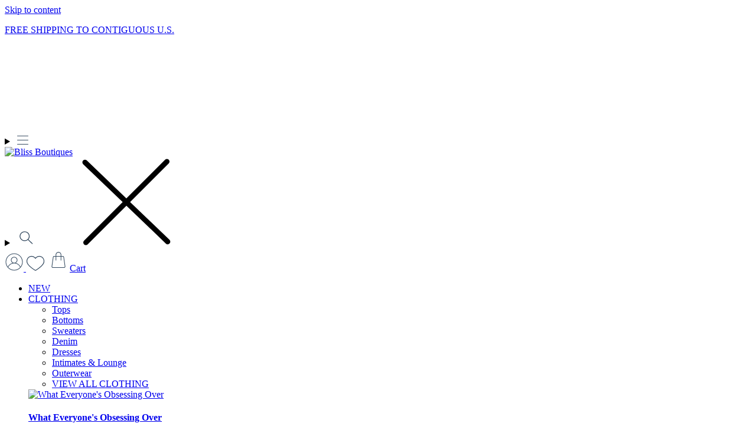

--- FILE ---
content_type: text/html; charset=utf-8
request_url: https://www.blissboutiques.com/collections/labor-day-sale
body_size: 92408
content:
<!doctype html>
<html class="no-js" lang="en">
  <head>
	<script src="//www.blissboutiques.com/cdn/shop/files/pandectes-rules.js?v=2556037972142763294"></script>
	
    <meta charset="utf-8">
    <meta http-equiv="X-UA-Compatible" content="IE=edge">
    <meta name="viewport" content="width=device-width, initial-scale=1">
    <meta name="theme-color" content="">
    <link rel="preconnect" href="https://cdn.shopify.com" crossorigin>
    <link rel="preconnect" href="https://use.typekit.net" crossorigin>
    <link rel="preconnect" href="https://cdnjs.cloudflare.com" crossorigin><link rel="canonical" href="https://www.blissboutiques.com/collections/labor-day-sale" /><link rel="apple-touch-icon" href="//www.blissboutiques.com/cdn/shop/files/Bliss-New-Favicon.png?crop=center&height=512&v=1738650631&width=512" /><link rel="icon" href="//www.blissboutiques.com/cdn/shop/files/Bliss-New-Favicon.png?crop=center&height=196&v=1738650631&width=196" sizes="196x196" /><link rel="icon" href="//www.blissboutiques.com/cdn/shop/files/Bliss-New-Favicon.png?crop=center&height=96&v=1738650631&width=96" sizes="96x96" /><link rel="icon" href="//www.blissboutiques.com/cdn/shop/files/Bliss-New-Favicon.png?crop=center&height=32&v=1738650631&width=32" sizes="32x32" /><link rel="icon" href="//www.blissboutiques.com/cdn/shop/files/Bliss-New-Favicon.png?crop=center&height=16&v=1738650631&width=16" sizes="16x16" /><link rel="icon" href="//www.blissboutiques.com/cdn/shop/files/Bliss-New-Favicon.png?crop=center&height=128&v=1738650631&width=128" sizes="128x128" /><link rel="icon" href="//www.blissboutiques.com/cdn/shop/files/Bliss-New-Favicon.png?crop=center&height=512&v=1738650631&width=512" /><meta name="application-name" content="Bliss Boutiques"/>
  <meta name="msapplication-TileColor" content="#FFFFFF" />
  <meta name="msapplication-TileImage" content=" //www.blissboutiques.com/cdn/shop/files/Bliss-New-Favicon.png?crop=center&height=144&v=1738650631&width=144" /><meta name="msapplication-square70x70logo" content=" //www.blissboutiques.com/cdn/shop/files/Bliss-New-Favicon.png?crop=center&height=70&v=1738650631&width=70" /><meta name="msapplication-square150x150logo" content=" //www.blissboutiques.com/cdn/shop/files/Bliss-New-Favicon.png?crop=center&height=150&v=1738650631&width=150" /><meta name="msapplication-wide310x150logo" content=" //www.blissboutiques.com/cdn/shop/files/Bliss-New-Favicon.png?crop=center&height=310&v=1738650631&width=150" /><meta name="msapplication-square310x310logo" content=" //www.blissboutiques.com/cdn/shop/files/Bliss-New-Favicon.png?crop=center&height=310&v=1738650631&width=310" /><link rel="preconnect" href="https://fonts.shopifycdn.com" crossorigin><title>
      Labor Day Sale
 &ndash; Bliss Boutiques</title>

    
      <meta name="description" content="Shop our Labor Day Sale at Bliss Boutiques! Discover amazing discounts on stylish apparel and accessories. Refresh your wardrobe with trendy finds today!">
    
    
    <link href="//www.blissboutiques.com/cdn/shop/t/184/assets/css-variables.css?v=10101332345160260351762152818" rel="stylesheet" type="text/css" media="all" />

    <link rel="stylesheet" href="https://use.typekit.net/job7qtw.css">
    
    
    <link rel="stylesheet" href="//www.blissboutiques.com/cdn/shop/t/184/assets/all.min.css?v=172525715158102269081762152818">
    <link rel="stylesheet" href="//www.blissboutiques.com/cdn/shop/t/184/assets/v4-shims.min.css?v=74203727884229210341762152785">
    <link rel="stylesheet" href="//www.blissboutiques.com/cdn/shop/t/184/assets/brands.min.css?v=169021907813936372341762152700">

    <link rel="stylesheet" href="https://cdnjs.cloudflare.com/ajax/libs/Swiper/11.0.5/swiper-bundle.min.css">
    <link rel="stylesheet" href="https://cdnjs.cloudflare.com/ajax/libs/fancybox/3.5.7/jquery.fancybox.min.css" integrity="sha512-H9jrZiiopUdsLpg94A333EfumgUBpO9MdbxStdeITo+KEIMaNfHNvwyjjDJb+ERPaRS6DpyRlKbvPUasNItRyw==" crossorigin="anonymous" referrerpolicy="no-referrer" />
    
    <link href="//www.blissboutiques.com/cdn/shop/t/184/assets/base.css?v=142011087939729124481762152687" rel="stylesheet" type="text/css" media="all" />
    <link href="//www.blissboutiques.com/cdn/shop/t/184/assets/custom.css?v=142954025696529696891762152818" rel="stylesheet" type="text/css" media="all" />
    <link href="//www.blissboutiques.com/cdn/shop/t/184/assets/custom_new.css?v=14074511249089803431762152730" rel="stylesheet" type="text/css" media="all" />
    <link href="//www.blissboutiques.com/cdn/shop/t/184/assets/common.css?v=23152411553111960591762152818" rel="stylesheet" type="text/css" media="all" />
<link href="//www.blissboutiques.com/cdn/shop/t/184/assets/component-cart.css?v=31428671545586342051762152710" rel="stylesheet" type="text/css" media="all" /><link href="//www.blissboutiques.com/cdn/shop/t/184/assets/component-cart-items.css?v=7345835105375167341762152709" rel="stylesheet" type="text/css" media="all" /><link href="//www.blissboutiques.com/cdn/shop/t/184/assets/component-totals.css?v=89631567093775586381762152722" rel="stylesheet" type="text/css" media="all" /><link href="//www.blissboutiques.com/cdn/shop/t/184/assets/component-price.css?v=9571661114878133681762152719" rel="stylesheet" type="text/css" media="all" /><link href="//www.blissboutiques.com/cdn/shop/t/184/assets/component-discounts.css?v=126706560757449127151762152712" rel="stylesheet" type="text/css" media="all" /><link href="//www.blissboutiques.com/cdn/shop/t/184/assets/component-loading-overlay.css?v=4915262012472194181762152714" rel="stylesheet" type="text/css" media="all" />
<meta property="og:site_name" content="Bliss Boutiques">
<meta property="og:url" content="https://www.blissboutiques.com/collections/labor-day-sale">
<meta property="og:title" content="Labor Day Sale">
<meta property="og:type" content="product.group">
<meta property="og:description" content="Shop our Labor Day Sale at Bliss Boutiques! Discover amazing discounts on stylish apparel and accessories. Refresh your wardrobe with trendy finds today!"><meta property="og:image" content="http://www.blissboutiques.com/cdn/shop/files/BlissSummer24-117_websize_981335cd-04d5-4e9f-9241-8ec2d3559d83.jpg?v=1738478038">
  <meta property="og:image:secure_url" content="https://www.blissboutiques.com/cdn/shop/files/BlissSummer24-117_websize_981335cd-04d5-4e9f-9241-8ec2d3559d83.jpg?v=1738478038">
  <meta property="og:image:width" content="943">
  <meta property="og:image:height" content="1258"><meta name="twitter:card" content="summary_large_image">
<meta name="twitter:title" content="Labor Day Sale">
<meta name="twitter:description" content="Shop our Labor Day Sale at Bliss Boutiques! Discover amazing discounts on stylish apparel and accessories. Refresh your wardrobe with trendy finds today!">
<script src="//www.blissboutiques.com/cdn/shop/t/184/assets/jquery.min.js?v=147293088974801289311762152757" defer="defer"></script>
    <script src="//www.blissboutiques.com/cdn/shopifycloud/storefront/assets/themes_support/shopify_common-5f594365.js" defer="defer"></script>
    <script src="//www.blissboutiques.com/cdn/shopifycloud/storefront/assets/themes_support/customer_area-f1b6eefc.js" defer="defer"></script>
    <script src="//www.blissboutiques.com/cdn/shop/t/184/assets/global.js?v=60076306705201868601762170445" defer="defer"></script>
    <script src="//www.blissboutiques.com/cdn/shop/t/184/assets/boost-sd-custom.js?v=15915180081300848621762152818" defer="defer"></script>
    
    <script src="https://js.squarecdn.com/square-marketplace.js" async></script>
    
  
 
    <script>
  const boostSDAssetFileURL = "\/\/www.blissboutiques.com\/cdn\/shop\/t\/184\/assets\/boost_sd_assets_file_url.gif?v=84363";
  window.boostSDAssetFileURL = boostSDAssetFileURL;

  if (window.boostSDAppConfig) {
    window.boostSDAppConfig.generalSettings.custom_js_asset_url = "//www.blissboutiques.com/cdn/shop/t/184/assets/boost-sd-custom.js?v=15915180081300848621762152818";
    window.boostSDAppConfig.generalSettings.custom_css_asset_url = "//www.blissboutiques.com/cdn/shop/t/184/assets/boost-sd-custom.css?v=59557631458412773911762152698";
  }

  
  window.addEventListener('DOMContentLoaded', async () => {
    
    
      
        window.boostSDFallback = {
          productPerPage: 24,
          products: [{"id":6761189933153,"title":"\"e\"ssentials Dove Set","handle":"essentials-dove-set","description":"\u003cp\u003e\u003cmeta charset=\"UTF-8\"\u003eThese \"e\"ssentials from Enewton are a long-awaited upgrade to a plain hair tie. Made with a 2mm round elastic cord and 14kt gold-filled beads, this set is a beautiful accessory for everyday wear. \u003cbr data-trid=\"1584\" data-mce-fragment=\"1\"\u003e\u003cspan data-trid=\"1585\" data-mce-fragment=\"1\"\u003e\u003c\/span\u003e\u003cspan data-mce-fragment=\"1\"\u003e\u003c\/span\u003e\u003cspan data-mce-fragment=\"1\"\u003e\u003c\/span\u003e\u003c\/p\u003e\n\u003cp\u003e \u003c\/p\u003e\n\u003cul data-trid=\"1586\" data-mce-fragment=\"1\"\u003e\n\u003cli data-trid=\"1587\" data-mce-fragment=\"1\"\u003eEnewton\u003cbr data-mce-fragment=\"1\"\u003e\n\u003c\/li\u003e\n\u003cli data-trid=\"1588\" data-mce-fragment=\"1\"\u003eDove\u003c\/li\u003e\n\u003cli data-trid=\"1588\" data-mce-fragment=\"1\"\u003e2mm round elastic cord\u003c\/li\u003e\n\u003cli data-trid=\"1593\" data-mce-fragment=\"1\"\u003e\u003cspan data-mce-fragment=\"1\"\u003e14k Gold Filled Beads\u003c\/span\u003e\u003c\/li\u003e\n\u003cli data-trid=\"1597\" data-mce-fragment=\"1\"\u003eMade in the USA\u003c\/li\u003e\n\u003cli data-trid=\"1598\" data-mce-fragment=\"1\"\u003eManufacturer Style No. BESSENDOV\u003c\/li\u003e\n\u003c\/ul\u003e","published_at":"2022-05-05T21:13:08-04:00","created_at":"2022-03-22T18:13:17-04:00","vendor":"enewton","type":"Accessories","tags":["*10\/2025","Accessories","BESSENDOV","Bracelets","Color Name|Dove","coming-back","Dove","enewton","final","Hair","NEEDHANDLE","Shopify","Standard Color|Purple","Taxable","under50","Web"],"price":2500,"price_min":2500,"price_max":2500,"available":true,"price_varies":false,"compare_at_price":null,"compare_at_price_min":0,"compare_at_price_max":0,"compare_at_price_varies":false,"variants":[{"id":39901390110817,"title":"Dove","option1":"Dove","option2":null,"option3":null,"sku":"ENEWTON-BESSENDOV","requires_shipping":true,"taxable":true,"featured_image":null,"available":true,"name":"\"e\"ssentials Dove Set - Dove","public_title":"Dove","options":["Dove"],"price":2500,"weight":3,"compare_at_price":null,"inventory_management":"shopify","barcode":"842678136557","requires_selling_plan":false,"selling_plan_allocations":[]}],"images":["\/\/www.blissboutiques.com\/cdn\/shop\/products\/bliss-bouqitues-enewton-e-ssentials-dove-set-dove-29351336575073.jpg?v=1762468010"],"featured_image":"\/\/www.blissboutiques.com\/cdn\/shop\/products\/bliss-bouqitues-enewton-e-ssentials-dove-set-dove-29351336575073.jpg?v=1762468010","options":["Metal"],"media":[{"alt":"enewton \"e\"ssentials Dove Set ","id":21899892850785,"position":1,"preview_image":{"aspect_ratio":0.8,"height":1920,"width":1536,"src":"\/\/www.blissboutiques.com\/cdn\/shop\/products\/bliss-bouqitues-enewton-e-ssentials-dove-set-dove-29351336575073.jpg?v=1762468010"},"aspect_ratio":0.8,"height":1920,"media_type":"image","src":"\/\/www.blissboutiques.com\/cdn\/shop\/products\/bliss-bouqitues-enewton-e-ssentials-dove-set-dove-29351336575073.jpg?v=1762468010","width":1536}],"requires_selling_plan":false,"selling_plan_groups":[],"content":"\u003cp\u003e\u003cmeta charset=\"UTF-8\"\u003eThese \"e\"ssentials from Enewton are a long-awaited upgrade to a plain hair tie. Made with a 2mm round elastic cord and 14kt gold-filled beads, this set is a beautiful accessory for everyday wear. \u003cbr data-trid=\"1584\" data-mce-fragment=\"1\"\u003e\u003cspan data-trid=\"1585\" data-mce-fragment=\"1\"\u003e\u003c\/span\u003e\u003cspan data-mce-fragment=\"1\"\u003e\u003c\/span\u003e\u003cspan data-mce-fragment=\"1\"\u003e\u003c\/span\u003e\u003c\/p\u003e\n\u003cp\u003e \u003c\/p\u003e\n\u003cul data-trid=\"1586\" data-mce-fragment=\"1\"\u003e\n\u003cli data-trid=\"1587\" data-mce-fragment=\"1\"\u003eEnewton\u003cbr data-mce-fragment=\"1\"\u003e\n\u003c\/li\u003e\n\u003cli data-trid=\"1588\" data-mce-fragment=\"1\"\u003eDove\u003c\/li\u003e\n\u003cli data-trid=\"1588\" data-mce-fragment=\"1\"\u003e2mm round elastic cord\u003c\/li\u003e\n\u003cli data-trid=\"1593\" data-mce-fragment=\"1\"\u003e\u003cspan data-mce-fragment=\"1\"\u003e14k Gold Filled Beads\u003c\/span\u003e\u003c\/li\u003e\n\u003cli data-trid=\"1597\" data-mce-fragment=\"1\"\u003eMade in the USA\u003c\/li\u003e\n\u003cli data-trid=\"1598\" data-mce-fragment=\"1\"\u003eManufacturer Style No. BESSENDOV\u003c\/li\u003e\n\u003c\/ul\u003e"},{"id":6875464499297,"title":"\"e\"ssentials Holy Smokes Set","handle":"essentials-holy-smokes-set","description":"\u003cp\u003e\u003cmeta charset=\"utf-8\"\u003e\u003cspan data-mce-fragment=\"1\"\u003eThese \"e\"ssentials from Enewton are a long-awaited upgrade to a plain hair tie. Made with a 2mm round elastic cord and 14kt gold-filled beads, this set is a beautiful accessory for everyday wear. \u003c\/span\u003e\u003cbr data-trid=\"1584\" data-mce-fragment=\"1\"\u003e\u003cspan data-trid=\"1585\" data-mce-fragment=\"1\"\u003e\u003c\/span\u003e\u003cspan data-mce-fragment=\"1\"\u003e\u003c\/span\u003e\u003cspan data-mce-fragment=\"1\"\u003e\u003c\/span\u003e\u003cspan data-mce-fragment=\"1\"\u003e\u003c\/span\u003e\u003cspan data-mce-fragment=\"1\"\u003e\u003c\/span\u003e\u003c\/p\u003e\n\u003cp\u003e \u003c\/p\u003e\n\u003cul data-trid=\"1586\" data-mce-fragment=\"1\"\u003e\n\u003cli data-trid=\"1587\" data-mce-fragment=\"1\"\u003eEnewton\u003cbr data-mce-fragment=\"1\"\u003e\n\u003c\/li\u003e\n\u003cli data-trid=\"1588\" data-mce-fragment=\"1\"\u003eHoly Smokes set\u003cbr\u003e\n\u003c\/li\u003e\n\u003cli data-trid=\"1588\" data-mce-fragment=\"1\"\u003e2mm round elastic cord\u003c\/li\u003e\n\u003cli data-trid=\"1593\" data-mce-fragment=\"1\"\u003e\u003cspan data-mce-fragment=\"1\"\u003e14k Gold Filled Beads\u003c\/span\u003e\u003c\/li\u003e\n\u003cli data-trid=\"1597\" data-mce-fragment=\"1\"\u003eMade in the USA\u003c\/li\u003e\n\u003cli data-trid=\"1598\" data-mce-fragment=\"1\"\u003eManufacturer Style No. BESSENHOS\u003c\/li\u003e\n\u003c\/ul\u003e","published_at":"2023-11-14T15:47:41-05:00","created_at":"2022-10-07T11:09:00-04:00","vendor":"enewton","type":"Accessories","tags":["*10\/2025","14K Gold Filled","Accessories","BESSENHOS","bracelets","Color Name|Holy Smokes","coming-back","enewton","final","Hair","NEEDHANDLE","Shopify","Standard Color|Gray","Taxable","under50"],"price":2500,"price_min":2500,"price_max":2500,"available":true,"price_varies":false,"compare_at_price":null,"compare_at_price_min":0,"compare_at_price_max":0,"compare_at_price_varies":false,"variants":[{"id":40424987033697,"title":"14K Gold Filled","option1":"14K Gold Filled","option2":null,"option3":null,"sku":"ENEWTON-BESSENHOS","requires_shipping":true,"taxable":true,"featured_image":null,"available":true,"name":"\"e\"ssentials Holy Smokes Set - 14K Gold Filled","public_title":"14K Gold Filled","options":["14K Gold Filled"],"price":2500,"weight":6,"compare_at_price":null,"inventory_management":"shopify","barcode":"842678135260","requires_selling_plan":false,"selling_plan_allocations":[]}],"images":["\/\/www.blissboutiques.com\/cdn\/shop\/products\/bliss-bouqitues-enewton-e-ssentials-holy-smokes-set-14k-gold-filled-31627326455905.png?v=1762470460"],"featured_image":"\/\/www.blissboutiques.com\/cdn\/shop\/products\/bliss-bouqitues-enewton-e-ssentials-holy-smokes-set-14k-gold-filled-31627326455905.png?v=1762470460","options":["Metal"],"media":[{"alt":"enewton \"e\"ssentials Holy Smokes Set ","id":24154014449761,"position":1,"preview_image":{"aspect_ratio":0.8,"height":1920,"width":1536,"src":"\/\/www.blissboutiques.com\/cdn\/shop\/products\/bliss-bouqitues-enewton-e-ssentials-holy-smokes-set-14k-gold-filled-31627326455905.png?v=1762470460"},"aspect_ratio":0.8,"height":1920,"media_type":"image","src":"\/\/www.blissboutiques.com\/cdn\/shop\/products\/bliss-bouqitues-enewton-e-ssentials-holy-smokes-set-14k-gold-filled-31627326455905.png?v=1762470460","width":1536}],"requires_selling_plan":false,"selling_plan_groups":[],"content":"\u003cp\u003e\u003cmeta charset=\"utf-8\"\u003e\u003cspan data-mce-fragment=\"1\"\u003eThese \"e\"ssentials from Enewton are a long-awaited upgrade to a plain hair tie. Made with a 2mm round elastic cord and 14kt gold-filled beads, this set is a beautiful accessory for everyday wear. \u003c\/span\u003e\u003cbr data-trid=\"1584\" data-mce-fragment=\"1\"\u003e\u003cspan data-trid=\"1585\" data-mce-fragment=\"1\"\u003e\u003c\/span\u003e\u003cspan data-mce-fragment=\"1\"\u003e\u003c\/span\u003e\u003cspan data-mce-fragment=\"1\"\u003e\u003c\/span\u003e\u003cspan data-mce-fragment=\"1\"\u003e\u003c\/span\u003e\u003cspan data-mce-fragment=\"1\"\u003e\u003c\/span\u003e\u003c\/p\u003e\n\u003cp\u003e \u003c\/p\u003e\n\u003cul data-trid=\"1586\" data-mce-fragment=\"1\"\u003e\n\u003cli data-trid=\"1587\" data-mce-fragment=\"1\"\u003eEnewton\u003cbr data-mce-fragment=\"1\"\u003e\n\u003c\/li\u003e\n\u003cli data-trid=\"1588\" data-mce-fragment=\"1\"\u003eHoly Smokes set\u003cbr\u003e\n\u003c\/li\u003e\n\u003cli data-trid=\"1588\" data-mce-fragment=\"1\"\u003e2mm round elastic cord\u003c\/li\u003e\n\u003cli data-trid=\"1593\" data-mce-fragment=\"1\"\u003e\u003cspan data-mce-fragment=\"1\"\u003e14k Gold Filled Beads\u003c\/span\u003e\u003c\/li\u003e\n\u003cli data-trid=\"1597\" data-mce-fragment=\"1\"\u003eMade in the USA\u003c\/li\u003e\n\u003cli data-trid=\"1598\" data-mce-fragment=\"1\"\u003eManufacturer Style No. BESSENHOS\u003c\/li\u003e\n\u003c\/ul\u003e"},{"id":6761189867617,"title":"\"e\"ssentials Neutral Set","handle":"essentials-neutral-set","description":"\u003cp\u003e\u003cmeta charset=\"utf-8\"\u003e\u003cspan data-mce-fragment=\"1\"\u003eThese \"e\"ssentials from Enewton are a long-awaited upgrade to a plain hair tie. Made with a 2mm round elastic cord and 14kt gold-filled beads, this set is a beautiful accessory for everyday wear. \u003c\/span\u003e\u003cbr data-trid=\"1584\" data-mce-fragment=\"1\"\u003e\u003cspan data-trid=\"1585\" data-mce-fragment=\"1\"\u003e\u003c\/span\u003e\u003cspan data-mce-fragment=\"1\"\u003e\u003c\/span\u003e\u003cspan data-mce-fragment=\"1\"\u003e\u003c\/span\u003e\u003cspan data-mce-fragment=\"1\"\u003e\u003c\/span\u003e\u003c\/p\u003e\n\u003cp\u003e \u003c\/p\u003e\n\u003cul data-trid=\"1586\" data-mce-fragment=\"1\"\u003e\n\u003cli data-trid=\"1587\" data-mce-fragment=\"1\"\u003eEnewton\u003cbr data-mce-fragment=\"1\"\u003e\n\u003c\/li\u003e\n\u003cli data-trid=\"1588\" data-mce-fragment=\"1\"\u003eNeutral\u003c\/li\u003e\n\u003cli data-trid=\"1588\" data-mce-fragment=\"1\"\u003e2mm round elastic cord\u003c\/li\u003e\n\u003cli data-trid=\"1593\" data-mce-fragment=\"1\"\u003e\u003cspan data-mce-fragment=\"1\"\u003e14k Gold Filled Beads\u003c\/span\u003e\u003c\/li\u003e\n\u003cli data-trid=\"1597\" data-mce-fragment=\"1\"\u003eMade in the USA\u003c\/li\u003e\n\u003cli data-trid=\"1598\" data-mce-fragment=\"1\"\u003eManufacturer Style No. BESSENNU\u003c\/li\u003e\n\u003c\/ul\u003e","published_at":"2022-05-05T21:13:08-04:00","created_at":"2022-03-22T18:13:16-04:00","vendor":"enewton","type":"Accessories","tags":["*10\/2025","Accessories","BESSENNU","Bracelets","coming-back","enewton","final","Hair","NEEDHANDLE","Neutral","Shopify","Standard Color|Natural","Taxable","under50","Web"],"price":2500,"price_min":2500,"price_max":2500,"available":true,"price_varies":false,"compare_at_price":null,"compare_at_price_min":0,"compare_at_price_max":0,"compare_at_price_varies":false,"variants":[{"id":39901389979745,"title":"Neutral","option1":"Neutral","option2":null,"option3":null,"sku":"ENEWTON-BESSENNU","requires_shipping":true,"taxable":true,"featured_image":null,"available":true,"name":"\"e\"ssentials Neutral Set - Neutral","public_title":"Neutral","options":["Neutral"],"price":2500,"weight":3,"compare_at_price":null,"inventory_management":"shopify","barcode":"842678131606","requires_selling_plan":false,"selling_plan_allocations":[]}],"images":["\/\/www.blissboutiques.com\/cdn\/shop\/products\/bliss-bouqitues-enewton-e-ssentials-neutral-set-neutral-29351342768225.jpg?v=1762468009"],"featured_image":"\/\/www.blissboutiques.com\/cdn\/shop\/products\/bliss-bouqitues-enewton-e-ssentials-neutral-set-neutral-29351342768225.jpg?v=1762468009","options":["Metal"],"media":[{"alt":"enewton \"e\"ssentials Neutral Set ","id":21899893276769,"position":1,"preview_image":{"aspect_ratio":0.8,"height":1920,"width":1536,"src":"\/\/www.blissboutiques.com\/cdn\/shop\/products\/bliss-bouqitues-enewton-e-ssentials-neutral-set-neutral-29351342768225.jpg?v=1762468009"},"aspect_ratio":0.8,"height":1920,"media_type":"image","src":"\/\/www.blissboutiques.com\/cdn\/shop\/products\/bliss-bouqitues-enewton-e-ssentials-neutral-set-neutral-29351342768225.jpg?v=1762468009","width":1536}],"requires_selling_plan":false,"selling_plan_groups":[],"content":"\u003cp\u003e\u003cmeta charset=\"utf-8\"\u003e\u003cspan data-mce-fragment=\"1\"\u003eThese \"e\"ssentials from Enewton are a long-awaited upgrade to a plain hair tie. Made with a 2mm round elastic cord and 14kt gold-filled beads, this set is a beautiful accessory for everyday wear. \u003c\/span\u003e\u003cbr data-trid=\"1584\" data-mce-fragment=\"1\"\u003e\u003cspan data-trid=\"1585\" data-mce-fragment=\"1\"\u003e\u003c\/span\u003e\u003cspan data-mce-fragment=\"1\"\u003e\u003c\/span\u003e\u003cspan data-mce-fragment=\"1\"\u003e\u003c\/span\u003e\u003cspan data-mce-fragment=\"1\"\u003e\u003c\/span\u003e\u003c\/p\u003e\n\u003cp\u003e \u003c\/p\u003e\n\u003cul data-trid=\"1586\" data-mce-fragment=\"1\"\u003e\n\u003cli data-trid=\"1587\" data-mce-fragment=\"1\"\u003eEnewton\u003cbr data-mce-fragment=\"1\"\u003e\n\u003c\/li\u003e\n\u003cli data-trid=\"1588\" data-mce-fragment=\"1\"\u003eNeutral\u003c\/li\u003e\n\u003cli data-trid=\"1588\" data-mce-fragment=\"1\"\u003e2mm round elastic cord\u003c\/li\u003e\n\u003cli data-trid=\"1593\" data-mce-fragment=\"1\"\u003e\u003cspan data-mce-fragment=\"1\"\u003e14k Gold Filled Beads\u003c\/span\u003e\u003c\/li\u003e\n\u003cli data-trid=\"1597\" data-mce-fragment=\"1\"\u003eMade in the USA\u003c\/li\u003e\n\u003cli data-trid=\"1598\" data-mce-fragment=\"1\"\u003eManufacturer Style No. BESSENNU\u003c\/li\u003e\n\u003c\/ul\u003e"},{"id":7218797412449,"title":"\"Iconique\" Oversized Sweatshirt in Oyster White w\/ Peony","handle":"iconique-oversized-sweatshirt-in-oyster-white-w-peony","description":"\u003cp\u003eThis Oversized Sweatshirt in from Clare V. is an easy and cheeky layer. Perfectly oversized for all day wear, it comfortably layers over a button down for a trendy look (pair with a vintage inspired wide leg denim!) or your favorite tee for relaxing in style.\u003c\/p\u003e\n\u003cp\u003e \u003c\/p\u003e\n\u003cul\u003e\n\u003cli\u003eClare V.\u003cbr\u003e\n\u003c\/li\u003e\n\u003cli\u003eOyster White w\/ Peony\u003c\/li\u003e\n\u003cli\u003ePre-Shrunk\u003c\/li\u003e\n\u003cli\u003eOversized Fit\u003c\/li\u003e\n\u003cli\u003eCrew Neck\u003c\/li\u003e\n\u003cli\u003eLong Sleeve\u003c\/li\u003e\n\u003cli\u003ePull Over\u003c\/li\u003e\n\u003cli\u003e100% Cotton Fleece\u003c\/li\u003e\n\u003cli\u003eMachine wash cold; Hang dry\u003c\/li\u003e\n\u003cli\u003eMade in Portugal\u003c\/li\u003e\n\u003cli\u003eManufacturer Style No. \u003cmeta charset=\"utf-8\"\u003e \u003cspan\u003eAP-LS-LS-100322\u003c\/span\u003e\n\u003c\/li\u003e\n\u003c\/ul\u003e","published_at":"2025-04-19T16:54:30-04:00","created_at":"2024-09-25T17:28:10-04:00","vendor":"Clare V.","type":"Clothing","tags":["*4\/2025","almost-gone","AP-LS-LS-100322","Clare V.","Clothing","Color Name|Oyster White w\/ Peony","color-oyster-white-peony","gone-forever","L","M","NEEDHANDLE","needs UUPC","Oyster White\/Peony","S","Shopify","size-s","size-xs","Standard Color|White","Sweatshirts","Taxable","Tops","XS"],"price":16500,"price_min":16500,"price_max":16500,"available":true,"price_varies":false,"compare_at_price":null,"compare_at_price_min":0,"compare_at_price_max":0,"compare_at_price_varies":false,"variants":[{"id":41838302265441,"title":"Oyster White\/Peony \/ XS","option1":"Oyster White\/Peony","option2":"XS","option3":null,"sku":"CV-AP-LS-LS-100322-Oyster White\/Peony-XS","requires_shipping":true,"taxable":true,"featured_image":null,"available":true,"name":"\"Iconique\" Oversized Sweatshirt in Oyster White w\/ Peony - Oyster White\/Peony \/ XS","public_title":"Oyster White\/Peony \/ XS","options":["Oyster White\/Peony","XS"],"price":16500,"weight":473,"compare_at_price":null,"inventory_management":"shopify","barcode":"10033529","requires_selling_plan":false,"selling_plan_allocations":[]},{"id":41838302298209,"title":"Oyster White\/Peony \/ S","option1":"Oyster White\/Peony","option2":"S","option3":null,"sku":"CV-AP-LS-LS-100322-Oyster White\/Peony-S","requires_shipping":true,"taxable":true,"featured_image":null,"available":true,"name":"\"Iconique\" Oversized Sweatshirt in Oyster White w\/ Peony - Oyster White\/Peony \/ S","public_title":"Oyster White\/Peony \/ S","options":["Oyster White\/Peony","S"],"price":16500,"weight":473,"compare_at_price":null,"inventory_management":"shopify","barcode":"10033530","requires_selling_plan":false,"selling_plan_allocations":[]},{"id":41838302330977,"title":"Oyster White\/Peony \/ M","option1":"Oyster White\/Peony","option2":"M","option3":null,"sku":"CV-AP-LS-LS-100322-Oyster White\/Peony-M","requires_shipping":true,"taxable":true,"featured_image":null,"available":false,"name":"\"Iconique\" Oversized Sweatshirt in Oyster White w\/ Peony - Oyster White\/Peony \/ M","public_title":"Oyster White\/Peony \/ M","options":["Oyster White\/Peony","M"],"price":16500,"weight":473,"compare_at_price":null,"inventory_management":"shopify","barcode":"10033531","requires_selling_plan":false,"selling_plan_allocations":[]},{"id":41838302363745,"title":"Oyster White\/Peony \/ L","option1":"Oyster White\/Peony","option2":"L","option3":null,"sku":"CV-AP-LS-LS-100322-Oyster White\/Peony-L","requires_shipping":true,"taxable":true,"featured_image":null,"available":false,"name":"\"Iconique\" Oversized Sweatshirt in Oyster White w\/ Peony - Oyster White\/Peony \/ L","public_title":"Oyster White\/Peony \/ L","options":["Oyster White\/Peony","L"],"price":16500,"weight":473,"compare_at_price":null,"inventory_management":"shopify","barcode":"10033532","requires_selling_plan":false,"selling_plan_allocations":[]}],"images":["\/\/www.blissboutiques.com\/cdn\/shop\/files\/clare-v-iconique-oversized-sweatshirt-in-oyster-white-w-peony-bliss-1172743459.jpg?v=1762491648","\/\/www.blissboutiques.com\/cdn\/shop\/files\/clare-v-iconique-oversized-sweatshirt-in-oyster-white-w-peony-bliss-1172743458.jpg?v=1749660533"],"featured_image":"\/\/www.blissboutiques.com\/cdn\/shop\/files\/clare-v-iconique-oversized-sweatshirt-in-oyster-white-w-peony-bliss-1172743459.jpg?v=1762491648","options":["Color","Size"],"media":[{"alt":"Clare V. \"Iconique\" Oversized Sweatshirt in Oyster White w\/ Peony ","id":28599625220193,"position":1,"preview_image":{"aspect_ratio":0.8,"height":1920,"width":1536,"src":"\/\/www.blissboutiques.com\/cdn\/shop\/files\/clare-v-iconique-oversized-sweatshirt-in-oyster-white-w-peony-bliss-1172743459.jpg?v=1762491648"},"aspect_ratio":0.8,"height":1920,"media_type":"image","src":"\/\/www.blissboutiques.com\/cdn\/shop\/files\/clare-v-iconique-oversized-sweatshirt-in-oyster-white-w-peony-bliss-1172743459.jpg?v=1762491648","width":1536},{"alt":"Clare V. \"Iconique\" Oversized Sweatshirt in Oyster White w\/ Peony ","id":28599625252961,"position":2,"preview_image":{"aspect_ratio":0.8,"height":1920,"width":1536,"src":"\/\/www.blissboutiques.com\/cdn\/shop\/files\/clare-v-iconique-oversized-sweatshirt-in-oyster-white-w-peony-bliss-1172743458.jpg?v=1749660533"},"aspect_ratio":0.8,"height":1920,"media_type":"image","src":"\/\/www.blissboutiques.com\/cdn\/shop\/files\/clare-v-iconique-oversized-sweatshirt-in-oyster-white-w-peony-bliss-1172743458.jpg?v=1749660533","width":1536}],"requires_selling_plan":false,"selling_plan_groups":[],"content":"\u003cp\u003eThis Oversized Sweatshirt in from Clare V. is an easy and cheeky layer. Perfectly oversized for all day wear, it comfortably layers over a button down for a trendy look (pair with a vintage inspired wide leg denim!) or your favorite tee for relaxing in style.\u003c\/p\u003e\n\u003cp\u003e \u003c\/p\u003e\n\u003cul\u003e\n\u003cli\u003eClare V.\u003cbr\u003e\n\u003c\/li\u003e\n\u003cli\u003eOyster White w\/ Peony\u003c\/li\u003e\n\u003cli\u003ePre-Shrunk\u003c\/li\u003e\n\u003cli\u003eOversized Fit\u003c\/li\u003e\n\u003cli\u003eCrew Neck\u003c\/li\u003e\n\u003cli\u003eLong Sleeve\u003c\/li\u003e\n\u003cli\u003ePull Over\u003c\/li\u003e\n\u003cli\u003e100% Cotton Fleece\u003c\/li\u003e\n\u003cli\u003eMachine wash cold; Hang dry\u003c\/li\u003e\n\u003cli\u003eMade in Portugal\u003c\/li\u003e\n\u003cli\u003eManufacturer Style No. \u003cmeta charset=\"utf-8\"\u003e \u003cspan\u003eAP-LS-LS-100322\u003c\/span\u003e\n\u003c\/li\u003e\n\u003c\/ul\u003e"},{"id":7218797346913,"title":"\"Iconique\" Sweatshirt in Faded Black w\/ Cream","handle":"iconique-sweatshirt-in-faded-black-w-cream","description":"\u003cp data-trid=\"1617\"\u003eThis cheery sweatshirt in from Clare V is a super fun piece that's perfect for year-round layering. It features a drop shoulder and slightly cropped length and sleeve. It fits true to size, but if you're looking for a longer fit we suggest sizing up!\u003c\/p\u003e\n\u003cp data-trid=\"1617\"\u003e \u003c\/p\u003e\n\u003cul data-trid=\"1618\"\u003e\n\u003cli data-trid=\"1619\"\u003eClare V.\u003cbr data-trid=\"1620\"\u003e\n\u003c\/li\u003e\n\u003cli data-trid=\"1621\"\u003eFaded Black w\/ Cream\u003c\/li\u003e\n\u003cli data-trid=\"1622\"\u003eDrop shoulder\u003c\/li\u003e\n\u003cli data-trid=\"1622\"\u003eSlightly cropped\u003c\/li\u003e\n\u003cli data-trid=\"1624\"\u003eSoft fleece\u003cbr\u003e\n\u003c\/li\u003e\n\u003cli data-trid=\"1624\"\u003e\u003cspan\u003e100% Cotton\u003c\/span\u003e\u003c\/li\u003e\n\u003cli data-trid=\"1631\"\u003eMachine wash cold; Hang dry\u003c\/li\u003e\n\u003cli data-trid=\"1632\"\u003eMade in the USA\u003c\/li\u003e\n\u003cli data-trid=\"1633\"\u003eManufacturer Style No.\u003cspan data-trid=\"1634\"\u003e \u003cmeta charset=\"utf-8\"\u003e\n\u003cspan\u003eAP-LS-LS-100320\u003c\/span\u003e\u003c\/span\u003e\n\u003c\/li\u003e\n\u003c\/ul\u003e","published_at":"2025-03-14T15:42:34-04:00","created_at":"2024-09-25T17:28:07-04:00","vendor":"Clare V.","type":"Clothing","tags":["*3\/2025","AP-LS-LS-100320","Clare V.","Clothing","Color Name|Faded Black w\/ Cream","color-faded-black-cream","Faded Black\/Cream","gone-forever","L","M","NEEDHANDLE","needs UUPC","S","Sale?","Shopify","size-l","size-xs","Standard Color|Gray","Sweatshirts","Taxable","Tops","XS"],"price":16500,"price_min":16500,"price_max":16500,"available":true,"price_varies":false,"compare_at_price":null,"compare_at_price_min":0,"compare_at_price_max":0,"compare_at_price_varies":false,"variants":[{"id":41838302003297,"title":"Faded Black\/Cream \/ XS","option1":"Faded Black\/Cream","option2":"XS","option3":null,"sku":"CV-AP-LS-LS-100320-Faded Black\/Cream-XS","requires_shipping":true,"taxable":true,"featured_image":null,"available":true,"name":"\"Iconique\" Sweatshirt in Faded Black w\/ Cream - Faded Black\/Cream \/ XS","public_title":"Faded Black\/Cream \/ XS","options":["Faded Black\/Cream","XS"],"price":16500,"weight":431,"compare_at_price":null,"inventory_management":"shopify","barcode":"10033533","requires_selling_plan":false,"selling_plan_allocations":[]},{"id":41838302036065,"title":"Faded Black\/Cream \/ S","option1":"Faded Black\/Cream","option2":"S","option3":null,"sku":"CV-AP-LS-LS-100320-Faded Black\/Cream-S","requires_shipping":true,"taxable":true,"featured_image":null,"available":false,"name":"\"Iconique\" Sweatshirt in Faded Black w\/ Cream - Faded Black\/Cream \/ S","public_title":"Faded Black\/Cream \/ S","options":["Faded Black\/Cream","S"],"price":16500,"weight":431,"compare_at_price":null,"inventory_management":"shopify","barcode":"10033534","requires_selling_plan":false,"selling_plan_allocations":[]},{"id":41838302068833,"title":"Faded Black\/Cream \/ M","option1":"Faded Black\/Cream","option2":"M","option3":null,"sku":"CV-AP-LS-LS-100320-Faded Black\/Cream-M","requires_shipping":true,"taxable":true,"featured_image":null,"available":false,"name":"\"Iconique\" Sweatshirt in Faded Black w\/ Cream - Faded Black\/Cream \/ M","public_title":"Faded Black\/Cream \/ M","options":["Faded Black\/Cream","M"],"price":16500,"weight":431,"compare_at_price":null,"inventory_management":"shopify","barcode":"10033535","requires_selling_plan":false,"selling_plan_allocations":[]},{"id":41838302101601,"title":"Faded Black\/Cream \/ L","option1":"Faded Black\/Cream","option2":"L","option3":null,"sku":"CV-AP-LS-LS-100320-Faded Black\/Cream-L","requires_shipping":true,"taxable":true,"featured_image":null,"available":true,"name":"\"Iconique\" Sweatshirt in Faded Black w\/ Cream - Faded Black\/Cream \/ L","public_title":"Faded Black\/Cream \/ L","options":["Faded Black\/Cream","L"],"price":16500,"weight":431,"compare_at_price":null,"inventory_management":"shopify","barcode":"10033536","requires_selling_plan":false,"selling_plan_allocations":[]}],"images":["\/\/www.blissboutiques.com\/cdn\/shop\/files\/clare-v-iconique-sweatshirt-in-faded-black-w-cream-bliss-1147188490.jpg?v=1762491646","\/\/www.blissboutiques.com\/cdn\/shop\/files\/clare-v-iconique-sweatshirt-in-faded-black-w-cream-bliss-1147188489.jpg?v=1744439080"],"featured_image":"\/\/www.blissboutiques.com\/cdn\/shop\/files\/clare-v-iconique-sweatshirt-in-faded-black-w-cream-bliss-1147188490.jpg?v=1762491646","options":["Color","Size"],"media":[{"alt":"Clare V. \"Iconique\" Sweatshirt in Faded Black w\/ Cream ","id":28476073312353,"position":1,"preview_image":{"aspect_ratio":0.8,"height":1920,"width":1536,"src":"\/\/www.blissboutiques.com\/cdn\/shop\/files\/clare-v-iconique-sweatshirt-in-faded-black-w-cream-bliss-1147188490.jpg?v=1762491646"},"aspect_ratio":0.8,"height":1920,"media_type":"image","src":"\/\/www.blissboutiques.com\/cdn\/shop\/files\/clare-v-iconique-sweatshirt-in-faded-black-w-cream-bliss-1147188490.jpg?v=1762491646","width":1536},{"alt":"Clare V. \"Iconique\" Sweatshirt in Faded Black w\/ Cream ","id":28476073345121,"position":2,"preview_image":{"aspect_ratio":0.8,"height":1920,"width":1536,"src":"\/\/www.blissboutiques.com\/cdn\/shop\/files\/clare-v-iconique-sweatshirt-in-faded-black-w-cream-bliss-1147188489.jpg?v=1744439080"},"aspect_ratio":0.8,"height":1920,"media_type":"image","src":"\/\/www.blissboutiques.com\/cdn\/shop\/files\/clare-v-iconique-sweatshirt-in-faded-black-w-cream-bliss-1147188489.jpg?v=1744439080","width":1536}],"requires_selling_plan":false,"selling_plan_groups":[],"content":"\u003cp data-trid=\"1617\"\u003eThis cheery sweatshirt in from Clare V is a super fun piece that's perfect for year-round layering. It features a drop shoulder and slightly cropped length and sleeve. It fits true to size, but if you're looking for a longer fit we suggest sizing up!\u003c\/p\u003e\n\u003cp data-trid=\"1617\"\u003e \u003c\/p\u003e\n\u003cul data-trid=\"1618\"\u003e\n\u003cli data-trid=\"1619\"\u003eClare V.\u003cbr data-trid=\"1620\"\u003e\n\u003c\/li\u003e\n\u003cli data-trid=\"1621\"\u003eFaded Black w\/ Cream\u003c\/li\u003e\n\u003cli data-trid=\"1622\"\u003eDrop shoulder\u003c\/li\u003e\n\u003cli data-trid=\"1622\"\u003eSlightly cropped\u003c\/li\u003e\n\u003cli data-trid=\"1624\"\u003eSoft fleece\u003cbr\u003e\n\u003c\/li\u003e\n\u003cli data-trid=\"1624\"\u003e\u003cspan\u003e100% Cotton\u003c\/span\u003e\u003c\/li\u003e\n\u003cli data-trid=\"1631\"\u003eMachine wash cold; Hang dry\u003c\/li\u003e\n\u003cli data-trid=\"1632\"\u003eMade in the USA\u003c\/li\u003e\n\u003cli data-trid=\"1633\"\u003eManufacturer Style No.\u003cspan data-trid=\"1634\"\u003e \u003cmeta charset=\"utf-8\"\u003e\n\u003cspan\u003eAP-LS-LS-100320\u003c\/span\u003e\u003c\/span\u003e\n\u003c\/li\u003e\n\u003c\/ul\u003e"},{"id":6571366580321,"title":"1 inch Mon Senor Belt in Bark w\/ Brass","handle":"1in-mon-senor-belt-in-bark-w-brass","description":"\u003cmeta charset=\"UTF-8\"\u003e\n\u003cp data-trid=\"1660\" data-mce-fragment=\"1\"\u003e\u003cspan data-mce-fragment=\"1\"\u003eWe are so thrilled to bring this long time in-store favorite online! T\u003c\/span\u003e\u003cspan data-mce-fragment=\"1\"\u003ehe 1 inch MON SEÑOR belt from de Palma is a skinnier version of their signature \u003cmeta charset=\"UTF-8\"\u003eMON SEÑOR belt. The buckle is aged, solid brass and its interesting buckle attachment is not only functional, but adds intrigue to this denim staple. \u003c\/span\u003e\u003c\/p\u003e\n\u003cp data-trid=\"1660\" data-mce-fragment=\"1\"\u003e\u003cspan data-mce-fragment=\"1\"\u003e\u003ci\u003eIn order to determine your correct size, please refer to the size chart below. Consider where you'll be wearing your belt most: either on your waist or hips and choose the coordinating measurements.\u003c\/i\u003e\u003c\/span\u003e\u003c\/p\u003e\n\u003cul data-trid=\"1665\" data-mce-fragment=\"1\"\u003e\n\u003cli data-trid=\"1666\" data-mce-fragment=\"1\"\u003ede Palma\u003cbr data-mce-fragment=\"1\"\u003e\n\u003c\/li\u003e\n\u003cli data-trid=\"1667\" data-mce-fragment=\"1\"\u003eColor: Bark\u003c\/li\u003e\n\u003cli data-trid=\"1668\" data-mce-fragment=\"1\"\u003e100% genuine leather\u003c\/li\u003e\n\u003cli data-trid=\"1668\" data-mce-fragment=\"1\"\u003e\u003cspan data-mce-fragment=\"1\"\u003eBrass fastener\u003c\/span\u003e\u003c\/li\u003e\n\u003cli data-trid=\"1668\" data-mce-fragment=\"1\"\u003e\u003cspan data-mce-fragment=\"1\"\u003e1\" wide\u003c\/span\u003e\u003c\/li\u003e\n\u003cli data-trid=\"1678\" data-mce-fragment=\"1\"\u003eManufacturer Style No. MS-1-BR\/B\u003c\/li\u003e\n\u003c\/ul\u003e\n\u003cul data-trid=\"1665\" data-mce-fragment=\"1\"\u003e\u003c\/ul\u003e","published_at":"2022-08-24T09:48:37-04:00","created_at":"2021-04-28T17:22:31-04:00","vendor":"Depalma Handsewn","type":"Accessories","tags":["*6\/2024","Accessories","Bark w\/ Brass","Belts","Color Name|Bark","color-bark-w-brass","coming-back","Depalma Handsewn","L","M","M\/L","MS-1","NEEDHANDLE","No UUPCS","POSIM","S","Shopify","size-l","size-m","Standard Color|Brown","taxable"],"price":14400,"price_min":14400,"price_max":14400,"available":true,"price_varies":false,"compare_at_price":null,"compare_at_price_min":0,"compare_at_price_max":0,"compare_at_price_varies":false,"variants":[{"id":39333564809313,"title":"Bark w\/ Brass \/ S","option1":"Bark w\/ Brass","option2":"S","option3":null,"sku":"DH-MS-1-BR\/B-S","requires_shipping":true,"taxable":true,"featured_image":null,"available":false,"name":"1 inch Mon Senor Belt in Bark w\/ Brass - Bark w\/ Brass \/ S","public_title":"Bark w\/ Brass \/ S","options":["Bark w\/ Brass","S"],"price":14400,"weight":170,"compare_at_price":null,"inventory_management":"shopify","barcode":"42868","requires_selling_plan":false,"selling_plan_allocations":[]},{"id":39333564842081,"title":"Bark w\/ Brass \/ M","option1":"Bark w\/ Brass","option2":"M","option3":null,"sku":"DH-MS-1-BR\/B-M","requires_shipping":true,"taxable":true,"featured_image":null,"available":true,"name":"1 inch Mon Senor Belt in Bark w\/ Brass - Bark w\/ Brass \/ M","public_title":"Bark w\/ Brass \/ M","options":["Bark w\/ Brass","M"],"price":14400,"weight":170,"compare_at_price":null,"inventory_management":"shopify","barcode":"42869","requires_selling_plan":false,"selling_plan_allocations":[]},{"id":39333564874849,"title":"Bark w\/ Brass \/ L","option1":"Bark w\/ Brass","option2":"L","option3":null,"sku":"DH-MS-1-BR\/B-L","requires_shipping":true,"taxable":true,"featured_image":null,"available":true,"name":"1 inch Mon Senor Belt in Bark w\/ Brass - Bark w\/ Brass \/ L","public_title":"Bark w\/ Brass \/ L","options":["Bark w\/ Brass","L"],"price":14400,"weight":170,"compare_at_price":null,"inventory_management":"shopify","barcode":"42871","requires_selling_plan":false,"selling_plan_allocations":[]},{"id":39333564907617,"title":"Bark w\/ Brass \/ M\/L","option1":"Bark w\/ Brass","option2":"M\/L","option3":null,"sku":"DH-MS-1-BR\/B-M\/L","requires_shipping":true,"taxable":true,"featured_image":null,"available":false,"name":"1 inch Mon Senor Belt in Bark w\/ Brass - Bark w\/ Brass \/ M\/L","public_title":"Bark w\/ Brass \/ M\/L","options":["Bark w\/ Brass","M\/L"],"price":14400,"weight":0,"compare_at_price":null,"inventory_management":"shopify","barcode":"42870","requires_selling_plan":false,"selling_plan_allocations":[]}],"images":["\/\/www.blissboutiques.com\/cdn\/shop\/products\/bliss-bouqitues-depalma-handsewn-1-inch-mon-senor-belt-in-bark-w-brass-30066458558561.jpg?v=1762465654","\/\/www.blissboutiques.com\/cdn\/shop\/products\/bliss-bouqitues-depalma-handsewn-1-inch-mon-senor-belt-in-bark-w-brass-30066458656865.jpg?v=1661349123","\/\/www.blissboutiques.com\/cdn\/shop\/products\/bliss-bouqitues-depalma-handsewn-1-inch-mon-senor-belt-in-bark-w-brass-30066458591329.jpg?v=1661349125","\/\/www.blissboutiques.com\/cdn\/shop\/products\/bliss-bouqitues-depalma-handsewn-1-inch-mon-senor-belt-in-bark-w-brass-30066458624097.jpg?v=1661349130"],"featured_image":"\/\/www.blissboutiques.com\/cdn\/shop\/products\/bliss-bouqitues-depalma-handsewn-1-inch-mon-senor-belt-in-bark-w-brass-30066458558561.jpg?v=1762465654","options":["Color","Size"],"media":[{"alt":"Depalma Handsewn 1 inch Mon Senor Belt in Bark w\/ Brass ","id":22427077967969,"position":1,"preview_image":{"aspect_ratio":0.8,"height":1920,"width":1536,"src":"\/\/www.blissboutiques.com\/cdn\/shop\/products\/bliss-bouqitues-depalma-handsewn-1-inch-mon-senor-belt-in-bark-w-brass-30066458558561.jpg?v=1762465654"},"aspect_ratio":0.8,"height":1920,"media_type":"image","src":"\/\/www.blissboutiques.com\/cdn\/shop\/products\/bliss-bouqitues-depalma-handsewn-1-inch-mon-senor-belt-in-bark-w-brass-30066458558561.jpg?v=1762465654","width":1536},{"alt":"Depalma Handsewn 1 inch Mon Senor Belt in Bark w\/ Brass ","id":22427078000737,"position":2,"preview_image":{"aspect_ratio":0.8,"height":1920,"width":1536,"src":"\/\/www.blissboutiques.com\/cdn\/shop\/products\/bliss-bouqitues-depalma-handsewn-1-inch-mon-senor-belt-in-bark-w-brass-30066458656865.jpg?v=1661349123"},"aspect_ratio":0.8,"height":1920,"media_type":"image","src":"\/\/www.blissboutiques.com\/cdn\/shop\/products\/bliss-bouqitues-depalma-handsewn-1-inch-mon-senor-belt-in-bark-w-brass-30066458656865.jpg?v=1661349123","width":1536},{"alt":"Depalma Handsewn 1 inch Mon Senor Belt in Bark w\/ Brass ","id":22427078131809,"position":3,"preview_image":{"aspect_ratio":0.8,"height":1920,"width":1536,"src":"\/\/www.blissboutiques.com\/cdn\/shop\/products\/bliss-bouqitues-depalma-handsewn-1-inch-mon-senor-belt-in-bark-w-brass-30066458591329.jpg?v=1661349125"},"aspect_ratio":0.8,"height":1920,"media_type":"image","src":"\/\/www.blissboutiques.com\/cdn\/shop\/products\/bliss-bouqitues-depalma-handsewn-1-inch-mon-senor-belt-in-bark-w-brass-30066458591329.jpg?v=1661349125","width":1536},{"alt":"Depalma Handsewn 1 inch Mon Senor Belt in Bark w\/ Brass ","id":22427078197345,"position":4,"preview_image":{"aspect_ratio":0.8,"height":1920,"width":1536,"src":"\/\/www.blissboutiques.com\/cdn\/shop\/products\/bliss-bouqitues-depalma-handsewn-1-inch-mon-senor-belt-in-bark-w-brass-30066458624097.jpg?v=1661349130"},"aspect_ratio":0.8,"height":1920,"media_type":"image","src":"\/\/www.blissboutiques.com\/cdn\/shop\/products\/bliss-bouqitues-depalma-handsewn-1-inch-mon-senor-belt-in-bark-w-brass-30066458624097.jpg?v=1661349130","width":1536}],"requires_selling_plan":false,"selling_plan_groups":[],"content":"\u003cmeta charset=\"UTF-8\"\u003e\n\u003cp data-trid=\"1660\" data-mce-fragment=\"1\"\u003e\u003cspan data-mce-fragment=\"1\"\u003eWe are so thrilled to bring this long time in-store favorite online! T\u003c\/span\u003e\u003cspan data-mce-fragment=\"1\"\u003ehe 1 inch MON SEÑOR belt from de Palma is a skinnier version of their signature \u003cmeta charset=\"UTF-8\"\u003eMON SEÑOR belt. The buckle is aged, solid brass and its interesting buckle attachment is not only functional, but adds intrigue to this denim staple. \u003c\/span\u003e\u003c\/p\u003e\n\u003cp data-trid=\"1660\" data-mce-fragment=\"1\"\u003e\u003cspan data-mce-fragment=\"1\"\u003e\u003ci\u003eIn order to determine your correct size, please refer to the size chart below. Consider where you'll be wearing your belt most: either on your waist or hips and choose the coordinating measurements.\u003c\/i\u003e\u003c\/span\u003e\u003c\/p\u003e\n\u003cul data-trid=\"1665\" data-mce-fragment=\"1\"\u003e\n\u003cli data-trid=\"1666\" data-mce-fragment=\"1\"\u003ede Palma\u003cbr data-mce-fragment=\"1\"\u003e\n\u003c\/li\u003e\n\u003cli data-trid=\"1667\" data-mce-fragment=\"1\"\u003eColor: Bark\u003c\/li\u003e\n\u003cli data-trid=\"1668\" data-mce-fragment=\"1\"\u003e100% genuine leather\u003c\/li\u003e\n\u003cli data-trid=\"1668\" data-mce-fragment=\"1\"\u003e\u003cspan data-mce-fragment=\"1\"\u003eBrass fastener\u003c\/span\u003e\u003c\/li\u003e\n\u003cli data-trid=\"1668\" data-mce-fragment=\"1\"\u003e\u003cspan data-mce-fragment=\"1\"\u003e1\" wide\u003c\/span\u003e\u003c\/li\u003e\n\u003cli data-trid=\"1678\" data-mce-fragment=\"1\"\u003eManufacturer Style No. MS-1-BR\/B\u003c\/li\u003e\n\u003c\/ul\u003e\n\u003cul data-trid=\"1665\" data-mce-fragment=\"1\"\u003e\u003c\/ul\u003e"},{"id":6571366547553,"title":"1 inch Mon Senor Belt in Black w\/ Brass","handle":"1in-mon-senor-belt-in-black-w-brass","description":"\u003cmeta charset=\"UTF-8\"\u003e\n\u003cp data-trid=\"1660\" data-mce-fragment=\"1\"\u003e\u003cspan data-mce-fragment=\"1\"\u003eWe are so thrilled to bring this long time in-store favorite online! T\u003c\/span\u003e\u003cspan data-mce-fragment=\"1\"\u003ehe 1 inch MON SEÑOR belt from de Palma is a skinnier version of their signature \u003cmeta charset=\"UTF-8\"\u003eMON SEÑOR belt. The buckle is aged, solid brass and its interesting buckle attachment is not only functional, but adds intrigue to this denim staple. \u003c\/span\u003e\u003c\/p\u003e\n\u003cp data-trid=\"1660\" data-mce-fragment=\"1\"\u003e\u003cspan data-mce-fragment=\"1\"\u003e\u003ci\u003eIn order to determine your correct size, please refer to the size chart below. Consider where you'll be wearing your belt most: either on your waist or hips and choose the coordinating measurements.\u003c\/i\u003e\u003c\/span\u003e\u003c\/p\u003e\n\u003cul data-trid=\"1665\" data-mce-fragment=\"1\"\u003e\n\u003cli data-trid=\"1666\" data-mce-fragment=\"1\"\u003ede Palma\u003cbr data-mce-fragment=\"1\"\u003e\n\u003c\/li\u003e\n\u003cli data-trid=\"1667\" data-mce-fragment=\"1\"\u003eColor: Black\u003c\/li\u003e\n\u003cli data-trid=\"1668\" data-mce-fragment=\"1\"\u003e100% genuine leather\u003c\/li\u003e\n\u003cli data-trid=\"1668\" data-mce-fragment=\"1\"\u003e\u003cspan data-mce-fragment=\"1\"\u003eBrass fastener\u003c\/span\u003e\u003c\/li\u003e\n\u003cli data-trid=\"1668\" data-mce-fragment=\"1\"\u003e\u003cspan data-mce-fragment=\"1\"\u003e1\" wide\u003c\/span\u003e\u003c\/li\u003e\n\u003cli data-trid=\"1678\" data-mce-fragment=\"1\"\u003eManufacturer Style No. MS-1-BL\/B\u003c\/li\u003e\n\u003c\/ul\u003e","published_at":"2022-08-24T09:48:36-04:00","created_at":"2021-04-28T17:22:30-04:00","vendor":"Depalma Handsewn","type":"Accessories","tags":["*6\/2024","Accessories","Belts","Black w\/ Brass","Color Name|Black","color-black-w-brass","coming-back","Depalma Handsewn","L","M","M\/L","MS-1","NEEDHANDLE","No UUPCS","POSIM","S","Shopify","size-l","size-m","size-s","Standard Color|Black","taxable"],"price":14400,"price_min":14400,"price_max":14400,"available":true,"price_varies":false,"compare_at_price":null,"compare_at_price_min":0,"compare_at_price_max":0,"compare_at_price_varies":false,"variants":[{"id":39333564645473,"title":"Black w\/ Brass \/ S","option1":"Black w\/ Brass","option2":"S","option3":null,"sku":"DH-MS-1-BL\/B-S","requires_shipping":true,"taxable":true,"featured_image":null,"available":true,"name":"1 inch Mon Senor Belt in Black w\/ Brass - Black w\/ Brass \/ S","public_title":"Black w\/ Brass \/ S","options":["Black w\/ Brass","S"],"price":14400,"weight":170,"compare_at_price":null,"inventory_management":"shopify","barcode":"42864","requires_selling_plan":false,"selling_plan_allocations":[]},{"id":39333564678241,"title":"Black w\/ Brass \/ M","option1":"Black w\/ Brass","option2":"M","option3":null,"sku":"DH-MS-1-BL\/B-M","requires_shipping":true,"taxable":true,"featured_image":null,"available":true,"name":"1 inch Mon Senor Belt in Black w\/ Brass - Black w\/ Brass \/ M","public_title":"Black w\/ Brass \/ M","options":["Black w\/ Brass","M"],"price":14400,"weight":170,"compare_at_price":null,"inventory_management":"shopify","barcode":"42865","requires_selling_plan":false,"selling_plan_allocations":[]},{"id":39333564711009,"title":"Black w\/ Brass \/ L","option1":"Black w\/ Brass","option2":"L","option3":null,"sku":"DH-MS-1-BL\/B-L","requires_shipping":true,"taxable":true,"featured_image":null,"available":true,"name":"1 inch Mon Senor Belt in Black w\/ Brass - Black w\/ Brass \/ L","public_title":"Black w\/ Brass \/ L","options":["Black w\/ Brass","L"],"price":14400,"weight":170,"compare_at_price":null,"inventory_management":"shopify","barcode":"42867","requires_selling_plan":false,"selling_plan_allocations":[]},{"id":39333564743777,"title":"Black w\/ Brass \/ M\/L","option1":"Black w\/ Brass","option2":"M\/L","option3":null,"sku":"DH-MS-1-BL\/B-M\/L","requires_shipping":true,"taxable":true,"featured_image":null,"available":false,"name":"1 inch Mon Senor Belt in Black w\/ Brass - Black w\/ Brass \/ M\/L","public_title":"Black w\/ Brass \/ M\/L","options":["Black w\/ Brass","M\/L"],"price":14400,"weight":0,"compare_at_price":null,"inventory_management":"shopify","barcode":"42866","requires_selling_plan":false,"selling_plan_allocations":[]}],"images":["\/\/www.blissboutiques.com\/cdn\/shop\/products\/bliss-bouqitues-depalma-handsewn-1-inch-mon-senor-belt-in-black-w-brass-30066458001505.jpg?v=1762465654","\/\/www.blissboutiques.com\/cdn\/shop\/products\/bliss-bouqitues-depalma-handsewn-1-inch-mon-senor-belt-in-black-w-brass-30066458034273.jpg?v=1661349296","\/\/www.blissboutiques.com\/cdn\/shop\/products\/bliss-bouqitues-depalma-handsewn-1-inch-mon-senor-belt-in-black-w-brass-30066458067041.jpg?v=1661349299"],"featured_image":"\/\/www.blissboutiques.com\/cdn\/shop\/products\/bliss-bouqitues-depalma-handsewn-1-inch-mon-senor-belt-in-black-w-brass-30066458001505.jpg?v=1762465654","options":["Color","Size"],"media":[{"alt":"Depalma Handsewn 1 inch Mon Senor Belt in Black w\/ Brass ","id":22427127808097,"position":1,"preview_image":{"aspect_ratio":0.8,"height":1920,"width":1536,"src":"\/\/www.blissboutiques.com\/cdn\/shop\/products\/bliss-bouqitues-depalma-handsewn-1-inch-mon-senor-belt-in-black-w-brass-30066458001505.jpg?v=1762465654"},"aspect_ratio":0.8,"height":1920,"media_type":"image","src":"\/\/www.blissboutiques.com\/cdn\/shop\/products\/bliss-bouqitues-depalma-handsewn-1-inch-mon-senor-belt-in-black-w-brass-30066458001505.jpg?v=1762465654","width":1536},{"alt":"Depalma Handsewn 1 inch Mon Senor Belt in Black w\/ Brass ","id":22427086094433,"position":2,"preview_image":{"aspect_ratio":0.8,"height":1920,"width":1536,"src":"\/\/www.blissboutiques.com\/cdn\/shop\/products\/bliss-bouqitues-depalma-handsewn-1-inch-mon-senor-belt-in-black-w-brass-30066458034273.jpg?v=1661349296"},"aspect_ratio":0.8,"height":1920,"media_type":"image","src":"\/\/www.blissboutiques.com\/cdn\/shop\/products\/bliss-bouqitues-depalma-handsewn-1-inch-mon-senor-belt-in-black-w-brass-30066458034273.jpg?v=1661349296","width":1536},{"alt":"Depalma Handsewn 1 inch Mon Senor Belt in Black w\/ Brass ","id":22427086585953,"position":3,"preview_image":{"aspect_ratio":0.8,"height":1920,"width":1536,"src":"\/\/www.blissboutiques.com\/cdn\/shop\/products\/bliss-bouqitues-depalma-handsewn-1-inch-mon-senor-belt-in-black-w-brass-30066458067041.jpg?v=1661349299"},"aspect_ratio":0.8,"height":1920,"media_type":"image","src":"\/\/www.blissboutiques.com\/cdn\/shop\/products\/bliss-bouqitues-depalma-handsewn-1-inch-mon-senor-belt-in-black-w-brass-30066458067041.jpg?v=1661349299","width":1536}],"requires_selling_plan":false,"selling_plan_groups":[],"content":"\u003cmeta charset=\"UTF-8\"\u003e\n\u003cp data-trid=\"1660\" data-mce-fragment=\"1\"\u003e\u003cspan data-mce-fragment=\"1\"\u003eWe are so thrilled to bring this long time in-store favorite online! T\u003c\/span\u003e\u003cspan data-mce-fragment=\"1\"\u003ehe 1 inch MON SEÑOR belt from de Palma is a skinnier version of their signature \u003cmeta charset=\"UTF-8\"\u003eMON SEÑOR belt. The buckle is aged, solid brass and its interesting buckle attachment is not only functional, but adds intrigue to this denim staple. \u003c\/span\u003e\u003c\/p\u003e\n\u003cp data-trid=\"1660\" data-mce-fragment=\"1\"\u003e\u003cspan data-mce-fragment=\"1\"\u003e\u003ci\u003eIn order to determine your correct size, please refer to the size chart below. Consider where you'll be wearing your belt most: either on your waist or hips and choose the coordinating measurements.\u003c\/i\u003e\u003c\/span\u003e\u003c\/p\u003e\n\u003cul data-trid=\"1665\" data-mce-fragment=\"1\"\u003e\n\u003cli data-trid=\"1666\" data-mce-fragment=\"1\"\u003ede Palma\u003cbr data-mce-fragment=\"1\"\u003e\n\u003c\/li\u003e\n\u003cli data-trid=\"1667\" data-mce-fragment=\"1\"\u003eColor: Black\u003c\/li\u003e\n\u003cli data-trid=\"1668\" data-mce-fragment=\"1\"\u003e100% genuine leather\u003c\/li\u003e\n\u003cli data-trid=\"1668\" data-mce-fragment=\"1\"\u003e\u003cspan data-mce-fragment=\"1\"\u003eBrass fastener\u003c\/span\u003e\u003c\/li\u003e\n\u003cli data-trid=\"1668\" data-mce-fragment=\"1\"\u003e\u003cspan data-mce-fragment=\"1\"\u003e1\" wide\u003c\/span\u003e\u003c\/li\u003e\n\u003cli data-trid=\"1678\" data-mce-fragment=\"1\"\u003eManufacturer Style No. MS-1-BL\/B\u003c\/li\u003e\n\u003c\/ul\u003e"},{"id":6571366613089,"title":"1 inch Mon Senor Belt in Tobacco w\/ Brass","handle":"1in-mon-senor-belt-in-tobacco-w-brass","description":"\u003cmeta charset=\"UTF-8\"\u003e\n\u003cp data-trid=\"1660\" data-mce-fragment=\"1\"\u003e\u003cspan data-mce-fragment=\"1\"\u003eWe are so thrilled to bring this long time in-store favorite online! T\u003c\/span\u003e\u003cspan data-mce-fragment=\"1\"\u003ehe 1 inch MON SEÑOR belt from de Palma is a skinnier version of their signature \u003cmeta charset=\"UTF-8\"\u003eMON SEÑOR belt. The buckle is aged, solid brass and its interesting buckle attachment is not only functional, but adds intrigue to this denim staple. \u003c\/span\u003e\u003c\/p\u003e\n\u003cp data-trid=\"1660\" data-mce-fragment=\"1\"\u003e\u003cspan data-mce-fragment=\"1\"\u003e\u003ci\u003eIn order to determine your correct size, please refer to the size chart below. Consider where you'll be wearing your belt most: either on your waist or hips and choose the coordinating measurements.\u003c\/i\u003e\u003c\/span\u003e\u003c\/p\u003e\n\u003cul data-trid=\"1665\" data-mce-fragment=\"1\"\u003e\n\u003cli data-trid=\"1666\" data-mce-fragment=\"1\"\u003ede Palma\u003cbr data-mce-fragment=\"1\"\u003e\n\u003c\/li\u003e\n\u003cli data-trid=\"1667\" data-mce-fragment=\"1\"\u003eColor: Tobacco\u003c\/li\u003e\n\u003cli data-trid=\"1668\" data-mce-fragment=\"1\"\u003e100% genuine leather\u003c\/li\u003e\n\u003cli data-trid=\"1668\" data-mce-fragment=\"1\"\u003e\u003cspan data-mce-fragment=\"1\"\u003eBrass fastener\u003c\/span\u003e\u003c\/li\u003e\n\u003cli data-trid=\"1668\" data-mce-fragment=\"1\"\u003e\u003cspan data-mce-fragment=\"1\"\u003e1\" wide\u003c\/span\u003e\u003c\/li\u003e\n\u003cli data-trid=\"1678\" data-mce-fragment=\"1\"\u003eManufacturer Style No. MS-1-TO\/B\u003c\/li\u003e\n\u003c\/ul\u003e\n\u003cul data-trid=\"1665\" data-mce-fragment=\"1\"\u003e\u003c\/ul\u003e","published_at":"2022-08-24T09:48:37-04:00","created_at":"2021-04-28T17:22:31-04:00","vendor":"Depalma Handsewn","type":"Accessories","tags":["*6\/2024","Accessories","Belts","Color Name|Tobacco","color-tobacco-w-brass","coming-back","Depalma Handsewn","L","M","M\/L","MS-1","NEEDHANDLE","No UUPCS","POSIM","S","Shopify","size-l","size-m","Standard Color|Tan","taxable","Tobacco w\/ Brass"],"price":14400,"price_min":14400,"price_max":14400,"available":true,"price_varies":false,"compare_at_price":null,"compare_at_price_min":0,"compare_at_price_max":0,"compare_at_price_varies":false,"variants":[{"id":39333564940385,"title":"Tobacco w\/ Brass \/ S","option1":"Tobacco w\/ Brass","option2":"S","option3":null,"sku":"DH-MS-1-TO\/B-S","requires_shipping":true,"taxable":true,"featured_image":null,"available":false,"name":"1 inch Mon Senor Belt in Tobacco w\/ Brass - Tobacco w\/ Brass \/ S","public_title":"Tobacco w\/ Brass \/ S","options":["Tobacco w\/ Brass","S"],"price":14400,"weight":170,"compare_at_price":null,"inventory_management":"shopify","barcode":"42872","requires_selling_plan":false,"selling_plan_allocations":[]},{"id":39333564973153,"title":"Tobacco w\/ Brass \/ M","option1":"Tobacco w\/ Brass","option2":"M","option3":null,"sku":"DH-MS-1-TO\/B-M","requires_shipping":true,"taxable":true,"featured_image":null,"available":true,"name":"1 inch Mon Senor Belt in Tobacco w\/ Brass - Tobacco w\/ Brass \/ M","public_title":"Tobacco w\/ Brass \/ M","options":["Tobacco w\/ Brass","M"],"price":14400,"weight":170,"compare_at_price":null,"inventory_management":"shopify","barcode":"42873","requires_selling_plan":false,"selling_plan_allocations":[]},{"id":39333565005921,"title":"Tobacco w\/ Brass \/ L","option1":"Tobacco w\/ Brass","option2":"L","option3":null,"sku":"DH-MS-1-TO\/B-L","requires_shipping":true,"taxable":true,"featured_image":null,"available":true,"name":"1 inch Mon Senor Belt in Tobacco w\/ Brass - Tobacco w\/ Brass \/ L","public_title":"Tobacco w\/ Brass \/ L","options":["Tobacco w\/ Brass","L"],"price":14400,"weight":170,"compare_at_price":null,"inventory_management":"shopify","barcode":"42875","requires_selling_plan":false,"selling_plan_allocations":[]},{"id":39333565038689,"title":"Tobacco w\/ Brass \/ M\/L","option1":"Tobacco w\/ Brass","option2":"M\/L","option3":null,"sku":"DH-MS-1-TO\/B-M\/L","requires_shipping":true,"taxable":true,"featured_image":null,"available":false,"name":"1 inch Mon Senor Belt in Tobacco w\/ Brass - Tobacco w\/ Brass \/ M\/L","public_title":"Tobacco w\/ Brass \/ M\/L","options":["Tobacco w\/ Brass","M\/L"],"price":14400,"weight":0,"compare_at_price":null,"inventory_management":"shopify","barcode":"42874","requires_selling_plan":false,"selling_plan_allocations":[]}],"images":["\/\/www.blissboutiques.com\/cdn\/shop\/products\/bliss-bouqitues-depalma-handsewn-1-inch-mon-senor-belt-in-tobacco-w-brass-30066240290913.jpg?v=1762465656","\/\/www.blissboutiques.com\/cdn\/shop\/products\/bliss-bouqitues-depalma-handsewn-1-inch-mon-senor-belt-in-tobacco-w-brass-30066240258145.jpg?v=1661349481","\/\/www.blissboutiques.com\/cdn\/shop\/products\/bliss-bouqitues-depalma-handsewn-1-inch-mon-senor-belt-in-tobacco-w-brass-30066240323681.jpg?v=1661349486"],"featured_image":"\/\/www.blissboutiques.com\/cdn\/shop\/products\/bliss-bouqitues-depalma-handsewn-1-inch-mon-senor-belt-in-tobacco-w-brass-30066240290913.jpg?v=1762465656","options":["Color","Size"],"media":[{"alt":"Depalma Handsewn 1 inch Mon Senor Belt in Tobacco w\/ Brass ","id":22427095892065,"position":1,"preview_image":{"aspect_ratio":0.8,"height":1920,"width":1536,"src":"\/\/www.blissboutiques.com\/cdn\/shop\/products\/bliss-bouqitues-depalma-handsewn-1-inch-mon-senor-belt-in-tobacco-w-brass-30066240290913.jpg?v=1762465656"},"aspect_ratio":0.8,"height":1920,"media_type":"image","src":"\/\/www.blissboutiques.com\/cdn\/shop\/products\/bliss-bouqitues-depalma-handsewn-1-inch-mon-senor-belt-in-tobacco-w-brass-30066240290913.jpg?v=1762465656","width":1536},{"alt":"Depalma Handsewn 1 inch Mon Senor Belt in Tobacco w\/ Brass ","id":22427096055905,"position":2,"preview_image":{"aspect_ratio":0.8,"height":1920,"width":1536,"src":"\/\/www.blissboutiques.com\/cdn\/shop\/products\/bliss-bouqitues-depalma-handsewn-1-inch-mon-senor-belt-in-tobacco-w-brass-30066240258145.jpg?v=1661349481"},"aspect_ratio":0.8,"height":1920,"media_type":"image","src":"\/\/www.blissboutiques.com\/cdn\/shop\/products\/bliss-bouqitues-depalma-handsewn-1-inch-mon-senor-belt-in-tobacco-w-brass-30066240258145.jpg?v=1661349481","width":1536},{"alt":"Depalma Handsewn 1 inch Mon Senor Belt in Tobacco w\/ Brass ","id":22427096088673,"position":3,"preview_image":{"aspect_ratio":0.8,"height":1920,"width":1536,"src":"\/\/www.blissboutiques.com\/cdn\/shop\/products\/bliss-bouqitues-depalma-handsewn-1-inch-mon-senor-belt-in-tobacco-w-brass-30066240323681.jpg?v=1661349486"},"aspect_ratio":0.8,"height":1920,"media_type":"image","src":"\/\/www.blissboutiques.com\/cdn\/shop\/products\/bliss-bouqitues-depalma-handsewn-1-inch-mon-senor-belt-in-tobacco-w-brass-30066240323681.jpg?v=1661349486","width":1536}],"requires_selling_plan":false,"selling_plan_groups":[],"content":"\u003cmeta charset=\"UTF-8\"\u003e\n\u003cp data-trid=\"1660\" data-mce-fragment=\"1\"\u003e\u003cspan data-mce-fragment=\"1\"\u003eWe are so thrilled to bring this long time in-store favorite online! T\u003c\/span\u003e\u003cspan data-mce-fragment=\"1\"\u003ehe 1 inch MON SEÑOR belt from de Palma is a skinnier version of their signature \u003cmeta charset=\"UTF-8\"\u003eMON SEÑOR belt. The buckle is aged, solid brass and its interesting buckle attachment is not only functional, but adds intrigue to this denim staple. \u003c\/span\u003e\u003c\/p\u003e\n\u003cp data-trid=\"1660\" data-mce-fragment=\"1\"\u003e\u003cspan data-mce-fragment=\"1\"\u003e\u003ci\u003eIn order to determine your correct size, please refer to the size chart below. Consider where you'll be wearing your belt most: either on your waist or hips and choose the coordinating measurements.\u003c\/i\u003e\u003c\/span\u003e\u003c\/p\u003e\n\u003cul data-trid=\"1665\" data-mce-fragment=\"1\"\u003e\n\u003cli data-trid=\"1666\" data-mce-fragment=\"1\"\u003ede Palma\u003cbr data-mce-fragment=\"1\"\u003e\n\u003c\/li\u003e\n\u003cli data-trid=\"1667\" data-mce-fragment=\"1\"\u003eColor: Tobacco\u003c\/li\u003e\n\u003cli data-trid=\"1668\" data-mce-fragment=\"1\"\u003e100% genuine leather\u003c\/li\u003e\n\u003cli data-trid=\"1668\" data-mce-fragment=\"1\"\u003e\u003cspan data-mce-fragment=\"1\"\u003eBrass fastener\u003c\/span\u003e\u003c\/li\u003e\n\u003cli data-trid=\"1668\" data-mce-fragment=\"1\"\u003e\u003cspan data-mce-fragment=\"1\"\u003e1\" wide\u003c\/span\u003e\u003c\/li\u003e\n\u003cli data-trid=\"1678\" data-mce-fragment=\"1\"\u003eManufacturer Style No. MS-1-TO\/B\u003c\/li\u003e\n\u003c\/ul\u003e\n\u003cul data-trid=\"1665\" data-mce-fragment=\"1\"\u003e\u003c\/ul\u003e"},{"id":7014441255009,"title":"14K Petra Necklace in Copper Aquamarine","handle":"14k-petra-necklace-in-copper-aquamarine","description":"\u003cp\u003e\u003cem style=\"font-family: -apple-system, BlinkMacSystemFont, 'San Francisco', 'Segoe UI', Roboto, 'Helvetica Neue', sans-serif; font-size: 0.875rem;\"\u003e\u003cstrong\u003eSold exclusively in our Portland, ME + Portsmouth, NH locations \u0026amp; not available for in-store pickup in Kennebunk, Maine.\u003c\/strong\u003e\u003c\/em\u003e\u003c\/p\u003e\n\u003cp\u003e \u003c\/p\u003e\n\u003cp\u003e\u003cspan\u003eAdd a string of \u003cmeta charset=\"utf-8\"\u003eCopper Aquamarine from Chan Luu to your winter wardrobe. This necklace features a\u003cmeta charset=\"utf-8\"\u003en organic ombré stone pattern on a short, but sweet 16.5\" length. It's easy enough for everyday and special enough for big occasions. \u003c\/span\u003e\u003c\/p\u003e\n\u003cp\u003e \u003c\/p\u003e\n\u003cul\u003e\n\u003cli\u003eChan Luu\u003c\/li\u003e\n\u003cli\u003eCopper Aquamarine\u003c\/li\u003e\n\u003cli\u003e18k gold plated sterling silver closure\u003cbr\u003e\n\u003c\/li\u003e\n\u003cli\u003e16.5\" in length\u003c\/li\u003e\n\u003cli\u003eHandmade in Vietnam\u003c\/li\u003e\n\u003cli\u003eManufacturer Style No. 14725LQ\u003c\/li\u003e\n\u003c\/ul\u003e","published_at":"2023-08-29T17:44:34-04:00","created_at":"2023-08-17T10:12:29-04:00","vendor":"Chan Luu","type":"Jewelry","tags":["*8\/2023","Aquamarine Mix","Chan Luu","Color Name|Copper Aquamarine","final","gone-forever","Jewelry","Necklaces","needs UUPC","NGF14-14725LQ","Shopify","Standard Color|Blue","Taxable"],"price":55000,"price_min":55000,"price_max":55000,"available":true,"price_varies":false,"compare_at_price":null,"compare_at_price_min":0,"compare_at_price_max":0,"compare_at_price_varies":false,"variants":[{"id":40950169108577,"title":"Aquamarine Mix","option1":"Aquamarine Mix","option2":null,"option3":null,"sku":"CL-NGF14-14725LQ-Aquamarine Mix","requires_shipping":true,"taxable":true,"featured_image":null,"available":true,"name":"14K Petra Necklace in Copper Aquamarine - Aquamarine Mix","public_title":"Aquamarine Mix","options":["Aquamarine Mix"],"price":55000,"weight":28,"compare_at_price":null,"inventory_management":"shopify","barcode":"91792","requires_selling_plan":false,"selling_plan_allocations":[]}],"images":["\/\/www.blissboutiques.com\/cdn\/shop\/files\/chan-luu-14k-petra-necklace-in-copper-aquamarine-aquamarine-mix-bliss-33337311920225.png?v=1762479287","\/\/www.blissboutiques.com\/cdn\/shop\/files\/chan-luu-14k-petra-necklace-in-copper-aquamarine-aquamarine-mix-bliss-33337311952993.png?v=1724462345"],"featured_image":"\/\/www.blissboutiques.com\/cdn\/shop\/files\/chan-luu-14k-petra-necklace-in-copper-aquamarine-aquamarine-mix-bliss-33337311920225.png?v=1762479287","options":["Stone"],"media":[{"alt":"Chan Luu Jewelry Aquamarine Mix 14K Petra Necklace in Copper Aquamarine","id":25712709632097,"position":1,"preview_image":{"aspect_ratio":0.8,"height":1920,"width":1536,"src":"\/\/www.blissboutiques.com\/cdn\/shop\/files\/chan-luu-14k-petra-necklace-in-copper-aquamarine-aquamarine-mix-bliss-33337311920225.png?v=1762479287"},"aspect_ratio":0.8,"height":1920,"media_type":"image","src":"\/\/www.blissboutiques.com\/cdn\/shop\/files\/chan-luu-14k-petra-necklace-in-copper-aquamarine-aquamarine-mix-bliss-33337311920225.png?v=1762479287","width":1536},{"alt":"Chan Luu Jewelry Aquamarine Mix 14K Petra Necklace in Copper Aquamarine","id":25712709664865,"position":2,"preview_image":{"aspect_ratio":0.8,"height":1920,"width":1536,"src":"\/\/www.blissboutiques.com\/cdn\/shop\/files\/chan-luu-14k-petra-necklace-in-copper-aquamarine-aquamarine-mix-bliss-33337311952993.png?v=1724462345"},"aspect_ratio":0.8,"height":1920,"media_type":"image","src":"\/\/www.blissboutiques.com\/cdn\/shop\/files\/chan-luu-14k-petra-necklace-in-copper-aquamarine-aquamarine-mix-bliss-33337311952993.png?v=1724462345","width":1536}],"requires_selling_plan":false,"selling_plan_groups":[],"content":"\u003cp\u003e\u003cem style=\"font-family: -apple-system, BlinkMacSystemFont, 'San Francisco', 'Segoe UI', Roboto, 'Helvetica Neue', sans-serif; font-size: 0.875rem;\"\u003e\u003cstrong\u003eSold exclusively in our Portland, ME + Portsmouth, NH locations \u0026amp; not available for in-store pickup in Kennebunk, Maine.\u003c\/strong\u003e\u003c\/em\u003e\u003c\/p\u003e\n\u003cp\u003e \u003c\/p\u003e\n\u003cp\u003e\u003cspan\u003eAdd a string of \u003cmeta charset=\"utf-8\"\u003eCopper Aquamarine from Chan Luu to your winter wardrobe. This necklace features a\u003cmeta charset=\"utf-8\"\u003en organic ombré stone pattern on a short, but sweet 16.5\" length. It's easy enough for everyday and special enough for big occasions. \u003c\/span\u003e\u003c\/p\u003e\n\u003cp\u003e \u003c\/p\u003e\n\u003cul\u003e\n\u003cli\u003eChan Luu\u003c\/li\u003e\n\u003cli\u003eCopper Aquamarine\u003c\/li\u003e\n\u003cli\u003e18k gold plated sterling silver closure\u003cbr\u003e\n\u003c\/li\u003e\n\u003cli\u003e16.5\" in length\u003c\/li\u003e\n\u003cli\u003eHandmade in Vietnam\u003c\/li\u003e\n\u003cli\u003eManufacturer Style No. 14725LQ\u003c\/li\u003e\n\u003c\/ul\u003e"},{"id":6761188589665,"title":"15\" Choker Classic Gold 2.5mm Bead Necklace","handle":"15-choker-classic-gold-2-5mm-bead-necklace","description":"\u003cp\u003e\u003cmeta charset=\"UTF-8\"\u003eGreat for layering or wearing on it's own, this Choker Bead Necklace from Enewton is made with 14kt gold-filled chain and 14k gold-filled beads! The best part? You can wear this 24\/7, worry free, so you wear this wherever life takes you.\u003cbr data-mce-fragment=\"1\" data-trid=\"1584\"\u003e\u003cspan data-mce-fragment=\"1\" data-trid=\"1585\"\u003e\u003c\/span\u003e\u003cspan data-mce-fragment=\"1\"\u003e\u003c\/span\u003e\u003cspan data-mce-fragment=\"1\"\u003e\u003c\/span\u003e\u003cspan data-mce-fragment=\"1\"\u003e\u003c\/span\u003e\u003c\/p\u003e\n\u003cp\u003e \u003c\/p\u003e\n\u003cul data-mce-fragment=\"1\" data-trid=\"1586\"\u003e\n\u003cli data-mce-fragment=\"1\" data-trid=\"1587\"\u003eEnewton\u003cbr data-mce-fragment=\"1\"\u003e\n\u003c\/li\u003e\n\u003cli data-mce-fragment=\"1\" data-trid=\"1588\"\u003eGold\u003c\/li\u003e\n\u003cli data-mce-fragment=\"1\" data-trid=\"1588\"\u003e\u003cspan\u003e14kt gold-filled chain\u003c\/span\u003e\u003c\/li\u003e\n\u003cli data-mce-fragment=\"1\" data-trid=\"1588\"\u003e\u003cspan\u003e2.5mm 14kt gold-filled beads\u003c\/span\u003e\u003c\/li\u003e\n\u003cli data-mce-fragment=\"1\" data-trid=\"1588\"\u003e\u003cspan\u003e15\"\u003c\/span\u003e\u003c\/li\u003e\n\u003cli data-mce-fragment=\"1\" data-trid=\"1597\"\u003eMade in the USA\u003c\/li\u003e\n\u003cli data-mce-fragment=\"1\" data-trid=\"1598\"\u003eManufacturer Style No. \u003cspan data-mce-fragment=\"1\"\u003eN15CLG25\u003c\/span\u003e\n\u003c\/li\u003e\n\u003c\/ul\u003e","published_at":"2024-08-12T17:56:13-04:00","created_at":"2022-03-22T18:13:07-04:00","vendor":"enewton","type":"Jewelry","tags":["*6\/2023","14K Gold Filled","Color Name|Gold","coming-back","enewton","final","Jewerly","N15CLG25","Necklaces","NEEDHANDLE","Shopify","Standard Color|Gold","Taxable","under250","Web"],"price":12200,"price_min":12200,"price_max":12200,"available":true,"price_varies":false,"compare_at_price":null,"compare_at_price_min":0,"compare_at_price_max":0,"compare_at_price_varies":false,"variants":[{"id":39901388046433,"title":"14K Gold Filled","option1":"14K Gold Filled","option2":null,"option3":null,"sku":"ENEWTON-N15CLG25","requires_shipping":true,"taxable":true,"featured_image":null,"available":true,"name":"15\" Choker Classic Gold 2.5mm Bead Necklace - 14K Gold Filled","public_title":"14K Gold Filled","options":["14K Gold Filled"],"price":12200,"weight":6,"compare_at_price":null,"inventory_management":"shopify","barcode":"842678139060","requires_selling_plan":false,"selling_plan_allocations":[]}],"images":["\/\/www.blissboutiques.com\/cdn\/shop\/files\/enewton-15-choker-classic-gold-2-5mm-bead-necklace-14k-gold-filled-bliss-35583171625057.jpg?v=1762467986"],"featured_image":"\/\/www.blissboutiques.com\/cdn\/shop\/files\/enewton-15-choker-classic-gold-2-5mm-bead-necklace-14k-gold-filled-bliss-35583171625057.jpg?v=1762467986","options":["Metal"],"media":[{"alt":"enewton 15\" Choker Classic Gold 2.5mm Bead Necklace ","id":27941792874593,"position":1,"preview_image":{"aspect_ratio":0.8,"height":1920,"width":1536,"src":"\/\/www.blissboutiques.com\/cdn\/shop\/files\/enewton-15-choker-classic-gold-2-5mm-bead-necklace-14k-gold-filled-bliss-35583171625057.jpg?v=1762467986"},"aspect_ratio":0.8,"height":1920,"media_type":"image","src":"\/\/www.blissboutiques.com\/cdn\/shop\/files\/enewton-15-choker-classic-gold-2-5mm-bead-necklace-14k-gold-filled-bliss-35583171625057.jpg?v=1762467986","width":1536}],"requires_selling_plan":false,"selling_plan_groups":[],"content":"\u003cp\u003e\u003cmeta charset=\"UTF-8\"\u003eGreat for layering or wearing on it's own, this Choker Bead Necklace from Enewton is made with 14kt gold-filled chain and 14k gold-filled beads! The best part? You can wear this 24\/7, worry free, so you wear this wherever life takes you.\u003cbr data-mce-fragment=\"1\" data-trid=\"1584\"\u003e\u003cspan data-mce-fragment=\"1\" data-trid=\"1585\"\u003e\u003c\/span\u003e\u003cspan data-mce-fragment=\"1\"\u003e\u003c\/span\u003e\u003cspan data-mce-fragment=\"1\"\u003e\u003c\/span\u003e\u003cspan data-mce-fragment=\"1\"\u003e\u003c\/span\u003e\u003c\/p\u003e\n\u003cp\u003e \u003c\/p\u003e\n\u003cul data-mce-fragment=\"1\" data-trid=\"1586\"\u003e\n\u003cli data-mce-fragment=\"1\" data-trid=\"1587\"\u003eEnewton\u003cbr data-mce-fragment=\"1\"\u003e\n\u003c\/li\u003e\n\u003cli data-mce-fragment=\"1\" data-trid=\"1588\"\u003eGold\u003c\/li\u003e\n\u003cli data-mce-fragment=\"1\" data-trid=\"1588\"\u003e\u003cspan\u003e14kt gold-filled chain\u003c\/span\u003e\u003c\/li\u003e\n\u003cli data-mce-fragment=\"1\" data-trid=\"1588\"\u003e\u003cspan\u003e2.5mm 14kt gold-filled beads\u003c\/span\u003e\u003c\/li\u003e\n\u003cli data-mce-fragment=\"1\" data-trid=\"1588\"\u003e\u003cspan\u003e15\"\u003c\/span\u003e\u003c\/li\u003e\n\u003cli data-mce-fragment=\"1\" data-trid=\"1597\"\u003eMade in the USA\u003c\/li\u003e\n\u003cli data-mce-fragment=\"1\" data-trid=\"1598\"\u003eManufacturer Style No. \u003cspan data-mce-fragment=\"1\"\u003eN15CLG25\u003c\/span\u003e\n\u003c\/li\u003e\n\u003c\/ul\u003e"},{"id":6761188622433,"title":"15\" Choker Classic Gold 3mm Bead Necklace","handle":"15-choker-classic-gold-3mm-bead-necklace","description":"\u003cp\u003e\u003cmeta charset=\"UTF-8\"\u003e\u003cspan data-mce-fragment=\"1\"\u003eGreat for layering or wearing on it's own, this classic gold choker from Enewton is made with 3mm, 14k gold-filled beads! The best part? You can wear this 24\/7, worry free, so you wear this wherever life takes you.\u003c\/span\u003e\u003cbr data-mce-fragment=\"1\" data-trid=\"1584\"\u003e\u003cspan data-mce-fragment=\"1\" data-trid=\"1585\"\u003e\u003c\/span\u003e\u003cspan data-mce-fragment=\"1\"\u003e\u003c\/span\u003e\u003cspan data-mce-fragment=\"1\"\u003e\u003c\/span\u003e\u003cspan data-mce-fragment=\"1\"\u003e\u003c\/span\u003e\u003c\/p\u003e\n\u003cul data-mce-fragment=\"1\" data-trid=\"1586\"\u003e\n\u003cli data-mce-fragment=\"1\" data-trid=\"1587\"\u003eEnewton\u003cbr data-mce-fragment=\"1\"\u003e\n\u003c\/li\u003e\n\u003cli data-mce-fragment=\"1\" data-trid=\"1588\"\u003eGold\u003c\/li\u003e\n\u003cli data-mce-fragment=\"1\" data-trid=\"1588\"\u003e\u003cspan data-mce-fragment=\"1\" mce-data-marked=\"1\"\u003e3mm 14k gold-filled beads\u003c\/span\u003e\u003c\/li\u003e\n\u003cli data-mce-fragment=\"1\" data-trid=\"1588\"\u003e\u003cspan data-mce-fragment=\"1\"\u003e15\"\u003c\/span\u003e\u003c\/li\u003e\n\u003cli data-mce-fragment=\"1\" data-trid=\"1597\"\u003eMade in the USA\u003c\/li\u003e\n\u003cli data-mce-fragment=\"1\" data-trid=\"1598\"\u003eManufacturer Style No. \u003cspan data-mce-fragment=\"1\"\u003eN15CLG3\u003c\/span\u003e\n\u003c\/li\u003e\n\u003c\/ul\u003e","published_at":"2022-05-05T21:12:58-04:00","created_at":"2022-03-22T18:13:07-04:00","vendor":"enewton","type":"Jewelry","tags":["*6\/2023","14K Gold Filled","accessories","coming-back","enewton","final","Jewerly","N15CLG3","Necklaces","NEEDHANDLE","Shopify","Standard Color|Gold","Taxable","under250","Web"],"price":12200,"price_min":12200,"price_max":12200,"available":true,"price_varies":false,"compare_at_price":null,"compare_at_price_min":0,"compare_at_price_max":0,"compare_at_price_varies":false,"variants":[{"id":39901388079201,"title":"14K Gold Filled","option1":"14K Gold Filled","option2":null,"option3":null,"sku":"ENEWTON-N15CLG3","requires_shipping":true,"taxable":true,"featured_image":null,"available":true,"name":"15\" Choker Classic Gold 3mm Bead Necklace - 14K Gold Filled","public_title":"14K Gold Filled","options":["14K Gold Filled"],"price":12200,"weight":6,"compare_at_price":null,"inventory_management":"shopify","barcode":"842678102989","requires_selling_plan":false,"selling_plan_allocations":[]}],"images":["\/\/www.blissboutiques.com\/cdn\/shop\/products\/bliss-bouqitues-enewton-15-choker-classic-gold-3mm-bead-necklace-14k-gold-filled-29351505657953.jpg?v=1762467988","\/\/www.blissboutiques.com\/cdn\/shop\/products\/bliss-bouqitues-enewton-15-choker-classic-gold-3mm-bead-necklace-14k-gold-filled-29351505625185.jpg?v=1651800661"],"featured_image":"\/\/www.blissboutiques.com\/cdn\/shop\/products\/bliss-bouqitues-enewton-15-choker-classic-gold-3mm-bead-necklace-14k-gold-filled-29351505657953.jpg?v=1762467988","options":["Metal"],"media":[{"alt":"enewton 15\" Choker Classic Gold 3mm Bead Necklace ","id":21899903008865,"position":1,"preview_image":{"aspect_ratio":0.8,"height":1920,"width":1536,"src":"\/\/www.blissboutiques.com\/cdn\/shop\/products\/bliss-bouqitues-enewton-15-choker-classic-gold-3mm-bead-necklace-14k-gold-filled-29351505657953.jpg?v=1762467988"},"aspect_ratio":0.8,"height":1920,"media_type":"image","src":"\/\/www.blissboutiques.com\/cdn\/shop\/products\/bliss-bouqitues-enewton-15-choker-classic-gold-3mm-bead-necklace-14k-gold-filled-29351505657953.jpg?v=1762467988","width":1536},{"alt":"enewton 15\" Choker Classic Gold 3mm Bead Necklace ","id":21899902976097,"position":2,"preview_image":{"aspect_ratio":0.8,"height":1920,"width":1536,"src":"\/\/www.blissboutiques.com\/cdn\/shop\/products\/bliss-bouqitues-enewton-15-choker-classic-gold-3mm-bead-necklace-14k-gold-filled-29351505625185.jpg?v=1651800661"},"aspect_ratio":0.8,"height":1920,"media_type":"image","src":"\/\/www.blissboutiques.com\/cdn\/shop\/products\/bliss-bouqitues-enewton-15-choker-classic-gold-3mm-bead-necklace-14k-gold-filled-29351505625185.jpg?v=1651800661","width":1536}],"requires_selling_plan":false,"selling_plan_groups":[],"content":"\u003cp\u003e\u003cmeta charset=\"UTF-8\"\u003e\u003cspan data-mce-fragment=\"1\"\u003eGreat for layering or wearing on it's own, this classic gold choker from Enewton is made with 3mm, 14k gold-filled beads! The best part? You can wear this 24\/7, worry free, so you wear this wherever life takes you.\u003c\/span\u003e\u003cbr data-mce-fragment=\"1\" data-trid=\"1584\"\u003e\u003cspan data-mce-fragment=\"1\" data-trid=\"1585\"\u003e\u003c\/span\u003e\u003cspan data-mce-fragment=\"1\"\u003e\u003c\/span\u003e\u003cspan data-mce-fragment=\"1\"\u003e\u003c\/span\u003e\u003cspan data-mce-fragment=\"1\"\u003e\u003c\/span\u003e\u003c\/p\u003e\n\u003cul data-mce-fragment=\"1\" data-trid=\"1586\"\u003e\n\u003cli data-mce-fragment=\"1\" data-trid=\"1587\"\u003eEnewton\u003cbr data-mce-fragment=\"1\"\u003e\n\u003c\/li\u003e\n\u003cli data-mce-fragment=\"1\" data-trid=\"1588\"\u003eGold\u003c\/li\u003e\n\u003cli data-mce-fragment=\"1\" data-trid=\"1588\"\u003e\u003cspan data-mce-fragment=\"1\" mce-data-marked=\"1\"\u003e3mm 14k gold-filled beads\u003c\/span\u003e\u003c\/li\u003e\n\u003cli data-mce-fragment=\"1\" data-trid=\"1588\"\u003e\u003cspan data-mce-fragment=\"1\"\u003e15\"\u003c\/span\u003e\u003c\/li\u003e\n\u003cli data-mce-fragment=\"1\" data-trid=\"1597\"\u003eMade in the USA\u003c\/li\u003e\n\u003cli data-mce-fragment=\"1\" data-trid=\"1598\"\u003eManufacturer Style No. \u003cspan data-mce-fragment=\"1\"\u003eN15CLG3\u003c\/span\u003e\n\u003c\/li\u003e\n\u003c\/ul\u003e"},{"id":6761188720737,"title":"15\" Choker Classic Gold 4mm Bead Necklace","handle":"15-choker-classic-gold-4mm-bead-necklace","description":"\u003cmeta charset=\"UTF-8\"\u003e\u003cspan data-mce-fragment=\"1\"\u003eGreat for layering or wearing on it's own, this classic gold choker from Enewton is made with 4mm, 14k gold-filled beads! The best part? You can wear this 24\/7, worry free, so you wear this wherever life takes you.\u003c\/span\u003e\u003cbr data-trid=\"1584\" data-mce-fragment=\"1\"\u003e\u003cspan data-trid=\"1585\" data-mce-fragment=\"1\"\u003e\u003c\/span\u003e\u003cspan data-mce-fragment=\"1\"\u003e\u003c\/span\u003e\u003cspan data-mce-fragment=\"1\"\u003e\u003c\/span\u003e\u003cspan data-mce-fragment=\"1\"\u003e\u003c\/span\u003e\u003cspan data-mce-fragment=\"1\"\u003e\u003c\/span\u003e\n\u003cul data-trid=\"1586\" data-mce-fragment=\"1\"\u003e\n\u003cli data-trid=\"1587\" data-mce-fragment=\"1\"\u003eEnewton\u003cbr data-mce-fragment=\"1\"\u003e\n\u003c\/li\u003e\n\u003cli data-trid=\"1588\" data-mce-fragment=\"1\"\u003eGold\u003c\/li\u003e\n\u003cli data-trid=\"1588\" data-mce-fragment=\"1\"\u003e\u003cspan data-mce-fragment=\"1\" mce-data-marked=\"1\"\u003e4mm 14k gold-filled beads\u003c\/span\u003e\u003c\/li\u003e\n\u003cli data-trid=\"1588\" data-mce-fragment=\"1\"\u003e\u003cspan data-mce-fragment=\"1\"\u003e15\"\u003c\/span\u003e\u003c\/li\u003e\n\u003cli data-trid=\"1597\" data-mce-fragment=\"1\"\u003eMade in the USA\u003c\/li\u003e\n\u003cli data-trid=\"1598\" data-mce-fragment=\"1\"\u003eManufacturer Style No. \u003cspan data-mce-fragment=\"1\"\u003eN15CLG4\u003c\/span\u003e\n\u003c\/li\u003e\n\u003c\/ul\u003e","published_at":"2022-05-05T21:12:59-04:00","created_at":"2022-03-22T18:13:07-04:00","vendor":"enewton","type":"Jewelry","tags":["*6\/2023","14K Gold Filled","accessories","coming-back","enewton","final","Jewerly","N15CLG4","Necklaces","NEEDHANDLE","Shopify","Standard Color|Gold","Taxable","under250","Web"],"price":13500,"price_min":13500,"price_max":13500,"available":true,"price_varies":false,"compare_at_price":null,"compare_at_price_min":0,"compare_at_price_max":0,"compare_at_price_varies":false,"variants":[{"id":39901388177505,"title":"14K Gold Filled","option1":"14K Gold Filled","option2":null,"option3":null,"sku":"ENEWTON-N15CLG4","requires_shipping":true,"taxable":true,"featured_image":null,"available":true,"name":"15\" Choker Classic Gold 4mm Bead Necklace - 14K Gold Filled","public_title":"14K Gold Filled","options":["14K Gold Filled"],"price":13500,"weight":6,"compare_at_price":null,"inventory_management":"shopify","barcode":"842678129917","requires_selling_plan":false,"selling_plan_allocations":[]}],"images":["\/\/www.blissboutiques.com\/cdn\/shop\/products\/bliss-bouqitues-enewton-15-choker-classic-gold-4mm-bead-necklace-14k-gold-filled-29351487209569.jpg?v=1762467989"],"featured_image":"\/\/www.blissboutiques.com\/cdn\/shop\/products\/bliss-bouqitues-enewton-15-choker-classic-gold-4mm-bead-necklace-14k-gold-filled-29351487209569.jpg?v=1762467989","options":["Metal"],"media":[{"alt":"enewton 15\" Choker Classic Gold 4mm Bead Necklace ","id":21899880202337,"position":1,"preview_image":{"aspect_ratio":0.8,"height":1920,"width":1536,"src":"\/\/www.blissboutiques.com\/cdn\/shop\/products\/bliss-bouqitues-enewton-15-choker-classic-gold-4mm-bead-necklace-14k-gold-filled-29351487209569.jpg?v=1762467989"},"aspect_ratio":0.8,"height":1920,"media_type":"image","src":"\/\/www.blissboutiques.com\/cdn\/shop\/products\/bliss-bouqitues-enewton-15-choker-classic-gold-4mm-bead-necklace-14k-gold-filled-29351487209569.jpg?v=1762467989","width":1536}],"requires_selling_plan":false,"selling_plan_groups":[],"content":"\u003cmeta charset=\"UTF-8\"\u003e\u003cspan data-mce-fragment=\"1\"\u003eGreat for layering or wearing on it's own, this classic gold choker from Enewton is made with 4mm, 14k gold-filled beads! The best part? You can wear this 24\/7, worry free, so you wear this wherever life takes you.\u003c\/span\u003e\u003cbr data-trid=\"1584\" data-mce-fragment=\"1\"\u003e\u003cspan data-trid=\"1585\" data-mce-fragment=\"1\"\u003e\u003c\/span\u003e\u003cspan data-mce-fragment=\"1\"\u003e\u003c\/span\u003e\u003cspan data-mce-fragment=\"1\"\u003e\u003c\/span\u003e\u003cspan data-mce-fragment=\"1\"\u003e\u003c\/span\u003e\u003cspan data-mce-fragment=\"1\"\u003e\u003c\/span\u003e\n\u003cul data-trid=\"1586\" data-mce-fragment=\"1\"\u003e\n\u003cli data-trid=\"1587\" data-mce-fragment=\"1\"\u003eEnewton\u003cbr data-mce-fragment=\"1\"\u003e\n\u003c\/li\u003e\n\u003cli data-trid=\"1588\" data-mce-fragment=\"1\"\u003eGold\u003c\/li\u003e\n\u003cli data-trid=\"1588\" data-mce-fragment=\"1\"\u003e\u003cspan data-mce-fragment=\"1\" mce-data-marked=\"1\"\u003e4mm 14k gold-filled beads\u003c\/span\u003e\u003c\/li\u003e\n\u003cli data-trid=\"1588\" data-mce-fragment=\"1\"\u003e\u003cspan data-mce-fragment=\"1\"\u003e15\"\u003c\/span\u003e\u003c\/li\u003e\n\u003cli data-trid=\"1597\" data-mce-fragment=\"1\"\u003eMade in the USA\u003c\/li\u003e\n\u003cli data-trid=\"1598\" data-mce-fragment=\"1\"\u003eManufacturer Style No. \u003cspan data-mce-fragment=\"1\"\u003eN15CLG4\u003c\/span\u003e\n\u003c\/li\u003e\n\u003c\/ul\u003e"},{"id":6962696028257,"title":"17\" Choker Classic Gold 2.5mm Bead","handle":"17-choker-classic-gold-2-5mm-bead","description":"\u003cp\u003e\u003cmeta charset=\"UTF-8\"\u003e\u003cspan data-mce-fragment=\"1\"\u003eGreat for layering or wearing on it's own, this Choker Classic Necklace from Enewton is made with 2.5mm 14k gold-filled beads! The best part? You can wear this 24\/7, worry free, so you wear this wherever life takes you.\u003c\/span\u003e\u003cbr data-trid=\"1584\" data-mce-fragment=\"1\"\u003e\u003cspan data-trid=\"1585\" data-mce-fragment=\"1\"\u003e\u003c\/span\u003e\u003cspan data-mce-fragment=\"1\"\u003e\u003c\/span\u003e\u003cspan data-mce-fragment=\"1\"\u003e\u003c\/span\u003e\u003cspan data-mce-fragment=\"1\"\u003e\u003c\/span\u003e\u003cspan data-mce-fragment=\"1\"\u003e\u003c\/span\u003e\u003cspan data-mce-fragment=\"1\"\u003e\u003c\/span\u003e\u003cspan data-mce-fragment=\"1\"\u003e\u003c\/span\u003e\u003cspan\u003e\u003c\/span\u003e\u003c\/p\u003e\n\u003cul data-trid=\"1586\" data-mce-fragment=\"1\"\u003e\n\u003cli data-trid=\"1587\" data-mce-fragment=\"1\"\u003eEnewton\u003cbr data-mce-fragment=\"1\"\u003e\n\u003c\/li\u003e\n\u003cli data-trid=\"1588\" data-mce-fragment=\"1\"\u003eGold\u003c\/li\u003e\n\u003cli data-trid=\"1588\" data-mce-fragment=\"1\"\u003e\u003cspan data-mce-fragment=\"1\"\u003e2.5mm 14kt gold-filled beads\u003c\/span\u003e\u003c\/li\u003e\n\u003cli data-trid=\"1588\" data-mce-fragment=\"1\"\u003e\u003cspan data-mce-fragment=\"1\"\u003e17\" in length\u003c\/span\u003e\u003c\/li\u003e\n\u003cli data-trid=\"1597\" data-mce-fragment=\"1\"\u003eMade in the USA\u003c\/li\u003e\n\u003cli data-trid=\"1598\" data-mce-fragment=\"1\"\u003eManufacturer Style No.\u003cspan data-mce-fragment=\"1\"\u003e N17CLG25\u003c\/span\u003e\n\u003c\/li\u003e\n\u003c\/ul\u003e","published_at":"2023-05-17T15:43:36-04:00","created_at":"2023-04-26T13:53:59-04:00","vendor":"enewton","type":"Jewelry","tags":["*6\/2023","14K Gold Filled","Color Name|Gold","coming-back","enewton","final","Jewelry","N17CLG25","Necklaces","NEEDHANDLE","Shopify","Standard Color|Gold","Taxable","under250"],"price":13800,"price_min":13800,"price_max":13800,"available":true,"price_varies":false,"compare_at_price":null,"compare_at_price_min":0,"compare_at_price_max":0,"compare_at_price_varies":false,"variants":[{"id":40808056782945,"title":"14K Gold Filled","option1":"14K Gold Filled","option2":null,"option3":null,"sku":"ENEWTON-N17CLG25","requires_shipping":true,"taxable":true,"featured_image":null,"available":true,"name":"17\" Choker Classic Gold 2.5mm Bead - 14K Gold Filled","public_title":"14K Gold Filled","options":["14K Gold Filled"],"price":13800,"weight":6,"compare_at_price":null,"inventory_management":"shopify","barcode":"842678139084","requires_selling_plan":false,"selling_plan_allocations":[]}],"images":["\/\/www.blissboutiques.com\/cdn\/shop\/files\/bliss-bouqitues-enewton-17-choker-classic-gold-2-5mm-bead-14k-gold-filled-32256859734113.png?v=1762476798"],"featured_image":"\/\/www.blissboutiques.com\/cdn\/shop\/files\/bliss-bouqitues-enewton-17-choker-classic-gold-2-5mm-bead-14k-gold-filled-32256859734113.png?v=1762476798","options":["Metal"],"media":[{"alt":"enewton 17\" Choker Classic Gold 2.5mm Bead ","id":24794145390689,"position":1,"preview_image":{"aspect_ratio":0.8,"height":1920,"width":1536,"src":"\/\/www.blissboutiques.com\/cdn\/shop\/files\/bliss-bouqitues-enewton-17-choker-classic-gold-2-5mm-bead-14k-gold-filled-32256859734113.png?v=1762476798"},"aspect_ratio":0.8,"height":1920,"media_type":"image","src":"\/\/www.blissboutiques.com\/cdn\/shop\/files\/bliss-bouqitues-enewton-17-choker-classic-gold-2-5mm-bead-14k-gold-filled-32256859734113.png?v=1762476798","width":1536}],"requires_selling_plan":false,"selling_plan_groups":[],"content":"\u003cp\u003e\u003cmeta charset=\"UTF-8\"\u003e\u003cspan data-mce-fragment=\"1\"\u003eGreat for layering or wearing on it's own, this Choker Classic Necklace from Enewton is made with 2.5mm 14k gold-filled beads! The best part? You can wear this 24\/7, worry free, so you wear this wherever life takes you.\u003c\/span\u003e\u003cbr data-trid=\"1584\" data-mce-fragment=\"1\"\u003e\u003cspan data-trid=\"1585\" data-mce-fragment=\"1\"\u003e\u003c\/span\u003e\u003cspan data-mce-fragment=\"1\"\u003e\u003c\/span\u003e\u003cspan data-mce-fragment=\"1\"\u003e\u003c\/span\u003e\u003cspan data-mce-fragment=\"1\"\u003e\u003c\/span\u003e\u003cspan data-mce-fragment=\"1\"\u003e\u003c\/span\u003e\u003cspan data-mce-fragment=\"1\"\u003e\u003c\/span\u003e\u003cspan data-mce-fragment=\"1\"\u003e\u003c\/span\u003e\u003cspan\u003e\u003c\/span\u003e\u003c\/p\u003e\n\u003cul data-trid=\"1586\" data-mce-fragment=\"1\"\u003e\n\u003cli data-trid=\"1587\" data-mce-fragment=\"1\"\u003eEnewton\u003cbr data-mce-fragment=\"1\"\u003e\n\u003c\/li\u003e\n\u003cli data-trid=\"1588\" data-mce-fragment=\"1\"\u003eGold\u003c\/li\u003e\n\u003cli data-trid=\"1588\" data-mce-fragment=\"1\"\u003e\u003cspan data-mce-fragment=\"1\"\u003e2.5mm 14kt gold-filled beads\u003c\/span\u003e\u003c\/li\u003e\n\u003cli data-trid=\"1588\" data-mce-fragment=\"1\"\u003e\u003cspan data-mce-fragment=\"1\"\u003e17\" in length\u003c\/span\u003e\u003c\/li\u003e\n\u003cli data-trid=\"1597\" data-mce-fragment=\"1\"\u003eMade in the USA\u003c\/li\u003e\n\u003cli data-trid=\"1598\" data-mce-fragment=\"1\"\u003eManufacturer Style No.\u003cspan data-mce-fragment=\"1\"\u003e N17CLG25\u003c\/span\u003e\n\u003c\/li\u003e\n\u003c\/ul\u003e"},{"id":6800598958177,"title":"17\" Choker Classic Gold 3mm Bead","handle":"17-choker-classic-gold-3mm-bead","description":"\u003cmeta charset=\"utf-8\"\u003e\u003cspan data-mce-fragment=\"1\"\u003eGreat for layering or wearing on it's own, this Choker Bead Necklace from Enewton is made with 3mm 14k gold-filled beads! The best part? You can wear this 24\/7, worry free, so you wear this wherever life takes you.\u003c\/span\u003e\u003cbr data-trid=\"1584\" data-mce-fragment=\"1\"\u003e\u003cspan data-trid=\"1585\" data-mce-fragment=\"1\"\u003e\u003c\/span\u003e\u003cspan data-mce-fragment=\"1\"\u003e\u003c\/span\u003e\u003cspan data-mce-fragment=\"1\"\u003e\u003c\/span\u003e\u003cspan data-mce-fragment=\"1\"\u003e\u003c\/span\u003e\u003cspan data-mce-fragment=\"1\"\u003e\u003c\/span\u003e\u003cspan data-mce-fragment=\"1\"\u003e\u003c\/span\u003e\u003cspan data-mce-fragment=\"1\"\u003e\u003c\/span\u003e\n\u003cul data-trid=\"1586\" data-mce-fragment=\"1\"\u003e\n\u003cli data-trid=\"1587\" data-mce-fragment=\"1\"\u003eEnewton\u003cbr data-mce-fragment=\"1\"\u003e\n\u003c\/li\u003e\n\u003cli data-trid=\"1588\" data-mce-fragment=\"1\"\u003eGold\u003c\/li\u003e\n\u003cli data-trid=\"1588\" data-mce-fragment=\"1\"\u003e\u003cspan data-mce-fragment=\"1\"\u003e3mm 14kt gold-filled beads\u003c\/span\u003e\u003c\/li\u003e\n\u003cli data-trid=\"1588\" data-mce-fragment=\"1\"\u003e\u003cspan data-mce-fragment=\"1\"\u003e17\"\u003c\/span\u003e\u003c\/li\u003e\n\u003cli data-trid=\"1597\" data-mce-fragment=\"1\"\u003eMade in the USA\u003c\/li\u003e\n\u003cli data-trid=\"1598\" data-mce-fragment=\"1\"\u003eManufacturer Style No.\u003cspan data-mce-fragment=\"1\"\u003e N17CLG3\u003c\/span\u003e\n\u003c\/li\u003e\n\u003c\/ul\u003e","published_at":"2022-07-01T10:36:21-04:00","created_at":"2022-05-27T12:54:15-04:00","vendor":"enewton","type":"Jewelry","tags":["*6\/2023","14K Gold Filled","coming-back","enewton","final","Jewelry","N17CLG3","N17SIG25","Necklaces","NEEDHANDLE","Shopify","Standard Color|Gold","Taxable","under250","Web"],"price":13800,"price_min":13800,"price_max":13800,"available":true,"price_varies":false,"compare_at_price":null,"compare_at_price_min":0,"compare_at_price_max":0,"compare_at_price_varies":false,"variants":[{"id":40062444077153,"title":"14K Gold Filled","option1":"14K Gold Filled","option2":null,"option3":null,"sku":"ENEWTON-N17CLG3","requires_shipping":true,"taxable":true,"featured_image":null,"available":true,"name":"17\" Choker Classic Gold 3mm Bead - 14K Gold Filled","public_title":"14K Gold Filled","options":["14K Gold Filled"],"price":13800,"weight":6,"compare_at_price":null,"inventory_management":"shopify","barcode":"842678102996","requires_selling_plan":false,"selling_plan_allocations":[]}],"images":["\/\/www.blissboutiques.com\/cdn\/shop\/products\/bliss-bouqitues-enewton-17-choker-classic-gold-3mm-bead-14k-gold-filled-29802077126753.png?v=1762468605"],"featured_image":"\/\/www.blissboutiques.com\/cdn\/shop\/products\/bliss-bouqitues-enewton-17-choker-classic-gold-3mm-bead-14k-gold-filled-29802077126753.png?v=1762468605","options":["Metal"],"media":[{"alt":"enewton 17\" Choker Classic Gold 3mm Bead ","id":22156896075873,"position":1,"preview_image":{"aspect_ratio":0.8,"height":1920,"width":1536,"src":"\/\/www.blissboutiques.com\/cdn\/shop\/products\/bliss-bouqitues-enewton-17-choker-classic-gold-3mm-bead-14k-gold-filled-29802077126753.png?v=1762468605"},"aspect_ratio":0.8,"height":1920,"media_type":"image","src":"\/\/www.blissboutiques.com\/cdn\/shop\/products\/bliss-bouqitues-enewton-17-choker-classic-gold-3mm-bead-14k-gold-filled-29802077126753.png?v=1762468605","width":1536}],"requires_selling_plan":false,"selling_plan_groups":[],"content":"\u003cmeta charset=\"utf-8\"\u003e\u003cspan data-mce-fragment=\"1\"\u003eGreat for layering or wearing on it's own, this Choker Bead Necklace from Enewton is made with 3mm 14k gold-filled beads! The best part? You can wear this 24\/7, worry free, so you wear this wherever life takes you.\u003c\/span\u003e\u003cbr data-trid=\"1584\" data-mce-fragment=\"1\"\u003e\u003cspan data-trid=\"1585\" data-mce-fragment=\"1\"\u003e\u003c\/span\u003e\u003cspan data-mce-fragment=\"1\"\u003e\u003c\/span\u003e\u003cspan data-mce-fragment=\"1\"\u003e\u003c\/span\u003e\u003cspan data-mce-fragment=\"1\"\u003e\u003c\/span\u003e\u003cspan data-mce-fragment=\"1\"\u003e\u003c\/span\u003e\u003cspan data-mce-fragment=\"1\"\u003e\u003c\/span\u003e\u003cspan data-mce-fragment=\"1\"\u003e\u003c\/span\u003e\n\u003cul data-trid=\"1586\" data-mce-fragment=\"1\"\u003e\n\u003cli data-trid=\"1587\" data-mce-fragment=\"1\"\u003eEnewton\u003cbr data-mce-fragment=\"1\"\u003e\n\u003c\/li\u003e\n\u003cli data-trid=\"1588\" data-mce-fragment=\"1\"\u003eGold\u003c\/li\u003e\n\u003cli data-trid=\"1588\" data-mce-fragment=\"1\"\u003e\u003cspan data-mce-fragment=\"1\"\u003e3mm 14kt gold-filled beads\u003c\/span\u003e\u003c\/li\u003e\n\u003cli data-trid=\"1588\" data-mce-fragment=\"1\"\u003e\u003cspan data-mce-fragment=\"1\"\u003e17\"\u003c\/span\u003e\u003c\/li\u003e\n\u003cli data-trid=\"1597\" data-mce-fragment=\"1\"\u003eMade in the USA\u003c\/li\u003e\n\u003cli data-trid=\"1598\" data-mce-fragment=\"1\"\u003eManufacturer Style No.\u003cspan data-mce-fragment=\"1\"\u003e N17CLG3\u003c\/span\u003e\n\u003c\/li\u003e\n\u003c\/ul\u003e"},{"id":7265824211041,"title":"18in Barrel Chain Necklace","handle":"18in-barrel-chain-necklace","description":"\u003cp\u003eClare V.'s Barrel Chain Necklace is great solo, stacked or wrapped (as a bracelet)! Made from gold vermeil over sterling silver, it's the perfect base to Clare's cheeky charms (sold separately!). \u003c\/p\u003e\n\u003cp\u003e \u003c\/p\u003e\n\u003cul\u003e\n\u003cli\u003eClare V.\u003c\/li\u003e\n\u003cli\u003eGold\u003c\/li\u003e\n\u003cli\u003eMaterials: gold vermeil plated over sterling silver\u003cbr\u003e\n\u003c\/li\u003e\n\u003cli\u003eLength: 18 inches + 3 inch extender\u003cbr\u003e\n\u003c\/li\u003e\n\u003cli\u003eWeight: 5G\u003cbr\u003e\n\u003c\/li\u003e\n\u003cli\u003eClosure: lobster claw\u003cbr\u003e\n\u003c\/li\u003e\n\u003cli\u003eHold charms \u003cem\u003e(sold separately!)\u003c\/em\u003e\n\u003c\/li\u003e\n\u003cli\u003eImported\u003c\/li\u003e\n\u003cli\u003eManufacturer Style No. JW-NC-NL-100107\u003c\/li\u003e\n\u003c\/ul\u003e","published_at":"2025-09-05T21:08:37-04:00","created_at":"2025-02-26T14:48:53-05:00","vendor":"Clare V.","type":"Jewelry","tags":["*9\/2025","Clare V.","Color Name|Gold","color-gold-vermeil","final","Gold Vermeil","gone-forever","Jewelry","JW-NC-NL-100107","Necklaces","Shopify","Standard Color|Gold","Taxable"],"price":14500,"price_min":14500,"price_max":14500,"available":true,"price_varies":false,"compare_at_price":null,"compare_at_price_min":0,"compare_at_price_max":0,"compare_at_price_varies":false,"variants":[{"id":42024217772129,"title":"Gold Vermeil","option1":"Gold Vermeil","option2":null,"option3":null,"sku":"CV-JW-NC-NL-100107","requires_shipping":true,"taxable":true,"featured_image":null,"available":true,"name":"18in Barrel Chain Necklace - Gold Vermeil","public_title":"Gold Vermeil","options":["Gold Vermeil"],"price":14500,"weight":9,"compare_at_price":null,"inventory_management":"shopify","barcode":"90971","requires_selling_plan":false,"selling_plan_allocations":[]}],"images":["\/\/www.blissboutiques.com\/cdn\/shop\/files\/Barrel-Chain-Necklace-18---JW-NC-NL-100107-GLDVM---front_2400x_4deef310-7d26-42ff-9762-e7f69f27dd61.jpg?v=1759984468","\/\/www.blissboutiques.com\/cdn\/shop\/files\/Jumping-Tiger-Charm---JW-CH-HM-100132-EMRLD---Sandra_1_2400x_47b10408-5394-4213-a163-e8b9afcb70c7.jpg?v=1759984465"],"featured_image":"\/\/www.blissboutiques.com\/cdn\/shop\/files\/Barrel-Chain-Necklace-18---JW-NC-NL-100107-GLDVM---front_2400x_4deef310-7d26-42ff-9762-e7f69f27dd61.jpg?v=1759984468","options":["Color"],"media":[{"alt":"Clare V. Jewelry Gold Vermeil 18in Barrel Chain Necklace","id":29090028453985,"position":1,"preview_image":{"aspect_ratio":0.8,"height":1920,"width":1536,"src":"\/\/www.blissboutiques.com\/cdn\/shop\/files\/Barrel-Chain-Necklace-18---JW-NC-NL-100107-GLDVM---front_2400x_4deef310-7d26-42ff-9762-e7f69f27dd61.jpg?v=1759984468"},"aspect_ratio":0.8,"height":1920,"media_type":"image","src":"\/\/www.blissboutiques.com\/cdn\/shop\/files\/Barrel-Chain-Necklace-18---JW-NC-NL-100107-GLDVM---front_2400x_4deef310-7d26-42ff-9762-e7f69f27dd61.jpg?v=1759984468","width":1536},{"alt":"Clare V. Jewelry Gold Vermeil 18in Barrel Chain Necklace","id":29090028486753,"position":2,"preview_image":{"aspect_ratio":0.8,"height":1920,"width":1536,"src":"\/\/www.blissboutiques.com\/cdn\/shop\/files\/Jumping-Tiger-Charm---JW-CH-HM-100132-EMRLD---Sandra_1_2400x_47b10408-5394-4213-a163-e8b9afcb70c7.jpg?v=1759984465"},"aspect_ratio":0.8,"height":1920,"media_type":"image","src":"\/\/www.blissboutiques.com\/cdn\/shop\/files\/Jumping-Tiger-Charm---JW-CH-HM-100132-EMRLD---Sandra_1_2400x_47b10408-5394-4213-a163-e8b9afcb70c7.jpg?v=1759984465","width":1536}],"requires_selling_plan":false,"selling_plan_groups":[],"content":"\u003cp\u003eClare V.'s Barrel Chain Necklace is great solo, stacked or wrapped (as a bracelet)! Made from gold vermeil over sterling silver, it's the perfect base to Clare's cheeky charms (sold separately!). \u003c\/p\u003e\n\u003cp\u003e \u003c\/p\u003e\n\u003cul\u003e\n\u003cli\u003eClare V.\u003c\/li\u003e\n\u003cli\u003eGold\u003c\/li\u003e\n\u003cli\u003eMaterials: gold vermeil plated over sterling silver\u003cbr\u003e\n\u003c\/li\u003e\n\u003cli\u003eLength: 18 inches + 3 inch extender\u003cbr\u003e\n\u003c\/li\u003e\n\u003cli\u003eWeight: 5G\u003cbr\u003e\n\u003c\/li\u003e\n\u003cli\u003eClosure: lobster claw\u003cbr\u003e\n\u003c\/li\u003e\n\u003cli\u003eHold charms \u003cem\u003e(sold separately!)\u003c\/em\u003e\n\u003c\/li\u003e\n\u003cli\u003eImported\u003c\/li\u003e\n\u003cli\u003eManufacturer Style No. JW-NC-NL-100107\u003c\/li\u003e\n\u003c\/ul\u003e"},{"id":7248531128417,"title":"1999 Supervintage Tank in Heather Army","handle":"fcrtu-1999-supervintage-tank-in-heather-army","description":"\u003cp\u003eWe are so excited to introduce FREECITY to Bliss! These pieces are each\u003cspan\u003e \u003c\/span\u003escreen printed by hand, washed and made in small batches. They're meant to be lived in and loved long term. Pair them with the FREECITYlarge sweatpant for a cool matching set. \u003c\/p\u003e\n\u003cp\u003e \u003c\/p\u003e\n\u003cul\u003e\n\u003cli\u003eFREECITY\u003cbr\u003e\n\u003c\/li\u003e\n\u003cli\u003eHeather Army\u003c\/li\u003e\n\u003cli\u003eSleeveless\u003cbr\u003e\n\u003c\/li\u003e\n\u003cli\u003eCrew neck\u003cbr\u003e\n\u003c\/li\u003e\n\u003cli\u003eLightweight, Rib Knit\u003c\/li\u003e\n\u003cli\u003eGraphic on the back\u003c\/li\u003e\n\u003cli\u003e\u003cspan\u003e100% Cotton\u003c\/span\u003e\u003c\/li\u003e\n\u003cli\u003e\u003cspan\u003eTurn inside-out, machine wash gentle separately in cold water; No bleach; Tumble dry low. \u003c\/span\u003e\u003c\/li\u003e\n\u003cli\u003eImported\u003c\/li\u003e\n\u003cli\u003eManufacturer Style No.\u003cspan\u003e FCTTNK021\u003c\/span\u003e\n\u003c\/li\u003e\n\u003c\/ul\u003e","published_at":"2025-06-26T16:16:25-04:00","created_at":"2025-01-17T16:14:57-05:00","vendor":"Free City","type":"Clothing","tags":["*6\/2025","*LastOf2025Sale?","almost-gone","Clothing","Color Name|Heather Army","color-heather-army","FCTTNK021","Free City","gone-forever","Heather Army","M\/L","NEEDHANDLE","Shopify","size-m-l","Standard Color|Gray","Tanks","Taxable","Tops","XS\/S"],"price":8600,"price_min":8600,"price_max":8600,"available":true,"price_varies":false,"compare_at_price":null,"compare_at_price_min":0,"compare_at_price_max":0,"compare_at_price_varies":false,"variants":[{"id":41955190177889,"title":"Heather Army \/ XS\/S","option1":"Heather Army","option2":"XS\/S","option3":null,"sku":"FCTY-FCTTNK021-Heather Army-XS\/S","requires_shipping":true,"taxable":true,"featured_image":null,"available":false,"name":"1999 Supervintage Tank in Heather Army - Heather Army \/ XS\/S","public_title":"Heather Army \/ XS\/S","options":["Heather Army","XS\/S"],"price":8600,"weight":88,"compare_at_price":null,"inventory_management":"shopify","barcode":"10037155","requires_selling_plan":false,"selling_plan_allocations":[]},{"id":41955190210657,"title":"Heather Army \/ M\/L","option1":"Heather Army","option2":"M\/L","option3":null,"sku":"FCTY-FCTTNK021-Heather Army-M\/L","requires_shipping":true,"taxable":true,"featured_image":null,"available":true,"name":"1999 Supervintage Tank in Heather Army - Heather Army \/ M\/L","public_title":"Heather Army \/ M\/L","options":["Heather Army","M\/L"],"price":8600,"weight":88,"compare_at_price":null,"inventory_management":"shopify","barcode":"10037156","requires_selling_plan":false,"selling_plan_allocations":[]}],"images":["\/\/www.blissboutiques.com\/cdn\/shop\/files\/free-city-1999-supervintage-tank-in-heather-army-bliss-1183917083.jpg?v=1754832648"],"featured_image":"\/\/www.blissboutiques.com\/cdn\/shop\/files\/free-city-1999-supervintage-tank-in-heather-army-bliss-1183917083.jpg?v=1754832648","options":["Color","Size"],"media":[{"alt":"Free City Clothing 1999 Supervintage Tank in Heather Army","id":28819872350305,"position":1,"preview_image":{"aspect_ratio":0.8,"height":1920,"width":1536,"src":"\/\/www.blissboutiques.com\/cdn\/shop\/files\/free-city-1999-supervintage-tank-in-heather-army-bliss-1183917083.jpg?v=1754832648"},"aspect_ratio":0.8,"height":1920,"media_type":"image","src":"\/\/www.blissboutiques.com\/cdn\/shop\/files\/free-city-1999-supervintage-tank-in-heather-army-bliss-1183917083.jpg?v=1754832648","width":1536}],"requires_selling_plan":false,"selling_plan_groups":[],"content":"\u003cp\u003eWe are so excited to introduce FREECITY to Bliss! These pieces are each\u003cspan\u003e \u003c\/span\u003escreen printed by hand, washed and made in small batches. They're meant to be lived in and loved long term. Pair them with the FREECITYlarge sweatpant for a cool matching set. \u003c\/p\u003e\n\u003cp\u003e \u003c\/p\u003e\n\u003cul\u003e\n\u003cli\u003eFREECITY\u003cbr\u003e\n\u003c\/li\u003e\n\u003cli\u003eHeather Army\u003c\/li\u003e\n\u003cli\u003eSleeveless\u003cbr\u003e\n\u003c\/li\u003e\n\u003cli\u003eCrew neck\u003cbr\u003e\n\u003c\/li\u003e\n\u003cli\u003eLightweight, Rib Knit\u003c\/li\u003e\n\u003cli\u003eGraphic on the back\u003c\/li\u003e\n\u003cli\u003e\u003cspan\u003e100% Cotton\u003c\/span\u003e\u003c\/li\u003e\n\u003cli\u003e\u003cspan\u003eTurn inside-out, machine wash gentle separately in cold water; No bleach; Tumble dry low. \u003c\/span\u003e\u003c\/li\u003e\n\u003cli\u003eImported\u003c\/li\u003e\n\u003cli\u003eManufacturer Style No.\u003cspan\u003e FCTTNK021\u003c\/span\u003e\n\u003c\/li\u003e\n\u003c\/ul\u003e"},{"id":7122328092769,"title":"1999 Supervintage Tank in Putty","handle":"1999-supervintage-tank-in-putty","description":"\u003cp data-mce-fragment=\"1\"\u003eWe are so excited to introduce FREECITY to Bliss! These pieces are each\u003cspan data-mce-fragment=\"1\"\u003e \u003c\/span\u003escreen printed by hand, washed and made in small batches. They're meant to be lived in and loved long term. Pair them with the FREECITYlarge sweatpant for a cool matching set. \u003c\/p\u003e\n\u003cp data-mce-fragment=\"1\"\u003e \u003c\/p\u003e\n\u003cul data-mce-fragment=\"1\"\u003e\n\u003cli data-mce-fragment=\"1\"\u003eFREECITY\u003cbr data-mce-fragment=\"1\"\u003e\n\u003c\/li\u003e\n\u003cli data-mce-fragment=\"1\"\u003ePutty\u003c\/li\u003e\n\u003cli data-mce-fragment=\"1\"\u003eSleeveless\u003cbr data-mce-fragment=\"1\"\u003e\n\u003c\/li\u003e\n\u003cli data-mce-fragment=\"1\"\u003eCrew neck\u003cbr data-mce-fragment=\"1\"\u003e\n\u003c\/li\u003e\n\u003cli data-mce-fragment=\"1\"\u003eLightweight, Rib Knit\u003c\/li\u003e\n\u003cli data-mce-fragment=\"1\"\u003eGraphic on the back\u003c\/li\u003e\n\u003cli data-mce-fragment=\"1\"\u003e\u003cspan data-mce-fragment=\"1\"\u003e100% Cotton\u003c\/span\u003e\u003c\/li\u003e\n\u003cli data-mce-fragment=\"1\"\u003e\u003cspan data-mce-fragment=\"1\"\u003eTurn inside-out, machine wash gentle separately in cold water; No bleach; Tumble dry low. \u003c\/span\u003e\u003c\/li\u003e\n\u003cli data-mce-fragment=\"1\"\u003eImported\u003c\/li\u003e\n\u003cli data-mce-fragment=\"1\"\u003eManufacturer Style No.\u003cspan data-mce-fragment=\"1\"\u003e FCTTNK021\u003c\/span\u003e\n\u003c\/li\u003e\n\u003c\/ul\u003e","published_at":"2024-08-15T16:37:49-04:00","created_at":"2024-03-07T11:00:54-05:00","vendor":"Free City","type":"Clothing","tags":["*8\/2024","*LastOf2025Sale?","almost-gone","Clothing","Color Name|Putty","color-putty","FCTTNK020","Free City","gone-forever","M\/L","needs UUPC","Putty","Shopify","size-m-l","Standard Color|Green","Tanks","Taxable","Tops","XS\/S"],"price":8600,"price_min":8600,"price_max":8600,"available":true,"price_varies":false,"compare_at_price":null,"compare_at_price_min":0,"compare_at_price_max":0,"compare_at_price_varies":false,"variants":[{"id":41534800101473,"title":"Putty \/ XS\/S","option1":"Putty","option2":"XS\/S","option3":null,"sku":"FCTY-FCTTNK020-Putty-XS\/S","requires_shipping":true,"taxable":true,"featured_image":null,"available":false,"name":"1999 Supervintage Tank in Putty - Putty \/ XS\/S","public_title":"Putty \/ XS\/S","options":["Putty","XS\/S"],"price":8600,"weight":77,"compare_at_price":null,"inventory_management":"shopify","barcode":"10029286","requires_selling_plan":false,"selling_plan_allocations":[]},{"id":41534800134241,"title":"Putty \/ M\/L","option1":"Putty","option2":"M\/L","option3":null,"sku":"FCTY-FCTTNK020-Putty-M\/L","requires_shipping":true,"taxable":true,"featured_image":null,"available":true,"name":"1999 Supervintage Tank in Putty - Putty \/ M\/L","public_title":"Putty \/ M\/L","options":["Putty","M\/L"],"price":8600,"weight":77,"compare_at_price":null,"inventory_management":"shopify","barcode":"10029287","requires_selling_plan":false,"selling_plan_allocations":[]}],"images":["\/\/www.blissboutiques.com\/cdn\/shop\/files\/free-city-1999-supervintage-tank-in-putty-bliss-34942349672545.png?v=1762485025"],"featured_image":"\/\/www.blissboutiques.com\/cdn\/shop\/files\/free-city-1999-supervintage-tank-in-putty-bliss-34942349672545.png?v=1762485025","options":["Color","Size"],"media":[{"alt":"Free City 1999 Supervintage Tank in Putty ","id":27326225088609,"position":1,"preview_image":{"aspect_ratio":0.8,"height":1920,"width":1536,"src":"\/\/www.blissboutiques.com\/cdn\/shop\/files\/free-city-1999-supervintage-tank-in-putty-bliss-34942349672545.png?v=1762485025"},"aspect_ratio":0.8,"height":1920,"media_type":"image","src":"\/\/www.blissboutiques.com\/cdn\/shop\/files\/free-city-1999-supervintage-tank-in-putty-bliss-34942349672545.png?v=1762485025","width":1536}],"requires_selling_plan":false,"selling_plan_groups":[],"content":"\u003cp data-mce-fragment=\"1\"\u003eWe are so excited to introduce FREECITY to Bliss! These pieces are each\u003cspan data-mce-fragment=\"1\"\u003e \u003c\/span\u003escreen printed by hand, washed and made in small batches. They're meant to be lived in and loved long term. Pair them with the FREECITYlarge sweatpant for a cool matching set. \u003c\/p\u003e\n\u003cp data-mce-fragment=\"1\"\u003e \u003c\/p\u003e\n\u003cul data-mce-fragment=\"1\"\u003e\n\u003cli data-mce-fragment=\"1\"\u003eFREECITY\u003cbr data-mce-fragment=\"1\"\u003e\n\u003c\/li\u003e\n\u003cli data-mce-fragment=\"1\"\u003ePutty\u003c\/li\u003e\n\u003cli data-mce-fragment=\"1\"\u003eSleeveless\u003cbr data-mce-fragment=\"1\"\u003e\n\u003c\/li\u003e\n\u003cli data-mce-fragment=\"1\"\u003eCrew neck\u003cbr data-mce-fragment=\"1\"\u003e\n\u003c\/li\u003e\n\u003cli data-mce-fragment=\"1\"\u003eLightweight, Rib Knit\u003c\/li\u003e\n\u003cli data-mce-fragment=\"1\"\u003eGraphic on the back\u003c\/li\u003e\n\u003cli data-mce-fragment=\"1\"\u003e\u003cspan data-mce-fragment=\"1\"\u003e100% Cotton\u003c\/span\u003e\u003c\/li\u003e\n\u003cli data-mce-fragment=\"1\"\u003e\u003cspan data-mce-fragment=\"1\"\u003eTurn inside-out, machine wash gentle separately in cold water; No bleach; Tumble dry low. \u003c\/span\u003e\u003c\/li\u003e\n\u003cli data-mce-fragment=\"1\"\u003eImported\u003c\/li\u003e\n\u003cli data-mce-fragment=\"1\"\u003eManufacturer Style No.\u003cspan data-mce-fragment=\"1\"\u003e FCTTNK021\u003c\/span\u003e\n\u003c\/li\u003e\n\u003c\/ul\u003e"},{"id":7272611807329,"title":"32in Farrah Boot in Epilogue","handle":"32in-farrah-boot-in-epilogue","description":"\u003cdl data-test=\"item-details\"\u003e\n\u003cdt\u003e\n\u003cp data-trid=\"1705\"\u003e\u003cmeta charset=\"utf-8\"\u003e\u003cspan data-sheets-root=\"1\"\u003e\u003cem\u003e\u003cstrong\u003eSold exclusively in our Portland, ME + Portsmouth, NH locations \u0026amp; not available for in-store pickup in Kennebunk, Maine.\u003c\/strong\u003e\u003c\/em\u003e\u003c\/span\u003e\u003c\/p\u003e\n\u003cp data-trid=\"1705\"\u003e \u003c\/p\u003e\n\u003cp data-trid=\"1705\"\u003eAG Jeans brings us the Farrah Boot in a longer 32\" inseam in a dark indigo wash with an aged finish. This mid-rise denim has subtle fading for a lived-in look and it's crafted from Vintage Indigo Stretch Denim for all day comfort. Sitting right at the natural waist, it has a skinny fit through the legs before opening into a subtly flared shape. \u003c\/p\u003e\n\u003cp data-trid=\"1705\"\u003e \u003c\/p\u003e\n\u003c\/dt\u003e\n\u003c\/dl\u003e\n\u003cdl data-test=\"item-details\"\u003e\n\u003cdt\u003e\n\u003cul data-trid=\"1706\"\u003e\n\u003cli data-trid=\"1707\"\u003eAG Jeans\u003c\/li\u003e\n\u003cli data-trid=\"1708\"\u003eEpilogue\u003c\/li\u003e\n\u003cli data-trid=\"1708\"\u003eDeep saturated indigo with intentional fading\u003c\/li\u003e\n\u003cli data-trid=\"1708\"\u003eMid-rise\u003c\/li\u003e\n\u003cli data-trid=\"1708\"\u003eBoot\u003c\/li\u003e\n\u003cli data-trid=\"1708\"\u003eZip fly\u003c\/li\u003e\n\u003cli data-trid=\"1708\"\u003eClean hem\u003c\/li\u003e\n\u003cli class=\"fit-size-top\"\u003eFront Rise: 10\", Knee Opening: 14\", Bottom Opening: 18 1\/2\", Inseam: 32\"\u003c\/li\u003e\n\u003cli class=\"fit-size-top\"\u003eVintage Indigo Stretch Denim, 12.5 Oz.\u003c\/li\u003e\n\u003cli class=\"fit-size-top\"\u003e81% Cotton, 11% Lyocell, 6% Polyester, 2% Elastane\u003c\/li\u003e\n\u003cli class=\"fit-size-top\"\u003eMachine wash cold; Tumble dry low, or hang dry\u003c\/li\u003e\n\u003cli class=\"fit-size-top\"\u003eImported\u003c\/li\u003e\n\u003cli class=\"fit-size-top\"\u003eManufacturer's Style No.\u003cspan\u003e SRD1B83\u003c\/span\u003e\n\u003c\/li\u003e\n\u003c\/ul\u003e\n\u003c\/dt\u003e\n\u003c\/dl\u003e","published_at":"2025-09-24T20:14:12-04:00","created_at":"2025-03-11T15:33:51-04:00","vendor":"AG Jeans","type":"Denim","tags":["*9\/2025","24","25","26","27","28","29","30","31","32","AG Jeans","Bootcut","Color Name|Epilogue","Denim","Denim-Sweater-Sale","Denim-Sweaters-Sale","Epilogue","gone-forever","Shopify","size-24","size-26","size-27","size-30","SRD1B83","Standard Color|Navy","Taxable"],"price":22500,"price_min":22500,"price_max":22500,"available":true,"price_varies":false,"compare_at_price":null,"compare_at_price_min":0,"compare_at_price_max":0,"compare_at_price_varies":false,"variants":[{"id":42049426587745,"title":"Epilogue \/ 24","option1":"Epilogue","option2":"24","option3":null,"sku":"AG-SRD1B83-Epilogue-24","requires_shipping":true,"taxable":true,"featured_image":null,"available":true,"name":"32in Farrah Boot in Epilogue - Epilogue \/ 24","public_title":"Epilogue \/ 24","options":["Epilogue","24"],"price":22500,"weight":720,"compare_at_price":null,"inventory_management":"shopify","barcode":"10038565","requires_selling_plan":false,"selling_plan_allocations":[]},{"id":42049426620513,"title":"Epilogue \/ 25","option1":"Epilogue","option2":"25","option3":null,"sku":"AG-SRD1B83-Epilogue-25","requires_shipping":true,"taxable":true,"featured_image":null,"available":false,"name":"32in Farrah Boot in Epilogue - Epilogue \/ 25","public_title":"Epilogue \/ 25","options":["Epilogue","25"],"price":22500,"weight":720,"compare_at_price":null,"inventory_management":"shopify","barcode":"10038566","requires_selling_plan":false,"selling_plan_allocations":[]},{"id":42049426653281,"title":"Epilogue \/ 26","option1":"Epilogue","option2":"26","option3":null,"sku":"AG-SRD1B83-Epilogue-26","requires_shipping":true,"taxable":true,"featured_image":null,"available":true,"name":"32in Farrah Boot in Epilogue - Epilogue \/ 26","public_title":"Epilogue \/ 26","options":["Epilogue","26"],"price":22500,"weight":720,"compare_at_price":null,"inventory_management":"shopify","barcode":"10038567","requires_selling_plan":false,"selling_plan_allocations":[]},{"id":42049426686049,"title":"Epilogue \/ 27","option1":"Epilogue","option2":"27","option3":null,"sku":"AG-SRD1B83-Epilogue-27","requires_shipping":true,"taxable":true,"featured_image":null,"available":true,"name":"32in Farrah Boot in Epilogue - Epilogue \/ 27","public_title":"Epilogue \/ 27","options":["Epilogue","27"],"price":22500,"weight":720,"compare_at_price":null,"inventory_management":"shopify","barcode":"10038568","requires_selling_plan":false,"selling_plan_allocations":[]},{"id":42049426718817,"title":"Epilogue \/ 28","option1":"Epilogue","option2":"28","option3":null,"sku":"AG-SRD1B83-Epilogue-28","requires_shipping":true,"taxable":true,"featured_image":null,"available":false,"name":"32in Farrah Boot in Epilogue - Epilogue \/ 28","public_title":"Epilogue \/ 28","options":["Epilogue","28"],"price":22500,"weight":720,"compare_at_price":null,"inventory_management":"shopify","barcode":"10038569","requires_selling_plan":false,"selling_plan_allocations":[]},{"id":42049426751585,"title":"Epilogue \/ 29","option1":"Epilogue","option2":"29","option3":null,"sku":"AG-SRD1B83-Epilogue-29","requires_shipping":true,"taxable":true,"featured_image":null,"available":false,"name":"32in Farrah Boot in Epilogue - Epilogue \/ 29","public_title":"Epilogue \/ 29","options":["Epilogue","29"],"price":22500,"weight":720,"compare_at_price":null,"inventory_management":"shopify","barcode":"10038570","requires_selling_plan":false,"selling_plan_allocations":[]},{"id":42049426784353,"title":"Epilogue \/ 30","option1":"Epilogue","option2":"30","option3":null,"sku":"AG-SRD1B83-Epilogue-30","requires_shipping":true,"taxable":true,"featured_image":null,"available":true,"name":"32in Farrah Boot in Epilogue - Epilogue \/ 30","public_title":"Epilogue \/ 30","options":["Epilogue","30"],"price":22500,"weight":720,"compare_at_price":null,"inventory_management":"shopify","barcode":"10038571","requires_selling_plan":false,"selling_plan_allocations":[]},{"id":42049426817121,"title":"Epilogue \/ 31","option1":"Epilogue","option2":"31","option3":null,"sku":"AG-SRD1B83-Epilogue-31","requires_shipping":true,"taxable":true,"featured_image":null,"available":false,"name":"32in Farrah Boot in Epilogue - Epilogue \/ 31","public_title":"Epilogue \/ 31","options":["Epilogue","31"],"price":22500,"weight":720,"compare_at_price":null,"inventory_management":"shopify","barcode":"10038572","requires_selling_plan":false,"selling_plan_allocations":[]},{"id":42049426849889,"title":"Epilogue \/ 32","option1":"Epilogue","option2":"32","option3":null,"sku":"AG-SRD1B83-Epilogue-32","requires_shipping":true,"taxable":true,"featured_image":null,"available":false,"name":"32in Farrah Boot in Epilogue - Epilogue \/ 32","public_title":"Epilogue \/ 32","options":["Epilogue","32"],"price":22500,"weight":0,"compare_at_price":null,"inventory_management":"shopify","barcode":"10038573","requires_selling_plan":false,"selling_plan_allocations":[]}],"images":["\/\/www.blissboutiques.com\/cdn\/shop\/files\/SRD1B83EPLG_2.png?v=1762273901","\/\/www.blissboutiques.com\/cdn\/shop\/files\/SRD1B83EPLG_1.png?v=1762273900","\/\/www.blissboutiques.com\/cdn\/shop\/files\/SRD1B83EPLG_5.png?v=1762273890","\/\/www.blissboutiques.com\/cdn\/shop\/files\/SRD1B83EPLG_4.png?v=1762273886","\/\/www.blissboutiques.com\/cdn\/shop\/files\/SRD1B83EPLG_7.png?v=1762273879"],"featured_image":"\/\/www.blissboutiques.com\/cdn\/shop\/files\/SRD1B83EPLG_2.png?v=1762273901","options":["Wash","Size"],"media":[{"alt":"AG Jeans Denim 32in Farrah Boot in Epilogue","id":29201846173793,"position":1,"preview_image":{"aspect_ratio":0.8,"height":1920,"width":1536,"src":"\/\/www.blissboutiques.com\/cdn\/shop\/files\/SRD1B83EPLG_2.png?v=1762273901"},"aspect_ratio":0.8,"height":1920,"media_type":"image","src":"\/\/www.blissboutiques.com\/cdn\/shop\/files\/SRD1B83EPLG_2.png?v=1762273901","width":1536},{"alt":"AG Jeans Denim 32in Farrah Boot in Epilogue","id":29201846206561,"position":2,"preview_image":{"aspect_ratio":0.8,"height":1920,"width":1536,"src":"\/\/www.blissboutiques.com\/cdn\/shop\/files\/SRD1B83EPLG_1.png?v=1762273900"},"aspect_ratio":0.8,"height":1920,"media_type":"image","src":"\/\/www.blissboutiques.com\/cdn\/shop\/files\/SRD1B83EPLG_1.png?v=1762273900","width":1536},{"alt":"AG Jeans Denim 32in Farrah Boot in Epilogue","id":29201846239329,"position":3,"preview_image":{"aspect_ratio":0.8,"height":1920,"width":1536,"src":"\/\/www.blissboutiques.com\/cdn\/shop\/files\/SRD1B83EPLG_5.png?v=1762273890"},"aspect_ratio":0.8,"height":1920,"media_type":"image","src":"\/\/www.blissboutiques.com\/cdn\/shop\/files\/SRD1B83EPLG_5.png?v=1762273890","width":1536},{"alt":"AG Jeans Denim 32in Farrah Boot in Epilogue","id":29201846272097,"position":4,"preview_image":{"aspect_ratio":0.8,"height":1920,"width":1536,"src":"\/\/www.blissboutiques.com\/cdn\/shop\/files\/SRD1B83EPLG_4.png?v=1762273886"},"aspect_ratio":0.8,"height":1920,"media_type":"image","src":"\/\/www.blissboutiques.com\/cdn\/shop\/files\/SRD1B83EPLG_4.png?v=1762273886","width":1536},{"alt":"AG Jeans Denim 32in Farrah Boot in Epilogue","id":29201846304865,"position":5,"preview_image":{"aspect_ratio":0.8,"height":1920,"width":1536,"src":"\/\/www.blissboutiques.com\/cdn\/shop\/files\/SRD1B83EPLG_7.png?v=1762273879"},"aspect_ratio":0.8,"height":1920,"media_type":"image","src":"\/\/www.blissboutiques.com\/cdn\/shop\/files\/SRD1B83EPLG_7.png?v=1762273879","width":1536}],"requires_selling_plan":false,"selling_plan_groups":[],"content":"\u003cdl data-test=\"item-details\"\u003e\n\u003cdt\u003e\n\u003cp data-trid=\"1705\"\u003e\u003cmeta charset=\"utf-8\"\u003e\u003cspan data-sheets-root=\"1\"\u003e\u003cem\u003e\u003cstrong\u003eSold exclusively in our Portland, ME + Portsmouth, NH locations \u0026amp; not available for in-store pickup in Kennebunk, Maine.\u003c\/strong\u003e\u003c\/em\u003e\u003c\/span\u003e\u003c\/p\u003e\n\u003cp data-trid=\"1705\"\u003e \u003c\/p\u003e\n\u003cp data-trid=\"1705\"\u003eAG Jeans brings us the Farrah Boot in a longer 32\" inseam in a dark indigo wash with an aged finish. This mid-rise denim has subtle fading for a lived-in look and it's crafted from Vintage Indigo Stretch Denim for all day comfort. Sitting right at the natural waist, it has a skinny fit through the legs before opening into a subtly flared shape. \u003c\/p\u003e\n\u003cp data-trid=\"1705\"\u003e \u003c\/p\u003e\n\u003c\/dt\u003e\n\u003c\/dl\u003e\n\u003cdl data-test=\"item-details\"\u003e\n\u003cdt\u003e\n\u003cul data-trid=\"1706\"\u003e\n\u003cli data-trid=\"1707\"\u003eAG Jeans\u003c\/li\u003e\n\u003cli data-trid=\"1708\"\u003eEpilogue\u003c\/li\u003e\n\u003cli data-trid=\"1708\"\u003eDeep saturated indigo with intentional fading\u003c\/li\u003e\n\u003cli data-trid=\"1708\"\u003eMid-rise\u003c\/li\u003e\n\u003cli data-trid=\"1708\"\u003eBoot\u003c\/li\u003e\n\u003cli data-trid=\"1708\"\u003eZip fly\u003c\/li\u003e\n\u003cli data-trid=\"1708\"\u003eClean hem\u003c\/li\u003e\n\u003cli class=\"fit-size-top\"\u003eFront Rise: 10\", Knee Opening: 14\", Bottom Opening: 18 1\/2\", Inseam: 32\"\u003c\/li\u003e\n\u003cli class=\"fit-size-top\"\u003eVintage Indigo Stretch Denim, 12.5 Oz.\u003c\/li\u003e\n\u003cli class=\"fit-size-top\"\u003e81% Cotton, 11% Lyocell, 6% Polyester, 2% Elastane\u003c\/li\u003e\n\u003cli class=\"fit-size-top\"\u003eMachine wash cold; Tumble dry low, or hang dry\u003c\/li\u003e\n\u003cli class=\"fit-size-top\"\u003eImported\u003c\/li\u003e\n\u003cli class=\"fit-size-top\"\u003eManufacturer's Style No.\u003cspan\u003e SRD1B83\u003c\/span\u003e\n\u003c\/li\u003e\n\u003c\/ul\u003e\n\u003c\/dt\u003e\n\u003c\/dl\u003e"},{"id":7125000192097,"title":"32in Inseam Farrah Boot in 7Ys Antwerp","handle":"farrah-boot-in-7ys-antwerp","description":"\u003cdl data-test=\"item-details\"\u003e\n\u003cdt\u003e\n\u003cp data-trid=\"1705\"\u003e\u003cmeta charset=\"utf-8\"\u003e\u003cem\u003e\u003cstrong\u003eSold exclusively in our Portland, ME + Portsmouth, NH locations \u0026amp; not available for in-store pickup in Kennebunk, Maine.\u003c\/strong\u003e\u003c\/em\u003e\u003c\/p\u003e\n\u003cp data-trid=\"1705\"\u003e \u003c\/p\u003e\n\u003cp data-trid=\"1705\"\u003eAG Jeans brings us the Farrah Boot in a longer 32\" inseam in a dark indigo wash with an aged finish. This mid-rise denim has subtle fading and whiskering to emulate three years of wear, and it's crafted from 10 oz. Rouge Advanced Stretch Denim for all day comfort. Sitting right at the natural waist, it has a skinny fit through the legs before opening into a subtly flared shape. Raw hems finish the lived-in look.\u003c\/p\u003e\n\u003cp data-trid=\"1705\"\u003e \u003c\/p\u003e\n\u003c\/dt\u003e\n\u003c\/dl\u003e\n\u003cdl data-test=\"item-details\"\u003e\n\u003cdt\u003e\n\u003cul data-trid=\"1706\"\u003e\n\u003cli data-trid=\"1707\"\u003eAG Jeans\u003c\/li\u003e\n\u003cli data-trid=\"1708\"\u003e7Ys Antwerp\u003c\/li\u003e\n\u003cli data-trid=\"1708\"\u003eMid-rise\u003c\/li\u003e\n\u003cli data-trid=\"1708\"\u003eBoot\u003c\/li\u003e\n\u003cli data-trid=\"1708\"\u003eZip fly\u003c\/li\u003e\n\u003cli data-trid=\"1708\"\u003eRaw hem\u003c\/li\u003e\n\u003cli class=\"fit-size-top\"\u003eFront Rise: 10\", Knee Opening: 14\", Bottom Opening: 18 1\/2\", Inseam: 32\"\u003c\/li\u003e\n\u003cli class=\"fit-size-top\"\u003eClassic Comfort Stretch Denim, 12 Oz\u003cbr\u003e\n\u003c\/li\u003e\n\u003cli class=\"fit-size-top\"\u003e98% Cotton, 2% Spandex\/Elastane\u003c\/li\u003e\n\u003cli class=\"fit-size-top\"\u003eMachine wash cold; Tumble dry low, or hang dry\u003c\/li\u003e\n\u003cli class=\"fit-size-top\"\u003eImported\u003c\/li\u003e\n\u003cli class=\"fit-size-top\"\u003eManufacturer's Style No.\u003cspan\u003e CCS1B83VN\u003c\/span\u003e\n\u003c\/li\u003e\n\u003c\/ul\u003e\n\u003c\/dt\u003e\n\u003c\/dl\u003e","published_at":"2024-09-30T21:50:44-04:00","created_at":"2024-03-15T15:41:46-04:00","vendor":"AG Jeans","type":"Denim","tags":["**SOS**","*9\/2024","24","25","26","27","28","29","30","31","32","7Ys Antwerp","AG Jeans","almost-gone","CCS1B83VN","Color Name|7Ys Antwerp","Denim","Denim-Sweater-Sale","Denim-Sweaters-Sale","EO25-100","final","Flare","gone-forever","markdown","NEEDHANDLE","Oct25markdown","ON SALE","pfs:label-sale","Shopify","size-25","size-30","Standard Color|Navy","Taxable"],"price":10000,"price_min":10000,"price_max":10000,"available":true,"price_varies":false,"compare_at_price":24400,"compare_at_price_min":24400,"compare_at_price_max":24400,"compare_at_price_varies":false,"variants":[{"id":41543592509537,"title":"7Ys Antwerp \/ 24","option1":"7Ys Antwerp","option2":"24","option3":null,"sku":"AG-CCS1B83VN-7Ys Antwerp-24","requires_shipping":true,"taxable":true,"featured_image":null,"available":false,"name":"32in Inseam Farrah Boot in 7Ys Antwerp - 7Ys Antwerp \/ 24","public_title":"7Ys Antwerp \/ 24","options":["7Ys Antwerp","24"],"price":10000,"weight":661,"compare_at_price":24400,"inventory_management":"shopify","barcode":"10029863","requires_selling_plan":false,"selling_plan_allocations":[]},{"id":41543592542305,"title":"7Ys Antwerp \/ 25","option1":"7Ys Antwerp","option2":"25","option3":null,"sku":"AG-CCS1B83VN-7Ys Antwerp-25","requires_shipping":true,"taxable":true,"featured_image":null,"available":true,"name":"32in Inseam Farrah Boot in 7Ys Antwerp - 7Ys Antwerp \/ 25","public_title":"7Ys Antwerp \/ 25","options":["7Ys Antwerp","25"],"price":10000,"weight":661,"compare_at_price":24400,"inventory_management":"shopify","barcode":"10029864","requires_selling_plan":false,"selling_plan_allocations":[]},{"id":41543592575073,"title":"7Ys Antwerp \/ 26","option1":"7Ys Antwerp","option2":"26","option3":null,"sku":"AG-CCS1B83VN-7Ys Antwerp-26","requires_shipping":true,"taxable":true,"featured_image":null,"available":false,"name":"32in Inseam Farrah Boot in 7Ys Antwerp - 7Ys Antwerp \/ 26","public_title":"7Ys Antwerp \/ 26","options":["7Ys Antwerp","26"],"price":10000,"weight":661,"compare_at_price":24400,"inventory_management":"shopify","barcode":"10029865","requires_selling_plan":false,"selling_plan_allocations":[]},{"id":41543592607841,"title":"7Ys Antwerp \/ 27","option1":"7Ys Antwerp","option2":"27","option3":null,"sku":"AG-CCS1B83VN-7Ys Antwerp-27","requires_shipping":true,"taxable":true,"featured_image":null,"available":false,"name":"32in Inseam Farrah Boot in 7Ys Antwerp - 7Ys Antwerp \/ 27","public_title":"7Ys Antwerp \/ 27","options":["7Ys Antwerp","27"],"price":10000,"weight":661,"compare_at_price":24400,"inventory_management":"shopify","barcode":"10029866","requires_selling_plan":false,"selling_plan_allocations":[]},{"id":41543592640609,"title":"7Ys Antwerp \/ 28","option1":"7Ys Antwerp","option2":"28","option3":null,"sku":"AG-CCS1B83VN-7Ys Antwerp-28","requires_shipping":true,"taxable":true,"featured_image":null,"available":false,"name":"32in Inseam Farrah Boot in 7Ys Antwerp - 7Ys Antwerp \/ 28","public_title":"7Ys Antwerp \/ 28","options":["7Ys Antwerp","28"],"price":10000,"weight":661,"compare_at_price":24400,"inventory_management":"shopify","barcode":"10029867","requires_selling_plan":false,"selling_plan_allocations":[]},{"id":41543592673377,"title":"7Ys Antwerp \/ 29","option1":"7Ys Antwerp","option2":"29","option3":null,"sku":"AG-CCS1B83VN-7Ys Antwerp-29","requires_shipping":true,"taxable":true,"featured_image":null,"available":false,"name":"32in Inseam Farrah Boot in 7Ys Antwerp - 7Ys Antwerp \/ 29","public_title":"7Ys Antwerp \/ 29","options":["7Ys Antwerp","29"],"price":10000,"weight":661,"compare_at_price":24400,"inventory_management":"shopify","barcode":"10029868","requires_selling_plan":false,"selling_plan_allocations":[]},{"id":41543592738913,"title":"7Ys Antwerp \/ 30","option1":"7Ys Antwerp","option2":"30","option3":null,"sku":"AG-CCS1B83VN-7Ys Antwerp-30","requires_shipping":true,"taxable":true,"featured_image":null,"available":true,"name":"32in Inseam Farrah Boot in 7Ys Antwerp - 7Ys Antwerp \/ 30","public_title":"7Ys Antwerp \/ 30","options":["7Ys Antwerp","30"],"price":10000,"weight":661,"compare_at_price":24400,"inventory_management":"shopify","barcode":"10029869","requires_selling_plan":false,"selling_plan_allocations":[]},{"id":41543592837217,"title":"7Ys Antwerp \/ 31","option1":"7Ys Antwerp","option2":"31","option3":null,"sku":"AG-CCS1B83VN-7Ys Antwerp-31","requires_shipping":true,"taxable":true,"featured_image":null,"available":false,"name":"32in Inseam Farrah Boot in 7Ys Antwerp - 7Ys Antwerp \/ 31","public_title":"7Ys Antwerp \/ 31","options":["7Ys Antwerp","31"],"price":10000,"weight":661,"compare_at_price":24400,"inventory_management":"shopify","barcode":"10029870","requires_selling_plan":false,"selling_plan_allocations":[]},{"id":41543592902753,"title":"7Ys Antwerp \/ 32","option1":"7Ys Antwerp","option2":"32","option3":null,"sku":"AG-CCS1B83VN-7Ys Antwerp-32","requires_shipping":true,"taxable":true,"featured_image":null,"available":false,"name":"32in Inseam Farrah Boot in 7Ys Antwerp - 7Ys Antwerp \/ 32","public_title":"7Ys Antwerp \/ 32","options":["7Ys Antwerp","32"],"price":10000,"weight":661,"compare_at_price":24400,"inventory_management":"shopify","barcode":"10029871","requires_selling_plan":false,"selling_plan_allocations":[]}],"images":["\/\/www.blissboutiques.com\/cdn\/shop\/files\/ag-jeans-32in-inseam-farrah-boot-in-7ys-antwerp-bliss-35766682976353.jpg?v=1762485723","\/\/www.blissboutiques.com\/cdn\/shop\/files\/ag-jeans-32in-inseam-farrah-boot-in-7ys-antwerp-bliss-35766683074657.jpg?v=1727817894","\/\/www.blissboutiques.com\/cdn\/shop\/files\/ag-jeans-32in-inseam-farrah-boot-in-7ys-antwerp-bliss-35766683009121.jpg?v=1727817897","\/\/www.blissboutiques.com\/cdn\/shop\/files\/ag-jeans-32in-inseam-farrah-boot-in-7ys-antwerp-bliss-35766682943585.jpg?v=1727817899","\/\/www.blissboutiques.com\/cdn\/shop\/files\/ag-jeans-32in-inseam-farrah-boot-in-7ys-antwerp-bliss-35766683041889.jpg?v=1727817903","\/\/www.blissboutiques.com\/cdn\/shop\/files\/ag-jeans-32in-inseam-farrah-boot-in-7ys-antwerp-bliss-35766682910817.jpg?v=1727817906"],"featured_image":"\/\/www.blissboutiques.com\/cdn\/shop\/files\/ag-jeans-32in-inseam-farrah-boot-in-7ys-antwerp-bliss-35766682976353.jpg?v=1762485723","options":["Wash","Size"],"media":[{"alt":"AG Jeans 32in Inseam Farrah Boot in 7Ys Antwerp ","id":28087665754209,"position":1,"preview_image":{"aspect_ratio":0.8,"height":1920,"width":1536,"src":"\/\/www.blissboutiques.com\/cdn\/shop\/files\/ag-jeans-32in-inseam-farrah-boot-in-7ys-antwerp-bliss-35766682976353.jpg?v=1762485723"},"aspect_ratio":0.8,"height":1920,"media_type":"image","src":"\/\/www.blissboutiques.com\/cdn\/shop\/files\/ag-jeans-32in-inseam-farrah-boot-in-7ys-antwerp-bliss-35766682976353.jpg?v=1762485723","width":1536},{"alt":"AG Jeans 32in Inseam Farrah Boot in 7Ys Antwerp ","id":28087665786977,"position":2,"preview_image":{"aspect_ratio":0.8,"height":1920,"width":1536,"src":"\/\/www.blissboutiques.com\/cdn\/shop\/files\/ag-jeans-32in-inseam-farrah-boot-in-7ys-antwerp-bliss-35766683074657.jpg?v=1727817894"},"aspect_ratio":0.8,"height":1920,"media_type":"image","src":"\/\/www.blissboutiques.com\/cdn\/shop\/files\/ag-jeans-32in-inseam-farrah-boot-in-7ys-antwerp-bliss-35766683074657.jpg?v=1727817894","width":1536},{"alt":"AG Jeans 32in Inseam Farrah Boot in 7Ys Antwerp ","id":28087665819745,"position":3,"preview_image":{"aspect_ratio":0.8,"height":1920,"width":1536,"src":"\/\/www.blissboutiques.com\/cdn\/shop\/files\/ag-jeans-32in-inseam-farrah-boot-in-7ys-antwerp-bliss-35766683009121.jpg?v=1727817897"},"aspect_ratio":0.8,"height":1920,"media_type":"image","src":"\/\/www.blissboutiques.com\/cdn\/shop\/files\/ag-jeans-32in-inseam-farrah-boot-in-7ys-antwerp-bliss-35766683009121.jpg?v=1727817897","width":1536},{"alt":"AG Jeans 32in Inseam Farrah Boot in 7Ys Antwerp ","id":28087665852513,"position":4,"preview_image":{"aspect_ratio":0.8,"height":1920,"width":1536,"src":"\/\/www.blissboutiques.com\/cdn\/shop\/files\/ag-jeans-32in-inseam-farrah-boot-in-7ys-antwerp-bliss-35766682943585.jpg?v=1727817899"},"aspect_ratio":0.8,"height":1920,"media_type":"image","src":"\/\/www.blissboutiques.com\/cdn\/shop\/files\/ag-jeans-32in-inseam-farrah-boot-in-7ys-antwerp-bliss-35766682943585.jpg?v=1727817899","width":1536},{"alt":"AG Jeans 32in Inseam Farrah Boot in 7Ys Antwerp ","id":28087665885281,"position":5,"preview_image":{"aspect_ratio":0.8,"height":1920,"width":1536,"src":"\/\/www.blissboutiques.com\/cdn\/shop\/files\/ag-jeans-32in-inseam-farrah-boot-in-7ys-antwerp-bliss-35766683041889.jpg?v=1727817903"},"aspect_ratio":0.8,"height":1920,"media_type":"image","src":"\/\/www.blissboutiques.com\/cdn\/shop\/files\/ag-jeans-32in-inseam-farrah-boot-in-7ys-antwerp-bliss-35766683041889.jpg?v=1727817903","width":1536},{"alt":"AG Jeans 32in Inseam Farrah Boot in 7Ys Antwerp ","id":28087665918049,"position":6,"preview_image":{"aspect_ratio":0.8,"height":1920,"width":1536,"src":"\/\/www.blissboutiques.com\/cdn\/shop\/files\/ag-jeans-32in-inseam-farrah-boot-in-7ys-antwerp-bliss-35766682910817.jpg?v=1727817906"},"aspect_ratio":0.8,"height":1920,"media_type":"image","src":"\/\/www.blissboutiques.com\/cdn\/shop\/files\/ag-jeans-32in-inseam-farrah-boot-in-7ys-antwerp-bliss-35766682910817.jpg?v=1727817906","width":1536}],"requires_selling_plan":false,"selling_plan_groups":[],"content":"\u003cdl data-test=\"item-details\"\u003e\n\u003cdt\u003e\n\u003cp data-trid=\"1705\"\u003e\u003cmeta charset=\"utf-8\"\u003e\u003cem\u003e\u003cstrong\u003eSold exclusively in our Portland, ME + Portsmouth, NH locations \u0026amp; not available for in-store pickup in Kennebunk, Maine.\u003c\/strong\u003e\u003c\/em\u003e\u003c\/p\u003e\n\u003cp data-trid=\"1705\"\u003e \u003c\/p\u003e\n\u003cp data-trid=\"1705\"\u003eAG Jeans brings us the Farrah Boot in a longer 32\" inseam in a dark indigo wash with an aged finish. This mid-rise denim has subtle fading and whiskering to emulate three years of wear, and it's crafted from 10 oz. Rouge Advanced Stretch Denim for all day comfort. Sitting right at the natural waist, it has a skinny fit through the legs before opening into a subtly flared shape. Raw hems finish the lived-in look.\u003c\/p\u003e\n\u003cp data-trid=\"1705\"\u003e \u003c\/p\u003e\n\u003c\/dt\u003e\n\u003c\/dl\u003e\n\u003cdl data-test=\"item-details\"\u003e\n\u003cdt\u003e\n\u003cul data-trid=\"1706\"\u003e\n\u003cli data-trid=\"1707\"\u003eAG Jeans\u003c\/li\u003e\n\u003cli data-trid=\"1708\"\u003e7Ys Antwerp\u003c\/li\u003e\n\u003cli data-trid=\"1708\"\u003eMid-rise\u003c\/li\u003e\n\u003cli data-trid=\"1708\"\u003eBoot\u003c\/li\u003e\n\u003cli data-trid=\"1708\"\u003eZip fly\u003c\/li\u003e\n\u003cli data-trid=\"1708\"\u003eRaw hem\u003c\/li\u003e\n\u003cli class=\"fit-size-top\"\u003eFront Rise: 10\", Knee Opening: 14\", Bottom Opening: 18 1\/2\", Inseam: 32\"\u003c\/li\u003e\n\u003cli class=\"fit-size-top\"\u003eClassic Comfort Stretch Denim, 12 Oz\u003cbr\u003e\n\u003c\/li\u003e\n\u003cli class=\"fit-size-top\"\u003e98% Cotton, 2% Spandex\/Elastane\u003c\/li\u003e\n\u003cli class=\"fit-size-top\"\u003eMachine wash cold; Tumble dry low, or hang dry\u003c\/li\u003e\n\u003cli class=\"fit-size-top\"\u003eImported\u003c\/li\u003e\n\u003cli class=\"fit-size-top\"\u003eManufacturer's Style No.\u003cspan\u003e CCS1B83VN\u003c\/span\u003e\n\u003c\/li\u003e\n\u003c\/ul\u003e\n\u003c\/dt\u003e\n\u003c\/dl\u003e"},{"id":7273679683681,"title":"6-Ply Cuffed Solid Boxy Mock in Navy","handle":"6-ply-cuffed-solid-boxy-mock-in-navy","description":"\u003cp\u003eWe love an easy pullover that still feels put together. This mockneck from Autumn Cashmere features a chunky knit, ribbed trims, foldover cuff and relaxed silhouette. throw it on with your favorite jeans for your new fall uniform.\u003c\/p\u003e\n\u003cp\u003e \u003c\/p\u003e\n\u003cul\u003e\n\u003cli\u003eAutumn Cashmere\u003c\/li\u003e\n\u003cli\u003eNavy\u003c\/li\u003e\n\u003cli\u003eMockneck\u003cbr\u003e\n\u003c\/li\u003e\n\u003cli\u003eChunky knit\u003cbr\u003e\n\u003c\/li\u003e\n\u003cli\u003eRibbed trim\u003c\/li\u003e\n\u003cli\u003eRelaxed silhouette\u003c\/li\u003e\n\u003cli\u003e100% Cashmere\u003c\/li\u003e\n\u003cli\u003eDry Clean Only.\u003c\/li\u003e\n\u003cli\u003eImported\u003c\/li\u003e\n\u003cli\u003eManufacturer Style No. R14314Q\u003c\/li\u003e\n\u003c\/ul\u003e","published_at":"2025-11-06T22:45:48-05:00","created_at":"2025-03-13T17:12:28-04:00","vendor":"Autumn Cashmere","type":"Clothing","tags":["*10\/2025","almost-gone","Autumn Cashmere","Clothing","Color Name|Navy","color-navy","Denim-Sweaters-Sale","gone-forever","L","M","Navy","R14314Q","S","Shopify","size-m","size-xs","Standard Color|Navy","Sweaters","Taxable","Tops","XS"],"price":38400,"price_min":38400,"price_max":38400,"available":true,"price_varies":false,"compare_at_price":null,"compare_at_price_min":0,"compare_at_price_max":0,"compare_at_price_varies":false,"variants":[{"id":42053523603553,"title":"Navy \/ XS","option1":"Navy","option2":"XS","option3":null,"sku":"AC-R14314Q-Navy-XS","requires_shipping":true,"taxable":true,"featured_image":null,"available":true,"name":"6-Ply Cuffed Solid Boxy Mock in Navy - Navy \/ XS","public_title":"Navy \/ XS","options":["Navy","XS"],"price":38400,"weight":420,"compare_at_price":null,"inventory_management":"shopify","barcode":"10039549","requires_selling_plan":false,"selling_plan_allocations":[]},{"id":42053523636321,"title":"Navy \/ S","option1":"Navy","option2":"S","option3":null,"sku":"AC-R14314Q-Navy-S","requires_shipping":true,"taxable":true,"featured_image":null,"available":false,"name":"6-Ply Cuffed Solid Boxy Mock in Navy - Navy \/ S","public_title":"Navy \/ S","options":["Navy","S"],"price":38400,"weight":420,"compare_at_price":null,"inventory_management":"shopify","barcode":"10039550","requires_selling_plan":false,"selling_plan_allocations":[]},{"id":42053523669089,"title":"Navy \/ M","option1":"Navy","option2":"M","option3":null,"sku":"AC-R14314Q-Navy-M","requires_shipping":true,"taxable":true,"featured_image":null,"available":true,"name":"6-Ply Cuffed Solid Boxy Mock in Navy - Navy \/ M","public_title":"Navy \/ M","options":["Navy","M"],"price":38400,"weight":420,"compare_at_price":null,"inventory_management":"shopify","barcode":"10039551","requires_selling_plan":false,"selling_plan_allocations":[]},{"id":42053523701857,"title":"Navy \/ L","option1":"Navy","option2":"L","option3":null,"sku":"AC-R14314Q-Navy-L","requires_shipping":true,"taxable":true,"featured_image":null,"available":false,"name":"6-Ply Cuffed Solid Boxy Mock in Navy - Navy \/ L","public_title":"Navy \/ L","options":["Navy","L"],"price":38400,"weight":420,"compare_at_price":null,"inventory_management":"shopify","barcode":"10039552","requires_selling_plan":false,"selling_plan_allocations":[]}],"images":["\/\/www.blissboutiques.com\/cdn\/shop\/files\/JF_14035.png?v=1762598873","\/\/www.blissboutiques.com\/cdn\/shop\/files\/JF_14036.png?v=1762598878","\/\/www.blissboutiques.com\/cdn\/shop\/files\/JF_14031.png?v=1762598885","\/\/www.blissboutiques.com\/cdn\/shop\/files\/JF_14032.png?v=1762598891"],"featured_image":"\/\/www.blissboutiques.com\/cdn\/shop\/files\/JF_14035.png?v=1762598873","options":["Color","Size"],"media":[{"alt":"Autumn Cashmere Clothing 6-Ply Cuffed Solid Boxy Mock in Navy","id":29381288755297,"position":1,"preview_image":{"aspect_ratio":0.8,"height":1920,"width":1536,"src":"\/\/www.blissboutiques.com\/cdn\/shop\/files\/JF_14035.png?v=1762598873"},"aspect_ratio":0.8,"height":1920,"media_type":"image","src":"\/\/www.blissboutiques.com\/cdn\/shop\/files\/JF_14035.png?v=1762598873","width":1536},{"alt":"Autumn Cashmere Clothing 6-Ply Cuffed Solid Boxy Mock in Navy","id":29381288788065,"position":2,"preview_image":{"aspect_ratio":0.8,"height":1920,"width":1536,"src":"\/\/www.blissboutiques.com\/cdn\/shop\/files\/JF_14036.png?v=1762598878"},"aspect_ratio":0.8,"height":1920,"media_type":"image","src":"\/\/www.blissboutiques.com\/cdn\/shop\/files\/JF_14036.png?v=1762598878","width":1536},{"alt":"Autumn Cashmere Clothing 6-Ply Cuffed Solid Boxy Mock in Navy","id":29381288820833,"position":3,"preview_image":{"aspect_ratio":0.8,"height":1920,"width":1536,"src":"\/\/www.blissboutiques.com\/cdn\/shop\/files\/JF_14031.png?v=1762598885"},"aspect_ratio":0.8,"height":1920,"media_type":"image","src":"\/\/www.blissboutiques.com\/cdn\/shop\/files\/JF_14031.png?v=1762598885","width":1536},{"alt":"Autumn Cashmere Clothing 6-Ply Cuffed Solid Boxy Mock in Navy","id":29381288853601,"position":4,"preview_image":{"aspect_ratio":0.8,"height":1920,"width":1536,"src":"\/\/www.blissboutiques.com\/cdn\/shop\/files\/JF_14032.png?v=1762598891"},"aspect_ratio":0.8,"height":1920,"media_type":"image","src":"\/\/www.blissboutiques.com\/cdn\/shop\/files\/JF_14032.png?v=1762598891","width":1536}],"requires_selling_plan":false,"selling_plan_groups":[],"content":"\u003cp\u003eWe love an easy pullover that still feels put together. This mockneck from Autumn Cashmere features a chunky knit, ribbed trims, foldover cuff and relaxed silhouette. throw it on with your favorite jeans for your new fall uniform.\u003c\/p\u003e\n\u003cp\u003e \u003c\/p\u003e\n\u003cul\u003e\n\u003cli\u003eAutumn Cashmere\u003c\/li\u003e\n\u003cli\u003eNavy\u003c\/li\u003e\n\u003cli\u003eMockneck\u003cbr\u003e\n\u003c\/li\u003e\n\u003cli\u003eChunky knit\u003cbr\u003e\n\u003c\/li\u003e\n\u003cli\u003eRibbed trim\u003c\/li\u003e\n\u003cli\u003eRelaxed silhouette\u003c\/li\u003e\n\u003cli\u003e100% Cashmere\u003c\/li\u003e\n\u003cli\u003eDry Clean Only.\u003c\/li\u003e\n\u003cli\u003eImported\u003c\/li\u003e\n\u003cli\u003eManufacturer Style No. R14314Q\u003c\/li\u003e\n\u003c\/ul\u003e"},{"id":7273679650913,"title":"6-Ply Cuffed Solid Boxy Mock in Pepper","handle":"6-ply-cuffed-solid-boxy-mock-in-pepper","description":"\u003cp\u003eWe love an easy pullover that still feels put together. This mockneck from Autumn Cashmere features a chunky knit, ribbed trims, foldover cuff and relaxed silhouette. throw it on with your favorite jeans for your new fall uniform.\u003c\/p\u003e\n\u003cp\u003e \u003c\/p\u003e\n\u003cul\u003e\n\u003cli\u003eAutumn Cashmere\u003c\/li\u003e\n\u003cli\u003ePepper\u003c\/li\u003e\n\u003cli\u003eMockneck\u003cbr\u003e\n\u003c\/li\u003e\n\u003cli\u003eChunky knit\u003cbr\u003e\n\u003c\/li\u003e\n\u003cli\u003eRibbed trim\u003c\/li\u003e\n\u003cli\u003eRelaxed silhouette\u003c\/li\u003e\n\u003cli\u003e100% Cashmere\u003c\/li\u003e\n\u003cli\u003eDry Clean Only.\u003c\/li\u003e\n\u003cli\u003eImported\u003c\/li\u003e\n\u003cli\u003eManufacturer Style No. R14314Q\u003c\/li\u003e\n\u003c\/ul\u003e","published_at":"2025-11-06T22:45:46-05:00","created_at":"2025-03-13T17:12:28-04:00","vendor":"Autumn Cashmere","type":"Clothing","tags":["*10\/2025","almost-gone","Autumn Cashmere","Clothing","Color Name|Pepper","color-pepper","Denim-Sweaters-Sale","gone-forever","L","M","Pepper","R14314Q","S","Shopify","size-l","size-m","Standard Color|Gray","Sweaters","Taxable","Tops","XS"],"price":38400,"price_min":38400,"price_max":38400,"available":true,"price_varies":false,"compare_at_price":null,"compare_at_price_min":0,"compare_at_price_max":0,"compare_at_price_varies":false,"variants":[{"id":42053523472481,"title":"Pepper \/ XS","option1":"Pepper","option2":"XS","option3":null,"sku":"AC-R14314Q-Pepper-XS","requires_shipping":true,"taxable":true,"featured_image":null,"available":false,"name":"6-Ply Cuffed Solid Boxy Mock in Pepper - Pepper \/ XS","public_title":"Pepper \/ XS","options":["Pepper","XS"],"price":38400,"weight":420,"compare_at_price":null,"inventory_management":"shopify","barcode":"10039545","requires_selling_plan":false,"selling_plan_allocations":[]},{"id":42053523505249,"title":"Pepper \/ S","option1":"Pepper","option2":"S","option3":null,"sku":"AC-R14314Q-Pepper-S","requires_shipping":true,"taxable":true,"featured_image":null,"available":false,"name":"6-Ply Cuffed Solid Boxy Mock in Pepper - Pepper \/ S","public_title":"Pepper \/ S","options":["Pepper","S"],"price":38400,"weight":420,"compare_at_price":null,"inventory_management":"shopify","barcode":"10039546","requires_selling_plan":false,"selling_plan_allocations":[]},{"id":42053523538017,"title":"Pepper \/ M","option1":"Pepper","option2":"M","option3":null,"sku":"AC-R14314Q-Pepper-M","requires_shipping":true,"taxable":true,"featured_image":null,"available":true,"name":"6-Ply Cuffed Solid Boxy Mock in Pepper - Pepper \/ M","public_title":"Pepper \/ M","options":["Pepper","M"],"price":38400,"weight":420,"compare_at_price":null,"inventory_management":"shopify","barcode":"10039547","requires_selling_plan":false,"selling_plan_allocations":[]},{"id":42053523570785,"title":"Pepper \/ L","option1":"Pepper","option2":"L","option3":null,"sku":"AC-R14314Q-Pepper-L","requires_shipping":true,"taxable":true,"featured_image":null,"available":true,"name":"6-Ply Cuffed Solid Boxy Mock in Pepper - Pepper \/ L","public_title":"Pepper \/ L","options":["Pepper","L"],"price":38400,"weight":420,"compare_at_price":null,"inventory_management":"shopify","barcode":"10039548","requires_selling_plan":false,"selling_plan_allocations":[]}],"images":["\/\/www.blissboutiques.com\/cdn\/shop\/files\/JF_14037.png?v=1762598909","\/\/www.blissboutiques.com\/cdn\/shop\/files\/JF_14040.png?v=1762598915","\/\/www.blissboutiques.com\/cdn\/shop\/files\/JF_14047.png?v=1762598905","\/\/www.blissboutiques.com\/cdn\/shop\/files\/JF_14048.png?v=1762598896"],"featured_image":"\/\/www.blissboutiques.com\/cdn\/shop\/files\/JF_14037.png?v=1762598909","options":["Color","Size"],"media":[{"alt":"Autumn Cashmere Clothing 6-Ply Cuffed Solid Boxy Mock in Pepper","id":29381344854113,"position":1,"preview_image":{"aspect_ratio":0.8,"height":1920,"width":1536,"src":"\/\/www.blissboutiques.com\/cdn\/shop\/files\/JF_14037.png?v=1762598909"},"aspect_ratio":0.8,"height":1920,"media_type":"image","src":"\/\/www.blissboutiques.com\/cdn\/shop\/files\/JF_14037.png?v=1762598909","width":1536},{"alt":"Autumn Cashmere Clothing 6-Ply Cuffed Solid Boxy Mock in Pepper","id":29381344886881,"position":2,"preview_image":{"aspect_ratio":0.8,"height":1920,"width":1536,"src":"\/\/www.blissboutiques.com\/cdn\/shop\/files\/JF_14040.png?v=1762598915"},"aspect_ratio":0.8,"height":1920,"media_type":"image","src":"\/\/www.blissboutiques.com\/cdn\/shop\/files\/JF_14040.png?v=1762598915","width":1536},{"alt":"Autumn Cashmere Clothing 6-Ply Cuffed Solid Boxy Mock in Pepper","id":29381344919649,"position":3,"preview_image":{"aspect_ratio":0.8,"height":1920,"width":1536,"src":"\/\/www.blissboutiques.com\/cdn\/shop\/files\/JF_14047.png?v=1762598905"},"aspect_ratio":0.8,"height":1920,"media_type":"image","src":"\/\/www.blissboutiques.com\/cdn\/shop\/files\/JF_14047.png?v=1762598905","width":1536},{"alt":"Autumn Cashmere Clothing 6-Ply Cuffed Solid Boxy Mock in Pepper","id":29381344952417,"position":4,"preview_image":{"aspect_ratio":0.8,"height":1920,"width":1536,"src":"\/\/www.blissboutiques.com\/cdn\/shop\/files\/JF_14048.png?v=1762598896"},"aspect_ratio":0.8,"height":1920,"media_type":"image","src":"\/\/www.blissboutiques.com\/cdn\/shop\/files\/JF_14048.png?v=1762598896","width":1536}],"requires_selling_plan":false,"selling_plan_groups":[],"content":"\u003cp\u003eWe love an easy pullover that still feels put together. This mockneck from Autumn Cashmere features a chunky knit, ribbed trims, foldover cuff and relaxed silhouette. throw it on with your favorite jeans for your new fall uniform.\u003c\/p\u003e\n\u003cp\u003e \u003c\/p\u003e\n\u003cul\u003e\n\u003cli\u003eAutumn Cashmere\u003c\/li\u003e\n\u003cli\u003ePepper\u003c\/li\u003e\n\u003cli\u003eMockneck\u003cbr\u003e\n\u003c\/li\u003e\n\u003cli\u003eChunky knit\u003cbr\u003e\n\u003c\/li\u003e\n\u003cli\u003eRibbed trim\u003c\/li\u003e\n\u003cli\u003eRelaxed silhouette\u003c\/li\u003e\n\u003cli\u003e100% Cashmere\u003c\/li\u003e\n\u003cli\u003eDry Clean Only.\u003c\/li\u003e\n\u003cli\u003eImported\u003c\/li\u003e\n\u003cli\u003eManufacturer Style No. R14314Q\u003c\/li\u003e\n\u003c\/ul\u003e"},{"id":7229702209633,"title":"90s Crop Mid Rise Loose Straight in Force","handle":"90s-crop-mid-rise-loose-straight-in-force","description":"\u003cp data-trid=\"1692\"\u003eCalling all 90s enthusiasts - AGOLDE has delivered the cropped update to our iconic 90's Jean. This decade inspired mid rise is designed to sit relaxed at the waist with an eased up fit through the body. \u003cspan\u003e Style with a rib tank or a sleek bodysuit.\u003c\/span\u003e Add a cropped sweater for the ultimate retro vibe, or modernize the look with a button up from Frank \u0026amp; Eileen.\u003cbr data-trid=\"1694\"\u003e\u003c\/p\u003e\n\u003cp data-trid=\"1692\"\u003e \u003c\/p\u003e\n\u003cul data-trid=\"1695\"\u003e\n\u003cli data-trid=\"1696\"\u003eAGOLDE\u003c\/li\u003e\n\u003cli data-trid=\"1698\"\u003eForce\u003c\/li\u003e\n\u003cli data-trid=\"1700\"\u003e\n\u003cmeta charset=\"utf-8\"\u003eVintage marbled light indigo denim\u003cbr\u003e\n\u003c\/li\u003e\n\u003cli data-trid=\"1700\"\u003e\u003cspan\u003eFinished hem\u003c\/span\u003e\u003c\/li\u003e\n\u003cli data-trid=\"1702\"\u003eMid Rise \u003c\/li\u003e\n\u003cli data-trid=\"1703\"\u003eLoose Fit\u003c\/li\u003e\n\u003cli data-trid=\"1704\"\u003eButton Fly Closure\u003c\/li\u003e\n\u003cli data-trid=\"1705\"\u003e12.75\" Front Rise, 26” Inseam, 16\" Leg Opening\u003c\/li\u003e\n\u003cli data-trid=\"1705\"\u003eRigid, non stretch regenerative cotton with a soft hand feel\u003c\/li\u003e\n\u003cli data-trid=\"1706\"\u003e100% Regenerative Cotton\u003c\/li\u003e\n\u003cli data-trid=\"1707\"\u003e\n\u003cmeta charset=\"utf-8\"\u003e \u003cspan\u003eMachine wash cold inside out with like colors. Do not bleach. Tumble dry low.\u003c\/span\u003e\n\u003c\/li\u003e\n\u003cli data-trid=\"1708\"\u003eManufacturer Style No. A173H-1206\u003c\/li\u003e\n\u003c\/ul\u003e","published_at":"2025-05-07T18:15:01-04:00","created_at":"2024-10-29T16:30:49-04:00","vendor":"AGOLDE","type":"Denim","tags":["*4\/2025","24","25","26","27","28","29","30","31","32","A173H-1206","AGOLDE","Color Name|Force","Denim","Denim-Sweater-Sale","Denim-Sweaters-Sale","Force","gone-forever","Shopify","size-25","size-26","size-27","size-28","size-29","size-30","size-31","Standard Color|Blue","Straight","Taxable"],"price":23800,"price_min":23800,"price_max":23800,"available":true,"price_varies":false,"compare_at_price":null,"compare_at_price_min":0,"compare_at_price_max":0,"compare_at_price_varies":false,"variants":[{"id":41880576557153,"title":"Force \/ 24","option1":"Force","option2":"24","option3":null,"sku":"AGE-A173H-1206-Force-24","requires_shipping":true,"taxable":true,"featured_image":null,"available":false,"name":"90s Crop Mid Rise Loose Straight in Force - Force \/ 24","public_title":"Force \/ 24","options":["Force","24"],"price":23800,"weight":726,"compare_at_price":null,"inventory_management":"shopify","barcode":"10036090","requires_selling_plan":false,"selling_plan_allocations":[]},{"id":41880576589921,"title":"Force \/ 25","option1":"Force","option2":"25","option3":null,"sku":"AGE-A173H-1206-Force-25","requires_shipping":true,"taxable":true,"featured_image":null,"available":true,"name":"90s Crop Mid Rise Loose Straight in Force - Force \/ 25","public_title":"Force \/ 25","options":["Force","25"],"price":23800,"weight":726,"compare_at_price":null,"inventory_management":"shopify","barcode":"10036091","requires_selling_plan":false,"selling_plan_allocations":[]},{"id":41880576622689,"title":"Force \/ 26","option1":"Force","option2":"26","option3":null,"sku":"AGE-A173H-1206-Force-26","requires_shipping":true,"taxable":true,"featured_image":null,"available":true,"name":"90s Crop Mid Rise Loose Straight in Force - Force \/ 26","public_title":"Force \/ 26","options":["Force","26"],"price":23800,"weight":726,"compare_at_price":null,"inventory_management":"shopify","barcode":"10036092","requires_selling_plan":false,"selling_plan_allocations":[]},{"id":41880576655457,"title":"Force \/ 27","option1":"Force","option2":"27","option3":null,"sku":"AGE-A173H-1206-Force-27","requires_shipping":true,"taxable":true,"featured_image":null,"available":true,"name":"90s Crop Mid Rise Loose Straight in Force - Force \/ 27","public_title":"Force \/ 27","options":["Force","27"],"price":23800,"weight":726,"compare_at_price":null,"inventory_management":"shopify","barcode":"10036093","requires_selling_plan":false,"selling_plan_allocations":[]},{"id":41880576688225,"title":"Force \/ 28","option1":"Force","option2":"28","option3":null,"sku":"AGE-A173H-1206-Force-28","requires_shipping":true,"taxable":true,"featured_image":null,"available":true,"name":"90s Crop Mid Rise Loose Straight in Force - Force \/ 28","public_title":"Force \/ 28","options":["Force","28"],"price":23800,"weight":726,"compare_at_price":null,"inventory_management":"shopify","barcode":"10036094","requires_selling_plan":false,"selling_plan_allocations":[]},{"id":41880576720993,"title":"Force \/ 29","option1":"Force","option2":"29","option3":null,"sku":"AGE-A173H-1206-Force-29","requires_shipping":true,"taxable":true,"featured_image":null,"available":true,"name":"90s Crop Mid Rise Loose Straight in Force - Force \/ 29","public_title":"Force \/ 29","options":["Force","29"],"price":23800,"weight":726,"compare_at_price":null,"inventory_management":"shopify","barcode":"10036095","requires_selling_plan":false,"selling_plan_allocations":[]},{"id":41880576753761,"title":"Force \/ 30","option1":"Force","option2":"30","option3":null,"sku":"AGE-A173H-1206-Force-30","requires_shipping":true,"taxable":true,"featured_image":null,"available":true,"name":"90s Crop Mid Rise Loose Straight in Force - Force \/ 30","public_title":"Force \/ 30","options":["Force","30"],"price":23800,"weight":726,"compare_at_price":null,"inventory_management":"shopify","barcode":"10036096","requires_selling_plan":false,"selling_plan_allocations":[]},{"id":41880576786529,"title":"Force \/ 31","option1":"Force","option2":"31","option3":null,"sku":"AGE-A173H-1206-Force-31","requires_shipping":true,"taxable":true,"featured_image":null,"available":true,"name":"90s Crop Mid Rise Loose Straight in Force - Force \/ 31","public_title":"Force \/ 31","options":["Force","31"],"price":23800,"weight":726,"compare_at_price":null,"inventory_management":"shopify","barcode":"10036097","requires_selling_plan":false,"selling_plan_allocations":[]},{"id":41880576819297,"title":"Force \/ 32","option1":"Force","option2":"32","option3":null,"sku":"AGE-A173H-1206-Force-32","requires_shipping":true,"taxable":true,"featured_image":null,"available":false,"name":"90s Crop Mid Rise Loose Straight in Force - Force \/ 32","public_title":"Force \/ 32","options":["Force","32"],"price":23800,"weight":0,"compare_at_price":null,"inventory_management":"shopify","barcode":"10036098","requires_selling_plan":false,"selling_plan_allocations":[]}],"images":["\/\/www.blissboutiques.com\/cdn\/shop\/files\/agolde-90s-crop-mid-rise-loose-straight-in-force-bliss-36024343265377.jpg?v=1762492500","\/\/www.blissboutiques.com\/cdn\/shop\/files\/agolde-90s-crop-mid-rise-loose-straight-in-force-bliss-36024343363681.jpg?v=1736372389","\/\/www.blissboutiques.com\/cdn\/shop\/files\/agolde-90s-crop-mid-rise-loose-straight-in-force-bliss-36024343330913.jpg?v=1736372391","\/\/www.blissboutiques.com\/cdn\/shop\/files\/agolde-90s-crop-mid-rise-loose-straight-in-force-bliss-36024343461985.jpg?v=1736372213","\/\/www.blissboutiques.com\/cdn\/shop\/files\/agolde-90s-crop-mid-rise-loose-straight-in-force-bliss-36024343298145.jpg?v=1736372216"],"featured_image":"\/\/www.blissboutiques.com\/cdn\/shop\/files\/agolde-90s-crop-mid-rise-loose-straight-in-force-bliss-36024343265377.jpg?v=1762492500","options":["Wash","Size"],"media":[{"alt":"AGOLDE 90s Crop Mid Rise Loose Straight in Force ","id":28288996638817,"position":1,"preview_image":{"aspect_ratio":0.8,"height":1920,"width":1536,"src":"\/\/www.blissboutiques.com\/cdn\/shop\/files\/agolde-90s-crop-mid-rise-loose-straight-in-force-bliss-36024343265377.jpg?v=1762492500"},"aspect_ratio":0.8,"height":1920,"media_type":"image","src":"\/\/www.blissboutiques.com\/cdn\/shop\/files\/agolde-90s-crop-mid-rise-loose-straight-in-force-bliss-36024343265377.jpg?v=1762492500","width":1536},{"alt":"AGOLDE 90s Crop Mid Rise Loose Straight in Force ","id":28288996671585,"position":2,"preview_image":{"aspect_ratio":0.8,"height":1920,"width":1536,"src":"\/\/www.blissboutiques.com\/cdn\/shop\/files\/agolde-90s-crop-mid-rise-loose-straight-in-force-bliss-36024343363681.jpg?v=1736372389"},"aspect_ratio":0.8,"height":1920,"media_type":"image","src":"\/\/www.blissboutiques.com\/cdn\/shop\/files\/agolde-90s-crop-mid-rise-loose-straight-in-force-bliss-36024343363681.jpg?v=1736372389","width":1536},{"alt":"AGOLDE 90s Crop Mid Rise Loose Straight in Force ","id":28288996704353,"position":3,"preview_image":{"aspect_ratio":0.8,"height":1920,"width":1536,"src":"\/\/www.blissboutiques.com\/cdn\/shop\/files\/agolde-90s-crop-mid-rise-loose-straight-in-force-bliss-36024343330913.jpg?v=1736372391"},"aspect_ratio":0.8,"height":1920,"media_type":"image","src":"\/\/www.blissboutiques.com\/cdn\/shop\/files\/agolde-90s-crop-mid-rise-loose-straight-in-force-bliss-36024343330913.jpg?v=1736372391","width":1536},{"alt":"AGOLDE 90s Crop Mid Rise Loose Straight in Force ","id":28288996737121,"position":4,"preview_image":{"aspect_ratio":0.8,"height":1920,"width":1536,"src":"\/\/www.blissboutiques.com\/cdn\/shop\/files\/agolde-90s-crop-mid-rise-loose-straight-in-force-bliss-36024343461985.jpg?v=1736372213"},"aspect_ratio":0.8,"height":1920,"media_type":"image","src":"\/\/www.blissboutiques.com\/cdn\/shop\/files\/agolde-90s-crop-mid-rise-loose-straight-in-force-bliss-36024343461985.jpg?v=1736372213","width":1536},{"alt":"AGOLDE 90s Crop Mid Rise Loose Straight in Force ","id":28288996769889,"position":5,"preview_image":{"aspect_ratio":0.8,"height":1920,"width":1536,"src":"\/\/www.blissboutiques.com\/cdn\/shop\/files\/agolde-90s-crop-mid-rise-loose-straight-in-force-bliss-36024343298145.jpg?v=1736372216"},"aspect_ratio":0.8,"height":1920,"media_type":"image","src":"\/\/www.blissboutiques.com\/cdn\/shop\/files\/agolde-90s-crop-mid-rise-loose-straight-in-force-bliss-36024343298145.jpg?v=1736372216","width":1536}],"requires_selling_plan":false,"selling_plan_groups":[],"content":"\u003cp data-trid=\"1692\"\u003eCalling all 90s enthusiasts - AGOLDE has delivered the cropped update to our iconic 90's Jean. This decade inspired mid rise is designed to sit relaxed at the waist with an eased up fit through the body. \u003cspan\u003e Style with a rib tank or a sleek bodysuit.\u003c\/span\u003e Add a cropped sweater for the ultimate retro vibe, or modernize the look with a button up from Frank \u0026amp; Eileen.\u003cbr data-trid=\"1694\"\u003e\u003c\/p\u003e\n\u003cp data-trid=\"1692\"\u003e \u003c\/p\u003e\n\u003cul data-trid=\"1695\"\u003e\n\u003cli data-trid=\"1696\"\u003eAGOLDE\u003c\/li\u003e\n\u003cli data-trid=\"1698\"\u003eForce\u003c\/li\u003e\n\u003cli data-trid=\"1700\"\u003e\n\u003cmeta charset=\"utf-8\"\u003eVintage marbled light indigo denim\u003cbr\u003e\n\u003c\/li\u003e\n\u003cli data-trid=\"1700\"\u003e\u003cspan\u003eFinished hem\u003c\/span\u003e\u003c\/li\u003e\n\u003cli data-trid=\"1702\"\u003eMid Rise \u003c\/li\u003e\n\u003cli data-trid=\"1703\"\u003eLoose Fit\u003c\/li\u003e\n\u003cli data-trid=\"1704\"\u003eButton Fly Closure\u003c\/li\u003e\n\u003cli data-trid=\"1705\"\u003e12.75\" Front Rise, 26” Inseam, 16\" Leg Opening\u003c\/li\u003e\n\u003cli data-trid=\"1705\"\u003eRigid, non stretch regenerative cotton with a soft hand feel\u003c\/li\u003e\n\u003cli data-trid=\"1706\"\u003e100% Regenerative Cotton\u003c\/li\u003e\n\u003cli data-trid=\"1707\"\u003e\n\u003cmeta charset=\"utf-8\"\u003e \u003cspan\u003eMachine wash cold inside out with like colors. Do not bleach. Tumble dry low.\u003c\/span\u003e\n\u003c\/li\u003e\n\u003cli data-trid=\"1708\"\u003eManufacturer Style No. A173H-1206\u003c\/li\u003e\n\u003c\/ul\u003e"},{"id":6961311449185,"title":"90s Crop Mid Rise Loose Straight in Hooked","handle":"90s-crop-mid-rise-loose-straight-in-hooked","description":"\u003cp data-mce-fragment=\"1\" data-trid=\"1692\"\u003eCalling all 90s enthusiasts- the 90s Loose Fit Jean from AGOLDE has arrived! \u003cspan data-mce-fragment=\"1\"\u003eThis decade inspired mid rise is designed to sit relaxed at the waist with an eased up fit through the body. Style with a rib tank or a sleek bodysuit.\u003c\/span\u003e Add a cropped sweater for the ultimate retro vibe, or modernize the look with a button up from Frank \u0026amp; Eileen.\u003cbr data-mce-fragment=\"1\" data-trid=\"1694\"\u003e\u003c\/p\u003e\n\u003cp data-mce-fragment=\"1\" data-trid=\"1692\"\u003e \u003c\/p\u003e\n\u003cul data-mce-fragment=\"1\" data-trid=\"1695\"\u003e\n\u003cli data-mce-fragment=\"1\" data-trid=\"1696\"\u003eAGOLDE\u003c\/li\u003e\n\u003cli data-mce-fragment=\"1\" data-trid=\"1698\"\u003eHooked\u003cbr data-mce-fragment=\"1\" data-trid=\"1699\"\u003e\n\u003c\/li\u003e\n\u003cli data-mce-fragment=\"1\" data-trid=\"1700\"\u003e\n\u003cmeta charset=\"utf-8\"\u003e \u003cspan data-mce-fragment=\"1\"\u003eLived-in medium vintage indigo with fading and whiskering\u003c\/span\u003e\u003cbr\u003e\n\u003c\/li\u003e\n\u003cli data-mce-fragment=\"1\" data-trid=\"1700\"\u003e\u003cspan data-mce-fragment=\"1\"\u003eFinished hem\u003c\/span\u003e\u003c\/li\u003e\n\u003cli data-mce-fragment=\"1\" data-trid=\"1702\"\u003eMid Rise \u003c\/li\u003e\n\u003cli data-mce-fragment=\"1\" data-trid=\"1703\"\u003eLoose Fit\u003c\/li\u003e\n\u003cli data-mce-fragment=\"1\" data-trid=\"1704\"\u003eButton Fly Closure\u003c\/li\u003e\n\u003cli data-mce-fragment=\"1\" data-trid=\"1705\"\u003e12.5\" Front Rise, 26” Inseam, 15.75\" Leg Opening\u003c\/li\u003e\n\u003cli data-mce-fragment=\"1\" data-trid=\"1706\"\u003e100% Organic Cotton\u003c\/li\u003e\n\u003cli data-mce-fragment=\"1\" data-trid=\"1707\"\u003e\n\u003cmeta charset=\"utf-8\"\u003e \u003cspan\u003eMachine wash cold inside out with like colors. Do not bleach. Tumble dry low.\u003c\/span\u003e\n\u003c\/li\u003e\n\u003cli data-mce-fragment=\"1\" data-trid=\"1708\"\u003eManufacturer Style No. A173F-1206\u003c\/li\u003e\n\u003c\/ul\u003e","published_at":"2023-07-03T14:54:19-04:00","created_at":"2023-04-21T16:30:07-04:00","vendor":"AGOLDE","type":"Denim","tags":["*3\/2025","24","25","26","27","28","29","30","31","32","A173F-1206","AGOLDE","Color Name|Hooked","Denim","Denim-Sweater-Sale","Denim-Sweaters-Sale","foundations-sale-2025","gone-forever","Hooked","july2023","Shopify","size-24","size-26","size-28","size-29","size-30","size-32","Standard Color|Blue","Straight","Taxable"],"price":22800,"price_min":22800,"price_max":22800,"available":true,"price_varies":false,"compare_at_price":null,"compare_at_price_min":0,"compare_at_price_max":0,"compare_at_price_varies":false,"variants":[{"id":40801996308577,"title":"Hooked \/ 24","option1":"Hooked","option2":"24","option3":null,"sku":"AGE-A173F-1206-Hooked-24","requires_shipping":true,"taxable":true,"featured_image":null,"available":true,"name":"90s Crop Mid Rise Loose Straight in Hooked - Hooked \/ 24","public_title":"Hooked \/ 24","options":["Hooked","24"],"price":22800,"weight":714,"compare_at_price":null,"inventory_management":"shopify","barcode":"10017733","requires_selling_plan":false,"selling_plan_allocations":[]},{"id":40801996341345,"title":"Hooked \/ 25","option1":"Hooked","option2":"25","option3":null,"sku":"AGE-A173F-1206-Hooked-25","requires_shipping":true,"taxable":true,"featured_image":null,"available":false,"name":"90s Crop Mid Rise Loose Straight in Hooked - Hooked \/ 25","public_title":"Hooked \/ 25","options":["Hooked","25"],"price":22800,"weight":743,"compare_at_price":null,"inventory_management":"shopify","barcode":"10017734","requires_selling_plan":false,"selling_plan_allocations":[]},{"id":40801996374113,"title":"Hooked \/ 26","option1":"Hooked","option2":"26","option3":null,"sku":"AGE-A173F-1206-Hooked-26","requires_shipping":true,"taxable":true,"featured_image":null,"available":true,"name":"90s Crop Mid Rise Loose Straight in Hooked - Hooked \/ 26","public_title":"Hooked \/ 26","options":["Hooked","26"],"price":22800,"weight":743,"compare_at_price":null,"inventory_management":"shopify","barcode":"10017735","requires_selling_plan":false,"selling_plan_allocations":[]},{"id":40801996406881,"title":"Hooked \/ 27","option1":"Hooked","option2":"27","option3":null,"sku":"AGE-A173F-1206-Hooked-27","requires_shipping":true,"taxable":true,"featured_image":null,"available":false,"name":"90s Crop Mid Rise Loose Straight in Hooked - Hooked \/ 27","public_title":"Hooked \/ 27","options":["Hooked","27"],"price":22800,"weight":743,"compare_at_price":null,"inventory_management":"shopify","barcode":"10017736","requires_selling_plan":false,"selling_plan_allocations":[]},{"id":40801996439649,"title":"Hooked \/ 28","option1":"Hooked","option2":"28","option3":null,"sku":"AGE-A173F-1206-Hooked-28","requires_shipping":true,"taxable":true,"featured_image":null,"available":true,"name":"90s Crop Mid Rise Loose Straight in Hooked - Hooked \/ 28","public_title":"Hooked \/ 28","options":["Hooked","28"],"price":22800,"weight":743,"compare_at_price":null,"inventory_management":"shopify","barcode":"10017737","requires_selling_plan":false,"selling_plan_allocations":[]},{"id":40801996472417,"title":"Hooked \/ 29","option1":"Hooked","option2":"29","option3":null,"sku":"AGE-A173F-1206-Hooked-29","requires_shipping":true,"taxable":true,"featured_image":null,"available":true,"name":"90s Crop Mid Rise Loose Straight in Hooked - Hooked \/ 29","public_title":"Hooked \/ 29","options":["Hooked","29"],"price":22800,"weight":743,"compare_at_price":null,"inventory_management":"shopify","barcode":"10017738","requires_selling_plan":false,"selling_plan_allocations":[]},{"id":40801996505185,"title":"Hooked \/ 30","option1":"Hooked","option2":"30","option3":null,"sku":"AGE-A173F-1206-Hooked-30","requires_shipping":true,"taxable":true,"featured_image":null,"available":true,"name":"90s Crop Mid Rise Loose Straight in Hooked - Hooked \/ 30","public_title":"Hooked \/ 30","options":["Hooked","30"],"price":22800,"weight":743,"compare_at_price":null,"inventory_management":"shopify","barcode":"10017739","requires_selling_plan":false,"selling_plan_allocations":[]},{"id":40801996537953,"title":"Hooked \/ 31","option1":"Hooked","option2":"31","option3":null,"sku":"AGE-A173F-1206-Hooked-31","requires_shipping":true,"taxable":true,"featured_image":null,"available":false,"name":"90s Crop Mid Rise Loose Straight in Hooked - Hooked \/ 31","public_title":"Hooked \/ 31","options":["Hooked","31"],"price":22800,"weight":743,"compare_at_price":null,"inventory_management":"shopify","barcode":"10017740","requires_selling_plan":false,"selling_plan_allocations":[]},{"id":40801996603489,"title":"Hooked \/ 32","option1":"Hooked","option2":"32","option3":null,"sku":"AGE-A173F-1206-Hooked-32","requires_shipping":true,"taxable":true,"featured_image":null,"available":true,"name":"90s Crop Mid Rise Loose Straight in Hooked - Hooked \/ 32","public_title":"Hooked \/ 32","options":["Hooked","32"],"price":22800,"weight":714,"compare_at_price":null,"inventory_management":"shopify","barcode":"10017742","requires_selling_plan":false,"selling_plan_allocations":[]}],"images":["\/\/www.blissboutiques.com\/cdn\/shop\/files\/agolde-90s-crop-mid-rise-loose-straight-in-hooked-bliss-32830201167969.png?v=1762476457","\/\/www.blissboutiques.com\/cdn\/shop\/files\/agolde-90s-crop-mid-rise-loose-straight-in-hooked-bliss-32830201397345.png?v=1724388351","\/\/www.blissboutiques.com\/cdn\/shop\/files\/bliss-bouqitues-agolde-90s-crop-mid-rise-loose-straight-in-hooked-32830201135201.png?v=1690003863","\/\/www.blissboutiques.com\/cdn\/shop\/files\/bliss-bouqitues-agolde-90s-crop-mid-rise-loose-straight-in-hooked-32830201233505.png?v=1690003867","\/\/www.blissboutiques.com\/cdn\/shop\/files\/bliss-bouqitues-agolde-90s-crop-mid-rise-loose-straight-in-hooked-32830201462881.png?v=1690003870"],"featured_image":"\/\/www.blissboutiques.com\/cdn\/shop\/files\/agolde-90s-crop-mid-rise-loose-straight-in-hooked-bliss-32830201167969.png?v=1762476457","options":["Wash","Size"],"media":[{"alt":"AGOLDE 90s Crop Mid Rise Loose Straight in Hooked ","id":25203814498401,"position":1,"preview_image":{"aspect_ratio":0.8,"height":1920,"width":1536,"src":"\/\/www.blissboutiques.com\/cdn\/shop\/files\/agolde-90s-crop-mid-rise-loose-straight-in-hooked-bliss-32830201167969.png?v=1762476457"},"aspect_ratio":0.8,"height":1920,"media_type":"image","src":"\/\/www.blissboutiques.com\/cdn\/shop\/files\/agolde-90s-crop-mid-rise-loose-straight-in-hooked-bliss-32830201167969.png?v=1762476457","width":1536},{"alt":"AGOLDE 90s Crop Mid Rise Loose Straight in Hooked ","id":25203814531169,"position":2,"preview_image":{"aspect_ratio":0.8,"height":1920,"width":1536,"src":"\/\/www.blissboutiques.com\/cdn\/shop\/files\/agolde-90s-crop-mid-rise-loose-straight-in-hooked-bliss-32830201397345.png?v=1724388351"},"aspect_ratio":0.8,"height":1920,"media_type":"image","src":"\/\/www.blissboutiques.com\/cdn\/shop\/files\/agolde-90s-crop-mid-rise-loose-straight-in-hooked-bliss-32830201397345.png?v=1724388351","width":1536},{"alt":"AGOLDE 90s Crop Mid Rise Loose Straight in Hooked ","id":25368299896929,"position":3,"preview_image":{"aspect_ratio":0.8,"height":1920,"width":1536,"src":"\/\/www.blissboutiques.com\/cdn\/shop\/files\/bliss-bouqitues-agolde-90s-crop-mid-rise-loose-straight-in-hooked-32830201135201.png?v=1690003863"},"aspect_ratio":0.8,"height":1920,"media_type":"image","src":"\/\/www.blissboutiques.com\/cdn\/shop\/files\/bliss-bouqitues-agolde-90s-crop-mid-rise-loose-straight-in-hooked-32830201135201.png?v=1690003863","width":1536},{"alt":"AGOLDE 90s Crop Mid Rise Loose Straight in Hooked ","id":25368300519521,"position":4,"preview_image":{"aspect_ratio":0.8,"height":1920,"width":1536,"src":"\/\/www.blissboutiques.com\/cdn\/shop\/files\/bliss-bouqitues-agolde-90s-crop-mid-rise-loose-straight-in-hooked-32830201233505.png?v=1690003867"},"aspect_ratio":0.8,"height":1920,"media_type":"image","src":"\/\/www.blissboutiques.com\/cdn\/shop\/files\/bliss-bouqitues-agolde-90s-crop-mid-rise-loose-straight-in-hooked-32830201233505.png?v=1690003867","width":1536},{"alt":"AGOLDE 90s Crop Mid Rise Loose Straight in Hooked ","id":25368300978273,"position":5,"preview_image":{"aspect_ratio":0.8,"height":1920,"width":1536,"src":"\/\/www.blissboutiques.com\/cdn\/shop\/files\/bliss-bouqitues-agolde-90s-crop-mid-rise-loose-straight-in-hooked-32830201462881.png?v=1690003870"},"aspect_ratio":0.8,"height":1920,"media_type":"image","src":"\/\/www.blissboutiques.com\/cdn\/shop\/files\/bliss-bouqitues-agolde-90s-crop-mid-rise-loose-straight-in-hooked-32830201462881.png?v=1690003870","width":1536}],"requires_selling_plan":false,"selling_plan_groups":[],"content":"\u003cp data-mce-fragment=\"1\" data-trid=\"1692\"\u003eCalling all 90s enthusiasts- the 90s Loose Fit Jean from AGOLDE has arrived! \u003cspan data-mce-fragment=\"1\"\u003eThis decade inspired mid rise is designed to sit relaxed at the waist with an eased up fit through the body. Style with a rib tank or a sleek bodysuit.\u003c\/span\u003e Add a cropped sweater for the ultimate retro vibe, or modernize the look with a button up from Frank \u0026amp; Eileen.\u003cbr data-mce-fragment=\"1\" data-trid=\"1694\"\u003e\u003c\/p\u003e\n\u003cp data-mce-fragment=\"1\" data-trid=\"1692\"\u003e \u003c\/p\u003e\n\u003cul data-mce-fragment=\"1\" data-trid=\"1695\"\u003e\n\u003cli data-mce-fragment=\"1\" data-trid=\"1696\"\u003eAGOLDE\u003c\/li\u003e\n\u003cli data-mce-fragment=\"1\" data-trid=\"1698\"\u003eHooked\u003cbr data-mce-fragment=\"1\" data-trid=\"1699\"\u003e\n\u003c\/li\u003e\n\u003cli data-mce-fragment=\"1\" data-trid=\"1700\"\u003e\n\u003cmeta charset=\"utf-8\"\u003e \u003cspan data-mce-fragment=\"1\"\u003eLived-in medium vintage indigo with fading and whiskering\u003c\/span\u003e\u003cbr\u003e\n\u003c\/li\u003e\n\u003cli data-mce-fragment=\"1\" data-trid=\"1700\"\u003e\u003cspan data-mce-fragment=\"1\"\u003eFinished hem\u003c\/span\u003e\u003c\/li\u003e\n\u003cli data-mce-fragment=\"1\" data-trid=\"1702\"\u003eMid Rise \u003c\/li\u003e\n\u003cli data-mce-fragment=\"1\" data-trid=\"1703\"\u003eLoose Fit\u003c\/li\u003e\n\u003cli data-mce-fragment=\"1\" data-trid=\"1704\"\u003eButton Fly Closure\u003c\/li\u003e\n\u003cli data-mce-fragment=\"1\" data-trid=\"1705\"\u003e12.5\" Front Rise, 26” Inseam, 15.75\" Leg Opening\u003c\/li\u003e\n\u003cli data-mce-fragment=\"1\" data-trid=\"1706\"\u003e100% Organic Cotton\u003c\/li\u003e\n\u003cli data-mce-fragment=\"1\" data-trid=\"1707\"\u003e\n\u003cmeta charset=\"utf-8\"\u003e \u003cspan\u003eMachine wash cold inside out with like colors. Do not bleach. Tumble dry low.\u003c\/span\u003e\n\u003c\/li\u003e\n\u003cli data-mce-fragment=\"1\" data-trid=\"1708\"\u003eManufacturer Style No. A173F-1206\u003c\/li\u003e\n\u003c\/ul\u003e"},{"id":7267821617249,"title":"90s Jean in Bounty","handle":"90s-jean-in-bounty","description":"\u003cp\u003e\u003cspan\u003eYour new go-anywhere, do-anything jeans are here in the 90s Jean from AGOLDE. This 90's inspired mid-rise is designed to sit relaxed on the waist with an eased up fit through the body for comfort and flexibility. Pair them with a chunky cardigan, Velvet tee and your favorite beeks.. for a laid back look. \u003c\/span\u003e\u003cbr\u003e\u003c\/p\u003e\n\u003cp\u003e\u003cbr\u003e\u003c\/p\u003e\n\u003cul\u003e\n\u003cli\u003eAGOLDE\u003c\/li\u003e\n\u003cli\u003eBounty\u003c\/li\u003e\n\u003cli\u003eMedium vintage indigo denim pant\u003c\/li\u003e\n\u003cli\u003eRigid, non stretch cotton denim with a soft hand for all day wearability\u003c\/li\u003e\n\u003cli\u003eMid Rise\u003c\/li\u003e\n\u003cli\u003eFinished hem\u003c\/li\u003e\n\u003cli\u003eIntentionally oversized fit\u003c\/li\u003e\n\u003cli\u003eButton Fly Closure\u003c\/li\u003e\n\u003cli\u003e12 1\/2\" Front Rise, 29” Inseam, 16\" Leg Opening\u003c\/li\u003e\n\u003cli\u003e100% Regenerative Cotton\u003c\/li\u003e\n\u003cli\u003eMachine wash cold inside out with like colors. Do not bleach. Tumble dry low.\u003c\/li\u003e\n\u003cli\u003eImported\u003c\/li\u003e\n\u003cli\u003eManufacturer Style No. A069B-1810\u003c\/li\u003e\n\u003c\/ul\u003e","published_at":"2025-09-09T15:39:56-04:00","created_at":"2025-03-03T15:04:52-05:00","vendor":"AGOLDE","type":"Denim","tags":["**OO-1\/2026","*9\/2025","24","25","26","27","28","29","30","31","32","A069B-1810","AGOLDE","Bounty","Color Name|Bounty","Denim","Denim-Sweater-Sale","Denim-Sweaters-Sale","gone-forever","Shopify","size-25","size-26","size-27","size-28","size-30","size-31","Standard Color|Blue","Straight","Taxable"],"price":24800,"price_min":24800,"price_max":24800,"available":true,"price_varies":false,"compare_at_price":null,"compare_at_price_min":0,"compare_at_price_max":0,"compare_at_price_varies":false,"variants":[{"id":42032617685089,"title":"Bounty \/ 24","option1":"Bounty","option2":"24","option3":null,"sku":"AGE-A069B-1810-Bounty-24","requires_shipping":true,"taxable":true,"featured_image":null,"available":false,"name":"90s Jean in Bounty - Bounty \/ 24","public_title":"Bounty \/ 24","options":["Bounty","24"],"price":24800,"weight":797,"compare_at_price":null,"inventory_management":"shopify","barcode":"10038052","requires_selling_plan":false,"selling_plan_allocations":[]},{"id":42032617717857,"title":"Bounty \/ 25","option1":"Bounty","option2":"25","option3":null,"sku":"AGE-A069B-1810-Bounty-25","requires_shipping":true,"taxable":true,"featured_image":null,"available":true,"name":"90s Jean in Bounty - Bounty \/ 25","public_title":"Bounty \/ 25","options":["Bounty","25"],"price":24800,"weight":797,"compare_at_price":null,"inventory_management":"shopify","barcode":"10038053","requires_selling_plan":false,"selling_plan_allocations":[]},{"id":42032617750625,"title":"Bounty \/ 26","option1":"Bounty","option2":"26","option3":null,"sku":"AGE-A069B-1810-Bounty-26","requires_shipping":true,"taxable":true,"featured_image":null,"available":true,"name":"90s Jean in Bounty - Bounty \/ 26","public_title":"Bounty \/ 26","options":["Bounty","26"],"price":24800,"weight":797,"compare_at_price":null,"inventory_management":"shopify","barcode":"10038054","requires_selling_plan":false,"selling_plan_allocations":[]},{"id":42032617783393,"title":"Bounty \/ 27","option1":"Bounty","option2":"27","option3":null,"sku":"AGE-A069B-1810-Bounty-27","requires_shipping":true,"taxable":true,"featured_image":null,"available":true,"name":"90s Jean in Bounty - Bounty \/ 27","public_title":"Bounty \/ 27","options":["Bounty","27"],"price":24800,"weight":797,"compare_at_price":null,"inventory_management":"shopify","barcode":"10038055","requires_selling_plan":false,"selling_plan_allocations":[]},{"id":42032617816161,"title":"Bounty \/ 28","option1":"Bounty","option2":"28","option3":null,"sku":"AGE-A069B-1810-Bounty-28","requires_shipping":true,"taxable":true,"featured_image":null,"available":true,"name":"90s Jean in Bounty - Bounty \/ 28","public_title":"Bounty \/ 28","options":["Bounty","28"],"price":24800,"weight":797,"compare_at_price":null,"inventory_management":"shopify","barcode":"10038056","requires_selling_plan":false,"selling_plan_allocations":[]},{"id":42032617848929,"title":"Bounty \/ 29","option1":"Bounty","option2":"29","option3":null,"sku":"AGE-A069B-1810-Bounty-29","requires_shipping":true,"taxable":true,"featured_image":null,"available":false,"name":"90s Jean in Bounty - Bounty \/ 29","public_title":"Bounty \/ 29","options":["Bounty","29"],"price":24800,"weight":797,"compare_at_price":null,"inventory_management":"shopify","barcode":"10038057","requires_selling_plan":false,"selling_plan_allocations":[]},{"id":42032617881697,"title":"Bounty \/ 30","option1":"Bounty","option2":"30","option3":null,"sku":"AGE-A069B-1810-Bounty-30","requires_shipping":true,"taxable":true,"featured_image":null,"available":true,"name":"90s Jean in Bounty - Bounty \/ 30","public_title":"Bounty \/ 30","options":["Bounty","30"],"price":24800,"weight":797,"compare_at_price":null,"inventory_management":"shopify","barcode":"10038058","requires_selling_plan":false,"selling_plan_allocations":[]},{"id":42032617914465,"title":"Bounty \/ 31","option1":"Bounty","option2":"31","option3":null,"sku":"AGE-A069B-1810-Bounty-31","requires_shipping":true,"taxable":true,"featured_image":null,"available":true,"name":"90s Jean in Bounty - Bounty \/ 31","public_title":"Bounty \/ 31","options":["Bounty","31"],"price":24800,"weight":797,"compare_at_price":null,"inventory_management":"shopify","barcode":"10038059","requires_selling_plan":false,"selling_plan_allocations":[]},{"id":42032617947233,"title":"Bounty \/ 32","option1":"Bounty","option2":"32","option3":null,"sku":"AGE-A069B-1810-Bounty-32","requires_shipping":true,"taxable":true,"featured_image":null,"available":false,"name":"90s Jean in Bounty - Bounty \/ 32","public_title":"Bounty \/ 32","options":["Bounty","32"],"price":24800,"weight":797,"compare_at_price":null,"inventory_management":"shopify","barcode":"10038060","requires_selling_plan":false,"selling_plan_allocations":[]}],"images":["\/\/www.blissboutiques.com\/cdn\/shop\/files\/A069B-1810_90S_JEAN_BOUNTY_0785_web.jpg?v=1762272334","\/\/www.blissboutiques.com\/cdn\/shop\/files\/A069B-1810_90S_JEAN_BOUNTY_0787_web.jpg?v=1762272341","\/\/www.blissboutiques.com\/cdn\/shop\/files\/A069B-1810_90S_JEAN_BOUNTY_0778_web.jpg?v=1762272348","\/\/www.blissboutiques.com\/cdn\/shop\/files\/A069B-1810_90S_JEAN_BOUNTY_0793_web.jpg?v=1762272352","\/\/www.blissboutiques.com\/cdn\/shop\/files\/A069B-1810_90S_JEAN_BOUNTY_0798_web.jpg?v=1762272358"],"featured_image":"\/\/www.blissboutiques.com\/cdn\/shop\/files\/A069B-1810_90S_JEAN_BOUNTY_0785_web.jpg?v=1762272334","options":["Wash","Size"],"media":[{"alt":"AGOLDE Denim 90s Jean in Bounty","id":29100108611681,"position":1,"preview_image":{"aspect_ratio":0.8,"height":1920,"width":1536,"src":"\/\/www.blissboutiques.com\/cdn\/shop\/files\/A069B-1810_90S_JEAN_BOUNTY_0785_web.jpg?v=1762272334"},"aspect_ratio":0.8,"height":1920,"media_type":"image","src":"\/\/www.blissboutiques.com\/cdn\/shop\/files\/A069B-1810_90S_JEAN_BOUNTY_0785_web.jpg?v=1762272334","width":1536},{"alt":"AGOLDE Denim 90s Jean in Bounty","id":29100108644449,"position":2,"preview_image":{"aspect_ratio":0.8,"height":1920,"width":1536,"src":"\/\/www.blissboutiques.com\/cdn\/shop\/files\/A069B-1810_90S_JEAN_BOUNTY_0787_web.jpg?v=1762272341"},"aspect_ratio":0.8,"height":1920,"media_type":"image","src":"\/\/www.blissboutiques.com\/cdn\/shop\/files\/A069B-1810_90S_JEAN_BOUNTY_0787_web.jpg?v=1762272341","width":1536},{"alt":"AGOLDE Denim 90s Jean in Bounty","id":29100108677217,"position":3,"preview_image":{"aspect_ratio":0.8,"height":1920,"width":1536,"src":"\/\/www.blissboutiques.com\/cdn\/shop\/files\/A069B-1810_90S_JEAN_BOUNTY_0778_web.jpg?v=1762272348"},"aspect_ratio":0.8,"height":1920,"media_type":"image","src":"\/\/www.blissboutiques.com\/cdn\/shop\/files\/A069B-1810_90S_JEAN_BOUNTY_0778_web.jpg?v=1762272348","width":1536},{"alt":"AGOLDE Denim 90s Jean in Bounty","id":29100108709985,"position":4,"preview_image":{"aspect_ratio":0.8,"height":1920,"width":1536,"src":"\/\/www.blissboutiques.com\/cdn\/shop\/files\/A069B-1810_90S_JEAN_BOUNTY_0793_web.jpg?v=1762272352"},"aspect_ratio":0.8,"height":1920,"media_type":"image","src":"\/\/www.blissboutiques.com\/cdn\/shop\/files\/A069B-1810_90S_JEAN_BOUNTY_0793_web.jpg?v=1762272352","width":1536},{"alt":"AGOLDE Denim 90s Jean in Bounty","id":29100108742753,"position":5,"preview_image":{"aspect_ratio":0.8,"height":1920,"width":1536,"src":"\/\/www.blissboutiques.com\/cdn\/shop\/files\/A069B-1810_90S_JEAN_BOUNTY_0798_web.jpg?v=1762272358"},"aspect_ratio":0.8,"height":1920,"media_type":"image","src":"\/\/www.blissboutiques.com\/cdn\/shop\/files\/A069B-1810_90S_JEAN_BOUNTY_0798_web.jpg?v=1762272358","width":1536}],"requires_selling_plan":false,"selling_plan_groups":[],"content":"\u003cp\u003e\u003cspan\u003eYour new go-anywhere, do-anything jeans are here in the 90s Jean from AGOLDE. This 90's inspired mid-rise is designed to sit relaxed on the waist with an eased up fit through the body for comfort and flexibility. Pair them with a chunky cardigan, Velvet tee and your favorite beeks.. for a laid back look. \u003c\/span\u003e\u003cbr\u003e\u003c\/p\u003e\n\u003cp\u003e\u003cbr\u003e\u003c\/p\u003e\n\u003cul\u003e\n\u003cli\u003eAGOLDE\u003c\/li\u003e\n\u003cli\u003eBounty\u003c\/li\u003e\n\u003cli\u003eMedium vintage indigo denim pant\u003c\/li\u003e\n\u003cli\u003eRigid, non stretch cotton denim with a soft hand for all day wearability\u003c\/li\u003e\n\u003cli\u003eMid Rise\u003c\/li\u003e\n\u003cli\u003eFinished hem\u003c\/li\u003e\n\u003cli\u003eIntentionally oversized fit\u003c\/li\u003e\n\u003cli\u003eButton Fly Closure\u003c\/li\u003e\n\u003cli\u003e12 1\/2\" Front Rise, 29” Inseam, 16\" Leg Opening\u003c\/li\u003e\n\u003cli\u003e100% Regenerative Cotton\u003c\/li\u003e\n\u003cli\u003eMachine wash cold inside out with like colors. Do not bleach. Tumble dry low.\u003c\/li\u003e\n\u003cli\u003eImported\u003c\/li\u003e\n\u003cli\u003eManufacturer Style No. A069B-1810\u003c\/li\u003e\n\u003c\/ul\u003e"}],
          collection: {
            title: "Labor Day Sale"
          },
          pagination: {"current_offset":0,"current_page":1,"items":1985,"page_size":24,"parts":[{"title":1,"is_link":false},{"title":2,"url":"\/collections\/labor-day-sale?page=2","is_link":true},{"title":3,"url":"\/collections\/labor-day-sale?page=3","is_link":true},{"title":"\u0026hellip;","is_link":false},{"title":83,"url":"\/collections\/labor-day-sale?page=83","is_link":true}],"next":{"title":"Next \u0026raquo;","url":"\/collections\/labor-day-sale?page=2","is_link":true},"pages":83},
          moneyFormatWithCurrency: "${{amount}} USD",
          sortBy: "",
          defaultSortBy: "title-ascending",
          sortOptions: [["manual","Featured"],["best-selling","Bestsellers"],["title-ascending","Alphabetically, A - Z"],["title-descending","Alphabetically, Z - A"],["price-ascending","Price, Low to High"],["price-descending","Price, High to Low"],["created-ascending","Date, Old to New"],["created-descending","Date, New to Old"]]
        };
      

    

      const cdn = window.boostSDAppConfig?.api?.cdn || 'https://boost-cdn-prod.bc-solutions.net';

      const script = document.createElement("script");
      script.src = `${cdn}/fallback-theme/1.0.12/boost-sd-fallback-theme.js`;
      script.defer = true;

      document.body.appendChild(script);
    });
</script>

    <script>window.performance && window.performance.mark && window.performance.mark('shopify.content_for_header.start');</script><meta name="google-site-verification" content="POHhe6uH_eFK_Kvqmg7iGNG5xVm4IMXAeB-mOeaZGpA">
<meta name="google-site-verification" content="utT1Braa9Xo-II5tZ98TKPh6bCgblsxgZLUPufeV5N4">
<meta name="google-site-verification" content="4OmIeT5sY4Fq1u6FJM71g3CmG_uXVpYbKhZXhzICmwI">
<meta id="shopify-digital-wallet" name="shopify-digital-wallet" content="/358711337/digital_wallets/dialog">
<meta name="shopify-checkout-api-token" content="26ac15f24f8a128a952e930ddd88a386">
<meta id="in-context-paypal-metadata" data-shop-id="358711337" data-venmo-supported="false" data-environment="production" data-locale="en_US" data-paypal-v4="true" data-currency="USD">
<link rel="alternate" type="application/atom+xml" title="Feed" href="/collections/labor-day-sale.atom" />
<link rel="next" href="/collections/labor-day-sale?page=2">
<link rel="alternate" type="application/json+oembed" href="https://www.blissboutiques.com/collections/labor-day-sale.oembed">
<script async="async" src="/checkouts/internal/preloads.js?locale=en-US"></script>
<link rel="preconnect" href="https://shop.app" crossorigin="anonymous">
<script async="async" src="https://shop.app/checkouts/internal/preloads.js?locale=en-US&shop_id=358711337" crossorigin="anonymous"></script>
<script id="apple-pay-shop-capabilities" type="application/json">{"shopId":358711337,"countryCode":"US","currencyCode":"USD","merchantCapabilities":["supports3DS"],"merchantId":"gid:\/\/shopify\/Shop\/358711337","merchantName":"Bliss Boutiques","requiredBillingContactFields":["postalAddress","email"],"requiredShippingContactFields":["postalAddress","email"],"shippingType":"shipping","supportedNetworks":["visa","masterCard","amex","discover","elo","jcb"],"total":{"type":"pending","label":"Bliss Boutiques","amount":"1.00"},"shopifyPaymentsEnabled":true,"supportsSubscriptions":true}</script>
<script id="shopify-features" type="application/json">{"accessToken":"26ac15f24f8a128a952e930ddd88a386","betas":["rich-media-storefront-analytics"],"domain":"www.blissboutiques.com","predictiveSearch":true,"shopId":358711337,"locale":"en"}</script>
<script>var Shopify = Shopify || {};
Shopify.shop = "shop-blissboutiques.myshopify.com";
Shopify.locale = "en";
Shopify.currency = {"active":"USD","rate":"1.0"};
Shopify.country = "US";
Shopify.theme = {"name":"12-5-25_Robots.txt Update SP","id":130680389729,"schema_name":"Bliss","schema_version":"5.4.5a","theme_store_id":null,"role":"main"};
Shopify.theme.handle = "null";
Shopify.theme.style = {"id":null,"handle":null};
Shopify.cdnHost = "www.blissboutiques.com/cdn";
Shopify.routes = Shopify.routes || {};
Shopify.routes.root = "/";</script>
<script type="module">!function(o){(o.Shopify=o.Shopify||{}).modules=!0}(window);</script>
<script>!function(o){function n(){var o=[];function n(){o.push(Array.prototype.slice.apply(arguments))}return n.q=o,n}var t=o.Shopify=o.Shopify||{};t.loadFeatures=n(),t.autoloadFeatures=n()}(window);</script>
<script>
  window.ShopifyPay = window.ShopifyPay || {};
  window.ShopifyPay.apiHost = "shop.app\/pay";
  window.ShopifyPay.redirectState = null;
</script>
<script id="shop-js-analytics" type="application/json">{"pageType":"collection"}</script>
<script defer="defer" async type="module" src="//www.blissboutiques.com/cdn/shopifycloud/shop-js/modules/v2/client.init-shop-cart-sync_BdyHc3Nr.en.esm.js"></script>
<script defer="defer" async type="module" src="//www.blissboutiques.com/cdn/shopifycloud/shop-js/modules/v2/chunk.common_Daul8nwZ.esm.js"></script>
<script type="module">
  await import("//www.blissboutiques.com/cdn/shopifycloud/shop-js/modules/v2/client.init-shop-cart-sync_BdyHc3Nr.en.esm.js");
await import("//www.blissboutiques.com/cdn/shopifycloud/shop-js/modules/v2/chunk.common_Daul8nwZ.esm.js");

  window.Shopify.SignInWithShop?.initShopCartSync?.({"fedCMEnabled":true,"windoidEnabled":true});

</script>
<script>
  window.Shopify = window.Shopify || {};
  if (!window.Shopify.featureAssets) window.Shopify.featureAssets = {};
  window.Shopify.featureAssets['shop-js'] = {"shop-cart-sync":["modules/v2/client.shop-cart-sync_QYOiDySF.en.esm.js","modules/v2/chunk.common_Daul8nwZ.esm.js"],"init-fed-cm":["modules/v2/client.init-fed-cm_DchLp9rc.en.esm.js","modules/v2/chunk.common_Daul8nwZ.esm.js"],"shop-button":["modules/v2/client.shop-button_OV7bAJc5.en.esm.js","modules/v2/chunk.common_Daul8nwZ.esm.js"],"init-windoid":["modules/v2/client.init-windoid_DwxFKQ8e.en.esm.js","modules/v2/chunk.common_Daul8nwZ.esm.js"],"shop-cash-offers":["modules/v2/client.shop-cash-offers_DWtL6Bq3.en.esm.js","modules/v2/chunk.common_Daul8nwZ.esm.js","modules/v2/chunk.modal_CQq8HTM6.esm.js"],"shop-toast-manager":["modules/v2/client.shop-toast-manager_CX9r1SjA.en.esm.js","modules/v2/chunk.common_Daul8nwZ.esm.js"],"init-shop-email-lookup-coordinator":["modules/v2/client.init-shop-email-lookup-coordinator_UhKnw74l.en.esm.js","modules/v2/chunk.common_Daul8nwZ.esm.js"],"pay-button":["modules/v2/client.pay-button_DzxNnLDY.en.esm.js","modules/v2/chunk.common_Daul8nwZ.esm.js"],"avatar":["modules/v2/client.avatar_BTnouDA3.en.esm.js"],"init-shop-cart-sync":["modules/v2/client.init-shop-cart-sync_BdyHc3Nr.en.esm.js","modules/v2/chunk.common_Daul8nwZ.esm.js"],"shop-login-button":["modules/v2/client.shop-login-button_D8B466_1.en.esm.js","modules/v2/chunk.common_Daul8nwZ.esm.js","modules/v2/chunk.modal_CQq8HTM6.esm.js"],"init-customer-accounts-sign-up":["modules/v2/client.init-customer-accounts-sign-up_C8fpPm4i.en.esm.js","modules/v2/client.shop-login-button_D8B466_1.en.esm.js","modules/v2/chunk.common_Daul8nwZ.esm.js","modules/v2/chunk.modal_CQq8HTM6.esm.js"],"init-shop-for-new-customer-accounts":["modules/v2/client.init-shop-for-new-customer-accounts_CVTO0Ztu.en.esm.js","modules/v2/client.shop-login-button_D8B466_1.en.esm.js","modules/v2/chunk.common_Daul8nwZ.esm.js","modules/v2/chunk.modal_CQq8HTM6.esm.js"],"init-customer-accounts":["modules/v2/client.init-customer-accounts_dRgKMfrE.en.esm.js","modules/v2/client.shop-login-button_D8B466_1.en.esm.js","modules/v2/chunk.common_Daul8nwZ.esm.js","modules/v2/chunk.modal_CQq8HTM6.esm.js"],"shop-follow-button":["modules/v2/client.shop-follow-button_CkZpjEct.en.esm.js","modules/v2/chunk.common_Daul8nwZ.esm.js","modules/v2/chunk.modal_CQq8HTM6.esm.js"],"lead-capture":["modules/v2/client.lead-capture_BntHBhfp.en.esm.js","modules/v2/chunk.common_Daul8nwZ.esm.js","modules/v2/chunk.modal_CQq8HTM6.esm.js"],"checkout-modal":["modules/v2/client.checkout-modal_CfxcYbTm.en.esm.js","modules/v2/chunk.common_Daul8nwZ.esm.js","modules/v2/chunk.modal_CQq8HTM6.esm.js"],"shop-login":["modules/v2/client.shop-login_Da4GZ2H6.en.esm.js","modules/v2/chunk.common_Daul8nwZ.esm.js","modules/v2/chunk.modal_CQq8HTM6.esm.js"],"payment-terms":["modules/v2/client.payment-terms_MV4M3zvL.en.esm.js","modules/v2/chunk.common_Daul8nwZ.esm.js","modules/v2/chunk.modal_CQq8HTM6.esm.js"]};
</script>
<script id="__st">var __st={"a":358711337,"offset":-18000,"reqid":"92798d6f-68fb-41e2-a5da-b7d237cb1ff5-1768966565","pageurl":"www.blissboutiques.com\/collections\/labor-day-sale","u":"73d2183248ab","p":"collection","rtyp":"collection","rid":170263216225};</script>
<script>window.ShopifyPaypalV4VisibilityTracking = true;</script>
<script id="captcha-bootstrap">!function(){'use strict';const t='contact',e='account',n='new_comment',o=[[t,t],['blogs',n],['comments',n],[t,'customer']],c=[[e,'customer_login'],[e,'guest_login'],[e,'recover_customer_password'],[e,'create_customer']],r=t=>t.map((([t,e])=>`form[action*='/${t}']:not([data-nocaptcha='true']) input[name='form_type'][value='${e}']`)).join(','),a=t=>()=>t?[...document.querySelectorAll(t)].map((t=>t.form)):[];function s(){const t=[...o],e=r(t);return a(e)}const i='password',u='form_key',d=['recaptcha-v3-token','g-recaptcha-response','h-captcha-response',i],f=()=>{try{return window.sessionStorage}catch{return}},m='__shopify_v',_=t=>t.elements[u];function p(t,e,n=!1){try{const o=window.sessionStorage,c=JSON.parse(o.getItem(e)),{data:r}=function(t){const{data:e,action:n}=t;return t[m]||n?{data:e,action:n}:{data:t,action:n}}(c);for(const[e,n]of Object.entries(r))t.elements[e]&&(t.elements[e].value=n);n&&o.removeItem(e)}catch(o){console.error('form repopulation failed',{error:o})}}const l='form_type',E='cptcha';function T(t){t.dataset[E]=!0}const w=window,h=w.document,L='Shopify',v='ce_forms',y='captcha';let A=!1;((t,e)=>{const n=(g='f06e6c50-85a8-45c8-87d0-21a2b65856fe',I='https://cdn.shopify.com/shopifycloud/storefront-forms-hcaptcha/ce_storefront_forms_captcha_hcaptcha.v1.5.2.iife.js',D={infoText:'Protected by hCaptcha',privacyText:'Privacy',termsText:'Terms'},(t,e,n)=>{const o=w[L][v],c=o.bindForm;if(c)return c(t,g,e,D).then(n);var r;o.q.push([[t,g,e,D],n]),r=I,A||(h.body.append(Object.assign(h.createElement('script'),{id:'captcha-provider',async:!0,src:r})),A=!0)});var g,I,D;w[L]=w[L]||{},w[L][v]=w[L][v]||{},w[L][v].q=[],w[L][y]=w[L][y]||{},w[L][y].protect=function(t,e){n(t,void 0,e),T(t)},Object.freeze(w[L][y]),function(t,e,n,w,h,L){const[v,y,A,g]=function(t,e,n){const i=e?o:[],u=t?c:[],d=[...i,...u],f=r(d),m=r(i),_=r(d.filter((([t,e])=>n.includes(e))));return[a(f),a(m),a(_),s()]}(w,h,L),I=t=>{const e=t.target;return e instanceof HTMLFormElement?e:e&&e.form},D=t=>v().includes(t);t.addEventListener('submit',(t=>{const e=I(t);if(!e)return;const n=D(e)&&!e.dataset.hcaptchaBound&&!e.dataset.recaptchaBound,o=_(e),c=g().includes(e)&&(!o||!o.value);(n||c)&&t.preventDefault(),c&&!n&&(function(t){try{if(!f())return;!function(t){const e=f();if(!e)return;const n=_(t);if(!n)return;const o=n.value;o&&e.removeItem(o)}(t);const e=Array.from(Array(32),(()=>Math.random().toString(36)[2])).join('');!function(t,e){_(t)||t.append(Object.assign(document.createElement('input'),{type:'hidden',name:u})),t.elements[u].value=e}(t,e),function(t,e){const n=f();if(!n)return;const o=[...t.querySelectorAll(`input[type='${i}']`)].map((({name:t})=>t)),c=[...d,...o],r={};for(const[a,s]of new FormData(t).entries())c.includes(a)||(r[a]=s);n.setItem(e,JSON.stringify({[m]:1,action:t.action,data:r}))}(t,e)}catch(e){console.error('failed to persist form',e)}}(e),e.submit())}));const S=(t,e)=>{t&&!t.dataset[E]&&(n(t,e.some((e=>e===t))),T(t))};for(const o of['focusin','change'])t.addEventListener(o,(t=>{const e=I(t);D(e)&&S(e,y())}));const B=e.get('form_key'),M=e.get(l),P=B&&M;t.addEventListener('DOMContentLoaded',(()=>{const t=y();if(P)for(const e of t)e.elements[l].value===M&&p(e,B);[...new Set([...A(),...v().filter((t=>'true'===t.dataset.shopifyCaptcha))])].forEach((e=>S(e,t)))}))}(h,new URLSearchParams(w.location.search),n,t,e,['guest_login'])})(!0,!0)}();</script>
<script integrity="sha256-4kQ18oKyAcykRKYeNunJcIwy7WH5gtpwJnB7kiuLZ1E=" data-source-attribution="shopify.loadfeatures" defer="defer" src="//www.blissboutiques.com/cdn/shopifycloud/storefront/assets/storefront/load_feature-a0a9edcb.js" crossorigin="anonymous"></script>
<script crossorigin="anonymous" defer="defer" src="//www.blissboutiques.com/cdn/shopifycloud/storefront/assets/shopify_pay/storefront-65b4c6d7.js?v=20250812"></script>
<script data-source-attribution="shopify.dynamic_checkout.dynamic.init">var Shopify=Shopify||{};Shopify.PaymentButton=Shopify.PaymentButton||{isStorefrontPortableWallets:!0,init:function(){window.Shopify.PaymentButton.init=function(){};var t=document.createElement("script");t.src="https://www.blissboutiques.com/cdn/shopifycloud/portable-wallets/latest/portable-wallets.en.js",t.type="module",document.head.appendChild(t)}};
</script>
<script data-source-attribution="shopify.dynamic_checkout.buyer_consent">
  function portableWalletsHideBuyerConsent(e){var t=document.getElementById("shopify-buyer-consent"),n=document.getElementById("shopify-subscription-policy-button");t&&n&&(t.classList.add("hidden"),t.setAttribute("aria-hidden","true"),n.removeEventListener("click",e))}function portableWalletsShowBuyerConsent(e){var t=document.getElementById("shopify-buyer-consent"),n=document.getElementById("shopify-subscription-policy-button");t&&n&&(t.classList.remove("hidden"),t.removeAttribute("aria-hidden"),n.addEventListener("click",e))}window.Shopify?.PaymentButton&&(window.Shopify.PaymentButton.hideBuyerConsent=portableWalletsHideBuyerConsent,window.Shopify.PaymentButton.showBuyerConsent=portableWalletsShowBuyerConsent);
</script>
<script data-source-attribution="shopify.dynamic_checkout.cart.bootstrap">document.addEventListener("DOMContentLoaded",(function(){function t(){return document.querySelector("shopify-accelerated-checkout-cart, shopify-accelerated-checkout")}if(t())Shopify.PaymentButton.init();else{new MutationObserver((function(e,n){t()&&(Shopify.PaymentButton.init(),n.disconnect())})).observe(document.body,{childList:!0,subtree:!0})}}));
</script>
<link id="shopify-accelerated-checkout-styles" rel="stylesheet" media="screen" href="https://www.blissboutiques.com/cdn/shopifycloud/portable-wallets/latest/accelerated-checkout-backwards-compat.css" crossorigin="anonymous">
<style id="shopify-accelerated-checkout-cart">
        #shopify-buyer-consent {
  margin-top: 1em;
  display: inline-block;
  width: 100%;
}

#shopify-buyer-consent.hidden {
  display: none;
}

#shopify-subscription-policy-button {
  background: none;
  border: none;
  padding: 0;
  text-decoration: underline;
  font-size: inherit;
  cursor: pointer;
}

#shopify-subscription-policy-button::before {
  box-shadow: none;
}

      </style>
<script id="sections-script" data-sections="header,new-footer" defer="defer" src="//www.blissboutiques.com/cdn/shop/t/184/compiled_assets/scripts.js?v=84363"></script>
<script>window.performance && window.performance.mark && window.performance.mark('shopify.content_for_header.end');</script>
<link rel="preload" as="font" href="//www.blissboutiques.com/cdn/fonts/figtree/figtree_n5.3b6b7df38aa5986536945796e1f947445832047c.woff2" type="font/woff2" crossorigin><link rel="preload" as="font" href="//www.blissboutiques.com/cdn/fonts/figtree/figtree_n5.3b6b7df38aa5986536945796e1f947445832047c.woff2" type="font/woff2" crossorigin><script>document.documentElement.className = document.documentElement.className.replace('no-js', 'js');
    if (Shopify.designMode) {
      document.documentElement.classList.add('shopify-design-mode');
    }
    </script>

    <style data-shopify>

      @font-face {
          font-family: 'Font Awesome 6 Brands';
          src: url(//www.blissboutiques.com/cdn/shop/t/184/assets/FontAwesome6Brands-Regular.eot?v=103425405895386133611762152740);
          src: url(//www.blissboutiques.com/cdn/shop/t/184/assets/FontAwesome6Brands-Regular.eot?%23iefix&v=103425405895386133611762152740) format('embedded-opentype'),
              url(//www.blissboutiques.com/cdn/shop/t/184/assets/FontAwesome6Brands-Regular.woff2?v=152278290610691782791762152742) format('woff2'),
              url(//www.blissboutiques.com/cdn/shop/t/184/assets/FontAwesome6Brands-Regular.woff?v=152278290610691782791762152741) format('woff'),
              url(//www.blissboutiques.com/cdn/shop/t/184/assets/FontAwesome6Brands-Regular.ttf?v=152278290610691782791762152741) format('truetype');
          font-weight: normal;
          font-style: normal;
          font-display: swap;
      }
      
      @font-face {
          font-family: 'Font Awesome 6 Free';
          src: url(//www.blissboutiques.com/cdn/shop/t/184/assets/FontAwesome6Free-Regular.eot?v=183917180965150044961762152742);
          src: url(//www.blissboutiques.com/cdn/shop/t/184/assets/FontAwesome6Free-Regular.eot?%23iefix&v=183917180965150044961762152742) format('embedded-opentype'),
              url(//www.blissboutiques.com/cdn/shop/t/184/assets/FontAwesome6Free-Regular.woff2?v=69979253391462331441762152744) format('woff2'),
              url(//www.blissboutiques.com/cdn/shop/t/184/assets/FontAwesome6Free-Regular.woff?v=69979253391462331441762152743) format('woff'),
              url(//www.blissboutiques.com/cdn/shop/t/184/assets/FontAwesome6Free-Regular.ttf?v=69979253391462331441762152743) format('truetype');
          font-weight: normal;
          font-style: normal;
          font-display: swap;
      }
      
      @font-face {
          font-family: 'Font Awesome 6 Free Solid';
          src: url(//www.blissboutiques.com/cdn/shop/t/184/assets/FontAwesome6Free-Solid.eot?v=126163101659257325341762152744);
          src: url(//www.blissboutiques.com/cdn/shop/t/184/assets/FontAwesome6Free-Solid.eot?%23iefix&v=126163101659257325341762152744) format('embedded-opentype'),
              url(//www.blissboutiques.com/cdn/shop/t/184/assets/FontAwesome6Free-Solid.woff2?v=77243564322773066001762152746) format('woff2'),
              url(//www.blissboutiques.com/cdn/shop/t/184/assets/FontAwesome6Free-Solid.woff?v=77243564322773066001762152745) format('woff'),
              url(//www.blissboutiques.com/cdn/shop/t/184/assets/FontAwesome6Free-Solid.ttf?v=77243564322773066001762152745) format('truetype');
          font-weight: 900;
          font-style: normal;
          font-display: swap;
      }
      
    </style>
    
    <!--begin-boost-pfs-filter-css-->
      
    <!--end-boost-pfs-filter-css-->
    <link rel="stylesheet" href="https://cdnjs.cloudflare.com/ajax/libs/animate.css/4.1.1/animate.min.css" />
<!-- BEGIN app block: shopify://apps/pandectes-gdpr/blocks/banner/58c0baa2-6cc1-480c-9ea6-38d6d559556a -->
  
    
      <!-- TCF is active, scripts are loaded above -->
      
        <script>
          if (!window.PandectesRulesSettings) {
            window.PandectesRulesSettings = {"store":{"id":358711337,"adminMode":false,"headless":false,"storefrontRootDomain":"","checkoutRootDomain":"","storefrontAccessToken":""},"banner":{"revokableTrigger":false,"cookiesBlockedByDefault":"0","hybridStrict":false,"isActive":true},"geolocation":{"brOnly":false,"caOnly":false,"chOnly":false,"euOnly":false,"jpOnly":false,"thOnly":false,"zaOnly":false,"canadaOnly":false,"globalVisibility":true},"blocker":{"isActive":false,"googleConsentMode":{"isActive":false,"id":"","analyticsId":"","adwordsId":"","adStorageCategory":4,"analyticsStorageCategory":2,"functionalityStorageCategory":1,"personalizationStorageCategory":1,"securityStorageCategory":0,"customEvent":false,"redactData":false,"urlPassthrough":false,"dataLayerProperty":"dataLayer","waitForUpdate":0,"useNativeChannel":false},"facebookPixel":{"isActive":false,"id":"","ldu":false},"microsoft":{},"rakuten":{"isActive":false,"cmp":false,"ccpa":false},"gpcIsActive":false,"klaviyoIsActive":false,"defaultBlocked":0,"patterns":{"whiteList":[],"blackList":{"1":[],"2":[],"4":[],"8":[]},"iframesWhiteList":[],"iframesBlackList":{"1":[],"2":[],"4":[],"8":[]},"beaconsWhiteList":[],"beaconsBlackList":{"1":[],"2":[],"4":[],"8":[]}}}};
            const rulesScript = document.createElement('script');
            window.PandectesRulesSettings.auto = true;
            rulesScript.src = "https://cdn.shopify.com/extensions/019bdc07-7fb4-70c4-ad72-a3837152bf63/gdpr-238/assets/pandectes-rules.js";
            const firstChild = document.head.firstChild;
            document.head.insertBefore(rulesScript, firstChild);
          }
        </script>
      
      <script>
        
          window.PandectesSettings = {"store":{"id":358711337,"plan":"plus","theme":"Updates 5.21.25","primaryLocale":"en","adminMode":false,"headless":false,"storefrontRootDomain":"","checkoutRootDomain":"","storefrontAccessToken":""},"tsPublished":1749664826,"declaration":{"showPurpose":false,"showProvider":false,"declIntroText":"We use cookies to optimize website functionality, analyze the performance, and provide personalized experience to you. Some cookies are essential to make the website operate and function correctly. Those cookies cannot be disabled. In this window you can manage your preference of cookies.","showDateGenerated":true},"language":{"unpublished":[],"languageMode":"Single","fallbackLanguage":"en","languageDetection":"browser","languagesSupported":[]},"texts":{"managed":{"headerText":{"en":"We respect your privacy"},"consentText":{"en":"This website uses cookies to ensure you get the best experience."},"linkText":{"en":"Learn more"},"imprintText":{"en":"Imprint"},"googleLinkText":{"en":"Google's Privacy Terms"},"allowButtonText":{"en":"Accept"},"denyButtonText":{"en":"Decline"},"dismissButtonText":{"en":"Ok"},"leaveSiteButtonText":{"en":"Leave this site"},"preferencesButtonText":{"en":"Preferences"},"cookiePolicyText":{"en":"Cookie policy"},"preferencesPopupTitleText":{"en":"Manage consent preferences"},"preferencesPopupIntroText":{"en":"We use cookies to optimize website functionality, analyze the performance, and provide personalized experience to you. Some cookies are essential to make the website operate and function correctly. Those cookies cannot be disabled. In this window you can manage your preference of cookies."},"preferencesPopupSaveButtonText":{"en":"Save preferences"},"preferencesPopupCloseButtonText":{"en":"Close"},"preferencesPopupAcceptAllButtonText":{"en":"Accept all"},"preferencesPopupRejectAllButtonText":{"en":"Reject all"},"cookiesDetailsText":{"en":"Cookies details"},"preferencesPopupAlwaysAllowedText":{"en":"Always allowed"},"accessSectionParagraphText":{"en":"You have the right to request access to your data at any time."},"accessSectionTitleText":{"en":"Data portability"},"accessSectionAccountInfoActionText":{"en":"Personal data"},"accessSectionDownloadReportActionText":{"en":"Request export"},"accessSectionGDPRRequestsActionText":{"en":"Data subject requests"},"accessSectionOrdersRecordsActionText":{"en":"Orders"},"rectificationSectionParagraphText":{"en":"You have the right to request your data to be updated whenever you think it is appropriate."},"rectificationSectionTitleText":{"en":"Data rectification"},"rectificationCommentPlaceholder":{"en":"Describe what you want to be updated"},"rectificationCommentValidationError":{"en":"Comment is required"},"rectificationSectionEditAccountActionText":{"en":"Request an update"},"erasureSectionTitleText":{"en":"Right to be forgotten"},"erasureSectionParagraphText":{"en":"You have the right to ask all your data to be erased. After that, you will no longer be able to access your account."},"erasureSectionRequestDeletionActionText":{"en":"Request personal data deletion"},"consentDate":{"en":"Consent date"},"consentId":{"en":"Consent ID"},"consentSectionChangeConsentActionText":{"en":"Change consent preference"},"consentSectionConsentedText":{"en":"You consented to the cookies policy of this website on"},"consentSectionNoConsentText":{"en":"You have not consented to the cookies policy of this website."},"consentSectionTitleText":{"en":"Your cookie consent"},"consentStatus":{"en":"Consent preference"},"confirmationFailureMessage":{"en":"Your request was not verified. Please try again and if problem persists, contact store owner for assistance"},"confirmationFailureTitle":{"en":"A problem occurred"},"confirmationSuccessMessage":{"en":"We will soon get back to you as to your request."},"confirmationSuccessTitle":{"en":"Your request is verified"},"guestsSupportEmailFailureMessage":{"en":"Your request was not submitted. Please try again and if problem persists, contact store owner for assistance."},"guestsSupportEmailFailureTitle":{"en":"A problem occurred"},"guestsSupportEmailPlaceholder":{"en":"E-mail address"},"guestsSupportEmailSuccessMessage":{"en":"If you are registered as a customer of this store, you will soon receive an email with instructions on how to proceed."},"guestsSupportEmailSuccessTitle":{"en":"Thank you for your request"},"guestsSupportEmailValidationError":{"en":"Email is not valid"},"guestsSupportInfoText":{"en":"Please login with your customer account to further proceed."},"submitButton":{"en":"Submit"},"submittingButton":{"en":"Submitting..."},"cancelButton":{"en":"Cancel"},"declIntroText":{"en":"We use cookies to optimize website functionality, analyze the performance, and provide personalized experience to you. Some cookies are essential to make the website operate and function correctly. Those cookies cannot be disabled. In this window you can manage your preference of cookies."},"declName":{"en":"Name"},"declPurpose":{"en":"Purpose"},"declType":{"en":"Type"},"declRetention":{"en":"Retention"},"declProvider":{"en":"Provider"},"declFirstParty":{"en":"First-party"},"declThirdParty":{"en":"Third-party"},"declSeconds":{"en":"seconds"},"declMinutes":{"en":"minutes"},"declHours":{"en":"hours"},"declDays":{"en":"days"},"declMonths":{"en":"months"},"declYears":{"en":"years"},"declSession":{"en":"Session"},"declDomain":{"en":"Domain"},"declPath":{"en":"Path"}},"categories":{"strictlyNecessaryCookiesTitleText":{"en":"Strictly necessary cookies"},"strictlyNecessaryCookiesDescriptionText":{"en":"These cookies are essential in order to enable you to move around the website and use its features, such as accessing secure areas of the website. The website cannot function properly without these cookies."},"functionalityCookiesTitleText":{"en":"Functional cookies"},"functionalityCookiesDescriptionText":{"en":"These cookies enable the site to provide enhanced functionality and personalisation. They may be set by us or by third party providers whose services we have added to our pages. If you do not allow these cookies then some or all of these services may not function properly."},"performanceCookiesTitleText":{"en":"Performance cookies"},"performanceCookiesDescriptionText":{"en":"These cookies enable us to monitor and improve the performance of our website. For example, they allow us to count visits, identify traffic sources and see which parts of the site are most popular."},"targetingCookiesTitleText":{"en":"Targeting cookies"},"targetingCookiesDescriptionText":{"en":"These cookies may be set through our site by our advertising partners. They may be used by those companies to build a profile of your interests and show you relevant adverts on other sites.    They do not store directly personal information, but are based on uniquely identifying your browser and internet device. If you do not allow these cookies, you will experience less targeted advertising."},"unclassifiedCookiesTitleText":{"en":"Unclassified cookies"},"unclassifiedCookiesDescriptionText":{"en":"Unclassified cookies are cookies that we are in the process of classifying, together with the providers of individual cookies."}},"auto":{}},"library":{"previewMode":false,"fadeInTimeout":0,"defaultBlocked":0,"showLink":true,"showImprintLink":false,"showGoogleLink":false,"enabled":true,"cookie":{"expiryDays":365,"secure":true,"domain":""},"dismissOnScroll":false,"dismissOnWindowClick":false,"dismissOnTimeout":false,"palette":{"popup":{"background":"#FFFFFF","backgroundForCalculations":{"a":1,"b":255,"g":255,"r":255},"text":"#33495F"},"button":{"background":"#33495F","backgroundForCalculations":{"a":1,"b":95,"g":73,"r":51},"text":"#FFFFFF","textForCalculation":{"a":1,"b":255,"g":255,"r":255},"border":"transparent"}},"content":{"href":"https://www.blissboutiques.com/policies/privacy-policy","imprintHref":"/","close":"&#10005;","target":"","logo":""},"window":"<div role=\"dialog\" aria-live=\"polite\" aria-label=\"cookieconsent\" aria-describedby=\"cookieconsent:desc\" id=\"pandectes-banner\" class=\"cc-window-wrapper cc-bottom-right-wrapper\"><div class=\"pd-cookie-banner-window cc-window {{classes}}\"><!--googleoff: all-->{{children}}<!--googleon: all--></div></div>","compliance":{"custom":"<div class=\"cc-compliance cc-highlight\">{{preferences}}{{allow}}</div>"},"type":"custom","layouts":{"basic":"{{header}}{{messagelink}}{{compliance}}{{close}}"},"position":"bottom-right","theme":"classic","revokable":false,"animateRevokable":false,"revokableReset":false,"revokableLogoUrl":"https://shop-blissboutiques.myshopify.com/cdn/shop/files/pandectes-reopen-logo.png","revokablePlacement":"bottom-left","revokableMarginHorizontal":15,"revokableMarginVertical":15,"static":false,"autoAttach":true,"hasTransition":true,"blacklistPage":[""],"elements":{"close":"<button aria-label=\"close\" type=\"button\" tabindex=\"0\" class=\"cc-close\">{{close}}</button>","dismiss":"<button type=\"button\" tabindex=\"0\" class=\"cc-btn cc-btn-decision cc-dismiss\">{{dismiss}}</button>","allow":"<button type=\"button\" tabindex=\"0\" class=\"cc-btn cc-btn-decision cc-allow\">{{allow}}</button>","deny":"<button type=\"button\" tabindex=\"0\" class=\"cc-btn cc-btn-decision cc-deny\">{{deny}}</button>","preferences":"<button tabindex=\"0\" type=\"button\" class=\"cc-btn cc-settings\" onclick=\"Pandectes.fn.openPreferences()\">{{preferences}}</button>"}},"geolocation":{"brOnly":false,"caOnly":false,"chOnly":false,"euOnly":false,"jpOnly":false,"thOnly":false,"zaOnly":false,"canadaOnly":false,"globalVisibility":true},"dsr":{"guestsSupport":true,"accessSectionDownloadReportAuto":false},"banner":{"resetTs":1715104604,"extraCss":"        .cc-banner-logo {max-width: 24em!important;}    @media(min-width: 768px) {.cc-window.cc-floating{max-width: 24em!important;width: 24em!important;}}    .cc-message, .pd-cookie-banner-window .cc-header, .cc-logo {text-align: left}    .cc-window-wrapper{z-index: 2147483647;}    .cc-window{z-index: 2147483647;font-family: inherit;}    .pd-cookie-banner-window .cc-header{font-family: inherit;}    .pd-cp-ui{font-family: inherit; background-color: #FFFFFF;color:#33495F;}    button.pd-cp-btn, a.pd-cp-btn{background-color:#33495F;color:#FFFFFF!important;}    input + .pd-cp-preferences-slider{background-color: rgba(51, 73, 95, 0.3)}    .pd-cp-scrolling-section::-webkit-scrollbar{background-color: rgba(51, 73, 95, 0.3)}    input:checked + .pd-cp-preferences-slider{background-color: rgba(51, 73, 95, 1)}    .pd-cp-scrolling-section::-webkit-scrollbar-thumb {background-color: rgba(51, 73, 95, 1)}    .pd-cp-ui-close{color:#33495F;}    .pd-cp-preferences-slider:before{background-color: #FFFFFF}    .pd-cp-title:before {border-color: #33495F!important}    .pd-cp-preferences-slider{background-color:#33495F}    .pd-cp-toggle{color:#33495F!important}    @media(max-width:699px) {.pd-cp-ui-close-top svg {fill: #33495F}}    .pd-cp-toggle:hover,.pd-cp-toggle:visited,.pd-cp-toggle:active{color:#33495F!important}    .pd-cookie-banner-window {box-shadow: 0 0 18px rgb(0 0 0 / 20%);}  .pd-cp-ui-title-container { font-weight: 700; }.pd-cp-ui-intro { font-weight: 400; }.pd-cp-purpose-description { font-weight: 400; }.pd-cp-purpose-actions { font-weight: 700;","customJavascript":{},"showPoweredBy":false,"logoHeight":40,"revokableTrigger":false,"hybridStrict":false,"cookiesBlockedByDefault":"0","isActive":true,"implicitSavePreferences":true,"cookieIcon":false,"blockBots":false,"showCookiesDetails":true,"hasTransition":true,"blockingPage":false,"showOnlyLandingPage":false,"leaveSiteUrl":"https://www.google.com","linkRespectStoreLang":false},"cookies":{"0":[{"name":"keep_alive","type":"http","domain":"www.blissboutiques.com","path":"/","provider":"Shopify","firstParty":true,"retention":"30 minute(s)","expires":30,"unit":"declMinutes","purpose":{"en":"Used in connection with buyer localization."}},{"name":"secure_customer_sig","type":"http","domain":"www.blissboutiques.com","path":"/","provider":"Shopify","firstParty":true,"retention":"1 year(s)","expires":1,"unit":"declYears","purpose":{"en":"Used in connection with customer login."}},{"name":"cart_currency","type":"http","domain":"www.blissboutiques.com","path":"/","provider":"Shopify","firstParty":true,"retention":"2 ","expires":2,"unit":"declSession","purpose":{"en":"The cookie is necessary for the secure checkout and payment function on the website. This function is provided by shopify.com."}},{"name":"localization","type":"http","domain":"www.blissboutiques.com","path":"/","provider":"Shopify","firstParty":true,"retention":"1 year(s)","expires":1,"unit":"declYears","purpose":{"en":"Shopify store localization"}},{"name":"_cmp_a","type":"http","domain":".blissboutiques.com","path":"/","provider":"Shopify","firstParty":false,"retention":"1 day(s)","expires":1,"unit":"declDays","purpose":{"en":"Used for managing customer privacy settings."}},{"name":"_tracking_consent","type":"http","domain":".blissboutiques.com","path":"/","provider":"Shopify","firstParty":false,"retention":"1 year(s)","expires":1,"unit":"declYears","purpose":{"en":"Tracking preferences."}},{"name":"cart_ts","type":"http","domain":"www.blissboutiques.com","path":"/","provider":"Shopify","firstParty":true,"retention":"2 ","expires":2,"unit":"declSession","purpose":{"en":"Used in connection with checkout."}},{"name":"cart_sig","type":"http","domain":"www.blissboutiques.com","path":"/","provider":"Shopify","firstParty":true,"retention":"2 ","expires":2,"unit":"declSession","purpose":{"en":"Shopify analytics."}},{"name":"shopify_pay_redirect","type":"http","domain":"www.blissboutiques.com","path":"/","provider":"Shopify","firstParty":true,"retention":"1 hour(s)","expires":1,"unit":"declHours","purpose":{"en":"The cookie is necessary for the secure checkout and payment function on the website. This function is provided by shopify.com."}},{"name":"cart","type":"http","domain":"www.blissboutiques.com","path":"/","provider":"Shopify","firstParty":true,"retention":"2 ","expires":2,"unit":"declSession","purpose":{"en":"Necessary for the shopping cart functionality on the website."}}],"1":[{"name":"wpm-domain-test","type":"http","domain":"www.blissboutiques.com","path":"/","provider":"Shopify","firstParty":true,"retention":"Session","expires":1,"unit":"declSeconds","purpose":{"en":"Used to test the storage of parameters about products added to the cart or payment currency"}},{"name":"wpm-domain-test","type":"http","domain":"com","path":"/","provider":"Shopify","firstParty":false,"retention":"Session","expires":1,"unit":"declSeconds","purpose":{"en":"Used to test the storage of parameters about products added to the cart or payment currency"}},{"name":"wpm-domain-test","type":"http","domain":"blissboutiques.com","path":"/","provider":"Shopify","firstParty":false,"retention":"Session","expires":1,"unit":"declSeconds","purpose":{"en":"Used to test the storage of parameters about products added to the cart or payment currency"}}],"2":[{"name":"_orig_referrer","type":"http","domain":".blissboutiques.com","path":"/","provider":"Shopify","firstParty":false,"retention":"2 ","expires":2,"unit":"declSession","purpose":{"en":"Tracks landing pages."}},{"name":"_landing_page","type":"http","domain":".blissboutiques.com","path":"/","provider":"Shopify","firstParty":false,"retention":"2 ","expires":2,"unit":"declSession","purpose":{"en":"Tracks landing pages."}},{"name":"_shopify_y","type":"http","domain":".blissboutiques.com","path":"/","provider":"Shopify","firstParty":false,"retention":"1 year(s)","expires":1,"unit":"declYears","purpose":{"en":"Shopify analytics."}},{"name":"_shopify_sa_p","type":"http","domain":".blissboutiques.com","path":"/","provider":"Shopify","firstParty":false,"retention":"30 minute(s)","expires":30,"unit":"declMinutes","purpose":{"en":"Shopify analytics relating to marketing & referrals."}},{"name":"_shopify_s","type":"http","domain":".blissboutiques.com","path":"/","provider":"Shopify","firstParty":false,"retention":"30 minute(s)","expires":30,"unit":"declMinutes","purpose":{"en":"Shopify analytics."}},{"name":"_shopify_sa_t","type":"http","domain":".blissboutiques.com","path":"/","provider":"Shopify","firstParty":false,"retention":"30 minute(s)","expires":30,"unit":"declMinutes","purpose":{"en":"Shopify analytics relating to marketing & referrals."}},{"name":"_ga","type":"http","domain":".blissboutiques.com","path":"/","provider":"Google","firstParty":false,"retention":"1 year(s)","expires":1,"unit":"declYears","purpose":{"en":"Cookie is set by Google Analytics with unknown functionality"}},{"name":"_shopify_s","type":"http","domain":"com","path":"/","provider":"Shopify","firstParty":false,"retention":"Session","expires":1,"unit":"declSeconds","purpose":{"en":"Shopify analytics."}},{"name":"__cf_bm","type":"http","domain":".afterpay.com","path":"/","provider":"CloudFlare","firstParty":false,"retention":"30 minute(s)","expires":30,"unit":"declMinutes","purpose":{"en":"Used to manage incoming traffic that matches criteria associated with bots."}},{"name":"_ga_4WM0PP3D4N","type":"http","domain":".blissboutiques.com","path":"/","provider":"Google","firstParty":false,"retention":"1 year(s)","expires":1,"unit":"declYears","purpose":{"en":""}}],"4":[{"name":"swym-session-id","type":"http","domain":".www.blissboutiques.com","path":"/","provider":"Swym","firstParty":true,"retention":"30 minute(s)","expires":30,"unit":"declMinutes","purpose":{"en":"Used by the SWYM Wishlist Plus Shopify plugin."}},{"name":"swym-pid","type":"http","domain":".www.blissboutiques.com","path":"/","provider":"Swym","firstParty":true,"retention":"1 year(s)","expires":1,"unit":"declYears","purpose":{"en":"Used by swym application."}},{"name":"IDE","type":"http","domain":".doubleclick.net","path":"/","provider":"Google","firstParty":false,"retention":"1 year(s)","expires":1,"unit":"declYears","purpose":{"en":"To measure the visitors’ actions after they click through from an advert. Expires after 1 year."}},{"name":"_gcl_au","type":"http","domain":".blissboutiques.com","path":"/","provider":"Google","firstParty":false,"retention":"3 month(s)","expires":3,"unit":"declMonths","purpose":{"en":"Cookie is placed by Google Tag Manager to track conversions."}},{"name":"__kla_id","type":"http","domain":"www.blissboutiques.com","path":"/","provider":"Klaviyo","firstParty":true,"retention":"1 year(s)","expires":1,"unit":"declYears","purpose":{"en":"Tracks when someone clicks through a Klaviyo email to your website."}},{"name":"swym-cu_ct","type":"http","domain":".www.blissboutiques.com","path":"/","provider":"Swym","firstParty":true,"retention":"1 year(s)","expires":1,"unit":"declYears","purpose":{"en":"Used by swym application."}},{"name":"swym-swymRegid","type":"http","domain":".www.blissboutiques.com","path":"/","provider":"Amazon","firstParty":true,"retention":"1 year(s)","expires":1,"unit":"declYears","purpose":{"en":"Used by swym application."}},{"name":"swym-o_s","type":"http","domain":".www.blissboutiques.com","path":"/","provider":"Swym","firstParty":true,"retention":"30 minute(s)","expires":30,"unit":"declMinutes","purpose":{"en":"Used by swym application."}},{"name":"_uetsid","type":"http","domain":".blissboutiques.com","path":"/","provider":"Bing","firstParty":false,"retention":"1 day(s)","expires":1,"unit":"declDays","purpose":{"en":"This cookie is used by Bing to determine what ads should be shown that may be relevant to the end user perusing the site."}},{"name":"_uetvid","type":"http","domain":".blissboutiques.com","path":"/","provider":"Bing","firstParty":false,"retention":"1 year(s)","expires":1,"unit":"declYears","purpose":{"en":"Used to track visitors on multiple websites, in order to present relevant advertisement based on the visitor's preferences."}},{"name":"MUID","type":"http","domain":".bing.com","path":"/","provider":"Microsoft","firstParty":false,"retention":"1 year(s)","expires":1,"unit":"declYears","purpose":{"en":"Cookie is placed by Microsoft to track visits across websites."}},{"name":"_fbp","type":"http","domain":".blissboutiques.com","path":"/","provider":"Facebook","firstParty":false,"retention":"3 month(s)","expires":3,"unit":"declMonths","purpose":{"en":"Cookie is placed by Facebook to track visits across websites."}},{"name":"swym-instrumentMap","type":"http","domain":".www.blissboutiques.com","path":"/","provider":"Swym","firstParty":true,"retention":"1 year(s)","expires":1,"unit":"declYears","purpose":{"en":"Used by swym application."}}],"8":[{"name":"swym-email","type":"http","domain":".www.blissboutiques.com","path":"/","provider":"Unknown","firstParty":true,"retention":"1 year(s)","expires":1,"unit":"declYears","purpose":{"en":"Used by swym application."}},{"name":"_tr_id.3856.a59d","type":"http","domain":"www.blissboutiques.com","path":"/","provider":"Unknown","firstParty":true,"retention":"1 year(s)","expires":1,"unit":"declYears","purpose":{"en":""}},{"name":"_tr_stop_recording","type":"http","domain":"www.blissboutiques.com","path":"/","provider":"Unknown","firstParty":true,"retention":"Session","expires":-55,"unit":"declYears","purpose":{"en":""}},{"name":"_tr_stop_collecting","type":"http","domain":"www.blissboutiques.com","path":"/","provider":"Unknown","firstParty":true,"retention":"Session","expires":-55,"unit":"declYears","purpose":{"en":""}},{"name":"_tr_user","type":"http","domain":"www.blissboutiques.com","path":"/","provider":"Unknown","firstParty":true,"retention":"1 month(s)","expires":1,"unit":"declMonths","purpose":{"en":""}},{"name":"MSPTC","type":"http","domain":".bing.com","path":"/","provider":"Unknown","firstParty":false,"retention":"1 year(s)","expires":1,"unit":"declYears","purpose":{"en":""}},{"name":"__verify","type":"http","domain":"www.blissboutiques.com","path":"/","provider":"Unknown","firstParty":true,"retention":"Session","expires":1,"unit":"declSeconds","purpose":{"en":""}},{"name":"_shopify_essential","type":"http","domain":"www.blissboutiques.com","path":"/","provider":"Unknown","firstParty":true,"retention":"1 year(s)","expires":1,"unit":"declYears","purpose":{"en":""}},{"name":"_tr_ses.3856.a59d","type":"http","domain":"www.blissboutiques.com","path":"/","provider":"Unknown","firstParty":true,"retention":"30 minute(s)","expires":30,"unit":"declMinutes","purpose":{"en":""}},{"name":"apt_pixel","type":"http","domain":".www.blissboutiques.com","path":"/","provider":"Unknown","firstParty":true,"retention":"1 year(s)","expires":1,"unit":"declYears","purpose":{"en":""}},{"name":"amp_f24a38","type":"http","domain":".blissboutiques.com","path":"/","provider":"Unknown","firstParty":false,"retention":"1 year(s)","expires":1,"unit":"declYears","purpose":{"en":""}},{"name":"NID","type":"http","domain":".google.com","path":"/","provider":"Unknown","firstParty":false,"retention":"6 month(s)","expires":6,"unit":"declMonths","purpose":{"en":""}},{"name":"elfsight_viewed_recently","type":"http","domain":"core.service.elfsight.com","path":"/","provider":"Unknown","firstParty":false,"retention":"21 second(s)","expires":21,"unit":"declSeconds","purpose":{"en":""}}]},"blocker":{"isActive":false,"googleConsentMode":{"id":"","analyticsId":"","adwordsId":"","isActive":false,"adStorageCategory":4,"analyticsStorageCategory":2,"personalizationStorageCategory":1,"functionalityStorageCategory":1,"customEvent":false,"securityStorageCategory":0,"redactData":false,"urlPassthrough":false,"dataLayerProperty":"dataLayer","waitForUpdate":0,"useNativeChannel":false},"facebookPixel":{"id":"","isActive":false,"ldu":false},"microsoft":{},"rakuten":{"isActive":false,"cmp":false,"ccpa":false},"klaviyoIsActive":false,"gpcIsActive":false,"defaultBlocked":0,"patterns":{"whiteList":[],"blackList":{"1":[],"2":[],"4":[],"8":[]},"iframesWhiteList":[],"iframesBlackList":{"1":[],"2":[],"4":[],"8":[]},"beaconsWhiteList":[],"beaconsBlackList":{"1":[],"2":[],"4":[],"8":[]}}}};
        
        window.addEventListener('DOMContentLoaded', function(){
          const script = document.createElement('script');
          
            script.src = "https://cdn.shopify.com/extensions/019bdc07-7fb4-70c4-ad72-a3837152bf63/gdpr-238/assets/pandectes-core.js";
          
          script.defer = true;
          document.body.appendChild(script);
        })
      </script>
    
  


<!-- END app block --><!-- BEGIN app block: shopify://apps/klaviyo-email-marketing-sms/blocks/klaviyo-onsite-embed/2632fe16-c075-4321-a88b-50b567f42507 -->












  <script async src="https://static.klaviyo.com/onsite/js/HyNwjw/klaviyo.js?company_id=HyNwjw"></script>
  <script>!function(){if(!window.klaviyo){window._klOnsite=window._klOnsite||[];try{window.klaviyo=new Proxy({},{get:function(n,i){return"push"===i?function(){var n;(n=window._klOnsite).push.apply(n,arguments)}:function(){for(var n=arguments.length,o=new Array(n),w=0;w<n;w++)o[w]=arguments[w];var t="function"==typeof o[o.length-1]?o.pop():void 0,e=new Promise((function(n){window._klOnsite.push([i].concat(o,[function(i){t&&t(i),n(i)}]))}));return e}}})}catch(n){window.klaviyo=window.klaviyo||[],window.klaviyo.push=function(){var n;(n=window._klOnsite).push.apply(n,arguments)}}}}();</script>

  




  <script>
    window.klaviyoReviewsProductDesignMode = false
  </script>







<!-- END app block --><!-- BEGIN app block: shopify://apps/seo-manager-venntov/blocks/seomanager/c54c366f-d4bb-4d52-8d2f-dd61ce8e7e12 --><!-- BEGIN app snippet: SEOManager4 -->
<meta name='seomanager' content='4.0.5' /> 


<script>
	function sm_htmldecode(str) {
		var txt = document.createElement('textarea');
		txt.innerHTML = str;
		return txt.value;
	}

	var venntov_title = sm_htmldecode("Labor Day Sale");
	var venntov_description = sm_htmldecode("Shop our Labor Day Sale at Bliss Boutiques! Discover amazing discounts on stylish apparel and accessories. Refresh your wardrobe with trendy finds today!");
	
	if (venntov_title != '') {
		document.title = venntov_title;	
	}
	else {
		document.title = "Labor Day Sale";	
	}

	if (document.querySelector('meta[name="description"]') == null) {
		var venntov_desc = document.createElement('meta');
		venntov_desc.name = "description";
		venntov_desc.content = venntov_description;
		var venntov_head = document.head;
		venntov_head.appendChild(venntov_desc);
	} else {
		document.querySelector('meta[name="description"]').setAttribute("content", venntov_description);
	}
</script>

<script>
	var venntov_robotVals = "index, follow, max-image-preview:large, max-snippet:-1, max-video-preview:-1";
	if (venntov_robotVals !== "") {
		document.querySelectorAll("[name='robots']").forEach(e => e.remove());
		var venntov_robotMeta = document.createElement('meta');
		venntov_robotMeta.name = "robots";
		venntov_robotMeta.content = venntov_robotVals;
		var venntov_head = document.head;
		venntov_head.appendChild(venntov_robotMeta);
	}
</script>

<script>
	var venntov_googleVals = "";
	if (venntov_googleVals !== "") {
		document.querySelectorAll("[name='google']").forEach(e => e.remove());
		var venntov_googleMeta = document.createElement('meta');
		venntov_googleMeta.name = "google";
		venntov_googleMeta.content = venntov_googleVals;
		var venntov_head = document.head;
		venntov_head.appendChild(venntov_googleMeta);
	}
	</script>
	<!-- JSON-LD support -->

			<script type="application/ld+json">
			{
				"@context" : "http://schema.org",
				"@type": "CollectionPage",
				"@id": "https://www.blissboutiques.com/collections/labor-day-sale",
				"name": "Labor Day Sale",
				"url": "https://www.blissboutiques.com/collections/labor-day-sale","image": "https://www.blissboutiques.com/cdn/shop/products/bliss-bouqitues-enewton-e-ssentials-dove-set-dove-29351336575073.jpg?v=1762468010&width=1024","mainEntity": {
					"@type": "ItemList",
					"itemListElement": [
						{
							"@type": "ListItem",
							"position": 1,		
							"item": {
								"@id": "https://www.blissboutiques.com/collections/labor-day-sale/products/essentials-dove-set",
								"url": "https://www.blissboutiques.com/collections/labor-day-sale/products/essentials-dove-set"
							}
						},
						{
							"@type": "ListItem",
							"position": 2,		
							"item": {
								"@id": "https://www.blissboutiques.com/collections/labor-day-sale/products/essentials-holy-smokes-set",
								"url": "https://www.blissboutiques.com/collections/labor-day-sale/products/essentials-holy-smokes-set"
							}
						},
						{
							"@type": "ListItem",
							"position": 3,		
							"item": {
								"@id": "https://www.blissboutiques.com/collections/labor-day-sale/products/essentials-neutral-set",
								"url": "https://www.blissboutiques.com/collections/labor-day-sale/products/essentials-neutral-set"
							}
						},
						{
							"@type": "ListItem",
							"position": 4,		
							"item": {
								"@id": "https://www.blissboutiques.com/collections/labor-day-sale/products/iconique-oversized-sweatshirt-in-oyster-white-w-peony",
								"url": "https://www.blissboutiques.com/collections/labor-day-sale/products/iconique-oversized-sweatshirt-in-oyster-white-w-peony"
							}
						},
						{
							"@type": "ListItem",
							"position": 5,		
							"item": {
								"@id": "https://www.blissboutiques.com/collections/labor-day-sale/products/iconique-sweatshirt-in-faded-black-w-cream",
								"url": "https://www.blissboutiques.com/collections/labor-day-sale/products/iconique-sweatshirt-in-faded-black-w-cream"
							}
						},
						{
							"@type": "ListItem",
							"position": 6,		
							"item": {
								"@id": "https://www.blissboutiques.com/collections/labor-day-sale/products/1in-mon-senor-belt-in-bark-w-brass",
								"url": "https://www.blissboutiques.com/collections/labor-day-sale/products/1in-mon-senor-belt-in-bark-w-brass"
							}
						},
						{
							"@type": "ListItem",
							"position": 7,		
							"item": {
								"@id": "https://www.blissboutiques.com/collections/labor-day-sale/products/1in-mon-senor-belt-in-black-w-brass",
								"url": "https://www.blissboutiques.com/collections/labor-day-sale/products/1in-mon-senor-belt-in-black-w-brass"
							}
						},
						{
							"@type": "ListItem",
							"position": 8,		
							"item": {
								"@id": "https://www.blissboutiques.com/collections/labor-day-sale/products/1in-mon-senor-belt-in-tobacco-w-brass",
								"url": "https://www.blissboutiques.com/collections/labor-day-sale/products/1in-mon-senor-belt-in-tobacco-w-brass"
							}
						},
						{
							"@type": "ListItem",
							"position": 9,		
							"item": {
								"@id": "https://www.blissboutiques.com/collections/labor-day-sale/products/14k-petra-necklace-in-copper-aquamarine",
								"url": "https://www.blissboutiques.com/collections/labor-day-sale/products/14k-petra-necklace-in-copper-aquamarine"
							}
						},
						{
							"@type": "ListItem",
							"position": 10,		
							"item": {
								"@id": "https://www.blissboutiques.com/collections/labor-day-sale/products/15-choker-classic-gold-2-5mm-bead-necklace",
								"url": "https://www.blissboutiques.com/collections/labor-day-sale/products/15-choker-classic-gold-2-5mm-bead-necklace"
							}
						},
						{
							"@type": "ListItem",
							"position": 11,		
							"item": {
								"@id": "https://www.blissboutiques.com/collections/labor-day-sale/products/15-choker-classic-gold-3mm-bead-necklace",
								"url": "https://www.blissboutiques.com/collections/labor-day-sale/products/15-choker-classic-gold-3mm-bead-necklace"
							}
						},
						{
							"@type": "ListItem",
							"position": 12,		
							"item": {
								"@id": "https://www.blissboutiques.com/collections/labor-day-sale/products/15-choker-classic-gold-4mm-bead-necklace",
								"url": "https://www.blissboutiques.com/collections/labor-day-sale/products/15-choker-classic-gold-4mm-bead-necklace"
							}
						},
						{
							"@type": "ListItem",
							"position": 13,		
							"item": {
								"@id": "https://www.blissboutiques.com/collections/labor-day-sale/products/17-choker-classic-gold-2-5mm-bead",
								"url": "https://www.blissboutiques.com/collections/labor-day-sale/products/17-choker-classic-gold-2-5mm-bead"
							}
						},
						{
							"@type": "ListItem",
							"position": 14,		
							"item": {
								"@id": "https://www.blissboutiques.com/collections/labor-day-sale/products/17-choker-classic-gold-3mm-bead",
								"url": "https://www.blissboutiques.com/collections/labor-day-sale/products/17-choker-classic-gold-3mm-bead"
							}
						},
						{
							"@type": "ListItem",
							"position": 15,		
							"item": {
								"@id": "https://www.blissboutiques.com/collections/labor-day-sale/products/18in-barrel-chain-necklace",
								"url": "https://www.blissboutiques.com/collections/labor-day-sale/products/18in-barrel-chain-necklace"
							}
						},
						{
							"@type": "ListItem",
							"position": 16,		
							"item": {
								"@id": "https://www.blissboutiques.com/collections/labor-day-sale/products/fcrtu-1999-supervintage-tank-in-heather-army",
								"url": "https://www.blissboutiques.com/collections/labor-day-sale/products/fcrtu-1999-supervintage-tank-in-heather-army"
							}
						},
						{
							"@type": "ListItem",
							"position": 17,		
							"item": {
								"@id": "https://www.blissboutiques.com/collections/labor-day-sale/products/1999-supervintage-tank-in-putty",
								"url": "https://www.blissboutiques.com/collections/labor-day-sale/products/1999-supervintage-tank-in-putty"
							}
						},
						{
							"@type": "ListItem",
							"position": 18,		
							"item": {
								"@id": "https://www.blissboutiques.com/collections/labor-day-sale/products/32in-farrah-boot-in-epilogue",
								"url": "https://www.blissboutiques.com/collections/labor-day-sale/products/32in-farrah-boot-in-epilogue"
							}
						},
						{
							"@type": "ListItem",
							"position": 19,		
							"item": {
								"@id": "https://www.blissboutiques.com/collections/labor-day-sale/products/farrah-boot-in-7ys-antwerp",
								"url": "https://www.blissboutiques.com/collections/labor-day-sale/products/farrah-boot-in-7ys-antwerp"
							}
						},
						{
							"@type": "ListItem",
							"position": 20,		
							"item": {
								"@id": "https://www.blissboutiques.com/collections/labor-day-sale/products/6-ply-cuffed-solid-boxy-mock-in-navy",
								"url": "https://www.blissboutiques.com/collections/labor-day-sale/products/6-ply-cuffed-solid-boxy-mock-in-navy"
							}
						},
						{
							"@type": "ListItem",
							"position": 21,		
							"item": {
								"@id": "https://www.blissboutiques.com/collections/labor-day-sale/products/6-ply-cuffed-solid-boxy-mock-in-pepper",
								"url": "https://www.blissboutiques.com/collections/labor-day-sale/products/6-ply-cuffed-solid-boxy-mock-in-pepper"
							}
						},
						{
							"@type": "ListItem",
							"position": 22,		
							"item": {
								"@id": "https://www.blissboutiques.com/collections/labor-day-sale/products/90s-crop-mid-rise-loose-straight-in-force",
								"url": "https://www.blissboutiques.com/collections/labor-day-sale/products/90s-crop-mid-rise-loose-straight-in-force"
							}
						},
						{
							"@type": "ListItem",
							"position": 23,		
							"item": {
								"@id": "https://www.blissboutiques.com/collections/labor-day-sale/products/90s-crop-mid-rise-loose-straight-in-hooked",
								"url": "https://www.blissboutiques.com/collections/labor-day-sale/products/90s-crop-mid-rise-loose-straight-in-hooked"
							}
						},
						{
							"@type": "ListItem",
							"position": 24,		
							"item": {
								"@id": "https://www.blissboutiques.com/collections/labor-day-sale/products/90s-jean-in-bounty",
								"url": "https://www.blissboutiques.com/collections/labor-day-sale/products/90s-jean-in-bounty"
							}
						}]
				}
			}
			</script>

<!-- 524F4D20383A3331 --><!-- END app snippet -->

<!-- END app block --><!-- BEGIN app block: shopify://apps/judge-me-reviews/blocks/judgeme_core/61ccd3b1-a9f2-4160-9fe9-4fec8413e5d8 --><!-- Start of Judge.me Core -->






<link rel="dns-prefetch" href="https://cdnwidget.judge.me">
<link rel="dns-prefetch" href="https://cdn.judge.me">
<link rel="dns-prefetch" href="https://cdn1.judge.me">
<link rel="dns-prefetch" href="https://api.judge.me">

<script data-cfasync='false' class='jdgm-settings-script'>window.jdgmSettings={"pagination":5,"disable_web_reviews":true,"badge_no_review_text":"No reviews","badge_n_reviews_text":"{{ n }} review/reviews","badge_star_color":"#7f9db7","hide_badge_preview_if_no_reviews":true,"badge_hide_text":false,"enforce_center_preview_badge":false,"widget_title":"Customer Reviews","widget_open_form_text":"Write a review","widget_close_form_text":"Cancel review","widget_refresh_page_text":"Refresh page","widget_summary_text":"Based on {{ number_of_reviews }} review/reviews","widget_no_review_text":"Be the first to write a review","widget_name_field_text":"Display name","widget_verified_name_field_text":"Verified Name (public)","widget_name_placeholder_text":"Display name","widget_required_field_error_text":"This field is required.","widget_email_field_text":"Email address","widget_verified_email_field_text":"Verified Email (private, can not be edited)","widget_email_placeholder_text":"Your email address","widget_email_field_error_text":"Please enter a valid email address.","widget_rating_field_text":"Rating","widget_review_title_field_text":"Review Title","widget_review_title_placeholder_text":"Give your review a title","widget_review_body_field_text":"Review content","widget_review_body_placeholder_text":"Start writing here...","widget_pictures_field_text":"Picture/Video (optional)","widget_submit_review_text":"Submit Review","widget_submit_verified_review_text":"Submit Verified Review","widget_submit_success_msg_with_auto_publish":"Thank you! Please refresh the page in a few moments to see your review. You can remove or edit your review by logging into \u003ca href='https://judge.me/login' target='_blank' rel='nofollow noopener'\u003eJudge.me\u003c/a\u003e","widget_submit_success_msg_no_auto_publish":"Thank you! Your review will be published as soon as it is approved by the shop admin. You can remove or edit your review by logging into \u003ca href='https://judge.me/login' target='_blank' rel='nofollow noopener'\u003eJudge.me\u003c/a\u003e","widget_show_default_reviews_out_of_total_text":"Showing {{ n_reviews_shown }} out of {{ n_reviews }} reviews.","widget_show_all_link_text":"Show all","widget_show_less_link_text":"Show less","widget_author_said_text":"{{ reviewer_name }} said:","widget_days_text":"{{ n }} days ago","widget_weeks_text":"{{ n }} week/weeks ago","widget_months_text":"{{ n }} month/months ago","widget_years_text":"{{ n }} year/years ago","widget_yesterday_text":"Yesterday","widget_today_text":"Today","widget_replied_text":"\u003e\u003e {{ shop_name }} replied:","widget_read_more_text":"Read more","widget_reviewer_name_as_initial":"","widget_rating_filter_color":"#7f9db7","widget_rating_filter_see_all_text":"See all reviews","widget_sorting_most_recent_text":"Most Recent","widget_sorting_highest_rating_text":"Highest Rating","widget_sorting_lowest_rating_text":"Lowest Rating","widget_sorting_with_pictures_text":"Only Pictures","widget_sorting_most_helpful_text":"Most Helpful","widget_open_question_form_text":"Ask a question","widget_reviews_subtab_text":"Reviews","widget_questions_subtab_text":"Questions","widget_question_label_text":"Question","widget_answer_label_text":"Answer","widget_question_placeholder_text":"Write your question here","widget_submit_question_text":"Submit Question","widget_question_submit_success_text":"Thank you for your question! We will notify you once it gets answered.","widget_star_color":"#7f9db7","verified_badge_text":"Verified","verified_badge_bg_color":"","verified_badge_text_color":"","verified_badge_placement":"left-of-reviewer-name","widget_review_max_height":"","widget_hide_border":false,"widget_social_share":false,"widget_thumb":true,"widget_review_location_show":false,"widget_location_format":"country_iso_code","all_reviews_include_out_of_store_products":true,"all_reviews_out_of_store_text":"(out of stock)","all_reviews_pagination":100,"all_reviews_product_name_prefix_text":"about","enable_review_pictures":true,"enable_question_anwser":true,"widget_theme":"","review_date_format":"mm/dd/yyyy","default_sort_method":"most-recent","widget_product_reviews_subtab_text":"Product Reviews","widget_shop_reviews_subtab_text":"Shop Reviews","widget_other_products_reviews_text":"Reviews for other products","widget_store_reviews_subtab_text":"Store reviews","widget_no_store_reviews_text":"This store hasn't received any reviews yet","widget_web_restriction_product_reviews_text":"This product hasn't received any reviews yet","widget_no_items_text":"No items found","widget_show_more_text":"Show more","widget_write_a_store_review_text":"Write a Store Review","widget_other_languages_heading":"Reviews in Other Languages","widget_translate_review_text":"Translate review to {{ language }}","widget_translating_review_text":"Translating...","widget_show_original_translation_text":"Show original ({{ language }})","widget_translate_review_failed_text":"Review couldn't be translated.","widget_translate_review_retry_text":"Retry","widget_translate_review_try_again_later_text":"Try again later","show_product_url_for_grouped_product":false,"widget_sorting_pictures_first_text":"Pictures First","show_pictures_on_all_rev_page_mobile":false,"show_pictures_on_all_rev_page_desktop":false,"floating_tab_hide_mobile_install_preference":false,"floating_tab_button_name":"★ Reviews","floating_tab_title":"Let customers speak for us","floating_tab_button_color":"","floating_tab_button_background_color":"","floating_tab_url":"","floating_tab_url_enabled":false,"floating_tab_tab_style":"text","all_reviews_text_badge_text":"Customers rate us {{ shop.metafields.judgeme.all_reviews_rating | round: 1 }}/5 based on {{ shop.metafields.judgeme.all_reviews_count }} reviews.","all_reviews_text_badge_text_branded_style":"{{ shop.metafields.judgeme.all_reviews_rating | round: 1 }} out of 5 stars based on {{ shop.metafields.judgeme.all_reviews_count }} reviews","is_all_reviews_text_badge_a_link":false,"show_stars_for_all_reviews_text_badge":false,"all_reviews_text_badge_url":"","all_reviews_text_style":"text","all_reviews_text_color_style":"judgeme_brand_color","all_reviews_text_color":"#108474","all_reviews_text_show_jm_brand":true,"featured_carousel_show_header":true,"featured_carousel_title":"Let customers speak for us","testimonials_carousel_title":"Customers are saying","videos_carousel_title":"Real customer stories","cards_carousel_title":"Customers are saying","featured_carousel_count_text":"from {{ n }} reviews","featured_carousel_add_link_to_all_reviews_page":false,"featured_carousel_url":"","featured_carousel_show_images":true,"featured_carousel_autoslide_interval":5,"featured_carousel_arrows_on_the_sides":false,"featured_carousel_height":250,"featured_carousel_width":80,"featured_carousel_image_size":0,"featured_carousel_image_height":250,"featured_carousel_arrow_color":"#eeeeee","verified_count_badge_style":"vintage","verified_count_badge_orientation":"horizontal","verified_count_badge_color_style":"judgeme_brand_color","verified_count_badge_color":"#108474","is_verified_count_badge_a_link":false,"verified_count_badge_url":"","verified_count_badge_show_jm_brand":true,"widget_rating_preset_default":5,"widget_first_sub_tab":"product-reviews","widget_show_histogram":true,"widget_histogram_use_custom_color":true,"widget_pagination_use_custom_color":false,"widget_star_use_custom_color":true,"widget_verified_badge_use_custom_color":false,"widget_write_review_use_custom_color":false,"picture_reminder_submit_button":"Upload Pictures","enable_review_videos":false,"mute_video_by_default":false,"widget_sorting_videos_first_text":"Videos First","widget_review_pending_text":"Pending","featured_carousel_items_for_large_screen":3,"social_share_options_order":"Facebook,Twitter","remove_microdata_snippet":true,"disable_json_ld":false,"enable_json_ld_products":false,"preview_badge_show_question_text":false,"preview_badge_no_question_text":"No questions","preview_badge_n_question_text":"{{ number_of_questions }} question/questions","qa_badge_show_icon":false,"qa_badge_position":"same-row","remove_judgeme_branding":true,"widget_add_search_bar":false,"widget_search_bar_placeholder":"Search","widget_sorting_verified_only_text":"Verified only","featured_carousel_theme":"default","featured_carousel_show_rating":true,"featured_carousel_show_title":true,"featured_carousel_show_body":true,"featured_carousel_show_date":false,"featured_carousel_show_reviewer":true,"featured_carousel_show_product":false,"featured_carousel_header_background_color":"#108474","featured_carousel_header_text_color":"#ffffff","featured_carousel_name_product_separator":"reviewed","featured_carousel_full_star_background":"#108474","featured_carousel_empty_star_background":"#dadada","featured_carousel_vertical_theme_background":"#f9fafb","featured_carousel_verified_badge_enable":false,"featured_carousel_verified_badge_color":"#108474","featured_carousel_border_style":"round","featured_carousel_review_line_length_limit":3,"featured_carousel_more_reviews_button_text":"Read more reviews","featured_carousel_view_product_button_text":"View product","all_reviews_page_load_reviews_on":"scroll","all_reviews_page_load_more_text":"Load More Reviews","disable_fb_tab_reviews":false,"enable_ajax_cdn_cache":false,"widget_public_name_text":"displayed publicly like","default_reviewer_name":"John Smith","default_reviewer_name_has_non_latin":true,"widget_reviewer_anonymous":"Anonymous","medals_widget_title":"Judge.me Review Medals","medals_widget_background_color":"#f9fafb","medals_widget_position":"footer_all_pages","medals_widget_border_color":"#f9fafb","medals_widget_verified_text_position":"left","medals_widget_use_monochromatic_version":false,"medals_widget_elements_color":"#108474","show_reviewer_avatar":true,"widget_invalid_yt_video_url_error_text":"Not a YouTube video URL","widget_max_length_field_error_text":"Please enter no more than {0} characters.","widget_show_country_flag":false,"widget_show_collected_via_shop_app":true,"widget_verified_by_shop_badge_style":"light","widget_verified_by_shop_text":"Verified by Shop","widget_show_photo_gallery":false,"widget_load_with_code_splitting":true,"widget_ugc_install_preference":false,"widget_ugc_title":"Made by us, Shared by you","widget_ugc_subtitle":"Tag us to see your picture featured in our page","widget_ugc_arrows_color":"#ffffff","widget_ugc_primary_button_text":"Buy Now","widget_ugc_primary_button_background_color":"#108474","widget_ugc_primary_button_text_color":"#ffffff","widget_ugc_primary_button_border_width":"0","widget_ugc_primary_button_border_style":"none","widget_ugc_primary_button_border_color":"#108474","widget_ugc_primary_button_border_radius":"25","widget_ugc_secondary_button_text":"Load More","widget_ugc_secondary_button_background_color":"#ffffff","widget_ugc_secondary_button_text_color":"#108474","widget_ugc_secondary_button_border_width":"2","widget_ugc_secondary_button_border_style":"solid","widget_ugc_secondary_button_border_color":"#108474","widget_ugc_secondary_button_border_radius":"25","widget_ugc_reviews_button_text":"View Reviews","widget_ugc_reviews_button_background_color":"#ffffff","widget_ugc_reviews_button_text_color":"#108474","widget_ugc_reviews_button_border_width":"2","widget_ugc_reviews_button_border_style":"solid","widget_ugc_reviews_button_border_color":"#108474","widget_ugc_reviews_button_border_radius":"25","widget_ugc_reviews_button_link_to":"judgeme-reviews-page","widget_ugc_show_post_date":true,"widget_ugc_max_width":"800","widget_rating_metafield_value_type":true,"widget_primary_color":"#0A5C83","widget_enable_secondary_color":false,"widget_secondary_color":"#edf5f5","widget_summary_average_rating_text":"{{ average_rating }} out of 5","widget_media_grid_title":"Customer photos \u0026 videos","widget_media_grid_see_more_text":"See more","widget_round_style":false,"widget_show_product_medals":true,"widget_verified_by_judgeme_text":"Verified by Judge.me","widget_show_store_medals":true,"widget_verified_by_judgeme_text_in_store_medals":"Verified by Judge.me","widget_media_field_exceed_quantity_message":"Sorry, we can only accept {{ max_media }} for one review.","widget_media_field_exceed_limit_message":"{{ file_name }} is too large, please select a {{ media_type }} less than {{ size_limit }}MB.","widget_review_submitted_text":"Review Submitted!","widget_question_submitted_text":"Question Submitted!","widget_close_form_text_question":"Cancel","widget_write_your_answer_here_text":"Write your answer here","widget_enabled_branded_link":true,"widget_show_collected_by_judgeme":false,"widget_reviewer_name_color":"","widget_write_review_text_color":"","widget_write_review_bg_color":"","widget_collected_by_judgeme_text":"collected by Judge.me","widget_pagination_type":"standard","widget_load_more_text":"Load More","widget_load_more_color":"#108474","widget_full_review_text":"Full Review","widget_read_more_reviews_text":"Read More Reviews","widget_read_questions_text":"Read Questions","widget_questions_and_answers_text":"Questions \u0026 Answers","widget_verified_by_text":"Verified by","widget_verified_text":"Verified","widget_number_of_reviews_text":"{{ number_of_reviews }} reviews","widget_back_button_text":"Back","widget_next_button_text":"Next","widget_custom_forms_filter_button":"Filters","custom_forms_style":"vertical","widget_show_review_information":false,"how_reviews_are_collected":"How reviews are collected?","widget_show_review_keywords":false,"widget_gdpr_statement":"How we use your data: We'll only contact you about the review you left, and only if necessary. By submitting your review, you agree to Judge.me's \u003ca href='https://judge.me/terms' target='_blank' rel='nofollow noopener'\u003eterms\u003c/a\u003e, \u003ca href='https://judge.me/privacy' target='_blank' rel='nofollow noopener'\u003eprivacy\u003c/a\u003e and \u003ca href='https://judge.me/content-policy' target='_blank' rel='nofollow noopener'\u003econtent\u003c/a\u003e policies.","widget_multilingual_sorting_enabled":false,"widget_translate_review_content_enabled":false,"widget_translate_review_content_method":"manual","popup_widget_review_selection":"automatically_with_pictures","popup_widget_round_border_style":true,"popup_widget_show_title":true,"popup_widget_show_body":true,"popup_widget_show_reviewer":false,"popup_widget_show_product":true,"popup_widget_show_pictures":true,"popup_widget_use_review_picture":true,"popup_widget_show_on_home_page":true,"popup_widget_show_on_product_page":true,"popup_widget_show_on_collection_page":true,"popup_widget_show_on_cart_page":true,"popup_widget_position":"bottom_left","popup_widget_first_review_delay":5,"popup_widget_duration":5,"popup_widget_interval":5,"popup_widget_review_count":5,"popup_widget_hide_on_mobile":true,"review_snippet_widget_round_border_style":true,"review_snippet_widget_card_color":"#FFFFFF","review_snippet_widget_slider_arrows_background_color":"#FFFFFF","review_snippet_widget_slider_arrows_color":"#000000","review_snippet_widget_star_color":"#108474","show_product_variant":false,"all_reviews_product_variant_label_text":"Variant: ","widget_show_verified_branding":false,"widget_ai_summary_title":"Customers say","widget_ai_summary_disclaimer":"AI-powered review summary based on recent customer reviews","widget_show_ai_summary":false,"widget_show_ai_summary_bg":false,"widget_show_review_title_input":true,"redirect_reviewers_invited_via_email":"review_widget","request_store_review_after_product_review":false,"request_review_other_products_in_order":false,"review_form_color_scheme":"default","review_form_corner_style":"square","review_form_star_color":{},"review_form_text_color":"#333333","review_form_background_color":"#ffffff","review_form_field_background_color":"#fafafa","review_form_button_color":{},"review_form_button_text_color":"#ffffff","review_form_modal_overlay_color":"#000000","review_content_screen_title_text":"How would you rate this product?","review_content_introduction_text":"We would love it if you would share a bit about your experience.","store_review_form_title_text":"How would you rate this store?","store_review_form_introduction_text":"We would love it if you would share a bit about your experience.","show_review_guidance_text":true,"one_star_review_guidance_text":"Poor","five_star_review_guidance_text":"Great","customer_information_screen_title_text":"About you","customer_information_introduction_text":"Please tell us more about you.","custom_questions_screen_title_text":"Your experience in more detail","custom_questions_introduction_text":"Here are a few questions to help us understand more about your experience.","review_submitted_screen_title_text":"Thanks for your review!","review_submitted_screen_thank_you_text":"We are processing it and it will appear on the store soon.","review_submitted_screen_email_verification_text":"Please confirm your email by clicking the link we just sent you. This helps us keep reviews authentic.","review_submitted_request_store_review_text":"Would you like to share your experience of shopping with us?","review_submitted_review_other_products_text":"Would you like to review these products?","store_review_screen_title_text":"Would you like to share your experience of shopping with us?","store_review_introduction_text":"We value your feedback and use it to improve. Please share any thoughts or suggestions you have.","reviewer_media_screen_title_picture_text":"Share a picture","reviewer_media_introduction_picture_text":"Upload a photo to support your review.","reviewer_media_screen_title_video_text":"Share a video","reviewer_media_introduction_video_text":"Upload a video to support your review.","reviewer_media_screen_title_picture_or_video_text":"Share a picture or video","reviewer_media_introduction_picture_or_video_text":"Upload a photo or video to support your review.","reviewer_media_youtube_url_text":"Paste your Youtube URL here","advanced_settings_next_step_button_text":"Next","advanced_settings_close_review_button_text":"Close","modal_write_review_flow":false,"write_review_flow_required_text":"Required","write_review_flow_privacy_message_text":"We respect your privacy.","write_review_flow_anonymous_text":"Post review as anonymous","write_review_flow_visibility_text":"This won't be visible to other customers.","write_review_flow_multiple_selection_help_text":"Select as many as you like","write_review_flow_single_selection_help_text":"Select one option","write_review_flow_required_field_error_text":"This field is required","write_review_flow_invalid_email_error_text":"Please enter a valid email address","write_review_flow_max_length_error_text":"Max. {{ max_length }} characters.","write_review_flow_media_upload_text":"\u003cb\u003eClick to upload\u003c/b\u003e or drag and drop","write_review_flow_gdpr_statement":"We'll only contact you about your review if necessary. By submitting your review, you agree to our \u003ca href='https://judge.me/terms' target='_blank' rel='nofollow noopener'\u003eterms and conditions\u003c/a\u003e and \u003ca href='https://judge.me/privacy' target='_blank' rel='nofollow noopener'\u003eprivacy policy\u003c/a\u003e.","rating_only_reviews_enabled":false,"show_negative_reviews_help_screen":false,"new_review_flow_help_screen_rating_threshold":3,"negative_review_resolution_screen_title_text":"Tell us more","negative_review_resolution_text":"Your experience matters to us. If there were issues with your purchase, we're here to help. Feel free to reach out to us, we'd love the opportunity to make things right.","negative_review_resolution_button_text":"Contact us","negative_review_resolution_proceed_with_review_text":"Leave a review","negative_review_resolution_subject":"Issue with purchase from {{ shop_name }}.{{ order_name }}","preview_badge_collection_page_install_status":false,"widget_review_custom_css":"","preview_badge_custom_css":"","preview_badge_stars_count":"5-stars","featured_carousel_custom_css":"","floating_tab_custom_css":"","all_reviews_widget_custom_css":"","medals_widget_custom_css":"","verified_badge_custom_css":"","all_reviews_text_custom_css":"","transparency_badges_collected_via_store_invite":false,"transparency_badges_from_another_provider":false,"transparency_badges_collected_from_store_visitor":false,"transparency_badges_collected_by_verified_review_provider":false,"transparency_badges_earned_reward":false,"transparency_badges_collected_via_store_invite_text":"Review collected via store invitation","transparency_badges_from_another_provider_text":"Review collected from another provider","transparency_badges_collected_from_store_visitor_text":"Review collected from a store visitor","transparency_badges_written_in_google_text":"Review written in Google","transparency_badges_written_in_etsy_text":"Review written in Etsy","transparency_badges_written_in_shop_app_text":"Review written in Shop App","transparency_badges_earned_reward_text":"Review earned a reward for future purchase","product_review_widget_per_page":10,"widget_store_review_label_text":"Review about the store","checkout_comment_extension_title_on_product_page":"Customer Comments","checkout_comment_extension_num_latest_comment_show":5,"checkout_comment_extension_format":"name_and_timestamp","checkout_comment_customer_name":"last_initial","checkout_comment_comment_notification":true,"preview_badge_collection_page_install_preference":false,"preview_badge_home_page_install_preference":false,"preview_badge_product_page_install_preference":true,"review_widget_install_preference":"","review_carousel_install_preference":false,"floating_reviews_tab_install_preference":"none","verified_reviews_count_badge_install_preference":false,"all_reviews_text_install_preference":false,"review_widget_best_location":true,"judgeme_medals_install_preference":false,"review_widget_revamp_enabled":false,"review_widget_qna_enabled":false,"review_widget_header_theme":"minimal","review_widget_widget_title_enabled":true,"review_widget_header_text_size":"medium","review_widget_header_text_weight":"regular","review_widget_average_rating_style":"compact","review_widget_bar_chart_enabled":true,"review_widget_bar_chart_type":"numbers","review_widget_bar_chart_style":"standard","review_widget_expanded_media_gallery_enabled":false,"review_widget_reviews_section_theme":"standard","review_widget_image_style":"thumbnails","review_widget_review_image_ratio":"square","review_widget_stars_size":"medium","review_widget_verified_badge":"standard_text","review_widget_review_title_text_size":"medium","review_widget_review_text_size":"medium","review_widget_review_text_length":"medium","review_widget_number_of_columns_desktop":3,"review_widget_carousel_transition_speed":5,"review_widget_custom_questions_answers_display":"always","review_widget_button_text_color":"#FFFFFF","review_widget_text_color":"#000000","review_widget_lighter_text_color":"#7B7B7B","review_widget_corner_styling":"soft","review_widget_review_word_singular":"review","review_widget_review_word_plural":"reviews","review_widget_voting_label":"Helpful?","review_widget_shop_reply_label":"Reply from {{ shop_name }}:","review_widget_filters_title":"Filters","qna_widget_question_word_singular":"Question","qna_widget_question_word_plural":"Questions","qna_widget_answer_reply_label":"Answer from {{ answerer_name }}:","qna_content_screen_title_text":"Ask a question about this product","qna_widget_question_required_field_error_text":"Please enter your question.","qna_widget_flow_gdpr_statement":"We'll only contact you about your question if necessary. By submitting your question, you agree to our \u003ca href='https://judge.me/terms' target='_blank' rel='nofollow noopener'\u003eterms and conditions\u003c/a\u003e and \u003ca href='https://judge.me/privacy' target='_blank' rel='nofollow noopener'\u003eprivacy policy\u003c/a\u003e.","qna_widget_question_submitted_text":"Thanks for your question!","qna_widget_close_form_text_question":"Close","qna_widget_question_submit_success_text":"We’ll notify you by email when your question is answered.","all_reviews_widget_v2025_enabled":false,"all_reviews_widget_v2025_header_theme":"default","all_reviews_widget_v2025_widget_title_enabled":true,"all_reviews_widget_v2025_header_text_size":"medium","all_reviews_widget_v2025_header_text_weight":"regular","all_reviews_widget_v2025_average_rating_style":"compact","all_reviews_widget_v2025_bar_chart_enabled":true,"all_reviews_widget_v2025_bar_chart_type":"numbers","all_reviews_widget_v2025_bar_chart_style":"standard","all_reviews_widget_v2025_expanded_media_gallery_enabled":false,"all_reviews_widget_v2025_show_store_medals":true,"all_reviews_widget_v2025_show_photo_gallery":true,"all_reviews_widget_v2025_show_review_keywords":false,"all_reviews_widget_v2025_show_ai_summary":false,"all_reviews_widget_v2025_show_ai_summary_bg":false,"all_reviews_widget_v2025_add_search_bar":false,"all_reviews_widget_v2025_default_sort_method":"most-recent","all_reviews_widget_v2025_reviews_per_page":10,"all_reviews_widget_v2025_reviews_section_theme":"default","all_reviews_widget_v2025_image_style":"thumbnails","all_reviews_widget_v2025_review_image_ratio":"square","all_reviews_widget_v2025_stars_size":"medium","all_reviews_widget_v2025_verified_badge":"bold_badge","all_reviews_widget_v2025_review_title_text_size":"medium","all_reviews_widget_v2025_review_text_size":"medium","all_reviews_widget_v2025_review_text_length":"medium","all_reviews_widget_v2025_number_of_columns_desktop":3,"all_reviews_widget_v2025_carousel_transition_speed":5,"all_reviews_widget_v2025_custom_questions_answers_display":"always","all_reviews_widget_v2025_show_product_variant":false,"all_reviews_widget_v2025_show_reviewer_avatar":true,"all_reviews_widget_v2025_reviewer_name_as_initial":"","all_reviews_widget_v2025_review_location_show":false,"all_reviews_widget_v2025_location_format":"","all_reviews_widget_v2025_show_country_flag":false,"all_reviews_widget_v2025_verified_by_shop_badge_style":"light","all_reviews_widget_v2025_social_share":false,"all_reviews_widget_v2025_social_share_options_order":"Facebook,Twitter,LinkedIn,Pinterest","all_reviews_widget_v2025_pagination_type":"standard","all_reviews_widget_v2025_button_text_color":"#FFFFFF","all_reviews_widget_v2025_text_color":"#000000","all_reviews_widget_v2025_lighter_text_color":"#7B7B7B","all_reviews_widget_v2025_corner_styling":"soft","all_reviews_widget_v2025_title":"Customer reviews","all_reviews_widget_v2025_ai_summary_title":"Customers say about this store","all_reviews_widget_v2025_no_review_text":"Be the first to write a review","platform":"shopify","branding_url":"https://app.judge.me/reviews/stores/www.blissboutiques.com","branding_text":"Powered by Judge.me","locale":"en","reply_name":"Bliss Boutiques","widget_version":"2.1","footer":true,"autopublish":true,"review_dates":false,"enable_custom_form":false,"shop_use_review_site":true,"shop_locale":"en","enable_multi_locales_translations":true,"show_review_title_input":true,"review_verification_email_status":"always","can_be_branded":false,"reply_name_text":"Bliss Boutiques"};</script> <style class='jdgm-settings-style'>.jdgm-xx{left:0}:not(.jdgm-prev-badge__stars)>.jdgm-star{color:#7f9db7}.jdgm-histogram .jdgm-star.jdgm-star{color:#7f9db7}.jdgm-preview-badge .jdgm-star.jdgm-star{color:#7f9db7}.jdgm-histogram .jdgm-histogram__bar-content{background:#7f9db7}.jdgm-histogram .jdgm-histogram__bar:after{background:#7f9db7}.jdgm-widget .jdgm-write-rev-link{display:none}.jdgm-widget .jdgm-rev-widg[data-number-of-reviews='0'] .jdgm-rev-widg__summary{display:none}.jdgm-prev-badge[data-average-rating='0.00']{display:none !important}.jdgm-rev .jdgm-rev__timestamp,.jdgm-quest .jdgm-rev__timestamp,.jdgm-carousel-item__timestamp{display:none !important}.jdgm-author-all-initials{display:none !important}.jdgm-author-last-initial{display:none !important}.jdgm-rev-widg__title{visibility:hidden}.jdgm-rev-widg__summary-text{visibility:hidden}.jdgm-prev-badge__text{visibility:hidden}.jdgm-rev__replier:before{content:'Bliss Boutiques'}.jdgm-rev__prod-link-prefix:before{content:'about'}.jdgm-rev__variant-label:before{content:'Variant: '}.jdgm-rev__out-of-store-text:before{content:'(out of stock)'}@media only screen and (min-width: 768px){.jdgm-rev__pics .jdgm-rev_all-rev-page-picture-separator,.jdgm-rev__pics .jdgm-rev__product-picture{display:none}}@media only screen and (max-width: 768px){.jdgm-rev__pics .jdgm-rev_all-rev-page-picture-separator,.jdgm-rev__pics .jdgm-rev__product-picture{display:none}}.jdgm-preview-badge[data-template="collection"]{display:none !important}.jdgm-preview-badge[data-template="index"]{display:none !important}.jdgm-verified-count-badget[data-from-snippet="true"]{display:none !important}.jdgm-carousel-wrapper[data-from-snippet="true"]{display:none !important}.jdgm-all-reviews-text[data-from-snippet="true"]{display:none !important}.jdgm-medals-section[data-from-snippet="true"]{display:none !important}.jdgm-ugc-media-wrapper[data-from-snippet="true"]{display:none !important}.jdgm-rev__transparency-badge[data-badge-type="review_collected_via_store_invitation"]{display:none !important}.jdgm-rev__transparency-badge[data-badge-type="review_collected_from_another_provider"]{display:none !important}.jdgm-rev__transparency-badge[data-badge-type="review_collected_from_store_visitor"]{display:none !important}.jdgm-rev__transparency-badge[data-badge-type="review_written_in_etsy"]{display:none !important}.jdgm-rev__transparency-badge[data-badge-type="review_written_in_google_business"]{display:none !important}.jdgm-rev__transparency-badge[data-badge-type="review_written_in_shop_app"]{display:none !important}.jdgm-rev__transparency-badge[data-badge-type="review_earned_for_future_purchase"]{display:none !important}
</style> <style class='jdgm-settings-style'></style>

  
  
  
  <style class='jdgm-miracle-styles'>
  @-webkit-keyframes jdgm-spin{0%{-webkit-transform:rotate(0deg);-ms-transform:rotate(0deg);transform:rotate(0deg)}100%{-webkit-transform:rotate(359deg);-ms-transform:rotate(359deg);transform:rotate(359deg)}}@keyframes jdgm-spin{0%{-webkit-transform:rotate(0deg);-ms-transform:rotate(0deg);transform:rotate(0deg)}100%{-webkit-transform:rotate(359deg);-ms-transform:rotate(359deg);transform:rotate(359deg)}}@font-face{font-family:'JudgemeStar';src:url("[data-uri]") format("woff");font-weight:normal;font-style:normal}.jdgm-star{font-family:'JudgemeStar';display:inline !important;text-decoration:none !important;padding:0 4px 0 0 !important;margin:0 !important;font-weight:bold;opacity:1;-webkit-font-smoothing:antialiased;-moz-osx-font-smoothing:grayscale}.jdgm-star:hover{opacity:1}.jdgm-star:last-of-type{padding:0 !important}.jdgm-star.jdgm--on:before{content:"\e000"}.jdgm-star.jdgm--off:before{content:"\e001"}.jdgm-star.jdgm--half:before{content:"\e002"}.jdgm-widget *{margin:0;line-height:1.4;-webkit-box-sizing:border-box;-moz-box-sizing:border-box;box-sizing:border-box;-webkit-overflow-scrolling:touch}.jdgm-hidden{display:none !important;visibility:hidden !important}.jdgm-temp-hidden{display:none}.jdgm-spinner{width:40px;height:40px;margin:auto;border-radius:50%;border-top:2px solid #eee;border-right:2px solid #eee;border-bottom:2px solid #eee;border-left:2px solid #ccc;-webkit-animation:jdgm-spin 0.8s infinite linear;animation:jdgm-spin 0.8s infinite linear}.jdgm-prev-badge{display:block !important}

</style>


  
  
   


<script data-cfasync='false' class='jdgm-script'>
!function(e){window.jdgm=window.jdgm||{},jdgm.CDN_HOST="https://cdnwidget.judge.me/",jdgm.CDN_HOST_ALT="https://cdn2.judge.me/cdn/widget_frontend/",jdgm.API_HOST="https://api.judge.me/",jdgm.CDN_BASE_URL="https://cdn.shopify.com/extensions/019bdc9e-9889-75cc-9a3d-a887384f20d4/judgeme-extensions-301/assets/",
jdgm.docReady=function(d){(e.attachEvent?"complete"===e.readyState:"loading"!==e.readyState)?
setTimeout(d,0):e.addEventListener("DOMContentLoaded",d)},jdgm.loadCSS=function(d,t,o,a){
!o&&jdgm.loadCSS.requestedUrls.indexOf(d)>=0||(jdgm.loadCSS.requestedUrls.push(d),
(a=e.createElement("link")).rel="stylesheet",a.class="jdgm-stylesheet",a.media="nope!",
a.href=d,a.onload=function(){this.media="all",t&&setTimeout(t)},e.body.appendChild(a))},
jdgm.loadCSS.requestedUrls=[],jdgm.loadJS=function(e,d){var t=new XMLHttpRequest;
t.onreadystatechange=function(){4===t.readyState&&(Function(t.response)(),d&&d(t.response))},
t.open("GET",e),t.onerror=function(){if(e.indexOf(jdgm.CDN_HOST)===0&&jdgm.CDN_HOST_ALT!==jdgm.CDN_HOST){var f=e.replace(jdgm.CDN_HOST,jdgm.CDN_HOST_ALT);jdgm.loadJS(f,d)}},t.send()},jdgm.docReady((function(){(window.jdgmLoadCSS||e.querySelectorAll(
".jdgm-widget, .jdgm-all-reviews-page").length>0)&&(jdgmSettings.widget_load_with_code_splitting?
parseFloat(jdgmSettings.widget_version)>=3?jdgm.loadCSS(jdgm.CDN_HOST+"widget_v3/base.css"):
jdgm.loadCSS(jdgm.CDN_HOST+"widget/base.css"):jdgm.loadCSS(jdgm.CDN_HOST+"shopify_v2.css"),
jdgm.loadJS(jdgm.CDN_HOST+"loa"+"der.js"))}))}(document);
</script>
<noscript><link rel="stylesheet" type="text/css" media="all" href="https://cdnwidget.judge.me/shopify_v2.css"></noscript>

<!-- BEGIN app snippet: theme_fix_tags --><script>
  (function() {
    var jdgmThemeFixes = null;
    if (!jdgmThemeFixes) return;
    var thisThemeFix = jdgmThemeFixes[Shopify.theme.id];
    if (!thisThemeFix) return;

    if (thisThemeFix.html) {
      document.addEventListener("DOMContentLoaded", function() {
        var htmlDiv = document.createElement('div');
        htmlDiv.classList.add('jdgm-theme-fix-html');
        htmlDiv.innerHTML = thisThemeFix.html;
        document.body.append(htmlDiv);
      });
    };

    if (thisThemeFix.css) {
      var styleTag = document.createElement('style');
      styleTag.classList.add('jdgm-theme-fix-style');
      styleTag.innerHTML = thisThemeFix.css;
      document.head.append(styleTag);
    };

    if (thisThemeFix.js) {
      var scriptTag = document.createElement('script');
      scriptTag.classList.add('jdgm-theme-fix-script');
      scriptTag.innerHTML = thisThemeFix.js;
      document.head.append(scriptTag);
    };
  })();
</script>
<!-- END app snippet -->
<!-- End of Judge.me Core -->



<!-- END app block --><!-- BEGIN app block: shopify://apps/elevar-conversion-tracking/blocks/dataLayerEmbed/bc30ab68-b15c-4311-811f-8ef485877ad6 -->



<script type="module" dynamic>
  const configUrl = "/a/elevar/static/configs/c6aa4aba39af6625a055510cfafdd106a6beb131/config.js";
  const config = (await import(configUrl)).default;
  const scriptUrl = config.script_src_app_theme_embed;

  if (scriptUrl) {
    const { handler } = await import(scriptUrl);

    await handler(
      config,
      {
        cartData: {
  marketId: "719028321",
  attributes:{},
  cartTotal: "0.0",
  currencyCode:"USD",
  items: []
}
,
        user: {cartTotal: "0.0",
    currencyCode:"USD",customer: {},
}
,
        isOnCartPage:false,
        collectionView:{
    currencyCode:"USD",
    items: [{id:"ENEWTON-BESSENDOV",name:"\"e\"ssentials Dove Set",
          brand:"enewton",
          category:"Accessories",
          variant:"Dove",
          price: "25.0",
          productId: "6761189933153",
          variantId: "39901390110817",
          handle:"essentials-dove-set",
          compareAtPrice: "0.0",image:"\/\/www.blissboutiques.com\/cdn\/shop\/products\/bliss-bouqitues-enewton-e-ssentials-dove-set-dove-29351336575073.jpg?v=1762468010"},{id:"ENEWTON-BESSENHOS",name:"\"e\"ssentials Holy Smokes Set",
          brand:"enewton",
          category:"Accessories",
          variant:"14K Gold Filled",
          price: "25.0",
          productId: "6875464499297",
          variantId: "40424987033697",
          handle:"essentials-holy-smokes-set",
          compareAtPrice: "0.0",image:"\/\/www.blissboutiques.com\/cdn\/shop\/products\/bliss-bouqitues-enewton-e-ssentials-holy-smokes-set-14k-gold-filled-31627326455905.png?v=1762470460"},{id:"ENEWTON-BESSENNU",name:"\"e\"ssentials Neutral Set",
          brand:"enewton",
          category:"Accessories",
          variant:"Neutral",
          price: "25.0",
          productId: "6761189867617",
          variantId: "39901389979745",
          handle:"essentials-neutral-set",
          compareAtPrice: "0.0",image:"\/\/www.blissboutiques.com\/cdn\/shop\/products\/bliss-bouqitues-enewton-e-ssentials-neutral-set-neutral-29351342768225.jpg?v=1762468009"},{id:"CV-AP-LS-LS-100322-Oyster White\/Peony-XS",name:"\"Iconique\" Oversized Sweatshirt in Oyster White w\/ Peony",
          brand:"Clare V.",
          category:"Clothing",
          variant:"Oyster White\/Peony \/ XS",
          price: "165.0",
          productId: "7218797412449",
          variantId: "41838302265441",
          handle:"iconique-oversized-sweatshirt-in-oyster-white-w-peony",
          compareAtPrice: "0.0",image:"\/\/www.blissboutiques.com\/cdn\/shop\/files\/clare-v-iconique-oversized-sweatshirt-in-oyster-white-w-peony-bliss-1172743459.jpg?v=1762491648"},{id:"CV-AP-LS-LS-100320-Faded Black\/Cream-XS",name:"\"Iconique\" Sweatshirt in Faded Black w\/ Cream",
          brand:"Clare V.",
          category:"Clothing",
          variant:"Faded Black\/Cream \/ XS",
          price: "165.0",
          productId: "7218797346913",
          variantId: "41838302003297",
          handle:"iconique-sweatshirt-in-faded-black-w-cream",
          compareAtPrice: "0.0",image:"\/\/www.blissboutiques.com\/cdn\/shop\/files\/clare-v-iconique-sweatshirt-in-faded-black-w-cream-bliss-1147188490.jpg?v=1762491646"},{id:"DH-MS-1-BR\/B-M",name:"1 inch Mon Senor Belt in Bark w\/ Brass",
          brand:"Depalma Handsewn",
          category:"Accessories",
          variant:"Bark w\/ Brass \/ M",
          price: "144.0",
          productId: "6571366580321",
          variantId: "39333564842081",
          handle:"1in-mon-senor-belt-in-bark-w-brass",
          compareAtPrice: "0.0",image:"\/\/www.blissboutiques.com\/cdn\/shop\/products\/bliss-bouqitues-depalma-handsewn-1-inch-mon-senor-belt-in-bark-w-brass-30066458558561.jpg?v=1762465654"},{id:"DH-MS-1-BL\/B-S",name:"1 inch Mon Senor Belt in Black w\/ Brass",
          brand:"Depalma Handsewn",
          category:"Accessories",
          variant:"Black w\/ Brass \/ S",
          price: "144.0",
          productId: "6571366547553",
          variantId: "39333564645473",
          handle:"1in-mon-senor-belt-in-black-w-brass",
          compareAtPrice: "0.0",image:"\/\/www.blissboutiques.com\/cdn\/shop\/products\/bliss-bouqitues-depalma-handsewn-1-inch-mon-senor-belt-in-black-w-brass-30066458001505.jpg?v=1762465654"},{id:"DH-MS-1-TO\/B-M",name:"1 inch Mon Senor Belt in Tobacco w\/ Brass",
          brand:"Depalma Handsewn",
          category:"Accessories",
          variant:"Tobacco w\/ Brass \/ M",
          price: "144.0",
          productId: "6571366613089",
          variantId: "39333564973153",
          handle:"1in-mon-senor-belt-in-tobacco-w-brass",
          compareAtPrice: "0.0",image:"\/\/www.blissboutiques.com\/cdn\/shop\/products\/bliss-bouqitues-depalma-handsewn-1-inch-mon-senor-belt-in-tobacco-w-brass-30066240290913.jpg?v=1762465656"},{id:"CL-NGF14-14725LQ-Aquamarine Mix",name:"14K Petra Necklace in Copper Aquamarine",
          brand:"Chan Luu",
          category:"Jewelry",
          variant:"Aquamarine Mix",
          price: "550.0",
          productId: "7014441255009",
          variantId: "40950169108577",
          handle:"14k-petra-necklace-in-copper-aquamarine",
          compareAtPrice: "0.0",image:"\/\/www.blissboutiques.com\/cdn\/shop\/files\/chan-luu-14k-petra-necklace-in-copper-aquamarine-aquamarine-mix-bliss-33337311920225.png?v=1762479287"},{id:"ENEWTON-N15CLG25",name:"15\" Choker Classic Gold 2.5mm Bead Necklace",
          brand:"enewton",
          category:"Jewelry",
          variant:"14K Gold Filled",
          price: "122.0",
          productId: "6761188589665",
          variantId: "39901388046433",
          handle:"15-choker-classic-gold-2-5mm-bead-necklace",
          compareAtPrice: "0.0",image:"\/\/www.blissboutiques.com\/cdn\/shop\/files\/enewton-15-choker-classic-gold-2-5mm-bead-necklace-14k-gold-filled-bliss-35583171625057.jpg?v=1762467986"},{id:"ENEWTON-N15CLG3",name:"15\" Choker Classic Gold 3mm Bead Necklace",
          brand:"enewton",
          category:"Jewelry",
          variant:"14K Gold Filled",
          price: "122.0",
          productId: "6761188622433",
          variantId: "39901388079201",
          handle:"15-choker-classic-gold-3mm-bead-necklace",
          compareAtPrice: "0.0",image:"\/\/www.blissboutiques.com\/cdn\/shop\/products\/bliss-bouqitues-enewton-15-choker-classic-gold-3mm-bead-necklace-14k-gold-filled-29351505657953.jpg?v=1762467988"},{id:"ENEWTON-N15CLG4",name:"15\" Choker Classic Gold 4mm Bead Necklace",
          brand:"enewton",
          category:"Jewelry",
          variant:"14K Gold Filled",
          price: "135.0",
          productId: "6761188720737",
          variantId: "39901388177505",
          handle:"15-choker-classic-gold-4mm-bead-necklace",
          compareAtPrice: "0.0",image:"\/\/www.blissboutiques.com\/cdn\/shop\/products\/bliss-bouqitues-enewton-15-choker-classic-gold-4mm-bead-necklace-14k-gold-filled-29351487209569.jpg?v=1762467989"},{id:"ENEWTON-N17CLG25",name:"17\" Choker Classic Gold 2.5mm Bead",
          brand:"enewton",
          category:"Jewelry",
          variant:"14K Gold Filled",
          price: "138.0",
          productId: "6962696028257",
          variantId: "40808056782945",
          handle:"17-choker-classic-gold-2-5mm-bead",
          compareAtPrice: "0.0",image:"\/\/www.blissboutiques.com\/cdn\/shop\/files\/bliss-bouqitues-enewton-17-choker-classic-gold-2-5mm-bead-14k-gold-filled-32256859734113.png?v=1762476798"},{id:"ENEWTON-N17CLG3",name:"17\" Choker Classic Gold 3mm Bead",
          brand:"enewton",
          category:"Jewelry",
          variant:"14K Gold Filled",
          price: "138.0",
          productId: "6800598958177",
          variantId: "40062444077153",
          handle:"17-choker-classic-gold-3mm-bead",
          compareAtPrice: "0.0",image:"\/\/www.blissboutiques.com\/cdn\/shop\/products\/bliss-bouqitues-enewton-17-choker-classic-gold-3mm-bead-14k-gold-filled-29802077126753.png?v=1762468605"},{id:"CV-JW-NC-NL-100107",name:"18in Barrel Chain Necklace",
          brand:"Clare V.",
          category:"Jewelry",
          variant:"Gold Vermeil",
          price: "145.0",
          productId: "7265824211041",
          variantId: "42024217772129",
          handle:"18in-barrel-chain-necklace",
          compareAtPrice: "0.0",image:"\/\/www.blissboutiques.com\/cdn\/shop\/files\/Barrel-Chain-Necklace-18---JW-NC-NL-100107-GLDVM---front_2400x_4deef310-7d26-42ff-9762-e7f69f27dd61.jpg?v=1759984468"},{id:"FCTY-FCTTNK021-Heather Army-M\/L",name:"1999 Supervintage Tank in Heather Army",
          brand:"Free City",
          category:"Clothing",
          variant:"Heather Army \/ M\/L",
          price: "86.0",
          productId: "7248531128417",
          variantId: "41955190210657",
          handle:"fcrtu-1999-supervintage-tank-in-heather-army",
          compareAtPrice: "0.0",image:"\/\/www.blissboutiques.com\/cdn\/shop\/files\/free-city-1999-supervintage-tank-in-heather-army-bliss-1183917083.jpg?v=1754832648"},{id:"FCTY-FCTTNK020-Putty-M\/L",name:"1999 Supervintage Tank in Putty",
          brand:"Free City",
          category:"Clothing",
          variant:"Putty \/ M\/L",
          price: "86.0",
          productId: "7122328092769",
          variantId: "41534800134241",
          handle:"1999-supervintage-tank-in-putty",
          compareAtPrice: "0.0",image:"\/\/www.blissboutiques.com\/cdn\/shop\/files\/free-city-1999-supervintage-tank-in-putty-bliss-34942349672545.png?v=1762485025"},{id:"AG-SRD1B83-Epilogue-24",name:"32in Farrah Boot in Epilogue",
          brand:"AG Jeans",
          category:"Denim",
          variant:"Epilogue \/ 24",
          price: "225.0",
          productId: "7272611807329",
          variantId: "42049426587745",
          handle:"32in-farrah-boot-in-epilogue",
          compareAtPrice: "0.0",image:"\/\/www.blissboutiques.com\/cdn\/shop\/files\/SRD1B83EPLG_2.png?v=1762273901"},{id:"AG-CCS1B83VN-7Ys Antwerp-25",name:"32in Inseam Farrah Boot in 7Ys Antwerp",
          brand:"AG Jeans",
          category:"Denim",
          variant:"7Ys Antwerp \/ 25",
          price: "100.0",
          productId: "7125000192097",
          variantId: "41543592542305",
          handle:"farrah-boot-in-7ys-antwerp",
          compareAtPrice: "244.0",image:"\/\/www.blissboutiques.com\/cdn\/shop\/files\/ag-jeans-32in-inseam-farrah-boot-in-7ys-antwerp-bliss-35766682976353.jpg?v=1762485723"},{id:"AC-R14314Q-Navy-XS",name:"6-Ply Cuffed Solid Boxy Mock in Navy",
          brand:"Autumn Cashmere",
          category:"Clothing",
          variant:"Navy \/ XS",
          price: "384.0",
          productId: "7273679683681",
          variantId: "42053523603553",
          handle:"6-ply-cuffed-solid-boxy-mock-in-navy",
          compareAtPrice: "0.0",image:"\/\/www.blissboutiques.com\/cdn\/shop\/files\/JF_14035.png?v=1762598873"},{id:"AC-R14314Q-Pepper-M",name:"6-Ply Cuffed Solid Boxy Mock in Pepper",
          brand:"Autumn Cashmere",
          category:"Clothing",
          variant:"Pepper \/ M",
          price: "384.0",
          productId: "7273679650913",
          variantId: "42053523538017",
          handle:"6-ply-cuffed-solid-boxy-mock-in-pepper",
          compareAtPrice: "0.0",image:"\/\/www.blissboutiques.com\/cdn\/shop\/files\/JF_14037.png?v=1762598909"},{id:"AGE-A173H-1206-Force-25",name:"90s Crop Mid Rise Loose Straight in Force",
          brand:"AGOLDE",
          category:"Denim",
          variant:"Force \/ 25",
          price: "238.0",
          productId: "7229702209633",
          variantId: "41880576589921",
          handle:"90s-crop-mid-rise-loose-straight-in-force",
          compareAtPrice: "0.0",image:"\/\/www.blissboutiques.com\/cdn\/shop\/files\/agolde-90s-crop-mid-rise-loose-straight-in-force-bliss-36024343265377.jpg?v=1762492500"},{id:"AGE-A173F-1206-Hooked-24",name:"90s Crop Mid Rise Loose Straight in Hooked",
          brand:"AGOLDE",
          category:"Denim",
          variant:"Hooked \/ 24",
          price: "228.0",
          productId: "6961311449185",
          variantId: "40801996308577",
          handle:"90s-crop-mid-rise-loose-straight-in-hooked",
          compareAtPrice: "0.0",image:"\/\/www.blissboutiques.com\/cdn\/shop\/files\/agolde-90s-crop-mid-rise-loose-straight-in-hooked-bliss-32830201167969.png?v=1762476457"},{id:"AGE-A069B-1810-Bounty-25",name:"90s Jean in Bounty",
          brand:"AGOLDE",
          category:"Denim",
          variant:"Bounty \/ 25",
          price: "248.0",
          productId: "7267821617249",
          variantId: "42032617717857",
          handle:"90s-jean-in-bounty",
          compareAtPrice: "0.0",image:"\/\/www.blissboutiques.com\/cdn\/shop\/files\/A069B-1810_90S_JEAN_BOUNTY_0785_web.jpg?v=1762272334"},]
  },
        searchResultsView:null,
        productView:null,
        checkoutComplete: null
      }
    );
  }
</script>


<!-- END app block --><!-- BEGIN app block: shopify://apps/image-sitemap/blocks/google-verify/7f21250b-d915-4143-91b8-090f195e7204 -->
<!-- END app block --><!-- BEGIN app block: shopify://apps/sitemap-noindex-pro-seo/blocks/app-embed/4d815e2c-5af0-46ba-8301-d0f9cf660031 -->
<!-- END app block --><script src="https://cdn.shopify.com/extensions/019bdc9e-9889-75cc-9a3d-a887384f20d4/judgeme-extensions-301/assets/loader.js" type="text/javascript" defer="defer"></script>
<link href="https://monorail-edge.shopifysvc.com" rel="dns-prefetch">
<script>(function(){if ("sendBeacon" in navigator && "performance" in window) {try {var session_token_from_headers = performance.getEntriesByType('navigation')[0].serverTiming.find(x => x.name == '_s').description;} catch {var session_token_from_headers = undefined;}var session_cookie_matches = document.cookie.match(/_shopify_s=([^;]*)/);var session_token_from_cookie = session_cookie_matches && session_cookie_matches.length === 2 ? session_cookie_matches[1] : "";var session_token = session_token_from_headers || session_token_from_cookie || "";function handle_abandonment_event(e) {var entries = performance.getEntries().filter(function(entry) {return /monorail-edge.shopifysvc.com/.test(entry.name);});if (!window.abandonment_tracked && entries.length === 0) {window.abandonment_tracked = true;var currentMs = Date.now();var navigation_start = performance.timing.navigationStart;var payload = {shop_id: 358711337,url: window.location.href,navigation_start,duration: currentMs - navigation_start,session_token,page_type: "collection"};window.navigator.sendBeacon("https://monorail-edge.shopifysvc.com/v1/produce", JSON.stringify({schema_id: "online_store_buyer_site_abandonment/1.1",payload: payload,metadata: {event_created_at_ms: currentMs,event_sent_at_ms: currentMs}}));}}window.addEventListener('pagehide', handle_abandonment_event);}}());</script>
<script id="web-pixels-manager-setup">(function e(e,d,r,n,o){if(void 0===o&&(o={}),!Boolean(null===(a=null===(i=window.Shopify)||void 0===i?void 0:i.analytics)||void 0===a?void 0:a.replayQueue)){var i,a;window.Shopify=window.Shopify||{};var t=window.Shopify;t.analytics=t.analytics||{};var s=t.analytics;s.replayQueue=[],s.publish=function(e,d,r){return s.replayQueue.push([e,d,r]),!0};try{self.performance.mark("wpm:start")}catch(e){}var l=function(){var e={modern:/Edge?\/(1{2}[4-9]|1[2-9]\d|[2-9]\d{2}|\d{4,})\.\d+(\.\d+|)|Firefox\/(1{2}[4-9]|1[2-9]\d|[2-9]\d{2}|\d{4,})\.\d+(\.\d+|)|Chrom(ium|e)\/(9{2}|\d{3,})\.\d+(\.\d+|)|(Maci|X1{2}).+ Version\/(15\.\d+|(1[6-9]|[2-9]\d|\d{3,})\.\d+)([,.]\d+|)( \(\w+\)|)( Mobile\/\w+|) Safari\/|Chrome.+OPR\/(9{2}|\d{3,})\.\d+\.\d+|(CPU[ +]OS|iPhone[ +]OS|CPU[ +]iPhone|CPU IPhone OS|CPU iPad OS)[ +]+(15[._]\d+|(1[6-9]|[2-9]\d|\d{3,})[._]\d+)([._]\d+|)|Android:?[ /-](13[3-9]|1[4-9]\d|[2-9]\d{2}|\d{4,})(\.\d+|)(\.\d+|)|Android.+Firefox\/(13[5-9]|1[4-9]\d|[2-9]\d{2}|\d{4,})\.\d+(\.\d+|)|Android.+Chrom(ium|e)\/(13[3-9]|1[4-9]\d|[2-9]\d{2}|\d{4,})\.\d+(\.\d+|)|SamsungBrowser\/([2-9]\d|\d{3,})\.\d+/,legacy:/Edge?\/(1[6-9]|[2-9]\d|\d{3,})\.\d+(\.\d+|)|Firefox\/(5[4-9]|[6-9]\d|\d{3,})\.\d+(\.\d+|)|Chrom(ium|e)\/(5[1-9]|[6-9]\d|\d{3,})\.\d+(\.\d+|)([\d.]+$|.*Safari\/(?![\d.]+ Edge\/[\d.]+$))|(Maci|X1{2}).+ Version\/(10\.\d+|(1[1-9]|[2-9]\d|\d{3,})\.\d+)([,.]\d+|)( \(\w+\)|)( Mobile\/\w+|) Safari\/|Chrome.+OPR\/(3[89]|[4-9]\d|\d{3,})\.\d+\.\d+|(CPU[ +]OS|iPhone[ +]OS|CPU[ +]iPhone|CPU IPhone OS|CPU iPad OS)[ +]+(10[._]\d+|(1[1-9]|[2-9]\d|\d{3,})[._]\d+)([._]\d+|)|Android:?[ /-](13[3-9]|1[4-9]\d|[2-9]\d{2}|\d{4,})(\.\d+|)(\.\d+|)|Mobile Safari.+OPR\/([89]\d|\d{3,})\.\d+\.\d+|Android.+Firefox\/(13[5-9]|1[4-9]\d|[2-9]\d{2}|\d{4,})\.\d+(\.\d+|)|Android.+Chrom(ium|e)\/(13[3-9]|1[4-9]\d|[2-9]\d{2}|\d{4,})\.\d+(\.\d+|)|Android.+(UC? ?Browser|UCWEB|U3)[ /]?(15\.([5-9]|\d{2,})|(1[6-9]|[2-9]\d|\d{3,})\.\d+)\.\d+|SamsungBrowser\/(5\.\d+|([6-9]|\d{2,})\.\d+)|Android.+MQ{2}Browser\/(14(\.(9|\d{2,})|)|(1[5-9]|[2-9]\d|\d{3,})(\.\d+|))(\.\d+|)|K[Aa][Ii]OS\/(3\.\d+|([4-9]|\d{2,})\.\d+)(\.\d+|)/},d=e.modern,r=e.legacy,n=navigator.userAgent;return n.match(d)?"modern":n.match(r)?"legacy":"unknown"}(),u="modern"===l?"modern":"legacy",c=(null!=n?n:{modern:"",legacy:""})[u],f=function(e){return[e.baseUrl,"/wpm","/b",e.hashVersion,"modern"===e.buildTarget?"m":"l",".js"].join("")}({baseUrl:d,hashVersion:r,buildTarget:u}),m=function(e){var d=e.version,r=e.bundleTarget,n=e.surface,o=e.pageUrl,i=e.monorailEndpoint;return{emit:function(e){var a=e.status,t=e.errorMsg,s=(new Date).getTime(),l=JSON.stringify({metadata:{event_sent_at_ms:s},events:[{schema_id:"web_pixels_manager_load/3.1",payload:{version:d,bundle_target:r,page_url:o,status:a,surface:n,error_msg:t},metadata:{event_created_at_ms:s}}]});if(!i)return console&&console.warn&&console.warn("[Web Pixels Manager] No Monorail endpoint provided, skipping logging."),!1;try{return self.navigator.sendBeacon.bind(self.navigator)(i,l)}catch(e){}var u=new XMLHttpRequest;try{return u.open("POST",i,!0),u.setRequestHeader("Content-Type","text/plain"),u.send(l),!0}catch(e){return console&&console.warn&&console.warn("[Web Pixels Manager] Got an unhandled error while logging to Monorail."),!1}}}}({version:r,bundleTarget:l,surface:e.surface,pageUrl:self.location.href,monorailEndpoint:e.monorailEndpoint});try{o.browserTarget=l,function(e){var d=e.src,r=e.async,n=void 0===r||r,o=e.onload,i=e.onerror,a=e.sri,t=e.scriptDataAttributes,s=void 0===t?{}:t,l=document.createElement("script"),u=document.querySelector("head"),c=document.querySelector("body");if(l.async=n,l.src=d,a&&(l.integrity=a,l.crossOrigin="anonymous"),s)for(var f in s)if(Object.prototype.hasOwnProperty.call(s,f))try{l.dataset[f]=s[f]}catch(e){}if(o&&l.addEventListener("load",o),i&&l.addEventListener("error",i),u)u.appendChild(l);else{if(!c)throw new Error("Did not find a head or body element to append the script");c.appendChild(l)}}({src:f,async:!0,onload:function(){if(!function(){var e,d;return Boolean(null===(d=null===(e=window.Shopify)||void 0===e?void 0:e.analytics)||void 0===d?void 0:d.initialized)}()){var d=window.webPixelsManager.init(e)||void 0;if(d){var r=window.Shopify.analytics;r.replayQueue.forEach((function(e){var r=e[0],n=e[1],o=e[2];d.publishCustomEvent(r,n,o)})),r.replayQueue=[],r.publish=d.publishCustomEvent,r.visitor=d.visitor,r.initialized=!0}}},onerror:function(){return m.emit({status:"failed",errorMsg:"".concat(f," has failed to load")})},sri:function(e){var d=/^sha384-[A-Za-z0-9+/=]+$/;return"string"==typeof e&&d.test(e)}(c)?c:"",scriptDataAttributes:o}),m.emit({status:"loading"})}catch(e){m.emit({status:"failed",errorMsg:(null==e?void 0:e.message)||"Unknown error"})}}})({shopId: 358711337,storefrontBaseUrl: "https://www.blissboutiques.com",extensionsBaseUrl: "https://extensions.shopifycdn.com/cdn/shopifycloud/web-pixels-manager",monorailEndpoint: "https://monorail-edge.shopifysvc.com/unstable/produce_batch",surface: "storefront-renderer",enabledBetaFlags: ["2dca8a86"],webPixelsConfigList: [{"id":"786890849","configuration":"{\"accountID\":\"HyNwjw\",\"webPixelConfig\":\"eyJlbmFibGVBZGRlZFRvQ2FydEV2ZW50cyI6IHRydWV9\"}","eventPayloadVersion":"v1","runtimeContext":"STRICT","scriptVersion":"524f6c1ee37bacdca7657a665bdca589","type":"APP","apiClientId":123074,"privacyPurposes":["ANALYTICS","MARKETING"],"dataSharingAdjustments":{"protectedCustomerApprovalScopes":["read_customer_address","read_customer_email","read_customer_name","read_customer_personal_data","read_customer_phone"]}},{"id":"446136417","configuration":"{\"webPixelName\":\"Judge.me\"}","eventPayloadVersion":"v1","runtimeContext":"STRICT","scriptVersion":"34ad157958823915625854214640f0bf","type":"APP","apiClientId":683015,"privacyPurposes":["ANALYTICS"],"dataSharingAdjustments":{"protectedCustomerApprovalScopes":["read_customer_email","read_customer_name","read_customer_personal_data","read_customer_phone"]}},{"id":"292651105","configuration":"{\"config\":\"{\\\"google_tag_ids\\\":[\\\"AW-1011528838\\\",\\\"GT-PBN5VVP5\\\"],\\\"target_country\\\":\\\"ZZ\\\",\\\"gtag_events\\\":[{\\\"type\\\":\\\"begin_checkout\\\",\\\"action_label\\\":\\\"AW-1011528838\\\/gkIgCOSys68aEIbpquID\\\"},{\\\"type\\\":\\\"search\\\",\\\"action_label\\\":\\\"AW-1011528838\\\/E65ACOy6s68aEIbpquID\\\"},{\\\"type\\\":\\\"view_item\\\",\\\"action_label\\\":[\\\"AW-1011528838\\\/fBn6CO2ys68aEIbpquID\\\",\\\"MC-8PKSM2PVCG\\\"]},{\\\"type\\\":\\\"purchase\\\",\\\"action_label\\\":[\\\"AW-1011528838\\\/LxiMCO_o0qkaEIbpquID\\\",\\\"MC-8PKSM2PVCG\\\"]},{\\\"type\\\":\\\"page_view\\\",\\\"action_label\\\":[\\\"AW-1011528838\\\/2sI2COqys68aEIbpquID\\\",\\\"MC-8PKSM2PVCG\\\"]},{\\\"type\\\":\\\"add_payment_info\\\",\\\"action_label\\\":\\\"AW-1011528838\\\/VoswCO-6s68aEIbpquID\\\"},{\\\"type\\\":\\\"add_to_cart\\\",\\\"action_label\\\":\\\"AW-1011528838\\\/7dYTCOeys68aEIbpquID\\\"}],\\\"enable_monitoring_mode\\\":false}\"}","eventPayloadVersion":"v1","runtimeContext":"OPEN","scriptVersion":"b2a88bafab3e21179ed38636efcd8a93","type":"APP","apiClientId":1780363,"privacyPurposes":[],"dataSharingAdjustments":{"protectedCustomerApprovalScopes":["read_customer_address","read_customer_email","read_customer_name","read_customer_personal_data","read_customer_phone"]}},{"id":"216891489","configuration":"{\"swymApiEndpoint\":\"https:\/\/swymstore-v3pro-01.swymrelay.com\",\"swymTier\":\"v3pro-01\"}","eventPayloadVersion":"v1","runtimeContext":"STRICT","scriptVersion":"5b6f6917e306bc7f24523662663331c0","type":"APP","apiClientId":1350849,"privacyPurposes":["ANALYTICS","MARKETING","PREFERENCES"],"dataSharingAdjustments":{"protectedCustomerApprovalScopes":["read_customer_email","read_customer_name","read_customer_personal_data","read_customer_phone"]}},{"id":"98401","configuration":"{\"config_url\": \"\/a\/elevar\/static\/configs\/c6aa4aba39af6625a055510cfafdd106a6beb131\/config.js\"}","eventPayloadVersion":"v1","runtimeContext":"STRICT","scriptVersion":"ab86028887ec2044af7d02b854e52653","type":"APP","apiClientId":2509311,"privacyPurposes":[],"dataSharingAdjustments":{"protectedCustomerApprovalScopes":["read_customer_address","read_customer_email","read_customer_name","read_customer_personal_data","read_customer_phone"]}},{"id":"10977377","eventPayloadVersion":"1","runtimeContext":"LAX","scriptVersion":"2","type":"CUSTOM","privacyPurposes":[],"name":"Elevar - Checkout Tracking"},{"id":"shopify-app-pixel","configuration":"{}","eventPayloadVersion":"v1","runtimeContext":"STRICT","scriptVersion":"0450","apiClientId":"shopify-pixel","type":"APP","privacyPurposes":["ANALYTICS","MARKETING"]},{"id":"shopify-custom-pixel","eventPayloadVersion":"v1","runtimeContext":"LAX","scriptVersion":"0450","apiClientId":"shopify-pixel","type":"CUSTOM","privacyPurposes":["ANALYTICS","MARKETING"]}],isMerchantRequest: false,initData: {"shop":{"name":"Bliss Boutiques","paymentSettings":{"currencyCode":"USD"},"myshopifyDomain":"shop-blissboutiques.myshopify.com","countryCode":"US","storefrontUrl":"https:\/\/www.blissboutiques.com"},"customer":null,"cart":null,"checkout":null,"productVariants":[],"purchasingCompany":null},},"https://www.blissboutiques.com/cdn","fcfee988w5aeb613cpc8e4bc33m6693e112",{"modern":"","legacy":""},{"shopId":"358711337","storefrontBaseUrl":"https:\/\/www.blissboutiques.com","extensionBaseUrl":"https:\/\/extensions.shopifycdn.com\/cdn\/shopifycloud\/web-pixels-manager","surface":"storefront-renderer","enabledBetaFlags":"[\"2dca8a86\"]","isMerchantRequest":"false","hashVersion":"fcfee988w5aeb613cpc8e4bc33m6693e112","publish":"custom","events":"[[\"page_viewed\",{}],[\"collection_viewed\",{\"collection\":{\"id\":\"170263216225\",\"title\":\"Labor Day Sale\",\"productVariants\":[{\"price\":{\"amount\":25.0,\"currencyCode\":\"USD\"},\"product\":{\"title\":\"\\\"e\\\"ssentials Dove Set\",\"vendor\":\"enewton\",\"id\":\"6761189933153\",\"untranslatedTitle\":\"\\\"e\\\"ssentials Dove Set\",\"url\":\"\/products\/essentials-dove-set\",\"type\":\"Accessories\"},\"id\":\"39901390110817\",\"image\":{\"src\":\"\/\/www.blissboutiques.com\/cdn\/shop\/products\/bliss-bouqitues-enewton-e-ssentials-dove-set-dove-29351336575073.jpg?v=1762468010\"},\"sku\":\"ENEWTON-BESSENDOV\",\"title\":\"Dove\",\"untranslatedTitle\":\"Dove\"},{\"price\":{\"amount\":25.0,\"currencyCode\":\"USD\"},\"product\":{\"title\":\"\\\"e\\\"ssentials Holy Smokes Set\",\"vendor\":\"enewton\",\"id\":\"6875464499297\",\"untranslatedTitle\":\"\\\"e\\\"ssentials Holy Smokes Set\",\"url\":\"\/products\/essentials-holy-smokes-set\",\"type\":\"Accessories\"},\"id\":\"40424987033697\",\"image\":{\"src\":\"\/\/www.blissboutiques.com\/cdn\/shop\/products\/bliss-bouqitues-enewton-e-ssentials-holy-smokes-set-14k-gold-filled-31627326455905.png?v=1762470460\"},\"sku\":\"ENEWTON-BESSENHOS\",\"title\":\"14K Gold Filled\",\"untranslatedTitle\":\"14K Gold Filled\"},{\"price\":{\"amount\":25.0,\"currencyCode\":\"USD\"},\"product\":{\"title\":\"\\\"e\\\"ssentials Neutral Set\",\"vendor\":\"enewton\",\"id\":\"6761189867617\",\"untranslatedTitle\":\"\\\"e\\\"ssentials Neutral Set\",\"url\":\"\/products\/essentials-neutral-set\",\"type\":\"Accessories\"},\"id\":\"39901389979745\",\"image\":{\"src\":\"\/\/www.blissboutiques.com\/cdn\/shop\/products\/bliss-bouqitues-enewton-e-ssentials-neutral-set-neutral-29351342768225.jpg?v=1762468009\"},\"sku\":\"ENEWTON-BESSENNU\",\"title\":\"Neutral\",\"untranslatedTitle\":\"Neutral\"},{\"price\":{\"amount\":165.0,\"currencyCode\":\"USD\"},\"product\":{\"title\":\"\\\"Iconique\\\" Oversized Sweatshirt in Oyster White w\/ Peony\",\"vendor\":\"Clare V.\",\"id\":\"7218797412449\",\"untranslatedTitle\":\"\\\"Iconique\\\" Oversized Sweatshirt in Oyster White w\/ Peony\",\"url\":\"\/products\/iconique-oversized-sweatshirt-in-oyster-white-w-peony\",\"type\":\"Clothing\"},\"id\":\"41838302265441\",\"image\":{\"src\":\"\/\/www.blissboutiques.com\/cdn\/shop\/files\/clare-v-iconique-oversized-sweatshirt-in-oyster-white-w-peony-bliss-1172743459.jpg?v=1762491648\"},\"sku\":\"CV-AP-LS-LS-100322-Oyster White\/Peony-XS\",\"title\":\"Oyster White\/Peony \/ XS\",\"untranslatedTitle\":\"Oyster White\/Peony \/ XS\"},{\"price\":{\"amount\":165.0,\"currencyCode\":\"USD\"},\"product\":{\"title\":\"\\\"Iconique\\\" Sweatshirt in Faded Black w\/ Cream\",\"vendor\":\"Clare V.\",\"id\":\"7218797346913\",\"untranslatedTitle\":\"\\\"Iconique\\\" Sweatshirt in Faded Black w\/ Cream\",\"url\":\"\/products\/iconique-sweatshirt-in-faded-black-w-cream\",\"type\":\"Clothing\"},\"id\":\"41838302003297\",\"image\":{\"src\":\"\/\/www.blissboutiques.com\/cdn\/shop\/files\/clare-v-iconique-sweatshirt-in-faded-black-w-cream-bliss-1147188490.jpg?v=1762491646\"},\"sku\":\"CV-AP-LS-LS-100320-Faded Black\/Cream-XS\",\"title\":\"Faded Black\/Cream \/ XS\",\"untranslatedTitle\":\"Faded Black\/Cream \/ XS\"},{\"price\":{\"amount\":144.0,\"currencyCode\":\"USD\"},\"product\":{\"title\":\"1 inch Mon Senor Belt in Bark w\/ Brass\",\"vendor\":\"Depalma Handsewn\",\"id\":\"6571366580321\",\"untranslatedTitle\":\"1 inch Mon Senor Belt in Bark w\/ Brass\",\"url\":\"\/products\/1in-mon-senor-belt-in-bark-w-brass\",\"type\":\"Accessories\"},\"id\":\"39333564809313\",\"image\":{\"src\":\"\/\/www.blissboutiques.com\/cdn\/shop\/products\/bliss-bouqitues-depalma-handsewn-1-inch-mon-senor-belt-in-bark-w-brass-30066458558561.jpg?v=1762465654\"},\"sku\":\"DH-MS-1-BR\/B-S\",\"title\":\"Bark w\/ Brass \/ S\",\"untranslatedTitle\":\"Bark w\/ Brass \/ S\"},{\"price\":{\"amount\":144.0,\"currencyCode\":\"USD\"},\"product\":{\"title\":\"1 inch Mon Senor Belt in Black w\/ Brass\",\"vendor\":\"Depalma Handsewn\",\"id\":\"6571366547553\",\"untranslatedTitle\":\"1 inch Mon Senor Belt in Black w\/ Brass\",\"url\":\"\/products\/1in-mon-senor-belt-in-black-w-brass\",\"type\":\"Accessories\"},\"id\":\"39333564645473\",\"image\":{\"src\":\"\/\/www.blissboutiques.com\/cdn\/shop\/products\/bliss-bouqitues-depalma-handsewn-1-inch-mon-senor-belt-in-black-w-brass-30066458001505.jpg?v=1762465654\"},\"sku\":\"DH-MS-1-BL\/B-S\",\"title\":\"Black w\/ Brass \/ S\",\"untranslatedTitle\":\"Black w\/ Brass \/ S\"},{\"price\":{\"amount\":144.0,\"currencyCode\":\"USD\"},\"product\":{\"title\":\"1 inch Mon Senor Belt in Tobacco w\/ Brass\",\"vendor\":\"Depalma Handsewn\",\"id\":\"6571366613089\",\"untranslatedTitle\":\"1 inch Mon Senor Belt in Tobacco w\/ Brass\",\"url\":\"\/products\/1in-mon-senor-belt-in-tobacco-w-brass\",\"type\":\"Accessories\"},\"id\":\"39333564940385\",\"image\":{\"src\":\"\/\/www.blissboutiques.com\/cdn\/shop\/products\/bliss-bouqitues-depalma-handsewn-1-inch-mon-senor-belt-in-tobacco-w-brass-30066240290913.jpg?v=1762465656\"},\"sku\":\"DH-MS-1-TO\/B-S\",\"title\":\"Tobacco w\/ Brass \/ S\",\"untranslatedTitle\":\"Tobacco w\/ Brass \/ S\"},{\"price\":{\"amount\":550.0,\"currencyCode\":\"USD\"},\"product\":{\"title\":\"14K Petra Necklace in Copper Aquamarine\",\"vendor\":\"Chan Luu\",\"id\":\"7014441255009\",\"untranslatedTitle\":\"14K Petra Necklace in Copper Aquamarine\",\"url\":\"\/products\/14k-petra-necklace-in-copper-aquamarine\",\"type\":\"Jewelry\"},\"id\":\"40950169108577\",\"image\":{\"src\":\"\/\/www.blissboutiques.com\/cdn\/shop\/files\/chan-luu-14k-petra-necklace-in-copper-aquamarine-aquamarine-mix-bliss-33337311920225.png?v=1762479287\"},\"sku\":\"CL-NGF14-14725LQ-Aquamarine Mix\",\"title\":\"Aquamarine Mix\",\"untranslatedTitle\":\"Aquamarine Mix\"},{\"price\":{\"amount\":122.0,\"currencyCode\":\"USD\"},\"product\":{\"title\":\"15\\\" Choker Classic Gold 2.5mm Bead Necklace\",\"vendor\":\"enewton\",\"id\":\"6761188589665\",\"untranslatedTitle\":\"15\\\" Choker Classic Gold 2.5mm Bead Necklace\",\"url\":\"\/products\/15-choker-classic-gold-2-5mm-bead-necklace\",\"type\":\"Jewelry\"},\"id\":\"39901388046433\",\"image\":{\"src\":\"\/\/www.blissboutiques.com\/cdn\/shop\/files\/enewton-15-choker-classic-gold-2-5mm-bead-necklace-14k-gold-filled-bliss-35583171625057.jpg?v=1762467986\"},\"sku\":\"ENEWTON-N15CLG25\",\"title\":\"14K Gold Filled\",\"untranslatedTitle\":\"14K Gold Filled\"},{\"price\":{\"amount\":122.0,\"currencyCode\":\"USD\"},\"product\":{\"title\":\"15\\\" Choker Classic Gold 3mm Bead Necklace\",\"vendor\":\"enewton\",\"id\":\"6761188622433\",\"untranslatedTitle\":\"15\\\" Choker Classic Gold 3mm Bead Necklace\",\"url\":\"\/products\/15-choker-classic-gold-3mm-bead-necklace\",\"type\":\"Jewelry\"},\"id\":\"39901388079201\",\"image\":{\"src\":\"\/\/www.blissboutiques.com\/cdn\/shop\/products\/bliss-bouqitues-enewton-15-choker-classic-gold-3mm-bead-necklace-14k-gold-filled-29351505657953.jpg?v=1762467988\"},\"sku\":\"ENEWTON-N15CLG3\",\"title\":\"14K Gold Filled\",\"untranslatedTitle\":\"14K Gold Filled\"},{\"price\":{\"amount\":135.0,\"currencyCode\":\"USD\"},\"product\":{\"title\":\"15\\\" Choker Classic Gold 4mm Bead Necklace\",\"vendor\":\"enewton\",\"id\":\"6761188720737\",\"untranslatedTitle\":\"15\\\" Choker Classic Gold 4mm Bead Necklace\",\"url\":\"\/products\/15-choker-classic-gold-4mm-bead-necklace\",\"type\":\"Jewelry\"},\"id\":\"39901388177505\",\"image\":{\"src\":\"\/\/www.blissboutiques.com\/cdn\/shop\/products\/bliss-bouqitues-enewton-15-choker-classic-gold-4mm-bead-necklace-14k-gold-filled-29351487209569.jpg?v=1762467989\"},\"sku\":\"ENEWTON-N15CLG4\",\"title\":\"14K Gold Filled\",\"untranslatedTitle\":\"14K Gold Filled\"},{\"price\":{\"amount\":138.0,\"currencyCode\":\"USD\"},\"product\":{\"title\":\"17\\\" Choker Classic Gold 2.5mm Bead\",\"vendor\":\"enewton\",\"id\":\"6962696028257\",\"untranslatedTitle\":\"17\\\" Choker Classic Gold 2.5mm Bead\",\"url\":\"\/products\/17-choker-classic-gold-2-5mm-bead\",\"type\":\"Jewelry\"},\"id\":\"40808056782945\",\"image\":{\"src\":\"\/\/www.blissboutiques.com\/cdn\/shop\/files\/bliss-bouqitues-enewton-17-choker-classic-gold-2-5mm-bead-14k-gold-filled-32256859734113.png?v=1762476798\"},\"sku\":\"ENEWTON-N17CLG25\",\"title\":\"14K Gold Filled\",\"untranslatedTitle\":\"14K Gold Filled\"},{\"price\":{\"amount\":138.0,\"currencyCode\":\"USD\"},\"product\":{\"title\":\"17\\\" Choker Classic Gold 3mm Bead\",\"vendor\":\"enewton\",\"id\":\"6800598958177\",\"untranslatedTitle\":\"17\\\" Choker Classic Gold 3mm Bead\",\"url\":\"\/products\/17-choker-classic-gold-3mm-bead\",\"type\":\"Jewelry\"},\"id\":\"40062444077153\",\"image\":{\"src\":\"\/\/www.blissboutiques.com\/cdn\/shop\/products\/bliss-bouqitues-enewton-17-choker-classic-gold-3mm-bead-14k-gold-filled-29802077126753.png?v=1762468605\"},\"sku\":\"ENEWTON-N17CLG3\",\"title\":\"14K Gold Filled\",\"untranslatedTitle\":\"14K Gold Filled\"},{\"price\":{\"amount\":145.0,\"currencyCode\":\"USD\"},\"product\":{\"title\":\"18in Barrel Chain Necklace\",\"vendor\":\"Clare V.\",\"id\":\"7265824211041\",\"untranslatedTitle\":\"18in Barrel Chain Necklace\",\"url\":\"\/products\/18in-barrel-chain-necklace\",\"type\":\"Jewelry\"},\"id\":\"42024217772129\",\"image\":{\"src\":\"\/\/www.blissboutiques.com\/cdn\/shop\/files\/Barrel-Chain-Necklace-18---JW-NC-NL-100107-GLDVM---front_2400x_4deef310-7d26-42ff-9762-e7f69f27dd61.jpg?v=1759984468\"},\"sku\":\"CV-JW-NC-NL-100107\",\"title\":\"Gold Vermeil\",\"untranslatedTitle\":\"Gold Vermeil\"},{\"price\":{\"amount\":86.0,\"currencyCode\":\"USD\"},\"product\":{\"title\":\"1999 Supervintage Tank in Heather Army\",\"vendor\":\"Free City\",\"id\":\"7248531128417\",\"untranslatedTitle\":\"1999 Supervintage Tank in Heather Army\",\"url\":\"\/products\/fcrtu-1999-supervintage-tank-in-heather-army\",\"type\":\"Clothing\"},\"id\":\"41955190177889\",\"image\":{\"src\":\"\/\/www.blissboutiques.com\/cdn\/shop\/files\/free-city-1999-supervintage-tank-in-heather-army-bliss-1183917083.jpg?v=1754832648\"},\"sku\":\"FCTY-FCTTNK021-Heather Army-XS\/S\",\"title\":\"Heather Army \/ XS\/S\",\"untranslatedTitle\":\"Heather Army \/ XS\/S\"},{\"price\":{\"amount\":86.0,\"currencyCode\":\"USD\"},\"product\":{\"title\":\"1999 Supervintage Tank in Putty\",\"vendor\":\"Free City\",\"id\":\"7122328092769\",\"untranslatedTitle\":\"1999 Supervintage Tank in Putty\",\"url\":\"\/products\/1999-supervintage-tank-in-putty\",\"type\":\"Clothing\"},\"id\":\"41534800101473\",\"image\":{\"src\":\"\/\/www.blissboutiques.com\/cdn\/shop\/files\/free-city-1999-supervintage-tank-in-putty-bliss-34942349672545.png?v=1762485025\"},\"sku\":\"FCTY-FCTTNK020-Putty-XS\/S\",\"title\":\"Putty \/ XS\/S\",\"untranslatedTitle\":\"Putty \/ XS\/S\"},{\"price\":{\"amount\":225.0,\"currencyCode\":\"USD\"},\"product\":{\"title\":\"32in Farrah Boot in Epilogue\",\"vendor\":\"AG Jeans\",\"id\":\"7272611807329\",\"untranslatedTitle\":\"32in Farrah Boot in Epilogue\",\"url\":\"\/products\/32in-farrah-boot-in-epilogue\",\"type\":\"Denim\"},\"id\":\"42049426587745\",\"image\":{\"src\":\"\/\/www.blissboutiques.com\/cdn\/shop\/files\/SRD1B83EPLG_2.png?v=1762273901\"},\"sku\":\"AG-SRD1B83-Epilogue-24\",\"title\":\"Epilogue \/ 24\",\"untranslatedTitle\":\"Epilogue \/ 24\"},{\"price\":{\"amount\":100.0,\"currencyCode\":\"USD\"},\"product\":{\"title\":\"32in Inseam Farrah Boot in 7Ys Antwerp\",\"vendor\":\"AG Jeans\",\"id\":\"7125000192097\",\"untranslatedTitle\":\"32in Inseam Farrah Boot in 7Ys Antwerp\",\"url\":\"\/products\/farrah-boot-in-7ys-antwerp\",\"type\":\"Denim\"},\"id\":\"41543592509537\",\"image\":{\"src\":\"\/\/www.blissboutiques.com\/cdn\/shop\/files\/ag-jeans-32in-inseam-farrah-boot-in-7ys-antwerp-bliss-35766682976353.jpg?v=1762485723\"},\"sku\":\"AG-CCS1B83VN-7Ys Antwerp-24\",\"title\":\"7Ys Antwerp \/ 24\",\"untranslatedTitle\":\"7Ys Antwerp \/ 24\"},{\"price\":{\"amount\":384.0,\"currencyCode\":\"USD\"},\"product\":{\"title\":\"6-Ply Cuffed Solid Boxy Mock in Navy\",\"vendor\":\"Autumn Cashmere\",\"id\":\"7273679683681\",\"untranslatedTitle\":\"6-Ply Cuffed Solid Boxy Mock in Navy\",\"url\":\"\/products\/6-ply-cuffed-solid-boxy-mock-in-navy\",\"type\":\"Clothing\"},\"id\":\"42053523603553\",\"image\":{\"src\":\"\/\/www.blissboutiques.com\/cdn\/shop\/files\/JF_14035.png?v=1762598873\"},\"sku\":\"AC-R14314Q-Navy-XS\",\"title\":\"Navy \/ XS\",\"untranslatedTitle\":\"Navy \/ XS\"},{\"price\":{\"amount\":384.0,\"currencyCode\":\"USD\"},\"product\":{\"title\":\"6-Ply Cuffed Solid Boxy Mock in Pepper\",\"vendor\":\"Autumn Cashmere\",\"id\":\"7273679650913\",\"untranslatedTitle\":\"6-Ply Cuffed Solid Boxy Mock in Pepper\",\"url\":\"\/products\/6-ply-cuffed-solid-boxy-mock-in-pepper\",\"type\":\"Clothing\"},\"id\":\"42053523472481\",\"image\":{\"src\":\"\/\/www.blissboutiques.com\/cdn\/shop\/files\/JF_14037.png?v=1762598909\"},\"sku\":\"AC-R14314Q-Pepper-XS\",\"title\":\"Pepper \/ XS\",\"untranslatedTitle\":\"Pepper \/ XS\"},{\"price\":{\"amount\":238.0,\"currencyCode\":\"USD\"},\"product\":{\"title\":\"90s Crop Mid Rise Loose Straight in Force\",\"vendor\":\"AGOLDE\",\"id\":\"7229702209633\",\"untranslatedTitle\":\"90s Crop Mid Rise Loose Straight in Force\",\"url\":\"\/products\/90s-crop-mid-rise-loose-straight-in-force\",\"type\":\"Denim\"},\"id\":\"41880576557153\",\"image\":{\"src\":\"\/\/www.blissboutiques.com\/cdn\/shop\/files\/agolde-90s-crop-mid-rise-loose-straight-in-force-bliss-36024343265377.jpg?v=1762492500\"},\"sku\":\"AGE-A173H-1206-Force-24\",\"title\":\"Force \/ 24\",\"untranslatedTitle\":\"Force \/ 24\"},{\"price\":{\"amount\":228.0,\"currencyCode\":\"USD\"},\"product\":{\"title\":\"90s Crop Mid Rise Loose Straight in Hooked\",\"vendor\":\"AGOLDE\",\"id\":\"6961311449185\",\"untranslatedTitle\":\"90s Crop Mid Rise Loose Straight in Hooked\",\"url\":\"\/products\/90s-crop-mid-rise-loose-straight-in-hooked\",\"type\":\"Denim\"},\"id\":\"40801996308577\",\"image\":{\"src\":\"\/\/www.blissboutiques.com\/cdn\/shop\/files\/agolde-90s-crop-mid-rise-loose-straight-in-hooked-bliss-32830201167969.png?v=1762476457\"},\"sku\":\"AGE-A173F-1206-Hooked-24\",\"title\":\"Hooked \/ 24\",\"untranslatedTitle\":\"Hooked \/ 24\"},{\"price\":{\"amount\":248.0,\"currencyCode\":\"USD\"},\"product\":{\"title\":\"90s Jean in Bounty\",\"vendor\":\"AGOLDE\",\"id\":\"7267821617249\",\"untranslatedTitle\":\"90s Jean in Bounty\",\"url\":\"\/products\/90s-jean-in-bounty\",\"type\":\"Denim\"},\"id\":\"42032617685089\",\"image\":{\"src\":\"\/\/www.blissboutiques.com\/cdn\/shop\/files\/A069B-1810_90S_JEAN_BOUNTY_0785_web.jpg?v=1762272334\"},\"sku\":\"AGE-A069B-1810-Bounty-24\",\"title\":\"Bounty \/ 24\",\"untranslatedTitle\":\"Bounty \/ 24\"},{\"price\":{\"amount\":218.0,\"currencyCode\":\"USD\"},\"product\":{\"title\":\"90s Jean in Imagine\",\"vendor\":\"AGOLDE\",\"id\":\"7125682225249\",\"untranslatedTitle\":\"90s Jean in Imagine\",\"url\":\"\/products\/90s-jean-in-imagine\",\"type\":\"Denim\"},\"id\":\"41545917595745\",\"image\":{\"src\":\"\/\/www.blissboutiques.com\/cdn\/shop\/files\/agolde-90s-jean-in-imagine-bliss-35035246428257.jpg?v=1762485833\"},\"sku\":\"AGE-A069G-1206-Imagine-24\",\"title\":\"Imagine \/ 24\",\"untranslatedTitle\":\"Imagine \/ 24\"},{\"price\":{\"amount\":208.0,\"currencyCode\":\"USD\"},\"product\":{\"title\":\"90s Jean in Tar\",\"vendor\":\"AGOLDE\",\"id\":\"7331352182881\",\"untranslatedTitle\":\"90s Jean in Tar\",\"url\":\"\/products\/90s-jean-in-tar\",\"type\":\"Denim\"},\"id\":\"42287919890529\",\"image\":{\"src\":\"\/\/www.blissboutiques.com\/cdn\/shop\/files\/A069E-1157_90S_JEAN_TAR_0489_web.jpg?v=1763601279\"},\"sku\":\"AGE-A069E-1157-Tar-24\",\"title\":\"Tar \/ 24\",\"untranslatedTitle\":\"Tar \/ 24\"},{\"price\":{\"amount\":258.0,\"currencyCode\":\"USD\"},\"product\":{\"title\":\"90s Jean in Vault\",\"vendor\":\"AGOLDE\",\"id\":\"7267821453409\",\"untranslatedTitle\":\"90s Jean in Vault\",\"url\":\"\/products\/90s-jean-in-vault\",\"type\":\"Denim\"},\"id\":\"42032616112225\",\"image\":{\"src\":\"\/\/www.blissboutiques.com\/cdn\/shop\/files\/agolde-90s-jean-in-vault-bliss-1183916262.jpg?v=1757394647\"},\"sku\":\"AGE-A069D-1371-Vault-24\",\"title\":\"Vault \/ 24\",\"untranslatedTitle\":\"Vault \/ 24\"},{\"price\":{\"amount\":238.0,\"currencyCode\":\"USD\"},\"product\":{\"title\":\"90s Mid Rise Straight Jean in Force\",\"vendor\":\"AGOLDE\",\"id\":\"7125681832033\",\"untranslatedTitle\":\"90s Mid Rise Straight Jean in Force\",\"url\":\"\/products\/90s-jean-in-force\",\"type\":\"Denim\"},\"id\":\"41545915498593\",\"image\":{\"src\":\"\/\/www.blissboutiques.com\/cdn\/shop\/files\/agolde-90s-mid-rise-straight-jean-in-force-bliss-35514139377761.jpg?v=1762485830\"},\"sku\":\"AGE-A069J-1206-Force-24\",\"title\":\"Force \/ 24\",\"untranslatedTitle\":\"Force \/ 24\"},{\"price\":{\"amount\":228.0,\"currencyCode\":\"USD\"},\"product\":{\"title\":\"90s Pinch Waist Crop in Ripple\",\"vendor\":\"AGOLDE\",\"id\":\"7229702275169\",\"untranslatedTitle\":\"90s Pinch Waist Crop in Ripple\",\"url\":\"\/products\/90s-pinch-waist-crop-in-ripple\",\"type\":\"Denim\"},\"id\":\"41880576852065\",\"image\":{\"src\":\"\/\/www.blissboutiques.com\/cdn\/shop\/files\/agolde-90s-pinch-waist-crop-in-ripple-bliss-36024364105825.jpg?v=1762492504\"},\"sku\":\"AGE-A215-1767-Ripple-24\",\"title\":\"Ripple \/ 24\",\"untranslatedTitle\":\"Ripple \/ 24\"},{\"price\":{\"amount\":80.0,\"currencyCode\":\"USD\"},\"product\":{\"title\":\"90s Pinch Waist H\/R Straight in Range\",\"vendor\":\"AGOLDE\",\"id\":\"6827402854497\",\"untranslatedTitle\":\"90s Pinch Waist H\/R Straight in Range\",\"url\":\"\/products\/90s-pinch-waist-h-r-straight-in-range\",\"type\":\"Denim\"},\"id\":\"40173617610849\",\"image\":{\"src\":\"\/\/www.blissboutiques.com\/cdn\/shop\/products\/bliss-bouqitues-agolde-90s-pinch-waist-h-r-straight-in-range-29970441601121.png?v=1762468969\"},\"sku\":\"AGE-A154F-1141-Range-24\",\"title\":\"Range \/ 24\",\"untranslatedTitle\":\"Range \/ 24\"},{\"price\":{\"amount\":218.0,\"currencyCode\":\"USD\"},\"product\":{\"title\":\"90s Pinch Waist in Crushed\",\"vendor\":\"AGOLDE\",\"id\":\"7125682323553\",\"untranslatedTitle\":\"90s Pinch Waist in Crushed\",\"url\":\"\/products\/90s-pinch-waist-in-crushed\",\"type\":\"Denim\"},\"id\":\"41545917988961\",\"image\":{\"src\":\"\/\/www.blissboutiques.com\/cdn\/shop\/files\/agolde-90s-pinch-waist-in-crushed-bliss-35025248157793.png?v=1762485833\"},\"sku\":\"AGE-A154-1604-Crushed-24\",\"title\":\"Crushed \/ 24\",\"untranslatedTitle\":\"Crushed \/ 24\"},{\"price\":{\"amount\":238.0,\"currencyCode\":\"USD\"},\"product\":{\"title\":\"90s Pinch Waist in Infinite\",\"vendor\":\"AGOLDE\",\"id\":\"7125682389089\",\"untranslatedTitle\":\"90s Pinch Waist in Infinite\",\"url\":\"\/products\/90s-pinch-waist-in-infinite\",\"type\":\"Denim\"},\"id\":\"41545918349409\",\"image\":{\"src\":\"\/\/www.blissboutiques.com\/cdn\/shop\/files\/agolde-90s-pinch-waist-in-infinite-bliss-35035256750177.jpg?v=1762485835\"},\"sku\":\"AGE-A154C-1535-Infinite-24\",\"title\":\"Infinite \/ 24\",\"untranslatedTitle\":\"Infinite \/ 24\"},{\"price\":{\"amount\":228.0,\"currencyCode\":\"USD\"},\"product\":{\"title\":\"90s Pinch Waist Long in Control\",\"vendor\":\"AGOLDE\",\"id\":\"7125682126945\",\"untranslatedTitle\":\"90s Pinch Waist Long in Control\",\"url\":\"\/products\/90s-pinch-waist-long-in-control\",\"type\":\"Denim\"},\"id\":\"41545917202529\",\"image\":{\"src\":\"\/\/www.blissboutiques.com\/cdn\/shop\/files\/agolde-90s-pinch-waist-long-in-control-bliss-35025225351265.png?v=1762485834\"},\"sku\":\"AGE-A9187B-1604-Control-24\",\"title\":\"Control \/ 24\",\"untranslatedTitle\":\"Control \/ 24\"},{\"price\":{\"amount\":238.0,\"currencyCode\":\"USD\"},\"product\":{\"title\":\"90s Pinch Waist Long in Cover\",\"vendor\":\"AGOLDE\",\"id\":\"7331352150113\",\"untranslatedTitle\":\"90s Pinch Waist Long in Cover\",\"url\":\"\/products\/90s-pinch-waist-long-in-cover\",\"type\":\"Denim\"},\"id\":\"42287920775265\",\"image\":{\"src\":\"\/\/www.blissboutiques.com\/cdn\/shop\/files\/A266-1274_90S_PINCH_WAIST_LONG_COVER_0878_web.jpg?v=1763759881\"},\"sku\":\"AGE-A266-1274-Cover-24\",\"title\":\"Cover \/ 24\",\"untranslatedTitle\":\"Cover \/ 24\"},{\"price\":{\"amount\":238.0,\"currencyCode\":\"USD\"},\"product\":{\"title\":\"90s Pinch Waist Long in Overcast\",\"vendor\":\"AGOLDE\",\"id\":\"7331352248417\",\"untranslatedTitle\":\"90s Pinch Waist Long in Overcast\",\"url\":\"\/products\/90s-pinch-waist-long-in-overcast\",\"type\":\"Denim\"},\"id\":\"42287920480353\",\"image\":{\"src\":\"\/\/www.blissboutiques.com\/cdn\/shop\/files\/A266-1858_90S_PINCH_WAIST_LONG_OVERCAST_1841_web.jpg?v=1764954872\"},\"sku\":\"AGE-A266-1858-Overcast-24\",\"title\":\"Overcast \/ 24\",\"untranslatedTitle\":\"Overcast \/ 24\"},{\"price\":{\"amount\":178.0,\"currencyCode\":\"USD\"},\"product\":{\"title\":\"90s Short in Force\",\"vendor\":\"AGOLDE\",\"id\":\"7229702373473\",\"untranslatedTitle\":\"90s Short in Force\",\"url\":\"\/products\/90s-short-in-force\",\"type\":\"Denim\"},\"id\":\"41880577802337\",\"image\":{\"src\":\"\/\/www.blissboutiques.com\/cdn\/shop\/files\/agolde-90s-short-in-force-bliss-36024385896545.jpg?v=1762492506\"},\"sku\":\"AGE-A223-1206-Force-24\",\"title\":\"Force \/ 24\",\"untranslatedTitle\":\"Force \/ 24\"},{\"price\":{\"amount\":178.0,\"currencyCode\":\"USD\"},\"product\":{\"title\":\"90s Short in Hitch\",\"vendor\":\"AGOLDE\",\"id\":\"7229702406241\",\"untranslatedTitle\":\"90s Short in Hitch\",\"url\":\"\/products\/90s-short-in-hitch\",\"type\":\"Denim\"},\"id\":\"41880577769569\",\"image\":{\"src\":\"\/\/www.blissboutiques.com\/cdn\/shop\/files\/agolde-90s-short-in-hitch-bliss-36024409587809.jpg?v=1762492506\"},\"sku\":\"AGE-A223-1157-Hitch-24\",\"title\":\"Hitch \/ 24\",\"untranslatedTitle\":\"Hitch \/ 24\"},{\"price\":{\"amount\":138.0,\"currencyCode\":\"USD\"},\"product\":{\"title\":\"Adelle Button Up Tank in Navy\",\"vendor\":\"Velvet by Graham \u0026 Spencer\",\"id\":\"7273676701793\",\"untranslatedTitle\":\"Adelle Button Up Tank in Navy\",\"url\":\"\/products\/adelle-in-navy\",\"type\":\"Clothing\"},\"id\":\"42053511544929\",\"image\":{\"src\":\"\/\/www.blissboutiques.com\/cdn\/shop\/files\/velvet-by-graham-spencer-adelle-in-navy-bliss-1172742917.jpg?v=1762495194\"},\"sku\":\"VEL-ADELLE07-Navy-XS\",\"title\":\"Navy \/ XS\",\"untranslatedTitle\":\"Navy \/ XS\"},{\"price\":{\"amount\":265.0,\"currencyCode\":\"USD\"},\"product\":{\"title\":\"Adria Low Rise Wide Leg in Headline\",\"vendor\":\"AG Jeans\",\"id\":\"7272611446881\",\"untranslatedTitle\":\"Adria Low Rise Wide Leg in Headline\",\"url\":\"\/products\/adria-in-headline\",\"type\":\"Denim\"},\"id\":\"42049423736929\",\"image\":{\"src\":\"\/\/www.blissboutiques.com\/cdn\/shop\/files\/DAS1E99BTHDLN_2.png?v=1759984570\"},\"sku\":\"AG-DAS1E99BT-Headline-24\",\"title\":\"Headline \/ 24\",\"untranslatedTitle\":\"Headline \/ 24\"},{\"price\":{\"amount\":100.0,\"currencyCode\":\"USD\"},\"product\":{\"title\":\"Adria Wide Leg in Stockholm\",\"vendor\":\"AG Jeans\",\"id\":\"7125000159329\",\"untranslatedTitle\":\"Adria Wide Leg in Stockholm\",\"url\":\"\/products\/adria-wide-leg-in-stockholm\",\"type\":\"Denim\"},\"id\":\"41543592214625\",\"image\":{\"src\":\"\/\/www.blissboutiques.com\/cdn\/shop\/files\/ag-jeans-adria-wide-leg-in-stockholm-bliss-35666846056545.jpg?v=1762485722\"},\"sku\":\"AG-SGM1E99HB-Stockholm-24\",\"title\":\"Stockholm \/ 24\",\"untranslatedTitle\":\"Stockholm \/ 24\"},{\"price\":{\"amount\":100.0,\"currencyCode\":\"USD\"},\"product\":{\"title\":\"Adriana Sleeveless Dress in Billow\",\"vendor\":\"Velvet by Graham \u0026 Spencer\",\"id\":\"7222130999393\",\"untranslatedTitle\":\"Adriana Sleeveless Dress in Billow\",\"url\":\"\/products\/adriana-in-billow\",\"type\":\"Clothing\"},\"id\":\"41853705683041\",\"image\":{\"src\":\"\/\/www.blissboutiques.com\/cdn\/shop\/files\/velvet-by-graham-spencer-adriana-in-billow-bliss-36066271789153.jpg?v=1762491906\"},\"sku\":\"VEL-ADRIANA07-Billow-XS\",\"title\":\"Billow \/ XS\",\"untranslatedTitle\":\"Billow \/ XS\"},{\"price\":{\"amount\":376.0,\"currencyCode\":\"USD\"},\"product\":{\"title\":\"Aenor Polo in Gris Chine\",\"vendor\":\"Kujten\",\"id\":\"7281102520417\",\"untranslatedTitle\":\"Aenor Polo in Gris Chine\",\"url\":\"\/products\/aenor-polo-in-gris-chine\",\"type\":\"Clothing\"},\"id\":\"42087594950753\",\"image\":{\"src\":\"\/\/www.blissboutiques.com\/cdn\/shop\/files\/F_204557-148_20-_20GRIS_20CHINE_pk_db220e0b-4351-403a-9ba2-d8bec531e812.jpg?v=1762802079\"},\"sku\":\"KUJTEN-F 4557-Gris Chine-T1\",\"title\":\"Gris Chine \/ T1\",\"untranslatedTitle\":\"Gris Chine \/ T1\"},{\"price\":{\"amount\":165.0,\"currencyCode\":\"USD\"},\"product\":{\"title\":\"Aidan Smocked Blouse in Jet Black\",\"vendor\":\"Nation LTD\",\"id\":\"7327966298209\",\"untranslatedTitle\":\"Aidan Smocked Blouse in Jet Black\",\"url\":\"\/products\/aidan-smocked-blouse-in-jet-black\",\"type\":\"Clothing\"},\"id\":\"42263730880609\",\"image\":{\"src\":\"\/\/www.blissboutiques.com\/cdn\/shop\/files\/AIDAN_SMOCKED_BLOUSE-11159LJP_JBLK_H3.jpg?v=1764206103\"},\"sku\":\"NTN-11159LJ-Jet Black-XS\",\"title\":\"Jet Black \/ XS\",\"untranslatedTitle\":\"Jet Black \/ XS\"},{\"price\":{\"amount\":112.0,\"currencyCode\":\"USD\"},\"product\":{\"title\":\"Aiden Vintage Muscle Tee in White\",\"vendor\":\"Frank \u0026 Eileen\",\"id\":\"7227520024673\",\"untranslatedTitle\":\"Aiden Vintage Muscle Tee in White\",\"url\":\"\/products\/aiden-vintage-muscle-tee-in-white\",\"type\":\"Clothing\"},\"id\":\"41872376299617\",\"image\":{\"src\":\"\/\/www.blissboutiques.com\/cdn\/shop\/files\/frank-eileen-aiden-vintage-muscle-tee-in-white-bliss-1172741741.jpg?v=1762492208\"},\"sku\":\"TLAB-LAB109-White-XS\",\"title\":\"White \/ XS\",\"untranslatedTitle\":\"White \/ XS\"},{\"price\":{\"amount\":294.0,\"currencyCode\":\"USD\"},\"product\":{\"title\":\"Akari Tie Waist Pants in Ivory\",\"vendor\":\"NSF\",\"id\":\"7227139489889\",\"untranslatedTitle\":\"Akari Tie Waist Pants in Ivory\",\"url\":\"\/products\/akari-tie-waist-pants-in-ivory\",\"type\":\"Clothing\"},\"id\":\"41870689599585\",\"image\":{\"src\":\"\/\/www.blissboutiques.com\/cdn\/shop\/files\/nsf-akari-tie-waist-pants-in-ivory-bliss-1172743497.png?v=1762492153\"},\"sku\":\"NSF-9652CLC-Ivory-S\/M\",\"title\":\"Ivory \/ S\/M\",\"untranslatedTitle\":\"Ivory \/ S\/M\"},{\"price\":{\"amount\":294.0,\"currencyCode\":\"USD\"},\"product\":{\"title\":\"Akari Tie Waist Pants in Pale Grey\",\"vendor\":\"NSF\",\"id\":\"7227139522657\",\"untranslatedTitle\":\"Akari Tie Waist Pants in Pale Grey\",\"url\":\"\/products\/akari-tie-waist-pants-in-pale-grey\",\"type\":\"Clothing\"},\"id\":\"41870689665121\",\"image\":{\"src\":\"\/\/www.blissboutiques.com\/cdn\/shop\/files\/nsf-akari-tie-waist-pants-in-pale-grey-bliss-36058557743201.jpg?v=1762492153\"},\"sku\":\"NSF-9652CLC-Pale Grey-S\/M\",\"title\":\"Pale Grey \/ S\/M\",\"untranslatedTitle\":\"Pale Grey \/ S\/M\"},{\"price\":{\"amount\":118.0,\"currencyCode\":\"USD\"},\"product\":{\"title\":\"Alden S\/S Fitted Snap Polo in Pearl\",\"vendor\":\"NSF\",\"id\":\"7227139424353\",\"untranslatedTitle\":\"Alden S\/S Fitted Snap Polo in Pearl\",\"url\":\"\/products\/alden-s-s-fitted-snap-polo-in-pearl\",\"type\":\"Clothing\"},\"id\":\"41870689337441\",\"image\":{\"src\":\"\/\/www.blissboutiques.com\/cdn\/shop\/files\/nsf-alden-s-s-fitted-snap-polo-in-pearl-bliss-1172743473.png?v=1762492151\"},\"sku\":\"NSF-20727VRB-Pearl-XS\",\"title\":\"Pearl \/ XS\",\"untranslatedTitle\":\"Pearl \/ XS\"},{\"price\":{\"amount\":224.0,\"currencyCode\":\"USD\"},\"product\":{\"title\":\"Alessia-Leigh Top in Denim Blue\",\"vendor\":\"Beaumont Organic\",\"id\":\"7219195379809\",\"untranslatedTitle\":\"Alessia-Leigh Top in Denim Blue\",\"url\":\"\/products\/alessia-leigh-top-in-denim-blue\",\"type\":\"Clothing\"},\"id\":\"41840543563873\",\"image\":{\"src\":\"\/\/www.blissboutiques.com\/cdn\/shop\/files\/beaumont-organic-alessia-leigh-top-in-denim-blue-bliss-1155570315.jpg?v=1762491681\"},\"sku\":\"BO-ALESSIA-LEIGH-Denim Blue-XS\",\"title\":\"Denim Blue \/ XS\",\"untranslatedTitle\":\"Denim Blue \/ XS\"},{\"price\":{\"amount\":78.0,\"currencyCode\":\"USD\"},\"product\":{\"title\":\"Alexa Fitted Baby Rib Tank in Black\",\"vendor\":\"NSF\",\"id\":\"7280882417761\",\"untranslatedTitle\":\"Alexa Fitted Baby Rib Tank in Black\",\"url\":\"\/products\/alexa-fitted-baby-rib-tank-in-black\",\"type\":\"Clothing\"},\"id\":\"42086895222881\",\"image\":{\"src\":\"\/\/www.blissboutiques.com\/cdn\/shop\/files\/JF_13257.png?v=1762272476\"},\"sku\":\"NSF-20180PRB-Black-XS\",\"title\":\"Black \/ XS\",\"untranslatedTitle\":\"Black \/ XS\"},{\"price\":{\"amount\":78.0,\"currencyCode\":\"USD\"},\"product\":{\"title\":\"Alexa Fitted Baby Rib Tank in Chalk\",\"vendor\":\"NSF\",\"id\":\"7280882221153\",\"untranslatedTitle\":\"Alexa Fitted Baby Rib Tank in Chalk\",\"url\":\"\/products\/alexa-fitted-baby-rib-tank-in-chalk\",\"type\":\"Clothing\"},\"id\":\"42086894567521\",\"image\":{\"src\":\"\/\/www.blissboutiques.com\/cdn\/shop\/files\/JF_13248.png?v=1762272482\"},\"sku\":\"NSF-20180PRB-Chalk-XS\",\"title\":\"Chalk \/ XS\",\"untranslatedTitle\":\"Chalk \/ XS\"},{\"price\":{\"amount\":80.0,\"currencyCode\":\"USD\"},\"product\":{\"title\":\"Alexa Fitted Rib Tank in Charcoal Heather Grey\",\"vendor\":\"NSF\",\"id\":\"7280882483297\",\"untranslatedTitle\":\"Alexa Fitted Rib Tank in Charcoal Heather Grey\",\"url\":\"\/products\/alexa-fitted-rib-tank-in-charcoal-heather-grey\",\"type\":\"Clothing\"},\"id\":\"42086895386721\",\"image\":{\"src\":\"\/\/www.blissboutiques.com\/cdn\/shop\/files\/20250522_NSF_Ecomm_Lifestyle1815MiltonSmith.jpg?v=1759984985\"},\"sku\":\"NSF-20180TBR-Charcoal Heather Grey-XS\",\"title\":\"Charcoal Heather Grey \/ XS\",\"untranslatedTitle\":\"Charcoal Heather Grey \/ XS\"},{\"price\":{\"amount\":125.0,\"currencyCode\":\"USD\"},\"product\":{\"title\":\"Alexi French Terry Sweatshirt in Charcoal\",\"vendor\":\"perfectwhitetee\",\"id\":\"7325081075809\",\"untranslatedTitle\":\"Alexi French Terry Sweatshirt in Charcoal\",\"url\":\"\/products\/alexi-french-terry-sweatshirt-in-charcoal\",\"type\":\"Clothing\"},\"id\":\"42250720280673\",\"image\":{\"src\":\"\/\/www.blissboutiques.com\/cdn\/shop\/files\/alexi_charcoal_02459_1800x1800_e2073bf3-cf88-4a7c-8d9d-7af6dda7468e.jpg?v=1763680520\"},\"sku\":\"PWT-T307-Charcoal-XS\",\"title\":\"Charcoal \/ XS\",\"untranslatedTitle\":\"Charcoal \/ XS\"},{\"price\":{\"amount\":125.0,\"currencyCode\":\"USD\"},\"product\":{\"title\":\"Alexi French Terry Sweatshirt in Dark Burgundy\",\"vendor\":\"perfectwhitetee\",\"id\":\"7325081108577\",\"untranslatedTitle\":\"Alexi French Terry Sweatshirt in Dark Burgundy\",\"url\":\"\/products\/alexi-french-terry-sweatshirt-in-dark-burgundy\",\"type\":\"Clothing\"},\"id\":\"42250720411745\",\"image\":{\"src\":\"\/\/www.blissboutiques.com\/cdn\/shop\/files\/alexi_dark_burgundy_03622_1800x1800_7cd61ad2-0e0f-4005-b1d0-5df9e6e7c323.jpg?v=1763680544\"},\"sku\":\"PWT-T307-Dark Burgundy-XS\",\"title\":\"Dark Burgundy \/ XS\",\"untranslatedTitle\":\"Dark Burgundy \/ XS\"},{\"price\":{\"amount\":125.0,\"currencyCode\":\"USD\"},\"product\":{\"title\":\"Alexi French Terry Sweatshirt in Dark Heather Grey\",\"vendor\":\"perfectwhitetee\",\"id\":\"7325080649825\",\"untranslatedTitle\":\"Alexi French Terry Sweatshirt in Dark Heather Grey\",\"url\":\"\/products\/alexi-french-terry-sweatshirt-in-dark-heather-grey\",\"type\":\"Clothing\"},\"id\":\"42250718609505\",\"image\":{\"src\":\"\/\/www.blissboutiques.com\/cdn\/shop\/files\/alexi_johnny_dark_heather_grey_01216_1800x1800_20d02b15-8f38-4724-b834-379f1b559052.jpg?v=1763680600\"},\"sku\":\"PWT-T307-Dark Heather Grey-XS\",\"title\":\"Dark Heather Grey \/ XS\",\"untranslatedTitle\":\"Dark Heather Grey \/ XS\"},{\"price\":{\"amount\":125.0,\"currencyCode\":\"USD\"},\"product\":{\"title\":\"Alexi French Terry Sweatshirt in Fern Green\",\"vendor\":\"perfectwhitetee\",\"id\":\"7325080715361\",\"untranslatedTitle\":\"Alexi French Terry Sweatshirt in Fern Green\",\"url\":\"\/products\/alexi-french-terry-sweatshirt-in-fern-green\",\"type\":\"Clothing\"},\"id\":\"42250718904417\",\"image\":{\"src\":\"\/\/www.blissboutiques.com\/cdn\/shop\/files\/alexi_fern_green_00136_1800x1800_64a7881e-728d-4549-9e40-788fee01a1ec.jpg?v=1763680569\"},\"sku\":\"PWT-T307-Fern Green-XS\",\"title\":\"Fern Green \/ XS\",\"untranslatedTitle\":\"Fern Green \/ XS\"},{\"price\":{\"amount\":125.0,\"currencyCode\":\"USD\"},\"product\":{\"title\":\"Alexi French Terry Sweatshirt in Silver\",\"vendor\":\"perfectwhitetee\",\"id\":\"7325080748129\",\"untranslatedTitle\":\"Alexi French Terry Sweatshirt in Silver\",\"url\":\"\/products\/alexi-french-terry-sweatshirt-in-silver\",\"type\":\"Clothing\"},\"id\":\"42250719035489\",\"image\":{\"src\":\"\/\/www.blissboutiques.com\/cdn\/shop\/files\/alexi_silver_00588_1800x1800_3fdb2239-615c-4186-bc17-a3a06b8041e9.jpg?v=1763680622\"},\"sku\":\"PWT-T307-Silver-XS\",\"title\":\"Silver \/ XS\",\"untranslatedTitle\":\"Silver \/ XS\"},{\"price\":{\"amount\":125.0,\"currencyCode\":\"USD\"},\"product\":{\"title\":\"Alexi French Terry Sweatshirt in Sugar\",\"vendor\":\"perfectwhitetee\",\"id\":\"7325081174113\",\"untranslatedTitle\":\"Alexi French Terry Sweatshirt in Sugar\",\"url\":\"\/products\/alexi-french-terry-sweatshirt-in-sugar\",\"type\":\"Clothing\"},\"id\":\"42250720608353\",\"image\":{\"src\":\"\/\/www.blissboutiques.com\/cdn\/shop\/files\/johnny_alexi_sugar_03528_1800x1800_d1202bad-79d4-4072-8a31-9d23a8ec9b06.jpg?v=1763680647\"},\"sku\":\"PWT-T307-Sugar-XS\",\"title\":\"Sugar \/ XS\",\"untranslatedTitle\":\"Sugar \/ XS\"},{\"price\":{\"amount\":108.0,\"currencyCode\":\"USD\"},\"product\":{\"title\":\"Alexi Off The Shoulder T-Shirt in Aurora Red\",\"vendor\":\"Nation LTD\",\"id\":\"7260247162977\",\"untranslatedTitle\":\"Alexi Off The Shoulder T-Shirt in Aurora Red\",\"url\":\"\/products\/alexi-off-the-shoulder-t-shirt-in-aurora-red\",\"type\":\"Clothing\"},\"id\":\"41998939717729\",\"image\":{\"src\":\"\/\/www.blissboutiques.com\/cdn\/shop\/files\/nation-ltd-alexi-off-the-shoulder-t-shirt-in-aurora-red-bliss-1155569871.jpg?v=1762494241\"},\"sku\":\"NTN-2409TC-Aurora Red-XS\",\"title\":\"Aurora Red \/ XS\",\"untranslatedTitle\":\"Aurora Red \/ XS\"},{\"price\":{\"amount\":70.0,\"currencyCode\":\"USD\"},\"product\":{\"title\":\"Alexxis Slim in 18Ys Presto\",\"vendor\":\"AG Jeans\",\"id\":\"6860028706913\",\"untranslatedTitle\":\"Alexxis Slim in 18Ys Presto\",\"url\":\"\/products\/alexxis-slim-in-18ys-presto\",\"type\":\"Denim\"},\"id\":\"40356540842081\",\"image\":{\"src\":\"\/\/www.blissboutiques.com\/cdn\/shop\/products\/bliss-bouqitues-ag-jeans-alexxis-slim-in-18ys-presto-30155208622177.png?v=1762469776\"},\"sku\":\"AG-VBS1B76BC-18Ys Presto-24\",\"title\":\"18Ys Presto \/ 24\",\"untranslatedTitle\":\"18Ys Presto \/ 24\"},{\"price\":{\"amount\":70.0,\"currencyCode\":\"USD\"},\"product\":{\"title\":\"Alexxis Straight in 8Ys Restoration\",\"vendor\":\"AG Jeans\",\"id\":\"6876762832993\",\"untranslatedTitle\":\"Alexxis Straight in 8Ys Restoration\",\"url\":\"\/products\/alexxis-straight-in-8ys-restoration\",\"type\":\"Denim\"},\"id\":\"40429673054305\",\"image\":{\"src\":\"\/\/www.blissboutiques.com\/cdn\/shop\/products\/bliss-bouqitues-ag-jeans-alexxis-straight-in-8ys-restoration-30382020558945.png?v=1762470465\"},\"sku\":\"AG-VBS1979-8Ys Restoration-24\",\"title\":\"8Ys Restoration \/ 24\",\"untranslatedTitle\":\"8Ys Restoration \/ 24\"},{\"price\":{\"amount\":40.0,\"currencyCode\":\"USD\"},\"product\":{\"title\":\"Ali Fitted L\/S Rib Polo in Ivory\",\"vendor\":\"NSF\",\"id\":\"7179745853537\",\"untranslatedTitle\":\"Ali Fitted L\/S Rib Polo in Ivory\",\"url\":\"\/products\/ali-fitted-l-s-rib-polo-in-ivory\",\"type\":\"Clothing\"},\"id\":\"41724359344225\",\"image\":{\"src\":\"\/\/www.blissboutiques.com\/cdn\/shop\/files\/nsf-ali-fitted-l-s-rib-polo-in-ivory-bliss-35958132047969.png?v=1762489474\"},\"sku\":\"NSF-20602VRB-Ivory-XS\",\"title\":\"Ivory \/ XS\",\"untranslatedTitle\":\"Ivory \/ XS\"},{\"price\":{\"amount\":298.0,\"currencyCode\":\"USD\"},\"product\":{\"title\":\"Alise Blouse in Caspian Check\",\"vendor\":\"Trovata Birds of Paradis\",\"id\":\"7325082615905\",\"untranslatedTitle\":\"Alise Blouse in Caspian Check\",\"url\":\"\/products\/alise-blouse-in-caspian-check\",\"type\":\"Clothing\"},\"id\":\"42250726375521\",\"image\":{\"src\":\"\/\/www.blissboutiques.com\/cdn\/shop\/files\/caspian-check-01.jpg?v=1763763311\"},\"sku\":\"TRO-HO25-W1327-13-Caspian Check-XS\",\"title\":\"Caspian Check \/ XS\",\"untranslatedTitle\":\"Caspian Check \/ XS\"},{\"price\":{\"amount\":258.0,\"currencyCode\":\"USD\"},\"product\":{\"title\":\"Allison Long Sleeve Crew Cardi in Heather Grey\",\"vendor\":\"Velvet by Graham \u0026 Spencer\",\"id\":\"7333849235553\",\"untranslatedTitle\":\"Allison Long Sleeve Crew Cardi in Heather Grey\",\"url\":\"\/products\/allison-long-sleeve-crew-cardi-in-heather-grey\",\"type\":\"Clothing\"},\"id\":\"42301706797153\",\"image\":{\"src\":\"\/\/www.blissboutiques.com\/cdn\/shop\/files\/allison07-hgrey-naya06-olive_015.jpg?v=1762273240\"},\"sku\":\"VEL-ALLISON07-Heather Grey-XS\",\"title\":\"Heather Grey \/ XS\",\"untranslatedTitle\":\"Heather Grey \/ XS\"},{\"price\":{\"amount\":125.0,\"currencyCode\":\"USD\"},\"product\":{\"title\":\"Allison Tee in Night Sky\",\"vendor\":\"Nation LTD\",\"id\":\"7327966756961\",\"untranslatedTitle\":\"Allison Tee in Night Sky\",\"url\":\"\/products\/allison-tee-in-night-sky\",\"type\":\"Clothing\"},\"id\":\"42263731961953\",\"image\":{\"src\":\"\/\/www.blissboutiques.com\/cdn\/shop\/files\/ALLISONTEE-11206NPS_NSKY_H.jpg?v=1765221429\"},\"sku\":\"NTN-11206NPS-Night Sky-XS\",\"title\":\"Night Sky \/ XS\",\"untranslatedTitle\":\"Night Sky \/ XS\"},{\"price\":{\"amount\":125.0,\"currencyCode\":\"USD\"},\"product\":{\"title\":\"Allison Tee in Tango\",\"vendor\":\"Nation LTD\",\"id\":\"7327966822497\",\"untranslatedTitle\":\"Allison Tee in Tango\",\"url\":\"\/products\/allison-tee-in-tango\",\"type\":\"Clothing\"},\"id\":\"42263732224097\",\"image\":{\"src\":\"\/\/www.blissboutiques.com\/cdn\/shop\/files\/ALLISONTEE-11206NPS_TAGO_H2.jpg?v=1765221423\"},\"sku\":\"NTN-11206NPS-Tango-XS\",\"title\":\"Tango \/ XS\",\"untranslatedTitle\":\"Tango \/ XS\"},{\"price\":{\"amount\":412.0,\"currencyCode\":\"USD\"},\"product\":{\"title\":\"Alpaca Short Sleeve Cardigan in Denim\",\"vendor\":\"Maiami\",\"id\":\"7272952299617\",\"untranslatedTitle\":\"Alpaca Short Sleeve Cardigan in Denim\",\"url\":\"\/products\/alpaca-short-sleeve-cardigan-in-denim\",\"type\":\"Clothing\"},\"id\":\"42050815262817\",\"image\":{\"src\":\"\/\/www.blissboutiques.com\/cdn\/shop\/files\/JF_13743_e133465f-ee9b-464e-9a2c-83ca9ef70056.png?v=1762275338\"},\"sku\":\"MAIAMI-MAL26283-Denim-XS\",\"title\":\"Denim \/ XS\",\"untranslatedTitle\":\"Denim \/ XS\"},{\"price\":{\"amount\":80.0,\"currencyCode\":\"USD\"},\"product\":{\"title\":\"Amalfi Lemons Brooch Pin\",\"vendor\":\"Trovelore\",\"id\":\"7363131670625\",\"untranslatedTitle\":\"Amalfi Lemons Brooch Pin\",\"url\":\"\/products\/amalfi-lemons-brooch-pin\",\"type\":\"Jewelry\"},\"id\":\"42430535762017\",\"image\":{\"src\":\"\/\/www.blissboutiques.com\/cdn\/shop\/files\/Amalfi_Lemons_Brooch_Pin_1296x_7b0bd062-2942-4bda-8f10-680e11551fb3.jpg?v=1763518544\"},\"sku\":\"TRVL-AMALFILEMON\",\"title\":\"Default Title\",\"untranslatedTitle\":\"Default Title\"},{\"price\":{\"amount\":70.0,\"currencyCode\":\"USD\"},\"product\":{\"title\":\"Amber Drawstring Short in Chill\",\"vendor\":\"Velvet by Graham \u0026 Spencer\",\"id\":\"7222130311265\",\"untranslatedTitle\":\"Amber Drawstring Short in Chill\",\"url\":\"\/products\/amber-short-in-chill\",\"type\":\"Clothing\"},\"id\":\"41853702275169\",\"image\":{\"src\":\"\/\/www.blissboutiques.com\/cdn\/shop\/files\/velvet-by-graham-spencer-amber-drawstring-short-in-chill-bliss-1144334188.jpg?v=1762491891\"},\"sku\":\"VEL-AMBER07-Chill-XS\",\"title\":\"Chill \/ XS\",\"untranslatedTitle\":\"Chill \/ XS\"},{\"price\":{\"amount\":118.0,\"currencyCode\":\"USD\"},\"product\":{\"title\":\"Amelie Envelope Neck Top in Sable Stripe\",\"vendor\":\"Nation LTD\",\"id\":\"7273676865633\",\"untranslatedTitle\":\"Amelie Envelope Neck Top in Sable Stripe\",\"url\":\"\/products\/amelie-envelope-neck-top-in-sable-stripe\",\"type\":\"Clothing\"},\"id\":\"42053512200289\",\"image\":{\"src\":\"\/\/www.blissboutiques.com\/cdn\/shop\/files\/AMELIE_ENVELOPE_NECK_TOP-1564TCS_SBST_H_600x_60e2afa2-65b1-4bbd-afbc-c1da5da0939d.jpg?v=1759984588\"},\"sku\":\"NTN-1564TCS-Sable Stripe-XS\",\"title\":\"Sable Stripe \/ XS\",\"untranslatedTitle\":\"Sable Stripe \/ XS\"},{\"price\":{\"amount\":110.0,\"currencyCode\":\"USD\"},\"product\":{\"title\":\"Amelie Envelope Neck Top in White\",\"vendor\":\"Nation LTD\",\"id\":\"7179767283809\",\"untranslatedTitle\":\"Amelie Envelope Neck Top in White\",\"url\":\"\/products\/amelie-envelope-neck-top-in-white\",\"type\":\"Clothing\"},\"id\":\"41724410789985\",\"image\":{\"src\":\"\/\/www.blissboutiques.com\/cdn\/shop\/files\/nation-ltd-amelie-envelope-neck-top-in-white-bliss-35990164111457.jpg?v=1762489529\"},\"sku\":\"NTN-1564TC-White-XS\",\"title\":\"White \/ XS\",\"untranslatedTitle\":\"White \/ XS\"},{\"price\":{\"amount\":120.0,\"currencyCode\":\"USD\"},\"product\":{\"title\":\"Amour Belt in Black\",\"vendor\":\"Hartford\",\"id\":\"7117378093153\",\"untranslatedTitle\":\"Amour Belt in Black\",\"url\":\"\/products\/amour-belt-in-black\",\"type\":\"Accessories\"},\"id\":\"41523177357409\",\"image\":{\"src\":\"\/\/www.blissboutiques.com\/cdn\/shop\/files\/hartford-amour-belt-in-black-bliss-35612694151265.jpg?v=1762484278\"},\"sku\":\"HRTFD-BCAW722-Black-80\",\"title\":\"Black \/ 80\",\"untranslatedTitle\":\"Black \/ 80\"},{\"price\":{\"amount\":120.0,\"currencyCode\":\"USD\"},\"product\":{\"title\":\"Amour Belt in Brown\",\"vendor\":\"Hartford\",\"id\":\"7117378125921\",\"untranslatedTitle\":\"Amour Belt in Brown\",\"url\":\"\/products\/amour-belt-in-brown\",\"type\":\"Accessories\"},\"id\":\"41523177488481\",\"image\":{\"src\":\"\/\/www.blissboutiques.com\/cdn\/shop\/files\/hartford-amour-belt-in-brown-bliss-35612693594209.jpg?v=1762484278\"},\"sku\":\"HRTFD-BCAW722-Brown-80\",\"title\":\"Brown \/ 80\",\"untranslatedTitle\":\"Brown \/ 80\"},{\"price\":{\"amount\":80.0,\"currencyCode\":\"USD\"},\"product\":{\"title\":\"Andres Plaid Shirt in Vette\",\"vendor\":\"NSF\",\"id\":\"7121825071201\",\"untranslatedTitle\":\"Andres Plaid Shirt in Vette\",\"url\":\"\/products\/andres-plaid-shirt-in-vette\",\"type\":\"Clothing\"},\"id\":\"41533287333985\",\"image\":{\"src\":\"\/\/www.blissboutiques.com\/cdn\/shop\/files\/nsf-andres-plaid-shirt-in-vette-bliss-35729886642273.jpg?v=1762484927\"},\"sku\":\"NSF-20702BP824-Vette-XS\",\"title\":\"Vette \/ XS\",\"untranslatedTitle\":\"Vette \/ XS\"},{\"price\":{\"amount\":236.0,\"currencyCode\":\"USD\"},\"product\":{\"title\":\"Anemone in Butterscotch\",\"vendor\":\"Freya\",\"id\":\"6940153872481\",\"untranslatedTitle\":\"Anemone in Butterscotch\",\"url\":\"\/products\/anemone-in-butterscotch\",\"type\":\"Accessories\"},\"id\":\"40733775200353\",\"image\":{\"src\":\"\/\/www.blissboutiques.com\/cdn\/shop\/products\/bliss-bouqitues-freya-anemone-in-butterscotch-31940301815905.png?v=1762473387\"},\"sku\":\"FREYA-5065B-Butterscotch-S\/M\",\"title\":\"Butterscotch \/ S\/M\",\"untranslatedTitle\":\"Butterscotch \/ S\/M\"},{\"price\":{\"amount\":278.0,\"currencyCode\":\"USD\"},\"product\":{\"title\":\"Angeline Dress in Navy\",\"vendor\":\"Trovata Birds of Paradis\",\"id\":\"7222128967777\",\"untranslatedTitle\":\"Angeline Dress in Navy\",\"url\":\"\/products\/angeline-dress-in-navy\",\"type\":\"Clothing\"},\"id\":\"41853696376929\",\"image\":{\"src\":\"\/\/www.blissboutiques.com\/cdn\/shop\/files\/trovata-birds-of-paradis-angeline-dress-in-navy-bliss-36066355773537.jpg?v=1762491864\"},\"sku\":\"TRO-W1462-54-Navy-XS\",\"title\":\"Navy \/ XS\",\"untranslatedTitle\":\"Navy \/ XS\"},{\"price\":{\"amount\":92.0,\"currencyCode\":\"USD\"},\"product\":{\"title\":\"Angie Lt French Jersey Scoop L\/S in Navy\",\"vendor\":\"perfectwhitetee\",\"id\":\"7325080944737\",\"untranslatedTitle\":\"Angie Lt French Jersey Scoop L\/S in Navy\",\"url\":\"\/products\/angie-lt-french-jersey-scoop-l-s-in-navy\",\"type\":\"Clothing\"},\"id\":\"42250719821921\",\"image\":{\"src\":\"\/\/www.blissboutiques.com\/cdn\/shop\/files\/angie_navy_01198_1800x1800_37a924d9-3a7e-4549-a929-22b107865669.jpg?v=1763680700\"},\"sku\":\"PWT-T296-Navy-XS\",\"title\":\"Navy \/ XS\",\"untranslatedTitle\":\"Navy \/ XS\"},{\"price\":{\"amount\":92.0,\"currencyCode\":\"USD\"},\"product\":{\"title\":\"Angie Lt French Jersey Scoop L\/S in Sugar\",\"vendor\":\"perfectwhitetee\",\"id\":\"7325080911969\",\"untranslatedTitle\":\"Angie Lt French Jersey Scoop L\/S in Sugar\",\"url\":\"\/products\/angie-lt-french-jersey-scoop-l-s-in-sugar\",\"type\":\"Clothing\"},\"id\":\"42250719690849\",\"image\":{\"src\":\"\/\/www.blissboutiques.com\/cdn\/shop\/files\/angie_sugar_00939_1800x1800_fa74d711-2e7f-42bb-bc90-bcc58b3ec615.jpg?v=1763680677\"},\"sku\":\"PWT-T296-Sugar-XS\",\"title\":\"Sugar \/ XS\",\"untranslatedTitle\":\"Sugar \/ XS\"},{\"price\":{\"amount\":92.0,\"currencyCode\":\"USD\"},\"product\":{\"title\":\"Angie Lt French Jersey Scoop L\/S in True Black\",\"vendor\":\"perfectwhitetee\",\"id\":\"7325081010273\",\"untranslatedTitle\":\"Angie Lt French Jersey Scoop L\/S in True Black\",\"url\":\"\/products\/angie-lt-french-jersey-scoop-l-s-in-true-black\",\"type\":\"Clothing\"},\"id\":\"42250720018529\",\"image\":{\"src\":\"\/\/www.blissboutiques.com\/cdn\/shop\/files\/angie_true_black_01030_1800x1800_390387b7-6b96-4d8e-ab45-2a6792fc19d8.jpg?v=1763680604\"},\"sku\":\"PWT-T296-True Black-XS\",\"title\":\"True Black \/ XS\",\"untranslatedTitle\":\"True Black \/ XS\"},{\"price\":{\"amount\":146.0,\"currencyCode\":\"USD\"},\"product\":{\"title\":\"Angus Leather Belt in Brown\",\"vendor\":\"Hartford\",\"id\":\"6914726428769\",\"untranslatedTitle\":\"Angus Leather Belt in Brown\",\"url\":\"\/products\/angus-leather-belt-in-brown\",\"type\":\"Accessories\"},\"id\":\"40625142759521\",\"image\":{\"src\":\"\/\/www.blissboutiques.com\/cdn\/shop\/products\/hartford-angus-leather-belt-in-brown-bliss-31269211865185.png?v=1762471604\"},\"sku\":\"HRTFD-AZDO702-Brown-80\",\"title\":\"Brown \/ 80\",\"untranslatedTitle\":\"Brown \/ 80\"},{\"price\":{\"amount\":248.0,\"currencyCode\":\"USD\"},\"product\":{\"title\":\"Anissa Low Rise Straight in Alma\",\"vendor\":\"Citizens of Humanity\",\"id\":\"7328104415329\",\"untranslatedTitle\":\"Anissa Low Rise Straight in Alma\",\"url\":\"\/products\/anissa-low-rise-straight-in-alma\",\"type\":\"Denim\"},\"id\":\"42264291016801\",\"image\":{\"src\":\"\/\/www.blissboutiques.com\/cdn\/shop\/files\/2227-1854_ANISSA_ALMA_0412_web.jpg?v=1764630873\"},\"sku\":\"COH-2227-1854-Alma-24\",\"title\":\"Alma \/ 24\",\"untranslatedTitle\":\"Alma \/ 24\"},{\"price\":{\"amount\":248.0,\"currencyCode\":\"USD\"},\"product\":{\"title\":\"Anissa Low Rise Straight in Madison\",\"vendor\":\"Citizens of Humanity\",\"id\":\"7328104317025\",\"untranslatedTitle\":\"Anissa Low Rise Straight in Madison\",\"url\":\"\/products\/anissa-low-rise-straight-in-madison\",\"type\":\"Denim\"},\"id\":\"42264290426977\",\"image\":{\"src\":\"\/\/www.blissboutiques.com\/cdn\/shop\/files\/2227B-1854_ANISSA_MADISON_0756_web.jpg?v=1765840496\"},\"sku\":\"COH-2227B-1854-Madison-24\",\"title\":\"Madison \/ 24\",\"untranslatedTitle\":\"Madison \/ 24\"},{\"price\":{\"amount\":298.0,\"currencyCode\":\"USD\"},\"product\":{\"title\":\"Anita Flare in Eternal\",\"vendor\":\"AMO\",\"id\":\"7121511546977\",\"untranslatedTitle\":\"Anita Flare in Eternal\",\"url\":\"\/products\/anita-flare-in-eternal\",\"type\":\"Denim\"},\"id\":\"41532359934049\",\"image\":{\"src\":\"\/\/www.blissboutiques.com\/cdn\/shop\/files\/amo-anita-flare-in-eternal-bliss-34942301601889.png?v=1762484848\"},\"sku\":\"AMO-A97188-Eternal-24\",\"title\":\"Eternal \/ 24\",\"untranslatedTitle\":\"Eternal \/ 24\"},{\"price\":{\"amount\":480.0,\"currencyCode\":\"USD\"},\"product\":{\"title\":\"Anja Open Cardi in Organic\",\"vendor\":\"Kujten\",\"id\":\"7281102487649\",\"untranslatedTitle\":\"Anja Open Cardi in Organic\",\"url\":\"\/products\/anja-open-cardi-in-organic\",\"type\":\"Clothing\"},\"id\":\"42087594885217\",\"image\":{\"src\":\"\/\/www.blissboutiques.com\/cdn\/shop\/files\/F_201099-02_20-_20ORGANIC_pk_jpg.jpg?v=1762857772\"},\"sku\":\"KUJTEN-F 1099-Organic-T1\",\"title\":\"Organic \/ T1\",\"untranslatedTitle\":\"Organic \/ T1\"},{\"price\":{\"amount\":218.0,\"currencyCode\":\"USD\"},\"product\":{\"title\":\"Anna Long Sleeve Capelet in British Royal Navy\",\"vendor\":\"Frank \u0026 Eileen\",\"id\":\"6555221131361\",\"untranslatedTitle\":\"Anna Long Sleeve Capelet in British Royal Navy\",\"url\":\"\/products\/long-sleeve-capelet-in-british-royal-navy\",\"type\":\"Clothing\"},\"id\":\"39292835364961\",\"image\":{\"src\":\"\/\/www.blissboutiques.com\/cdn\/shop\/files\/frank-eileen-anna-long-sleeve-capelet-in-british-royal-navy-bliss-1172742990.jpg?v=1762465490\"},\"sku\":\"TLAB-516NTF-BRNV-XS\",\"title\":\"British Royal Navy \/ XS\",\"untranslatedTitle\":\"British Royal Navy \/ XS\"},{\"price\":{\"amount\":218.0,\"currencyCode\":\"USD\"},\"product\":{\"title\":\"Anna Long Sleeve Fleece Capelet in White\",\"vendor\":\"Frank \u0026 Eileen\",\"id\":\"6914724528225\",\"untranslatedTitle\":\"Anna Long Sleeve Fleece Capelet in White\",\"url\":\"\/products\/anna-long-sleeve-fleece-capelet-in-white\",\"type\":\"Clothing\"},\"id\":\"40625135353953\",\"image\":{\"src\":\"\/\/www.blissboutiques.com\/cdn\/shop\/products\/bliss-bouqitues-frank-eileen-anna-long-sleeve-fleece-capelet-in-white-31137980940385.png?v=1762471564\"},\"sku\":\"TLAB-LAB516NTF-White-XS\",\"title\":\"White \/ XS\",\"untranslatedTitle\":\"White \/ XS\"},{\"price\":{\"amount\":218.0,\"currencyCode\":\"USD\"},\"product\":{\"title\":\"Anna Long-Sleeve Capelet in Tide\",\"vendor\":\"Frank \u0026 Eileen\",\"id\":\"7275959615585\",\"untranslatedTitle\":\"Anna Long-Sleeve Capelet in Tide\",\"url\":\"\/products\/anna-long-sleeve-capelet-in-tide\",\"type\":\"Clothing\"},\"id\":\"42064143679585\",\"image\":{\"src\":\"\/\/www.blissboutiques.com\/cdn\/shop\/files\/LAB516TF-TIDE-25FA_01.png?v=1762274583\"},\"sku\":\"TLAB-LAB516NTF-TIDE-XS\",\"title\":\"Tide \/ XS\",\"untranslatedTitle\":\"Tide \/ XS\"},{\"price\":{\"amount\":254.0,\"currencyCode\":\"USD\"},\"product\":{\"title\":\"Annabelle Vertical in Black\",\"vendor\":\"Maison N.H Paris\",\"id\":\"6940154429537\",\"untranslatedTitle\":\"Annabelle Vertical in Black\",\"url\":\"\/products\/annabelle-vertical-in-black\",\"type\":\"Accessories\"},\"id\":\"40733775822945\",\"image\":{\"src\":\"\/\/www.blissboutiques.com\/cdn\/shop\/products\/maison-n-h-paris-annabelle-vertical-in-black-black-bliss-31865973375073.png?v=1762473399\"},\"sku\":\"MNHP-PL1R02B016-Black\",\"title\":\"Black\",\"untranslatedTitle\":\"Black\"},{\"price\":{\"amount\":394.0,\"currencyCode\":\"USD\"},\"product\":{\"title\":\"Annette Cuir Bag in Black\",\"vendor\":\"Maison N.H Paris\",\"id\":\"7124102971489\",\"untranslatedTitle\":\"Annette Cuir Bag in Black\",\"url\":\"\/products\/annette-cuir-bag-in-black\",\"type\":\"Accessories\"},\"id\":\"41540381376609\",\"image\":{\"src\":\"\/\/www.blissboutiques.com\/cdn\/shop\/files\/maison-n-h-paris-annette-cuir-bag-in-black-black-bliss-34950432424033.png?v=1762485277\"},\"sku\":\"MNHP-PA5L02B216-Black\",\"title\":\"Black\",\"untranslatedTitle\":\"Black\"},{\"price\":{\"amount\":350.0,\"currencyCode\":\"USD\"},\"product\":{\"title\":\"Annette Petit Cuir Bag in Picante\",\"vendor\":\"Maison N.H Paris\",\"id\":\"7124103004257\",\"untranslatedTitle\":\"Annette Petit Cuir Bag in Picante\",\"url\":\"\/products\/annette-petit-cuir-bag-in-picante\",\"type\":\"Accessories\"},\"id\":\"41540381442145\",\"image\":{\"src\":\"\/\/www.blissboutiques.com\/cdn\/shop\/files\/maison-n-h-paris-annette-petit-cuir-bag-in-picante-picante-bliss-35625131343969.png?v=1762485277\"},\"sku\":\"MNHP-HA5L02B253-Picante\",\"title\":\"Picante\",\"untranslatedTitle\":\"Picante\"},{\"price\":{\"amount\":238.0,\"currencyCode\":\"USD\"},\"product\":{\"title\":\"Annina 30in in Westwood\",\"vendor\":\"Citizens of Humanity\",\"id\":\"7125683601505\",\"untranslatedTitle\":\"Annina 30in in Westwood\",\"url\":\"\/products\/annina-30in-in-westwood\",\"type\":\"Denim\"},\"id\":\"41545925197921\",\"image\":{\"src\":\"\/\/www.blissboutiques.com\/cdn\/shop\/files\/citizens-of-humanity-annina-30in-in-westwood-bliss-35842032828513.jpg?v=1762485849\"},\"sku\":\"COH-2038C-3028-Westwood-24\",\"title\":\"Westwood \/ 24\",\"untranslatedTitle\":\"Westwood \/ 24\"},{\"price\":{\"amount\":248.0,\"currencyCode\":\"USD\"},\"product\":{\"title\":\"Annina High Rise Wide Leg 30in in Sunland\",\"vendor\":\"Citizens of Humanity\",\"id\":\"7267813785697\",\"untranslatedTitle\":\"Annina High Rise Wide Leg 30in in Sunland\",\"url\":\"\/products\/annina-30in-in-sunland\",\"type\":\"Denim\"},\"id\":\"42032594944097\",\"image\":{\"src\":\"\/\/www.blissboutiques.com\/cdn\/shop\/files\/citizens-of-humanity-annina-30in-in-sunland-bliss-1172742895.jpg?v=1762494709\"},\"sku\":\"COH-2038J-1136-Sunland-24\",\"title\":\"Sunland \/ 24\",\"untranslatedTitle\":\"Sunland \/ 24\"},{\"price\":{\"amount\":100.0,\"currencyCode\":\"USD\"},\"product\":{\"title\":\"April Dress in Sun Kiss Coral\",\"vendor\":\"XiRENA\",\"id\":\"7222129164385\",\"untranslatedTitle\":\"April Dress in Sun Kiss Coral\",\"url\":\"\/products\/april-dress-in-sun-kiss-coral\",\"type\":\"Clothing\"},\"id\":\"41853697294433\",\"image\":{\"src\":\"\/\/www.blissboutiques.com\/cdn\/shop\/files\/xirena-april-dress-in-sun-kiss-coral-bliss-1147188522.png?v=1762491869\"},\"sku\":\"XIR-X4CTP014-Sun Kiss Coral-XS\",\"title\":\"Sun Kiss Coral \/ XS\",\"untranslatedTitle\":\"Sun Kiss Coral \/ XS\"},{\"price\":{\"amount\":130.0,\"currencyCode\":\"USD\"},\"product\":{\"title\":\"Ara Earrings in Lime\",\"vendor\":\"Olivia Dar\",\"id\":\"6955073831009\",\"untranslatedTitle\":\"Ara Earrings in Lime\",\"url\":\"\/products\/ara-earrings-in-lime\",\"type\":\"Jewelry\"},\"id\":\"40779948359777\",\"image\":{\"src\":\"\/\/www.blissboutiques.com\/cdn\/shop\/files\/bliss-bouqitues-olivia-dar-ara-earrings-in-lime-lime-32187894759521.png?v=1762475749\"},\"sku\":\"OD-ARA-EAR-Lime\",\"title\":\"Lime\",\"untranslatedTitle\":\"Lime\"},{\"price\":{\"amount\":130.0,\"currencyCode\":\"USD\"},\"product\":{\"title\":\"Ara Earrings in Mint\",\"vendor\":\"Olivia Dar\",\"id\":\"6955073863777\",\"untranslatedTitle\":\"Ara Earrings in Mint\",\"url\":\"\/products\/ara-earrings-in-mint\",\"type\":\"Jewelry\"},\"id\":\"40779948392545\",\"image\":{\"src\":\"\/\/www.blissboutiques.com\/cdn\/shop\/files\/bliss-bouqitues-olivia-dar-ara-earrings-in-mint-mint-32189380657249.png?v=1762475751\"},\"sku\":\"OD-ARA-EAR-Mint\",\"title\":\"Mint\",\"untranslatedTitle\":\"Mint\"},{\"price\":{\"amount\":98.0,\"currencyCode\":\"USD\"},\"product\":{\"title\":\"Aria Fitted Baby Rib Raglan Tee in Faded Black\",\"vendor\":\"NSF\",\"id\":\"7280883695713\",\"untranslatedTitle\":\"Aria Fitted Baby Rib Raglan Tee in Faded Black\",\"url\":\"\/products\/aria-fitted-baby-rib-raglan-tee-in-faded-black\",\"type\":\"Clothing\"},\"id\":\"42086899417185\",\"image\":{\"src\":\"\/\/www.blissboutiques.com\/cdn\/shop\/files\/1_44bc9839-216c-4968-a1e5-3686f9e2e6a4.jpg?v=1762273360\"},\"sku\":\"NSF-20737PRB-Faded Black-XS\",\"title\":\"Faded Black \/ XS\",\"untranslatedTitle\":\"Faded Black \/ XS\"},{\"price\":{\"amount\":98.0,\"currencyCode\":\"USD\"},\"product\":{\"title\":\"Aria Fitted Baby Rib Raglan Tee in White\",\"vendor\":\"NSF\",\"id\":\"7280883826785\",\"untranslatedTitle\":\"Aria Fitted Baby Rib Raglan Tee in White\",\"url\":\"\/products\/aria-fitted-baby-rib-raglan-tee-in-white\",\"type\":\"Clothing\"},\"id\":\"42086899875937\",\"image\":{\"src\":\"\/\/www.blissboutiques.com\/cdn\/shop\/files\/JF_13597.png?v=1762273447\"},\"sku\":\"NSF-20737PRB-White-XS\",\"title\":\"White \/ XS\",\"untranslatedTitle\":\"White \/ XS\"},{\"price\":{\"amount\":98.0,\"currencyCode\":\"USD\"},\"product\":{\"title\":\"Aria Fitted Baby Rib Raglan Tee in White\/Black\",\"vendor\":\"NSF\",\"id\":\"7280883171425\",\"untranslatedTitle\":\"Aria Fitted Baby Rib Raglan Tee in White\/Black\",\"url\":\"\/products\/aria-fitted-baby-rib-raglan-tee-in-white-black\",\"type\":\"Clothing\"},\"id\":\"42086897483873\",\"image\":{\"src\":\"\/\/www.blissboutiques.com\/cdn\/shop\/files\/20250801_NSF_Ecomm_Lifestyle0126copy.jpg?v=1759985922\"},\"sku\":\"NSF-20737BDR-White\/Black-XS\",\"title\":\"White\/Black \/ XS\",\"untranslatedTitle\":\"White\/Black \/ XS\"},{\"price\":{\"amount\":98.0,\"currencyCode\":\"USD\"},\"product\":{\"title\":\"Aria Fitted Baby Rib Raglan Tee in White\/Crimson\",\"vendor\":\"NSF\",\"id\":\"7280883204193\",\"untranslatedTitle\":\"Aria Fitted Baby Rib Raglan Tee in White\/Crimson\",\"url\":\"\/products\/aria-fitted-baby-rib-raglan-tee-in-white-crimson\",\"type\":\"Clothing\"},\"id\":\"42086897614945\",\"image\":{\"src\":\"\/\/www.blissboutiques.com\/cdn\/shop\/files\/nsf-aria-fitted-baby-rib-raglan-tee-in-white-crimson-bliss-1192016317.jpg?v=1757419129\"},\"sku\":\"NSF-20737BDR-White\/Crimson-XS\",\"title\":\"White\/Crimson \/ XS\",\"untranslatedTitle\":\"White\/Crimson \/ XS\"},{\"price\":{\"amount\":98.0,\"currencyCode\":\"USD\"},\"product\":{\"title\":\"Aria Fitted Rib Raglan Crew T in Chalk\",\"vendor\":\"NSF\",\"id\":\"7263899746401\",\"untranslatedTitle\":\"Aria Fitted Rib Raglan Crew T in Chalk\",\"url\":\"\/products\/aria-fitted-rib-raglan-crew-t-in-chalk\",\"type\":\"Clothing\"},\"id\":\"42014939349089\",\"image\":{\"src\":\"\/\/www.blissboutiques.com\/cdn\/shop\/files\/nsf-aria-fitted-rib-raglan-crew-t-in-chalk-bliss-1183916912.png?v=1754830245\"},\"sku\":\"NSF-20737RB1-Chalk-XS\",\"title\":\"Chalk \/ XS\",\"untranslatedTitle\":\"Chalk \/ XS\"},{\"price\":{\"amount\":218.0,\"currencyCode\":\"USD\"},\"product\":{\"title\":\"Arielle Long Sleeve Half Button Shirt in Allure\",\"vendor\":\"Velvet by Graham \u0026 Spencer\",\"id\":\"7333849432161\",\"untranslatedTitle\":\"Arielle Long Sleeve Half Button Shirt in Allure\",\"url\":\"\/products\/arielle-long-sleeve-half-button-shirt-in-allure\",\"type\":\"Clothing\"},\"id\":\"42301707681889\",\"image\":{\"src\":\"\/\/www.blissboutiques.com\/cdn\/shop\/files\/JF_13644.png?v=1762273168\"},\"sku\":\"VEL-ARIELLE04-Allure-XS\",\"title\":\"Allure \/ XS\",\"untranslatedTitle\":\"Allure \/ XS\"}]}}]]"});</script><script>
  window.ShopifyAnalytics = window.ShopifyAnalytics || {};
  window.ShopifyAnalytics.meta = window.ShopifyAnalytics.meta || {};
  window.ShopifyAnalytics.meta.currency = 'USD';
  var meta = {"products":[{"id":6761189933153,"gid":"gid:\/\/shopify\/Product\/6761189933153","vendor":"enewton","type":"Accessories","handle":"essentials-dove-set","variants":[{"id":39901390110817,"price":2500,"name":"\"e\"ssentials Dove Set - Dove","public_title":"Dove","sku":"ENEWTON-BESSENDOV"}],"remote":false},{"id":6875464499297,"gid":"gid:\/\/shopify\/Product\/6875464499297","vendor":"enewton","type":"Accessories","handle":"essentials-holy-smokes-set","variants":[{"id":40424987033697,"price":2500,"name":"\"e\"ssentials Holy Smokes Set - 14K Gold Filled","public_title":"14K Gold Filled","sku":"ENEWTON-BESSENHOS"}],"remote":false},{"id":6761189867617,"gid":"gid:\/\/shopify\/Product\/6761189867617","vendor":"enewton","type":"Accessories","handle":"essentials-neutral-set","variants":[{"id":39901389979745,"price":2500,"name":"\"e\"ssentials Neutral Set - Neutral","public_title":"Neutral","sku":"ENEWTON-BESSENNU"}],"remote":false},{"id":7218797412449,"gid":"gid:\/\/shopify\/Product\/7218797412449","vendor":"Clare V.","type":"Clothing","handle":"iconique-oversized-sweatshirt-in-oyster-white-w-peony","variants":[{"id":41838302265441,"price":16500,"name":"\"Iconique\" Oversized Sweatshirt in Oyster White w\/ Peony - Oyster White\/Peony \/ XS","public_title":"Oyster White\/Peony \/ XS","sku":"CV-AP-LS-LS-100322-Oyster White\/Peony-XS"},{"id":41838302298209,"price":16500,"name":"\"Iconique\" Oversized Sweatshirt in Oyster White w\/ Peony - Oyster White\/Peony \/ S","public_title":"Oyster White\/Peony \/ S","sku":"CV-AP-LS-LS-100322-Oyster White\/Peony-S"},{"id":41838302330977,"price":16500,"name":"\"Iconique\" Oversized Sweatshirt in Oyster White w\/ Peony - Oyster White\/Peony \/ M","public_title":"Oyster White\/Peony \/ M","sku":"CV-AP-LS-LS-100322-Oyster White\/Peony-M"},{"id":41838302363745,"price":16500,"name":"\"Iconique\" Oversized Sweatshirt in Oyster White w\/ Peony - Oyster White\/Peony \/ L","public_title":"Oyster White\/Peony \/ L","sku":"CV-AP-LS-LS-100322-Oyster White\/Peony-L"}],"remote":false},{"id":7218797346913,"gid":"gid:\/\/shopify\/Product\/7218797346913","vendor":"Clare V.","type":"Clothing","handle":"iconique-sweatshirt-in-faded-black-w-cream","variants":[{"id":41838302003297,"price":16500,"name":"\"Iconique\" Sweatshirt in Faded Black w\/ Cream - Faded Black\/Cream \/ XS","public_title":"Faded Black\/Cream \/ XS","sku":"CV-AP-LS-LS-100320-Faded Black\/Cream-XS"},{"id":41838302036065,"price":16500,"name":"\"Iconique\" Sweatshirt in Faded Black w\/ Cream - Faded Black\/Cream \/ S","public_title":"Faded Black\/Cream \/ S","sku":"CV-AP-LS-LS-100320-Faded Black\/Cream-S"},{"id":41838302068833,"price":16500,"name":"\"Iconique\" Sweatshirt in Faded Black w\/ Cream - Faded Black\/Cream \/ M","public_title":"Faded Black\/Cream \/ M","sku":"CV-AP-LS-LS-100320-Faded Black\/Cream-M"},{"id":41838302101601,"price":16500,"name":"\"Iconique\" Sweatshirt in Faded Black w\/ Cream - Faded Black\/Cream \/ L","public_title":"Faded Black\/Cream \/ L","sku":"CV-AP-LS-LS-100320-Faded Black\/Cream-L"}],"remote":false},{"id":6571366580321,"gid":"gid:\/\/shopify\/Product\/6571366580321","vendor":"Depalma Handsewn","type":"Accessories","handle":"1in-mon-senor-belt-in-bark-w-brass","variants":[{"id":39333564809313,"price":14400,"name":"1 inch Mon Senor Belt in Bark w\/ Brass - Bark w\/ Brass \/ S","public_title":"Bark w\/ Brass \/ S","sku":"DH-MS-1-BR\/B-S"},{"id":39333564842081,"price":14400,"name":"1 inch Mon Senor Belt in Bark w\/ Brass - Bark w\/ Brass \/ M","public_title":"Bark w\/ Brass \/ M","sku":"DH-MS-1-BR\/B-M"},{"id":39333564874849,"price":14400,"name":"1 inch Mon Senor Belt in Bark w\/ Brass - Bark w\/ Brass \/ L","public_title":"Bark w\/ Brass \/ L","sku":"DH-MS-1-BR\/B-L"},{"id":39333564907617,"price":14400,"name":"1 inch Mon Senor Belt in Bark w\/ Brass - Bark w\/ Brass \/ M\/L","public_title":"Bark w\/ Brass \/ M\/L","sku":"DH-MS-1-BR\/B-M\/L"}],"remote":false},{"id":6571366547553,"gid":"gid:\/\/shopify\/Product\/6571366547553","vendor":"Depalma Handsewn","type":"Accessories","handle":"1in-mon-senor-belt-in-black-w-brass","variants":[{"id":39333564645473,"price":14400,"name":"1 inch Mon Senor Belt in Black w\/ Brass - Black w\/ Brass \/ S","public_title":"Black w\/ Brass \/ S","sku":"DH-MS-1-BL\/B-S"},{"id":39333564678241,"price":14400,"name":"1 inch Mon Senor Belt in Black w\/ Brass - Black w\/ Brass \/ M","public_title":"Black w\/ Brass \/ M","sku":"DH-MS-1-BL\/B-M"},{"id":39333564711009,"price":14400,"name":"1 inch Mon Senor Belt in Black w\/ Brass - Black w\/ Brass \/ L","public_title":"Black w\/ Brass \/ L","sku":"DH-MS-1-BL\/B-L"},{"id":39333564743777,"price":14400,"name":"1 inch Mon Senor Belt in Black w\/ Brass - Black w\/ Brass \/ M\/L","public_title":"Black w\/ Brass \/ M\/L","sku":"DH-MS-1-BL\/B-M\/L"}],"remote":false},{"id":6571366613089,"gid":"gid:\/\/shopify\/Product\/6571366613089","vendor":"Depalma Handsewn","type":"Accessories","handle":"1in-mon-senor-belt-in-tobacco-w-brass","variants":[{"id":39333564940385,"price":14400,"name":"1 inch Mon Senor Belt in Tobacco w\/ Brass - Tobacco w\/ Brass \/ S","public_title":"Tobacco w\/ Brass \/ S","sku":"DH-MS-1-TO\/B-S"},{"id":39333564973153,"price":14400,"name":"1 inch Mon Senor Belt in Tobacco w\/ Brass - Tobacco w\/ Brass \/ M","public_title":"Tobacco w\/ Brass \/ M","sku":"DH-MS-1-TO\/B-M"},{"id":39333565005921,"price":14400,"name":"1 inch Mon Senor Belt in Tobacco w\/ Brass - Tobacco w\/ Brass \/ L","public_title":"Tobacco w\/ Brass \/ L","sku":"DH-MS-1-TO\/B-L"},{"id":39333565038689,"price":14400,"name":"1 inch Mon Senor Belt in Tobacco w\/ Brass - Tobacco w\/ Brass \/ M\/L","public_title":"Tobacco w\/ Brass \/ M\/L","sku":"DH-MS-1-TO\/B-M\/L"}],"remote":false},{"id":7014441255009,"gid":"gid:\/\/shopify\/Product\/7014441255009","vendor":"Chan Luu","type":"Jewelry","handle":"14k-petra-necklace-in-copper-aquamarine","variants":[{"id":40950169108577,"price":55000,"name":"14K Petra Necklace in Copper Aquamarine - Aquamarine Mix","public_title":"Aquamarine Mix","sku":"CL-NGF14-14725LQ-Aquamarine Mix"}],"remote":false},{"id":6761188589665,"gid":"gid:\/\/shopify\/Product\/6761188589665","vendor":"enewton","type":"Jewelry","handle":"15-choker-classic-gold-2-5mm-bead-necklace","variants":[{"id":39901388046433,"price":12200,"name":"15\" Choker Classic Gold 2.5mm Bead Necklace - 14K Gold Filled","public_title":"14K Gold Filled","sku":"ENEWTON-N15CLG25"}],"remote":false},{"id":6761188622433,"gid":"gid:\/\/shopify\/Product\/6761188622433","vendor":"enewton","type":"Jewelry","handle":"15-choker-classic-gold-3mm-bead-necklace","variants":[{"id":39901388079201,"price":12200,"name":"15\" Choker Classic Gold 3mm Bead Necklace - 14K Gold Filled","public_title":"14K Gold Filled","sku":"ENEWTON-N15CLG3"}],"remote":false},{"id":6761188720737,"gid":"gid:\/\/shopify\/Product\/6761188720737","vendor":"enewton","type":"Jewelry","handle":"15-choker-classic-gold-4mm-bead-necklace","variants":[{"id":39901388177505,"price":13500,"name":"15\" Choker Classic Gold 4mm Bead Necklace - 14K Gold Filled","public_title":"14K Gold Filled","sku":"ENEWTON-N15CLG4"}],"remote":false},{"id":6962696028257,"gid":"gid:\/\/shopify\/Product\/6962696028257","vendor":"enewton","type":"Jewelry","handle":"17-choker-classic-gold-2-5mm-bead","variants":[{"id":40808056782945,"price":13800,"name":"17\" Choker Classic Gold 2.5mm Bead - 14K Gold Filled","public_title":"14K Gold Filled","sku":"ENEWTON-N17CLG25"}],"remote":false},{"id":6800598958177,"gid":"gid:\/\/shopify\/Product\/6800598958177","vendor":"enewton","type":"Jewelry","handle":"17-choker-classic-gold-3mm-bead","variants":[{"id":40062444077153,"price":13800,"name":"17\" Choker Classic Gold 3mm Bead - 14K Gold Filled","public_title":"14K Gold Filled","sku":"ENEWTON-N17CLG3"}],"remote":false},{"id":7265824211041,"gid":"gid:\/\/shopify\/Product\/7265824211041","vendor":"Clare V.","type":"Jewelry","handle":"18in-barrel-chain-necklace","variants":[{"id":42024217772129,"price":14500,"name":"18in Barrel Chain Necklace - Gold Vermeil","public_title":"Gold Vermeil","sku":"CV-JW-NC-NL-100107"}],"remote":false},{"id":7248531128417,"gid":"gid:\/\/shopify\/Product\/7248531128417","vendor":"Free City","type":"Clothing","handle":"fcrtu-1999-supervintage-tank-in-heather-army","variants":[{"id":41955190177889,"price":8600,"name":"1999 Supervintage Tank in Heather Army - Heather Army \/ XS\/S","public_title":"Heather Army \/ XS\/S","sku":"FCTY-FCTTNK021-Heather Army-XS\/S"},{"id":41955190210657,"price":8600,"name":"1999 Supervintage Tank in Heather Army - Heather Army \/ M\/L","public_title":"Heather Army \/ M\/L","sku":"FCTY-FCTTNK021-Heather Army-M\/L"}],"remote":false},{"id":7122328092769,"gid":"gid:\/\/shopify\/Product\/7122328092769","vendor":"Free City","type":"Clothing","handle":"1999-supervintage-tank-in-putty","variants":[{"id":41534800101473,"price":8600,"name":"1999 Supervintage Tank in Putty - Putty \/ XS\/S","public_title":"Putty \/ XS\/S","sku":"FCTY-FCTTNK020-Putty-XS\/S"},{"id":41534800134241,"price":8600,"name":"1999 Supervintage Tank in Putty - Putty \/ M\/L","public_title":"Putty \/ M\/L","sku":"FCTY-FCTTNK020-Putty-M\/L"}],"remote":false},{"id":7272611807329,"gid":"gid:\/\/shopify\/Product\/7272611807329","vendor":"AG Jeans","type":"Denim","handle":"32in-farrah-boot-in-epilogue","variants":[{"id":42049426587745,"price":22500,"name":"32in Farrah Boot in Epilogue - Epilogue \/ 24","public_title":"Epilogue \/ 24","sku":"AG-SRD1B83-Epilogue-24"},{"id":42049426620513,"price":22500,"name":"32in Farrah Boot in Epilogue - Epilogue \/ 25","public_title":"Epilogue \/ 25","sku":"AG-SRD1B83-Epilogue-25"},{"id":42049426653281,"price":22500,"name":"32in Farrah Boot in Epilogue - Epilogue \/ 26","public_title":"Epilogue \/ 26","sku":"AG-SRD1B83-Epilogue-26"},{"id":42049426686049,"price":22500,"name":"32in Farrah Boot in Epilogue - Epilogue \/ 27","public_title":"Epilogue \/ 27","sku":"AG-SRD1B83-Epilogue-27"},{"id":42049426718817,"price":22500,"name":"32in Farrah Boot in Epilogue - Epilogue \/ 28","public_title":"Epilogue \/ 28","sku":"AG-SRD1B83-Epilogue-28"},{"id":42049426751585,"price":22500,"name":"32in Farrah Boot in Epilogue - Epilogue \/ 29","public_title":"Epilogue \/ 29","sku":"AG-SRD1B83-Epilogue-29"},{"id":42049426784353,"price":22500,"name":"32in Farrah Boot in Epilogue - Epilogue \/ 30","public_title":"Epilogue \/ 30","sku":"AG-SRD1B83-Epilogue-30"},{"id":42049426817121,"price":22500,"name":"32in Farrah Boot in Epilogue - Epilogue \/ 31","public_title":"Epilogue \/ 31","sku":"AG-SRD1B83-Epilogue-31"},{"id":42049426849889,"price":22500,"name":"32in Farrah Boot in Epilogue - Epilogue \/ 32","public_title":"Epilogue \/ 32","sku":"AG-SRD1B83-Epilogue-32"}],"remote":false},{"id":7125000192097,"gid":"gid:\/\/shopify\/Product\/7125000192097","vendor":"AG Jeans","type":"Denim","handle":"farrah-boot-in-7ys-antwerp","variants":[{"id":41543592509537,"price":10000,"name":"32in Inseam Farrah Boot in 7Ys Antwerp - 7Ys Antwerp \/ 24","public_title":"7Ys Antwerp \/ 24","sku":"AG-CCS1B83VN-7Ys Antwerp-24"},{"id":41543592542305,"price":10000,"name":"32in Inseam Farrah Boot in 7Ys Antwerp - 7Ys Antwerp \/ 25","public_title":"7Ys Antwerp \/ 25","sku":"AG-CCS1B83VN-7Ys Antwerp-25"},{"id":41543592575073,"price":10000,"name":"32in Inseam Farrah Boot in 7Ys Antwerp - 7Ys Antwerp \/ 26","public_title":"7Ys Antwerp \/ 26","sku":"AG-CCS1B83VN-7Ys Antwerp-26"},{"id":41543592607841,"price":10000,"name":"32in Inseam Farrah Boot in 7Ys Antwerp - 7Ys Antwerp \/ 27","public_title":"7Ys Antwerp \/ 27","sku":"AG-CCS1B83VN-7Ys Antwerp-27"},{"id":41543592640609,"price":10000,"name":"32in Inseam Farrah Boot in 7Ys Antwerp - 7Ys Antwerp \/ 28","public_title":"7Ys Antwerp \/ 28","sku":"AG-CCS1B83VN-7Ys Antwerp-28"},{"id":41543592673377,"price":10000,"name":"32in Inseam Farrah Boot in 7Ys Antwerp - 7Ys Antwerp \/ 29","public_title":"7Ys Antwerp \/ 29","sku":"AG-CCS1B83VN-7Ys Antwerp-29"},{"id":41543592738913,"price":10000,"name":"32in Inseam Farrah Boot in 7Ys Antwerp - 7Ys Antwerp \/ 30","public_title":"7Ys Antwerp \/ 30","sku":"AG-CCS1B83VN-7Ys Antwerp-30"},{"id":41543592837217,"price":10000,"name":"32in Inseam Farrah Boot in 7Ys Antwerp - 7Ys Antwerp \/ 31","public_title":"7Ys Antwerp \/ 31","sku":"AG-CCS1B83VN-7Ys Antwerp-31"},{"id":41543592902753,"price":10000,"name":"32in Inseam Farrah Boot in 7Ys Antwerp - 7Ys Antwerp \/ 32","public_title":"7Ys Antwerp \/ 32","sku":"AG-CCS1B83VN-7Ys Antwerp-32"}],"remote":false},{"id":7273679683681,"gid":"gid:\/\/shopify\/Product\/7273679683681","vendor":"Autumn Cashmere","type":"Clothing","handle":"6-ply-cuffed-solid-boxy-mock-in-navy","variants":[{"id":42053523603553,"price":38400,"name":"6-Ply Cuffed Solid Boxy Mock in Navy - Navy \/ XS","public_title":"Navy \/ XS","sku":"AC-R14314Q-Navy-XS"},{"id":42053523636321,"price":38400,"name":"6-Ply Cuffed Solid Boxy Mock in Navy - Navy \/ S","public_title":"Navy \/ S","sku":"AC-R14314Q-Navy-S"},{"id":42053523669089,"price":38400,"name":"6-Ply Cuffed Solid Boxy Mock in Navy - Navy \/ M","public_title":"Navy \/ M","sku":"AC-R14314Q-Navy-M"},{"id":42053523701857,"price":38400,"name":"6-Ply Cuffed Solid Boxy Mock in Navy - Navy \/ L","public_title":"Navy \/ L","sku":"AC-R14314Q-Navy-L"}],"remote":false},{"id":7273679650913,"gid":"gid:\/\/shopify\/Product\/7273679650913","vendor":"Autumn Cashmere","type":"Clothing","handle":"6-ply-cuffed-solid-boxy-mock-in-pepper","variants":[{"id":42053523472481,"price":38400,"name":"6-Ply Cuffed Solid Boxy Mock in Pepper - Pepper \/ XS","public_title":"Pepper \/ XS","sku":"AC-R14314Q-Pepper-XS"},{"id":42053523505249,"price":38400,"name":"6-Ply Cuffed Solid Boxy Mock in Pepper - Pepper \/ S","public_title":"Pepper \/ S","sku":"AC-R14314Q-Pepper-S"},{"id":42053523538017,"price":38400,"name":"6-Ply Cuffed Solid Boxy Mock in Pepper - Pepper \/ M","public_title":"Pepper \/ M","sku":"AC-R14314Q-Pepper-M"},{"id":42053523570785,"price":38400,"name":"6-Ply Cuffed Solid Boxy Mock in Pepper - Pepper \/ L","public_title":"Pepper \/ L","sku":"AC-R14314Q-Pepper-L"}],"remote":false},{"id":7229702209633,"gid":"gid:\/\/shopify\/Product\/7229702209633","vendor":"AGOLDE","type":"Denim","handle":"90s-crop-mid-rise-loose-straight-in-force","variants":[{"id":41880576557153,"price":23800,"name":"90s Crop Mid Rise Loose Straight in Force - Force \/ 24","public_title":"Force \/ 24","sku":"AGE-A173H-1206-Force-24"},{"id":41880576589921,"price":23800,"name":"90s Crop Mid Rise Loose Straight in Force - Force \/ 25","public_title":"Force \/ 25","sku":"AGE-A173H-1206-Force-25"},{"id":41880576622689,"price":23800,"name":"90s Crop Mid Rise Loose Straight in Force - Force \/ 26","public_title":"Force \/ 26","sku":"AGE-A173H-1206-Force-26"},{"id":41880576655457,"price":23800,"name":"90s Crop Mid Rise Loose Straight in Force - Force \/ 27","public_title":"Force \/ 27","sku":"AGE-A173H-1206-Force-27"},{"id":41880576688225,"price":23800,"name":"90s Crop Mid Rise Loose Straight in Force - Force \/ 28","public_title":"Force \/ 28","sku":"AGE-A173H-1206-Force-28"},{"id":41880576720993,"price":23800,"name":"90s Crop Mid Rise Loose Straight in Force - Force \/ 29","public_title":"Force \/ 29","sku":"AGE-A173H-1206-Force-29"},{"id":41880576753761,"price":23800,"name":"90s Crop Mid Rise Loose Straight in Force - Force \/ 30","public_title":"Force \/ 30","sku":"AGE-A173H-1206-Force-30"},{"id":41880576786529,"price":23800,"name":"90s Crop Mid Rise Loose Straight in Force - Force \/ 31","public_title":"Force \/ 31","sku":"AGE-A173H-1206-Force-31"},{"id":41880576819297,"price":23800,"name":"90s Crop Mid Rise Loose Straight in Force - Force \/ 32","public_title":"Force \/ 32","sku":"AGE-A173H-1206-Force-32"}],"remote":false},{"id":6961311449185,"gid":"gid:\/\/shopify\/Product\/6961311449185","vendor":"AGOLDE","type":"Denim","handle":"90s-crop-mid-rise-loose-straight-in-hooked","variants":[{"id":40801996308577,"price":22800,"name":"90s Crop Mid Rise Loose Straight in Hooked - Hooked \/ 24","public_title":"Hooked \/ 24","sku":"AGE-A173F-1206-Hooked-24"},{"id":40801996341345,"price":22800,"name":"90s Crop Mid Rise Loose Straight in Hooked - Hooked \/ 25","public_title":"Hooked \/ 25","sku":"AGE-A173F-1206-Hooked-25"},{"id":40801996374113,"price":22800,"name":"90s Crop Mid Rise Loose Straight in Hooked - Hooked \/ 26","public_title":"Hooked \/ 26","sku":"AGE-A173F-1206-Hooked-26"},{"id":40801996406881,"price":22800,"name":"90s Crop Mid Rise Loose Straight in Hooked - Hooked \/ 27","public_title":"Hooked \/ 27","sku":"AGE-A173F-1206-Hooked-27"},{"id":40801996439649,"price":22800,"name":"90s Crop Mid Rise Loose Straight in Hooked - Hooked \/ 28","public_title":"Hooked \/ 28","sku":"AGE-A173F-1206-Hooked-28"},{"id":40801996472417,"price":22800,"name":"90s Crop Mid Rise Loose Straight in Hooked - Hooked \/ 29","public_title":"Hooked \/ 29","sku":"AGE-A173F-1206-Hooked-29"},{"id":40801996505185,"price":22800,"name":"90s Crop Mid Rise Loose Straight in Hooked - Hooked \/ 30","public_title":"Hooked \/ 30","sku":"AGE-A173F-1206-Hooked-30"},{"id":40801996537953,"price":22800,"name":"90s Crop Mid Rise Loose Straight in Hooked - Hooked \/ 31","public_title":"Hooked \/ 31","sku":"AGE-A173F-1206-Hooked-31"},{"id":40801996603489,"price":22800,"name":"90s Crop Mid Rise Loose Straight in Hooked - Hooked \/ 32","public_title":"Hooked \/ 32","sku":"AGE-A173F-1206-Hooked-32"}],"remote":false},{"id":7267821617249,"gid":"gid:\/\/shopify\/Product\/7267821617249","vendor":"AGOLDE","type":"Denim","handle":"90s-jean-in-bounty","variants":[{"id":42032617685089,"price":24800,"name":"90s Jean in Bounty - Bounty \/ 24","public_title":"Bounty \/ 24","sku":"AGE-A069B-1810-Bounty-24"},{"id":42032617717857,"price":24800,"name":"90s Jean in Bounty - Bounty \/ 25","public_title":"Bounty \/ 25","sku":"AGE-A069B-1810-Bounty-25"},{"id":42032617750625,"price":24800,"name":"90s Jean in Bounty - Bounty \/ 26","public_title":"Bounty \/ 26","sku":"AGE-A069B-1810-Bounty-26"},{"id":42032617783393,"price":24800,"name":"90s Jean in Bounty - Bounty \/ 27","public_title":"Bounty \/ 27","sku":"AGE-A069B-1810-Bounty-27"},{"id":42032617816161,"price":24800,"name":"90s Jean in Bounty - Bounty \/ 28","public_title":"Bounty \/ 28","sku":"AGE-A069B-1810-Bounty-28"},{"id":42032617848929,"price":24800,"name":"90s Jean in Bounty - Bounty \/ 29","public_title":"Bounty \/ 29","sku":"AGE-A069B-1810-Bounty-29"},{"id":42032617881697,"price":24800,"name":"90s Jean in Bounty - Bounty \/ 30","public_title":"Bounty \/ 30","sku":"AGE-A069B-1810-Bounty-30"},{"id":42032617914465,"price":24800,"name":"90s Jean in Bounty - Bounty \/ 31","public_title":"Bounty \/ 31","sku":"AGE-A069B-1810-Bounty-31"},{"id":42032617947233,"price":24800,"name":"90s Jean in Bounty - Bounty \/ 32","public_title":"Bounty \/ 32","sku":"AGE-A069B-1810-Bounty-32"}],"remote":false},{"id":7125682225249,"gid":"gid:\/\/shopify\/Product\/7125682225249","vendor":"AGOLDE","type":"Denim","handle":"90s-jean-in-imagine","variants":[{"id":41545917595745,"price":21800,"name":"90s Jean in Imagine - Imagine \/ 24","public_title":"Imagine \/ 24","sku":"AGE-A069G-1206-Imagine-24"},{"id":41545917628513,"price":21800,"name":"90s Jean in Imagine - Imagine \/ 25","public_title":"Imagine \/ 25","sku":"AGE-A069G-1206-Imagine-25"},{"id":41545917661281,"price":21800,"name":"90s Jean in Imagine - Imagine \/ 26","public_title":"Imagine \/ 26","sku":"AGE-A069G-1206-Imagine-26"},{"id":41545917694049,"price":21800,"name":"90s Jean in Imagine - Imagine \/ 27","public_title":"Imagine \/ 27","sku":"AGE-A069G-1206-Imagine-27"},{"id":41545917726817,"price":21800,"name":"90s Jean in Imagine - Imagine \/ 28","public_title":"Imagine \/ 28","sku":"AGE-A069G-1206-Imagine-28"},{"id":41545917759585,"price":21800,"name":"90s Jean in Imagine - Imagine \/ 29","public_title":"Imagine \/ 29","sku":"AGE-A069G-1206-Imagine-29"},{"id":41545917792353,"price":21800,"name":"90s Jean in Imagine - Imagine \/ 30","public_title":"Imagine \/ 30","sku":"AGE-A069G-1206-Imagine-30"},{"id":41545917825121,"price":21800,"name":"90s Jean in Imagine - Imagine \/ 31","public_title":"Imagine \/ 31","sku":"AGE-A069G-1206-Imagine-31"},{"id":41545917857889,"price":21800,"name":"90s Jean in Imagine - Imagine \/ 32","public_title":"Imagine \/ 32","sku":"AGE-A069G-1206-Imagine-32"}],"remote":false},{"id":7331352182881,"gid":"gid:\/\/shopify\/Product\/7331352182881","vendor":"AGOLDE","type":"Denim","handle":"90s-jean-in-tar","variants":[{"id":42287919890529,"price":20800,"name":"90s Jean in Tar - Tar \/ 24","public_title":"Tar \/ 24","sku":"AGE-A069E-1157-Tar-24"},{"id":42287919923297,"price":20800,"name":"90s Jean in Tar - Tar \/ 25","public_title":"Tar \/ 25","sku":"AGE-A069E-1157-Tar-25"},{"id":42287919956065,"price":20800,"name":"90s Jean in Tar - Tar \/ 26","public_title":"Tar \/ 26","sku":"AGE-A069E-1157-Tar-26"},{"id":42287919988833,"price":20800,"name":"90s Jean in Tar - Tar \/ 27","public_title":"Tar \/ 27","sku":"AGE-A069E-1157-Tar-27"},{"id":42287920021601,"price":20800,"name":"90s Jean in Tar - Tar \/ 28","public_title":"Tar \/ 28","sku":"AGE-A069E-1157-Tar-28"},{"id":42287920054369,"price":20800,"name":"90s Jean in Tar - Tar \/ 29","public_title":"Tar \/ 29","sku":"AGE-A069E-1157-Tar-29"},{"id":42287920087137,"price":20800,"name":"90s Jean in Tar - Tar \/ 30","public_title":"Tar \/ 30","sku":"AGE-A069E-1157-Tar-30"},{"id":42287920119905,"price":20800,"name":"90s Jean in Tar - Tar \/ 31","public_title":"Tar \/ 31","sku":"AGE-A069E-1157-Tar-31"},{"id":42287920152673,"price":20800,"name":"90s Jean in Tar - Tar \/ 32","public_title":"Tar \/ 32","sku":"AGE-A069E-1157-Tar-32"}],"remote":false},{"id":7267821453409,"gid":"gid:\/\/shopify\/Product\/7267821453409","vendor":"AGOLDE","type":"Denim","handle":"90s-jean-in-vault","variants":[{"id":42032616112225,"price":25800,"name":"90s Jean in Vault - Vault \/ 24","public_title":"Vault \/ 24","sku":"AGE-A069D-1371-Vault-24"},{"id":42032616144993,"price":25800,"name":"90s Jean in Vault - Vault \/ 25","public_title":"Vault \/ 25","sku":"AGE-A069D-1371-Vault-25"},{"id":42032616177761,"price":25800,"name":"90s Jean in Vault - Vault \/ 26","public_title":"Vault \/ 26","sku":"AGE-A069D-1371-Vault-26"},{"id":42032616210529,"price":25800,"name":"90s Jean in Vault - Vault \/ 27","public_title":"Vault \/ 27","sku":"AGE-A069D-1371-Vault-27"},{"id":42032616243297,"price":25800,"name":"90s Jean in Vault - Vault \/ 28","public_title":"Vault \/ 28","sku":"AGE-A069D-1371-Vault-28"},{"id":42032616276065,"price":25800,"name":"90s Jean in Vault - Vault \/ 29","public_title":"Vault \/ 29","sku":"AGE-A069D-1371-Vault-29"},{"id":42032616308833,"price":25800,"name":"90s Jean in Vault - Vault \/ 30","public_title":"Vault \/ 30","sku":"AGE-A069D-1371-Vault-30"},{"id":42032616341601,"price":25800,"name":"90s Jean in Vault - Vault \/ 31","public_title":"Vault \/ 31","sku":"AGE-A069D-1371-Vault-31"},{"id":42032616374369,"price":25800,"name":"90s Jean in Vault - Vault \/ 32","public_title":"Vault \/ 32","sku":"AGE-A069D-1371-Vault-32"}],"remote":false},{"id":7125681832033,"gid":"gid:\/\/shopify\/Product\/7125681832033","vendor":"AGOLDE","type":"Denim","handle":"90s-jean-in-force","variants":[{"id":41545915498593,"price":23800,"name":"90s Mid Rise Straight Jean in Force - Force \/ 24","public_title":"Force \/ 24","sku":"AGE-A069J-1206-Force-24"},{"id":41545915596897,"price":23800,"name":"90s Mid Rise Straight Jean in Force - Force \/ 25","public_title":"Force \/ 25","sku":"AGE-A069J-1206-Force-25"},{"id":41545915695201,"price":23800,"name":"90s Mid Rise Straight Jean in Force - Force \/ 26","public_title":"Force \/ 26","sku":"AGE-A069J-1206-Force-26"},{"id":41545915760737,"price":23800,"name":"90s Mid Rise Straight Jean in Force - Force \/ 27","public_title":"Force \/ 27","sku":"AGE-A069J-1206-Force-27"},{"id":41545915826273,"price":23800,"name":"90s Mid Rise Straight Jean in Force - Force \/ 28","public_title":"Force \/ 28","sku":"AGE-A069J-1206-Force-28"},{"id":41545915859041,"price":23800,"name":"90s Mid Rise Straight Jean in Force - Force \/ 29","public_title":"Force \/ 29","sku":"AGE-A069J-1206-Force-29"},{"id":41545915891809,"price":23800,"name":"90s Mid Rise Straight Jean in Force - Force \/ 30","public_title":"Force \/ 30","sku":"AGE-A069J-1206-Force-30"},{"id":41545915924577,"price":23800,"name":"90s Mid Rise Straight Jean in Force - Force \/ 31","public_title":"Force \/ 31","sku":"AGE-A069J-1206-Force-31"},{"id":41545915957345,"price":23800,"name":"90s Mid Rise Straight Jean in Force - Force \/ 32","public_title":"Force \/ 32","sku":"AGE-A069J-1206-Force-32"}],"remote":false},{"id":7229702275169,"gid":"gid:\/\/shopify\/Product\/7229702275169","vendor":"AGOLDE","type":"Denim","handle":"90s-pinch-waist-crop-in-ripple","variants":[{"id":41880576852065,"price":22800,"name":"90s Pinch Waist Crop in Ripple - Ripple \/ 24","public_title":"Ripple \/ 24","sku":"AGE-A215-1767-Ripple-24"},{"id":41880576884833,"price":22800,"name":"90s Pinch Waist Crop in Ripple - Ripple \/ 25","public_title":"Ripple \/ 25","sku":"AGE-A215-1767-Ripple-25"},{"id":41880576917601,"price":22800,"name":"90s Pinch Waist Crop in Ripple - Ripple \/ 26","public_title":"Ripple \/ 26","sku":"AGE-A215-1767-Ripple-26"},{"id":41880576950369,"price":22800,"name":"90s Pinch Waist Crop in Ripple - Ripple \/ 27","public_title":"Ripple \/ 27","sku":"AGE-A215-1767-Ripple-27"},{"id":41880577015905,"price":22800,"name":"90s Pinch Waist Crop in Ripple - Ripple \/ 28","public_title":"Ripple \/ 28","sku":"AGE-A215-1767-Ripple-28"},{"id":41880577048673,"price":22800,"name":"90s Pinch Waist Crop in Ripple - Ripple \/ 29","public_title":"Ripple \/ 29","sku":"AGE-A215-1767-Ripple-29"},{"id":41880577081441,"price":22800,"name":"90s Pinch Waist Crop in Ripple - Ripple \/ 30","public_title":"Ripple \/ 30","sku":"AGE-A215-1767-Ripple-30"},{"id":41880577146977,"price":22800,"name":"90s Pinch Waist Crop in Ripple - Ripple \/ 31","public_title":"Ripple \/ 31","sku":"AGE-A215-1767-Ripple-31"},{"id":41880577179745,"price":22800,"name":"90s Pinch Waist Crop in Ripple - Ripple \/ 32","public_title":"Ripple \/ 32","sku":"AGE-A215-1767-Ripple-32"}],"remote":false},{"id":6827402854497,"gid":"gid:\/\/shopify\/Product\/6827402854497","vendor":"AGOLDE","type":"Denim","handle":"90s-pinch-waist-h-r-straight-in-range","variants":[{"id":40173617610849,"price":8000,"name":"90s Pinch Waist H\/R Straight in Range - Range \/ 24","public_title":"Range \/ 24","sku":"AGE-A154F-1141-Range-24"},{"id":40173617643617,"price":8000,"name":"90s Pinch Waist H\/R Straight in Range - Range \/ 25","public_title":"Range \/ 25","sku":"AGE-A154F-1141-Range-25"},{"id":40173617676385,"price":8000,"name":"90s Pinch Waist H\/R Straight in Range - Range \/ 26","public_title":"Range \/ 26","sku":"AGE-A154F-1141-Range-26"},{"id":40173617709153,"price":8000,"name":"90s Pinch Waist H\/R Straight in Range - Range \/ 27","public_title":"Range \/ 27","sku":"AGE-A154F-1141-Range-27"},{"id":40173617741921,"price":8000,"name":"90s Pinch Waist H\/R Straight in Range - Range \/ 28","public_title":"Range \/ 28","sku":"AGE-A154F-1141-Range-28"},{"id":40173617840225,"price":8000,"name":"90s Pinch Waist H\/R Straight in Range - Range \/ 29","public_title":"Range \/ 29","sku":"AGE-A154F-1141-Range-29"},{"id":40173617971297,"price":8000,"name":"90s Pinch Waist H\/R Straight in Range - Range \/ 30","public_title":"Range \/ 30","sku":"AGE-A154F-1141-Range-30"},{"id":40173618069601,"price":8000,"name":"90s Pinch Waist H\/R Straight in Range - Range \/ 31","public_title":"Range \/ 31","sku":"AGE-A154F-1141-Range-31"},{"id":40173618200673,"price":8000,"name":"90s Pinch Waist H\/R Straight in Range - Range \/ 32","public_title":"Range \/ 32","sku":"AGE-A154F-1141-Range-32"}],"remote":false},{"id":7125682323553,"gid":"gid:\/\/shopify\/Product\/7125682323553","vendor":"AGOLDE","type":"Denim","handle":"90s-pinch-waist-in-crushed","variants":[{"id":41545917988961,"price":21800,"name":"90s Pinch Waist in Crushed - Crushed \/ 24","public_title":"Crushed \/ 24","sku":"AGE-A154-1604-Crushed-24"},{"id":41545918021729,"price":21800,"name":"90s Pinch Waist in Crushed - Crushed \/ 25","public_title":"Crushed \/ 25","sku":"AGE-A154-1604-Crushed-25"},{"id":41545918054497,"price":21800,"name":"90s Pinch Waist in Crushed - Crushed \/ 26","public_title":"Crushed \/ 26","sku":"AGE-A154-1604-Crushed-26"},{"id":41545918087265,"price":21800,"name":"90s Pinch Waist in Crushed - Crushed \/ 27","public_title":"Crushed \/ 27","sku":"AGE-A154-1604-Crushed-27"},{"id":41545918120033,"price":21800,"name":"90s Pinch Waist in Crushed - Crushed \/ 28","public_title":"Crushed \/ 28","sku":"AGE-A154-1604-Crushed-28"},{"id":41545918152801,"price":21800,"name":"90s Pinch Waist in Crushed - Crushed \/ 29","public_title":"Crushed \/ 29","sku":"AGE-A154-1604-Crushed-29"},{"id":41545918185569,"price":21800,"name":"90s Pinch Waist in Crushed - Crushed \/ 30","public_title":"Crushed \/ 30","sku":"AGE-A154-1604-Crushed-30"},{"id":41545918251105,"price":21800,"name":"90s Pinch Waist in Crushed - Crushed \/ 31","public_title":"Crushed \/ 31","sku":"AGE-A154-1604-Crushed-31"},{"id":41545918316641,"price":21800,"name":"90s Pinch Waist in Crushed - Crushed \/ 32","public_title":"Crushed \/ 32","sku":"AGE-A154-1604-Crushed-32"}],"remote":false},{"id":7125682389089,"gid":"gid:\/\/shopify\/Product\/7125682389089","vendor":"AGOLDE","type":"Denim","handle":"90s-pinch-waist-in-infinite","variants":[{"id":41545918349409,"price":23800,"name":"90s Pinch Waist in Infinite - Infinite \/ 24","public_title":"Infinite \/ 24","sku":"AGE-A154C-1535-Infinite-24"},{"id":41545918382177,"price":23800,"name":"90s Pinch Waist in Infinite - Infinite \/ 25","public_title":"Infinite \/ 25","sku":"AGE-A154C-1535-Infinite-25"},{"id":41545918414945,"price":23800,"name":"90s Pinch Waist in Infinite - Infinite \/ 26","public_title":"Infinite \/ 26","sku":"AGE-A154C-1535-Infinite-26"},{"id":41545918447713,"price":23800,"name":"90s Pinch Waist in Infinite - Infinite \/ 27","public_title":"Infinite \/ 27","sku":"AGE-A154C-1535-Infinite-27"},{"id":41545918480481,"price":23800,"name":"90s Pinch Waist in Infinite - Infinite \/ 28","public_title":"Infinite \/ 28","sku":"AGE-A154C-1535-Infinite-28"},{"id":41545918513249,"price":23800,"name":"90s Pinch Waist in Infinite - Infinite \/ 29","public_title":"Infinite \/ 29","sku":"AGE-A154C-1535-Infinite-29"},{"id":41545918546017,"price":23800,"name":"90s Pinch Waist in Infinite - Infinite \/ 30","public_title":"Infinite \/ 30","sku":"AGE-A154C-1535-Infinite-30"},{"id":41545918578785,"price":23800,"name":"90s Pinch Waist in Infinite - Infinite \/ 31","public_title":"Infinite \/ 31","sku":"AGE-A154C-1535-Infinite-31"},{"id":41545918611553,"price":23800,"name":"90s Pinch Waist in Infinite - Infinite \/ 32","public_title":"Infinite \/ 32","sku":"AGE-A154C-1535-Infinite-32"}],"remote":false},{"id":7125682126945,"gid":"gid:\/\/shopify\/Product\/7125682126945","vendor":"AGOLDE","type":"Denim","handle":"90s-pinch-waist-long-in-control","variants":[{"id":41545917202529,"price":22800,"name":"90s Pinch Waist Long in Control - Control \/ 24","public_title":"Control \/ 24","sku":"AGE-A9187B-1604-Control-24"},{"id":41545917235297,"price":22800,"name":"90s Pinch Waist Long in Control - Control \/ 25","public_title":"Control \/ 25","sku":"AGE-A9187B-1604-Control-25"},{"id":41545917268065,"price":22800,"name":"90s Pinch Waist Long in Control - Control \/ 26","public_title":"Control \/ 26","sku":"AGE-A9187B-1604-Control-26"},{"id":41545917300833,"price":22800,"name":"90s Pinch Waist Long in Control - Control \/ 27","public_title":"Control \/ 27","sku":"AGE-A9187B-1604-Control-27"},{"id":41545917333601,"price":22800,"name":"90s Pinch Waist Long in Control - Control \/ 28","public_title":"Control \/ 28","sku":"AGE-A9187B-1604-Control-28"},{"id":41545917366369,"price":22800,"name":"90s Pinch Waist Long in Control - Control \/ 29","public_title":"Control \/ 29","sku":"AGE-A9187B-1604-Control-29"},{"id":41545917399137,"price":22800,"name":"90s Pinch Waist Long in Control - Control \/ 30","public_title":"Control \/ 30","sku":"AGE-A9187B-1604-Control-30"},{"id":41545917431905,"price":22800,"name":"90s Pinch Waist Long in Control - Control \/ 31","public_title":"Control \/ 31","sku":"AGE-A9187B-1604-Control-31"},{"id":41545917464673,"price":22800,"name":"90s Pinch Waist Long in Control - Control \/ 32","public_title":"Control \/ 32","sku":"AGE-A9187B-1604-Control-32"}],"remote":false},{"id":7331352150113,"gid":"gid:\/\/shopify\/Product\/7331352150113","vendor":"AGOLDE","type":"Denim","handle":"90s-pinch-waist-long-in-cover","variants":[{"id":42287920775265,"price":23800,"name":"90s Pinch Waist Long in Cover - Cover \/ 24","public_title":"Cover \/ 24","sku":"AGE-A266-1274-Cover-24"},{"id":42287920808033,"price":23800,"name":"90s Pinch Waist Long in Cover - Cover \/ 25","public_title":"Cover \/ 25","sku":"AGE-A266-1274-Cover-25"},{"id":42287920840801,"price":23800,"name":"90s Pinch Waist Long in Cover - Cover \/ 26","public_title":"Cover \/ 26","sku":"AGE-A266-1274-Cover-26"},{"id":42287920873569,"price":23800,"name":"90s Pinch Waist Long in Cover - Cover \/ 27","public_title":"Cover \/ 27","sku":"AGE-A266-1274-Cover-27"},{"id":42287920906337,"price":23800,"name":"90s Pinch Waist Long in Cover - Cover \/ 28","public_title":"Cover \/ 28","sku":"AGE-A266-1274-Cover-28"},{"id":42287920939105,"price":23800,"name":"90s Pinch Waist Long in Cover - Cover \/ 29","public_title":"Cover \/ 29","sku":"AGE-A266-1274-Cover-29"},{"id":42287920971873,"price":23800,"name":"90s Pinch Waist Long in Cover - Cover \/ 30","public_title":"Cover \/ 30","sku":"AGE-A266-1274-Cover-30"},{"id":42287921004641,"price":23800,"name":"90s Pinch Waist Long in Cover - Cover \/ 31","public_title":"Cover \/ 31","sku":"AGE-A266-1274-Cover-31"},{"id":42287921037409,"price":23800,"name":"90s Pinch Waist Long in Cover - Cover \/ 32","public_title":"Cover \/ 32","sku":"AGE-A266-1274-Cover-32"}],"remote":false},{"id":7331352248417,"gid":"gid:\/\/shopify\/Product\/7331352248417","vendor":"AGOLDE","type":"Denim","handle":"90s-pinch-waist-long-in-overcast","variants":[{"id":42287920480353,"price":23800,"name":"90s Pinch Waist Long in Overcast - Overcast \/ 24","public_title":"Overcast \/ 24","sku":"AGE-A266-1858-Overcast-24"},{"id":42287920513121,"price":23800,"name":"90s Pinch Waist Long in Overcast - Overcast \/ 25","public_title":"Overcast \/ 25","sku":"AGE-A266-1858-Overcast-25"},{"id":42287920545889,"price":23800,"name":"90s Pinch Waist Long in Overcast - Overcast \/ 26","public_title":"Overcast \/ 26","sku":"AGE-A266-1858-Overcast-26"},{"id":42287920578657,"price":23800,"name":"90s Pinch Waist Long in Overcast - Overcast \/ 27","public_title":"Overcast \/ 27","sku":"AGE-A266-1858-Overcast-27"},{"id":42287920611425,"price":23800,"name":"90s Pinch Waist Long in Overcast - Overcast \/ 28","public_title":"Overcast \/ 28","sku":"AGE-A266-1858-Overcast-28"},{"id":42287920644193,"price":23800,"name":"90s Pinch Waist Long in Overcast - Overcast \/ 29","public_title":"Overcast \/ 29","sku":"AGE-A266-1858-Overcast-29"},{"id":42287920676961,"price":23800,"name":"90s Pinch Waist Long in Overcast - Overcast \/ 30","public_title":"Overcast \/ 30","sku":"AGE-A266-1858-Overcast-30"},{"id":42287920709729,"price":23800,"name":"90s Pinch Waist Long in Overcast - Overcast \/ 31","public_title":"Overcast \/ 31","sku":"AGE-A266-1858-Overcast-31"},{"id":42287920742497,"price":23800,"name":"90s Pinch Waist Long in Overcast - Overcast \/ 32","public_title":"Overcast \/ 32","sku":"AGE-A266-1858-Overcast-32"}],"remote":false},{"id":7229702373473,"gid":"gid:\/\/shopify\/Product\/7229702373473","vendor":"AGOLDE","type":"Denim","handle":"90s-short-in-force","variants":[{"id":41880577802337,"price":17800,"name":"90s Short in Force - Force \/ 24","public_title":"Force \/ 24","sku":"AGE-A223-1206-Force-24"},{"id":41880578195553,"price":17800,"name":"90s Short in Force - Force \/ 25","public_title":"Force \/ 25","sku":"AGE-A223-1206-Force-25"},{"id":41880578293857,"price":17800,"name":"90s Short in Force - Force \/ 26","public_title":"Force \/ 26","sku":"AGE-A223-1206-Force-26"},{"id":41880578392161,"price":17800,"name":"90s Short in Force - Force \/ 27","public_title":"Force \/ 27","sku":"AGE-A223-1206-Force-27"},{"id":41880578457697,"price":17800,"name":"90s Short in Force - Force \/ 28","public_title":"Force \/ 28","sku":"AGE-A223-1206-Force-28"},{"id":41880578490465,"price":17800,"name":"90s Short in Force - Force \/ 29","public_title":"Force \/ 29","sku":"AGE-A223-1206-Force-29"},{"id":41880578523233,"price":17800,"name":"90s Short in Force - Force \/ 30","public_title":"Force \/ 30","sku":"AGE-A223-1206-Force-30"},{"id":41880578556001,"price":17800,"name":"90s Short in Force - Force \/ 31","public_title":"Force \/ 31","sku":"AGE-A223-1206-Force-31"},{"id":41880578588769,"price":17800,"name":"90s Short in Force - Force \/ 32","public_title":"Force \/ 32","sku":"AGE-A223-1206-Force-32"}],"remote":false},{"id":7229702406241,"gid":"gid:\/\/shopify\/Product\/7229702406241","vendor":"AGOLDE","type":"Denim","handle":"90s-short-in-hitch","variants":[{"id":41880577769569,"price":17800,"name":"90s Short in Hitch - Hitch \/ 24","public_title":"Hitch \/ 24","sku":"AGE-A223-1157-Hitch-24"},{"id":41880577933409,"price":17800,"name":"90s Short in Hitch - Hitch \/ 25","public_title":"Hitch \/ 25","sku":"AGE-A223-1157-Hitch-25"},{"id":41880577998945,"price":17800,"name":"90s Short in Hitch - Hitch \/ 26","public_title":"Hitch \/ 26","sku":"AGE-A223-1157-Hitch-26"},{"id":41880578064481,"price":17800,"name":"90s Short in Hitch - Hitch \/ 27","public_title":"Hitch \/ 27","sku":"AGE-A223-1157-Hitch-27"},{"id":41880578130017,"price":17800,"name":"90s Short in Hitch - Hitch \/ 28","public_title":"Hitch \/ 28","sku":"AGE-A223-1157-Hitch-28"},{"id":41880578162785,"price":17800,"name":"90s Short in Hitch - Hitch \/ 29","public_title":"Hitch \/ 29","sku":"AGE-A223-1157-Hitch-29"},{"id":41880578261089,"price":17800,"name":"90s Short in Hitch - Hitch \/ 30","public_title":"Hitch \/ 30","sku":"AGE-A223-1157-Hitch-30"},{"id":41880578359393,"price":17800,"name":"90s Short in Hitch - Hitch \/ 31","public_title":"Hitch \/ 31","sku":"AGE-A223-1157-Hitch-31"},{"id":41880578424929,"price":17800,"name":"90s Short in Hitch - Hitch \/ 32","public_title":"Hitch \/ 32","sku":"AGE-A223-1157-Hitch-32"}],"remote":false},{"id":7273676701793,"gid":"gid:\/\/shopify\/Product\/7273676701793","vendor":"Velvet by Graham \u0026 Spencer","type":"Clothing","handle":"adelle-in-navy","variants":[{"id":42053511544929,"price":13800,"name":"Adelle Button Up Tank in Navy - Navy \/ XS","public_title":"Navy \/ XS","sku":"VEL-ADELLE07-Navy-XS"},{"id":42053511577697,"price":13800,"name":"Adelle Button Up Tank in Navy - Navy \/ S","public_title":"Navy \/ S","sku":"VEL-ADELLE07-Navy-S"},{"id":42053511610465,"price":13800,"name":"Adelle Button Up Tank in Navy - Navy \/ M","public_title":"Navy \/ M","sku":"VEL-ADELLE07-Navy-M"},{"id":42053511643233,"price":13800,"name":"Adelle Button Up Tank in Navy - Navy \/ L","public_title":"Navy \/ L","sku":"VEL-ADELLE07-Navy-L"}],"remote":false},{"id":7272611446881,"gid":"gid:\/\/shopify\/Product\/7272611446881","vendor":"AG Jeans","type":"Denim","handle":"adria-in-headline","variants":[{"id":42049423736929,"price":26500,"name":"Adria Low Rise Wide Leg in Headline - Headline \/ 24","public_title":"Headline \/ 24","sku":"AG-DAS1E99BT-Headline-24"},{"id":42049423769697,"price":26500,"name":"Adria Low Rise Wide Leg in Headline - Headline \/ 25","public_title":"Headline \/ 25","sku":"AG-DAS1E99BT-Headline-25"},{"id":42049423802465,"price":26500,"name":"Adria Low Rise Wide Leg in Headline - Headline \/ 26","public_title":"Headline \/ 26","sku":"AG-DAS1E99BT-Headline-26"},{"id":42049423835233,"price":26500,"name":"Adria Low Rise Wide Leg in Headline - Headline \/ 27","public_title":"Headline \/ 27","sku":"AG-DAS1E99BT-Headline-27"},{"id":42049423868001,"price":26500,"name":"Adria Low Rise Wide Leg in Headline - Headline \/ 28","public_title":"Headline \/ 28","sku":"AG-DAS1E99BT-Headline-28"},{"id":42049423900769,"price":26500,"name":"Adria Low Rise Wide Leg in Headline - Headline \/ 29","public_title":"Headline \/ 29","sku":"AG-DAS1E99BT-Headline-29"},{"id":42049423933537,"price":26500,"name":"Adria Low Rise Wide Leg in Headline - Headline \/ 30","public_title":"Headline \/ 30","sku":"AG-DAS1E99BT-Headline-30"},{"id":42049423966305,"price":26500,"name":"Adria Low Rise Wide Leg in Headline - Headline \/ 31","public_title":"Headline \/ 31","sku":"AG-DAS1E99BT-Headline-31"},{"id":42049423999073,"price":26500,"name":"Adria Low Rise Wide Leg in Headline - Headline \/ 32","public_title":"Headline \/ 32","sku":"AG-DAS1E99BT-Headline-32"}],"remote":false},{"id":7125000159329,"gid":"gid:\/\/shopify\/Product\/7125000159329","vendor":"AG Jeans","type":"Denim","handle":"adria-wide-leg-in-stockholm","variants":[{"id":41543592214625,"price":10000,"name":"Adria Wide Leg in Stockholm - Stockholm \/ 24","public_title":"Stockholm \/ 24","sku":"AG-SGM1E99HB-Stockholm-24"},{"id":41543592247393,"price":10000,"name":"Adria Wide Leg in Stockholm - Stockholm \/ 25","public_title":"Stockholm \/ 25","sku":"AG-SGM1E99HB-Stockholm-25"},{"id":41543592280161,"price":10000,"name":"Adria Wide Leg in Stockholm - Stockholm \/ 26","public_title":"Stockholm \/ 26","sku":"AG-SGM1E99HB-Stockholm-26"},{"id":41543592312929,"price":10000,"name":"Adria Wide Leg in Stockholm - Stockholm \/ 27","public_title":"Stockholm \/ 27","sku":"AG-SGM1E99HB-Stockholm-27"},{"id":41543592345697,"price":10000,"name":"Adria Wide Leg in Stockholm - Stockholm \/ 28","public_title":"Stockholm \/ 28","sku":"AG-SGM1E99HB-Stockholm-28"},{"id":41543592378465,"price":10000,"name":"Adria Wide Leg in Stockholm - Stockholm \/ 29","public_title":"Stockholm \/ 29","sku":"AG-SGM1E99HB-Stockholm-29"},{"id":41543592411233,"price":10000,"name":"Adria Wide Leg in Stockholm - Stockholm \/ 30","public_title":"Stockholm \/ 30","sku":"AG-SGM1E99HB-Stockholm-30"},{"id":41543592444001,"price":10000,"name":"Adria Wide Leg in Stockholm - Stockholm \/ 31","public_title":"Stockholm \/ 31","sku":"AG-SGM1E99HB-Stockholm-31"},{"id":41543592476769,"price":10000,"name":"Adria Wide Leg in Stockholm - Stockholm \/ 32","public_title":"Stockholm \/ 32","sku":"AG-SGM1E99HB-Stockholm-32"}],"remote":false},{"id":7222130999393,"gid":"gid:\/\/shopify\/Product\/7222130999393","vendor":"Velvet by Graham \u0026 Spencer","type":"Clothing","handle":"adriana-in-billow","variants":[{"id":41853705683041,"price":10000,"name":"Adriana Sleeveless Dress in Billow - Billow \/ XS","public_title":"Billow \/ XS","sku":"VEL-ADRIANA07-Billow-XS"},{"id":41853705715809,"price":10000,"name":"Adriana Sleeveless Dress in Billow - Billow \/ S","public_title":"Billow \/ S","sku":"VEL-ADRIANA07-Billow-S"},{"id":41853705748577,"price":10000,"name":"Adriana Sleeveless Dress in Billow - Billow \/ M","public_title":"Billow \/ M","sku":"VEL-ADRIANA07-Billow-M"},{"id":41853705781345,"price":10000,"name":"Adriana Sleeveless Dress in Billow - Billow \/ L","public_title":"Billow \/ L","sku":"VEL-ADRIANA07-Billow-L"}],"remote":false},{"id":7281102520417,"gid":"gid:\/\/shopify\/Product\/7281102520417","vendor":"Kujten","type":"Clothing","handle":"aenor-polo-in-gris-chine","variants":[{"id":42087594950753,"price":37600,"name":"Aenor Polo in Gris Chine - Gris Chine \/ T1","public_title":"Gris Chine \/ T1","sku":"KUJTEN-F 4557-Gris Chine-T1"},{"id":42087594983521,"price":37600,"name":"Aenor Polo in Gris Chine - Gris Chine \/ T2","public_title":"Gris Chine \/ T2","sku":"KUJTEN-F 4557-Gris Chine-T2"}],"remote":false},{"id":7327966298209,"gid":"gid:\/\/shopify\/Product\/7327966298209","vendor":"Nation LTD","type":"Clothing","handle":"aidan-smocked-blouse-in-jet-black","variants":[{"id":42263730880609,"price":16500,"name":"Aidan Smocked Blouse in Jet Black - Jet Black \/ XS","public_title":"Jet Black \/ XS","sku":"NTN-11159LJ-Jet Black-XS"},{"id":42263730913377,"price":16500,"name":"Aidan Smocked Blouse in Jet Black - Jet Black \/ S","public_title":"Jet Black \/ S","sku":"NTN-11159LJ-Jet Black-S"},{"id":42263730946145,"price":16500,"name":"Aidan Smocked Blouse in Jet Black - Jet Black \/ M","public_title":"Jet Black \/ M","sku":"NTN-11159LJ-Jet Black-M"},{"id":42263730978913,"price":16500,"name":"Aidan Smocked Blouse in Jet Black - Jet Black \/ L","public_title":"Jet Black \/ L","sku":"NTN-11159LJ-Jet Black-L"}],"remote":false},{"id":7227520024673,"gid":"gid:\/\/shopify\/Product\/7227520024673","vendor":"Frank \u0026 Eileen","type":"Clothing","handle":"aiden-vintage-muscle-tee-in-white","variants":[{"id":41872376299617,"price":11200,"name":"Aiden Vintage Muscle Tee in White - White \/ XS","public_title":"White \/ XS","sku":"TLAB-LAB109-White-XS"},{"id":41872376332385,"price":11200,"name":"Aiden Vintage Muscle Tee in White - White \/ S","public_title":"White \/ S","sku":"TLAB-LAB109-White-S"},{"id":41872376365153,"price":11200,"name":"Aiden Vintage Muscle Tee in White - White \/ M","public_title":"White \/ M","sku":"TLAB-LAB109-White-M"},{"id":41872376397921,"price":11200,"name":"Aiden Vintage Muscle Tee in White - White \/ L","public_title":"White \/ L","sku":"TLAB-LAB109-White-L"}],"remote":false},{"id":7227139489889,"gid":"gid:\/\/shopify\/Product\/7227139489889","vendor":"NSF","type":"Clothing","handle":"akari-tie-waist-pants-in-ivory","variants":[{"id":41870689599585,"price":29400,"name":"Akari Tie Waist Pants in Ivory - Ivory \/ S\/M","public_title":"Ivory \/ S\/M","sku":"NSF-9652CLC-Ivory-S\/M"},{"id":41870689632353,"price":29400,"name":"Akari Tie Waist Pants in Ivory - Ivory \/ L\/XL","public_title":"Ivory \/ L\/XL","sku":"NSF-9652CLC-Ivory-L\/XL"}],"remote":false},{"id":7227139522657,"gid":"gid:\/\/shopify\/Product\/7227139522657","vendor":"NSF","type":"Clothing","handle":"akari-tie-waist-pants-in-pale-grey","variants":[{"id":41870689665121,"price":29400,"name":"Akari Tie Waist Pants in Pale Grey - Pale Grey \/ S\/M","public_title":"Pale Grey \/ S\/M","sku":"NSF-9652CLC-Pale Grey-S\/M"},{"id":41870689697889,"price":29400,"name":"Akari Tie Waist Pants in Pale Grey - Pale Grey \/ L\/XL","public_title":"Pale Grey \/ L\/XL","sku":"NSF-9652CLC-Pale Grey-L\/XL"}],"remote":false},{"id":7227139424353,"gid":"gid:\/\/shopify\/Product\/7227139424353","vendor":"NSF","type":"Clothing","handle":"alden-s-s-fitted-snap-polo-in-pearl","variants":[{"id":41870689337441,"price":11800,"name":"Alden S\/S Fitted Snap Polo in Pearl - Pearl \/ XS","public_title":"Pearl \/ XS","sku":"NSF-20727VRB-Pearl-XS"},{"id":41870689370209,"price":11800,"name":"Alden S\/S Fitted Snap Polo in Pearl - Pearl \/ S","public_title":"Pearl \/ S","sku":"NSF-20727VRB-Pearl-S"},{"id":41870689402977,"price":11800,"name":"Alden S\/S Fitted Snap Polo in Pearl - Pearl \/ M","public_title":"Pearl \/ M","sku":"NSF-20727VRB-Pearl-M"},{"id":41870689435745,"price":11800,"name":"Alden S\/S Fitted Snap Polo in Pearl - Pearl \/ L","public_title":"Pearl \/ L","sku":"NSF-20727VRB-Pearl-L"}],"remote":false},{"id":7219195379809,"gid":"gid:\/\/shopify\/Product\/7219195379809","vendor":"Beaumont Organic","type":"Clothing","handle":"alessia-leigh-top-in-denim-blue","variants":[{"id":41840543563873,"price":22400,"name":"Alessia-Leigh Top in Denim Blue - Denim Blue \/ XS","public_title":"Denim Blue \/ XS","sku":"BO-ALESSIA-LEIGH-Denim Blue-XS"},{"id":41840543760481,"price":22400,"name":"Alessia-Leigh Top in Denim Blue - Denim Blue \/ S","public_title":"Denim Blue \/ S","sku":"BO-ALESSIA-LEIGH-Denim Blue-S"},{"id":41840543826017,"price":22400,"name":"Alessia-Leigh Top in Denim Blue - Denim Blue \/ M","public_title":"Denim Blue \/ M","sku":"BO-ALESSIA-LEIGH-Denim Blue-M"},{"id":41840543924321,"price":22400,"name":"Alessia-Leigh Top in Denim Blue - Denim Blue \/ L","public_title":"Denim Blue \/ L","sku":"BO-ALESSIA-LEIGH-Denim Blue-L"}],"remote":false},{"id":7280882417761,"gid":"gid:\/\/shopify\/Product\/7280882417761","vendor":"NSF","type":"Clothing","handle":"alexa-fitted-baby-rib-tank-in-black","variants":[{"id":42086895222881,"price":7800,"name":"Alexa Fitted Baby Rib Tank in Black - Black \/ XS","public_title":"Black \/ XS","sku":"NSF-20180PRB-Black-XS"},{"id":42086895255649,"price":7800,"name":"Alexa Fitted Baby Rib Tank in Black - Black \/ S","public_title":"Black \/ S","sku":"NSF-20180PRB-Black-S"},{"id":42086895288417,"price":7800,"name":"Alexa Fitted Baby Rib Tank in Black - Black \/ M","public_title":"Black \/ M","sku":"NSF-20180PRB-Black-M"},{"id":42086895321185,"price":7800,"name":"Alexa Fitted Baby Rib Tank in Black - Black \/ L","public_title":"Black \/ L","sku":"NSF-20180PRB-Black-L"}],"remote":false},{"id":7280882221153,"gid":"gid:\/\/shopify\/Product\/7280882221153","vendor":"NSF","type":"Clothing","handle":"alexa-fitted-baby-rib-tank-in-chalk","variants":[{"id":42086894567521,"price":7800,"name":"Alexa Fitted Baby Rib Tank in Chalk - Chalk \/ XS","public_title":"Chalk \/ XS","sku":"NSF-20180PRB-Chalk-XS"},{"id":42086894600289,"price":7800,"name":"Alexa Fitted Baby Rib Tank in Chalk - Chalk \/ S","public_title":"Chalk \/ S","sku":"NSF-20180PRB-Chalk-S"},{"id":42086894633057,"price":7800,"name":"Alexa Fitted Baby Rib Tank in Chalk - Chalk \/ M","public_title":"Chalk \/ M","sku":"NSF-20180PRB-Chalk-M"},{"id":42086894665825,"price":7800,"name":"Alexa Fitted Baby Rib Tank in Chalk - Chalk \/ L","public_title":"Chalk \/ L","sku":"NSF-20180PRB-Chalk-L"}],"remote":false},{"id":7280882483297,"gid":"gid:\/\/shopify\/Product\/7280882483297","vendor":"NSF","type":"Clothing","handle":"alexa-fitted-rib-tank-in-charcoal-heather-grey","variants":[{"id":42086895386721,"price":8000,"name":"Alexa Fitted Rib Tank in Charcoal Heather Grey - Charcoal Heather Grey \/ XS","public_title":"Charcoal Heather Grey \/ XS","sku":"NSF-20180TBR-Charcoal Heather Grey-XS"},{"id":42086895419489,"price":8000,"name":"Alexa Fitted Rib Tank in Charcoal Heather Grey - Charcoal Heather Grey \/ S","public_title":"Charcoal Heather Grey \/ S","sku":"NSF-20180TBR-Charcoal Heather Grey-S"},{"id":42086895452257,"price":8000,"name":"Alexa Fitted Rib Tank in Charcoal Heather Grey - Charcoal Heather Grey \/ M","public_title":"Charcoal Heather Grey \/ M","sku":"NSF-20180TBR-Charcoal Heather Grey-M"},{"id":42086895485025,"price":8000,"name":"Alexa Fitted Rib Tank in Charcoal Heather Grey - Charcoal Heather Grey \/ L","public_title":"Charcoal Heather Grey \/ L","sku":"NSF-20180TBR-Charcoal Heather Grey-L"}],"remote":false},{"id":7325081075809,"gid":"gid:\/\/shopify\/Product\/7325081075809","vendor":"perfectwhitetee","type":"Clothing","handle":"alexi-french-terry-sweatshirt-in-charcoal","variants":[{"id":42250720280673,"price":12500,"name":"Alexi French Terry Sweatshirt in Charcoal - Charcoal \/ XS","public_title":"Charcoal \/ XS","sku":"PWT-T307-Charcoal-XS"},{"id":42250720313441,"price":12500,"name":"Alexi French Terry Sweatshirt in Charcoal - Charcoal \/ S","public_title":"Charcoal \/ S","sku":"PWT-T307-Charcoal-S"},{"id":42250720346209,"price":12500,"name":"Alexi French Terry Sweatshirt in Charcoal - Charcoal \/ M","public_title":"Charcoal \/ M","sku":"PWT-T307-Charcoal-M"},{"id":42250720378977,"price":12500,"name":"Alexi French Terry Sweatshirt in Charcoal - Charcoal \/ L","public_title":"Charcoal \/ L","sku":"PWT-T307-Charcoal-L"}],"remote":false},{"id":7325081108577,"gid":"gid:\/\/shopify\/Product\/7325081108577","vendor":"perfectwhitetee","type":"Clothing","handle":"alexi-french-terry-sweatshirt-in-dark-burgundy","variants":[{"id":42250720411745,"price":12500,"name":"Alexi French Terry Sweatshirt in Dark Burgundy - Dark Burgundy \/ XS","public_title":"Dark Burgundy \/ XS","sku":"PWT-T307-Dark Burgundy-XS"},{"id":42250720444513,"price":12500,"name":"Alexi French Terry Sweatshirt in Dark Burgundy - Dark Burgundy \/ S","public_title":"Dark Burgundy \/ S","sku":"PWT-T307-Dark Burgundy-S"},{"id":42250720477281,"price":12500,"name":"Alexi French Terry Sweatshirt in Dark Burgundy - Dark Burgundy \/ M","public_title":"Dark Burgundy \/ M","sku":"PWT-T307-Dark Burgundy-M"},{"id":42250720510049,"price":12500,"name":"Alexi French Terry Sweatshirt in Dark Burgundy - Dark Burgundy \/ L","public_title":"Dark Burgundy \/ L","sku":"PWT-T307-Dark Burgundy-L"}],"remote":false},{"id":7325080649825,"gid":"gid:\/\/shopify\/Product\/7325080649825","vendor":"perfectwhitetee","type":"Clothing","handle":"alexi-french-terry-sweatshirt-in-dark-heather-grey","variants":[{"id":42250718609505,"price":12500,"name":"Alexi French Terry Sweatshirt in Dark Heather Grey - Dark Heather Grey \/ XS","public_title":"Dark Heather Grey \/ XS","sku":"PWT-T307-Dark Heather Grey-XS"},{"id":42250718642273,"price":12500,"name":"Alexi French Terry Sweatshirt in Dark Heather Grey - Dark Heather Grey \/ S","public_title":"Dark Heather Grey \/ S","sku":"PWT-T307-Dark Heather Grey-S"},{"id":42250718675041,"price":12500,"name":"Alexi French Terry Sweatshirt in Dark Heather Grey - Dark Heather Grey \/ M","public_title":"Dark Heather Grey \/ M","sku":"PWT-T307-Dark Heather Grey-M"},{"id":42250718707809,"price":12500,"name":"Alexi French Terry Sweatshirt in Dark Heather Grey - Dark Heather Grey \/ L","public_title":"Dark Heather Grey \/ L","sku":"PWT-T307-Dark Heather Grey-L"}],"remote":false},{"id":7325080715361,"gid":"gid:\/\/shopify\/Product\/7325080715361","vendor":"perfectwhitetee","type":"Clothing","handle":"alexi-french-terry-sweatshirt-in-fern-green","variants":[{"id":42250718904417,"price":12500,"name":"Alexi French Terry Sweatshirt in Fern Green - Fern Green \/ XS","public_title":"Fern Green \/ XS","sku":"PWT-T307-Fern Green-XS"},{"id":42250718937185,"price":12500,"name":"Alexi French Terry Sweatshirt in Fern Green - Fern Green \/ S","public_title":"Fern Green \/ S","sku":"PWT-T307-Fern Green-S"},{"id":42250718969953,"price":12500,"name":"Alexi French Terry Sweatshirt in Fern Green - Fern Green \/ M","public_title":"Fern Green \/ M","sku":"PWT-T307-Fern Green-M"},{"id":42250719002721,"price":12500,"name":"Alexi French Terry Sweatshirt in Fern Green - Fern Green \/ L","public_title":"Fern Green \/ L","sku":"PWT-T307-Fern Green-L"}],"remote":false},{"id":7325080748129,"gid":"gid:\/\/shopify\/Product\/7325080748129","vendor":"perfectwhitetee","type":"Clothing","handle":"alexi-french-terry-sweatshirt-in-silver","variants":[{"id":42250719035489,"price":12500,"name":"Alexi French Terry Sweatshirt in Silver - Silver \/ XS","public_title":"Silver \/ XS","sku":"PWT-T307-Silver-XS"},{"id":42250719068257,"price":12500,"name":"Alexi French Terry Sweatshirt in Silver - Silver \/ S","public_title":"Silver \/ S","sku":"PWT-T307-Silver-S"},{"id":42250719101025,"price":12500,"name":"Alexi French Terry Sweatshirt in Silver - Silver \/ M","public_title":"Silver \/ M","sku":"PWT-T307-Silver-M"},{"id":42250719133793,"price":12500,"name":"Alexi French Terry Sweatshirt in Silver - Silver \/ L","public_title":"Silver \/ L","sku":"PWT-T307-Silver-L"}],"remote":false},{"id":7325081174113,"gid":"gid:\/\/shopify\/Product\/7325081174113","vendor":"perfectwhitetee","type":"Clothing","handle":"alexi-french-terry-sweatshirt-in-sugar","variants":[{"id":42250720608353,"price":12500,"name":"Alexi French Terry Sweatshirt in Sugar - Sugar \/ XS","public_title":"Sugar \/ XS","sku":"PWT-T307-Sugar-XS"},{"id":42250720641121,"price":12500,"name":"Alexi French Terry Sweatshirt in Sugar - Sugar \/ S","public_title":"Sugar \/ S","sku":"PWT-T307-Sugar-S"},{"id":42250720673889,"price":12500,"name":"Alexi French Terry Sweatshirt in Sugar - Sugar \/ M","public_title":"Sugar \/ M","sku":"PWT-T307-Sugar-M"},{"id":42250720706657,"price":12500,"name":"Alexi French Terry Sweatshirt in Sugar - Sugar \/ L","public_title":"Sugar \/ L","sku":"PWT-T307-Sugar-L"}],"remote":false},{"id":7260247162977,"gid":"gid:\/\/shopify\/Product\/7260247162977","vendor":"Nation LTD","type":"Clothing","handle":"alexi-off-the-shoulder-t-shirt-in-aurora-red","variants":[{"id":41998939717729,"price":10800,"name":"Alexi Off The Shoulder T-Shirt in Aurora Red - Aurora Red \/ XS","public_title":"Aurora Red \/ XS","sku":"NTN-2409TC-Aurora Red-XS"},{"id":41998939750497,"price":10800,"name":"Alexi Off The Shoulder T-Shirt in Aurora Red - Aurora Red \/ S","public_title":"Aurora Red \/ S","sku":"NTN-2409TC-Aurora Red-S"},{"id":41998939783265,"price":10800,"name":"Alexi Off The Shoulder T-Shirt in Aurora Red - Aurora Red \/ M","public_title":"Aurora Red \/ M","sku":"NTN-2409TC-Aurora Red-M"},{"id":41998939816033,"price":10800,"name":"Alexi Off The Shoulder T-Shirt in Aurora Red - Aurora Red \/ L","public_title":"Aurora Red \/ L","sku":"NTN-2409TC-Aurora Red-L"}],"remote":false},{"id":6860028706913,"gid":"gid:\/\/shopify\/Product\/6860028706913","vendor":"AG Jeans","type":"Denim","handle":"alexxis-slim-in-18ys-presto","variants":[{"id":40356540842081,"price":7000,"name":"Alexxis Slim in 18Ys Presto - 18Ys Presto \/ 24","public_title":"18Ys Presto \/ 24","sku":"AG-VBS1B76BC-18Ys Presto-24"},{"id":40356540874849,"price":7000,"name":"Alexxis Slim in 18Ys Presto - 18Ys Presto \/ 25","public_title":"18Ys Presto \/ 25","sku":"AG-VBS1B76BC-18Ys Presto-25"},{"id":40356540940385,"price":7000,"name":"Alexxis Slim in 18Ys Presto - 18Ys Presto \/ 26","public_title":"18Ys Presto \/ 26","sku":"AG-VBS1B76BC-18Ys Presto-26"},{"id":40356540973153,"price":7000,"name":"Alexxis Slim in 18Ys Presto - 18Ys Presto \/ 27","public_title":"18Ys Presto \/ 27","sku":"AG-VBS1B76BC-18Ys Presto-27"},{"id":40356541038689,"price":7000,"name":"Alexxis Slim in 18Ys Presto - 18Ys Presto \/ 28","public_title":"18Ys Presto \/ 28","sku":"AG-VBS1B76BC-18Ys Presto-28"},{"id":40356541071457,"price":7000,"name":"Alexxis Slim in 18Ys Presto - 18Ys Presto \/ 29","public_title":"18Ys Presto \/ 29","sku":"AG-VBS1B76BC-18Ys Presto-29"},{"id":40356541136993,"price":7000,"name":"Alexxis Slim in 18Ys Presto - 18Ys Presto \/ 30","public_title":"18Ys Presto \/ 30","sku":"AG-VBS1B76BC-18Ys Presto-30"},{"id":40356541169761,"price":7000,"name":"Alexxis Slim in 18Ys Presto - 18Ys Presto \/ 31","public_title":"18Ys Presto \/ 31","sku":"AG-VBS1B76BC-18Ys Presto-31"},{"id":40356541202529,"price":7000,"name":"Alexxis Slim in 18Ys Presto - 18Ys Presto \/ 32","public_title":"18Ys Presto \/ 32","sku":"AG-VBS1B76BC-18Ys Presto-32"}],"remote":false},{"id":6876762832993,"gid":"gid:\/\/shopify\/Product\/6876762832993","vendor":"AG Jeans","type":"Denim","handle":"alexxis-straight-in-8ys-restoration","variants":[{"id":40429673054305,"price":7000,"name":"Alexxis Straight in 8Ys Restoration - 8Ys Restoration \/ 24","public_title":"8Ys Restoration \/ 24","sku":"AG-VBS1979-8Ys Restoration-24"},{"id":40429673087073,"price":7000,"name":"Alexxis Straight in 8Ys Restoration - 8Ys Restoration \/ 25","public_title":"8Ys Restoration \/ 25","sku":"AG-VBS1979-8Ys Restoration-25"},{"id":40429673119841,"price":7000,"name":"Alexxis Straight in 8Ys Restoration - 8Ys Restoration \/ 26","public_title":"8Ys Restoration \/ 26","sku":"AG-VBS1979-8Ys Restoration-26"},{"id":40429673152609,"price":7000,"name":"Alexxis Straight in 8Ys Restoration - 8Ys Restoration \/ 27","public_title":"8Ys Restoration \/ 27","sku":"AG-VBS1979-8Ys Restoration-27"},{"id":40429673185377,"price":7000,"name":"Alexxis Straight in 8Ys Restoration - 8Ys Restoration \/ 28","public_title":"8Ys Restoration \/ 28","sku":"AG-VBS1979-8Ys Restoration-28"},{"id":40429673218145,"price":7000,"name":"Alexxis Straight in 8Ys Restoration - 8Ys Restoration \/ 29","public_title":"8Ys Restoration \/ 29","sku":"AG-VBS1979-8Ys Restoration-29"},{"id":40429673250913,"price":7000,"name":"Alexxis Straight in 8Ys Restoration - 8Ys Restoration \/ 30","public_title":"8Ys Restoration \/ 30","sku":"AG-VBS1979-8Ys Restoration-30"},{"id":40429673283681,"price":7000,"name":"Alexxis Straight in 8Ys Restoration - 8Ys Restoration \/ 31","public_title":"8Ys Restoration \/ 31","sku":"AG-VBS1979-8Ys Restoration-31"},{"id":40429673316449,"price":7000,"name":"Alexxis Straight in 8Ys Restoration - 8Ys Restoration \/ 32","public_title":"8Ys Restoration \/ 32","sku":"AG-VBS1979-8Ys Restoration-32"}],"remote":false},{"id":7179745853537,"gid":"gid:\/\/shopify\/Product\/7179745853537","vendor":"NSF","type":"Clothing","handle":"ali-fitted-l-s-rib-polo-in-ivory","variants":[{"id":41724359344225,"price":4000,"name":"Ali Fitted L\/S Rib Polo in Ivory - Ivory \/ XS","public_title":"Ivory \/ XS","sku":"NSF-20602VRB-Ivory-XS"},{"id":41724359376993,"price":4000,"name":"Ali Fitted L\/S Rib Polo in Ivory - Ivory \/ S","public_title":"Ivory \/ S","sku":"NSF-20602VRB-Ivory-S"},{"id":41724359409761,"price":4000,"name":"Ali Fitted L\/S Rib Polo in Ivory - Ivory \/ M","public_title":"Ivory \/ M","sku":"NSF-20602VRB-Ivory-M"},{"id":41724359442529,"price":4000,"name":"Ali Fitted L\/S Rib Polo in Ivory - Ivory \/ L","public_title":"Ivory \/ L","sku":"NSF-20602VRB-Ivory-L"}],"remote":false},{"id":7325082615905,"gid":"gid:\/\/shopify\/Product\/7325082615905","vendor":"Trovata Birds of Paradis","type":"Clothing","handle":"alise-blouse-in-caspian-check","variants":[{"id":42250726375521,"price":29800,"name":"Alise Blouse in Caspian Check - Caspian Check \/ XS","public_title":"Caspian Check \/ XS","sku":"TRO-HO25-W1327-13-Caspian Check-XS"},{"id":42250726408289,"price":29800,"name":"Alise Blouse in Caspian Check - Caspian Check \/ S","public_title":"Caspian Check \/ S","sku":"TRO-HO25-W1327-13-Caspian Check-S"},{"id":42250726441057,"price":29800,"name":"Alise Blouse in Caspian Check - Caspian Check \/ M","public_title":"Caspian Check \/ M","sku":"TRO-HO25-W1327-13-Caspian Check-M"},{"id":42250726473825,"price":29800,"name":"Alise Blouse in Caspian Check - Caspian Check \/ L","public_title":"Caspian Check \/ L","sku":"TRO-HO25-W1327-13-Caspian Check-L"}],"remote":false},{"id":7333849235553,"gid":"gid:\/\/shopify\/Product\/7333849235553","vendor":"Velvet by Graham \u0026 Spencer","type":"Clothing","handle":"allison-long-sleeve-crew-cardi-in-heather-grey","variants":[{"id":42301706797153,"price":25800,"name":"Allison Long Sleeve Crew Cardi in Heather Grey - Heather Grey \/ XS","public_title":"Heather Grey \/ XS","sku":"VEL-ALLISON07-Heather Grey-XS"},{"id":42301706829921,"price":25800,"name":"Allison Long Sleeve Crew Cardi in Heather Grey - Heather Grey \/ S","public_title":"Heather Grey \/ S","sku":"VEL-ALLISON07-Heather Grey-S"},{"id":42301706862689,"price":25800,"name":"Allison Long Sleeve Crew Cardi in Heather Grey - Heather Grey \/ M","public_title":"Heather Grey \/ M","sku":"VEL-ALLISON07-Heather Grey-M"},{"id":42301706895457,"price":25800,"name":"Allison Long Sleeve Crew Cardi in Heather Grey - Heather Grey \/ L","public_title":"Heather Grey \/ L","sku":"VEL-ALLISON07-Heather Grey-L"}],"remote":false},{"id":7327966756961,"gid":"gid:\/\/shopify\/Product\/7327966756961","vendor":"Nation LTD","type":"Clothing","handle":"allison-tee-in-night-sky","variants":[{"id":42263731961953,"price":12500,"name":"Allison Tee in Night Sky - Night Sky \/ XS","public_title":"Night Sky \/ XS","sku":"NTN-11206NPS-Night Sky-XS"},{"id":42263731994721,"price":12500,"name":"Allison Tee in Night Sky - Night Sky \/ S","public_title":"Night Sky \/ S","sku":"NTN-11206NPS-Night Sky-S"},{"id":42263732027489,"price":12500,"name":"Allison Tee in Night Sky - Night Sky \/ M","public_title":"Night Sky \/ M","sku":"NTN-11206NPS-Night Sky-M"},{"id":42263732060257,"price":12500,"name":"Allison Tee in Night Sky - Night Sky \/ L","public_title":"Night Sky \/ L","sku":"NTN-11206NPS-Night Sky-L"}],"remote":false},{"id":7327966822497,"gid":"gid:\/\/shopify\/Product\/7327966822497","vendor":"Nation LTD","type":"Clothing","handle":"allison-tee-in-tango","variants":[{"id":42263732224097,"price":12500,"name":"Allison Tee in Tango - Tango \/ XS","public_title":"Tango \/ XS","sku":"NTN-11206NPS-Tango-XS"},{"id":42263732256865,"price":12500,"name":"Allison Tee in Tango - Tango \/ S","public_title":"Tango \/ S","sku":"NTN-11206NPS-Tango-S"},{"id":42263732289633,"price":12500,"name":"Allison Tee in Tango - Tango \/ M","public_title":"Tango \/ M","sku":"NTN-11206NPS-Tango-M"},{"id":42263732322401,"price":12500,"name":"Allison Tee in Tango - Tango \/ L","public_title":"Tango \/ L","sku":"NTN-11206NPS-Tango-L"}],"remote":false},{"id":7272952299617,"gid":"gid:\/\/shopify\/Product\/7272952299617","vendor":"Maiami","type":"Clothing","handle":"alpaca-short-sleeve-cardigan-in-denim","variants":[{"id":42050815262817,"price":41200,"name":"Alpaca Short Sleeve Cardigan in Denim - Denim \/ XS","public_title":"Denim \/ XS","sku":"MAIAMI-MAL26283-Denim-XS"},{"id":42050815295585,"price":41200,"name":"Alpaca Short Sleeve Cardigan in Denim - Denim \/ S\/M","public_title":"Denim \/ S\/M","sku":"MAIAMI-MAL26283-Denim-S\/M"},{"id":42050815328353,"price":41200,"name":"Alpaca Short Sleeve Cardigan in Denim - Denim \/ M\/L","public_title":"Denim \/ M\/L","sku":"MAIAMI-MAL26283-Denim-M\/L"}],"remote":false},{"id":7363131670625,"gid":"gid:\/\/shopify\/Product\/7363131670625","vendor":"Trovelore","type":"Jewelry","handle":"amalfi-lemons-brooch-pin","variants":[{"id":42430535762017,"price":8000,"name":"Amalfi Lemons Brooch Pin","public_title":null,"sku":"TRVL-AMALFILEMON"}],"remote":false},{"id":7222130311265,"gid":"gid:\/\/shopify\/Product\/7222130311265","vendor":"Velvet by Graham \u0026 Spencer","type":"Clothing","handle":"amber-short-in-chill","variants":[{"id":41853702275169,"price":7000,"name":"Amber Drawstring Short in Chill - Chill \/ XS","public_title":"Chill \/ XS","sku":"VEL-AMBER07-Chill-XS"},{"id":41853702307937,"price":7000,"name":"Amber Drawstring Short in Chill - Chill \/ S","public_title":"Chill \/ S","sku":"VEL-AMBER07-Chill-S"},{"id":41853702340705,"price":7000,"name":"Amber Drawstring Short in Chill - Chill \/ M","public_title":"Chill \/ M","sku":"VEL-AMBER07-Chill-M"},{"id":41853702373473,"price":7000,"name":"Amber Drawstring Short in Chill - Chill \/ L","public_title":"Chill \/ L","sku":"VEL-AMBER07-Chill-L"}],"remote":false},{"id":7273676865633,"gid":"gid:\/\/shopify\/Product\/7273676865633","vendor":"Nation LTD","type":"Clothing","handle":"amelie-envelope-neck-top-in-sable-stripe","variants":[{"id":42053512200289,"price":11800,"name":"Amelie Envelope Neck Top in Sable Stripe - Sable Stripe \/ XS","public_title":"Sable Stripe \/ XS","sku":"NTN-1564TCS-Sable Stripe-XS"},{"id":42053512233057,"price":11800,"name":"Amelie Envelope Neck Top in Sable Stripe - Sable Stripe \/ S","public_title":"Sable Stripe \/ S","sku":"NTN-1564TCS-Sable Stripe-S"},{"id":42053512265825,"price":11800,"name":"Amelie Envelope Neck Top in Sable Stripe - Sable Stripe \/ M","public_title":"Sable Stripe \/ M","sku":"NTN-1564TCS-Sable Stripe-M"},{"id":42053512298593,"price":11800,"name":"Amelie Envelope Neck Top in Sable Stripe - Sable Stripe \/ L","public_title":"Sable Stripe \/ L","sku":"NTN-1564TCS-Sable Stripe-L"}],"remote":false},{"id":7179767283809,"gid":"gid:\/\/shopify\/Product\/7179767283809","vendor":"Nation LTD","type":"Clothing","handle":"amelie-envelope-neck-top-in-white","variants":[{"id":41724410789985,"price":11000,"name":"Amelie Envelope Neck Top in White - White \/ XS","public_title":"White \/ XS","sku":"NTN-1564TC-White-XS"},{"id":41724410822753,"price":11000,"name":"Amelie Envelope Neck Top in White - White \/ S","public_title":"White \/ S","sku":"NTN-1564TC-White-S"},{"id":41724410855521,"price":11000,"name":"Amelie Envelope Neck Top in White - White \/ M","public_title":"White \/ M","sku":"NTN-1564TC-White-M"},{"id":41724410888289,"price":11000,"name":"Amelie Envelope Neck Top in White - White \/ L","public_title":"White \/ L","sku":"NTN-1564TC-White-L"}],"remote":false},{"id":7117378093153,"gid":"gid:\/\/shopify\/Product\/7117378093153","vendor":"Hartford","type":"Accessories","handle":"amour-belt-in-black","variants":[{"id":41523177357409,"price":12000,"name":"Amour Belt in Black - Black \/ 80","public_title":"Black \/ 80","sku":"HRTFD-BCAW722-Black-80"},{"id":41523177390177,"price":12000,"name":"Amour Belt in Black - Black \/ 85","public_title":"Black \/ 85","sku":"HRTFD-BCAW722-Black-85"},{"id":41523177422945,"price":12000,"name":"Amour Belt in Black - Black \/ 90","public_title":"Black \/ 90","sku":"HRTFD-BCAW722-Black-90"},{"id":41523177455713,"price":12000,"name":"Amour Belt in Black - Black \/ 95","public_title":"Black \/ 95","sku":"HRTFD-BCAW722-Black-95"}],"remote":false},{"id":7117378125921,"gid":"gid:\/\/shopify\/Product\/7117378125921","vendor":"Hartford","type":"Accessories","handle":"amour-belt-in-brown","variants":[{"id":41523177488481,"price":12000,"name":"Amour Belt in Brown - Brown \/ 80","public_title":"Brown \/ 80","sku":"HRTFD-BCAW722-Brown-80"},{"id":41523177521249,"price":12000,"name":"Amour Belt in Brown - Brown \/ 85","public_title":"Brown \/ 85","sku":"HRTFD-BCAW722-Brown-85"},{"id":41523177554017,"price":12000,"name":"Amour Belt in Brown - Brown \/ 90","public_title":"Brown \/ 90","sku":"HRTFD-BCAW722-Brown-90"},{"id":41523177586785,"price":12000,"name":"Amour Belt in Brown - Brown \/ 95","public_title":"Brown \/ 95","sku":"HRTFD-BCAW722-Brown-95"}],"remote":false},{"id":7121825071201,"gid":"gid:\/\/shopify\/Product\/7121825071201","vendor":"NSF","type":"Clothing","handle":"andres-plaid-shirt-in-vette","variants":[{"id":41533287333985,"price":8000,"name":"Andres Plaid Shirt in Vette - Vette \/ XS","public_title":"Vette \/ XS","sku":"NSF-20702BP824-Vette-XS"},{"id":41533287366753,"price":8000,"name":"Andres Plaid Shirt in Vette - Vette \/ S","public_title":"Vette \/ S","sku":"NSF-20702BP824-Vette-S"},{"id":41533287399521,"price":8000,"name":"Andres Plaid Shirt in Vette - Vette \/ M","public_title":"Vette \/ M","sku":"NSF-20702BP824-Vette-M"},{"id":41533287432289,"price":8000,"name":"Andres Plaid Shirt in Vette - Vette \/ L","public_title":"Vette \/ L","sku":"NSF-20702BP824-Vette-L"}],"remote":false},{"id":6940153872481,"gid":"gid:\/\/shopify\/Product\/6940153872481","vendor":"Freya","type":"Accessories","handle":"anemone-in-butterscotch","variants":[{"id":40733775200353,"price":23600,"name":"Anemone in Butterscotch - Butterscotch \/ S\/M","public_title":"Butterscotch \/ S\/M","sku":"FREYA-5065B-Butterscotch-S\/M"},{"id":40733775233121,"price":23600,"name":"Anemone in Butterscotch - Butterscotch \/ L","public_title":"Butterscotch \/ L","sku":"FREYA-5065B-Butterscotch-L"}],"remote":false},{"id":7222128967777,"gid":"gid:\/\/shopify\/Product\/7222128967777","vendor":"Trovata Birds of Paradis","type":"Clothing","handle":"angeline-dress-in-navy","variants":[{"id":41853696376929,"price":27800,"name":"Angeline Dress in Navy - Navy \/ XS","public_title":"Navy \/ XS","sku":"TRO-W1462-54-Navy-XS"},{"id":41853696442465,"price":27800,"name":"Angeline Dress in Navy - Navy \/ S","public_title":"Navy \/ S","sku":"TRO-W1462-54-Navy-S"},{"id":41853696475233,"price":27800,"name":"Angeline Dress in Navy - Navy \/ M","public_title":"Navy \/ M","sku":"TRO-W1462-54-Navy-M"},{"id":41853696540769,"price":27800,"name":"Angeline Dress in Navy - Navy \/ L","public_title":"Navy \/ L","sku":"TRO-W1462-54-Navy-L"}],"remote":false},{"id":7325080944737,"gid":"gid:\/\/shopify\/Product\/7325080944737","vendor":"perfectwhitetee","type":"Clothing","handle":"angie-lt-french-jersey-scoop-l-s-in-navy","variants":[{"id":42250719821921,"price":9200,"name":"Angie Lt French Jersey Scoop L\/S in Navy - Navy \/ XS","public_title":"Navy \/ XS","sku":"PWT-T296-Navy-XS"},{"id":42250719854689,"price":9200,"name":"Angie Lt French Jersey Scoop L\/S in Navy - Navy \/ S","public_title":"Navy \/ S","sku":"PWT-T296-Navy-S"},{"id":42250719887457,"price":9200,"name":"Angie Lt French Jersey Scoop L\/S in Navy - Navy \/ M","public_title":"Navy \/ M","sku":"PWT-T296-Navy-M"},{"id":42250719920225,"price":9200,"name":"Angie Lt French Jersey Scoop L\/S in Navy - Navy \/ L","public_title":"Navy \/ L","sku":"PWT-T296-Navy-L"}],"remote":false},{"id":7325080911969,"gid":"gid:\/\/shopify\/Product\/7325080911969","vendor":"perfectwhitetee","type":"Clothing","handle":"angie-lt-french-jersey-scoop-l-s-in-sugar","variants":[{"id":42250719690849,"price":9200,"name":"Angie Lt French Jersey Scoop L\/S in Sugar - Sugar \/ XS","public_title":"Sugar \/ XS","sku":"PWT-T296-Sugar-XS"},{"id":42250719723617,"price":9200,"name":"Angie Lt French Jersey Scoop L\/S in Sugar - Sugar \/ S","public_title":"Sugar \/ S","sku":"PWT-T296-Sugar-S"},{"id":42250719756385,"price":9200,"name":"Angie Lt French Jersey Scoop L\/S in Sugar - Sugar \/ M","public_title":"Sugar \/ M","sku":"PWT-T296-Sugar-M"},{"id":42250719789153,"price":9200,"name":"Angie Lt French Jersey Scoop L\/S in Sugar - Sugar \/ L","public_title":"Sugar \/ L","sku":"PWT-T296-Sugar-L"}],"remote":false},{"id":7325081010273,"gid":"gid:\/\/shopify\/Product\/7325081010273","vendor":"perfectwhitetee","type":"Clothing","handle":"angie-lt-french-jersey-scoop-l-s-in-true-black","variants":[{"id":42250720018529,"price":9200,"name":"Angie Lt French Jersey Scoop L\/S in True Black - True Black \/ XS","public_title":"True Black \/ XS","sku":"PWT-T296-True Black-XS"},{"id":42250720051297,"price":9200,"name":"Angie Lt French Jersey Scoop L\/S in True Black - True Black \/ S","public_title":"True Black \/ S","sku":"PWT-T296-True Black-S"},{"id":42250720084065,"price":9200,"name":"Angie Lt French Jersey Scoop L\/S in True Black - True Black \/ M","public_title":"True Black \/ M","sku":"PWT-T296-True Black-M"},{"id":42250720116833,"price":9200,"name":"Angie Lt French Jersey Scoop L\/S in True Black - True Black \/ L","public_title":"True Black \/ L","sku":"PWT-T296-True Black-L"}],"remote":false},{"id":6914726428769,"gid":"gid:\/\/shopify\/Product\/6914726428769","vendor":"Hartford","type":"Accessories","handle":"angus-leather-belt-in-brown","variants":[{"id":40625142759521,"price":14600,"name":"Angus Leather Belt in Brown - Brown \/ 80","public_title":"Brown \/ 80","sku":"HRTFD-AZDO702-Brown-80"},{"id":40625142792289,"price":14600,"name":"Angus Leather Belt in Brown - Brown \/ 85","public_title":"Brown \/ 85","sku":"HRTFD-AZDO702-Brown-85"},{"id":40625142825057,"price":14600,"name":"Angus Leather Belt in Brown - Brown \/ 90","public_title":"Brown \/ 90","sku":"HRTFD-AZDO702-Brown-90"},{"id":40625142857825,"price":14600,"name":"Angus Leather Belt in Brown - Brown \/ 95","public_title":"Brown \/ 95","sku":"HRTFD-AZDO702-Brown-95"}],"remote":false},{"id":7328104415329,"gid":"gid:\/\/shopify\/Product\/7328104415329","vendor":"Citizens of Humanity","type":"Denim","handle":"anissa-low-rise-straight-in-alma","variants":[{"id":42264291016801,"price":24800,"name":"Anissa Low Rise Straight in Alma - Alma \/ 24","public_title":"Alma \/ 24","sku":"COH-2227-1854-Alma-24"},{"id":42264291049569,"price":24800,"name":"Anissa Low Rise Straight in Alma - Alma \/ 25","public_title":"Alma \/ 25","sku":"COH-2227-1854-Alma-25"},{"id":42264291082337,"price":24800,"name":"Anissa Low Rise Straight in Alma - Alma \/ 26","public_title":"Alma \/ 26","sku":"COH-2227-1854-Alma-26"},{"id":42264291115105,"price":24800,"name":"Anissa Low Rise Straight in Alma - Alma \/ 27","public_title":"Alma \/ 27","sku":"COH-2227-1854-Alma-27"},{"id":42264291147873,"price":24800,"name":"Anissa Low Rise Straight in Alma - Alma \/ 28","public_title":"Alma \/ 28","sku":"COH-2227-1854-Alma-28"},{"id":42264291180641,"price":24800,"name":"Anissa Low Rise Straight in Alma - Alma \/ 29","public_title":"Alma \/ 29","sku":"COH-2227-1854-Alma-29"},{"id":42264291213409,"price":24800,"name":"Anissa Low Rise Straight in Alma - Alma \/ 30","public_title":"Alma \/ 30","sku":"COH-2227-1854-Alma-30"},{"id":42264291246177,"price":24800,"name":"Anissa Low Rise Straight in Alma - Alma \/ 31","public_title":"Alma \/ 31","sku":"COH-2227-1854-Alma-31"},{"id":42264291278945,"price":24800,"name":"Anissa Low Rise Straight in Alma - Alma \/ 32","public_title":"Alma \/ 32","sku":"COH-2227-1854-Alma-32"}],"remote":false},{"id":7328104317025,"gid":"gid:\/\/shopify\/Product\/7328104317025","vendor":"Citizens of Humanity","type":"Denim","handle":"anissa-low-rise-straight-in-madison","variants":[{"id":42264290426977,"price":24800,"name":"Anissa Low Rise Straight in Madison - Madison \/ 24","public_title":"Madison \/ 24","sku":"COH-2227B-1854-Madison-24"},{"id":42264290459745,"price":24800,"name":"Anissa Low Rise Straight in Madison - Madison \/ 25","public_title":"Madison \/ 25","sku":"COH-2227B-1854-Madison-25"},{"id":42264290492513,"price":24800,"name":"Anissa Low Rise Straight in Madison - Madison \/ 26","public_title":"Madison \/ 26","sku":"COH-2227B-1854-Madison-26"},{"id":42264290525281,"price":24800,"name":"Anissa Low Rise Straight in Madison - Madison \/ 27","public_title":"Madison \/ 27","sku":"COH-2227B-1854-Madison-27"},{"id":42264290558049,"price":24800,"name":"Anissa Low Rise Straight in Madison - Madison \/ 28","public_title":"Madison \/ 28","sku":"COH-2227B-1854-Madison-28"},{"id":42264290590817,"price":24800,"name":"Anissa Low Rise Straight in Madison - Madison \/ 29","public_title":"Madison \/ 29","sku":"COH-2227B-1854-Madison-29"},{"id":42264290623585,"price":24800,"name":"Anissa Low Rise Straight in Madison - Madison \/ 30","public_title":"Madison \/ 30","sku":"COH-2227B-1854-Madison-30"},{"id":42264290656353,"price":24800,"name":"Anissa Low Rise Straight in Madison - Madison \/ 31","public_title":"Madison \/ 31","sku":"COH-2227B-1854-Madison-31"},{"id":42264290689121,"price":24800,"name":"Anissa Low Rise Straight in Madison - Madison \/ 32","public_title":"Madison \/ 32","sku":"COH-2227B-1854-Madison-32"}],"remote":false},{"id":7121511546977,"gid":"gid:\/\/shopify\/Product\/7121511546977","vendor":"AMO","type":"Denim","handle":"anita-flare-in-eternal","variants":[{"id":41532359934049,"price":29800,"name":"Anita Flare in Eternal - Eternal \/ 24","public_title":"Eternal \/ 24","sku":"AMO-A97188-Eternal-24"},{"id":41532359966817,"price":29800,"name":"Anita Flare in Eternal - Eternal \/ 25","public_title":"Eternal \/ 25","sku":"AMO-A97188-Eternal-25"},{"id":41532359999585,"price":29800,"name":"Anita Flare in Eternal - Eternal \/ 26","public_title":"Eternal \/ 26","sku":"AMO-A97188-Eternal-26"},{"id":41532360032353,"price":29800,"name":"Anita Flare in Eternal - Eternal \/ 27","public_title":"Eternal \/ 27","sku":"AMO-A97188-Eternal-27"},{"id":41532360065121,"price":29800,"name":"Anita Flare in Eternal - Eternal \/ 28","public_title":"Eternal \/ 28","sku":"AMO-A97188-Eternal-28"},{"id":41532360097889,"price":29800,"name":"Anita Flare in Eternal - Eternal \/ 29","public_title":"Eternal \/ 29","sku":"AMO-A97188-Eternal-29"},{"id":41532360130657,"price":29800,"name":"Anita Flare in Eternal - Eternal \/ 30","public_title":"Eternal \/ 30","sku":"AMO-A97188-Eternal-30"},{"id":41532360163425,"price":29800,"name":"Anita Flare in Eternal - Eternal \/ 31","public_title":"Eternal \/ 31","sku":"AMO-A97188-Eternal-31"},{"id":41532360196193,"price":29800,"name":"Anita Flare in Eternal - Eternal \/ 32","public_title":"Eternal \/ 32","sku":"AMO-A97188-Eternal-32"}],"remote":false},{"id":7281102487649,"gid":"gid:\/\/shopify\/Product\/7281102487649","vendor":"Kujten","type":"Clothing","handle":"anja-open-cardi-in-organic","variants":[{"id":42087594885217,"price":48000,"name":"Anja Open Cardi in Organic - Organic \/ T1","public_title":"Organic \/ T1","sku":"KUJTEN-F 1099-Organic-T1"},{"id":42087594917985,"price":48000,"name":"Anja Open Cardi in Organic - Organic \/ T2","public_title":"Organic \/ T2","sku":"KUJTEN-F 1099-Organic-T2"}],"remote":false},{"id":6555221131361,"gid":"gid:\/\/shopify\/Product\/6555221131361","vendor":"Frank \u0026 Eileen","type":"Clothing","handle":"long-sleeve-capelet-in-british-royal-navy","variants":[{"id":39292835364961,"price":21800,"name":"Anna Long Sleeve Capelet in British Royal Navy - British Royal Navy \/ XS","public_title":"British Royal Navy \/ XS","sku":"TLAB-516NTF-BRNV-XS"},{"id":39292835397729,"price":21800,"name":"Anna Long Sleeve Capelet in British Royal Navy - British Royal Navy \/ S","public_title":"British Royal Navy \/ S","sku":"TLAB-516NTF-BRNV-S"},{"id":39292835430497,"price":21800,"name":"Anna Long Sleeve Capelet in British Royal Navy - British Royal Navy \/ M","public_title":"British Royal Navy \/ M","sku":"TLAB-516NTF-BRNV-M"},{"id":39292835463265,"price":21800,"name":"Anna Long Sleeve Capelet in British Royal Navy - British Royal Navy \/ L","public_title":"British Royal Navy \/ L","sku":"TLAB-516NTF-BRNV-L"}],"remote":false},{"id":6914724528225,"gid":"gid:\/\/shopify\/Product\/6914724528225","vendor":"Frank \u0026 Eileen","type":"Clothing","handle":"anna-long-sleeve-fleece-capelet-in-white","variants":[{"id":40625135353953,"price":21800,"name":"Anna Long Sleeve Fleece Capelet in White - White \/ XS","public_title":"White \/ XS","sku":"TLAB-LAB516NTF-White-XS"},{"id":40625135386721,"price":21800,"name":"Anna Long Sleeve Fleece Capelet in White - White \/ S","public_title":"White \/ S","sku":"TLAB-LAB516NTF-White-S"},{"id":40625135419489,"price":21800,"name":"Anna Long Sleeve Fleece Capelet in White - White \/ M","public_title":"White \/ M","sku":"TLAB-LAB516NTF-White-M"},{"id":40625135452257,"price":21800,"name":"Anna Long Sleeve Fleece Capelet in White - White \/ L","public_title":"White \/ L","sku":"TLAB-LAB516NTF-White-L"}],"remote":false},{"id":7275959615585,"gid":"gid:\/\/shopify\/Product\/7275959615585","vendor":"Frank \u0026 Eileen","type":"Clothing","handle":"anna-long-sleeve-capelet-in-tide","variants":[{"id":42064143679585,"price":21800,"name":"Anna Long-Sleeve Capelet in Tide - Tide \/ XS","public_title":"Tide \/ XS","sku":"TLAB-LAB516NTF-TIDE-XS"},{"id":42064143712353,"price":21800,"name":"Anna Long-Sleeve Capelet in Tide - Tide \/ S","public_title":"Tide \/ S","sku":"TLAB-LAB516NTF-TIDE-S"},{"id":42064143745121,"price":21800,"name":"Anna Long-Sleeve Capelet in Tide - Tide \/ M","public_title":"Tide \/ M","sku":"TLAB-LAB516NTF-TIDE-M"},{"id":42064143777889,"price":21800,"name":"Anna Long-Sleeve Capelet in Tide - Tide \/ L","public_title":"Tide \/ L","sku":"TLAB-LAB516NTF-TIDE-L"}],"remote":false},{"id":6940154429537,"gid":"gid:\/\/shopify\/Product\/6940154429537","vendor":"Maison N.H Paris","type":"Accessories","handle":"annabelle-vertical-in-black","variants":[{"id":40733775822945,"price":25400,"name":"Annabelle Vertical in Black - Black","public_title":"Black","sku":"MNHP-PL1R02B016-Black"}],"remote":false},{"id":7124102971489,"gid":"gid:\/\/shopify\/Product\/7124102971489","vendor":"Maison N.H Paris","type":"Accessories","handle":"annette-cuir-bag-in-black","variants":[{"id":41540381376609,"price":39400,"name":"Annette Cuir Bag in Black - Black","public_title":"Black","sku":"MNHP-PA5L02B216-Black"}],"remote":false},{"id":7124103004257,"gid":"gid:\/\/shopify\/Product\/7124103004257","vendor":"Maison N.H Paris","type":"Accessories","handle":"annette-petit-cuir-bag-in-picante","variants":[{"id":41540381442145,"price":35000,"name":"Annette Petit Cuir Bag in Picante - Picante","public_title":"Picante","sku":"MNHP-HA5L02B253-Picante"}],"remote":false},{"id":7125683601505,"gid":"gid:\/\/shopify\/Product\/7125683601505","vendor":"Citizens of Humanity","type":"Denim","handle":"annina-30in-in-westwood","variants":[{"id":41545925197921,"price":23800,"name":"Annina 30in in Westwood - Westwood \/ 24","public_title":"Westwood \/ 24","sku":"COH-2038C-3028-Westwood-24"},{"id":41545925230689,"price":23800,"name":"Annina 30in in Westwood - Westwood \/ 25","public_title":"Westwood \/ 25","sku":"COH-2038C-3028-Westwood-25"},{"id":41545925263457,"price":23800,"name":"Annina 30in in Westwood - Westwood \/ 26","public_title":"Westwood \/ 26","sku":"COH-2038C-3028-Westwood-26"},{"id":41545925296225,"price":23800,"name":"Annina 30in in Westwood - Westwood \/ 27","public_title":"Westwood \/ 27","sku":"COH-2038C-3028-Westwood-27"},{"id":41545925328993,"price":23800,"name":"Annina 30in in Westwood - Westwood \/ 28","public_title":"Westwood \/ 28","sku":"COH-2038C-3028-Westwood-28"},{"id":41545925361761,"price":23800,"name":"Annina 30in in Westwood - Westwood \/ 29","public_title":"Westwood \/ 29","sku":"COH-2038C-3028-Westwood-29"},{"id":41545925394529,"price":23800,"name":"Annina 30in in Westwood - Westwood \/ 30","public_title":"Westwood \/ 30","sku":"COH-2038C-3028-Westwood-30"},{"id":41545925427297,"price":23800,"name":"Annina 30in in Westwood - Westwood \/ 31","public_title":"Westwood \/ 31","sku":"COH-2038C-3028-Westwood-31"},{"id":41545925460065,"price":23800,"name":"Annina 30in in Westwood - Westwood \/ 32","public_title":"Westwood \/ 32","sku":"COH-2038C-3028-Westwood-32"}],"remote":false},{"id":7267813785697,"gid":"gid:\/\/shopify\/Product\/7267813785697","vendor":"Citizens of Humanity","type":"Denim","handle":"annina-30in-in-sunland","variants":[{"id":42032594944097,"price":24800,"name":"Annina High Rise Wide Leg 30in in Sunland - Sunland \/ 24","public_title":"Sunland \/ 24","sku":"COH-2038J-1136-Sunland-24"},{"id":42032594976865,"price":24800,"name":"Annina High Rise Wide Leg 30in in Sunland - Sunland \/ 25","public_title":"Sunland \/ 25","sku":"COH-2038J-1136-Sunland-25"},{"id":42032595009633,"price":24800,"name":"Annina High Rise Wide Leg 30in in Sunland - Sunland \/ 26","public_title":"Sunland \/ 26","sku":"COH-2038J-1136-Sunland-26"},{"id":42032595042401,"price":24800,"name":"Annina High Rise Wide Leg 30in in Sunland - Sunland \/ 27","public_title":"Sunland \/ 27","sku":"COH-2038J-1136-Sunland-27"},{"id":42032595075169,"price":24800,"name":"Annina High Rise Wide Leg 30in in Sunland - Sunland \/ 28","public_title":"Sunland \/ 28","sku":"COH-2038J-1136-Sunland-28"},{"id":42032595107937,"price":24800,"name":"Annina High Rise Wide Leg 30in in Sunland - Sunland \/ 29","public_title":"Sunland \/ 29","sku":"COH-2038J-1136-Sunland-29"},{"id":42032595140705,"price":24800,"name":"Annina High Rise Wide Leg 30in in Sunland - Sunland \/ 30","public_title":"Sunland \/ 30","sku":"COH-2038J-1136-Sunland-30"},{"id":42032595173473,"price":24800,"name":"Annina High Rise Wide Leg 30in in Sunland - Sunland \/ 31","public_title":"Sunland \/ 31","sku":"COH-2038J-1136-Sunland-31"},{"id":42032595206241,"price":24800,"name":"Annina High Rise Wide Leg 30in in Sunland - Sunland \/ 32","public_title":"Sunland \/ 32","sku":"COH-2038J-1136-Sunland-32"}],"remote":false},{"id":7222129164385,"gid":"gid:\/\/shopify\/Product\/7222129164385","vendor":"XiRENA","type":"Clothing","handle":"april-dress-in-sun-kiss-coral","variants":[{"id":41853697294433,"price":10000,"name":"April Dress in Sun Kiss Coral - Sun Kiss Coral \/ XS","public_title":"Sun Kiss Coral \/ XS","sku":"XIR-X4CTP014-Sun Kiss Coral-XS"},{"id":41853697327201,"price":10000,"name":"April Dress in Sun Kiss Coral - Sun Kiss Coral \/ S","public_title":"Sun Kiss Coral \/ S","sku":"XIR-X4CTP014-Sun Kiss Coral-S"},{"id":41853697359969,"price":10000,"name":"April Dress in Sun Kiss Coral - Sun Kiss Coral \/ M","public_title":"Sun Kiss Coral \/ M","sku":"XIR-X4CTP014-Sun Kiss Coral-M"},{"id":41853697392737,"price":10000,"name":"April Dress in Sun Kiss Coral - Sun Kiss Coral \/ L","public_title":"Sun Kiss Coral \/ L","sku":"XIR-X4CTP014-Sun Kiss Coral-L"}],"remote":false},{"id":6955073831009,"gid":"gid:\/\/shopify\/Product\/6955073831009","vendor":"Olivia Dar","type":"Jewelry","handle":"ara-earrings-in-lime","variants":[{"id":40779948359777,"price":13000,"name":"Ara Earrings in Lime - Lime","public_title":"Lime","sku":"OD-ARA-EAR-Lime"}],"remote":false},{"id":6955073863777,"gid":"gid:\/\/shopify\/Product\/6955073863777","vendor":"Olivia Dar","type":"Jewelry","handle":"ara-earrings-in-mint","variants":[{"id":40779948392545,"price":13000,"name":"Ara Earrings in Mint - Mint","public_title":"Mint","sku":"OD-ARA-EAR-Mint"}],"remote":false},{"id":7280883695713,"gid":"gid:\/\/shopify\/Product\/7280883695713","vendor":"NSF","type":"Clothing","handle":"aria-fitted-baby-rib-raglan-tee-in-faded-black","variants":[{"id":42086899417185,"price":9800,"name":"Aria Fitted Baby Rib Raglan Tee in Faded Black - Faded Black \/ XS","public_title":"Faded Black \/ XS","sku":"NSF-20737PRB-Faded Black-XS"},{"id":42086899449953,"price":9800,"name":"Aria Fitted Baby Rib Raglan Tee in Faded Black - Faded Black \/ S","public_title":"Faded Black \/ S","sku":"NSF-20737PRB-Faded Black-S"},{"id":42086899482721,"price":9800,"name":"Aria Fitted Baby Rib Raglan Tee in Faded Black - Faded Black \/ M","public_title":"Faded Black \/ M","sku":"NSF-20737PRB-Faded Black-M"},{"id":42086899515489,"price":9800,"name":"Aria Fitted Baby Rib Raglan Tee in Faded Black - Faded Black \/ L","public_title":"Faded Black \/ L","sku":"NSF-20737PRB-Faded Black-L"}],"remote":false},{"id":7280883826785,"gid":"gid:\/\/shopify\/Product\/7280883826785","vendor":"NSF","type":"Clothing","handle":"aria-fitted-baby-rib-raglan-tee-in-white","variants":[{"id":42086899875937,"price":9800,"name":"Aria Fitted Baby Rib Raglan Tee in White - White \/ XS","public_title":"White \/ XS","sku":"NSF-20737PRB-White-XS"},{"id":42086899908705,"price":9800,"name":"Aria Fitted Baby Rib Raglan Tee in White - White \/ S","public_title":"White \/ S","sku":"NSF-20737PRB-White-S"},{"id":42086899941473,"price":9800,"name":"Aria Fitted Baby Rib Raglan Tee in White - White \/ M","public_title":"White \/ M","sku":"NSF-20737PRB-White-M"},{"id":42086899974241,"price":9800,"name":"Aria Fitted Baby Rib Raglan Tee in White - White \/ L","public_title":"White \/ L","sku":"NSF-20737PRB-White-L"}],"remote":false},{"id":7280883171425,"gid":"gid:\/\/shopify\/Product\/7280883171425","vendor":"NSF","type":"Clothing","handle":"aria-fitted-baby-rib-raglan-tee-in-white-black","variants":[{"id":42086897483873,"price":9800,"name":"Aria Fitted Baby Rib Raglan Tee in White\/Black - White\/Black \/ XS","public_title":"White\/Black \/ XS","sku":"NSF-20737BDR-White\/Black-XS"},{"id":42086897516641,"price":9800,"name":"Aria Fitted Baby Rib Raglan Tee in White\/Black - White\/Black \/ S","public_title":"White\/Black \/ S","sku":"NSF-20737BDR-White\/Black-S"},{"id":42086897549409,"price":9800,"name":"Aria Fitted Baby Rib Raglan Tee in White\/Black - White\/Black \/ M","public_title":"White\/Black \/ M","sku":"NSF-20737BDR-White\/Black-M"},{"id":42086897582177,"price":9800,"name":"Aria Fitted Baby Rib Raglan Tee in White\/Black - White\/Black \/ L","public_title":"White\/Black \/ L","sku":"NSF-20737BDR-White\/Black-L"}],"remote":false},{"id":7280883204193,"gid":"gid:\/\/shopify\/Product\/7280883204193","vendor":"NSF","type":"Clothing","handle":"aria-fitted-baby-rib-raglan-tee-in-white-crimson","variants":[{"id":42086897614945,"price":9800,"name":"Aria Fitted Baby Rib Raglan Tee in White\/Crimson - White\/Crimson \/ XS","public_title":"White\/Crimson \/ XS","sku":"NSF-20737BDR-White\/Crimson-XS"},{"id":42086897647713,"price":9800,"name":"Aria Fitted Baby Rib Raglan Tee in White\/Crimson - White\/Crimson \/ S","public_title":"White\/Crimson \/ S","sku":"NSF-20737BDR-White\/Crimson-S"},{"id":42086897680481,"price":9800,"name":"Aria Fitted Baby Rib Raglan Tee in White\/Crimson - White\/Crimson \/ M","public_title":"White\/Crimson \/ M","sku":"NSF-20737BDR-White\/Crimson-M"},{"id":42086897713249,"price":9800,"name":"Aria Fitted Baby Rib Raglan Tee in White\/Crimson - White\/Crimson \/ L","public_title":"White\/Crimson \/ L","sku":"NSF-20737BDR-White\/Crimson-L"}],"remote":false},{"id":7263899746401,"gid":"gid:\/\/shopify\/Product\/7263899746401","vendor":"NSF","type":"Clothing","handle":"aria-fitted-rib-raglan-crew-t-in-chalk","variants":[{"id":42014939349089,"price":9800,"name":"Aria Fitted Rib Raglan Crew T in Chalk - Chalk \/ XS","public_title":"Chalk \/ XS","sku":"NSF-20737RB1-Chalk-XS"},{"id":42014939381857,"price":9800,"name":"Aria Fitted Rib Raglan Crew T in Chalk - Chalk \/ S","public_title":"Chalk \/ S","sku":"NSF-20737RB1-Chalk-S"},{"id":42014939414625,"price":9800,"name":"Aria Fitted Rib Raglan Crew T in Chalk - Chalk \/ M","public_title":"Chalk \/ M","sku":"NSF-20737RB1-Chalk-M"},{"id":42014939447393,"price":9800,"name":"Aria Fitted Rib Raglan Crew T in Chalk - Chalk \/ L","public_title":"Chalk \/ L","sku":"NSF-20737RB1-Chalk-L"}],"remote":false},{"id":7333849432161,"gid":"gid:\/\/shopify\/Product\/7333849432161","vendor":"Velvet by Graham \u0026 Spencer","type":"Clothing","handle":"arielle-long-sleeve-half-button-shirt-in-allure","variants":[{"id":42301707681889,"price":21800,"name":"Arielle Long Sleeve Half Button Shirt in Allure - Allure \/ XS","public_title":"Allure \/ XS","sku":"VEL-ARIELLE04-Allure-XS"},{"id":42301707714657,"price":21800,"name":"Arielle Long Sleeve Half Button Shirt in Allure - Allure \/ S","public_title":"Allure \/ S","sku":"VEL-ARIELLE04-Allure-S"},{"id":42301707747425,"price":21800,"name":"Arielle Long Sleeve Half Button Shirt in Allure - Allure \/ M","public_title":"Allure \/ M","sku":"VEL-ARIELLE04-Allure-M"},{"id":42301707780193,"price":21800,"name":"Arielle Long Sleeve Half Button Shirt in Allure - Allure \/ L","public_title":"Allure \/ L","sku":"VEL-ARIELLE04-Allure-L"}],"remote":false}],"page":{"pageType":"collection","resourceType":"collection","resourceId":170263216225,"requestId":"92798d6f-68fb-41e2-a5da-b7d237cb1ff5-1768966565"}};
  for (var attr in meta) {
    window.ShopifyAnalytics.meta[attr] = meta[attr];
  }
</script>
<script class="analytics">
  (function () {
    var customDocumentWrite = function(content) {
      var jquery = null;

      if (window.jQuery) {
        jquery = window.jQuery;
      } else if (window.Checkout && window.Checkout.$) {
        jquery = window.Checkout.$;
      }

      if (jquery) {
        jquery('body').append(content);
      }
    };

    var hasLoggedConversion = function(token) {
      if (token) {
        return document.cookie.indexOf('loggedConversion=' + token) !== -1;
      }
      return false;
    }

    var setCookieIfConversion = function(token) {
      if (token) {
        var twoMonthsFromNow = new Date(Date.now());
        twoMonthsFromNow.setMonth(twoMonthsFromNow.getMonth() + 2);

        document.cookie = 'loggedConversion=' + token + '; expires=' + twoMonthsFromNow;
      }
    }

    var trekkie = window.ShopifyAnalytics.lib = window.trekkie = window.trekkie || [];
    if (trekkie.integrations) {
      return;
    }
    trekkie.methods = [
      'identify',
      'page',
      'ready',
      'track',
      'trackForm',
      'trackLink'
    ];
    trekkie.factory = function(method) {
      return function() {
        var args = Array.prototype.slice.call(arguments);
        args.unshift(method);
        trekkie.push(args);
        return trekkie;
      };
    };
    for (var i = 0; i < trekkie.methods.length; i++) {
      var key = trekkie.methods[i];
      trekkie[key] = trekkie.factory(key);
    }
    trekkie.load = function(config) {
      trekkie.config = config || {};
      trekkie.config.initialDocumentCookie = document.cookie;
      var first = document.getElementsByTagName('script')[0];
      var script = document.createElement('script');
      script.type = 'text/javascript';
      script.onerror = function(e) {
        var scriptFallback = document.createElement('script');
        scriptFallback.type = 'text/javascript';
        scriptFallback.onerror = function(error) {
                var Monorail = {
      produce: function produce(monorailDomain, schemaId, payload) {
        var currentMs = new Date().getTime();
        var event = {
          schema_id: schemaId,
          payload: payload,
          metadata: {
            event_created_at_ms: currentMs,
            event_sent_at_ms: currentMs
          }
        };
        return Monorail.sendRequest("https://" + monorailDomain + "/v1/produce", JSON.stringify(event));
      },
      sendRequest: function sendRequest(endpointUrl, payload) {
        // Try the sendBeacon API
        if (window && window.navigator && typeof window.navigator.sendBeacon === 'function' && typeof window.Blob === 'function' && !Monorail.isIos12()) {
          var blobData = new window.Blob([payload], {
            type: 'text/plain'
          });

          if (window.navigator.sendBeacon(endpointUrl, blobData)) {
            return true;
          } // sendBeacon was not successful

        } // XHR beacon

        var xhr = new XMLHttpRequest();

        try {
          xhr.open('POST', endpointUrl);
          xhr.setRequestHeader('Content-Type', 'text/plain');
          xhr.send(payload);
        } catch (e) {
          console.log(e);
        }

        return false;
      },
      isIos12: function isIos12() {
        return window.navigator.userAgent.lastIndexOf('iPhone; CPU iPhone OS 12_') !== -1 || window.navigator.userAgent.lastIndexOf('iPad; CPU OS 12_') !== -1;
      }
    };
    Monorail.produce('monorail-edge.shopifysvc.com',
      'trekkie_storefront_load_errors/1.1',
      {shop_id: 358711337,
      theme_id: 130680389729,
      app_name: "storefront",
      context_url: window.location.href,
      source_url: "//www.blissboutiques.com/cdn/s/trekkie.storefront.cd680fe47e6c39ca5d5df5f0a32d569bc48c0f27.min.js"});

        };
        scriptFallback.async = true;
        scriptFallback.src = '//www.blissboutiques.com/cdn/s/trekkie.storefront.cd680fe47e6c39ca5d5df5f0a32d569bc48c0f27.min.js';
        first.parentNode.insertBefore(scriptFallback, first);
      };
      script.async = true;
      script.src = '//www.blissboutiques.com/cdn/s/trekkie.storefront.cd680fe47e6c39ca5d5df5f0a32d569bc48c0f27.min.js';
      first.parentNode.insertBefore(script, first);
    };
    trekkie.load(
      {"Trekkie":{"appName":"storefront","development":false,"defaultAttributes":{"shopId":358711337,"isMerchantRequest":null,"themeId":130680389729,"themeCityHash":"17912492270438711427","contentLanguage":"en","currency":"USD","eventMetadataId":"593d9eb6-6da0-4463-96d7-af162cf53540"},"isServerSideCookieWritingEnabled":true,"monorailRegion":"shop_domain","enabledBetaFlags":["65f19447"]},"Session Attribution":{},"S2S":{"facebookCapiEnabled":false,"source":"trekkie-storefront-renderer","apiClientId":580111}}
    );

    var loaded = false;
    trekkie.ready(function() {
      if (loaded) return;
      loaded = true;

      window.ShopifyAnalytics.lib = window.trekkie;

      var originalDocumentWrite = document.write;
      document.write = customDocumentWrite;
      try { window.ShopifyAnalytics.merchantGoogleAnalytics.call(this); } catch(error) {};
      document.write = originalDocumentWrite;

      window.ShopifyAnalytics.lib.page(null,{"pageType":"collection","resourceType":"collection","resourceId":170263216225,"requestId":"92798d6f-68fb-41e2-a5da-b7d237cb1ff5-1768966565","shopifyEmitted":true});

      var match = window.location.pathname.match(/checkouts\/(.+)\/(thank_you|post_purchase)/)
      var token = match? match[1]: undefined;
      if (!hasLoggedConversion(token)) {
        setCookieIfConversion(token);
        window.ShopifyAnalytics.lib.track("Viewed Product Category",{"currency":"USD","category":"Collection: labor-day-sale","collectionName":"labor-day-sale","collectionId":170263216225,"nonInteraction":true},undefined,undefined,{"shopifyEmitted":true});
      }
    });


        var eventsListenerScript = document.createElement('script');
        eventsListenerScript.async = true;
        eventsListenerScript.src = "//www.blissboutiques.com/cdn/shopifycloud/storefront/assets/shop_events_listener-3da45d37.js";
        document.getElementsByTagName('head')[0].appendChild(eventsListenerScript);

})();</script>
<script
  defer
  src="https://www.blissboutiques.com/cdn/shopifycloud/perf-kit/shopify-perf-kit-3.0.4.min.js"
  data-application="storefront-renderer"
  data-shop-id="358711337"
  data-render-region="gcp-us-central1"
  data-page-type="collection"
  data-theme-instance-id="130680389729"
  data-theme-name="Bliss"
  data-theme-version="5.4.5a"
  data-monorail-region="shop_domain"
  data-resource-timing-sampling-rate="10"
  data-shs="true"
  data-shs-beacon="true"
  data-shs-export-with-fetch="true"
  data-shs-logs-sample-rate="1"
  data-shs-beacon-endpoint="https://www.blissboutiques.com/api/collect"
></script>
</head><body class="collection-with-subcollection 
template-collection  body_overlay gradient">
  
    <a class="skip-to-content-link button visually-hidden" href="#MainContent">
      Skip to content
    </a><div id="shopify-section-announcement-bar" class="shopify-section">
<link href="//www.blissboutiques.com/cdn/shop/t/184/assets/announcement-bar.css?v=87196549314321712901762152686" rel="stylesheet" type="text/css" media="all" /><link rel="stylesheet" href="//www.blissboutiques.com/cdn/shop/t/184/assets/announcement-bar.css?v=87196549314321712901762152686" media="print" onload="this.media='all'">

<div class="announcement-bar"><div class="swiper announcement_bar_slider announcement-bar-inner" role="region" aria-label="Announcement">
      <div class="swiper-wrapper"><div class="swiper-slide">
                  <a href="/policies/shipping-policy" class="announcement-bar__link link link--text focus-inset animate-arrow">
                    <p class="announcement-bar__message h5">FREE SHIPPING TO CONTIGUOUS U.S.</p>
                  </a>
                </div><div class="swiper-slide">
                  <a href="/collections/sale" class="announcement-bar__link link link--text focus-inset animate-arrow">
                    <p class="announcement-bar__message h5">END OF SEASON SALE ITEMS - UP TO 85% OFF</p>
                  </a>
                </div><div class="swiper-slide">
                  <a href="/blogs/the-bliss-boutiques-blog/cp-shades-a-farewell-to-an-old-friend" class="announcement-bar__link link link--text focus-inset animate-arrow">
                    <p class="announcement-bar__message h5">It&#39;s the end of an era: Shop the last of CP SHADES</p>
                  </a>
                </div><div class="swiper-slide">
                  <a href="/blogs/the-bliss-boutiques-blog/a-new-home" class="announcement-bar__link link link--text focus-inset animate-arrow">
                    <p class="announcement-bar__message h5">THE NEXT CHAPTER: WELCOMING BASKE</p>
                  </a>
                </div></div>
    </div></div>

</div><div id="shopify-section-header" class="shopify-section">
<link href="//www.blissboutiques.com/cdn/shop/t/184/assets/header.css?v=66274095522102112771762152818" rel="stylesheet" type="text/css" media="all" /><link rel="stylesheet" href="//www.blissboutiques.com/cdn/shop/t/184/assets/component-list-menu.css?v=125951855371068065091762152713" media="print" onload="this.media='all'">
<link rel="stylesheet" href="//www.blissboutiques.com/cdn/shop/t/184/assets/component-search.css?v=128637268579135081861762152818" media="print" onload="this.media='all'">
<link rel="stylesheet" href="//www.blissboutiques.com/cdn/shop/t/184/assets/component-menu-drawer.css?v=105637466725840592111762152716" media="print" onload="this.media='all'">
<link rel="stylesheet" href="//www.blissboutiques.com/cdn/shop/t/184/assets/component-cart-notification.css?v=93360514856700891341762152710" media="print" onload="this.media='all'">
<noscript><link href="//www.blissboutiques.com/cdn/shop/t/184/assets/component-list-menu.css?v=125951855371068065091762152713" rel="stylesheet" type="text/css" media="all" /></noscript>
<noscript><link href="//www.blissboutiques.com/cdn/shop/t/184/assets/component-search.css?v=128637268579135081861762152818" rel="stylesheet" type="text/css" media="all" /></noscript>
<noscript><link href="//www.blissboutiques.com/cdn/shop/t/184/assets/component-menu-drawer.css?v=105637466725840592111762152716" rel="stylesheet" type="text/css" media="all" /></noscript>
<noscript><link href="//www.blissboutiques.com/cdn/shop/t/184/assets/component-cart-notification.css?v=93360514856700891341762152710" rel="stylesheet" type="text/css" media="all" /></noscript>
<noscript><link href="//www.blissboutiques.com/cdn/shop/t/184/assets/header.css?v=66274095522102112771762152818" rel="stylesheet" type="text/css" media="all" /></noscript>


<script src="//www.blissboutiques.com/cdn/shop/t/184/assets/details-disclosure.js?v=104371803507225122701762152731" defer="defer"></script>
<script src="//www.blissboutiques.com/cdn/shop/t/184/assets/details-modal.js?v=28236984606388830511762152732" defer="defer"></script>
<script src="//www.blissboutiques.com/cdn/shop/t/184/assets/cart-notification.js?v=87059717940553711111762152703" defer="defer"></script><svg xmlns="http://www.w3.org/2000/svg" class="hidden">
  <symbol id="icon-search" viewbox="0 0 18 19" fill="none">
    <!--     <path fill-rule="evenodd" clip-rule="evenodd" d="M11.03 11.68A5.784 5.784 0 112.85 3.5a5.784 5.784 0 018.18 8.18zm.26 1.12a6.78 6.78 0 11.72-.7l5.4 5.4a.5.5 0 11-.71.7l-5.41-5.4z" fill="currentColor"/> -->
    <g id="Group_565" data-name="Group 565" transform="translate(0 0)">
      <path id="Path_222" data-name="Path 222" d="M184.18,350.675a6.293,6.293,0,0,1,8.044-6.108,6.853,6.853,0,0,0,0,12.359,6.808,6.808,0,0,1-5.948-1.415A6.621,6.621,0,0,1,184.18,350.675Z" transform="translate(-183.966 -344.119)" fill="#4c556f" opacity="0.25"/>
      <g id="Group_564" data-name="Group 564" transform="translate(0 0)">
        <g id="Group_563" data-name="Group 563">
          <path id="Path_223" data-name="Path 223" d="M190.075,357.008a6.813,6.813,0,1,1,6.814-6.813A6.821,6.821,0,0,1,190.075,357.008Zm0-12.682a5.869,5.869,0,1,0,5.869,5.869A5.875,5.875,0,0,0,190.075,344.326Z" transform="translate(-183.261 -343.381)" fill="#4c556f"/>
          <path id="Path_224" data-name="Path 224" d="M235.568,396.161a.471.471,0,0,1-.334-.138l-4.131-4.131a.472.472,0,1,1,.668-.668l4.132,4.131a.472.472,0,0,1-.334.806Z" transform="translate(-219.819 -379.94)" fill="#4c556f"/>
        </g>
      </g>
    </g>
  </symbol>

  <symbol id="icon-close" class="icon icon-close" fill="none" viewBox="0 0 18 17">
    <path d="M.865 15.978a.5.5 0 00.707.707l7.433-7.431 7.579 7.282a.501.501 0 00.846-.37.5.5 0 00-.153-.351L9.712 8.546l7.417-7.416a.5.5 0 10-.707-.708L8.991 7.853 1.413.573a.5.5 0 10-.693.72l7.563 7.268-7.418 7.417z" fill="currentColor" />
  </symbol>
</svg>
<div class="header-wrapper">
  <header class="header header--top-left page-width header--has-menu"><header-drawer>
            <details class="menu-drawer-container">
            <summary class="header__icon header__icon--menu header__icon--summary link link--text focus-inset" aria-label="Menu">
              <span>

<svg xmlns="http://www.w3.org/2000/svg" width="19.436" height="15.182" viewBox="0 0 19.436 15.182" class="menu__drawer_open">
  <g id="Group_637" data-name="Group 637" transform="translate(-25 -83.224)">
    <line id="Line_95" data-name="Line 95" x2="18.436" transform="translate(25.5 83.724)" fill="none" stroke="#33495F" stroke-linecap="round" stroke-width="1"/>
    <line id="Line_96" data-name="Line 96" x2="18.436" transform="translate(25.5 90.814)" fill="none" stroke="#33495F" stroke-linecap="round" stroke-width="1"/>
    <line id="Line_97" data-name="Line 97" x2="18.436" transform="translate(25.5 97.905)" fill="none" stroke="#33495F" stroke-linecap="round" stroke-width="1"/>
  </g>
</svg></span>
            </summary>
            <div id="menu-drawer" class="menu-drawer motion-reduce" tabindex="-1">
              <div class="menu-drawer__inner-container">
                <div class="menu-drawer__navigation-container">
                  <nav class="menu-drawer__navigation">
                    <div class="Main_header_title">
                      <strong>Menu</strong>
                      <a class="close_main_menu" href="javascript:void(0);">Close</a>
                    </div>
                    <h2 class="visually-hidden" id="mobile-navigation">Mobile Navigation</h2>
                    <ul class="menu-drawer__menu list-menu" role="list"><li><a href="/collections/new" class="menu-drawer__menu-item list-menu__item link link--text focus-inset">New</a></li><li><details>
                          <summary class="sub-menu menu-drawer__menu-item list-menu__item link link--text focus-inset">Clothing

<svg aria-hidden="true" focusable="false" role="presentation" class="icon icon-caret" viewBox="0 0 10 6">
  <path fill-rule="evenodd" clip-rule="evenodd" d="M9.354.646a.5.5 0 00-.708 0L5 4.293 1.354.646a.5.5 0 00-.708.708l4 4a.5.5 0 00.708 0l4-4a.5.5 0 000-.708z" fill="currentColor">
</svg>
</summary>
                          <div id="link-Clothing" class="menu-drawer__submenu motion-reduce" tabindex="-1">
                            <div class="menu-drawer__inner-submenu">
                              <button class="menu-drawer__close-button link link--text focus-inset" aria-expanded="true">

<!-- <svg xmlns="http://www.w3.org/2000/svg" width="15" height="15" viewBox="0 0 15 15"  class="icon icon-arrow">
  <path id="Path_10" data-name="Path 10" d="M7.5,0,6.136,1.364,11.3,6.526H0V8.474H11.3L6.136,13.636,7.5,15,15,7.5Z" transform="translate(15 15) rotate(180)" fill="#fff"/>
</svg> -->

<svg xmlns="http://www.w3.org/2000/svg" width="10" height="14" viewBox="0 0 10 14" fill="none">
  <path d="M7.99414 13.2493L2.26043 6.99431L8.51539 1.26059" stroke="white" stroke-width="2"/>
</svg>Clothing</button>
                              <ul class="menu-drawer__menu list-menu" role="list" tabindex="-1"><li><a href="/collections/clothing-tops" class="menu-drawer__menu-item link link--text list-menu__item focus-inset ">Tops</a></li><li><a href="/collections/bottoms" class="menu-drawer__menu-item link link--text list-menu__item focus-inset ">Bottoms</a></li><li><a href="/collections/clothing-sweaters" class="menu-drawer__menu-item link link--text list-menu__item focus-inset ">Sweaters</a></li><li><a href="/collections/clothing-denim" class="menu-drawer__menu-item link link--text list-menu__item focus-inset ">Denim</a></li><li><a href="/collections/dresses-jumpsuits" class="menu-drawer__menu-item link link--text list-menu__item focus-inset ">Dresses + Jumpsuits</a></li><li><a href="/collections/lingerie" class="menu-drawer__menu-item link link--text list-menu__item focus-inset ">Intimates &amp; Lounge</a></li><li><a href="/collections/outerwear" class="menu-drawer__menu-item link link--text list-menu__item focus-inset ">Outerwear</a></li><li><a href="/collections/clothing" class="menu-drawer__menu-item link link--text list-menu__item focus-inset bold">View All Clothing</a></li></ul>
                            </div>
                          </div>
                        </details></li><li><details>
                          <summary class="sub-menu menu-drawer__menu-item list-menu__item link link--text focus-inset">Accessories

<svg aria-hidden="true" focusable="false" role="presentation" class="icon icon-caret" viewBox="0 0 10 6">
  <path fill-rule="evenodd" clip-rule="evenodd" d="M9.354.646a.5.5 0 00-.708 0L5 4.293 1.354.646a.5.5 0 00-.708.708l4 4a.5.5 0 00.708 0l4-4a.5.5 0 000-.708z" fill="currentColor">
</svg>
</summary>
                          <div id="link-Accessories" class="menu-drawer__submenu motion-reduce" tabindex="-1">
                            <div class="menu-drawer__inner-submenu">
                              <button class="menu-drawer__close-button link link--text focus-inset" aria-expanded="true">

<!-- <svg xmlns="http://www.w3.org/2000/svg" width="15" height="15" viewBox="0 0 15 15"  class="icon icon-arrow">
  <path id="Path_10" data-name="Path 10" d="M7.5,0,6.136,1.364,11.3,6.526H0V8.474H11.3L6.136,13.636,7.5,15,15,7.5Z" transform="translate(15 15) rotate(180)" fill="#fff"/>
</svg> -->

<svg xmlns="http://www.w3.org/2000/svg" width="10" height="14" viewBox="0 0 10 14" fill="none">
  <path d="M7.99414 13.2493L2.26043 6.99431L8.51539 1.26059" stroke="white" stroke-width="2"/>
</svg>Accessories</button>
                              <ul class="menu-drawer__menu list-menu" role="list" tabindex="-1"><li><a href="/collections/hair" class="menu-drawer__menu-item link link--text list-menu__item focus-inset ">Hair</a></li><li><a href="/collections/accessories-hats" class="menu-drawer__menu-item link link--text list-menu__item focus-inset ">Hats</a></li><li><a href="/collections/jewelry" class="menu-drawer__menu-item link link--text list-menu__item focus-inset ">Jewelry</a></li><li><a href="/collections/accessories-handbags" class="menu-drawer__menu-item link link--text list-menu__item focus-inset ">Handbags</a></li><li><a href="/collections/accessories-scarves" class="menu-drawer__menu-item link link--text list-menu__item focus-inset ">Scarves</a></li><li><a href="/collections/accessories-socks" class="menu-drawer__menu-item link link--text list-menu__item focus-inset ">Socks</a></li><li><a href="/collections/sunglasses" class="menu-drawer__menu-item link link--text list-menu__item focus-inset ">Sunglasses &amp; Eyewear</a></li><li><a href="/collections/accessories" class="menu-drawer__menu-item link link--text list-menu__item focus-inset bold">View All Accessories</a></li></ul>
                            </div>
                          </div>
                        </details></li><li><details>
                          <summary class="sub-menu menu-drawer__menu-item list-menu__item link link--text focus-inset">Shoes

<svg aria-hidden="true" focusable="false" role="presentation" class="icon icon-caret" viewBox="0 0 10 6">
  <path fill-rule="evenodd" clip-rule="evenodd" d="M9.354.646a.5.5 0 00-.708 0L5 4.293 1.354.646a.5.5 0 00-.708.708l4 4a.5.5 0 00.708 0l4-4a.5.5 0 000-.708z" fill="currentColor">
</svg>
</summary>
                          <div id="link-Shoes" class="menu-drawer__submenu motion-reduce" tabindex="-1">
                            <div class="menu-drawer__inner-submenu">
                              <button class="menu-drawer__close-button link link--text focus-inset" aria-expanded="true">

<!-- <svg xmlns="http://www.w3.org/2000/svg" width="15" height="15" viewBox="0 0 15 15"  class="icon icon-arrow">
  <path id="Path_10" data-name="Path 10" d="M7.5,0,6.136,1.364,11.3,6.526H0V8.474H11.3L6.136,13.636,7.5,15,15,7.5Z" transform="translate(15 15) rotate(180)" fill="#fff"/>
</svg> -->

<svg xmlns="http://www.w3.org/2000/svg" width="10" height="14" viewBox="0 0 10 14" fill="none">
  <path d="M7.99414 13.2493L2.26043 6.99431L8.51539 1.26059" stroke="white" stroke-width="2"/>
</svg>Shoes</button>
                              <ul class="menu-drawer__menu list-menu" role="list" tabindex="-1"><li><a href="/collections/shoes-sandals" class="menu-drawer__menu-item link link--text list-menu__item focus-inset ">Sandals</a></li><li><a href="/collections/shoes-flats" class="menu-drawer__menu-item link link--text list-menu__item focus-inset ">Flats</a></li><li><a href="/collections/shoes-sneakers" class="menu-drawer__menu-item link link--text list-menu__item focus-inset ">Sneakers</a></li><li><a href="/collections/shoes-boots" class="menu-drawer__menu-item link link--text list-menu__item focus-inset ">Boots</a></li><li><a href="/collections/shoes-clogs" class="menu-drawer__menu-item link link--text list-menu__item focus-inset ">Clogs</a></li><li><a href="/collections/shoes" class="menu-drawer__menu-item link link--text list-menu__item focus-inset bold">View All Shoes</a></li></ul>
                            </div>
                          </div>
                        </details></li><li><a href="/collections/sale" class="menu-drawer__menu-item list-menu__item link link--text focus-inset">Sale</a></li><li><a href="/pages/brands" class="menu-drawer__menu-item list-menu__item link link--text focus-inset">Brands</a></li><li><details>
                          <summary class="sub-menu menu-drawer__menu-item list-menu__item link link--text focus-inset">Visit

<svg aria-hidden="true" focusable="false" role="presentation" class="icon icon-caret" viewBox="0 0 10 6">
  <path fill-rule="evenodd" clip-rule="evenodd" d="M9.354.646a.5.5 0 00-.708 0L5 4.293 1.354.646a.5.5 0 00-.708.708l4 4a.5.5 0 00.708 0l4-4a.5.5 0 000-.708z" fill="currentColor">
</svg>
</summary>
                          <div id="link-Visit" class="menu-drawer__submenu motion-reduce" tabindex="-1">
                            <div class="menu-drawer__inner-submenu">
                              <button class="menu-drawer__close-button link link--text focus-inset" aria-expanded="true">

<!-- <svg xmlns="http://www.w3.org/2000/svg" width="15" height="15" viewBox="0 0 15 15"  class="icon icon-arrow">
  <path id="Path_10" data-name="Path 10" d="M7.5,0,6.136,1.364,11.3,6.526H0V8.474H11.3L6.136,13.636,7.5,15,15,7.5Z" transform="translate(15 15) rotate(180)" fill="#fff"/>
</svg> -->

<svg xmlns="http://www.w3.org/2000/svg" width="10" height="14" viewBox="0 0 10 14" fill="none">
  <path d="M7.99414 13.2493L2.26043 6.99431L8.51539 1.26059" stroke="white" stroke-width="2"/>
</svg>Visit</button>
                              <ul class="menu-drawer__menu list-menu" role="list" tabindex="-1"><li><a href="/pages/portland-maine" class="menu-drawer__menu-item link link--text list-menu__item focus-inset ">Portland, ME</a></li><li><a href="/pages/kennebunk-maine" class="menu-drawer__menu-item link link--text list-menu__item focus-inset ">Kennebunk, ME</a></li><li><a href="/pages/portsmouth-nh" class="menu-drawer__menu-item link link--text list-menu__item focus-inset ">Portsmouth, NH</a></li></ul>
                            </div>
                          </div>
                        </details></li><li><a href="/pages/about-us" class="menu-drawer__menu-item list-menu__item link link--text focus-inset">About Us</a></li><li><a href="/pages/contact-us" class="menu-drawer__menu-item list-menu__item link link--text focus-inset">Contact Us</a></li><li>
                        <a href="/pages/swym-wishlist" class="menu-drawer__menu-item list-menu__item link link--text focus-inset wishlist_menu"> Wishlist </a>
                      </li>
                      <li>
                        <ul class="mobile-header__menu"><li>
                                <a href="/account/login" class="menu-drawer__menu-item list-menu__item menu-drawer__account link link--text focus-inset h5" rel="nofollow">My Account</a>
                            </li></ul>
                      </li>
                    </ul>
                  </nav>
                  <div class="menu-drawer__utility-links menu_bottom_sec">

<ul class="list list-social list-unstyled" role="list"><li class="list-social__item facebook">
    <a href="https://www.facebook.com/BlissBoutiques/" class="link link--text list-social__link" aria-describedby="a11y-external-message" target="_blank" title="Facebook">
    <i class="fa-brands fa-facebook-f"></i>
      <span class="visually-hidden">Facebook</span>
      <span class="visually-hidden visually-hidden--inline">Opens in a new window.</span>
    </a>
  </li><li class="list-social__item pinterest">
    <a href="https://in.pinterest.com/blissboutiques/" class="link link--text list-social__link" aria-describedby="a11y-external-message" target="_blank" title="Pinterest">
      <i class="fa-brands fa-pinterest-p"></i>
      <span class="visually-hidden">Pinterest</span>
      <span class="visually-hidden visually-hidden--inline">Opens in a new window.</span>
    </a>
  </li><li class="list-social__item instagram">
    <a href="https://www.instagram.com/blissboutiques/" class="link link--text list-social__link" aria-describedby="a11y-external-message" target="_blank" title="Instagram">
      <i class="fa-brands fa-instagram"></i>
      <span class="visually-hidden">Instagram</span>
      <span class="visually-hidden visually-hidden--inline">Opens in a new window.</span>
    </a>
  </li><li class="list-social__item tiktok">
    <a href="https://www.tiktok.com/@blissboutiques" class="link link--text list-social__link" aria-describedby="a11y-external-message" target="_blank" title="tiktok">
    <i class="fa-brands fa-tiktok"></i>
      <span class="visually-hidden">TikTok</span>
      <span class="visually-hidden visually-hidden--inline">Opens in a new window.</span>
    </a>
  </li></ul></div>
                </div>
              </div>
            </div>
          </details>
          </header-drawer><div class="header__heading">
              <a href="/" class="header__heading-link link link--text focus-inset"><img src="//www.blissboutiques.com/cdn/shop/files/Bliss-New-Logo.png?v=1738650525&amp;width=2400" alt="Bliss Boutiques" srcset="//www.blissboutiques.com/cdn/shop/files/Bliss-New-Logo.png?v=1738650525&amp;width=230 230w, //www.blissboutiques.com/cdn/shop/files/Bliss-New-Logo.png?v=1738650525&amp;width=352 352w, //www.blissboutiques.com/cdn/shop/files/Bliss-New-Logo.png?v=1738650525&amp;width=832 832w, //www.blissboutiques.com/cdn/shop/files/Bliss-New-Logo.png?v=1738650525&amp;width=1200 1200w, //www.blissboutiques.com/cdn/shop/files/Bliss-New-Logo.png?v=1738650525&amp;width=1920 1920w" width="230" height="183" loading="eager" class="logo" fetchpriority="high"></a>
            </div><div class="header__icons"><details-modal class="header__search mobile_search">
              <details>
                  <summary class="header__icon header__icon--search header__icon--summary link link--text focus-inset modal__toggle" aria-haspopup="dialog" aria-label="What are you looking for?">
                      <span>
                        <svg class="svg-icon" xmlns="http://www.w3.org/2000/svg" width="31" height="30" viewBox="0 0 31 30" fill="none">
  <path d="M19.1676 18.7837C20.2251 17.591 20.9067 16.1302 21.1325 14.575C21.3583 13.0183 21.1182 11.4325 20.4405 10.005C19.7616 8.57726 18.6753 7.36799 17.3083 6.52024C15.9412 5.67239 14.3524 5.22131 12.728 5.22131C11.3597 5.22131 10.0124 5.54104 8.80056 6.15384C7.58761 6.76536 6.5457 7.65236 5.76489 8.73909C4.98283 9.82444 4.4827 11.0779 4.30913 12.3906C4.13546 13.7034 4.29217 15.0376 4.76607 16.2786C5.24006 17.5206 6.01687 18.6338 7.03002 19.5221C8.0445 20.4104 9.26401 21.0485 10.5878 21.382C11.9117 21.7156 13.2982 21.7345 14.6312 21.4375C15.9643 21.1406 17.2033 20.5367 18.2427 19.6762L25.613 26.8087L26.5361 25.9155L19.1671 18.7842L19.1676 18.7837ZM17.8058 18.3478C16.4596 19.6517 14.6332 20.3833 12.7282 20.3833C10.8233 20.3833 8.99659 19.6518 7.65067 18.3478C6.30331 17.0451 5.54727 15.2773 5.54727 13.434C5.54727 11.5908 6.3032 9.82279 7.65067 8.52029C8.99682 7.21639 10.8233 6.48474 12.7282 6.48474C14.6332 6.48474 16.4598 7.21629 17.8058 8.52029C19.1531 9.82301 19.9092 11.5905 19.9092 13.434C19.9092 15.2775 19.1532 17.0453 17.8058 18.3478Z" fill="#33495F"/>
</svg>
                        
                        <svg class="modal__toggle-close icon icon-close " aria-hidden="true" focusable="false" role="presentation">
                          <use href="#icon-close" />
                        </svg>
                      </span>
                  </summary>
                  <div class="search-modal modal__content" role="dialog" aria-modal="true" aria-label="What are you looking for?">
                    <div class="search-modal__overlay"></div>
                      <div class="search-modal__content mobile_search_overlay" tabindex="-1">
                        <form action="/search" method="get" role="search" class="search search-modal__form">
                          <div class="field">
                            <input class="search__input field__input" id="Search-In--Modal" type="search" name="q" value="" placeholder="What are you looking for?">
                            
                            <input type="hidden" name="options[prefix]" value="last">
                            <button class="search__button field__button focus-inset" aria-label="What are you looking for?">
                              <!-- <svg class="icon icon-search" aria-hidden="true" focusable="false" role="presentation">
                                <use href="#icon-search" />
                              </svg> -->
                              <svg xmlns="http://www.w3.org/2000/svg" width="31" height="30" viewBox="0 0 31 30" fill="none" class="icon icon-search" aria-hidden="true" focusable="false" role="presentation">
                                <path d="M19.1676 18.7837C20.2251 17.591 20.9067 16.1302 21.1325 14.575C21.3583 13.0183 21.1182 11.4325 20.4405 10.005C19.7616 8.57726 18.6753 7.36799 17.3083 6.52024C15.9412 5.67239 14.3524 5.22131 12.728 5.22131C11.3597 5.22131 10.0124 5.54104 8.80056 6.15384C7.58761 6.76536 6.5457 7.65236 5.76489 8.73909C4.98283 9.82444 4.4827 11.0779 4.30913 12.3906C4.13546 13.7034 4.29217 15.0376 4.76607 16.2786C5.24006 17.5206 6.01687 18.6338 7.03002 19.5221C8.0445 20.4104 9.26401 21.0485 10.5878 21.382C11.9117 21.7156 13.2982 21.7345 14.6312 21.4375C15.9643 21.1406 17.2033 20.5367 18.2427 19.6762L25.613 26.8087L26.5361 25.9155L19.1671 18.7842L19.1676 18.7837ZM17.8058 18.3478C16.4596 19.6517 14.6332 20.3833 12.7282 20.3833C10.8233 20.3833 8.99659 19.6518 7.65067 18.3478C6.30331 17.0451 5.54727 15.2773 5.54727 13.434C5.54727 11.5908 6.3032 9.82279 7.65067 8.52029C8.99682 7.21639 10.8233 6.48474 12.7282 6.48474C14.6332 6.48474 16.4598 7.21629 17.8058 8.52029C19.1531 9.82301 19.9092 11.5905 19.9092 13.434C19.9092 15.2775 19.1532 17.0453 17.8058 18.3478Z" fill="#33495F"/>
                              </svg>
                            </button>
                          </div>
                        </form>
                        <button type="button" class="search-modal__close-button modal__close-button link link--text focus-inset" aria-label="Close">
                          <svg class="icon icon-close" aria-hidden="true" focusable="false" role="presentation">
                            <use href="#icon-close" />
                          </svg>
                        </button>
                      </div>
                  </div>
              </details>
            </details-modal><a href="/account/login" class="header__icon account_icons link link--text focus-inset h5" rel="nofollow">

<svg class="svg-icon" xmlns="http://www.w3.org/2000/svg" width="32" height="32" viewBox="0 0 32 32" fill="none">
  <path fill-rule="evenodd" clip-rule="evenodd" d="M16.0013 1.5C7.99918 1.5 1.50024 7.99573 1.50024 15.9981C1.50024 24.0005 7.99891 30.5 16.0013 30.5C24.0034 30.5 30.4994 24.0003 30.4994 15.9981C30.4994 7.996 24.0037 1.5 16.0013 1.5ZM16.0013 2.5C23.4632 2.5 29.4994 8.53627 29.4994 15.9981C29.4994 19.0979 28.4573 21.9517 26.7045 24.2296C25.1542 20.9128 22.1669 18.5317 18.6634 17.7219C20.369 16.7793 21.5266 14.9616 21.5266 12.8789C21.5266 9.83173 19.0485 7.3496 16.0013 7.3496C12.9541 7.3496 10.473 9.83157 10.473 12.8789C10.473 14.9619 11.6321 16.7803 13.3392 17.7227C9.83624 18.5329 6.84664 20.9131 5.29544 24.2275C3.54272 21.95 2.50051 19.0971 2.50051 15.9979C2.50051 8.536 8.53971 2.49973 16.0016 2.49973L16.0013 2.5ZM16.0013 8.35067C18.5082 8.35067 20.5306 10.3721 20.5306 12.8789C20.5306 15.3858 18.5081 17.4083 16.0013 17.4083C13.4944 17.4083 11.473 15.3858 11.473 12.8789C11.473 10.3721 13.4945 8.35067 16.0013 8.35067ZM16.0013 18.4189C20.3816 18.4189 24.316 21.0563 25.9906 25.0829C23.5227 27.7968 19.9629 29.4989 16.0013 29.4989C12.0394 29.4989 8.47891 27.7971 6.01011 25.0829C7.68459 21.056 11.6208 18.4189 16.0013 18.4189Z" fill="#33495F"/>
</svg></a><a href="/pages/swym-wishlist" class="header__icon swym-wishlist wishlist_icon">

<!-- <svg class="svg-icon" xmlns="http://www.w3.org/2000/svg" width="43" height="43" viewBox="0 0 43 43" fill="none">
  <path d="M30.745 11.739C29.1541 10.7931 27.262 10.4919 25.456 10.9219C23.908 11.309 22.489 12.169 21.5 13.416C20.468 12.169 19.092 11.309 17.544 10.9219C15.7381 10.4919 13.846 10.7929 12.255 11.739C8.77204 13.8031 7.568 18.361 9.58908 21.887C11.0081 24.424 13.8891 27.219 18.1891 30.143C19.1781 30.8309 20.21 31.4759 21.285 32.1209C21.3709 32.1639 21.457 32.2069 21.543 32.2069C21.6289 32.2069 21.715 32.1639 21.8009 32.1209C22.8759 31.4759 23.908 30.788 24.8969 30.143C29.1539 27.2189 32.0349 24.424 33.4969 21.887C35.432 18.3609 34.228 13.803 30.745 11.739ZM32.508 21.414C31.175 23.779 28.294 26.531 24.252 29.326C23.392 29.928 22.446 30.5301 21.4999 31.1319C20.554 30.5299 19.6079 29.9278 18.7479 29.326C14.6629 26.531 11.8249 23.779 10.4919 21.414C8.7719 18.361 9.80393 14.405 12.771 12.642C13.76 12.0829 14.835 11.782 15.8669 11.782C17.8878 11.782 19.8659 12.771 21.0699 14.577C21.1558 14.706 21.3279 14.792 21.4999 14.792C21.6719 14.792 21.844 14.706 21.9299 14.577C23.779 11.8249 27.3909 10.965 30.2289 12.642C33.2389 14.4049 34.2709 18.361 32.5078 21.414H32.508Z" fill="#33495F"/>
</svg> -->


<svg class="svg-icon" version="1.2" xmlns="http://www.w3.org/2000/svg" viewBox="0 0 27 23" width="32" height="27">
	<title>noun-heart-1030679 2-svg</title>
	<style>
		.s0 { fill: #33495f } 
	</style>
	<g id="noun-heart-1030679 2">
		<path id="Vector" fill-rule="evenodd" class="s0" d="m25.5 11.9c-1.5 2.5-4.3 5.3-8.6 8.2-1 0.7-2 1.4-3.1 2q-0.1 0.1-0.3 0.1-0.1 0-0.2-0.1-1.6-0.9-3.1-2c-4.3-2.9-7.2-5.7-8.6-8.2-2-3.5-0.8-8.1 2.7-10.2 1.5-0.9 3.4-1.2 5.2-0.8 1.6 0.4 3 1.3 4 2.5 1-1.2 2.4-2.1 4-2.5 1.8-0.4 3.7-0.1 5.2 0.8 3.5 2.1 4.7 6.7 2.8 10.2zm-1-0.5c1.8-3 0.7-7-2.3-8.8-2.8-1.6-6.4-0.8-8.3 2-0.1 0.1-0.2 0.2-0.4 0.2-0.2 0-0.3-0.1-0.4-0.2-1.2-1.8-3.2-2.8-5.2-2.8-1.1 0-2.1 0.3-3.1 0.8-3 1.8-4 5.8-2.3 8.8 1.3 2.4 4.2 5.1 8.2 7.9 0.9 0.6 1.9 1.2 2.8 1.8 0.9-0.6 1.9-1.2 2.8-1.8 4-2.8 6.9-5.5 8.2-7.9z"/>
	</g>
</svg></a>
            
          <a href="/cart" class="header__icon  link link--text focus-inset" id="cart-icon-bubble" >

<svg class="svg-icon" xmlns="http://www.w3.org/2000/svg" width="38" height="39" viewBox="0 0 38 39" fill="none">
  <path d="M30.6448 30.6439L28.3811 14.7088C28.2401 13.7033 27.3866 12.9492 26.3995 12.9492H23.8315V10.9459C23.8315 8.22654 21.6569 6.01758 19.0074 6.01758C16.3579 6.01758 14.1833 8.22657 14.1833 10.9459V12.9568H11.6154C10.6282 12.9568 9.77473 13.7186 9.63372 14.7164L7.35521 30.6287C7.27357 31.2229 7.44427 31.817 7.8228 32.274C8.20131 32.7234 8.75795 32.99 9.33684 32.99H28.656C29.2349 32.99 29.7916 32.7311 30.1701 32.2816C30.5486 31.8322 30.7193 31.2381 30.6451 30.6439L30.6448 30.6439ZM15.2222 10.9534C15.2222 8.82821 16.9367 7.09144 19.0073 7.09144C21.078 7.09144 22.7924 8.82054 22.7924 10.9534V12.9568H15.2222V10.9534ZM29.3981 31.5808C29.2125 31.8017 28.9454 31.9236 28.6707 31.9236H9.34425C9.06222 31.9236 8.79503 31.8017 8.6169 31.5808C8.43135 31.3599 8.34972 31.0781 8.39425 30.7887L10.6653 14.8689C10.7321 14.389 11.1478 14.0157 11.6228 14.0157H14.1833V20.5664H15.2223V14.0157H22.7926V20.5664H23.8316V14.0157H26.3996C26.8746 14.0157 27.2828 14.3814 27.357 14.8689L29.6207 30.7887C29.6652 31.0705 29.5836 31.3523 29.398 31.5808H29.3981Z" fill="#33495F"/>
</svg><span class="visually-hidden">Cart</span></a>
    </div>
  </header><nav class="header__inline-menu" aria-labelledby="primary-navigation">
          <div class="main-nav">     
            <ul class="list-menu list-menu--inline main-nav__lists" role="list"><li class="main-nav-item  ">
  <a href="/collections/new" class="nav-item-link">
      <span class="navtext">NEW</span>
    </a>
    
  
</li><li class="main-nav-item  megamenu-item childmenu ">
  
    <a href="#" class="nav-item-link">
      <span class="nav-item-text">CLOTHING</span>
    </a>

<div class="megamenu-block">
	<div class="megamenu_lists megamenu-wrapper"><ul class="mg-menu_list"><li class="mg-menu_list-item"><a href="/collections/clothing-tops" class="mg-menu_list-child ">Tops</a></li><li class="mg-menu_list-item"><a href="/collections/bottoms" class="mg-menu_list-child ">Bottoms</a></li><li class="mg-menu_list-item"><a href="/collections/clothing-sweaters" class="mg-menu_list-child ">Sweaters</a></li><li class="mg-menu_list-item"><a href="/collections/clothing-denim" class="mg-menu_list-child ">Denim</a></li><li class="mg-menu_list-item"><a href="/collections/dresses-jumpsuits" class="mg-menu_list-child ">Dresses</a></li><li class="mg-menu_list-item"><a href="/collections/lingerie" class="mg-menu_list-child ">Intimates & Lounge</a></li><li class="mg-menu_list-item"><a href="/collections/outerwear" class="mg-menu_list-child ">Outerwear</a></li><li class="mg-menu_list-item"><a href="/collections/clothing" class="mg-menu_list-child  bold">VIEW ALL CLOTHING</a></li></ul><div class="megamenu-item md-featured-images">
				<div class="featured-image-list"><div class="featured-image-item">
							<a href="/collections/almost-gone" class="featured-image-box">
								<div class="featured-image"><img src="//www.blissboutiques.com/cdn/shop/files/BlissxYellowfield-109_websize.jpg?v=1759985520&amp;width=1067" alt="What Everyone&#39;s Obsessing Over" srcset="//www.blissboutiques.com/cdn/shop/files/BlissxYellowfield-109_websize.jpg?v=1759985520&amp;width=352 352w, //www.blissboutiques.com/cdn/shop/files/BlissxYellowfield-109_websize.jpg?v=1759985520&amp;width=832 832w, //www.blissboutiques.com/cdn/shop/files/BlissxYellowfield-109_websize.jpg?v=1759985520&amp;width=1067 1067w" width="1067" height="1600" class="location_image featured_image"></div><h4 class="fetaured_image_title">What Everyone's Obsessing Over</h4></a>
						</div><div class="featured-image-item">
							<a href="/collections/autumn-cashmere" class="featured-image-box">
								<div class="featured-image"><img src="//www.blissboutiques.com/cdn/shop/files/BlissAW25-220_websize.jpg?v=1762974898&amp;width=1067" alt="Cozy Cashmere" srcset="//www.blissboutiques.com/cdn/shop/files/BlissAW25-220_websize.jpg?v=1762974898&amp;width=352 352w, //www.blissboutiques.com/cdn/shop/files/BlissAW25-220_websize.jpg?v=1762974898&amp;width=832 832w, //www.blissboutiques.com/cdn/shop/files/BlissAW25-220_websize.jpg?v=1762974898&amp;width=1067 1067w" width="1067" height="1600" class="location_image featured_image" style="object-position:50.0% 15.625%;"></div><h4 class="fetaured_image_title">Cozy Cashmere</h4></a>
						</div></div>
			</div></div>
</div>
</li><li class="main-nav-item  megamenu-item childmenu ">
  
    <a href="#" class="nav-item-link">
      <span class="nav-item-text">ACCESSORIES</span>
    </a>

<div class="megamenu-block">
	<div class="megamenu_lists megamenu-wrapper"><ul class="mg-menu_list"><li class="mg-menu_list-item"><a href="/collections/hair" class="mg-menu_list-child ">Hair</a></li><li class="mg-menu_list-item"><a href="/collections/accessories-hats" class="mg-menu_list-child ">Hats</a></li><li class="mg-menu_list-item"><a href="/collections/jewelry" class="mg-menu_list-child ">Jewelry</a></li><li class="mg-menu_list-item"><a href="/collections/accessories-handbags" class="mg-menu_list-child ">Handbags</a></li><li class="mg-menu_list-item"><a href="/collections/accessories-belts" class="mg-menu_list-child ">Belts</a></li><li class="mg-menu_list-item"><a href="/collections/accessories-scarves" class="mg-menu_list-child ">Scarves</a></li><li class="mg-menu_list-item"><a href="/collections/accessories-socks" class="mg-menu_list-child ">Socks</a></li><li class="mg-menu_list-item"><a href="/collections/sunglasses" class="mg-menu_list-child ">Sunglasses & Eyewear</a></li><li class="mg-menu_list-item"><a href="/collections/accessories" class="mg-menu_list-child  bold">VIEW ALL ACCESSORIES</a></li></ul><div class="megamenu-item md-featured-images">
				<div class="featured-image-list"><div class="featured-image-item">
							<a href="/collections/accessories-scarves" class="featured-image-box">
								<div class="featured-image"><img src="//www.blissboutiques.com/cdn/shop/files/BlissxYellowfield-149_websize_da83a275-f804-41f8-898d-626fd52b3ca3.jpg?v=1759985496&amp;width=1536" alt="Swoon-worthy Scarves" srcset="//www.blissboutiques.com/cdn/shop/files/BlissxYellowfield-149_websize_da83a275-f804-41f8-898d-626fd52b3ca3.jpg?v=1759985496&amp;width=352 352w, //www.blissboutiques.com/cdn/shop/files/BlissxYellowfield-149_websize_da83a275-f804-41f8-898d-626fd52b3ca3.jpg?v=1759985496&amp;width=832 832w, //www.blissboutiques.com/cdn/shop/files/BlissxYellowfield-149_websize_da83a275-f804-41f8-898d-626fd52b3ca3.jpg?v=1759985496&amp;width=1200 1200w, //www.blissboutiques.com/cdn/shop/files/BlissxYellowfield-149_websize_da83a275-f804-41f8-898d-626fd52b3ca3.jpg?v=1759985496&amp;width=1536 1536w" width="1536" height="1920" class="location_image featured_image"></div><h4 class="fetaured_image_title">Swoon-worthy Scarves</h4></a>
						</div><div class="featured-image-item">
							<a href="/collections/clare-v" class="featured-image-box">
								<div class="featured-image"><img src="//www.blissboutiques.com/cdn/shop/files/BlissxYellowfield-86_websize_d52fb178-8bf4-4a00-ac16-ba717fad02bc.jpg?v=1759985465&amp;width=1067" alt="Perfect Handbags" srcset="//www.blissboutiques.com/cdn/shop/files/BlissxYellowfield-86_websize_d52fb178-8bf4-4a00-ac16-ba717fad02bc.jpg?v=1759985465&amp;width=352 352w, //www.blissboutiques.com/cdn/shop/files/BlissxYellowfield-86_websize_d52fb178-8bf4-4a00-ac16-ba717fad02bc.jpg?v=1759985465&amp;width=832 832w, //www.blissboutiques.com/cdn/shop/files/BlissxYellowfield-86_websize_d52fb178-8bf4-4a00-ac16-ba717fad02bc.jpg?v=1759985465&amp;width=1067 1067w" width="1067" height="1326" class="location_image featured_image"></div><h4 class="fetaured_image_title">Perfect Handbags</h4></a>
						</div></div>
			</div></div>
</div>
</li><li class="main-nav-item  megamenu-item childmenu ">
  
    <a href="#" class="nav-item-link">
      <span class="nav-item-text">SHOES</span>
    </a>

<div class="megamenu-block">
	<div class="megamenu_lists megamenu-wrapper"><ul class="mg-menu_list"><li class="mg-menu_list-item"><a href="/collections/shoes-sandals" class="mg-menu_list-child ">Sandals</a></li><li class="mg-menu_list-item"><a href="/collections/shoes-flats" class="mg-menu_list-child ">Flats</a></li><li class="mg-menu_list-item"><a href="/collections/shoes-sneakers" class="mg-menu_list-child ">Sneakers</a></li><li class="mg-menu_list-item"><a href="/collections/shoes-boots" class="mg-menu_list-child ">Boots</a></li><li class="mg-menu_list-item"><a href="/collections/shoes-clogs" class="mg-menu_list-child ">Clogs</a></li><li class="mg-menu_list-item"><a href="/collections/shoes" class="mg-menu_list-child  bold">VIEW ALL SHOES</a></li></ul><div class="megamenu-item md-featured-images">
				<div class="featured-image-list"><div class="featured-image-item">
							<a href="/collections/frye" class="featured-image-box">
								<div class="featured-image"><img src="//www.blissboutiques.com/cdn/shop/files/BlissxYellowfield-40_websize_1.jpg?v=1762276822&amp;width=1536" alt="FRYE Favorites" srcset="//www.blissboutiques.com/cdn/shop/files/BlissxYellowfield-40_websize_1.jpg?v=1762276822&amp;width=352 352w, //www.blissboutiques.com/cdn/shop/files/BlissxYellowfield-40_websize_1.jpg?v=1762276822&amp;width=832 832w, //www.blissboutiques.com/cdn/shop/files/BlissxYellowfield-40_websize_1.jpg?v=1762276822&amp;width=1200 1200w, //www.blissboutiques.com/cdn/shop/files/BlissxYellowfield-40_websize_1.jpg?v=1762276822&amp;width=1536 1536w" width="1536" height="1920" class="location_image featured_image" style="object-position:53.32% 59.131%;"></div><h4 class="fetaured_image_title">FRYE Favorites</h4></a>
						</div><div class="featured-image-item">
							<a href="/collections/beek" class="featured-image-box">
								<div class="featured-image"><img src="//www.blissboutiques.com/cdn/shop/files/BlissxYellowfield-158_websize_2.jpg?v=1762276829&amp;width=1536" alt="Best of beek.." srcset="//www.blissboutiques.com/cdn/shop/files/BlissxYellowfield-158_websize_2.jpg?v=1762276829&amp;width=352 352w, //www.blissboutiques.com/cdn/shop/files/BlissxYellowfield-158_websize_2.jpg?v=1762276829&amp;width=832 832w, //www.blissboutiques.com/cdn/shop/files/BlissxYellowfield-158_websize_2.jpg?v=1762276829&amp;width=1200 1200w, //www.blissboutiques.com/cdn/shop/files/BlissxYellowfield-158_websize_2.jpg?v=1762276829&amp;width=1536 1536w" width="1536" height="1920" class="location_image featured_image" style="object-position:30.859% 18.75%;"></div><h4 class="fetaured_image_title">Best of beek..</h4></a>
						</div></div>
			</div></div>
</div>
</li><li class="main-nav-item  megamenu-item childmenu ">
  
    <a href="#" class="nav-item-link">
      <span class="nav-item-text">BRANDS</span>
    </a>


<div class="megamenu-block">
	<div class="megamenu-wrapper">
		<div class="megamenu-item deslist"><ul class="mg-menu_list"><li class="mg-menu_list-child"><a class="dml" href="/collections/a-shirt-thing">A Shirt Thing</a></li><li class="mg-menu_list-child"><a class="dml" href="/collections/ag-jeans">AG Jeans</a></li><li class="mg-menu_list-child"><a class="dml" href="/collections/agolde">AGOLDE</a></li><li class="mg-menu_list-child"><a class="dml" href="/collections/american-vintage">American Vintage</a></li><li class="mg-menu_list-child"><a class="dml" href="/collections/amo">AMO</a></li><li class="mg-menu_list-child"><a class="dml" href="/collections/askk-ny">ASKK NY</a></li><li class="mg-menu_list-child"><a class="dml" href="/collections/autumn-cashmere">Autumn Cashmere</a></li><li class="mg-menu_list-child"><a class="dml" href="/collections/b-l">B & L</a></li><li class="mg-menu_list-child"><a class="dml" href="/collections/barefoot-dreams">Barefoot Dreams</a></li><li class="mg-menu_list-child"><a class="dml" href="/collections/beaumont-organic">Beaumont Organic</a></li><li class="mg-menu_list-child"><a class="dml" href="/collections/beek">beek..</a></li><li class="mg-menu_list-child"><a class="dml" href="/collections/bella-dahl">Bella Dahl</a></li><li class="mg-menu_list-child"><a class="dml" href="/collections/caddis">CADDIS</a></li><li class="mg-menu_list-child"><a class="dml" href="/collections/calaxini">Calaxini</a></li><li class="mg-menu_list-child"><a class="dml" href="/collections/chan-luu">Chan Luu</a></li><li class="mg-menu_list-child"><a class="dml" href="/collections/citizens-of-humanity">Citizens of Humanity</a></li><li class="mg-menu_list-child"><a class="dml" href="/collections/clare-v">Clare V.</a></li><li class="mg-menu_list-child"><a class="dml" href="/collections/collegien">Collegien</a></li><li class="mg-menu_list-child"><a class="dml" href="/collections/colori">COLORI</a></li><li class="mg-menu_list-child"><a class="dml" href="/collections/cp-shades">CP Shades</a></li><li class="mg-menu_list-child"><a class="dml" href="/collections/demylee">Demylee</a></li><li class="mg-menu_list-child"><a class="dml" href="/collections/depalma-handsewn">Depalma Handsewn</a></li><li class="mg-menu_list-child"><a class="dml" href="/collections/dragon-diffusion">Dragon Diffusion</a></li><li class="mg-menu_list-child"><a class="dml" href="/collections/edwin">Edwin</a></li><li class="mg-menu_list-child"><a class="dml" href="/collections/enewton">enewton</a></li><li class="mg-menu_list-child"><a class="dml" href="/collections/epice">Épice</a></li><li class="mg-menu_list-child"><a class="dml" href="/collections/ficcare">Ficcare</a></li><li class="mg-menu_list-child"><a class="dml" href="/collections/frank-eileen">Frank & Eileen</a></li><li class="mg-menu_list-child"><a class="dml" href="/collections/free-city">Free City</a></li><li class="mg-menu_list-child"><a class="dml" href="/collections/freya">Freya</a></li><li class="mg-menu_list-child"><a class="dml" href="/collections/frye">FRYE</a></li><li class="mg-menu_list-child"><a class="dml" href="/collections/gigi-pip">Gigi Pip</a></li><li class="mg-menu_list-child"><a class="dml" href="/collections/grisal">Grisal</a></li><li class="mg-menu_list-child"><a class="dml" href="/collections/hartford">Hartford</a></li><li class="mg-menu_list-child"><a class="dml" href="/collections/il-bisonte">IL BISONTE</a></li><li class="mg-menu_list-child"><a class="dml" href="/collections/inoui-editions">Inoui Editions</a></li><li class="mg-menu_list-child"><a class="dml" href="/collections/it-is-well-la">It Is Well LA</a></li><li class="mg-menu_list-child"><a class="dml" href="/collections/jaxkelly">JaxKelly</a></li><li class="mg-menu_list-child"><a class="dml" href="/collections/kris-nations">Kris Nations</a></li><li class="mg-menu_list-child"><a class="dml" href="/collections/lamarque">Lamarque</a></li><li class="mg-menu_list-child"><a class="dml" href="/collections/lisa-b">lisa b.</a></li><li class="mg-menu_list-child"><a class="dml" href="/collections/lola-hats">Lola Hats</a></li><li class="mg-menu_list-child"><a class="dml" href="/collections/machete">Machete</a></li><li class="mg-menu_list-child"><a class="dml" href="/collections/maiami">Maiami</a></li><li class="mg-menu_list-child"><a class="dml" href="/collections/maison-lecomte-flament">Maison Lecomte Flament</a></li><li class="mg-menu_list-child"><a class="dml" href="/collections/maison-n-h-paris">Maison N.H Paris</a></li><li class="mg-menu_list-child"><a class="dml" href="/collections/margaret-oleary">Margaret O'Leary</a></li><li class="mg-menu_list-child"><a class="dml" href="/collections/milo-in-maine">Milo in Maine</a></li><li class="mg-menu_list-child"><a class="dml" href="/collections/moismont">Moismont</a></li><li class="mg-menu_list-child"><a class="dml" href="/collections/mother">Mother</a></li><li class="mg-menu_list-child"><a class="dml" href="/collections/nashelle">Nashelle</a></li><li class="mg-menu_list-child"><a class="dml" href="/collections/nation-ltd">Nation LTD</a></li><li class="mg-menu_list-child"><a class="dml" href="/collections/near-native">Near & Native</a></li><li class="mg-menu_list-child"><a class="dml" href="/collections/no-name">NO NAME</a></li><li class="mg-menu_list-child"><a class="dml" href="/collections/not-monday">Not Monday</a></li><li class="mg-menu_list-child"><a class="dml" href="/collections/nsf">NSF</a></li><li class="mg-menu_list-child"><a class="dml" href="/collections/olivia-dar">Olivia Dar</a></li><li class="mg-menu_list-child"><a class="dml" href="/collections/only-hearts">Only Hearts</a></li><li class="mg-menu_list-child"><a class="dml" href="/collections/perfectwhitetee">perfectwhitetee</a></li><li class="mg-menu_list-child"><a class="dml" href="/collections/prairie-underground">Prairie Underground</a></li><li class="mg-menu_list-child"><a class="dml" href="/collections/the-great">The Great</a></li><li class="mg-menu_list-child"><a class="dml" href="/collections/the-great-outdoors">the Great Outdoors</a></li><li class="mg-menu_list-child"><a class="dml" href="/collections/tkees">Tkees</a></li><li class="mg-menu_list-child"><a class="dml" href="/collections/token-jewelry">Token Jewelry</a></li><li class="mg-menu_list-child"><a class="dml" href="/collections/toptote">TopTote</a></li><li class="mg-menu_list-child"><a class="dml" href="/collections/trovata-birds-of-paradis">Trovata Birds of Paradis</a></li><li class="mg-menu_list-child"><a class="dml" href="/collections/trovelore">Trovelore</a></li><li class="mg-menu_list-child"><a class="dml" href="/collections/velvet-by-graham-spencer">Velvet by Graham & Spencer</a></li><li class="mg-menu_list-child"><a class="dml" href="/collections/white-warren">White & Warren</a></li><li class="mg-menu_list-child"><a class="dml" href="https://www.blissboutiques.com/collections/wolfspout">Wolfspout</a></li><li class="mg-menu_list-child"><a class="dml" href="/collections/xirena">XiRENA</a></li></ul><a class="button" href="/pages/brands">View All</a></div>
	</div>
</div>

<style data-shopify>
	.deslist ul.mg-menu_list {
		width:100%;
		list-style: none;
		padding:0;
		margin:10px 0 0 0;
		column-count: 5;
		column-gap: 20px;
	}
	@media (max-width:1100px) {
		.deslist ul.mg-menu_list {
			column-count: 4;
		}
	}
	.deslist ul.mg-menu_list li.mg-menu_list-child {
		margin: 0 0 25px 0;
		line-height: 1.2;
	}
	.deslist ul.mg-menu_list li.mg-menu_list-child a {
		color:var(--black);
	}
	.deslist ul.mg-menu_list li.mg-menu_list-child a:hover {
		color:var(--blue);
	}
	.deslist a.button {
		display: flex;
		margin: 25px auto 0 auto;
		width: 100%;
		max-width: 300px;
		text-align: center;
	}
</style>
</li><li class="main-nav-item  ">
  <a href="/collections/sale" class="nav-item-link">
      <span class="navtext">SALE</span>
    </a>
    
  
</li></ul>
          </div> 
        </nav></div>

<cart-notification>
  <div class="cart-notification-wrapper page-width">
    <div id="cart-notification" class="cart-notification focus-inset " aria-modal="true" aria-label="Item added to your cart" role="dialog" tabindex="-1">
      <div class="cart-notification__header">
        <h2 class="cart-notification__heading caption-large text-body">

<svg class="icon icon-checkmark color-foreground-text" aria-hidden="true" focusable="false" xmlns="http://www.w3.org/2000/svg" viewBox="0 0 12 9" fill="none" width="13" height="10">
  <path fill-rule="evenodd" clip-rule="evenodd" d="M11.35.643a.5.5 0 01.006.707l-6.77 6.886a.5.5 0 01-.719-.006L.638 4.845a.5.5 0 11.724-.69l2.872 3.011 6.41-6.517a.5.5 0 01.707-.006h-.001z" fill="currentColor"/>
</svg>
Item added to your cart</h2>
        <button type="button" class="cart-notification__close modal__close-button link link--text focus-inset" aria-label="Close">
          <svg class="icon icon-close" aria-hidden="true" focusable="false"><use href="#icon-close"></svg>
        </button>
      </div>
      <div id="cart-notification-product" class="cart-notification-product"></div>
      <div class="cart-notification__links">
        <a href="/cart" id="cart-notification-button" class="button button--secondary button--full-width"></a>
        <form action="/cart" method="post" id="cart">
          <button class="button button--primary button--full-width" name="checkout" form="cart">Proceed to Checkout</button>
        </form>
        <button type="button" class="link button-label">Continue Shopping</button>
      </div>
    </div>
  </div>
</cart-notification>


<style data-shopify>
  .cart-notification {
     display: none;
  }
  body.swym-ready .cart-notification.active{
    display: block;
  }
</style>


</div><main id="MainContent" class="content-for-layout focus-none " role="main" tabindex="-1">
      
        <div class="boost-sd__product-filter-fallback"><div id="shopify-section-template--16362557800545__5dbfac54-2394-4fca-9bed-757ce433bd9d" class="shopify-section spaced-section--full-width colheadnew">
<link href="//www.blissboutiques.com/cdn/shop/t/184/assets/collection-header-new.css?v=111395750287703891201762152818" rel="stylesheet" type="text/css" media="all" /><div class="collection-hero noimg nodesc">
    <div class="collection-hero__inner">
      <div class="collection-hero__text-wrapper">
        <h1 class="collection-hero__title">
          <span class="visually-hidden">Collection: </span>Labor Day Sale</h1>
      </div>
    </div>
  </div>
<style data-shopify>
</style>


</div><section id="shopify-section-template--16362557800545__5e59d4ba-20a8-4e8a-8569-de9c4fa18747" class="shopify-section spaced-section app">

<div class=""><div id="shopify-block-AM0JRUmFVbW16S2p6V__2b007daa-d6fe-4997-96a7-bdd39b72637a" class="shopify-block shopify-app-block"><style>
  .boost-sd__tae-loading {
    height: 800px;
    width: 100%;
    display: flex;
    align-items: center;
    justify-content: center;
  }

  .boost-sd__tae-spinner {
    display: block;
    width: 28px;
    height: 28px;
    margin: 14px auto;
    border-radius: 50%;
    border-top: 3px solid #333333;
    border-left: 2px solid rgb(51 51 51 / 45%);
    border-right: 3px solid rgb(51 51 51 / 90%);
    animation: rotation 0.7s linear infinite;
  }

  @keyframes rotation {
    100% {
      transform: rotate(360deg);
    }
  }
</style>

<div class='boost-sd__filter-block'>
  <div class='boost-sd__tae-loading'>
    <span class='boost-sd__tae-spinner'></span>
  </div>
</div>




</div></div>


</section></div>
      
    </main>
    
        
      
     
      
<div id="shopify-section-new-footer" class="shopify-section new-footer-top">


<link href="//www.blissboutiques.com/cdn/shop/t/184/assets/section-footer.css?v=100540081960507516141762152774" rel="stylesheet" type="text/css" media="all" /><link href="//www.blissboutiques.com/cdn/shop/t/184/assets/new-footer-top.css?v=92364458723327218061762152760" rel="stylesheet" type="text/css" media="all" /><link rel="stylesheet" href="//www.blissboutiques.com/cdn/shop/t/184/assets/component-newsletter.css?v=182515856431269470031762152717" media="print" onload="this.media='all'">
<link rel="stylesheet" href="//www.blissboutiques.com/cdn/shop/t/184/assets/component-accordion.css?v=142039881670973061031762152707" media="print" onload="this.media='all'">
<link rel="stylesheet" href="//www.blissboutiques.com/cdn/shop/t/184/assets/component-list-menu.css?v=125951855371068065091762152713" media="print" onload="this.media='all'">
<link rel="stylesheet" href="//www.blissboutiques.com/cdn/shop/t/184/assets/component-list-payment.css?v=69253961410771838501762152713" media="print" onload="this.media='all'">
<link rel="stylesheet" href="//www.blissboutiques.com/cdn/shop/t/184/assets/component-list-social.css?v=73682845342698328441762152714" media="print" onload="this.media='all'">
<link rel="stylesheet" href="//www.blissboutiques.com/cdn/shop/t/184/assets/component-rte.css?v=23480741423001668571762152720" media="print" onload="this.media='all'">
<link rel="stylesheet" href="//www.blissboutiques.com/cdn/shop/t/184/assets/disclosure.css?v=104512012134088786291762152732" media="print" onload="this.media='all'">

<noscript><link href="//www.blissboutiques.com/cdn/shop/t/184/assets/component-newsletter.css?v=182515856431269470031762152717" rel="stylesheet" type="text/css" media="all" /></noscript>
<noscript><link href="//www.blissboutiques.com/cdn/shop/t/184/assets/component-accordion.css?v=142039881670973061031762152707" rel="stylesheet" type="text/css" media="all" /></noscript>
<noscript><link href="//www.blissboutiques.com/cdn/shop/t/184/assets/component-list-menu.css?v=125951855371068065091762152713" rel="stylesheet" type="text/css" media="all" /></noscript>
<noscript><link href="//www.blissboutiques.com/cdn/shop/t/184/assets/component-list-payment.css?v=69253961410771838501762152713" rel="stylesheet" type="text/css" media="all" /></noscript>
<noscript><link href="//www.blissboutiques.com/cdn/shop/t/184/assets/component-list-social.css?v=73682845342698328441762152714" rel="stylesheet" type="text/css" media="all" /></noscript>
<noscript><link href="//www.blissboutiques.com/cdn/shop/t/184/assets/component-rte.css?v=23480741423001668571762152720" rel="stylesheet" type="text/css" media="all" /></noscript>
<noscript><link href="//www.blissboutiques.com/cdn/shop/t/184/assets/disclosure.css?v=104512012134088786291762152732" rel="stylesheet" type="text/css" media="all" /></noscript>

<footer class="footer color-accent-1" style="background-color:#33495f;"><div class="footer__content-top"><div class="footer__blocks-wrapper grid grid--1-col grid--2-col grid--4-col-tablet ">
          <div class="footer_menu-_blocks desktop-footer-menu">
            <div class="footer-block grid__item footer-block--menu small-hide"><h2 class="footer-block__heading">Shop</h2><ul class="footer-block__details-content list-unstyled"><li>
                          <a href="/collections/new" class="link link--text list-menu__item list-menu__item--link">NEW</a>
                        </li><li>
                          <a href="/collections/clothing" class="link link--text list-menu__item list-menu__item--link">CLOTHING</a>
                        </li><li>
                          <a href="/collections/accessories" class="link link--text list-menu__item list-menu__item--link">ACCESSORIES</a>
                        </li><li>
                          <a href="/collections/shoes" class="link link--text list-menu__item list-menu__item--link">SHOES</a>
                        </li><li>
                          <a href="/collections/sale" class="link link--text list-menu__item list-menu__item--link">SALE</a>
                        </li><li>
                          <a href="/products/gift-cards" class="link link--text list-menu__item list-menu__item--link">GIFT CARDS</a>
                        </li><li>
                          <a href="/pages/swym-wishlist" class="link link--text list-menu__item list-menu__item--link">WISHLIST</a>
                        </li></ul></div>
              

            <div class="footer-block grid__item footer-block--menu small-hide"><h2 class="footer-block__heading">Bliss</h2><ul class="footer-block__details-content list-unstyled"><li>
                          <a href="/pages/about-us" class="link link--text list-menu__item list-menu__item--link">ABOUT US</a>
                        </li><li>
                          <a href="/pages/contact-us" class="link link--text list-menu__item list-menu__item--link">CONTACT US</a>
                        </li><li>
                          <a href="/blogs/the-bliss-boutiques-blog" class="link link--text list-menu__item list-menu__item--link">BLOG</a>
                        </li><li>
                          <a href="/pages/work-at-bliss" class="link link--text list-menu__item list-menu__item--link">WORK AT BLISS</a>
                        </li><li>
                          <a href="/policies/refund-policy" class="link link--text list-menu__item list-menu__item--link">RETURNS</a>
                        </li><li>
                          <a href="/policies/shipping-policy" class="link link--text list-menu__item list-menu__item--link">POLICIES</a>
                        </li></ul><div class="footer__list-social">

<ul class="list list-social list-unstyled" role="list"><li class="list-social__item facebook">
    <a href="https://www.facebook.com/BlissBoutiques/" class="link link--text list-social__link" aria-describedby="a11y-external-message" target="_blank" title="Facebook">
    <i class="fa-brands fa-facebook-f"></i>
      <span class="visually-hidden">Facebook</span>
      <span class="visually-hidden visually-hidden--inline">Opens in a new window.</span>
    </a>
  </li><li class="list-social__item pinterest">
    <a href="https://in.pinterest.com/blissboutiques/" class="link link--text list-social__link" aria-describedby="a11y-external-message" target="_blank" title="Pinterest">
      <i class="fa-brands fa-pinterest-p"></i>
      <span class="visually-hidden">Pinterest</span>
      <span class="visually-hidden visually-hidden--inline">Opens in a new window.</span>
    </a>
  </li><li class="list-social__item instagram">
    <a href="https://www.instagram.com/blissboutiques/" class="link link--text list-social__link" aria-describedby="a11y-external-message" target="_blank" title="Instagram">
      <i class="fa-brands fa-instagram"></i>
      <span class="visually-hidden">Instagram</span>
      <span class="visually-hidden visually-hidden--inline">Opens in a new window.</span>
    </a>
  </li><li class="list-social__item tiktok">
    <a href="https://www.tiktok.com/@blissboutiques" class="link link--text list-social__link" aria-describedby="a11y-external-message" target="_blank" title="tiktok">
    <i class="fa-brands fa-tiktok"></i>
      <span class="visually-hidden">TikTok</span>
      <span class="visually-hidden visually-hidden--inline">Opens in a new window.</span>
    </a>
  </li></ul></div></div>
              

            <div class="footer-block grid__item footer-block--menu small-hide"><h2 class="footer-block__heading">Top Brands</h2><ul class="footer-block__details-content list-unstyled"><li>
                          <a href="/collections/cp-shades" class="link link--text list-menu__item list-menu__item--link">CP SHADES</a>
                        </li><li>
                          <a href="/collections/clare-v" class="link link--text list-menu__item list-menu__item--link">CLARE V.</a>
                        </li><li>
                          <a href="/collections/citizens-of-humanity" class="link link--text list-menu__item list-menu__item--link">CITIZENS OF HUMANITY</a>
                        </li><li>
                          <a href="/collections/frank-eileen" class="link link--text list-menu__item list-menu__item--link">FRANK & EILEEN</a>
                        </li><li>
                          <a href="/collections/chan-luu" class="link link--text list-menu__item list-menu__item--link">CHAN LUU</a>
                        </li><li>
                          <a href="/collections/demylee" class="link link--text list-menu__item list-menu__item--link">Demylee</a>
                        </li><li>
                          <a href="/collections/nation-ltd" class="link link--text list-menu__item list-menu__item--link">NATION LTD</a>
                        </li><li>
                          <a href="/pages/brands" class="link link--text list-menu__item list-menu__item--link">VIEW ALL BRANDS</a>
                        </li></ul></div>
              

</div>    

          <div class="footer_menu-_blocks mobile-footer-menu accordion-section">
            <div class="footer-block grid__item footer-block--menu small-hide">
              <div class="newfooter_accordion">
                <div class="accordion-header"><h2 class="footer-block__heading">Shop</h2><span class="accordion-plus">+</span>
                  <span class="accordion-minus">-</span>
                  </div>
                  
                <div class="accordion-content"><ul class="footer-block__details-content list-unstyled"><li>
                              <a href="/collections/new" class="link link--text list-menu__item list-menu__item--link">NEW</a>
                            </li><li>
                              <a href="/collections/clothing" class="link link--text list-menu__item list-menu__item--link">CLOTHING</a>
                            </li><li>
                              <a href="/collections/accessories" class="link link--text list-menu__item list-menu__item--link">ACCESSORIES</a>
                            </li><li>
                              <a href="/collections/shoes" class="link link--text list-menu__item list-menu__item--link">SHOES</a>
                            </li><li>
                              <a href="/collections/sale" class="link link--text list-menu__item list-menu__item--link">SALE</a>
                            </li><li>
                              <a href="/products/gift-cards" class="link link--text list-menu__item list-menu__item--link">GIFT CARDS</a>
                            </li><li>
                              <a href="/pages/swym-wishlist" class="link link--text list-menu__item list-menu__item--link">WISHLIST</a>
                            </li></ul></div>
              </div>       
            </div>
              

            <div class="footer-block grid__item footer-block--menu small-hide">
              <div class="newfooter_accordion">
                <div class="accordion-header"><h2 class="footer-block__heading">Bliss</h2><span class="accordion-plus">+</span>
                  <span class="accordion-minus">-</span>
                  </div>
                  
                <div class="accordion-content"><ul class="footer-block__details-content list-unstyled"><li>
                              <a href="/pages/about-us" class="link link--text list-menu__item list-menu__item--link">ABOUT US</a>
                            </li><li>
                              <a href="/pages/contact-us" class="link link--text list-menu__item list-menu__item--link">CONTACT US</a>
                            </li><li>
                              <a href="/blogs/the-bliss-boutiques-blog" class="link link--text list-menu__item list-menu__item--link">BLOG</a>
                            </li><li>
                              <a href="/pages/work-at-bliss" class="link link--text list-menu__item list-menu__item--link">WORK AT BLISS</a>
                            </li><li>
                              <a href="/policies/refund-policy" class="link link--text list-menu__item list-menu__item--link">RETURNS</a>
                            </li><li>
                              <a href="/policies/shipping-policy" class="link link--text list-menu__item list-menu__item--link">POLICIES</a>
                            </li></ul><div class="footer__list-social">

<ul class="list list-social list-unstyled" role="list"><li class="list-social__item facebook">
    <a href="https://www.facebook.com/BlissBoutiques/" class="link link--text list-social__link" aria-describedby="a11y-external-message" target="_blank" title="Facebook">
    <i class="fa-brands fa-facebook-f"></i>
      <span class="visually-hidden">Facebook</span>
      <span class="visually-hidden visually-hidden--inline">Opens in a new window.</span>
    </a>
  </li><li class="list-social__item pinterest">
    <a href="https://in.pinterest.com/blissboutiques/" class="link link--text list-social__link" aria-describedby="a11y-external-message" target="_blank" title="Pinterest">
      <i class="fa-brands fa-pinterest-p"></i>
      <span class="visually-hidden">Pinterest</span>
      <span class="visually-hidden visually-hidden--inline">Opens in a new window.</span>
    </a>
  </li><li class="list-social__item instagram">
    <a href="https://www.instagram.com/blissboutiques/" class="link link--text list-social__link" aria-describedby="a11y-external-message" target="_blank" title="Instagram">
      <i class="fa-brands fa-instagram"></i>
      <span class="visually-hidden">Instagram</span>
      <span class="visually-hidden visually-hidden--inline">Opens in a new window.</span>
    </a>
  </li><li class="list-social__item tiktok">
    <a href="https://www.tiktok.com/@blissboutiques" class="link link--text list-social__link" aria-describedby="a11y-external-message" target="_blank" title="tiktok">
    <i class="fa-brands fa-tiktok"></i>
      <span class="visually-hidden">TikTok</span>
      <span class="visually-hidden visually-hidden--inline">Opens in a new window.</span>
    </a>
  </li></ul></div></div>
              </div>       
            </div>
              

            <div class="footer-block grid__item footer-block--menu small-hide">
              <div class="newfooter_accordion">
                <div class="accordion-header"><h2 class="footer-block__heading">Top Brands</h2><span class="accordion-plus">+</span>
                  <span class="accordion-minus">-</span>
                  </div>
                  
                <div class="accordion-content"><ul class="footer-block__details-content list-unstyled"><li>
                              <a href="/collections/cp-shades" class="link link--text list-menu__item list-menu__item--link">CP SHADES</a>
                            </li><li>
                              <a href="/collections/clare-v" class="link link--text list-menu__item list-menu__item--link">CLARE V.</a>
                            </li><li>
                              <a href="/collections/citizens-of-humanity" class="link link--text list-menu__item list-menu__item--link">CITIZENS OF HUMANITY</a>
                            </li><li>
                              <a href="/collections/frank-eileen" class="link link--text list-menu__item list-menu__item--link">FRANK & EILEEN</a>
                            </li><li>
                              <a href="/collections/chan-luu" class="link link--text list-menu__item list-menu__item--link">CHAN LUU</a>
                            </li><li>
                              <a href="/collections/demylee" class="link link--text list-menu__item list-menu__item--link">Demylee</a>
                            </li><li>
                              <a href="/collections/nation-ltd" class="link link--text list-menu__item list-menu__item--link">NATION LTD</a>
                            </li><li>
                              <a href="/pages/brands" class="link link--text list-menu__item list-menu__item--link">VIEW ALL BRANDS</a>
                            </li></ul></div>
              </div>       
            </div>
              

</div>  
        
        </div><div class="footer-block--newsletter"><div class="footer-block__newsletter"><h2 class="footer-block__heading">Elevate your everyday</h2><p class="footer-block__text">Sign up below for the latest news, updates, and promotions from Bliss</p><form method="post" action="/contact#ContactFooter" id="ContactFooter" accept-charset="UTF-8" class="footer__newsletter newsletter-form"><input type="hidden" name="form_type" value="customer" /><input type="hidden" name="utf8" value="✓" /><input type="hidden" name="contact[tags]" value="newsletter">
              <div class="newsletter-form__field-wrapper">
                <div class="field">
                  <input
                    id="NewsletterForm--new-footer"
                    type="email"
                    name="contact[email]"
                    class="field__input"
                    value=""
                    aria-required="true"
                    autocorrect="off"
                    autocapitalize="off"
                    autocomplete="email"
                    
                    placeholder="ENTER YOUR EMAIL"
                    required
                  >
                  <label class="field__label" for="NewsletterForm--new-footer">
                    ENTER YOUR EMAIL
                  </label>
                </div></div>
              <button type="submit" class="button button--secondary newsletter-form__button btn-custom" name="commit" id="Subscribe">
                SUBMIT
              </button></form></div></div>
    </div><div class="footer__content_bottom">
      <div class="footer_about_wrapper grid grid--1-col grid--2-col grid--4-col-tablet ">
          
          

          
          

          
          

            <div class="footer_about_title rte grid__item">
              Visit Us
            </div>
          
          
          
<div class="location-hours footer_about_content rte grid__item" id="kennebunk-me">
            <a href=https://www.blissboutiques.com/pages/kennebunk-maine>Kennebunk, ME</a>
            <address><div class="metafield-rich_text_field"><p>Monday - Saturday: 10am-6pm<br />
Sunday: 11am-5pm</p></div></address>
          </div><div class="location-hours footer_about_content rte grid__item" id="portland-me">
            <a href=https://www.blissboutiques.com/pages/portland>Portland, ME</a>
            <address><div class="metafield-rich_text_field"><p>Monday - Saturday: 10am-6pm<br />
Sunday: 11am-5pm</p></div></address>
          </div><div class="location-hours footer_about_content rte grid__item" id="portsmouth-nh">
            <a href=https://www.blissboutiques.com/pages/portsmouth>Portsmouth, NH</a>
            <address><div class="metafield-rich_text_field"><p>Monday - Saturday: 10am-6pm<br />
Sunday: 11am-5pm</p></div></address>
          </div></div>
      <div class="footer__column footer__localization"></div>
  </div>

    <div class="footer__copyright_main footer__column footer__column--info"><div class="grid__item small--one-whole medium-up--one-third text-center footer-info-nav footer__bottom_menu"><ul class="site-footer__linklist ">
             
<li class="site-footer__linklist-item">
              <a href="/policies/shipping-policy" >Shipping Policy</a>
            </li><li class="site-footer__linklist-item">
              <a href="/policies/refund-policy" >Refund Policy</a>
            </li><li class="site-footer__linklist-item">
              <a href="/pages/payment-policy" >Payment Policy</a>
            </li><li class="site-footer__linklist-item">
              <a href="/policies/privacy-policy" >Privacy Policy</a>
            </li><li class="site-footer__linklist-item">
              <a href="/policies/terms-of-service" >Terms of Service</a>
            </li><li class="site-footer__linklist-item">
              <a href="/pages/customer-data-requests" >Data Request</a>
            </li><li class="site-footer__linklist-item">
              <a href="/pages/cookie-policy" >Cookie Policy</a>
            </li><li class="site-footer__linklist-item">
              <a href="https://www.blissboutiques.com/a/sitemap-tools/sitemap" >Sitemap</a>
            </li></ul>
        </div><div class="footer__copyright">
              <small class="copyright__content">&copy;2026&nbsp;<a href="/" title="">Bliss Boutiques</a></small>
                 
              <small class="rights_reserve">ALL RIGHTS RESERVED</small>
      </div></div>
</footer>
<style data-shopify>
#shopify-section-new-footer #kennebunk-me {
    order: 3;
  }
#shopify-section-new-footer #portland-me {
    order: 2;
  }
#shopify-section-new-footer #portsmouth-nh {
    order: 4;
  }

</style>




</div><ul hidden>
      <li id="a11y-refresh-page-message">Choosing a selection results in a full page refresh.</li>
      <li id="a11y-new-window-message">Opens in a new window.</li>
    </ul>
    <script>
      window.shopUrl = 'https://www.blissboutiques.com';
      window.routes = {
        cart_add_url: '/cart/add',
        cart_change_url: '/cart/change',
        cart_update_url: '/cart/update',
        cart_url: '/cart',
        predictive_search_url: '/search/suggest'
      };

      window.cartStrings = {
        error: `There was an error while updating your cart. Please try again.`,
        quantityError: `Only [quantity] left in stock`
      }

      window.cartType = `notification`;

      window.variantStrings = {
        addToCart: `Add to cart`,
        addToCartShort: `Add`,
        soldOut: `Sold Out`,
        
        unavailable: `Sold Out`,
      }

      window.accessibilityStrings = {
        imageAvailable: `Translation missing: en.products.product.media.image_available`,
        shareSuccess: `Link copied to clipboard!`,
        pauseSlideshow: `Translation missing: en.sections.slideshow.pause_slideshow`,
        playSlideshow: `Translation missing: en.sections.slideshow.play_slideshow`,
      }
    </script>

    
    
    <script src="//www.blissboutiques.com/cdn/shop/t/184/assets/swiper-bundle.js?v=108059131501615647841762152781" defer="defer"></script>
    
    <script src="//www.blissboutiques.com/cdn/shop/t/184/assets/jquery.fancybox.min.js?v=102984942719613846721762152755" defer="defer"></script>
    
    <script src="//www.blissboutiques.com/cdn/shop/t/184/assets/jquery.zoom.min.js?v=127655014540499679121762152757" defer="defer"></script><script src="//www.blissboutiques.com/cdn/shop/t/184/assets/custom.js?v=182690390724041222641762166215" defer="defer"></script>
      

<link rel="dns-prefetch" href="https://swymstore-v3pro-01.swymrelay.com" crossorigin>
<link rel="dns-prefetch" href="//swymv3pro-01.azureedge.net/code/swym-shopify.js">
<link rel="preconnect" href="//swymv3pro-01.azureedge.net/code/swym-shopify.js">
<script id="swym-snippet">
  window.swymLandingURL = document.URL;
  window.swymCart = {"note":null,"attributes":{},"original_total_price":0,"total_price":0,"total_discount":0,"total_weight":0.0,"item_count":0,"items":[],"requires_shipping":false,"currency":"USD","items_subtotal_price":0,"cart_level_discount_applications":[],"checkout_charge_amount":0};
  window.swymPageLoad = function(){
    window.SwymProductVariants = window.SwymProductVariants || {};
    window.SwymHasCartItems = 0 > 0;
    window.SwymPageData = {}, window.SwymProductInfo = {};
    var collection = {"id":170263216225,"handle":"labor-day-sale","updated_at":"2026-01-20T19:58:13-05:00","published_at":"2020-09-01T12:46:11-04:00","sort_order":"alpha-asc","template_suffix":"","published_scope":"global","title":"Labor Day Sale","body_html":""};
    if (typeof collection === "undefined" || collection == null || collection.toString().trim() == ""){
      var unknown = {et: 0};
      window.SwymPageData = unknown;
    }else{
      var image = "";
      if (typeof collection.image === "undefined" || collection.image == null || collection.image.toString().trim() == ""){}
      else{image = collection.image.src;}
      var collection_data = {
        et: 2, dt: "Labor Day Sale",
        du: "https://www.blissboutiques.com/collections/labor-day-sale", iu: image
      }
      window.SwymPageData = collection_data;
    }
    
    window.SwymPageData.uri = window.swymLandingURL;
  };

  if(window.selectCallback){
    (function(){
      // Variant select override
      var originalSelectCallback = window.selectCallback;
      window.selectCallback = function(variant){
        originalSelectCallback.apply(this, arguments);
        try{
          if(window.triggerSwymVariantEvent){
            window.triggerSwymVariantEvent(variant.id);
          }
        }catch(err){
          console.warn("Swym selectCallback", err);
        }
      };
    })();
  }
  window.swymCustomerId = null;
  window.swymCustomerExtraCheck = null;

  var swappName = ("Wishlist" || "Wishlist");
  var swymJSObject = {
    pid: "BONwdK0A3hOPtBWz1W3UVYfM1XU+xE\/5P+OhprlWcuc=" || "Axc+yQ0EK9z18eLOezRSpOjV6+SFImluIF+lsp8FD2A=",
    interface: "/apps/swym" + swappName + "/interfaces/interfaceStore.php?appname=" + swappName
  };
  window.swymJSShopifyLoad = function(){
    if(window.swymPageLoad) swymPageLoad();
    if(!window._swat) {
      (function (s, w, r, e, l, a, y) {
        r['SwymRetailerConfig'] = s;
        r[s] = r[s] || function (k, v) {
          r[s][k] = v;
        };
      })('_swrc', '', window);
      _swrc('RetailerId', swymJSObject.pid);
      _swrc('Callback', function(){initSwymShopify();});
    }else if(window._swat.postLoader){
      _swrc = window._swat.postLoader;
      _swrc('RetailerId', swymJSObject.pid);
      _swrc('Callback', function(){initSwymShopify();});
    }else{
      initSwymShopify();
    }
  }
  if(!window._SwymPreventAutoLoad) {
    swymJSShopifyLoad();
    var currentURL = window.location.href;
    if (currentURL.includes('product')) {
      console.log('The URL contains "product"');

      const targetElement = document.querySelector('.product-recommendations');

      // Create a MutationObserver
      const observer = new MutationObserver(function(mutationsList, observer) {
        for (const mutation of mutationsList) {
          if (mutation.type === 'attributes' && mutation.attributeName === 'class') {
            // Check if the class 'product-recommendations--loaded' is present
            const isLoaded = targetElement.classList.contains('product-recommendations--loaded');
            
            if (isLoaded) {
              // Your custom code here
              console.log('Product recommendations are loaded!');
               setTimeout(function(){
                swymJSShopifyLoad();
              }, 2000)
              // Add your additional code here
              
              // Stop observing to avoid unnecessary checks
              observer.disconnect();
            }
          }
        }
      });
    
      observer.observe(targetElement, { attributes: true });
      
    }
    // setTimeout(function(){
    //   swymJSShopifyLoad();
    // }, 5000)
    
  }
  window.swymGetCartCookies = function(){
    var RequiredCookies = ["cart", "swym-session-id", "swym-swymRegid", "swym-email"];
    var reqdCookies = {};
    RequiredCookies.forEach(function(k){
      reqdCookies[k] = _swat.storage.getRaw(k);
    });
    var cart_token = window.swymCart.token;
    var data = {
        action:'cart',
        token:cart_token,
        cookies:reqdCookies
    };
    return data;
  }

  window.swymGetCustomerData = function(){
    
    return {status:1};
    
  }
</script>

<style id="safari-flasher-pre"></style>
<script>
  if (navigator.userAgent.indexOf('Safari') != -1 && navigator.userAgent.indexOf('Chrome') == -1) {
    document.getElementById("safari-flasher-pre").innerHTML = ''
      + '#swym-plugin,#swym-hosted-plugin{display: none;}'
      + '.swym-button.swym-add-to-wishlist{display: none;}'
      + '.swym-button.swym-add-to-watchlist{display: none;}'
      + '#swym-plugin  #swym-notepad, #swym-hosted-plugin  #swym-notepad{opacity: 0; visibility: hidden;}'
      + '#swym-plugin  #swym-notepad, #swym-plugin  #swym-overlay, #swym-plugin  #swym-notification,'
      + '#swym-hosted-plugin  #swym-notepad, #swym-hosted-plugin  #swym-overlay, #swym-hosted-plugin  #swym-notification'
      + '{-webkit-transition: none; transition: none;}'
      + '';
    window.SwymCallbacks = window.SwymCallbacks || [];
    window.SwymCallbacks.push(function(tracker){
      tracker.evtLayer.addEventListener(tracker.JSEvents.configLoaded, function(){
        // flash-preventer
        var x = function(){
          SwymUtils.onDOMReady(function() {
            var d = document.createElement("div");
            d.innerHTML = "<style id='safari-flasher-post'>"
              + "#swym-plugin:not(.swym-ready),#swym-hosted-plugin:not(.swym-ready){display: none;}"
              + ".swym-button.swym-add-to-wishlist:not(.swym-loaded){display: none;}"
              + ".swym-button.swym-add-to-watchlist:not(.swym-loaded){display: none;}"
              + "#swym-plugin.swym-ready  #swym-notepad, #swym-plugin.swym-ready  #swym-overlay, #swym-plugin.swym-ready  #swym-notification,"
              + "#swym-hosted-plugin.swym-ready  #swym-notepad, #swym-hosted-plugin.swym-ready  #swym-overlay, #swym-hosted-plugin.swym-ready  #swym-notification"
              + "{-webkit-transition: opacity 0.3s, visibility 0.3ms, -webkit-transform 0.3ms !important;-moz-transition: opacity 0.3s, visibility 0.3ms, -moz-transform 0.3ms !important;-ms-transition: opacity 0.3s, visibility 0.3ms, -ms-transform 0.3ms !important;-o-transition: opacity 0.3s, visibility 0.3ms, -o-transform 0.3ms !important;transition: opacity 0.3s, visibility 0.3ms, transform 0.3ms !important;}"
              + "</style>";
            document.head.appendChild(d);
          });
        };
        setTimeout(x, 10);
      });
    });
  }

  // Get the money format for the store from shopify
  window.SwymOverrideMoneyFormat = "${{amount}}";
</script>
<style id="swym-product-view-defaults">
  /* Hide when not loaded */
  .swym-button.swym-add-to-wishlist-view-product:not(.swym-loaded){
    display: none;
  }
</style>
<script>
  
  function swymCallbackFn() {
    // your API calls go here
    //over ride the swym cart api to support custom slider cart 
    
    // Track if page has just loaded to prevent auto-opening cart
    var pageJustLoaded = true;
    setTimeout(function() {
      pageJustLoaded = false;
    }, 2000); // Allow 2 seconds for page to fully load
    
    var replayAddToCartOriginalFn = _swat.replayAddToCart;

    window._swat.replayAddToCart = function() {
      //save the successCallback
      var successCallbackFn = arguments[2];
      arguments[2] = function(data) {
        
        if (successCallbackFn && updateThirdPartyCartFn) {
          setTimeout(function(){
            $('#cart-icon-bubble').load(document.URL +  ' #cart-icon-bubble');
          }, 500);

          setTimeout(function () {
            $('#cart-icon-bubble').load(document.URL +  ' #cart-icon-bubble');
          }, 1000);

          successCallbackFn(data);
          updateThirdPartyCartFn(data);
        };
      }
      //call the orginal fn
      replayAddToCartOriginalFn.apply(this, arguments);
    };
    //runs on success callback.
    function updateThirdPartyCartFn(obj) {
      // Successfully added to cart API, Now call your slider cart here.
      var $cartHolder = $('.cart-holder');
      $.ajax({
        url: '/cart'
      }).done(async function(response) {
        
        var $html = $(response);
        var $cartCount = $html.find('.cart-count-bubble span:first-child').text();
		
        var $element = $html.find('.cart_drawer_class').length ? $html.find('.cart_drawer_class') : $html.find('.cart-empty');
        $cartHolder.empty().html($element);
        
        // Only open cart if this is triggered by an actual cart action, not on page load
        if (obj && (obj.event === 'sw:addedtocart' || obj.event === 'sw:addedalltocart') && !pageJustLoaded) {
          $cartHolder.addClass(['is-active is-visible']);
        }
        
        if($('.cart-count-bubble').length > 0){
        	$('.cart-count-bubble span:first-child').text($cartCount);
        }else{
        	$('.header__icon--cart').append('<div class="cart-count-bubble"><span aria-hidden="true">'+ $cartCount +'</span><span class="visually-hidden">'+ $cartCount +' items</span></div>');
        }

        if (obj['event'] == 'sw:addedalltocart') {
          const cartReq = await fetch(`/cart.json`);
          const cartRes = await cartReq.json();
          let items = cartRes['items'];


          items.forEach(item => {
            let itemName = item['title'];
            if (!item['variant_title']) {
              itemName = `${itemName} - ${item['variant_options'][0]}`;
            }
            // let itemName = item['title'];
            let productCard = document.querySelector(`.swym-wishlist-grid a.swym-wishlist-item[aria-label='${itemName}']`);
            // productCard.querySelector('button.swym-add-to-cart-btn').innerText = 'Added To Cart';
          });
        }

        if (obj['event'] == 'sw:addedtocart') {
          const cartReq = await fetch(`/cart.json`);
          const cartRes = await cartReq.json();
          let items = cartRes['items'];


          items.forEach(item => {
            let itemName = item['title'];
            if (!item['variant_title']) {
              itemName = `${itemName} - ${item['variant_options'][0]}`;
            }
            // let itemName = item['title'];
            //let productCard = document.querySelector(`.swym-wishlist-grid a.swym-wishlist-item[aria-label='${itemName}']`);
            //productCard.querySelector('button.swym-add-to-cart-btn').innerText = 'Added To Cart';
          });
        }
        
      });
    }

    // Notification Mutation
    let successTarget = document.querySelector(".swym-ui-components .swym-wishlist-notifications-container");
    
    const callback = async(mutationList) =>{
      for (const mutation of mutationList) {
        if (mutation.target.querySelector(".swym-notification-success")) {
          const checkCount = await getListCount();
          if (checkCount > 0) {
            setTimeout(function(){
              $('#cart-icon-bubble').load(document.URL +  ' #cart-icon-bubble');
            }, 500);
  
            setTimeout(function () {
              $('#cart-icon-bubble').load(document.URL +  ' #cart-icon-bubble');
            }, 1000);
  
            await updateThirdPartyCartFn({event:'sw:addedalltocart'});
          }
        }
      }
    }

    const observer = new MutationObserver(callback);
    observer.observe(successTarget,{childList:true});

    const getListCount = () => {
      return new Promise((resolve)=>{
        window._swat.wishlistCount(
          function(r) {
           resolve(r);
          }
        );
      })
    }
  }
  if (!window.SwymCallbacks) {
    window.SwymCallbacks = [];
  }
  window.SwymCallbacks.push(swymCallbackFn);

</script>
<style>
      html{ padding-bottom: 0 !important; }
    </style><script defer>
var Shopify = Shopify || {};

Shopify.optionsMap = {};

Shopify.updateOptionsInSelector = function(selectorIndex) {
    
  switch (selectorIndex) {
    case 0:
      var key = 'root';
      var selector = $('variant-radios .product-form__input:eq(0) input:checked');
      break;
    case 1:
      var key = $('variant-radios .product-form__input:eq(0) input:checked').val();
      var selector = $('variant-radios .product-form__input:eq(1) input:checked');
      break;
    case 2:
      var key = $('variant-radios .product-form__input:eq(0) input:checked').val();  
      key += ' / ' + $('variant-radios .product-form__input:eq(1) input:checked').val();
      var selector = $('variant-radios .product-form__input:eq(2) input:checked');
  }

  var availableOptions = Shopify.optionsMap[key];
  var NewSelectorIndex = selectorIndex + 1;
  $('fieldset.product-form__input[data-option-index="' + NewSelectorIndex + '"] .variant-radio').each(function() {
    if ($.inArray($(this).val(), availableOptions) !== -1) {
      $(this).removeClass('variant_disable');
    }else {
      $(this).addClass('variant_disable');
    }
  });
};

Shopify.linkOptionSelectors = function(product) {
  // Building our mapping object.
  for (var i=0; i<product.variants.length; i++) {
    var variant = product.variants[i];
    if (variant.available) {
      // Gathering values for the 1st drop-down.
      Shopify.optionsMap['root'] = Shopify.optionsMap['root'] || [];
      Shopify.optionsMap['root'].push(variant.option1);
      Shopify.optionsMap['root'] = $.unique(Shopify.optionsMap['root']);
      // Gathering values for the 2nd drop-down.
      if (product.options.length > 1) {
        var key = variant.option1;
        Shopify.optionsMap[key] = Shopify.optionsMap[key] || [];
        Shopify.optionsMap[key].push(variant.option2);
        Shopify.optionsMap[key] = $.unique(Shopify.optionsMap[key]);
      }
      // Gathering values for the 3rd drop-down.
      if (product.options.length === 3) {
        var key = variant.option1 + ' / ' + variant.option2;
        Shopify.optionsMap[key] = Shopify.optionsMap[key] || [];
        Shopify.optionsMap[key].push(variant.option3);
        Shopify.optionsMap[key] = $.unique(Shopify.optionsMap[key]);
      }
    }
  }
  // Update options right away.
  Shopify.updateOptionsInSelector(0);
  if (product.options.length > 1) Shopify.updateOptionsInSelector(1);
  if (product.options.length === 3) Shopify.updateOptionsInSelector(2);
  // When there is an update in the first dropdown.
  $("variant-radios .product-form__input:eq(0) input").change(function() {
    Shopify.updateOptionsInSelector(1);
    if (product.options.length === 3) Shopify.updateOptionsInSelector(2);
    return true;
  });
  // When there is an update in the second dropdown.
  $("variant-radios .product-form__input:eq(1) input").change(function() {
    if (product.options.length === 3) Shopify.updateOptionsInSelector(2);
    return true;
  });  
};

function executeAfterLinkedOptions() {
   
}

document.addEventListener('DOMContentLoaded', executeAfterLinkedOptions);  
</script> 
<div id="shopify-block-AWitpMC8rZDJCSlg4R__15573056287721514228" class="shopify-block shopify-app-block json-ld-for-seo"><!-- generated: 2026-01-20 22:36:06 -0500 -->
<!-- BEGIN app snippet: json_ld_for_seo_organization -->
<script type="application/ld+json">
{
    "@context": "https://schema.org",
    "@type": "ClothingStore","@id": "https:\/\/www.blissboutiques.com\/#org",
    "name": "Bliss Boutiques",
    "url": "https:\/\/www.blissboutiques.com",
    "description": "Bliss, where everyday wear meets elegance. Shop high-quality, beautiful, and comfortable boutique styles from CP Shades, Frank \u0026 Eileen \u0026 More. In Store Boutiques in ME and NH.",
    "telephone": "(207) 879-7125",
    "logo": "\/\/www.blissboutiques.com\/cdn\/shop\/files\/Bliss-Logo-Wordmark-01.svg?v=1739913179",
    "image": "\/\/www.blissboutiques.com\/cdn\/shop\/files\/Bliss-Logo-Wordmark-01.svg?v=1739913179",
    "sameAs": ["","https:\/\/www.facebook.com\/BlissBoutiques\/","https:\/\/www.instagram.com\/blissboutiques\/","https:\/\/www.pinterest.com\/blissboutiques\/","https:\/\/www.tiktok.com\/@blissboutiques"],"hasMap": "https://www.google.com/maps/@43.6589098,-70.2527145,16z",
    "priceRange": "$$","geo": {
        "@type": "GeoCoordinates",
        "latitude": 43.6589098,
        "longitude": -70.2527145
    },"openingHoursSpecification": [],
    "address": {
        "@type": "PostalAddress",
        "streetAddress": "119 Middle Street",
        "addressLocality": "Portland",
        "addressRegion": "Maine",
        "postalCode": "04101",
        "addressCountry": "US"
    },
   "contactPoint": [
     {
       "@type": "ContactPoint",
       "telephone": "(207) 879-7125",
       "email": ""
     }
    ]}
</script>
<!-- END app snippet --> <!-- o 3 --><!-- BEGIN app snippet: json_ld_for_seo_product_group --><!-- END app snippet -->
<!-- p 1 --><!-- BEGIN app snippet: json_ld_for_seo_breadcrumbs --><script type="application/ld+json">
 {
   "@context": "https://schema.org",
   "@type": "BreadcrumbList",
   "itemListElement": [{
     "@type": "ListItem",
     "position": 1,
     "name": "Bliss Boutiques",
     "item": "https:\/\/www.blissboutiques.com\/"
   },{
     "@type": "ListItem",
     "position":2,
     "name": "Labor Day Sale"
   }]
 }
</script>
<!-- END app snippet --> <!-- A 8 -->


</div><div id="shopify-block-ASFYvRE56Nk10NGd3d__fe070e9b-59b8-4ff4-a1d9-ab949b3fb3c3" class="shopify-block shopify-app-block"><!-- BEGIN app snippet: config --><script type="text/javascript">
  (function bootstrap() {
    const isObject = (value) => {
      return value != null && typeof value === "object" && !Array.isArray(value);
    }

    const merge = (...objects) =>
      objects.reduce((result, current) => {
        const prevResultKey = Object.keys(result || {});
        const currentKey = Object.keys(current || {});
        const loopObject =
          prevResultKey.length > currentKey.length ? result : current;

        Object.keys(loopObject || {}).forEach((key) => {
          if (Array.isArray(result[key]) && Array.isArray(current[key])) {
            result[key] = Array.from(new Set(result[key].concat(current[key])));
          } else if (isObject(result[key]) && isObject(current[key])) {
            result[key] = merge(result[key], current[key]);
          } else {
            if (currentKey.indexOf(key) !== -1) {
              result[key] = current[key];
            } else {
              result[key] = loopObject[key];
            }
          }
        });
      return result;
    }, {});

    function loadAppConfig() {
      const boostSDAppConfig = {
        mode: 'production',
        api: {
          filterUrl: 'https://staging.bc-solutions.net/bc-sf-filter/filter',
          searchUrl: 'https://staging.bc-solutions.net/bc-sf-filter/search',
          recommendUrl: 'https://staging.bc-solutions.net/discovery/recommend',
          suggestionUrl: 'https://staging.bc-solutions.net/bc-sf-filter/search/suggest',
          productsUrl: 'https://staging.bc-solutions.net/bc-sf-filter/search/products',
          cdn: 'https://boost-cdn-staging.bc-solutions.net',
        },
        shop: {
          name: 'Bliss Boutiques',
          url: 'https://www.blissboutiques.com',
          domain: 'shop-blissboutiques.myshopify.com',
          currency: 'USD',
          money_format: "\u0026#36;{{amount}}",
          money_format_with_currency: "\u0026#36;{{amount}} USD"
        },
        filterSettings: Object.assign({
          swatch_extension: "png",
          
        }, {"showFilterOptionCount":false,"showRefineBy":true,"showOutOfStockOption":false,"showSingleOption":true,"keepToggleState":true,"changeMobileButtonLabel":false,"sortingAvailableFirst":true,"showLoading":false,"activeScrollToTop":false,"showVariantImageBasedOnSelectedFilter":"","productAndVariantAvailable":false,"availableAfterFiltering":true,"isShortenUrlParam":false,"style":{"filterTitleTextColor":"","filterTitleFontSize":"","filterTitleFontWeight":"","filterTitleFontTransform":"","filterTitleFontFamily":"","filterOptionTextColor":"","filterOptionFontSize":"","filterOptionFontFamily":"","filterMobileButtonTextColor":"","filterMobileButtonFontSize":"","filterMobileButtonFontWeight":"","filterMobileButtonFontTransform":"","filterMobileButtonFontFamily":"","filterMobileButtonBackgroundColor":""}}),
        
          searchSettings: {"enableInstantSearch":true,"productAvailable":true,"showSuggestionProductImage":true,"showSuggestionProductPrice":true,"showSuggestionProductSalePrice":true,"showSuggestionProductSku":false,"showSuggestionProductVendor":true,"suggestionBlocks":[{"type":"products","label":"Products","status":"active","number":6},{"type":"collections","label":"Collections","status":"active","number":3,"excludedValues":[]},{"type":"pages","label":"Pages","status":"disabled","number":3},{"type":"suggestions","label":"Popular suggestions","status":"active","number":5}],"searchPanelBlocks":{"products":{"label":"Products","pageSize":25,"active":true,"displayImage":true},"collections":{"label":"Collections","pageSize":25,"active":true,"displayImage":false,"displayDescription":false,"excludedValues":[]},"pages":{"label":"Blogs & Pages","pageSize":25,"active":false,"displayImage":false,"displayExcerpt":false},"searchEmptyResultMessages":{"active":true,"label":"We are sorry! We couldn't find results for \"{{ terms }}\".{{ breakline }}But don't give up – check the spelling or try less specific search terms."},"searchTips":{"label":"Search tips","active":false,"searchTips":"Please double-check your spelling.{{ breakline }}Use more generic search terms.{{ breakline }}Enter fewer keywords.{{ breakline }}Try searching by product type, brand, model number or product feature."},"searchTermSuggestions":{"label":"Check out some of these popular searches","active":false,"type":"based_on_data","backup":[],"searchTermList":["clare v","frank and eileen","frank & eileen","xirena","trovelore","the great","cp shades","clare v strap","free city","frank"]},"mostPopularProducts":{"label":"Trending products","active":false,"type":"based_on_data","backup":[],"productList":["large-3-4-sweats-in-blackspace-blue","florence-coat-in-nero","jameson-utility-jogger-in-2000-sun-washed-blue","clear-mason-jar-3l","lucky-rabbits-sweatshirt-in-tent","large-3-4-sweatpants-in-orange-machine","french-cutting-board-medium","anna-sunburst-top-in-black","italian-cutting-board-small","kayla-jacket-in-cavern"]}},"suggestionNoResult":{"search_terms":{"label":"Check out some of these popular searches","status":true,"data":["clare v","frank and eileen","frank & eileen","xirena","trovelore","the great","cp shades","clare v strap","free city","frank"],"type":"based_on_data","backup":[]},"products":{"label":"Trending products","status":false,"data":["large-3-4-sweats-in-blackspace-blue","florence-coat-in-nero","jameson-utility-jogger-in-2000-sun-washed-blue","clear-mason-jar-3l","lucky-rabbits-sweatshirt-in-tent","large-3-4-sweatpants-in-orange-machine","french-cutting-board-medium","anna-sunburst-top-in-black","italian-cutting-board-small","kayla-jacket-in-cavern"],"type":"based_on_data","backup":[]}},"searchBoxOnclick":{"recentSearch":{"label":"Recent searches","status":true,"number":"3"},"searchTermSuggestion":{"label":"Popular searches","status":false,"data":[],"backup":[],"type":"manually"},"productSuggestion":{"label":"Trending products","status":false,"data":[],"backup":[],"type":"manually"}},"suggestionStyle":"style2","suggestionStyle1ProductItemType":"list","suggestionStyle1ProductPosition":"none","suggestionStyle1ProductPerRow":"1","suggestionStyle2ProductItemType":"list","suggestionStyle2ProductPosition":"right","suggestionStyle2ProductPerRow":"2","suggestionStyle3ProductItemType":"list","suggestionStyle3ProductPosition":"right","suggestionStyle3ProductPerRow":"3"},
        
        additionalElementSettings: Object.assign({
        
          default_sort_order: {"search":"relevance","all":"extra-sort1-descending"},
        
        }, {"customSortingList":"relevance|best-selling|manual|title-ascending|title-descending|price-ascending|price-descending|extra-sort1-ascending|extra-sort1-descending"}),
        generalSettings: Object.assign({
          preview_mode: false,
          preview_path: '',
          page: "collection",
          
            file_url: "//www.blissboutiques.com/cdn/shop/files/?v=84363",
          
          custom_js_asset_url: "",
          custom_css_asset_url: "",
          collection_id: 170263216225,
          collection_handle: "labor-day-sale",
          collection_product_count: 1985,
        
          collection_count: 1985,
        
        
          collection_tags: null,
          current_tags: null,
          default_sort_by: "title-ascending",
          swatch_extension: "png",
          no_image_url: "https://cdn.shopify.com/extensions/019b35a9-9a18-7934-9190-6624dad1621c/boost-fe-202/assets/boost-pfs-no-image.jpg",
          search_term: "",
          template: "collection",currencies: ["CAD","USD"],
          current_currency:"USD",published_locales: {"en":true},
          current_locale: "en",
        }, {"addCollectionToProductUrl":false}),
        themeSettings: {},
        themeInfo: null,
        
        
        
          translation: {"search":{"generalTitle":"General Title (when no search term)","resultHeader":"Search results for \"{{ terms }}\"","resultNumber":"Showing {{ count }} results for \"{{ terms }}\"","seeAllProducts":"See all products","resultEmpty":"We are sorry! We couldn't find results for \"{{ terms }}\".{{ breakline }}But don't give up – check the spelling or try less specific search terms.","resultEmptyWithSuggestion":"Sorry, nothing found for \"{{ terms }}\". Check out these items instead?","searchTotalResult":"Showing {{ count }} result","searchTotalResults":"Showing {{ count }} results","searchPanelProduct":"Products","searchPanelCollection":"Collections","searchPanelPage":"Blogs & Pages","searchTipsTitle":"Search tips","searchTipsContent":"Please double-check your spelling.{{ breakline }}Use more generic search terms.{{ breakline }}Enter fewer keywords.{{ breakline }}Try searching by product type, brand, model number or product feature.","noSearchResultSearchTermLabel":"Check out some of these popular searches","noSearchResultProductsLabel":"Trending products","searchBoxOnclickRecentSearchLabel":"Recent searches","searchBoxOnclickSearchTermLabel":"Popular searches","searchBoxOnclickProductsLabel":"Trending products"},"suggestion":{"viewAll":"View all {{ count }} products","didYouMean":"Did you mean: {{ terms }}","searchBoxPlaceholder":"Search","suggestQuery":"Show {{ count }} results for {{ terms }}","instantSearchSuggestionsLabel":"Popular suggestions","instantSearchCollectionsLabel":"Collections","instantSearchProductsLabel":"Products","instantSearchPagesLabel":"Pages","searchBoxOnclickRecentSearchLabel":"Recent searches","searchBoxOnclickSearchTermLabel":"Popular searches","searchBoxOnclickProductsLabel":"Trending products","noSearchResultSearchTermLabel":"Check out some of these popular searches","noSearchResultProductsLabel":"Trending products"},"error":{"noFilterResult":"Sorry, no products matched your selection","noSearchResult":"Sorry, no products matched the keyword","noProducts":"No products found in this collection","noSuggestionResult":"Sorry, nothing found for \"{{ terms }}\".","noSuggestionProducts":"Sorry, nothing found for \"{{ terms }}\"."},"recommendation":{"homepage-675616":"Just dropped","homepage-005537":"Best Sellers","collectionpage-850527":"Just dropped","collectionpage-874100":"Most Popular Products","productpage-081436":"Recently viewed","productpage-758868":"Frequently Bought Together","cartpage-720702":"Still interested in this?","cartpage-186356":"Similar Products"},"productItem":{"qvBtnLabel":null,"atcAvailableLabel":null,"soldoutLabel":null,"productItemSale":null,"productItemSoldOut":null,"viewProductBtnLabel":null,"atcSelectOptionsLabel":null,"amount":"","savingAmount":"Save {{saleAmount}}","swatchButtonText1":null,"swatchButtonText2":null,"swatchButtonText3":null,"inventoryInStock":null,"inventoryLowStock":null,"inventorySoldOut":null,"atcAddingToCartBtnLabel":null,"atcAddedToCartBtnLabel":null,"atcFailedToCartBtnLabel":"Failed!"},"quickView":{"qvQuantity":"Quantity","qvViewFullDetails":"View full details","buyItNowBtnLabel":"Buy it now","qvQuantityError":"Please input quantity"},"cart":{"atcMiniCartSubtotalLabel":"Subtotal","atcMiniCartEmptyCartLabel":"Your Cart Is Currently Empty","atcMiniCartCountItemLabel":"item","atcMiniCartCountItemLabelPlural":"items","atcMiniCartShopingCartLabel":"Your cart","atcMiniCartViewCartLabel":"View cart","atcMiniCartCheckoutLabel":"Checkout"},"recentlyViewed":{"recentProductHeading":"Recently Viewed Products"},"mostPopular":{"popularProductsHeading":"Popular Products"},"perpage":{"productCountPerPage":"Display: {{count}} per page"},"productCount":{"textDescriptionCollectionHeader":null,"textDescriptionCollectionHeaderPlural":null,"textDescriptionToolbar":"{{count}} products","textDescriptionToolbarPlural":"{{count}} products","textDescriptionPagination":"Showing {{from}} - {{to}} of {{total}} products","textDescriptionPaginationPlural":"Showing {{from}} - {{to}} of {{total}} products"},"pagination":{"loadPreviousText":"Load Previous Page","loadPreviousInfiniteText":"Load Previous Page","loadMoreText":"Load more","prevText":"Previous","nextText":"Next"},"sortingList":{"sorting":"Sort By","relevance":"Relevance","best-selling":"Best Selling","manual":"Featured","title-ascending":"Title: A to Z","title-descending":"Title: Z to A","price-ascending":"Price: Low to High","price-descending":"Price: High to Low","extra-sort1-ascending":"Old to New","extra-sort1-descending":"New to Old"},"collectionHeader":{"collectionAllProduct":"Products"},"breadcrumb":{"home":"Home","collections":"Collections","pagination":"Page {{ page }} of {{totalPages}}","toFrontPage":"Back to the front page"},"sliderProduct":{"prevButton":"Previous","nextButton":"Next"},"refineDesktop":"Filter","refine":"Refine By","refineMobile":"Refine By","refineMobileCollapse":"Hide Filter","clear":"Clear","clearAll":"Clear All","viewMore":"View More","viewLess":"View Less","apply":"Apply","applyAll":"Apply All","close":"Close","back":"Back","showLimit":"Show","collectionAll":"All","under":"Under","above":"Above","ratingStar":"Star","ratingStars":"Stars","ratingUp":"& Up","showResult":"Show results","searchOptions":"Search Options","inCollectionSearch":"Search for products in this collection","loadPreviousPage":"Load Previous Page","loadMore":"Load more {{ amountProduct }} Products","loadMoreTotal":"{{ from }} - {{ to }} of {{ total }} Products","viewAs":"View as","listView":"List view","gridView":"Grid view","gridViewColumns":"Grid view {{count}} Columns","filterOptions":{"filterOption|HyZkfQjSTS|pf_pt_category":"Category","filterOption|HyZkfQjSTS|pf_t_type":"Type","filterOption|HyZkfQjSTS|pf_t_product_type":"Product Type","filterOption|HyZkfQjSTS|pf_v_brand":"Brand","filterOption|HyZkfQjSTS|pf_opt_size":"Size","filterOption|HyZkfQjSTS|pf_opt_footwear_size":"Footwear Size","filterOption|HyZkfQjSTS|pf_t_color":"Color","filterOption|HyZkfQjSTS|pf_p_price":"Price","filterOption|BkMyGQiraH|pf_pt_category":"Category","filterOption|BkMyGQiraH|pf_t_type":"Type","filterOption|BkMyGQiraH|pf_v_brand":"Brand","filterOption|BkMyGQiraH|pf_t_color":"Color","filterOption|BkMyGQiraH|pf_p_price":"Price","filterOption|4wZWuGMcd|pf_t_type":"Type","filterOption|4wZWuGMcd|pf_v_brand":"Brand","filterOption|4wZWuGMcd|pf_opt_size":"Size","filterOption|4wZWuGMcd|pf_t_color":"Color","filterOption|4wZWuGMcd|pf_p_price":"Price","filterOption|WitpnvraG|pf_t_type":"Type","filterOption|WitpnvraG|pf_v_brand":"Brand","filterOption|WitpnvraG|pf_t_color":"Color","filterOption|WitpnvraG|pf_p_price":"Price","filterOption|hhKaw64-m|pf_t_type":"Type","filterOption|hhKaw64-m|pf_v_brand":"Brand","filterOption|hhKaw64-m|pf_opt_footwear_size":"Footwear Size","filterOption|hhKaw64-m|pf_t_color":"Color","filterOption|hhKaw64-m|pf_p_price":"Price","filterOption|Kv1kkVGOU|pf_t_type":"Type","filterOption|Kv1kkVGOU|pf_t_product_type":"Product Type","filterOption|Kv1kkVGOU|pf_opt_size":"Size","filterOption|Kv1kkVGOU|pf_t_color":"Color","filterOption|Kv1kkVGOU|pf_p_price":"Price","filterOption|Q2RvANDzCk|pf_t_type":"Type","filterOption|Q2RvANDzCk|pf_t_color":"Color","filterOption|Q2RvANDzCk|pf_p_price":"Price","filterOption|RRPXc4cneW|pf_t_type":"Type","filterOption|RRPXc4cneW|pf_v_brand":"Brand","filterOption|RRPXc4cneW|pf_t_color":"Color","filterOption|RRPXc4cneW|pf_p_price":"Price"},"predictiveBundle":{}},
        
        
        
          
          
            primary_language: {"search":{"generalTitle":"General Title (when no search term)","resultHeader":"Search results for \"{{ terms }}\"","resultNumber":"Showing {{ count }} results for \"{{ terms }}\"","seeAllProducts":"See all products","resultEmpty":"We are sorry! We couldn't find results for \"{{ terms }}\".{{ breakline }}But don't give up – check the spelling or try less specific search terms.","resultEmptyWithSuggestion":"Sorry, nothing found for \"{{ terms }}\". Check out these items instead?","searchTotalResult":"Showing {{ count }} result","searchTotalResults":"Showing {{ count }} results","searchPanelProduct":"Products","searchPanelCollection":"Collections","searchPanelPage":"Blogs & Pages","searchTipsTitle":"Search tips","searchTipsContent":"Please double-check your spelling.{{ breakline }}Use more generic search terms.{{ breakline }}Enter fewer keywords.{{ breakline }}Try searching by product type, brand, model number or product feature.","noSearchResultSearchTermLabel":"Check out some of these popular searches","noSearchResultProductsLabel":"Trending products","searchBoxOnclickRecentSearchLabel":"Recent searches","searchBoxOnclickSearchTermLabel":"Popular searches","searchBoxOnclickProductsLabel":"Trending products"},"suggestion":{"viewAll":"View all {{ count }} products","didYouMean":"Did you mean: {{ terms }}","searchBoxPlaceholder":"Search","suggestQuery":"Show {{ count }} results for {{ terms }}","instantSearchSuggestionsLabel":"Popular suggestions","instantSearchCollectionsLabel":"Collections","instantSearchProductsLabel":"Products","instantSearchPagesLabel":"Pages","searchBoxOnclickRecentSearchLabel":"Recent searches","searchBoxOnclickSearchTermLabel":"Popular searches","searchBoxOnclickProductsLabel":"Trending products","noSearchResultSearchTermLabel":"Check out some of these popular searches","noSearchResultProductsLabel":"Trending products"},"error":{"noFilterResult":"Sorry, no products matched your selection","noSearchResult":"Sorry, no products matched the keyword","noProducts":"No products found in this collection","noSuggestionResult":"Sorry, nothing found for \"{{ terms }}\".","noSuggestionProducts":"Sorry, nothing found for \"{{ terms }}\"."},"recommendation":{"homepage-675616":"Just dropped","homepage-005537":"Best Sellers","collectionpage-850527":"Just dropped","collectionpage-874100":"Most Popular Products","productpage-081436":"Recently viewed","productpage-758868":"Frequently Bought Together","cartpage-720702":"Still interested in this?","cartpage-186356":"Similar Products"},"productItem":{"qvBtnLabel":null,"atcAvailableLabel":null,"soldoutLabel":null,"productItemSale":null,"productItemSoldOut":null,"viewProductBtnLabel":null,"atcSelectOptionsLabel":null,"amount":"","savingAmount":"Save {{saleAmount}}","swatchButtonText1":null,"swatchButtonText2":null,"swatchButtonText3":null,"inventoryInStock":null,"inventoryLowStock":null,"inventorySoldOut":null,"atcAddingToCartBtnLabel":null,"atcAddedToCartBtnLabel":null,"atcFailedToCartBtnLabel":"Failed!"},"quickView":{"qvQuantity":"Quantity","qvViewFullDetails":"View full details","buyItNowBtnLabel":"Buy it now","qvQuantityError":"Please input quantity"},"cart":{"atcMiniCartSubtotalLabel":"Subtotal","atcMiniCartEmptyCartLabel":"Your Cart Is Currently Empty","atcMiniCartCountItemLabel":"item","atcMiniCartCountItemLabelPlural":"items","atcMiniCartShopingCartLabel":"Your cart","atcMiniCartViewCartLabel":"View cart","atcMiniCartCheckoutLabel":"Checkout"},"recentlyViewed":{"recentProductHeading":"Recently Viewed Products"},"mostPopular":{"popularProductsHeading":"Popular Products"},"perpage":{"productCountPerPage":"Display: {{count}} per page"},"productCount":{"textDescriptionCollectionHeader":null,"textDescriptionCollectionHeaderPlural":null,"textDescriptionToolbar":"{{count}} products","textDescriptionToolbarPlural":"{{count}} products","textDescriptionPagination":"Showing {{from}} - {{to}} of {{total}} products","textDescriptionPaginationPlural":"Showing {{from}} - {{to}} of {{total}} products"},"pagination":{"loadPreviousText":"Load Previous Page","loadPreviousInfiniteText":"Load Previous Page","loadMoreText":"Load more","prevText":"Previous","nextText":"Next"},"sortingList":{"sorting":"Sort By","relevance":"Relevance","best-selling":"Best Selling","manual":"Featured","title-ascending":"Title: A to Z","title-descending":"Title: Z to A","price-ascending":"Price: Low to High","price-descending":"Price: High to Low","extra-sort1-ascending":"Old to New","extra-sort1-descending":"New to Old"},"collectionHeader":{"collectionAllProduct":"Products"},"breadcrumb":{"home":"Home","collections":"Collections","pagination":"Page {{ page }} of {{totalPages}}","toFrontPage":"Back to the front page"},"sliderProduct":{"prevButton":"Previous","nextButton":"Next"},"refineDesktop":"Filter","refine":"Refine By","refineMobile":"Refine By","refineMobileCollapse":"Hide Filter","clear":"Clear","clearAll":"Clear All","viewMore":"View More","viewLess":"View Less","apply":"Apply","applyAll":"Apply All","close":"Close","back":"Back","showLimit":"Show","collectionAll":"All","under":"Under","above":"Above","ratingStar":"Star","ratingStars":"Stars","ratingUp":"& Up","showResult":"Show results","searchOptions":"Search Options","inCollectionSearch":"Search for products in this collection","loadPreviousPage":"Load Previous Page","loadMore":"Load more {{ amountProduct }} Products","loadMoreTotal":"{{ from }} - {{ to }} of {{ total }} Products","viewAs":"View as","listView":"List view","gridView":"Grid view","gridViewColumns":"Grid view {{count}} Columns","filterOptions":{"filterOption|HyZkfQjSTS|pf_pt_category":"Category","filterOption|HyZkfQjSTS|pf_t_type":"Type","filterOption|HyZkfQjSTS|pf_t_product_type":"Product Type","filterOption|HyZkfQjSTS|pf_v_brand":"Brand","filterOption|HyZkfQjSTS|pf_opt_size":"Size","filterOption|HyZkfQjSTS|pf_opt_footwear_size":"Footwear Size","filterOption|HyZkfQjSTS|pf_t_color":"Color","filterOption|HyZkfQjSTS|pf_p_price":"Price","filterOption|BkMyGQiraH|pf_pt_category":"Category","filterOption|BkMyGQiraH|pf_t_type":"Type","filterOption|BkMyGQiraH|pf_v_brand":"Brand","filterOption|BkMyGQiraH|pf_t_color":"Color","filterOption|BkMyGQiraH|pf_p_price":"Price","filterOption|4wZWuGMcd|pf_t_type":"Type","filterOption|4wZWuGMcd|pf_v_brand":"Brand","filterOption|4wZWuGMcd|pf_opt_size":"Size","filterOption|4wZWuGMcd|pf_t_color":"Color","filterOption|4wZWuGMcd|pf_p_price":"Price","filterOption|WitpnvraG|pf_t_type":"Type","filterOption|WitpnvraG|pf_v_brand":"Brand","filterOption|WitpnvraG|pf_t_color":"Color","filterOption|WitpnvraG|pf_p_price":"Price","filterOption|hhKaw64-m|pf_t_type":"Type","filterOption|hhKaw64-m|pf_v_brand":"Brand","filterOption|hhKaw64-m|pf_opt_footwear_size":"Footwear Size","filterOption|hhKaw64-m|pf_t_color":"Color","filterOption|hhKaw64-m|pf_p_price":"Price","filterOption|Kv1kkVGOU|pf_t_type":"Type","filterOption|Kv1kkVGOU|pf_t_product_type":"Product Type","filterOption|Kv1kkVGOU|pf_opt_size":"Size","filterOption|Kv1kkVGOU|pf_t_color":"Color","filterOption|Kv1kkVGOU|pf_p_price":"Price","filterOption|Q2RvANDzCk|pf_t_type":"Type","filterOption|Q2RvANDzCk|pf_t_color":"Color","filterOption|Q2RvANDzCk|pf_p_price":"Price","filterOption|RRPXc4cneW|pf_t_type":"Type","filterOption|RRPXc4cneW|pf_v_brand":"Brand","filterOption|RRPXc4cneW|pf_t_color":"Color","filterOption|RRPXc4cneW|pf_p_price":"Price"},"predictiveBundle":{}},
          
        
        
        
          default_sort_order: {"error":"json not allowed for this object"},
        
        
        b2b: Object.assign(
          {
            enabled: false,
          },
          {
            
          }
        ),
        versioning: {
          invalidateCache: {
            invalidParams: `?v=${Date.now()}`,
            latestTime: 1690942680852,
          }
        },
      };

      const themeId = window.Shopify.theme.id;
      if (themeId) {
        const themeSettingsKey = `theme-setting-${themeId}`;
        const themeSettings = {"additional-elements-settings":{"customSortingList":"relevance|best-selling|manual|title-ascending|title-descending|price-ascending|price-descending|extra-sort1-ascending|extra-sort1-descending"},"back-in-stock":{"enabled":false,"productSettings":{"showOnPreOrderProduct":{"show":false},"showOnVariantOutOfStock":{"show":false},"hideOnSpecificCollection":{"hide":false,"collectionIds":[]},"hideOnSpecificTag":{"hide":false,"tags":[]}},"displaySettings":{"button":{"type":"floating","buttonText":"Notify me when available.","textColor":"#ffffff","backgroundColor":"#000000"},"signUpForm":{"header":"Notify me","description":"Get a notification as soon as this product is back in stock by signing up below","buttonText":"Notify me when available","textColor":"#ffffff","backgroundColor":"#000000"},"confirmationMessage":{"show":true,"message":"We will notify you when the item is available.","textColor":"#FFFFFF","iconColor":"#FFFFFF","backgroundColor":"#00A47C"}},"notificationSettings":{"emailProvider":"boost","automatic":true,"customizeEmail":{"name":"Obeetee Pvt. Ltd.","address":"back-in-stock@notifyboost.net","subject":"{{product.title_incl_variant}} is back in stock!","heading":"{{product.title_incl_variant}} is available now!","description":"Limited stock only at {{shop.name}}. Click ‘Buy now’ \u0026 grab yours before it goes out of stock again!","button":"Buy now","takeCustomerTo":"product","contentTextColor":"#FFFFFF","backgroundColor":"#000000","ctaTextColor":"#FFFFFF","ctaBackgroundColor":"#000000"},"htmlTemplate":{"content":""},"domainSettings":{"customDomain":""}},"isTurbo":false},"filter-settings":{"showFilterOptionCount":false,"showRefineBy":true,"showOutOfStockOption":false,"showSingleOption":true,"keepToggleState":true,"changeMobileButtonLabel":false,"sortingAvailableFirst":true,"showLoading":false,"activeScrollToTop":false,"showVariantImageBasedOnSelectedFilter":"","productAndVariantAvailable":false,"availableAfterFiltering":true,"isShortenUrlParam":false,"style":{"filterTitleTextColor":"","filterTitleFontSize":"","filterTitleFontWeight":"","filterTitleFontTransform":"","filterTitleFontFamily":"","filterOptionTextColor":"","filterOptionFontSize":"","filterOptionFontFamily":"","filterMobileButtonTextColor":"","filterMobileButtonFontSize":"","filterMobileButtonFontWeight":"","filterMobileButtonFontTransform":"","filterMobileButtonFontFamily":"","filterMobileButtonBackgroundColor":""}},"general-settings":{"addCollectionToProductUrl":false},"languages":{"0":"en"},"search-settings":{"enableInstantSearch":true,"productAvailable":true,"showSuggestionProductImage":true,"showSuggestionProductPrice":true,"showSuggestionProductSalePrice":true,"showSuggestionProductSku":false,"showSuggestionProductVendor":true,"suggestionBlocks":[{"type":"products","label":"Products","status":"active","number":6},{"type":"collections","label":"Collections","status":"active","number":3,"excludedValues":[]},{"type":"pages","label":"Pages","status":"disabled","number":3},{"type":"suggestions","label":"Popular suggestions","status":"active","number":5}],"searchPanelBlocks":{"products":{"label":"Products","pageSize":25,"active":true,"displayImage":true},"collections":{"label":"Collections","pageSize":25,"active":true,"displayImage":false,"displayDescription":false,"excludedValues":[]},"pages":{"label":"Blogs \u0026 Pages","pageSize":25,"active":false,"displayImage":false,"displayExcerpt":false},"searchEmptyResultMessages":{"active":true,"label":"We are sorry! We couldn't find results for \"{{ terms }}\".{{ breakline }}But don't give up – check the spelling or try less specific search terms."},"searchTips":{"label":"Search tips","active":false,"searchTips":"Please double-check your spelling.{{ breakline }}Use more generic search terms.{{ breakline }}Enter fewer keywords.{{ breakline }}Try searching by product type, brand, model number or product feature."},"searchTermSuggestions":{"label":"Check out some of these popular searches","active":false,"type":"based_on_data","backup":[],"searchTermList":["clare v","frank and eileen","frank \u0026 eileen","xirena","trovelore","the great","cp shades","clare v strap","free city","frank"]},"mostPopularProducts":{"label":"Trending products","active":false,"type":"based_on_data","backup":[],"productList":["large-3-4-sweats-in-blackspace-blue","florence-coat-in-nero","jameson-utility-jogger-in-2000-sun-washed-blue","clear-mason-jar-3l","lucky-rabbits-sweatshirt-in-tent","large-3-4-sweatpants-in-orange-machine","french-cutting-board-medium","anna-sunburst-top-in-black","italian-cutting-board-small","kayla-jacket-in-cavern"]}},"suggestionNoResult":{"search_terms":{"label":"Check out some of these popular searches","status":true,"data":["clare v","frank and eileen","frank \u0026 eileen","xirena","trovelore","the great","cp shades","clare v strap","free city","frank"],"type":"based_on_data","backup":[]},"products":{"label":"Trending products","status":false,"data":["large-3-4-sweats-in-blackspace-blue","florence-coat-in-nero","jameson-utility-jogger-in-2000-sun-washed-blue","clear-mason-jar-3l","lucky-rabbits-sweatshirt-in-tent","large-3-4-sweatpants-in-orange-machine","french-cutting-board-medium","anna-sunburst-top-in-black","italian-cutting-board-small","kayla-jacket-in-cavern"],"type":"based_on_data","backup":[]}},"searchBoxOnclick":{"recentSearch":{"label":"Recent searches","status":true,"number":"3"},"searchTermSuggestion":{"label":"Popular searches","status":false,"data":[],"backup":[],"type":"manually"},"productSuggestion":{"label":"Trending products","status":false,"data":[],"backup":[],"type":"manually"}},"suggestionStyle":"style2","suggestionStyle1ProductItemType":"list","suggestionStyle1ProductPosition":"none","suggestionStyle1ProductPerRow":"1","suggestionStyle2ProductItemType":"list","suggestionStyle2ProductPosition":"right","suggestionStyle2ProductPerRow":"2","suggestionStyle3ProductItemType":"list","suggestionStyle3ProductPosition":"right","suggestionStyle3ProductPerRow":"3"},"theme-info":{"123816509537":{"taeFeatures":{"filterCollection":"installed","filterLayout":{"collection":"vertical","search":"vertical"},"filterSearch":"installed","env":"production"},"shopifyThemeName":"bliss","boostThemeLib":"default","boostThemeLibVersion":"2.1.11","compatibles":{"app":{"version":"4.5.2"}}},"124065579105":{"taeFeatures":{"filterCollection":"installed","filterLayout":{"collection":"vertical","search":"vertical"},"filterSearch":"installed","env":"production"},"shopifyThemeName":"bliss","boostThemeLib":"default","boostThemeLibVersion":"2.1.13","compatibles":{"app":{"version":"4.6.0"}}},"124092416097":{"taeFeatures":{"filterCollection":"installed","filterLayout":{"collection":"vertical","search":"vertical"},"filterSearch":"installed","env":"production"},"shopifyThemeName":"bliss","boostThemeLib":"default","boostThemeLibVersion":"2.1.14","compatibles":{"app":{"version":"4.6.1"}}},"124217163873":{"taeFeatures":{"filterLayout":{"collection":"vertical","search":"vertical"},"instantSearch":"installed","filterCollection":"installed","filterSearch":"installed","env":"production"},"shopifyThemeName":"bliss","boostThemeLib":"default","boostThemeLibVersion":"2.1.14","compatibles":{"app":{"version":"4.6.1"}}},"124241051745":{"taeFeatures":{"filterLayout":{"collection":"vertical","search":"vertical"},"instantSearch":"installed","filterCollection":"installed","filterSearch":"installed","env":"production"},"shopifyThemeName":"bliss","boostThemeLib":"default","boostThemeLibVersion":"2.1.14","compatibles":{"app":{"version":"4.6.1"}}},"124394635361":{"taeFeatures":{"filterLayout":{"collection":"vertical","search":"vertical"},"instantSearch":"installed","filterCollection":"installed","filterSearch":"installed","env":"production"},"shopifyThemeName":"bliss","boostThemeLib":"default","boostThemeLibVersion":"2.1.14","compatibles":{"app":{"version":"4.6.1"}}},"124569845857":{"taeFeatures":{"filterCollection":"installed","filterLayout":{"collection":"vertical","search":"vertical"},"filterSearch":"installed","env":"production"},"shopifyThemeName":"bliss","boostThemeLib":"default","boostThemeLibVersion":"2.1.14","compatibles":{"app":{"version":"4.6.1"}}},"124676407393":{"taeFeatures":{"filterLayout":{"collection":"vertical","search":"vertical"},"instantSearch":"installed","filterCollection":"installed","filterSearch":"installed","env":"production"},"shopifyThemeName":"bliss","boostThemeLib":"default","boostThemeLibVersion":"2.1.14","compatibles":{"app":{"version":"4.6.1"}}},"124741025889":{"taeFeatures":{"filterLayout":{"collection":"vertical","search":"vertical"},"instantSearch":"installed","filterCollection":"installed","filterSearch":"installed","env":"production"},"shopifyThemeName":"bliss","boostThemeLib":"default","boostThemeLibVersion":"2.1.14","compatibles":{"app":{"version":"4.6.1"}}},"125901766753":{"taeFeatures":{"filterLayout":{"collection":"vertical","search":"vertical"},"instantSearch":"installed","filterCollection":"installed","filterSearch":"installed","env":"production"},"shopifyThemeName":"bliss","boostThemeLib":"default","boostThemeLibVersion":"2.1.15","compatibles":{"app":{"version":"4.6.2"}}},"126874452065":{"taeFeatures":{"filterLayout":{"collection":"vertical","search":"vertical"},"instantSearch":"installed","filterCollection":"installed","filterSearch":"installed","env":"production"},"shopifyThemeName":"bliss","boostThemeLib":"default","boostThemeLibVersion":"2.1.15","compatibles":{"app":{"version":"4.6.2"}}},"127840354401":{"taeFeatures":{"filterCollection":"installed","filterLayout":{"collection":"vertical","search":"vertical"},"filterSearch":"installed","env":"production"},"shopifyThemeName":"bliss","boostThemeLib":"default","boostThemeLibVersion":"2.1.16","compatibles":{"app":{"version":"4.7.0"}}},"128364380257":{"taeFeatures":{"filterCollection":"installed","filterLayout":{"collection":"vertical","search":"vertical"},"filterSearch":"installed","env":"production"},"shopifyThemeName":"bliss","boostThemeLib":"default","boostThemeLibVersion":"2.1.16","compatibles":{"app":{"version":"4.7.0"}}},"129539211361":{"taeFeatures":{"filterCollection":"installed","filterLayout":{"collection":"vertical","search":"vertical"},"filterSearch":"installed","env":"production"},"shopifyThemeName":"bliss","boostThemeLib":"default","boostThemeLibVersion":"2.1.16","compatibles":{"app":{"version":"4.7.0"}}},"129755775073":{"taeFeatures":{"filterCollection":"installed","filterLayout":{"collection":"vertical","search":"vertical"},"filterSearch":"installed","env":"production"},"shopifyThemeName":"bliss","boostThemeLib":"default","boostThemeLibVersion":"2.1.16","compatibles":{"app":{"version":"4.7.0"}}},"130519826529":{"taeFeatures":{"filterLayout":{"collection":"vertical","search":"vertical"},"instantSearch":"installed","filterCollection":"installed","filterSearch":"installed","env":"production"},"shopifyThemeName":"bliss","boostThemeLib":"default","boostThemeLibVersion":"2.1.17","compatibles":{"app":{"version":"4.8.0"}}},"130571632737":{"taeFeatures":{"filterLayout":{"collection":"vertical","search":"vertical"},"instantSearch":"installed","filterCollection":"installed","filterSearch":"installed","env":"production"},"shopifyThemeName":"bliss","boostThemeLib":"default","boostThemeLibVersion":"2.1.17","compatibles":{"app":{"version":"4.8.0"}}},"130680389729":{"taeFeatures":{"filterLayout":{"collection":"vertical","search":"vertical"},"instantSearch":"installed","filterCollection":"installed","filterSearch":"installed","env":"production"},"shopifyThemeName":"bliss","boostThemeLib":"default","boostThemeLibVersion":"2.1.17","compatibles":{"app":{"version":"4.8.0"}}},"132289364065":{"taeFeatures":{"filterLayout":{"collection":"vertical","search":"vertical"},"instantSearch":"installed","filterCollection":"installed","filterSearch":"installed","env":"production"},"shopifyThemeName":"bliss","boostThemeLib":"default","boostThemeLibVersion":"2.1.17","compatibles":{"app":{"version":"4.8.0"}}}},"theme-setting-123816509537":{"productItems":{"general":{"borderLayout":"noBorder"},"productImg":{"elements":{"productCustomLabelByTag":{"shape":"rectangle","color":"rgba(255, 255, 255, 1)","backgroundColor":"rgba(0, 164, 124, 1)"}},"grid":{"top":{"direction":"horizontal","elements":{"left":["customLabelByTag"]}}},"aspectRatioType":"natural","hoverEffect":"reveal-second-image"},"productInfo":{"textAlign":"center","elements":{"vendor":{"textTransform":"uppercase","color":"rgba(35, 35, 35, 1)","fontFamily":"-apple-system, sans-serif","fontStyle":"normal","fontSize":10,"fontWeight":400},"title":{"textTransform":"capitalize","color":"rgba(35, 35, 35, 1)","fontFamily":"New York","fontStyle":"normal","fontSize":16,"fontWeight":400},"price":{"showCentAsSuperscript":false,"showCurrencyCodes":false,"showMultiVariantPrice":"none","priceColor":"rgba(35, 35, 35, 1)","salePriceColor":"rgba(80, 113, 148, 1)","compareAtPriceColor":"rgba(122, 122, 122, 1)","compareAtPricePosition":"right","showSavingDisplay":false,"savingDisplayColor":"rgba(255, 51, 0, 1)","priceFontFamily":"New York","priceFontStyle":"normal","priceFontSize":16,"priceFontWeight":400}}}},"additionalElements":{"pagination":{"paginationType":"default","alignment":"center","textDescription":"Showing {{from}} - {{to}} of {{total}} products","productCount":{"showProductCount":false,"position":"top"},"number":{"shape":"circle","color":"rgba(122, 122, 122, 1)","colorOnSelected":"rgba(34, 34, 34, 1)","backgroundColor":"rgba(0, 0, 0, 0)","backgroundColorOnSelected":"rgba(0, 0, 0, 0)"},"button":{"shape":"circle","buttonType":"icon-only","color":"rgba(122, 122, 122, 1)","backgroundColor":"rgba(0, 0, 0, 0)","backgroundColorOnHover":"rgba(241, 242, 243, 1)","textTransform":"none"}},"toolbar":{"layout":"3_4","elements":{"sorting":{}}}},"quickView":{"showProductImage":true,"thumbnailPosition":"topLeft","buttonOverall":{"shape":"round"},"buyItNowBtn":{"enable":true,"color":"rgba(255, 255, 255, 1)","hoverColor":"rgba(255, 255, 255, 1)","backgroundColor":"rgba(34, 34, 34, 1)","hoverBackgroundColor":"rgba(255, 51, 0, 1)","textTransform":"none"},"addToCartBtn":{"color":"rgba(34, 34, 34, 1)","hoverColor":"rgba(255, 255, 255, 1)","backgroundColor":"rgba(255, 255, 255, 1)","hoverBackgroundColor":"rgba(34, 34, 34, 1)","borderColor":"rgba(34, 34, 34, 1)","hoverBorderColor":"rgba(34, 34, 34, 1)","textTransform":"none"}},"cart":{"enableCart":false,"cartStyle":"side","generalLayout":{"shape":"round"},"checkoutBtn":{"textTransform":"none","color":"rgba(255, 255, 255, 1)","hoverColor":"rgba(255, 255, 255, 1)","backgroundColor":"rgba(34, 34, 34, 1)","hoverBackgroundColor":"rgba(255, 51, 0, 1)"},"viewCartBtn":{"textTransform":"none","color":"rgba(34, 34, 34, 1)","hoverColor":"rgba(255, 255, 255, 1)","backgroundColor":"rgba(255, 255, 255, 1)","hoverBackgroundColor":"rgba(34, 34, 34, 1)","borderColor":"rgba(78, 78, 78, 1)"}},"productList":{"productsPerPage":24,"productsPerRowOnDesktop":4,"productsPerRowOnMobile":2}},"theme-setting-124065579105":{"productItems":{"general":{"borderLayout":"noBorder"},"productImg":{"elements":{"productCustomLabelByTag":{"shape":"rectangle","color":"rgba(255, 255, 255, 1)","backgroundColor":"rgba(35, 35, 35, 1)"}},"grid":{"top":{"direction":"horizontal","elements":{"left":["customLabelByTag"]}}},"aspectRatioType":"natural","hoverEffect":"reveal-second-image"},"productInfo":{"textAlign":"center","elements":{"vendor":{"textTransform":"uppercase","color":"rgba(35, 35, 35, 1)","fontFamily":"-apple-system, sans-serif","fontStyle":"normal","fontSize":10,"fontWeight":400},"title":{"textTransform":"capitalize","color":"rgba(35, 35, 35, 1)","fontFamily":"New York","fontStyle":"normal","fontSize":16,"fontWeight":400},"price":{"showCentAsSuperscript":false,"showCurrencyCodes":false,"showMultiVariantPrice":"none","priceColor":"rgba(35, 35, 35, 1)","salePriceColor":"rgba(80, 113, 148, 1)","compareAtPriceColor":"rgba(122, 122, 122, 1)","compareAtPricePosition":"right","showSavingDisplay":false,"savingDisplayColor":"rgba(255, 51, 0, 1)","priceFontFamily":"New York","priceFontStyle":"normal","priceFontSize":16,"priceFontWeight":400}}}},"additionalElements":{"pagination":{"paginationType":"default","alignment":"center","textDescription":"Showing {{from}} - {{to}} of {{total}} products","productCount":{"showProductCount":false,"position":"top"},"number":{"shape":"circle","color":"rgba(122, 122, 122, 1)","colorOnSelected":"rgba(34, 34, 34, 1)","backgroundColor":"rgba(0, 0, 0, 0)","backgroundColorOnSelected":"rgba(0, 0, 0, 0)"},"button":{"shape":"circle","buttonType":"icon-only","color":"rgba(122, 122, 122, 1)","backgroundColor":"rgba(0, 0, 0, 0)","backgroundColorOnHover":"rgba(241, 242, 243, 1)","textTransform":"none"}},"toolbar":{"layout":"3_4","elements":{"sorting":{}}}},"quickView":{"showProductImage":true,"thumbnailPosition":"topLeft","buttonOverall":{"shape":"round"},"buyItNowBtn":{"enable":true,"color":"rgba(255, 255, 255, 1)","hoverColor":"rgba(255, 255, 255, 1)","backgroundColor":"rgba(34, 34, 34, 1)","hoverBackgroundColor":"rgba(255, 51, 0, 1)","textTransform":"none"},"addToCartBtn":{"color":"rgba(34, 34, 34, 1)","hoverColor":"rgba(255, 255, 255, 1)","backgroundColor":"rgba(255, 255, 255, 1)","hoverBackgroundColor":"rgba(34, 34, 34, 1)","borderColor":"rgba(34, 34, 34, 1)","hoverBorderColor":"rgba(34, 34, 34, 1)","textTransform":"none"}},"cart":{"enableCart":false,"cartStyle":"side","generalLayout":{"shape":"round"},"checkoutBtn":{"textTransform":"none","color":"rgba(255, 255, 255, 1)","hoverColor":"rgba(255, 255, 255, 1)","backgroundColor":"rgba(34, 34, 34, 1)","hoverBackgroundColor":"rgba(255, 51, 0, 1)"},"viewCartBtn":{"textTransform":"none","color":"rgba(34, 34, 34, 1)","hoverColor":"rgba(255, 255, 255, 1)","backgroundColor":"rgba(255, 255, 255, 1)","hoverBackgroundColor":"rgba(34, 34, 34, 1)","borderColor":"rgba(78, 78, 78, 1)"}},"productList":{"productsPerPage":24,"productsPerRowOnDesktop":4,"productsPerRowOnMobile":2}},"theme-setting-124092416097":{"productItems":{"general":{"borderLayout":"noBorder"},"productImg":{"elements":{"productSaleLabel":{"shape":"rectangle","displayType":"text","color":"rgba(255, 255, 255, 1)","backgroundColor":"rgba(255, 51, 0, 1)"},"productSoldOutLabel":{"hideOtherLabelsWhenSoldOut":true,"shape":"rectangle","displayType":"text","color":"rgba(255, 255, 255, 1)","backgroundColor":"rgba(34, 34, 34, 1)"},"selectOptionBtn":{"buttonType":"selectOptionBtn","showOnHovering":true,"showOn":"desktopOnly","action":"quickAddToCart","displayType":"textWithIcon","shape":"rectangle","imgSrc":"https:\/\/boost-cdn-prod.bc-solutions.net\/icon\/add-to-cart-white.svg","iconPosition":"left","backgroundColor":"rgba(34, 34, 34, 1)","backgroundColorOnHover":"rgba(61, 66, 70, 1)","borderColor":"rgba(34, 34, 34, 1)","borderColorOnHover":"rgba(61, 66, 70, 1)","textColor":"rgba(255, 255, 255, 1)","textColorOnHover":"rgba(255, 255, 255, 1)","textTransform":"none","width":"100%"},"qvBtn":{"buttonType":"qvBtn","showOnHovering":true,"showOn":"desktopOnly","displayType":"icon","shape":"square","imgSrc":"https:\/\/boost-cdn-prod.bc-solutions.net\/icon\/quick-view.svg","iconPosition":"left","width":"40px","backgroundColor":"rgba(255, 255, 255, 1)","backgroundColorOnHover":"rgba(61, 66, 70, 1)","borderColor":"rgba(255, 255, 255, 1)","borderColorOnHover":"rgba(61, 66, 70, 1)","textColor":"rgba(34, 34, 34, 1)","textColorOnHover":"rgba(255, 255, 255, 1)","textTransform":"none"}},"grid":{"top":{"direction":"horizontal","elements":{"left":["saleLabel","soldOutLabel"]}},"bottom":{"direction":"horizontal","elements":{"left":["selectOptionBtn","qvBtn"]}}},"aspectRatioType":"natural","hoverEffect":"reveal-second-image"},"productInfo":{"textAlign":"left","elements":{"title":{"textTransform":"capitalize"},"vendor":{"textTransform":"uppercase"},"price":{"showCentAsSuperscript":false,"showCurrencyCodes":false,"showMultiVariantPrice":"none","priceColor":"rgba(34, 34, 34, 1)","salePriceColor":"rgba(34, 34, 34, 1)","compareAtPriceColor":"rgba(122, 122, 122, 1)","compareAtPricePosition":"right","showSavingDisplay":false,"savingDisplayColor":"rgba(255, 51, 0, 1)"}}}},"additionalElements":{"pagination":{"paginationType":"default","alignment":"center","textDescription":"Showing {{from}} - {{to}} of {{total}} products","productCount":{"showProductCount":false,"position":"top"},"number":{"shape":"circle","color":"rgba(122, 122, 122, 1)","colorOnSelected":"rgba(34, 34, 34, 1)","backgroundColor":"rgba(0, 0, 0, 0)","backgroundColorOnSelected":"rgba(0, 0, 0, 0)"},"button":{"shape":"circle","buttonType":"icon-only","color":"rgba(122, 122, 122, 1)","backgroundColor":"rgba(0, 0, 0, 0)","backgroundColorOnHover":"rgba(241, 242, 243, 1)","textTransform":"none"}},"toolbar":{"layout":"3_1","elements":{"viewAs":{"listType":"grid\/list"},"productCount":{"textDescription":"{{count}} products"},"sorting":{}}},"collectionHeader":{"layout":2,"contentPosition":"middle-center","backgroundColor":"rgba(246, 246, 248, 1)","isHidden":false,"elements":{"collectionImage":{"size":"medium","parallaxEffect":false,"directionParallax":"vertical","overlayColor":"rgba(0, 0, 0, 0)"},"collectionTitle":{"textAlign":"center","textTransform":"none"},"collectionDescription":{}}}},"quickView":{"showProductImage":true,"thumbnailPosition":"topLeft","buttonOverall":{"shape":"round"},"buyItNowBtn":{"enable":true,"color":"rgba(255, 255, 255, 1)","hoverColor":"rgba(255, 255, 255, 1)","backgroundColor":"rgba(34, 34, 34, 1)","hoverBackgroundColor":"rgba(255, 51, 0, 1)","textTransform":"none"},"addToCartBtn":{"color":"rgba(34, 34, 34, 1)","hoverColor":"rgba(255, 255, 255, 1)","backgroundColor":"rgba(255, 255, 255, 1)","hoverBackgroundColor":"rgba(34, 34, 34, 1)","borderColor":"rgba(34, 34, 34, 1)","hoverBorderColor":"rgba(34, 34, 34, 1)","textTransform":"none"}},"cart":{"enableCart":false,"cartStyle":"side","generalLayout":{"shape":"round"},"checkoutBtn":{"textTransform":"none","color":"rgba(255, 255, 255, 1)","hoverColor":"rgba(255, 255, 255, 1)","backgroundColor":"rgba(34, 34, 34, 1)","hoverBackgroundColor":"rgba(255, 51, 0, 1)"},"viewCartBtn":{"textTransform":"none","color":"rgba(34, 34, 34, 1)","hoverColor":"rgba(255, 255, 255, 1)","backgroundColor":"rgba(255, 255, 255, 1)","hoverBackgroundColor":"rgba(34, 34, 34, 1)","borderColor":"rgba(78, 78, 78, 1)"}},"productList":{"productsPerPage":24,"productsPerRowOnDesktop":3,"productsPerRowOnMobile":2}},"theme-setting-124217163873":{"productItems":{"general":{"borderLayout":"noBorder"},"productImg":{"elements":{"productCustomLabelByTag":{"shape":"rectangle","color":"rgba(255, 255, 255, 1)","backgroundColor":"rgba(35, 35, 35, 1)"}},"grid":{"top":{"direction":"horizontal","elements":{"left":["customLabelByTag"]}}},"aspectRatioType":"natural","hoverEffect":"reveal-second-image"},"productInfo":{"textAlign":"center","elements":{"vendor":{"textTransform":"uppercase","color":"rgba(35, 35, 35, 1)","fontFamily":"-apple-system, sans-serif","fontStyle":"normal","fontSize":10,"fontWeight":400},"title":{"textTransform":"capitalize","color":"rgba(35, 35, 35, 1)","fontFamily":"New York","fontStyle":"normal","fontSize":16,"fontWeight":400},"price":{"showCentAsSuperscript":false,"showCurrencyCodes":false,"showMultiVariantPrice":"none","priceColor":"rgba(35, 35, 35, 1)","salePriceColor":"rgba(80, 113, 148, 1)","compareAtPriceColor":"rgba(122, 122, 122, 1)","compareAtPricePosition":"right","showSavingDisplay":false,"savingDisplayColor":"rgba(255, 51, 0, 1)","priceFontFamily":"New York","priceFontStyle":"normal","priceFontSize":16,"priceFontWeight":400}}}},"additionalElements":{"pagination":{"paginationType":"default","alignment":"center","textDescription":"Showing {{from}} - {{to}} of {{total}} products","productCount":{"showProductCount":false,"position":"top"},"number":{"shape":"circle","color":"rgba(122, 122, 122, 1)","colorOnSelected":"rgba(34, 34, 34, 1)","backgroundColor":"rgba(0, 0, 0, 0)","backgroundColorOnSelected":"rgba(0, 0, 0, 0)"},"button":{"shape":"circle","buttonType":"icon-only","color":"rgba(122, 122, 122, 1)","backgroundColor":"rgba(0, 0, 0, 0)","backgroundColorOnHover":"rgba(241, 242, 243, 1)","textTransform":"none"}},"toolbar":{"layout":"3_4","elements":{"sorting":{}}}},"quickView":{"showProductImage":true,"thumbnailPosition":"topLeft","buttonOverall":{"shape":"round"},"buyItNowBtn":{"enable":true,"color":"rgba(255, 255, 255, 1)","hoverColor":"rgba(255, 255, 255, 1)","backgroundColor":"rgba(34, 34, 34, 1)","hoverBackgroundColor":"rgba(255, 51, 0, 1)","textTransform":"none"},"addToCartBtn":{"color":"rgba(34, 34, 34, 1)","hoverColor":"rgba(255, 255, 255, 1)","backgroundColor":"rgba(255, 255, 255, 1)","hoverBackgroundColor":"rgba(34, 34, 34, 1)","borderColor":"rgba(34, 34, 34, 1)","hoverBorderColor":"rgba(34, 34, 34, 1)","textTransform":"none"}},"cart":{"enableCart":false,"cartStyle":"side","generalLayout":{"shape":"round"},"checkoutBtn":{"textTransform":"none","color":"rgba(255, 255, 255, 1)","hoverColor":"rgba(255, 255, 255, 1)","backgroundColor":"rgba(34, 34, 34, 1)","hoverBackgroundColor":"rgba(255, 51, 0, 1)"},"viewCartBtn":{"textTransform":"none","color":"rgba(34, 34, 34, 1)","hoverColor":"rgba(255, 255, 255, 1)","backgroundColor":"rgba(255, 255, 255, 1)","hoverBackgroundColor":"rgba(34, 34, 34, 1)","borderColor":"rgba(78, 78, 78, 1)"}},"productList":{"productsPerPage":24,"productsPerRowOnDesktop":4,"productsPerRowOnMobile":2}},"theme-setting-124241051745":{"productItems":{"general":{"borderLayout":"noBorder"},"productImg":{"elements":{"productCustomLabelByTag":{"shape":"rectangle","color":"rgba(255, 255, 255, 1)","backgroundColor":"rgba(35, 35, 35, 1)"}},"grid":{"top":{"direction":"horizontal","elements":{"left":["customLabelByTag"]}}},"aspectRatioType":"natural","hoverEffect":"reveal-second-image"},"productInfo":{"textAlign":"center","elements":{"vendor":{"textTransform":"uppercase","color":"rgba(35, 35, 35, 1)","fontFamily":"-apple-system, sans-serif","fontStyle":"normal","fontSize":10,"fontWeight":400},"title":{"textTransform":"capitalize","color":"rgba(35, 35, 35, 1)","fontFamily":"New York","fontStyle":"normal","fontSize":16,"fontWeight":400},"price":{"showCentAsSuperscript":false,"showCurrencyCodes":false,"showMultiVariantPrice":"none","priceColor":"rgba(35, 35, 35, 1)","salePriceColor":"rgba(80, 113, 148, 1)","compareAtPriceColor":"rgba(122, 122, 122, 1)","compareAtPricePosition":"right","showSavingDisplay":false,"savingDisplayColor":"rgba(255, 51, 0, 1)","priceFontFamily":"New York","priceFontStyle":"normal","priceFontSize":16,"priceFontWeight":400}}}},"additionalElements":{"pagination":{"paginationType":"default","alignment":"center","textDescription":"Showing {{from}} - {{to}} of {{total}} products","productCount":{"showProductCount":false,"position":"top"},"number":{"shape":"circle","color":"rgba(122, 122, 122, 1)","colorOnSelected":"rgba(34, 34, 34, 1)","backgroundColor":"rgba(0, 0, 0, 0)","backgroundColorOnSelected":"rgba(0, 0, 0, 0)"},"button":{"shape":"circle","buttonType":"icon-only","color":"rgba(122, 122, 122, 1)","backgroundColor":"rgba(0, 0, 0, 0)","backgroundColorOnHover":"rgba(241, 242, 243, 1)","textTransform":"none"}},"toolbar":{"layout":"3_4","elements":{"sorting":{}}}},"quickView":{"showProductImage":true,"thumbnailPosition":"topLeft","buttonOverall":{"shape":"round"},"buyItNowBtn":{"enable":true,"color":"rgba(255, 255, 255, 1)","hoverColor":"rgba(255, 255, 255, 1)","backgroundColor":"rgba(34, 34, 34, 1)","hoverBackgroundColor":"rgba(255, 51, 0, 1)","textTransform":"none"},"addToCartBtn":{"color":"rgba(34, 34, 34, 1)","hoverColor":"rgba(255, 255, 255, 1)","backgroundColor":"rgba(255, 255, 255, 1)","hoverBackgroundColor":"rgba(34, 34, 34, 1)","borderColor":"rgba(34, 34, 34, 1)","hoverBorderColor":"rgba(34, 34, 34, 1)","textTransform":"none"}},"cart":{"enableCart":false,"cartStyle":"side","generalLayout":{"shape":"round"},"checkoutBtn":{"textTransform":"none","color":"rgba(255, 255, 255, 1)","hoverColor":"rgba(255, 255, 255, 1)","backgroundColor":"rgba(34, 34, 34, 1)","hoverBackgroundColor":"rgba(255, 51, 0, 1)"},"viewCartBtn":{"textTransform":"none","color":"rgba(34, 34, 34, 1)","hoverColor":"rgba(255, 255, 255, 1)","backgroundColor":"rgba(255, 255, 255, 1)","hoverBackgroundColor":"rgba(34, 34, 34, 1)","borderColor":"rgba(78, 78, 78, 1)"}},"productList":{"productsPerPage":24,"productsPerRowOnDesktop":4,"productsPerRowOnMobile":2}},"theme-setting-124394635361":{"productItems":{"general":{"borderLayout":"noBorder"},"productImg":{"elements":{"productCustomLabelByTag":{"shape":"rectangle","color":"rgba(255, 255, 255, 1)","backgroundColor":"rgba(35, 35, 35, 1)"}},"grid":{"top":{"direction":"horizontal","elements":{"left":["customLabelByTag"]}}},"aspectRatioType":"natural","hoverEffect":"reveal-second-image"},"productInfo":{"textAlign":"center","elements":{"vendor":{"textTransform":"uppercase","color":"rgba(35, 35, 35, 1)","fontFamily":"-apple-system, sans-serif","fontStyle":"normal","fontSize":10,"fontWeight":400},"title":{"textTransform":"capitalize","color":"rgba(35, 35, 35, 1)","fontFamily":"New York","fontStyle":"normal","fontSize":16,"fontWeight":400},"price":{"showCentAsSuperscript":false,"showCurrencyCodes":false,"showMultiVariantPrice":"none","priceColor":"rgba(35, 35, 35, 1)","salePriceColor":"rgba(80, 113, 148, 1)","compareAtPriceColor":"rgba(122, 122, 122, 1)","compareAtPricePosition":"right","showSavingDisplay":false,"savingDisplayColor":"rgba(255, 51, 0, 1)","priceFontFamily":"New York","priceFontStyle":"normal","priceFontSize":16,"priceFontWeight":400}}}},"additionalElements":{"pagination":{"paginationType":"default","alignment":"center","textDescription":"Showing {{from}} - {{to}} of {{total}} products","productCount":{"showProductCount":false,"position":"top"},"number":{"shape":"circle","color":"rgba(122, 122, 122, 1)","colorOnSelected":"rgba(34, 34, 34, 1)","backgroundColor":"rgba(0, 0, 0, 0)","backgroundColorOnSelected":"rgba(0, 0, 0, 0)"},"button":{"shape":"circle","buttonType":"icon-only","color":"rgba(122, 122, 122, 1)","backgroundColor":"rgba(0, 0, 0, 0)","backgroundColorOnHover":"rgba(241, 242, 243, 1)","textTransform":"none"}},"toolbar":{"layout":"3_4","elements":{"sorting":{}}}},"quickView":{"showProductImage":true,"thumbnailPosition":"topLeft","buttonOverall":{"shape":"round"},"buyItNowBtn":{"enable":true,"color":"rgba(255, 255, 255, 1)","hoverColor":"rgba(255, 255, 255, 1)","backgroundColor":"rgba(34, 34, 34, 1)","hoverBackgroundColor":"rgba(255, 51, 0, 1)","textTransform":"none"},"addToCartBtn":{"color":"rgba(34, 34, 34, 1)","hoverColor":"rgba(255, 255, 255, 1)","backgroundColor":"rgba(255, 255, 255, 1)","hoverBackgroundColor":"rgba(34, 34, 34, 1)","borderColor":"rgba(34, 34, 34, 1)","hoverBorderColor":"rgba(34, 34, 34, 1)","textTransform":"none"}},"cart":{"enableCart":false,"cartStyle":"side","generalLayout":{"shape":"round"},"checkoutBtn":{"textTransform":"none","color":"rgba(255, 255, 255, 1)","hoverColor":"rgba(255, 255, 255, 1)","backgroundColor":"rgba(34, 34, 34, 1)","hoverBackgroundColor":"rgba(255, 51, 0, 1)"},"viewCartBtn":{"textTransform":"none","color":"rgba(34, 34, 34, 1)","hoverColor":"rgba(255, 255, 255, 1)","backgroundColor":"rgba(255, 255, 255, 1)","hoverBackgroundColor":"rgba(34, 34, 34, 1)","borderColor":"rgba(78, 78, 78, 1)"}},"productList":{"productsPerPage":24,"productsPerRowOnDesktop":4,"productsPerRowOnMobile":2}},"theme-setting-124569845857":{"productItems":{"general":{"borderLayout":"noBorder"},"productImg":{"elements":{"productCustomLabelByTag":{"shape":"rectangle","color":"rgba(255, 255, 255, 1)","backgroundColor":"rgba(35, 35, 35, 1)"}},"grid":{"top":{"direction":"horizontal","elements":{"left":["customLabelByTag"]}}},"aspectRatioType":"natural","hoverEffect":"reveal-second-image"},"productInfo":{"textAlign":"center","elements":{"vendor":{"textTransform":"uppercase","color":"rgba(35, 35, 35, 1)","fontFamily":"-apple-system, sans-serif","fontStyle":"normal","fontSize":10,"fontWeight":400},"title":{"textTransform":"capitalize","color":"rgba(35, 35, 35, 1)","fontFamily":"New York","fontStyle":"normal","fontSize":16,"fontWeight":400},"price":{"showCentAsSuperscript":false,"showCurrencyCodes":false,"showMultiVariantPrice":"none","priceColor":"rgba(35, 35, 35, 1)","salePriceColor":"rgba(80, 113, 148, 1)","compareAtPriceColor":"rgba(122, 122, 122, 1)","compareAtPricePosition":"right","showSavingDisplay":false,"savingDisplayColor":"rgba(255, 51, 0, 1)","priceFontFamily":"New York","priceFontStyle":"normal","priceFontSize":16,"priceFontWeight":400}}}},"additionalElements":{"pagination":{"paginationType":"default","alignment":"center","textDescription":"Showing {{from}} - {{to}} of {{total}} products","productCount":{"showProductCount":false,"position":"top"},"number":{"shape":"circle","color":"rgba(122, 122, 122, 1)","colorOnSelected":"rgba(34, 34, 34, 1)","backgroundColor":"rgba(0, 0, 0, 0)","backgroundColorOnSelected":"rgba(0, 0, 0, 0)"},"button":{"shape":"circle","buttonType":"icon-only","color":"rgba(122, 122, 122, 1)","backgroundColor":"rgba(0, 0, 0, 0)","backgroundColorOnHover":"rgba(241, 242, 243, 1)","textTransform":"none"}},"toolbar":{"layout":"3_4","elements":{"sorting":{}}}},"quickView":{"showProductImage":true,"thumbnailPosition":"topLeft","buttonOverall":{"shape":"round"},"buyItNowBtn":{"enable":true,"color":"rgba(255, 255, 255, 1)","hoverColor":"rgba(255, 255, 255, 1)","backgroundColor":"rgba(34, 34, 34, 1)","hoverBackgroundColor":"rgba(255, 51, 0, 1)","textTransform":"none"},"addToCartBtn":{"color":"rgba(34, 34, 34, 1)","hoverColor":"rgba(255, 255, 255, 1)","backgroundColor":"rgba(255, 255, 255, 1)","hoverBackgroundColor":"rgba(34, 34, 34, 1)","borderColor":"rgba(34, 34, 34, 1)","hoverBorderColor":"rgba(34, 34, 34, 1)","textTransform":"none"}},"cart":{"enableCart":false,"cartStyle":"side","generalLayout":{"shape":"round"},"checkoutBtn":{"textTransform":"none","color":"rgba(255, 255, 255, 1)","hoverColor":"rgba(255, 255, 255, 1)","backgroundColor":"rgba(34, 34, 34, 1)","hoverBackgroundColor":"rgba(255, 51, 0, 1)"},"viewCartBtn":{"textTransform":"none","color":"rgba(34, 34, 34, 1)","hoverColor":"rgba(255, 255, 255, 1)","backgroundColor":"rgba(255, 255, 255, 1)","hoverBackgroundColor":"rgba(34, 34, 34, 1)","borderColor":"rgba(78, 78, 78, 1)"}},"productList":{"productsPerPage":24,"productsPerRowOnDesktop":4,"productsPerRowOnMobile":2}},"theme-setting-124676407393":{"productItems":{"general":{"borderLayout":"noBorder"},"productImg":{"elements":{"productCustomLabelByTag":{"shape":"rectangle","color":"rgba(255, 255, 255, 1)","backgroundColor":"rgba(35, 35, 35, 1)"}},"grid":{"top":{"direction":"horizontal","elements":{"left":["customLabelByTag"]}}},"aspectRatioType":"natural","hoverEffect":"reveal-second-image"},"productInfo":{"textAlign":"center","elements":{"vendor":{"textTransform":"uppercase","color":"rgba(35, 35, 35, 1)","fontFamily":"-apple-system, sans-serif","fontStyle":"normal","fontSize":10,"fontWeight":400},"title":{"textTransform":"capitalize","color":"rgba(35, 35, 35, 1)","fontFamily":"New York","fontStyle":"normal","fontSize":16,"fontWeight":400},"price":{"showCentAsSuperscript":false,"showCurrencyCodes":false,"showMultiVariantPrice":"none","priceColor":"rgba(35, 35, 35, 1)","salePriceColor":"rgba(80, 113, 148, 1)","compareAtPriceColor":"rgba(122, 122, 122, 1)","compareAtPricePosition":"right","showSavingDisplay":false,"savingDisplayColor":"rgba(255, 51, 0, 1)","priceFontFamily":"New York","priceFontStyle":"normal","priceFontSize":16,"priceFontWeight":400}}}},"additionalElements":{"pagination":{"paginationType":"default","alignment":"center","textDescription":"Showing {{from}} - {{to}} of {{total}} products","productCount":{"showProductCount":false,"position":"top"},"number":{"shape":"circle","color":"rgba(122, 122, 122, 1)","colorOnSelected":"rgba(34, 34, 34, 1)","backgroundColor":"rgba(0, 0, 0, 0)","backgroundColorOnSelected":"rgba(0, 0, 0, 0)"},"button":{"shape":"circle","buttonType":"icon-only","color":"rgba(122, 122, 122, 1)","backgroundColor":"rgba(0, 0, 0, 0)","backgroundColorOnHover":"rgba(241, 242, 243, 1)","textTransform":"none"}},"toolbar":{"layout":"3_4","elements":{"sorting":{}}}},"quickView":{"showProductImage":true,"thumbnailPosition":"topLeft","buttonOverall":{"shape":"round"},"buyItNowBtn":{"enable":true,"color":"rgba(255, 255, 255, 1)","hoverColor":"rgba(255, 255, 255, 1)","backgroundColor":"rgba(34, 34, 34, 1)","hoverBackgroundColor":"rgba(255, 51, 0, 1)","textTransform":"none"},"addToCartBtn":{"color":"rgba(34, 34, 34, 1)","hoverColor":"rgba(255, 255, 255, 1)","backgroundColor":"rgba(255, 255, 255, 1)","hoverBackgroundColor":"rgba(34, 34, 34, 1)","borderColor":"rgba(34, 34, 34, 1)","hoverBorderColor":"rgba(34, 34, 34, 1)","textTransform":"none"}},"cart":{"enableCart":false,"cartStyle":"side","generalLayout":{"shape":"round"},"checkoutBtn":{"textTransform":"none","color":"rgba(255, 255, 255, 1)","hoverColor":"rgba(255, 255, 255, 1)","backgroundColor":"rgba(34, 34, 34, 1)","hoverBackgroundColor":"rgba(255, 51, 0, 1)"},"viewCartBtn":{"textTransform":"none","color":"rgba(34, 34, 34, 1)","hoverColor":"rgba(255, 255, 255, 1)","backgroundColor":"rgba(255, 255, 255, 1)","hoverBackgroundColor":"rgba(34, 34, 34, 1)","borderColor":"rgba(78, 78, 78, 1)"}},"productList":{"productsPerPage":24,"productsPerRowOnDesktop":4,"productsPerRowOnMobile":2}},"theme-setting-124741025889":{"productItems":{"general":{"borderLayout":"noBorder"},"productImg":{"elements":{"productCustomLabelByTag":{"shape":"rectangle","color":"rgba(255, 255, 255, 1)","backgroundColor":"rgba(35, 35, 35, 1)"}},"grid":{"top":{"direction":"horizontal","elements":{"left":["customLabelByTag"]}}},"aspectRatioType":"natural","hoverEffect":"reveal-second-image"},"productInfo":{"textAlign":"center","elements":{"vendor":{"textTransform":"uppercase","color":"rgba(35, 35, 35, 1)","fontFamily":"-apple-system, sans-serif","fontStyle":"normal","fontSize":10,"fontWeight":400},"title":{"textTransform":"capitalize","color":"rgba(35, 35, 35, 1)","fontFamily":"New York","fontStyle":"normal","fontSize":16,"fontWeight":400},"price":{"showCentAsSuperscript":false,"showCurrencyCodes":false,"showMultiVariantPrice":"none","priceColor":"rgba(35, 35, 35, 1)","salePriceColor":"rgba(80, 113, 148, 1)","compareAtPriceColor":"rgba(122, 122, 122, 1)","compareAtPricePosition":"right","showSavingDisplay":false,"savingDisplayColor":"rgba(255, 51, 0, 1)","priceFontFamily":"New York","priceFontStyle":"normal","priceFontSize":16,"priceFontWeight":400}}}},"additionalElements":{"pagination":{"paginationType":"default","alignment":"center","textDescription":"Showing {{from}} - {{to}} of {{total}} products","productCount":{"showProductCount":false,"position":"top"},"number":{"shape":"circle","color":"rgba(122, 122, 122, 1)","colorOnSelected":"rgba(34, 34, 34, 1)","backgroundColor":"rgba(0, 0, 0, 0)","backgroundColorOnSelected":"rgba(0, 0, 0, 0)"},"button":{"shape":"circle","buttonType":"icon-only","color":"rgba(122, 122, 122, 1)","backgroundColor":"rgba(0, 0, 0, 0)","backgroundColorOnHover":"rgba(241, 242, 243, 1)","textTransform":"none"}},"toolbar":{"layout":"3_4","elements":{"sorting":{}}}},"quickView":{"showProductImage":true,"thumbnailPosition":"topLeft","buttonOverall":{"shape":"round"},"buyItNowBtn":{"enable":true,"color":"rgba(255, 255, 255, 1)","hoverColor":"rgba(255, 255, 255, 1)","backgroundColor":"rgba(34, 34, 34, 1)","hoverBackgroundColor":"rgba(255, 51, 0, 1)","textTransform":"none"},"addToCartBtn":{"color":"rgba(34, 34, 34, 1)","hoverColor":"rgba(255, 255, 255, 1)","backgroundColor":"rgba(255, 255, 255, 1)","hoverBackgroundColor":"rgba(34, 34, 34, 1)","borderColor":"rgba(34, 34, 34, 1)","hoverBorderColor":"rgba(34, 34, 34, 1)","textTransform":"none"}},"cart":{"enableCart":false,"cartStyle":"side","generalLayout":{"shape":"round"},"checkoutBtn":{"textTransform":"none","color":"rgba(255, 255, 255, 1)","hoverColor":"rgba(255, 255, 255, 1)","backgroundColor":"rgba(34, 34, 34, 1)","hoverBackgroundColor":"rgba(255, 51, 0, 1)"},"viewCartBtn":{"textTransform":"none","color":"rgba(34, 34, 34, 1)","hoverColor":"rgba(255, 255, 255, 1)","backgroundColor":"rgba(255, 255, 255, 1)","hoverBackgroundColor":"rgba(34, 34, 34, 1)","borderColor":"rgba(78, 78, 78, 1)"}},"productList":{"productsPerPage":24,"productsPerRowOnDesktop":4,"productsPerRowOnMobile":2}},"theme-setting-125901766753":{"productItems":{"general":{"borderLayout":"noBorder"},"productImg":{"elements":{"productCustomLabelByTag":{"shape":"rectangle","color":"rgba(255, 255, 255, 1)","backgroundColor":"rgba(35, 35, 35, 1)"}},"grid":{"top":{"direction":"horizontal","elements":{"left":["customLabelByTag"]}}},"aspectRatioType":"natural","hoverEffect":"reveal-second-image"},"productInfo":{"textAlign":"center","elements":{"vendor":{"textTransform":"uppercase","color":"rgba(35, 35, 35, 1)","fontFamily":"-apple-system, sans-serif","fontStyle":"normal","fontSize":10,"fontWeight":400},"title":{"textTransform":"capitalize","color":"rgba(35, 35, 35, 1)","fontFamily":"New York","fontStyle":"normal","fontSize":16,"fontWeight":400},"price":{"showCentAsSuperscript":false,"showCurrencyCodes":false,"showMultiVariantPrice":"none","priceColor":"rgba(35, 35, 35, 1)","salePriceColor":"rgba(80, 113, 148, 1)","compareAtPriceColor":"rgba(122, 122, 122, 1)","compareAtPricePosition":"right","showSavingDisplay":false,"savingDisplayColor":"rgba(255, 51, 0, 1)","priceFontFamily":"New York","priceFontStyle":"normal","priceFontSize":16,"priceFontWeight":400}}}},"additionalElements":{"pagination":{"paginationType":"default","alignment":"center","textDescription":"Showing {{from}} - {{to}} of {{total}} products","productCount":{"showProductCount":false,"position":"top"},"number":{"shape":"circle","color":"rgba(122, 122, 122, 1)","colorOnSelected":"rgba(34, 34, 34, 1)","backgroundColor":"rgba(0, 0, 0, 0)","backgroundColorOnSelected":"rgba(0, 0, 0, 0)"},"button":{"shape":"circle","buttonType":"icon-only","color":"rgba(122, 122, 122, 1)","backgroundColor":"rgba(0, 0, 0, 0)","backgroundColorOnHover":"rgba(241, 242, 243, 1)","textTransform":"none"}},"toolbar":{"layout":"3_4","elements":{"sorting":{}}}},"quickView":{"showProductImage":true,"thumbnailPosition":"topLeft","buttonOverall":{"shape":"round"},"buyItNowBtn":{"enable":true,"color":"rgba(255, 255, 255, 1)","hoverColor":"rgba(255, 255, 255, 1)","backgroundColor":"rgba(34, 34, 34, 1)","hoverBackgroundColor":"rgba(255, 51, 0, 1)","textTransform":"none"},"addToCartBtn":{"color":"rgba(34, 34, 34, 1)","hoverColor":"rgba(255, 255, 255, 1)","backgroundColor":"rgba(255, 255, 255, 1)","hoverBackgroundColor":"rgba(34, 34, 34, 1)","borderColor":"rgba(34, 34, 34, 1)","hoverBorderColor":"rgba(34, 34, 34, 1)","textTransform":"none"}},"cart":{"enableCart":false,"cartStyle":"side","generalLayout":{"shape":"round"},"checkoutBtn":{"textTransform":"none","color":"rgba(255, 255, 255, 1)","hoverColor":"rgba(255, 255, 255, 1)","backgroundColor":"rgba(34, 34, 34, 1)","hoverBackgroundColor":"rgba(255, 51, 0, 1)"},"viewCartBtn":{"textTransform":"none","color":"rgba(34, 34, 34, 1)","hoverColor":"rgba(255, 255, 255, 1)","backgroundColor":"rgba(255, 255, 255, 1)","hoverBackgroundColor":"rgba(34, 34, 34, 1)","borderColor":"rgba(78, 78, 78, 1)"}},"productList":{"productsPerPage":24,"productsPerRowOnDesktop":4,"productsPerRowOnMobile":2}},"theme-setting-126874452065":{"productItems":{"general":{"borderLayout":"noBorder"},"productImg":{"elements":{"productCustomLabelByTag":{"shape":"rectangle","color":"rgba(255, 255, 255, 1)","backgroundColor":"rgba(35, 35, 35, 1)"}},"grid":{"top":{"direction":"horizontal","elements":{"left":["customLabelByTag"]}}},"aspectRatioType":"natural","hoverEffect":"reveal-second-image"},"productInfo":{"textAlign":"center","elements":{"vendor":{"textTransform":"uppercase","color":"rgba(35, 35, 35, 1)","fontFamily":"-apple-system, sans-serif","fontStyle":"normal","fontSize":10,"fontWeight":400},"title":{"textTransform":"capitalize","color":"rgba(35, 35, 35, 1)","fontFamily":"New York","fontStyle":"normal","fontSize":16,"fontWeight":400},"price":{"showCentAsSuperscript":false,"showCurrencyCodes":false,"showMultiVariantPrice":"none","priceColor":"rgba(35, 35, 35, 1)","salePriceColor":"rgba(80, 113, 148, 1)","compareAtPriceColor":"rgba(122, 122, 122, 1)","compareAtPricePosition":"right","showSavingDisplay":false,"savingDisplayColor":"rgba(255, 51, 0, 1)","priceFontFamily":"New York","priceFontStyle":"normal","priceFontSize":16,"priceFontWeight":400}}}},"additionalElements":{"pagination":{"paginationType":"default","alignment":"center","textDescription":"Showing {{from}} - {{to}} of {{total}} products","productCount":{"showProductCount":false,"position":"top"},"number":{"shape":"circle","color":"rgba(122, 122, 122, 1)","colorOnSelected":"rgba(34, 34, 34, 1)","backgroundColor":"rgba(0, 0, 0, 0)","backgroundColorOnSelected":"rgba(0, 0, 0, 0)"},"button":{"shape":"circle","buttonType":"icon-only","color":"rgba(122, 122, 122, 1)","backgroundColor":"rgba(0, 0, 0, 0)","backgroundColorOnHover":"rgba(241, 242, 243, 1)","textTransform":"none"}},"toolbar":{"layout":"3_4","elements":{"sorting":{}}}},"quickView":{"showProductImage":true,"thumbnailPosition":"topLeft","buttonOverall":{"shape":"round"},"buyItNowBtn":{"enable":true,"color":"rgba(255, 255, 255, 1)","hoverColor":"rgba(255, 255, 255, 1)","backgroundColor":"rgba(34, 34, 34, 1)","hoverBackgroundColor":"rgba(255, 51, 0, 1)","textTransform":"none"},"addToCartBtn":{"color":"rgba(34, 34, 34, 1)","hoverColor":"rgba(255, 255, 255, 1)","backgroundColor":"rgba(255, 255, 255, 1)","hoverBackgroundColor":"rgba(34, 34, 34, 1)","borderColor":"rgba(34, 34, 34, 1)","hoverBorderColor":"rgba(34, 34, 34, 1)","textTransform":"none"}},"cart":{"enableCart":false,"cartStyle":"side","generalLayout":{"shape":"round"},"checkoutBtn":{"textTransform":"none","color":"rgba(255, 255, 255, 1)","hoverColor":"rgba(255, 255, 255, 1)","backgroundColor":"rgba(34, 34, 34, 1)","hoverBackgroundColor":"rgba(255, 51, 0, 1)"},"viewCartBtn":{"textTransform":"none","color":"rgba(34, 34, 34, 1)","hoverColor":"rgba(255, 255, 255, 1)","backgroundColor":"rgba(255, 255, 255, 1)","hoverBackgroundColor":"rgba(34, 34, 34, 1)","borderColor":"rgba(78, 78, 78, 1)"}},"productList":{"productsPerPage":24,"productsPerRowOnDesktop":4,"productsPerRowOnMobile":2}},"theme-setting-127840354401":{"productItems":{"general":{"borderLayout":"noBorder"},"productImg":{"elements":{"productSaleLabel":{"shape":"rectangle","displayType":"text","color":"rgba(255, 255, 255, 1)","backgroundColor":"rgba(255, 51, 0, 1)"},"productSoldOutLabel":{"hideOtherLabelsWhenSoldOut":true,"shape":"rectangle","displayType":"text","color":"rgba(255, 255, 255, 1)","backgroundColor":"rgba(34, 34, 34, 1)"},"selectOptionBtn":{"buttonType":"selectOptionBtn","showOnHovering":true,"showOn":"desktopOnly","action":"quickAddToCart","displayType":"textWithIcon","shape":"rectangle","imgSrc":"https:\/\/boost-cdn-prod.bc-solutions.net\/icon\/add-to-cart-white.svg","iconPosition":"left","backgroundColor":"rgba(34, 34, 34, 1)","backgroundColorOnHover":"rgba(61, 66, 70, 1)","borderColor":"rgba(34, 34, 34, 1)","borderColorOnHover":"rgba(61, 66, 70, 1)","textColor":"rgba(255, 255, 255, 1)","textColorOnHover":"rgba(255, 255, 255, 1)","textTransform":"none","width":"100%"},"qvBtn":{"buttonType":"qvBtn","showOnHovering":true,"showOn":"desktopOnly","displayType":"icon","shape":"square","imgSrc":"https:\/\/boost-cdn-prod.bc-solutions.net\/icon\/quick-view.svg","iconPosition":"left","width":"40px","backgroundColor":"rgba(255, 255, 255, 1)","backgroundColorOnHover":"rgba(61, 66, 70, 1)","borderColor":"rgba(255, 255, 255, 1)","borderColorOnHover":"rgba(61, 66, 70, 1)","textColor":"rgba(34, 34, 34, 1)","textColorOnHover":"rgba(255, 255, 255, 1)","textTransform":"none"}},"grid":{"top":{"direction":"horizontal","elements":{"left":["saleLabel","soldOutLabel"]}},"bottom":{"direction":"horizontal","elements":{"left":["selectOptionBtn","qvBtn"]}}},"aspectRatioType":"natural","hoverEffect":"reveal-second-image"},"productInfo":{"textAlign":"left","elements":{"title":{"textTransform":"capitalize"},"vendor":{"textTransform":"uppercase"},"price":{"showCentAsSuperscript":false,"showCurrencyCodes":false,"showMultiVariantPrice":"none","priceColor":"rgba(34, 34, 34, 1)","salePriceColor":"rgba(34, 34, 34, 1)","compareAtPriceColor":"rgba(122, 122, 122, 1)","compareAtPricePosition":"right","showSavingDisplay":false,"savingDisplayColor":"rgba(255, 51, 0, 1)"}}}},"additionalElements":{"pagination":{"paginationType":"default","alignment":"center","textDescription":"Showing {{from}} - {{to}} of {{total}} products","productCount":{"showProductCount":false,"position":"top"},"number":{"shape":"circle","color":"rgba(122, 122, 122, 1)","colorOnSelected":"rgba(34, 34, 34, 1)","backgroundColor":"rgba(0, 0, 0, 0)","backgroundColorOnSelected":"rgba(0, 0, 0, 0)"},"button":{"shape":"circle","buttonType":"icon-only","color":"rgba(122, 122, 122, 1)","backgroundColor":"rgba(0, 0, 0, 0)","backgroundColorOnHover":"rgba(241, 242, 243, 1)","textTransform":"none"}},"toolbar":{"layout":"3_1","elements":{"viewAs":{"listType":"grid\/list"},"productCount":{"textDescription":"{{count}} products"},"sorting":{}}},"collectionHeader":{"layout":2,"contentPosition":"middle-center","backgroundColor":"rgba(246, 246, 248, 1)","isHidden":false,"elements":{"collectionImage":{"size":"medium","parallaxEffect":false,"directionParallax":"vertical","overlayColor":"rgba(0, 0, 0, 0)"},"collectionTitle":{"textAlign":"center","textTransform":"none"},"collectionDescription":{}}}},"quickView":{"showProductImage":true,"thumbnailPosition":"topLeft","buttonOverall":{"shape":"round"},"buyItNowBtn":{"enable":true,"color":"rgba(255, 255, 255, 1)","hoverColor":"rgba(255, 255, 255, 1)","backgroundColor":"rgba(34, 34, 34, 1)","hoverBackgroundColor":"rgba(255, 51, 0, 1)","textTransform":"none"},"addToCartBtn":{"color":"rgba(34, 34, 34, 1)","hoverColor":"rgba(255, 255, 255, 1)","backgroundColor":"rgba(255, 255, 255, 1)","hoverBackgroundColor":"rgba(34, 34, 34, 1)","borderColor":"rgba(34, 34, 34, 1)","hoverBorderColor":"rgba(34, 34, 34, 1)","textTransform":"none"}},"cart":{"enableCart":false,"cartStyle":"side","generalLayout":{"shape":"round"},"checkoutBtn":{"textTransform":"none","color":"rgba(255, 255, 255, 1)","hoverColor":"rgba(255, 255, 255, 1)","backgroundColor":"rgba(34, 34, 34, 1)","hoverBackgroundColor":"rgba(255, 51, 0, 1)"},"viewCartBtn":{"textTransform":"none","color":"rgba(34, 34, 34, 1)","hoverColor":"rgba(255, 255, 255, 1)","backgroundColor":"rgba(255, 255, 255, 1)","hoverBackgroundColor":"rgba(34, 34, 34, 1)","borderColor":"rgba(78, 78, 78, 1)"}},"productList":{"productsPerPage":24,"productsPerRowOnDesktop":3,"productsPerRowOnMobile":2}},"theme-setting-128364380257":{"productItems":{"general":{"borderLayout":"noBorder"},"productImg":{"elements":{"productCustomLabelByTag":{"isHidden":false,"shape":"rectangle","color":"rgba(255, 255, 255, 1)","backgroundColor":"rgba(35, 35, 35, 1)","position":0}},"grid":{"top":{"direction":"horizontal","elements":{"left":["customLabelByTag"]}}},"aspectRatioType":"natural","hoverEffect":"reveal-second-image"},"productInfo":{"textAlign":"center","elements":{"vendor":{"textTransform":"uppercase","color":"rgba(35, 35, 35, 1)","fontFamily":"-apple-system, sans-serif","fontStyle":"normal","fontSize":10,"fontWeight":400},"title":{"textTransform":"capitalize","color":"rgba(35, 35, 35, 1)","fontFamily":"New York","fontStyle":"normal","fontSize":16,"fontWeight":400},"price":{"showCentAsSuperscript":false,"showCurrencyCodes":false,"showMultiVariantPrice":"none","priceColor":"rgba(35, 35, 35, 1)","salePriceColor":"rgba(80, 113, 148, 1)","compareAtPriceColor":"rgba(122, 122, 122, 1)","compareAtPricePosition":"right","showSavingDisplay":false,"savingDisplayColor":"rgba(255, 51, 0, 1)","priceFontFamily":"New York","priceFontStyle":"normal","priceFontSize":16,"priceFontWeight":400}}}},"additionalElements":{"pagination":{"paginationType":"default","alignment":"center","textDescription":"Showing {{from}} - {{to}} of {{total}} products","productCount":{"showProductCount":false,"position":"top"},"number":{"shape":"circle","color":"rgba(122, 122, 122, 1)","colorOnSelected":"rgba(34, 34, 34, 1)","backgroundColor":"rgba(0, 0, 0, 0)","backgroundColorOnSelected":"rgba(0, 0, 0, 0)"},"button":{"shape":"circle","buttonType":"icon-only","color":"rgba(122, 122, 122, 1)","backgroundColor":"rgba(0, 0, 0, 0)","backgroundColorOnHover":"rgba(241, 242, 243, 1)","textTransform":"none"}},"toolbar":{"layout":"3_4","elements":{"sorting":{}}}},"quickView":{"showProductImage":true,"thumbnailPosition":"topLeft","buttonOverall":{"shape":"round"},"buyItNowBtn":{"enable":true,"color":"rgba(255, 255, 255, 1)","hoverColor":"rgba(255, 255, 255, 1)","backgroundColor":"rgba(34, 34, 34, 1)","hoverBackgroundColor":"rgba(255, 51, 0, 1)","textTransform":"none"},"addToCartBtn":{"color":"rgba(34, 34, 34, 1)","hoverColor":"rgba(255, 255, 255, 1)","backgroundColor":"rgba(255, 255, 255, 1)","hoverBackgroundColor":"rgba(34, 34, 34, 1)","borderColor":"rgba(34, 34, 34, 1)","hoverBorderColor":"rgba(34, 34, 34, 1)","textTransform":"none"}},"cart":{"enableCart":false,"cartStyle":"side","generalLayout":{"shape":"round"},"checkoutBtn":{"textTransform":"none","color":"rgba(255, 255, 255, 1)","hoverColor":"rgba(255, 255, 255, 1)","backgroundColor":"rgba(34, 34, 34, 1)","hoverBackgroundColor":"rgba(255, 51, 0, 1)"},"viewCartBtn":{"textTransform":"none","color":"rgba(34, 34, 34, 1)","hoverColor":"rgba(255, 255, 255, 1)","backgroundColor":"rgba(255, 255, 255, 1)","hoverBackgroundColor":"rgba(34, 34, 34, 1)","borderColor":"rgba(78, 78, 78, 1)"}},"productList":{"productsPerPage":24,"productsPerRowOnDesktop":4,"productsPerRowOnMobile":2}},"theme-setting-129539211361":{"productItems":{"general":{"borderLayout":"noBorder"},"productImg":{"elements":{"productCustomLabelByTag":{"isHidden":false,"shape":"rectangle","color":"rgba(255, 255, 255, 1)","backgroundColor":"rgba(35, 35, 35, 1)","position":0}},"grid":{"top":{"direction":"horizontal","elements":{"left":["customLabelByTag"]}}},"aspectRatioType":"natural","hoverEffect":"reveal-second-image"},"productInfo":{"textAlign":"center","elements":{"vendor":{"textTransform":"uppercase","color":"rgba(35, 35, 35, 1)","fontFamily":"-apple-system, sans-serif","fontStyle":"normal","fontSize":10,"fontWeight":400},"title":{"textTransform":"capitalize","color":"rgba(35, 35, 35, 1)","fontFamily":"New York","fontStyle":"normal","fontSize":16,"fontWeight":400},"price":{"showCentAsSuperscript":false,"showCurrencyCodes":false,"showMultiVariantPrice":"none","priceColor":"rgba(35, 35, 35, 1)","salePriceColor":"rgba(80, 113, 148, 1)","compareAtPriceColor":"rgba(122, 122, 122, 1)","compareAtPricePosition":"right","showSavingDisplay":false,"savingDisplayColor":"rgba(255, 51, 0, 1)","priceFontFamily":"New York","priceFontStyle":"normal","priceFontSize":16,"priceFontWeight":400}}}},"additionalElements":{"pagination":{"paginationType":"default","alignment":"center","textDescription":"Showing {{from}} - {{to}} of {{total}} products","productCount":{"showProductCount":false,"position":"top"},"number":{"shape":"circle","color":"rgba(122, 122, 122, 1)","colorOnSelected":"rgba(34, 34, 34, 1)","backgroundColor":"rgba(0, 0, 0, 0)","backgroundColorOnSelected":"rgba(0, 0, 0, 0)"},"button":{"shape":"circle","buttonType":"icon-only","color":"rgba(122, 122, 122, 1)","backgroundColor":"rgba(0, 0, 0, 0)","backgroundColorOnHover":"rgba(241, 242, 243, 1)","textTransform":"none"}},"toolbar":{"layout":"3_4","elements":{"sorting":{}}}},"quickView":{"showProductImage":true,"thumbnailPosition":"topLeft","buttonOverall":{"shape":"round"},"buyItNowBtn":{"enable":true,"color":"rgba(255, 255, 255, 1)","hoverColor":"rgba(255, 255, 255, 1)","backgroundColor":"rgba(34, 34, 34, 1)","hoverBackgroundColor":"rgba(255, 51, 0, 1)","textTransform":"none"},"addToCartBtn":{"color":"rgba(34, 34, 34, 1)","hoverColor":"rgba(255, 255, 255, 1)","backgroundColor":"rgba(255, 255, 255, 1)","hoverBackgroundColor":"rgba(34, 34, 34, 1)","borderColor":"rgba(34, 34, 34, 1)","hoverBorderColor":"rgba(34, 34, 34, 1)","textTransform":"none"}},"cart":{"enableCart":false,"cartStyle":"side","generalLayout":{"shape":"round"},"checkoutBtn":{"textTransform":"none","color":"rgba(255, 255, 255, 1)","hoverColor":"rgba(255, 255, 255, 1)","backgroundColor":"rgba(34, 34, 34, 1)","hoverBackgroundColor":"rgba(255, 51, 0, 1)"},"viewCartBtn":{"textTransform":"none","color":"rgba(34, 34, 34, 1)","hoverColor":"rgba(255, 255, 255, 1)","backgroundColor":"rgba(255, 255, 255, 1)","hoverBackgroundColor":"rgba(34, 34, 34, 1)","borderColor":"rgba(78, 78, 78, 1)"}},"productList":{"productsPerPage":24,"productsPerRowOnDesktop":4,"productsPerRowOnMobile":2}},"theme-setting-129755775073":{"productItems":{"general":{"borderLayout":"noBorder"},"productImg":{"elements":{"productCustomLabelByTag":{"isHidden":false,"shape":"rectangle","color":"rgba(255, 255, 255, 1)","backgroundColor":"rgba(35, 35, 35, 1)","position":0}},"grid":{"top":{"direction":"horizontal","elements":{"left":["customLabelByTag"]}}},"aspectRatioType":"natural","hoverEffect":"reveal-second-image"},"productInfo":{"textAlign":"center","elements":{"vendor":{"textTransform":"uppercase","color":"rgba(35, 35, 35, 1)","fontFamily":"-apple-system, sans-serif","fontStyle":"normal","fontSize":10,"fontWeight":400},"title":{"textTransform":"capitalize","color":"rgba(35, 35, 35, 1)","fontFamily":"New York","fontStyle":"normal","fontSize":16,"fontWeight":400},"price":{"showCentAsSuperscript":false,"showCurrencyCodes":false,"showMultiVariantPrice":"none","priceColor":"rgba(35, 35, 35, 1)","salePriceColor":"rgba(80, 113, 148, 1)","compareAtPriceColor":"rgba(122, 122, 122, 1)","compareAtPricePosition":"right","showSavingDisplay":false,"savingDisplayColor":"rgba(255, 51, 0, 1)","priceFontFamily":"New York","priceFontStyle":"normal","priceFontSize":16,"priceFontWeight":400}}}},"additionalElements":{"pagination":{"paginationType":"default","alignment":"center","textDescription":"Showing {{from}} - {{to}} of {{total}} products","productCount":{"showProductCount":false,"position":"top"},"number":{"shape":"circle","color":"rgba(122, 122, 122, 1)","colorOnSelected":"rgba(34, 34, 34, 1)","backgroundColor":"rgba(0, 0, 0, 0)","backgroundColorOnSelected":"rgba(0, 0, 0, 0)"},"button":{"shape":"circle","buttonType":"icon-only","color":"rgba(122, 122, 122, 1)","backgroundColor":"rgba(0, 0, 0, 0)","backgroundColorOnHover":"rgba(241, 242, 243, 1)","textTransform":"none"}},"toolbar":{"layout":"3_4","elements":{"sorting":{}}}},"quickView":{"showProductImage":true,"thumbnailPosition":"topLeft","buttonOverall":{"shape":"round"},"buyItNowBtn":{"enable":true,"color":"rgba(255, 255, 255, 1)","hoverColor":"rgba(255, 255, 255, 1)","backgroundColor":"rgba(34, 34, 34, 1)","hoverBackgroundColor":"rgba(255, 51, 0, 1)","textTransform":"none"},"addToCartBtn":{"color":"rgba(34, 34, 34, 1)","hoverColor":"rgba(255, 255, 255, 1)","backgroundColor":"rgba(255, 255, 255, 1)","hoverBackgroundColor":"rgba(34, 34, 34, 1)","borderColor":"rgba(34, 34, 34, 1)","hoverBorderColor":"rgba(34, 34, 34, 1)","textTransform":"none"}},"cart":{"enableCart":false,"cartStyle":"side","generalLayout":{"shape":"round"},"checkoutBtn":{"textTransform":"none","color":"rgba(255, 255, 255, 1)","hoverColor":"rgba(255, 255, 255, 1)","backgroundColor":"rgba(34, 34, 34, 1)","hoverBackgroundColor":"rgba(255, 51, 0, 1)"},"viewCartBtn":{"textTransform":"none","color":"rgba(34, 34, 34, 1)","hoverColor":"rgba(255, 255, 255, 1)","backgroundColor":"rgba(255, 255, 255, 1)","hoverBackgroundColor":"rgba(34, 34, 34, 1)","borderColor":"rgba(78, 78, 78, 1)"}},"productList":{"productsPerPage":24,"productsPerRowOnDesktop":4,"productsPerRowOnMobile":2}},"theme-setting-130519826529":{"productItems":{"general":{"borderLayout":"noBorder"},"productImg":{"elements":{"productCustomLabelByTag":{"isHidden":false,"shape":"rectangle","color":"rgba(255, 255, 255, 1)","backgroundColor":"rgba(35, 35, 35, 1)","position":0}},"grid":{"top":{"direction":"horizontal","elements":{"left":["customLabelByTag"]}}},"aspectRatioType":"natural","hoverEffect":"reveal-second-image"},"productInfo":{"textAlign":"center","elements":{"vendor":{"textTransform":"uppercase","color":"rgba(35, 35, 35, 1)","fontFamily":"-apple-system, sans-serif","fontStyle":"normal","fontSize":10,"fontWeight":400},"title":{"textTransform":"capitalize","color":"rgba(35, 35, 35, 1)","fontFamily":"New York","fontStyle":"normal","fontSize":16,"fontWeight":400},"price":{"showCentAsSuperscript":false,"showCurrencyCodes":false,"showMultiVariantPrice":"none","priceColor":"rgba(35, 35, 35, 1)","salePriceColor":"rgba(80, 113, 148, 1)","compareAtPriceColor":"rgba(122, 122, 122, 1)","compareAtPricePosition":"right","showSavingDisplay":false,"savingDisplayColor":"rgba(255, 51, 0, 1)","priceFontFamily":"New York","priceFontStyle":"normal","priceFontSize":16,"priceFontWeight":400}}}},"additionalElements":{"pagination":{"paginationType":"default","alignment":"center","textDescription":"Showing {{from}} - {{to}} of {{total}} products","productCount":{"showProductCount":false,"position":"top"},"number":{"shape":"circle","color":"rgba(122, 122, 122, 1)","colorOnSelected":"rgba(34, 34, 34, 1)","backgroundColor":"rgba(0, 0, 0, 0)","backgroundColorOnSelected":"rgba(0, 0, 0, 0)"},"button":{"shape":"circle","buttonType":"icon-only","color":"rgba(122, 122, 122, 1)","backgroundColor":"rgba(0, 0, 0, 0)","backgroundColorOnHover":"rgba(241, 242, 243, 1)","textTransform":"none"}},"toolbar":{"layout":"3_4","elements":{"sorting":{}}}},"quickView":{"showProductImage":true,"thumbnailPosition":"topLeft","buttonOverall":{"shape":"round"},"buyItNowBtn":{"enable":true,"color":"rgba(255, 255, 255, 1)","hoverColor":"rgba(255, 255, 255, 1)","backgroundColor":"rgba(34, 34, 34, 1)","hoverBackgroundColor":"rgba(255, 51, 0, 1)","textTransform":"none"},"addToCartBtn":{"color":"rgba(34, 34, 34, 1)","hoverColor":"rgba(255, 255, 255, 1)","backgroundColor":"rgba(255, 255, 255, 1)","hoverBackgroundColor":"rgba(34, 34, 34, 1)","borderColor":"rgba(34, 34, 34, 1)","hoverBorderColor":"rgba(34, 34, 34, 1)","textTransform":"none"}},"cart":{"enableCart":false,"cartStyle":"side","generalLayout":{"shape":"round"},"checkoutBtn":{"textTransform":"none","color":"rgba(255, 255, 255, 1)","hoverColor":"rgba(255, 255, 255, 1)","backgroundColor":"rgba(34, 34, 34, 1)","hoverBackgroundColor":"rgba(255, 51, 0, 1)"},"viewCartBtn":{"textTransform":"none","color":"rgba(34, 34, 34, 1)","hoverColor":"rgba(255, 255, 255, 1)","backgroundColor":"rgba(255, 255, 255, 1)","hoverBackgroundColor":"rgba(34, 34, 34, 1)","borderColor":"rgba(78, 78, 78, 1)"}},"productList":{"productsPerPage":24,"productsPerRowOnDesktop":4,"productsPerRowOnMobile":2}},"theme-setting-130571632737":{"productItems":{"general":{"borderLayout":"noBorder"},"productImg":{"elements":{"productCustomLabelByTag":{"isHidden":false,"shape":"rectangle","color":"rgba(255, 255, 255, 1)","backgroundColor":"rgba(35, 35, 35, 1)","position":0}},"grid":{"top":{"direction":"horizontal","elements":{"left":["customLabelByTag"]}}},"aspectRatioType":"natural","hoverEffect":"reveal-second-image"},"productInfo":{"textAlign":"center","elements":{"vendor":{"textTransform":"uppercase","color":"rgba(35, 35, 35, 1)","fontFamily":"-apple-system, sans-serif","fontStyle":"normal","fontSize":10,"fontWeight":400},"title":{"textTransform":"capitalize","color":"rgba(35, 35, 35, 1)","fontFamily":"New York","fontStyle":"normal","fontSize":16,"fontWeight":400},"price":{"showCentAsSuperscript":false,"showCurrencyCodes":false,"showMultiVariantPrice":"none","priceColor":"rgba(35, 35, 35, 1)","salePriceColor":"rgba(80, 113, 148, 1)","compareAtPriceColor":"rgba(122, 122, 122, 1)","compareAtPricePosition":"right","showSavingDisplay":false,"savingDisplayColor":"rgba(255, 51, 0, 1)","priceFontFamily":"New York","priceFontStyle":"normal","priceFontSize":16,"priceFontWeight":400}}}},"additionalElements":{"pagination":{"paginationType":"default","alignment":"center","textDescription":"Showing {{from}} - {{to}} of {{total}} products","productCount":{"showProductCount":false,"position":"top"},"number":{"shape":"circle","color":"rgba(122, 122, 122, 1)","colorOnSelected":"rgba(34, 34, 34, 1)","backgroundColor":"rgba(0, 0, 0, 0)","backgroundColorOnSelected":"rgba(0, 0, 0, 0)"},"button":{"shape":"circle","buttonType":"icon-only","color":"rgba(122, 122, 122, 1)","backgroundColor":"rgba(0, 0, 0, 0)","backgroundColorOnHover":"rgba(241, 242, 243, 1)","textTransform":"none"}},"toolbar":{"layout":"3_4","elements":{"sorting":{}}}},"quickView":{"showProductImage":true,"thumbnailPosition":"topLeft","buttonOverall":{"shape":"round"},"buyItNowBtn":{"enable":true,"color":"rgba(255, 255, 255, 1)","hoverColor":"rgba(255, 255, 255, 1)","backgroundColor":"rgba(34, 34, 34, 1)","hoverBackgroundColor":"rgba(255, 51, 0, 1)","textTransform":"none"},"addToCartBtn":{"color":"rgba(34, 34, 34, 1)","hoverColor":"rgba(255, 255, 255, 1)","backgroundColor":"rgba(255, 255, 255, 1)","hoverBackgroundColor":"rgba(34, 34, 34, 1)","borderColor":"rgba(34, 34, 34, 1)","hoverBorderColor":"rgba(34, 34, 34, 1)","textTransform":"none"}},"cart":{"enableCart":false,"cartStyle":"side","generalLayout":{"shape":"round"},"checkoutBtn":{"textTransform":"none","color":"rgba(255, 255, 255, 1)","hoverColor":"rgba(255, 255, 255, 1)","backgroundColor":"rgba(34, 34, 34, 1)","hoverBackgroundColor":"rgba(255, 51, 0, 1)"},"viewCartBtn":{"textTransform":"none","color":"rgba(34, 34, 34, 1)","hoverColor":"rgba(255, 255, 255, 1)","backgroundColor":"rgba(255, 255, 255, 1)","hoverBackgroundColor":"rgba(34, 34, 34, 1)","borderColor":"rgba(78, 78, 78, 1)"}},"productList":{"productsPerPage":24,"productsPerRowOnDesktop":4,"productsPerRowOnMobile":2}},"theme-setting-130680389729":{"productItems":{"general":{"borderLayout":"noBorder"},"productImg":{"elements":{"productCustomLabelByTag":{"isHidden":false,"shape":"rectangle","color":"rgba(255, 255, 255, 1)","backgroundColor":"rgba(35, 35, 35, 1)","position":0}},"grid":{"top":{"direction":"horizontal","elements":{"left":["customLabelByTag"]}}},"aspectRatioType":"natural","hoverEffect":"reveal-second-image"},"productInfo":{"textAlign":"center","elements":{"vendor":{"textTransform":"uppercase","color":"rgba(35, 35, 35, 1)","fontFamily":"-apple-system, sans-serif","fontStyle":"normal","fontSize":10,"fontWeight":400},"title":{"textTransform":"capitalize","color":"rgba(35, 35, 35, 1)","fontFamily":"New York","fontStyle":"normal","fontSize":16,"fontWeight":400},"price":{"showCentAsSuperscript":false,"showCurrencyCodes":false,"showMultiVariantPrice":"none","priceColor":"rgba(35, 35, 35, 1)","salePriceColor":"rgba(80, 113, 148, 1)","compareAtPriceColor":"rgba(122, 122, 122, 1)","compareAtPricePosition":"right","showSavingDisplay":false,"savingDisplayColor":"rgba(255, 51, 0, 1)","priceFontFamily":"New York","priceFontStyle":"normal","priceFontSize":16,"priceFontWeight":400}}}},"additionalElements":{"pagination":{"paginationType":"default","alignment":"center","textDescription":"Showing {{from}} - {{to}} of {{total}} products","productCount":{"showProductCount":false,"position":"top"},"number":{"shape":"circle","color":"rgba(122, 122, 122, 1)","colorOnSelected":"rgba(34, 34, 34, 1)","backgroundColor":"rgba(0, 0, 0, 0)","backgroundColorOnSelected":"rgba(0, 0, 0, 0)"},"button":{"shape":"circle","buttonType":"icon-only","color":"rgba(122, 122, 122, 1)","backgroundColor":"rgba(0, 0, 0, 0)","backgroundColorOnHover":"rgba(241, 242, 243, 1)","textTransform":"none"}},"toolbar":{"layout":"3_4","elements":{"sorting":{}}}},"quickView":{"showProductImage":true,"thumbnailPosition":"topLeft","buttonOverall":{"shape":"round"},"buyItNowBtn":{"enable":true,"color":"rgba(255, 255, 255, 1)","hoverColor":"rgba(255, 255, 255, 1)","backgroundColor":"rgba(34, 34, 34, 1)","hoverBackgroundColor":"rgba(255, 51, 0, 1)","textTransform":"none"},"addToCartBtn":{"color":"rgba(34, 34, 34, 1)","hoverColor":"rgba(255, 255, 255, 1)","backgroundColor":"rgba(255, 255, 255, 1)","hoverBackgroundColor":"rgba(34, 34, 34, 1)","borderColor":"rgba(34, 34, 34, 1)","hoverBorderColor":"rgba(34, 34, 34, 1)","textTransform":"none"}},"cart":{"enableCart":false,"cartStyle":"side","generalLayout":{"shape":"round"},"checkoutBtn":{"textTransform":"none","color":"rgba(255, 255, 255, 1)","hoverColor":"rgba(255, 255, 255, 1)","backgroundColor":"rgba(34, 34, 34, 1)","hoverBackgroundColor":"rgba(255, 51, 0, 1)"},"viewCartBtn":{"textTransform":"none","color":"rgba(34, 34, 34, 1)","hoverColor":"rgba(255, 255, 255, 1)","backgroundColor":"rgba(255, 255, 255, 1)","hoverBackgroundColor":"rgba(34, 34, 34, 1)","borderColor":"rgba(78, 78, 78, 1)"}},"productList":{"productsPerPage":24,"productsPerRowOnDesktop":4,"productsPerRowOnMobile":2}},"theme-setting-132289364065":{"productItems":{"general":{"borderLayout":"noBorder"},"productImg":{"elements":{"productCustomLabelByTag":{"isHidden":false,"shape":"rectangle","color":"rgba(255, 255, 255, 1)","backgroundColor":"rgba(35, 35, 35, 1)","position":0}},"grid":{"top":{"direction":"horizontal","elements":{"left":["customLabelByTag"]}}},"aspectRatioType":"natural","hoverEffect":"reveal-second-image"},"productInfo":{"textAlign":"center","elements":{"vendor":{"textTransform":"uppercase","color":"rgba(35, 35, 35, 1)","fontFamily":"-apple-system, sans-serif","fontStyle":"normal","fontSize":10,"fontWeight":400},"title":{"textTransform":"capitalize","color":"rgba(35, 35, 35, 1)","fontFamily":"New York","fontStyle":"normal","fontSize":16,"fontWeight":400},"price":{"showCentAsSuperscript":false,"showCurrencyCodes":false,"showMultiVariantPrice":"none","priceColor":"rgba(35, 35, 35, 1)","salePriceColor":"rgba(80, 113, 148, 1)","compareAtPriceColor":"rgba(122, 122, 122, 1)","compareAtPricePosition":"right","showSavingDisplay":false,"savingDisplayColor":"rgba(255, 51, 0, 1)","priceFontFamily":"New York","priceFontStyle":"normal","priceFontSize":16,"priceFontWeight":400}}}},"additionalElements":{"pagination":{"paginationType":"default","alignment":"center","textDescription":"Showing {{from}} - {{to}} of {{total}} products","productCount":{"showProductCount":false,"position":"top"},"number":{"shape":"circle","color":"rgba(122, 122, 122, 1)","colorOnSelected":"rgba(34, 34, 34, 1)","backgroundColor":"rgba(0, 0, 0, 0)","backgroundColorOnSelected":"rgba(0, 0, 0, 0)"},"button":{"shape":"circle","buttonType":"icon-only","color":"rgba(122, 122, 122, 1)","backgroundColor":"rgba(0, 0, 0, 0)","backgroundColorOnHover":"rgba(241, 242, 243, 1)","textTransform":"none"}},"toolbar":{"layout":"3_4","elements":{"sorting":{}}}},"quickView":{"showProductImage":true,"thumbnailPosition":"topLeft","buttonOverall":{"shape":"round"},"buyItNowBtn":{"enable":true,"color":"rgba(255, 255, 255, 1)","hoverColor":"rgba(255, 255, 255, 1)","backgroundColor":"rgba(34, 34, 34, 1)","hoverBackgroundColor":"rgba(255, 51, 0, 1)","textTransform":"none"},"addToCartBtn":{"color":"rgba(34, 34, 34, 1)","hoverColor":"rgba(255, 255, 255, 1)","backgroundColor":"rgba(255, 255, 255, 1)","hoverBackgroundColor":"rgba(34, 34, 34, 1)","borderColor":"rgba(34, 34, 34, 1)","hoverBorderColor":"rgba(34, 34, 34, 1)","textTransform":"none"}},"cart":{"enableCart":false,"cartStyle":"side","generalLayout":{"shape":"round"},"checkoutBtn":{"textTransform":"none","color":"rgba(255, 255, 255, 1)","hoverColor":"rgba(255, 255, 255, 1)","backgroundColor":"rgba(34, 34, 34, 1)","hoverBackgroundColor":"rgba(255, 51, 0, 1)"},"viewCartBtn":{"textTransform":"none","color":"rgba(34, 34, 34, 1)","hoverColor":"rgba(255, 255, 255, 1)","backgroundColor":"rgba(255, 255, 255, 1)","hoverBackgroundColor":"rgba(34, 34, 34, 1)","borderColor":"rgba(78, 78, 78, 1)"}},"productList":{"productsPerPage":24,"productsPerRowOnDesktop":4,"productsPerRowOnMobile":2}},"translation-en":{"search":{"generalTitle":"General Title (when no search term)","resultHeader":"Search results for \"{{ terms }}\"","resultNumber":"Showing {{ count }} results for \"{{ terms }}\"","seeAllProducts":"See all products","resultEmpty":"We are sorry! We couldn't find results for \"{{ terms }}\".{{ breakline }}But don't give up – check the spelling or try less specific search terms.","resultEmptyWithSuggestion":"Sorry, nothing found for \"{{ terms }}\". Check out these items instead?","searchTotalResult":"Showing {{ count }} result","searchTotalResults":"Showing {{ count }} results","searchPanelProduct":"Products","searchPanelCollection":"Collections","searchPanelPage":"Blogs \u0026 Pages","searchTipsTitle":"Search tips","searchTipsContent":"Please double-check your spelling.{{ breakline }}Use more generic search terms.{{ breakline }}Enter fewer keywords.{{ breakline }}Try searching by product type, brand, model number or product feature.","noSearchResultSearchTermLabel":"Check out some of these popular searches","noSearchResultProductsLabel":"Trending products","searchBoxOnclickRecentSearchLabel":"Recent searches","searchBoxOnclickSearchTermLabel":"Popular searches","searchBoxOnclickProductsLabel":"Trending products"},"suggestion":{"viewAll":"View all {{ count }} products","didYouMean":"Did you mean: {{ terms }}","searchBoxPlaceholder":"Search","suggestQuery":"Show {{ count }} results for {{ terms }}","instantSearchSuggestionsLabel":"Popular suggestions","instantSearchCollectionsLabel":"Collections","instantSearchProductsLabel":"Products","instantSearchPagesLabel":"Pages","searchBoxOnclickRecentSearchLabel":"Recent searches","searchBoxOnclickSearchTermLabel":"Popular searches","searchBoxOnclickProductsLabel":"Trending products","noSearchResultSearchTermLabel":"Check out some of these popular searches","noSearchResultProductsLabel":"Trending products"},"error":{"noFilterResult":"Sorry, no products matched your selection","noSearchResult":"Sorry, no products matched the keyword","noProducts":"No products found in this collection","noSuggestionResult":"Sorry, nothing found for \"{{ terms }}\".","noSuggestionProducts":"Sorry, nothing found for \"{{ terms }}\"."},"recommendation":{"homepage-675616":"Just dropped","homepage-005537":"Best Sellers","collectionpage-850527":"Just dropped","collectionpage-874100":"Most Popular Products","productpage-081436":"Recently viewed","productpage-758868":"Frequently Bought Together","cartpage-720702":"Still interested in this?","cartpage-186356":"Similar Products"},"productItem":{"qvBtnLabel":null,"atcAvailableLabel":null,"soldoutLabel":null,"productItemSale":null,"productItemSoldOut":null,"viewProductBtnLabel":null,"atcSelectOptionsLabel":null,"amount":"","savingAmount":"Save {{saleAmount}}","swatchButtonText1":null,"swatchButtonText2":null,"swatchButtonText3":null,"inventoryInStock":null,"inventoryLowStock":null,"inventorySoldOut":null,"atcAddingToCartBtnLabel":null,"atcAddedToCartBtnLabel":null,"atcFailedToCartBtnLabel":"Failed!"},"quickView":{"qvQuantity":"Quantity","qvViewFullDetails":"View full details","buyItNowBtnLabel":"Buy it now","qvQuantityError":"Please input quantity"},"cart":{"atcMiniCartSubtotalLabel":"Subtotal","atcMiniCartEmptyCartLabel":"Your Cart Is Currently Empty","atcMiniCartCountItemLabel":"item","atcMiniCartCountItemLabelPlural":"items","atcMiniCartShopingCartLabel":"Your cart","atcMiniCartViewCartLabel":"View cart","atcMiniCartCheckoutLabel":"Checkout"},"recentlyViewed":{"recentProductHeading":"Recently Viewed Products"},"mostPopular":{"popularProductsHeading":"Popular Products"},"perpage":{"productCountPerPage":"Display: {{count}} per page"},"productCount":{"textDescriptionCollectionHeader":null,"textDescriptionCollectionHeaderPlural":null,"textDescriptionToolbar":"{{count}} products","textDescriptionToolbarPlural":"{{count}} products","textDescriptionPagination":"Showing {{from}} - {{to}} of {{total}} products","textDescriptionPaginationPlural":"Showing {{from}} - {{to}} of {{total}} products"},"pagination":{"loadPreviousText":"Load Previous Page","loadPreviousInfiniteText":"Load Previous Page","loadMoreText":"Load more","prevText":"Previous","nextText":"Next"},"sortingList":{"sorting":"Sort By","relevance":"Relevance","best-selling":"Best Selling","manual":"Featured","title-ascending":"Title: A to Z","title-descending":"Title: Z to A","price-ascending":"Price: Low to High","price-descending":"Price: High to Low","extra-sort1-ascending":"Old to New","extra-sort1-descending":"New to Old"},"collectionHeader":{"collectionAllProduct":"Products"},"breadcrumb":{"home":"Home","collections":"Collections","pagination":"Page {{ page }} of {{totalPages}}","toFrontPage":"Back to the front page"},"sliderProduct":{"prevButton":"Previous","nextButton":"Next"},"refineDesktop":"Filter","refine":"Refine By","refineMobile":"Refine By","refineMobileCollapse":"Hide Filter","clear":"Clear","clearAll":"Clear All","viewMore":"View More","viewLess":"View Less","apply":"Apply","applyAll":"Apply All","close":"Close","back":"Back","showLimit":"Show","collectionAll":"All","under":"Under","above":"Above","ratingStar":"Star","ratingStars":"Stars","ratingUp":"\u0026 Up","showResult":"Show results","searchOptions":"Search Options","inCollectionSearch":"Search for products in this collection","loadPreviousPage":"Load Previous Page","loadMore":"Load more {{ amountProduct }} Products","loadMoreTotal":"{{ from }} - {{ to }} of {{ total }} Products","viewAs":"View as","listView":"List view","gridView":"Grid view","gridViewColumns":"Grid view {{count}} Columns","filterOptions":{"filterOption|HyZkfQjSTS|pf_pt_category":"Category","filterOption|HyZkfQjSTS|pf_t_type":"Type","filterOption|HyZkfQjSTS|pf_t_product_type":"Product Type","filterOption|HyZkfQjSTS|pf_v_brand":"Brand","filterOption|HyZkfQjSTS|pf_opt_size":"Size","filterOption|HyZkfQjSTS|pf_opt_footwear_size":"Footwear Size","filterOption|HyZkfQjSTS|pf_t_color":"Color","filterOption|HyZkfQjSTS|pf_p_price":"Price","filterOption|BkMyGQiraH|pf_pt_category":"Category","filterOption|BkMyGQiraH|pf_t_type":"Type","filterOption|BkMyGQiraH|pf_v_brand":"Brand","filterOption|BkMyGQiraH|pf_t_color":"Color","filterOption|BkMyGQiraH|pf_p_price":"Price","filterOption|4wZWuGMcd|pf_t_type":"Type","filterOption|4wZWuGMcd|pf_v_brand":"Brand","filterOption|4wZWuGMcd|pf_opt_size":"Size","filterOption|4wZWuGMcd|pf_t_color":"Color","filterOption|4wZWuGMcd|pf_p_price":"Price","filterOption|WitpnvraG|pf_t_type":"Type","filterOption|WitpnvraG|pf_v_brand":"Brand","filterOption|WitpnvraG|pf_t_color":"Color","filterOption|WitpnvraG|pf_p_price":"Price","filterOption|hhKaw64-m|pf_t_type":"Type","filterOption|hhKaw64-m|pf_v_brand":"Brand","filterOption|hhKaw64-m|pf_opt_footwear_size":"Footwear Size","filterOption|hhKaw64-m|pf_t_color":"Color","filterOption|hhKaw64-m|pf_p_price":"Price","filterOption|Kv1kkVGOU|pf_t_type":"Type","filterOption|Kv1kkVGOU|pf_t_product_type":"Product Type","filterOption|Kv1kkVGOU|pf_opt_size":"Size","filterOption|Kv1kkVGOU|pf_t_color":"Color","filterOption|Kv1kkVGOU|pf_p_price":"Price","filterOption|Q2RvANDzCk|pf_t_type":"Type","filterOption|Q2RvANDzCk|pf_t_color":"Color","filterOption|Q2RvANDzCk|pf_p_price":"Price","filterOption|RRPXc4cneW|pf_t_type":"Type","filterOption|RRPXc4cneW|pf_v_brand":"Brand","filterOption|RRPXc4cneW|pf_t_color":"Color","filterOption|RRPXc4cneW|pf_p_price":"Price"},"predictiveBundle":{}}}[themeSettingsKey];

        boostSDAppConfig.themeSettings = themeSettings;
      }

      
        if (themeId) {
          const themeInfo = {"123816509537":{"taeFeatures":{"filterCollection":"installed","filterLayout":{"collection":"vertical","search":"vertical"},"filterSearch":"installed","env":"production"},"shopifyThemeName":"bliss","boostThemeLib":"default","boostThemeLibVersion":"2.1.11","compatibles":{"app":{"version":"4.5.2"}}},"124065579105":{"taeFeatures":{"filterCollection":"installed","filterLayout":{"collection":"vertical","search":"vertical"},"filterSearch":"installed","env":"production"},"shopifyThemeName":"bliss","boostThemeLib":"default","boostThemeLibVersion":"2.1.13","compatibles":{"app":{"version":"4.6.0"}}},"124092416097":{"taeFeatures":{"filterCollection":"installed","filterLayout":{"collection":"vertical","search":"vertical"},"filterSearch":"installed","env":"production"},"shopifyThemeName":"bliss","boostThemeLib":"default","boostThemeLibVersion":"2.1.14","compatibles":{"app":{"version":"4.6.1"}}},"124217163873":{"taeFeatures":{"filterLayout":{"collection":"vertical","search":"vertical"},"instantSearch":"installed","filterCollection":"installed","filterSearch":"installed","env":"production"},"shopifyThemeName":"bliss","boostThemeLib":"default","boostThemeLibVersion":"2.1.14","compatibles":{"app":{"version":"4.6.1"}}},"124241051745":{"taeFeatures":{"filterLayout":{"collection":"vertical","search":"vertical"},"instantSearch":"installed","filterCollection":"installed","filterSearch":"installed","env":"production"},"shopifyThemeName":"bliss","boostThemeLib":"default","boostThemeLibVersion":"2.1.14","compatibles":{"app":{"version":"4.6.1"}}},"124394635361":{"taeFeatures":{"filterLayout":{"collection":"vertical","search":"vertical"},"instantSearch":"installed","filterCollection":"installed","filterSearch":"installed","env":"production"},"shopifyThemeName":"bliss","boostThemeLib":"default","boostThemeLibVersion":"2.1.14","compatibles":{"app":{"version":"4.6.1"}}},"124569845857":{"taeFeatures":{"filterCollection":"installed","filterLayout":{"collection":"vertical","search":"vertical"},"filterSearch":"installed","env":"production"},"shopifyThemeName":"bliss","boostThemeLib":"default","boostThemeLibVersion":"2.1.14","compatibles":{"app":{"version":"4.6.1"}}},"124676407393":{"taeFeatures":{"filterLayout":{"collection":"vertical","search":"vertical"},"instantSearch":"installed","filterCollection":"installed","filterSearch":"installed","env":"production"},"shopifyThemeName":"bliss","boostThemeLib":"default","boostThemeLibVersion":"2.1.14","compatibles":{"app":{"version":"4.6.1"}}},"124741025889":{"taeFeatures":{"filterLayout":{"collection":"vertical","search":"vertical"},"instantSearch":"installed","filterCollection":"installed","filterSearch":"installed","env":"production"},"shopifyThemeName":"bliss","boostThemeLib":"default","boostThemeLibVersion":"2.1.14","compatibles":{"app":{"version":"4.6.1"}}},"125901766753":{"taeFeatures":{"filterLayout":{"collection":"vertical","search":"vertical"},"instantSearch":"installed","filterCollection":"installed","filterSearch":"installed","env":"production"},"shopifyThemeName":"bliss","boostThemeLib":"default","boostThemeLibVersion":"2.1.15","compatibles":{"app":{"version":"4.6.2"}}},"126874452065":{"taeFeatures":{"filterLayout":{"collection":"vertical","search":"vertical"},"instantSearch":"installed","filterCollection":"installed","filterSearch":"installed","env":"production"},"shopifyThemeName":"bliss","boostThemeLib":"default","boostThemeLibVersion":"2.1.15","compatibles":{"app":{"version":"4.6.2"}}},"127840354401":{"taeFeatures":{"filterCollection":"installed","filterLayout":{"collection":"vertical","search":"vertical"},"filterSearch":"installed","env":"production"},"shopifyThemeName":"bliss","boostThemeLib":"default","boostThemeLibVersion":"2.1.16","compatibles":{"app":{"version":"4.7.0"}}},"128364380257":{"taeFeatures":{"filterCollection":"installed","filterLayout":{"collection":"vertical","search":"vertical"},"filterSearch":"installed","env":"production"},"shopifyThemeName":"bliss","boostThemeLib":"default","boostThemeLibVersion":"2.1.16","compatibles":{"app":{"version":"4.7.0"}}},"129539211361":{"taeFeatures":{"filterCollection":"installed","filterLayout":{"collection":"vertical","search":"vertical"},"filterSearch":"installed","env":"production"},"shopifyThemeName":"bliss","boostThemeLib":"default","boostThemeLibVersion":"2.1.16","compatibles":{"app":{"version":"4.7.0"}}},"129755775073":{"taeFeatures":{"filterCollection":"installed","filterLayout":{"collection":"vertical","search":"vertical"},"filterSearch":"installed","env":"production"},"shopifyThemeName":"bliss","boostThemeLib":"default","boostThemeLibVersion":"2.1.16","compatibles":{"app":{"version":"4.7.0"}}},"130519826529":{"taeFeatures":{"filterLayout":{"collection":"vertical","search":"vertical"},"instantSearch":"installed","filterCollection":"installed","filterSearch":"installed","env":"production"},"shopifyThemeName":"bliss","boostThemeLib":"default","boostThemeLibVersion":"2.1.17","compatibles":{"app":{"version":"4.8.0"}}},"130571632737":{"taeFeatures":{"filterLayout":{"collection":"vertical","search":"vertical"},"instantSearch":"installed","filterCollection":"installed","filterSearch":"installed","env":"production"},"shopifyThemeName":"bliss","boostThemeLib":"default","boostThemeLibVersion":"2.1.17","compatibles":{"app":{"version":"4.8.0"}}},"130680389729":{"taeFeatures":{"filterLayout":{"collection":"vertical","search":"vertical"},"instantSearch":"installed","filterCollection":"installed","filterSearch":"installed","env":"production"},"shopifyThemeName":"bliss","boostThemeLib":"default","boostThemeLibVersion":"2.1.17","compatibles":{"app":{"version":"4.8.0"}}},"132289364065":{"taeFeatures":{"filterLayout":{"collection":"vertical","search":"vertical"},"instantSearch":"installed","filterCollection":"installed","filterSearch":"installed","env":"production"},"shopifyThemeName":"bliss","boostThemeLib":"default","boostThemeLibVersion":"2.1.17","compatibles":{"app":{"version":"4.8.0"}}}};
          const currentThemeInfo = themeInfo[themeId];

          boostSDAppConfig.themeInfo = currentThemeInfo;
        }
      
      // Set CDN URL
      const env = ((boostSDAppConfig.themeInfo || {}).taeFeatures || {}).env || "production";

      if (env === 'production') {
        Object.assign(boostSDAppConfig.api, {
          filterUrl: 'https://services.mybcapps.com/bc-sf-filter/filter',
          searchUrl: 'https://services.mybcapps.com/bc-sf-filter/search',
          suggestionUrl: 'https://services.mybcapps.com/bc-sf-filter/search/suggest',
          recommendUrl: 'https://services.mybcapps.com/discovery/recommend',
          analyticsUrl: 'https://lambda.mybcapps.com/e',
          productsUrl: 'https://services.mybcapps.com/bc-sf-filter/search/products',
          cdn: 'https://boost-cdn-prod.bc-solutions.net'
        })
      }

      window.boostSDData = Object.assign({
        
      }, window.boostSDData);

      if (!window.boostSDRecommendationConfig) {
        const widgets = {
          
            "index": {"homepage-675616":{"params":{"shop":"shop-blissboutiques.myshopify.com","recommendationType":"newest-arrivals","limit":12},"widgetName":"Just dropped","widgetStatus":"inactive","widgetDesignSettings":{"tenantId":"shop-blissboutiques.myshopify.com","widgetId":"defaultSettings","layoutDisplay":"carousel","templateType":"customization","themePreview":"","numberOfRecommendProduct":12,"numberOfProductPerRow":4,"titleAlignment":"left","titleTextColor":"#3D4246","titleFont":"Poppins","titleTextTransform":"capitalize","titleFontSize":14,"titleFontStyle":"100"}},"homepage-005537":{"params":{"shop":"shop-blissboutiques.myshopify.com","recommendationType":"bestsellers","limit":12},"widgetName":"Best Sellers","widgetStatus":"inactive","widgetDesignSettings":{"tenantId":"shop-blissboutiques.myshopify.com","widgetId":"defaultSettings","layoutDisplay":"carousel","templateType":"customization","themePreview":"","numberOfRecommendProduct":12,"numberOfProductPerRow":4,"titleAlignment":"left","titleTextColor":"#3D4246","titleFont":"Poppins","titleTextTransform":"capitalize","titleFontSize":14,"titleFontStyle":"100"}}},
          
          
            "cart": {"cartpage-720702":{"params":{"shop":"shop-blissboutiques.myshopify.com","recommendationType":"recently-viewed","limit":12},"widgetName":"Still interested in this?","widgetStatus":"inactive","widgetDesignSettings":{"tenantId":"shop-blissboutiques.myshopify.com","widgetId":"defaultSettings","layoutDisplay":"carousel","templateType":"customization","themePreview":"","numberOfRecommendProduct":12,"numberOfProductPerRow":4,"titleAlignment":"left","titleTextColor":"#3D4246","titleFont":"Poppins","titleTextTransform":"capitalize","titleFontSize":14,"titleFontStyle":"100"}},"cartpage-186356":{"params":{"shop":"shop-blissboutiques.myshopify.com","recommendationType":"related-items","limit":12,"modelType":"Alternative","secondaryAlgorithm":"bestsellers"},"widgetName":"Similar Products","widgetStatus":"inactive","widgetDesignSettings":{"tenantId":"shop-blissboutiques.myshopify.com","widgetId":"defaultSettings","layoutDisplay":"carousel","templateType":"customization","themePreview":"","numberOfRecommendProduct":12,"numberOfProductPerRow":4,"titleAlignment":"left","titleTextColor":"#3D4246","titleFont":"Poppins","titleTextTransform":"capitalize","titleFontSize":14,"titleFontStyle":"100"}}},
          
          
            "product": {"productpage-081436":{"params":{"shop":"shop-blissboutiques.myshopify.com","recommendationType":"recently-viewed","limit":12},"widgetName":"Recently viewed","widgetStatus":"inactive","widgetDesignSettings":{"tenantId":"shop-blissboutiques.myshopify.com","widgetId":"defaultSettings","layoutDisplay":"carousel","templateType":"customization","themePreview":"","numberOfRecommendProduct":12,"numberOfProductPerRow":4,"titleAlignment":"left","titleTextColor":"#3D4246","titleFont":"Poppins","titleTextTransform":"capitalize","titleFontSize":14,"titleFontStyle":"100"}},"productpage-758868":{"params":{"shop":"shop-blissboutiques.myshopify.com","recommendationType":"frequently-bought-together","limit":2,"modelType":"FBT","secondaryAlgorithm":"bestsellers"},"widgetName":"Frequently Bought Together","widgetStatus":"inactive","widgetDesignSettings":{"bundleStyle":"style1","layoutDisplay":"bundle","numberOfRecommendProduct":2,"templateType":"customization","themePreview":"","titleAlignment":"left","titleFont":"Poppins","titleFontSize":14,"titleFontStyle":"100","titleTextColor":"#3D4246","titleTextTransform":"capitalize"}}},
          
          
            "collection": {"collectionpage-850527":{"params":{"shop":"shop-blissboutiques.myshopify.com","recommendationType":"newest-arrivals","limit":12},"widgetName":"Just dropped","widgetStatus":"inactive","widgetDesignSettings":{"tenantId":"shop-blissboutiques.myshopify.com","widgetId":"defaultSettings","layoutDisplay":"carousel","templateType":"customization","themePreview":"","numberOfRecommendProduct":12,"numberOfProductPerRow":4,"titleAlignment":"left","titleTextColor":"#3D4246","titleFont":"Poppins","titleTextTransform":"capitalize","titleFontSize":14,"titleFontStyle":"100"}},"collectionpage-874100":{"params":{"shop":"shop-blissboutiques.myshopify.com","recommendationType":"trending-products","limit":12,"calculatedBasedOn":"purchase-events","rangeOfTime":"7-day"},"widgetName":"Most Popular Products","widgetStatus":"inactive","widgetDesignSettings":{"tenantId":"shop-blissboutiques.myshopify.com","widgetId":"defaultSettings","layoutDisplay":"carousel","templateType":"customization","themePreview":"","numberOfRecommendProduct":12,"numberOfProductPerRow":4,"titleAlignment":"left","titleTextColor":"#3D4246","titleFont":"Poppins","titleTextTransform":"capitalize","titleFontSize":14,"titleFontStyle":"100"}}},
          
        };

        const defaultSettings = {};

        

        window.boostSDRecommendationConfig = {
          widgets,
          defaultSettings,
        }
      }

      if (boostSDAppConfig.filterSettings) {
        const page = boostSDAppConfig.generalSettings.page;

        const filterLayout =
          ((((boostSDAppConfig || {}).themeInfo || {}).taeFeatures || {}).filterLayout || {})[page] ||
          'vertical';

        boostSDAppConfig.filterSettings.filterLayout = filterLayout;
      }

      if (window.boostSDAppConfig) {
        window.boostSDAppConfig = merge(boostSDAppConfig, window.boostSDAppConfig);
      } else {
        window.boostSDAppConfig = boostSDAppConfig;
      }
    }

    function preloadResource() {
      if (!window.boostSDAppConfig || !window.boostSDAppConfig.themeInfo || !window.boostSDAppConfig.themeInfo || !window.boostSDAppConfig.themeInfo.taeFeatures || window.boostSDAppConfig.mode === 'development') return;

      const page = window.boostSDAppConfig.generalSettings.page;
      const themeInfo = window.boostSDAppConfig.themeInfo;
      const taeFeatures = themeInfo.taeFeatures;
      const env = taeFeatures.env || 'production';
      const theme = themeInfo.boostThemeLib || 'default';
      const version = env === 'staging' ? 'staging' : themeInfo.boostThemeLibVersion || 'latest';
      // Change CDN for refactoring version, need update when releasing for all stores
      // const cdn = boostSDAppConfig.api.cdn || 'https://boost-cdn-staging.bc-solutions.net';
      const cdn = env === 'staging'
        ? 'https://boost-cdn-staging.bc-solutions.net'
        : 'https://cdn.boostcommerce.io';

      const featureAssetBaseURL = `${cdn}/theme/${theme}/${version}`;
      const preloadScripts = ['main.js', 'vendor.js'];

      const enableFilter =
      (page === 'collection' && taeFeatures.filterCollection === 'installed') ||
      (page === 'search' && taeFeatures.filterSearch === 'installed');

      const enableSearch = taeFeatures.instantSearch === 'installed';

      const recommendationWidgetPlacementIdPrefix = 'boost-sd-widget-';
      const recommendationWidgetPlacements = document.querySelectorAll(
      `[id^='${recommendationWidgetPlacementIdPrefix}']`
      );

      const hasRecommendationBlock = !!recommendationWidgetPlacements.length;
      if (!hasRecommendationBlock) {
        window.boostSDAppConfig.themeInfo.taeFeatures.recommendation = 'not-installed';
      }

      if (taeFeatures.recommendation !== 'installed' && hasRecommendationBlock) {
        window.boostSDAppConfig.themeInfo.taeFeatures.recommendation = 'installed';
      }

      const enableRecommendation = hasRecommendationBlock;

      const invalidateCacheTime = window.boostSDAppConfig.versioning.invalidateCache.latestTime;
      const storageKey = 'boostSDVersioningInvalidateCacheTime';
      const latestInvalidateTime = localStorage.getItem(storageKey);
      const needInvalidateCache = env === 'staging' || latestInvalidateTime && Number(latestInvalidateTime) < invalidateCacheTime;

      if (!needInvalidateCache) {
        if (enableFilter) preloadScripts.push('filter.js');
        if (enableSearch) preloadScripts.push('search.js');
        if (enableRecommendation) preloadScripts.push('recommendation.js');
      }

      const invalidParams = window.boostSDAppConfig.versioning.invalidateCache.invalidParams || `?v=${Date.now()}`;

      preloadScripts.forEach(script => {
        const scriptPrefetchTag = document.createElement('link');
        const scriptPrefetchTagSrc = `${featureAssetBaseURL}/${script}${needInvalidateCache ? invalidParams : ''}`;

        scriptPrefetchTag.rel = 'preload';
        scriptPrefetchTag.href = scriptPrefetchTagSrc;
        scriptPrefetchTag.as = 'script';

        document.head.appendChild(scriptPrefetchTag);
      })
    }

    function loadResource(script, position = 'body', keySource = 'src') {
      return new Promise((resolve, reject) => {
        script.onload = function () {
          resolve(true);
        };

        script.onerror = function (error) {
          reject(error);
        };

        switch (position) {
          case 'head': {
            document.head.appendChild(script);
          }

          case 'body': {
            document.body.appendChild(script);
          }
        }
      });
    }


    async function loadScripts() {
      // load boost-sd base on boostThemeLibVersion
      const themeInfo = window?.boostSDAppConfig?.themeInfo;
      const boostThemeLibVersion = themeInfo?.boostThemeLibVersion || 'lastest';
      const env = themeInfo?.taeFeatures?.env || 'production';

      // load boost-sd base on boostThemeLibVersion
      const boostSdScript = document.createElement('script');
      boostSdScript.async = "async";

      // Load react & react-dom CDN first load, make sure before main.js
      if(boostThemeLibVersion.startsWith('2.2') || env === 'staging') {
        const reactCDNScript = document.createElement('script');
        const reactDomCDNScript = document.createElement('script');
        reactCDNScript.setAttribute(
          'src',
          `https://cdn.shopify.com/extensions/019b35a9-9a18-7934-9190-6624dad1621c/boost-fe-202/assets/react-18.2.0.js`
        );
        reactDomCDNScript.setAttribute(
          'src',
          `https://cdn.shopify.com/extensions/019b35a9-9a18-7934-9190-6624dad1621c/boost-fe-202/assets/react-dom-18.2.0.js`
        );

        await loadResource(reactCDNScript);
        await loadResource(reactDomCDNScript);
      }

      if(env === 'staging' || boostThemeLibVersion.startsWith('alpha') || boostThemeLibVersion.startsWith('beta') || boostThemeLibVersion === 'latest' || Number(boostThemeLibVersion.substring(0,1)) >= 2) {
        // if 'alpha', 'beta', 'latest' or version >== 2.x.x
        preloadResource();

        boostSdScript.setAttribute(
          'src',
          `https://cdn.shopify.com/extensions/019b35a9-9a18-7934-9190-6624dad1621c/boost-fe-202/assets/boost-sd.experiments.js`
        );
      } else {
        // if version < 2.x.x
        boostSdScript.setAttribute(
          'src',
          `https://cdn.shopify.com/extensions/019b35a9-9a18-7934-9190-6624dad1621c/boost-fe-202/assets/boost-sd.js`
        );
      }

      document.body?.appendChild(boostSdScript);
    }

    const targetElement = (window.boostSDLoadConfig || {}).targetElement || window;

    if (window.boostSDLoadConfig && window.boostSDLoadConfig.lazy) {
      targetElement.addEventListener("DOMContentLoaded", () => {
        loadAppConfig();
        loadScripts();
      });
    } else {
      loadAppConfig();
      loadScripts();
    }
  })();
</script>
<!-- END app snippet -->
</div><div id="shopify-block-ASXJCWWEvMUE5L1VWd__5946647744298494267" class="shopify-block shopify-app-block"><!-- BEGIN app snippet: swymVersion --><script>var __SWYM__VERSION__ = '3.184.3';</script><!-- END app snippet -->
    







    
  

<script>
  (function () {
    // Get CompanyLocation Metadata for B2B customer scenerios (SFS)
    

    // Put metafields in window variable
    const commonCustomizationSettings = '';
    try {
      const parsedSettings = JSON.parse(commonCustomizationSettings);
      if (parsedSettings) {
        window.SwymWishlistCommonCustomizationSettings = parsedSettings[window.Shopify.theme.schema_name] || parsedSettings['global-settings'];
      } else {
        window.SwymWishlistCommonCustomizationSettings = {};
      }
    } catch (e) {
      window.SwymWishlistCommonCustomizationSettings = {};
    }

    let enabledCommonFeatures = '{"multiple-wishlist":true}';
    try {
      enabledCommonFeatures = JSON.parse(enabledCommonFeatures) || {};
    } catch (e) {
      enabledCommonFeatures = {}; 
    }
    // Storing COMMON FEATURES data in the window object for potential use in the storefront JS code.      
    window.SwymEnabledCommonFeatures = enabledCommonFeatures;

    // Initialize or ensure SwymViewProducts exists
    if (!window.SwymViewProducts) {
      window.SwymViewProducts = {};
    }    
    
      try {
        const socialCountMap = { "https://www.blissboutiques.com/products/essentials-dove-set": { "socialCount": -1, "empi": 6761189933153 }, "https://www.blissboutiques.com/products/essentials-holy-smokes-set": { "socialCount": -1, "empi": 6875464499297 }, "https://www.blissboutiques.com/products/essentials-neutral-set": { "socialCount": -1, "empi": 6761189867617 }, "https://www.blissboutiques.com/products/iconique-oversized-sweatshirt-in-oyster-white-w-peony": { "socialCount": -1, "empi": 7218797412449 }, "https://www.blissboutiques.com/products/iconique-sweatshirt-in-faded-black-w-cream": { "socialCount": -1, "empi": 7218797346913 }, "https://www.blissboutiques.com/products/1in-mon-senor-belt-in-bark-w-brass": { "socialCount": -1, "empi": 6571366580321 }, "https://www.blissboutiques.com/products/1in-mon-senor-belt-in-black-w-brass": { "socialCount": -1, "empi": 6571366547553 }, "https://www.blissboutiques.com/products/1in-mon-senor-belt-in-tobacco-w-brass": { "socialCount": -1, "empi": 6571366613089 }, "https://www.blissboutiques.com/products/14k-petra-necklace-in-copper-aquamarine": { "socialCount": -1, "empi": 7014441255009 }, "https://www.blissboutiques.com/products/15-choker-classic-gold-2-5mm-bead-necklace": { "socialCount": -1, "empi": 6761188589665 }, "https://www.blissboutiques.com/products/15-choker-classic-gold-3mm-bead-necklace": { "socialCount": -1, "empi": 6761188622433 }, "https://www.blissboutiques.com/products/15-choker-classic-gold-4mm-bead-necklace": { "socialCount": -1, "empi": 6761188720737 }, "https://www.blissboutiques.com/products/17-choker-classic-gold-2-5mm-bead": { "socialCount": -1, "empi": 6962696028257 }, "https://www.blissboutiques.com/products/17-choker-classic-gold-3mm-bead": { "socialCount": -1, "empi": 6800598958177 }, "https://www.blissboutiques.com/products/18in-barrel-chain-necklace": { "socialCount": -1, "empi": 7265824211041 }, "https://www.blissboutiques.com/products/fcrtu-1999-supervintage-tank-in-heather-army": { "socialCount": -1, "empi": 7248531128417 }, "https://www.blissboutiques.com/products/1999-supervintage-tank-in-putty": { "socialCount": -1, "empi": 7122328092769 }, "https://www.blissboutiques.com/products/32in-farrah-boot-in-epilogue": { "socialCount": -1, "empi": 7272611807329 }, "https://www.blissboutiques.com/products/farrah-boot-in-7ys-antwerp": { "socialCount": -1, "empi": 7125000192097 }, "https://www.blissboutiques.com/products/6-ply-cuffed-solid-boxy-mock-in-navy": { "socialCount": -1, "empi": 7273679683681 }, "https://www.blissboutiques.com/products/6-ply-cuffed-solid-boxy-mock-in-pepper": { "socialCount": -1, "empi": 7273679650913 }, "https://www.blissboutiques.com/products/90s-crop-mid-rise-loose-straight-in-force": { "socialCount": -1, "empi": 7229702209633 }, "https://www.blissboutiques.com/products/90s-crop-mid-rise-loose-straight-in-hooked": { "socialCount": -1, "empi": 6961311449185 }, "https://www.blissboutiques.com/products/90s-jean-in-bounty": { "socialCount": -1, "empi": 7267821617249 }, "https://www.blissboutiques.com/products/90s-jean-in-imagine": { "socialCount": -1, "empi": 7125682225249 }, "https://www.blissboutiques.com/products/90s-jean-in-tar": { "socialCount": -1, "empi": 7331352182881 }, "https://www.blissboutiques.com/products/90s-jean-in-vault": { "socialCount": -1, "empi": 7267821453409 }, "https://www.blissboutiques.com/products/90s-jean-in-force": { "socialCount": -1, "empi": 7125681832033 }, "https://www.blissboutiques.com/products/90s-pinch-waist-crop-in-ripple": { "socialCount": -1, "empi": 7229702275169 }, "https://www.blissboutiques.com/products/90s-pinch-waist-h-r-straight-in-range": { "socialCount": -1, "empi": 6827402854497 }, "https://www.blissboutiques.com/products/90s-pinch-waist-in-crushed": { "socialCount": -1, "empi": 7125682323553 }, "https://www.blissboutiques.com/products/90s-pinch-waist-in-infinite": { "socialCount": -1, "empi": 7125682389089 }, "https://www.blissboutiques.com/products/90s-pinch-waist-long-in-control": { "socialCount": -1, "empi": 7125682126945 }, "https://www.blissboutiques.com/products/90s-pinch-waist-long-in-cover": { "socialCount": -1, "empi": 7331352150113 }, "https://www.blissboutiques.com/products/90s-pinch-waist-long-in-overcast": { "socialCount": -1, "empi": 7331352248417 }, "https://www.blissboutiques.com/products/90s-short-in-force": { "socialCount": -1, "empi": 7229702373473 }, "https://www.blissboutiques.com/products/90s-short-in-hitch": { "socialCount": -1, "empi": 7229702406241 }, "https://www.blissboutiques.com/products/adelle-in-navy": { "socialCount": -1, "empi": 7273676701793 }, "https://www.blissboutiques.com/products/adria-in-headline": { "socialCount": -1, "empi": 7272611446881 }, "https://www.blissboutiques.com/products/adria-wide-leg-in-stockholm": { "socialCount": -1, "empi": 7125000159329 }, "https://www.blissboutiques.com/products/adriana-in-billow": { "socialCount": -1, "empi": 7222130999393 }, "https://www.blissboutiques.com/products/aenor-polo-in-gris-chine": { "socialCount": -1, "empi": 7281102520417 }, "https://www.blissboutiques.com/products/aidan-smocked-blouse-in-jet-black": { "socialCount": -1, "empi": 7327966298209 }, "https://www.blissboutiques.com/products/aiden-vintage-muscle-tee-in-white": { "socialCount": -1, "empi": 7227520024673 }, "https://www.blissboutiques.com/products/akari-tie-waist-pants-in-ivory": { "socialCount": -1, "empi": 7227139489889 }, "https://www.blissboutiques.com/products/akari-tie-waist-pants-in-pale-grey": { "socialCount": -1, "empi": 7227139522657 }, "https://www.blissboutiques.com/products/alden-s-s-fitted-snap-polo-in-pearl": { "socialCount": -1, "empi": 7227139424353 }, "https://www.blissboutiques.com/products/alessia-leigh-top-in-denim-blue": { "socialCount": -1, "empi": 7219195379809 }, "https://www.blissboutiques.com/products/alexa-fitted-baby-rib-tank-in-black": { "socialCount": -1, "empi": 7280882417761 }, "https://www.blissboutiques.com/products/alexa-fitted-baby-rib-tank-in-chalk": { "socialCount": -1, "empi": 7280882221153 }, "https://www.blissboutiques.com/products/alexa-fitted-rib-tank-in-charcoal-heather-grey": { "socialCount": -1, "empi": 7280882483297 }, "https://www.blissboutiques.com/products/alexi-french-terry-sweatshirt-in-charcoal": { "socialCount": -1, "empi": 7325081075809 }, "https://www.blissboutiques.com/products/alexi-french-terry-sweatshirt-in-dark-burgundy": { "socialCount": -1, "empi": 7325081108577 }, "https://www.blissboutiques.com/products/alexi-french-terry-sweatshirt-in-dark-heather-grey": { "socialCount": -1, "empi": 7325080649825 }, "https://www.blissboutiques.com/products/alexi-french-terry-sweatshirt-in-fern-green": { "socialCount": -1, "empi": 7325080715361 }, "https://www.blissboutiques.com/products/alexi-french-terry-sweatshirt-in-silver": { "socialCount": -1, "empi": 7325080748129 }, "https://www.blissboutiques.com/products/alexi-french-terry-sweatshirt-in-sugar": { "socialCount": -1, "empi": 7325081174113 }, "https://www.blissboutiques.com/products/alexi-off-the-shoulder-t-shirt-in-aurora-red": { "socialCount": -1, "empi": 7260247162977 }, "https://www.blissboutiques.com/products/alexxis-slim-in-18ys-presto": { "socialCount": -1, "empi": 6860028706913 }, "https://www.blissboutiques.com/products/alexxis-straight-in-8ys-restoration": { "socialCount": -1, "empi": 6876762832993 }, "https://www.blissboutiques.com/products/ali-fitted-l-s-rib-polo-in-ivory": { "socialCount": -1, "empi": 7179745853537 }, "https://www.blissboutiques.com/products/alise-blouse-in-caspian-check": { "socialCount": -1, "empi": 7325082615905 }, "https://www.blissboutiques.com/products/allison-long-sleeve-crew-cardi-in-heather-grey": { "socialCount": -1, "empi": 7333849235553 }, "https://www.blissboutiques.com/products/allison-tee-in-night-sky": { "socialCount": -1, "empi": 7327966756961 }, "https://www.blissboutiques.com/products/allison-tee-in-tango": { "socialCount": -1, "empi": 7327966822497 }, "https://www.blissboutiques.com/products/alpaca-short-sleeve-cardigan-in-denim": { "socialCount": -1, "empi": 7272952299617 }, "https://www.blissboutiques.com/products/amalfi-lemons-brooch-pin": { "socialCount": -1, "empi": 7363131670625 }, "https://www.blissboutiques.com/products/amber-short-in-chill": { "socialCount": -1, "empi": 7222130311265 }, "https://www.blissboutiques.com/products/amelie-envelope-neck-top-in-sable-stripe": { "socialCount": -1, "empi": 7273676865633 }, "https://www.blissboutiques.com/products/amelie-envelope-neck-top-in-white": { "socialCount": -1, "empi": 7179767283809 }, "https://www.blissboutiques.com/products/amour-belt-in-black": { "socialCount": -1, "empi": 7117378093153 }, "https://www.blissboutiques.com/products/amour-belt-in-brown": { "socialCount": -1, "empi": 7117378125921 }, "https://www.blissboutiques.com/products/andres-plaid-shirt-in-vette": { "socialCount": -1, "empi": 7121825071201 }, "https://www.blissboutiques.com/products/anemone-in-butterscotch": { "socialCount": -1, "empi": 6940153872481 }, "https://www.blissboutiques.com/products/angeline-dress-in-navy": { "socialCount": -1, "empi": 7222128967777 }, "https://www.blissboutiques.com/products/angie-lt-french-jersey-scoop-l-s-in-navy": { "socialCount": -1, "empi": 7325080944737 }, "https://www.blissboutiques.com/products/angie-lt-french-jersey-scoop-l-s-in-sugar": { "socialCount": -1, "empi": 7325080911969 }, "https://www.blissboutiques.com/products/angie-lt-french-jersey-scoop-l-s-in-true-black": { "socialCount": -1, "empi": 7325081010273 }, "https://www.blissboutiques.com/products/angus-leather-belt-in-brown": { "socialCount": -1, "empi": 6914726428769 }, "https://www.blissboutiques.com/products/anissa-low-rise-straight-in-alma": { "socialCount": -1, "empi": 7328104415329 }, "https://www.blissboutiques.com/products/anissa-low-rise-straight-in-madison": { "socialCount": -1, "empi": 7328104317025 }, "https://www.blissboutiques.com/products/anita-flare-in-eternal": { "socialCount": -1, "empi": 7121511546977 }, "https://www.blissboutiques.com/products/anja-open-cardi-in-organic": { "socialCount": -1, "empi": 7281102487649 }, "https://www.blissboutiques.com/products/long-sleeve-capelet-in-british-royal-navy": { "socialCount": -1, "empi": 6555221131361 }, "https://www.blissboutiques.com/products/anna-long-sleeve-fleece-capelet-in-white": { "socialCount": -1, "empi": 6914724528225 }, "https://www.blissboutiques.com/products/anna-long-sleeve-capelet-in-tide": { "socialCount": -1, "empi": 7275959615585 }, "https://www.blissboutiques.com/products/annabelle-vertical-in-black": { "socialCount": -1, "empi": 6940154429537 }, "https://www.blissboutiques.com/products/annette-cuir-bag-in-black": { "socialCount": -1, "empi": 7124102971489 }, "https://www.blissboutiques.com/products/annette-petit-cuir-bag-in-picante": { "socialCount": -1, "empi": 7124103004257 }, "https://www.blissboutiques.com/products/annina-30in-in-westwood": { "socialCount": -1, "empi": 7125683601505 }, "https://www.blissboutiques.com/products/annina-30in-in-sunland": { "socialCount": -1, "empi": 7267813785697 }, "https://www.blissboutiques.com/products/april-dress-in-sun-kiss-coral": { "socialCount": -1, "empi": 7222129164385 }, "https://www.blissboutiques.com/products/ara-earrings-in-lime": { "socialCount": -1, "empi": 6955073831009 }, "https://www.blissboutiques.com/products/ara-earrings-in-mint": { "socialCount": -1, "empi": 6955073863777 }, "https://www.blissboutiques.com/products/aria-fitted-baby-rib-raglan-tee-in-faded-black": { "socialCount": -1, "empi": 7280883695713 }, "https://www.blissboutiques.com/products/aria-fitted-baby-rib-raglan-tee-in-white": { "socialCount": -1, "empi": 7280883826785 }, "https://www.blissboutiques.com/products/aria-fitted-baby-rib-raglan-tee-in-white-black": { "socialCount": -1, "empi": 7280883171425 }, "https://www.blissboutiques.com/products/aria-fitted-baby-rib-raglan-tee-in-white-crimson": { "socialCount": -1, "empi": 7280883204193 }, "https://www.blissboutiques.com/products/aria-fitted-rib-raglan-crew-t-in-chalk": { "socialCount": -1, "empi": 7263899746401 }, "https://www.blissboutiques.com/products/arielle-long-sleeve-half-button-shirt-in-allure": { "socialCount": -1, "empi": 7333849432161 } };        
        // Integrate social count data into existing SwymViewProducts structure
        Object.keys(socialCountMap).forEach(function(key) {
          if (!window.SwymViewProducts[key]) {
            window.SwymViewProducts[key] = {};
          }
          
          window.SwymViewProducts[key] = socialCountMap[key];
        });
      } catch (e) {
        // Silent error handling
      }
    
  })();
</script>

<script  id="wishlist-embed-init" defer async>
  (function () {
    window.swymWishlistEmbedLoaded = true;
    var fullAssetUrl = "https://cdn.shopify.com/extensions/019bd93b-5aa5-76f8-a406-dac5f4b30b11/wishlist-shopify-app-635/assets/apps.bundle.js"; 
    var assetBaseUrl = fullAssetUrl?.substring(0, fullAssetUrl.lastIndexOf('/') + 1);
    var swymJsPath = '//procdn.swymrelay.com/code/swym-shopify.js';
    var baseJsPath = swymJsPath?.substring(0, swymJsPath.lastIndexOf('/') + 1);
    window.SwymCurrentJSPath = baseJsPath;
    window.SwymAssetBaseUrl = assetBaseUrl;
    
      window.SwymCurrentStorePath = "//swymstore-v3pro-01.swymrelay.com";
    
    function loadSwymShopifyScript() {
      var element = "";
      var scriptSrc = "";

      
        element = "swym-ext-shopify-script";
        window.SwymShopifyCdnInUse = true;
        scriptSrc = "https://cdn.shopify.com/extensions/019bd93b-5aa5-76f8-a406-dac5f4b30b11/wishlist-shopify-app-635/assets/swym-ext-shopify.js";
      

      if (document.getElementById(element)) {
        return;
      }

      var s = document.createElement("script");
      s.id = element;
      s.type = "text/javascript";
      s.async = true;
      s.defer = true;
      s.src = scriptSrc;

      s.onerror = function() {
        console.warn("Failed to load Swym Shopify script: ", scriptSrc, " Continuing with default");
        // Fallback logic here
        element = `swym-ext-shopify-script-${__SWYM__VERSION__}`;
        var fallbackJsPathVal = "\/\/procdn.swymrelay.com\/code\/swym-shopify.js";
        var fallbackJsPathWithExt = fallbackJsPathVal.replace("swym-shopify", "swym-ext-shopify");
        scriptSrc = fallbackJsPathWithExt + '?shop=' + encodeURIComponent(window.Shopify.shop) + '&v=' + __SWYM__VERSION__;

        var fallbackScript = document.createElement("script");
        fallbackScript.id = element;
        fallbackScript.type = "text/javascript";
        fallbackScript.async = true;
        fallbackScript.defer = true;
        fallbackScript.src = scriptSrc;
        var y = document.getElementsByTagName("script")[0];
        y.parentNode.insertBefore(fallbackScript, y);
      };

      var x = document.getElementsByTagName("script")[0];
      x.parentNode.insertBefore(s, x);
    }
    
      var consentAPICallbackInvoked = false;
      function checkConsentAndLoad() {
        // Allow app to load in design mode (theme editor) regardless of consent
        if (window.Shopify?.designMode) {
          loadSwymShopifyScript();
          return;
        }
        var isCookieBannerVisible = window.Shopify?.customerPrivacy?.shouldShowBanner?.();
        if(!isCookieBannerVisible) {
          loadSwymShopifyScript();
          return;
        }
        var shouldLoadSwymScript = window.Shopify?.customerPrivacy?.preferencesProcessingAllowed?.();
        if (shouldLoadSwymScript) {
          loadSwymShopifyScript();
        } else {
          console.warn("No customer consent to load Swym Wishlist Plus");
        }
      }
      function initialiseConsentCheck() {
        document.addEventListener("visitorConsentCollected", (event) => { checkConsentAndLoad(); });
        window.Shopify?.loadFeatures?.(
          [{name: 'consent-tracking-api', version: '0.1'}],
          error => { 
            consentAPICallbackInvoked = true;
            if (error) {
              if(!window.Shopify?.customerPrivacy) {
                loadSwymShopifyScript();
                return;
              }
            }
            checkConsentAndLoad();
          }
        );
      }
      function consentCheckFallback(retryCount) {
        if(!consentAPICallbackInvoked) {
          if (window.Shopify?.customerPrivacy) {
            checkConsentAndLoad();
          } else if (retryCount >= 1) {
            console.warn("Shopify.loadFeatures unsuccessful on site, refer - https://shopify.dev/docs/api/customer-privacy#loading-the-customer-privacy-api. Proceeding with normal Swym Wishlist Plus load");
            loadSwymShopifyScript();
          } else {
            setTimeout(() => consentCheckFallback(retryCount + 1), 1000);
          }
        }
      }
      if (document.readyState === "loading") {
        document.addEventListener("DOMContentLoaded", initialiseConsentCheck);
        window.addEventListener("load", () => consentCheckFallback(0));
      } else {
        initialiseConsentCheck();
      }
    
  })();
</script>

<!-- BEGIN app snippet: swymSnippet --><script defer>
  (function () {
    const currentSwymJSPath = '//procdn.swymrelay.com/code/swym-shopify.js';
    const currentSwymStorePath = 'https://swymstore-v3pro-01.swymrelay.com';
    const dnsPrefetchLink = `<link rel="dns-prefetch" href="https://${currentSwymStorePath}" crossorigin>`;
    const dnsPrefetchLink2 = `<link rel="dns-prefetch" href="${currentSwymJSPath}">`;
    const preConnectLink = `<link rel="preconnect" href="${currentSwymJSPath}">`;
    const swymSnippet = document.getElementById('wishlist-embed-init');        
    if(dnsPrefetchLink) {swymSnippet.insertAdjacentHTML('afterend', dnsPrefetchLink);}
    if(dnsPrefetchLink2) {swymSnippet.insertAdjacentHTML('afterend', dnsPrefetchLink2);}
    if(preConnectLink) {swymSnippet.insertAdjacentHTML('afterend', preConnectLink);}
  })()
</script>
<script id="swym-snippet" type="text">
  window.swymLandingURL = document.URL;
  window.swymCart = {"note":null,"attributes":{},"original_total_price":0,"total_price":0,"total_discount":0,"total_weight":0.0,"item_count":0,"items":[],"requires_shipping":false,"currency":"USD","items_subtotal_price":0,"cart_level_discount_applications":[],"checkout_charge_amount":0};
  window.swymPageLoad = function() {
    window.SwymProductVariants = window.SwymProductVariants || {};
    window.SwymHasCartItems = 0 > 0;
    window.SwymPageData = {}, window.SwymProductInfo = {};
      var collection = {"id":170263216225,"handle":"labor-day-sale","updated_at":"2026-01-20T19:58:13-05:00","published_at":"2020-09-01T12:46:11-04:00","sort_order":"alpha-asc","template_suffix":"","published_scope":"global","title":"Labor Day Sale","body_html":""};
      if (typeof collection === "undefined" || collection == null || collection.toString().trim() == ""){
        var unknown = {et: 0};
        window.SwymPageData = unknown;
      } else {
        var image = "";
        if (typeof collection.image === "undefined" || collection.image == null || collection.image.toString().trim() == ""){
        } else { image = collection.image.src; }
        var collection_data = {
          et: 2, dt: "Labor Day Sale",
          du: "https://www.blissboutiques.com/collections/labor-day-sale", iu: image
        }
        window.SwymPageData = collection_data;
      }
    
    window.SwymPageData.uri = window.swymLandingURL;
  };
  if(window.selectCallback){
    (function(){
      var originalSelectCallback = window.selectCallback;
      window.selectCallback = function(variant){
        originalSelectCallback.apply(this, arguments);
        try{
          if(window.triggerSwymVariantEvent){
            window.triggerSwymVariantEvent(variant.id);
          }
        }catch(err){
          console.warn("Swym selectCallback", err);
        }
      };})();}
  window.swymCustomerId =null;
  window.swymCustomerExtraCheck =
    null;
  var swappName = ("Wishlist" || "Wishlist");
  var swymJSObject = {
    pid: "BONwdK0A3hOPtBWz1W3UVYfM1XU+xE\/5P+OhprlWcuc=",
    interface: "/apps/swym" + swappName + "/interfaces/interfaceStore.php?appname=" + swappName
  };
  window.swymJSShopifyLoad = function(){
    if(window.swymPageLoad) swymPageLoad();
    if(!window._swat) {
      (function (s, w, r, e, l, a, y) {
        r['SwymRetailerConfig'] = s;
        r[s] = r[s] || function (k, v) {
          r[s][k] = v;
        };
      })('_swrc', '', window);
      _swrc('RetailerId', swymJSObject.pid);
      _swrc('Callback', function(){initSwymShopify();});
    }else if(window._swat.postLoader){
      _swrc = window._swat.postLoader;
      _swrc('RetailerId', swymJSObject.pid);
      _swrc('Callback', function(){initSwymShopify();});
    }else{
      initSwymShopify();}
  }
  if(!window._SwymPreventAutoLoad) {
    swymJSShopifyLoad();
  }
</script>

<style id="safari-flasher-pre"></style>
<script>
  if (navigator.userAgent.indexOf('Safari') != -1 && navigator.userAgent.indexOf('Chrome') == -1) {
    document.getElementById("safari-flasher-pre").innerHTML = '' + '#swym-plugin,#swym-hosted-plugin{display: none;}' + '.swym-button.swym-add-to-wishlist{display: none;}' + '.swym-button.swym-add-to-watchlist{display: none;}' + '#swym-plugin  #swym-notepad, #swym-hosted-plugin  #swym-notepad{opacity: 0; visibility: hidden;}' + '#swym-plugin  #swym-notepad, #swym-plugin  #swym-overlay, #swym-plugin  #swym-notification,' + '#swym-hosted-plugin  #swym-notepad, #swym-hosted-plugin  #swym-overlay, #swym-hosted-plugin  #swym-notification' + '{-webkit-transition: none; transition: none;}' + '';
    window.SwymCallbacks = window.SwymCallbacks || [];
    window.SwymCallbacks.push(function(tracker) {
      tracker.evtLayer.addEventListener(tracker.JSEvents.configLoaded, function() {
        var x = function() {
          SwymUtils.onDOMReady(function() {
            var d = document.createElement("div");
            d.innerHTML = "<style id='safari-flasher-post'>" + "#swym-plugin:not(.swym-ready),#swym-hosted-plugin:not(.swym-ready){display: none;}" + ".swym-button.swym-add-to-wishlist:not(.swym-loaded){display: none;}" + ".swym-button.swym-add-to-watchlist:not(.swym-loaded){display: none;}" + "#swym-plugin.swym-ready  #swym-notepad, #swym-plugin.swym-ready  #swym-overlay, #swym-plugin.swym-ready  #swym-notification," + "#swym-hosted-plugin.swym-ready  #swym-notepad, #swym-hosted-plugin.swym-ready  #swym-overlay, #swym-hosted-plugin.swym-ready  #swym-notification" + "{-webkit-transition: opacity 0.3s, visibility 0.3ms, -webkit-transform 0.3ms !important;-moz-transition: opacity 0.3s, visibility 0.3ms, -moz-transform 0.3ms !important;-ms-transition: opacity 0.3s, visibility 0.3ms, -ms-transform 0.3ms !important;-o-transition: opacity 0.3s, visibility 0.3ms, -o-transform 0.3ms !important;transition: opacity 0.3s, visibility 0.3ms, transform 0.3ms !important;}" + "</style>";
            document.head.appendChild(d);
          });};
        setTimeout(x, 10);
      });});}
  window.SwymOverrideMoneyFormat = "${{amount}}";
</script>
<style id="swym-product-view-defaults"> .swym-button.swym-add-to-wishlist-view-product:not(.swym-loaded) { display: none; } </style><!-- END app snippet -->

<script  id="swymSnippetCheckAndActivate">
  (function() {
    function postDomLoad() {
      var element = document.querySelector('script#swym-snippet:not([type="text"])');                            
      if (!element) {
        var script = document.querySelector('script#swym-snippet[type="text"]');
        if (script) {
          script.type = 'text/javascript';
          new Function(script.textContent)();
        }
      }
    }
    if (document.readyState === "loading") {
      document.addEventListener("DOMContentLoaded", postDomLoad);
    } else {
      postDomLoad();
    }
  })();
</script>



<script>
  (function() {
    // HEARTBEAT
    let wishlistAppHeartbeatData = '{"127840354401":"2025-10-19T23:08:32.344Z","124241051745":"2025-11-03T06:50:24.845Z","130519826529":"2025-10-30T00:46:32.007Z","123666169953":"2025-04-08T17:21:41.557Z","124741025889":"2025-10-29T19:22:03.491Z","124092416097":"2025-05-21T18:17:44.667Z","global":"2025-02-11T03:58:53.431Z","125352935521":"2025-03-18T18:33:47.158Z","124217163873":"2025-05-21T18:17:44.390Z","124394635361":"2025-05-21T18:17:03.050Z","130568093793":"2025-10-29T15:17:07.182Z","123766866017":"2025-05-21T18:17:43.741Z","125901766753":"2025-09-16T13:47:03.208Z","124065579105":"2025-05-21T18:17:45.042Z","128364380257":"2025-11-27T00:08:06.466Z","130680389729":"2025-11-11T11:50:19.453Z","editor":"2025-11-06T08:17:37.024Z","124569845857":"2025-10-27T18:25:48.001Z","123744387169":"2025-05-21T18:20:35.277Z","126874452065":"2025-10-29T19:22:01.578Z","130571632737":"2025-11-26T12:29:39.712Z","123816509537":"2025-10-29T19:22:04.762Z","123751170145":"2025-09-10T15:56:37.530Z","129755775073":"2025-11-27T01:18:59.533Z","123751399521":"2025-05-21T18:17:44.001Z","129539211361":"2025-11-06T18:00:59.943Z","124676407393":"2025-11-03T06:50:24.673Z"}';
    try {
      wishlistAppHeartbeatData = JSON.parse(wishlistAppHeartbeatData) || {};
    } catch (e) {
      wishlistAppHeartbeatData = {}; 
    }
    const ShopifyTheme = window.Shopify.theme;
    const themeId = ShopifyTheme.id;
    const heartbeatMetadata = {
      schema_name: ShopifyTheme?.schema_name,
      schema_version: ShopifyTheme?.schema_version,
      theme_store_id: ShopifyTheme?.theme_store_id,
      role: ShopifyTheme?.role
    };
    const themeSchemaName = window.Shopify.theme.schema_name;
    const isDesignMode = !!window.swymDesignMode;

    if (!window.SwymCallbacks) {
      window.SwymCallbacks = [];
    }
    window.SwymCallbacks.push((swat) => {
      if (!swat || !themeId) {
        return;
      }

      const triggerHeartbeat = swat?.ExtensionHealth?.triggerExtensionHeartbeat;
      if (typeof triggerHeartbeat !== "function") return;

      const lastHeartbeat = isDesignMode ? wishlistAppHeartbeatData?.editor : wishlistAppHeartbeatData?.[themeId];
      const themeContext = isDesignMode ? 'editor' : themeId;
      
      const extensionData = {
        extensionName: "wishlist-app", 
        extensionType: "app-embed", 
        metadata: heartbeatMetadata, 
        themeId: themeContext, 
        extensionSource: "default"
      };
      // ENABLE COMMON FEATURES
      let swymEnabledCommonFeatures = window.SwymEnabledCommonFeatures;
      Object.keys(swymEnabledCommonFeatures).forEach((key) => {
        if (!swymEnabledCommonFeatures[key]) 
          return;

        switch (key) {
          case "add-to-wishlist-collections-button":
            // Check if app block is already handling the collections button
            if (window.SwymCollectionsConfig) {
              return;
            }
            
            swat?.collectionsApi?.setDefaultCustomizationOptions();
            swat?.collectionsApi?.initializeCollections(swat, false, themeSchemaName);

            // Send basic collections heartbeat
            let basicCollectionsHeartbeat = '';
            try {
              basicCollectionsHeartbeat = JSON.parse(basicCollectionsHeartbeat) || {};
            } catch (e) {
              basicCollectionsHeartbeat = {}; 
            }

            const lastBasicCollectionsHeartbeat = isDesignMode ? basicCollectionsHeartbeat?.editor : basicCollectionsHeartbeat?.[themeId];

            /** Stop heartbeat
            triggerHeartbeat({
              extensionName: "basic-add-to-wishlist-collections-button", 
              extensionType: "app-embed", 
              metadata: {}, 
              themeId: themeContext, 
              extensionSource: "default"    
            }, lastBasicCollectionsHeartbeat);
            */

            break;
          case "add-to-wishlist-pdp-button":
            // Check if app block is already handling the PDP button
            if (window.swymATWButtonConfig?.shopifyExtensionType === "appblock") {
              return;
            }

            if (!(window.SwymPageData && window.SwymPageData.et === 1)) {
              // Not initiating pdp button as it is not a product page
              return 
            }

            // Inject addtowishlist.css into the document's <head>
            var head = document.head;
            var pdpButtonStylesheet = "https://cdn.shopify.com/extensions/019bd93b-5aa5-76f8-a406-dac5f4b30b11/wishlist-shopify-app-635/assets/addtowishlistbutton.css";
            var pdpButtonStylesheetTag = document.createElement("link");
            pdpButtonStylesheetTag.id = `swym-pdp-button-stylesheet`;
            pdpButtonStylesheetTag.rel = "stylesheet";
            pdpButtonStylesheetTag.href = pdpButtonStylesheet;
            
            if (!document.getElementById("swym-pdp-button-stylesheet")) {
              head.appendChild(pdpButtonStylesheetTag);
            }

            var x = document.getElementsByTagName("script")[0];
            function createAndInsertScript(id, src, onLoadCallback) {
              var scriptTag = document.createElement("script");
              scriptTag.id = id;
              scriptTag.type = "text/javascript";
              scriptTag.src = src;
              scriptTag.onload = onLoadCallback;
              x.parentNode.insertBefore(scriptTag, x);
            }

            var pdpButtonScript = "https://cdn.shopify.com/extensions/019bd93b-5aa5-76f8-a406-dac5f4b30b11/wishlist-shopify-app-635/assets/addtowishlistbutton.js";
            createAndInsertScript(
              `swym-pdp-button-script`,
              pdpButtonScript,
              function () {
                const pdpBtnApi = window.WishlistPlusPDPButtonAPI;
                if (pdpBtnApi) {
                  pdpBtnApi.setDefaultCustomizationOptions(swat);
                  pdpBtnApi.initializePDPButton(swat, true);
                }
              }
            );
            break;
          default:
            return;
        }
      })
    });
  })(); // IIFE to prevent polluting global scope
</script>



  
<script> 
  (function () {
    // Get the settings from Shopify's Liquid variables and create the styles
    const isControlCentreEnabledFromMetafield = window?.SwymEnabledCommonFeatures?.["control-centre"];
    const isCommonCustomizationEnabledFromMetafield = window?.SwymWishlistCommonCustomizationSettings && 
      Object.keys(window.SwymWishlistCommonCustomizationSettings).length > 0;
    const isControlCentreEnabledFromBlockSettings = false;
    
    if (!(isControlCentreEnabledFromMetafield && isCommonCustomizationEnabledFromMetafield) && !isControlCentreEnabledFromBlockSettings) {
      // Don't enable control centre if this is disabled and block settings are not enabled
      return;
    }
    
    let borderRadius = 6;
    let drawerWidth = window?.SwymWishlistCommonCustomizationSettings?.storefrontLayoutDrawerWidth || 400;
    
    // Check if block settings exist, use them, otherwise fall back to common settings
    let primaryBgColor = isControlCentreEnabledFromBlockSettings ? 
      "#000000" : 
      window.SwymWishlistCommonCustomizationSettings.primaryColor;
    
    let primaryTextColor = isControlCentreEnabledFromBlockSettings ? 
      "#ffffff" : 
      window.SwymWishlistCommonCustomizationSettings.secondaryColor;
    
    let secondaryBgColor = isControlCentreEnabledFromBlockSettings ? 
      "#F4F8FE" : null;
    let secondaryTextColor = isControlCentreEnabledFromBlockSettings ? 
      "#333333" : null;

    // Only use color adjustment functions if we're using common settings
    if (!secondaryBgColor || !secondaryTextColor) {
      function adjustOpacity(color, opacity) {
        if (color[0] === '#') {
          color = color.slice(1);
        }

        if (color.length === 3) {
          color = color.split('').map(char => char + char).join('');
        }

        const r = parseInt(color.slice(0, 2), 16);
        const g = parseInt(color.slice(2, 4), 16);
        const b = parseInt(color.slice(4, 6), 16);

        return `rgba(${r}, ${g}, ${b}, ${opacity})`;
      }

      function hexToRgb(color) {
        if (color[0] === '#') {
          color = color.slice(1);
        }
        if (color.length === 3) {
          color = color.split('').map(c => c + c).join('');
        }

        return {
          r: parseInt(color.slice(0, 2), 16),
          g: parseInt(color.slice(2, 4), 16),
          b: parseInt(color.slice(4, 6), 16)
        };
      }

      function getLuminance({ r, g, b }) {
        return 0.299 * r + 0.587 * g + 0.114 * b;
      }

      function generateSecondaryColors(primaryBgColor, primaryTextColor) {
        const secondaryBgOpacity = 0.2;
        const secondaryTextOpacity = 0.8;

        const secondaryBgColor = adjustOpacity(primaryBgColor, secondaryBgOpacity);

        const bgRgb = hexToRgb(primaryBgColor);
        const bgLuminance = getLuminance(bgRgb);

        // Determine whether to use dark or light text for contrast
        const lightText = adjustOpacity(primaryTextColor, secondaryTextOpacity);
        const darkText = adjustOpacity(primaryBgColor, secondaryTextOpacity);

        const secondaryTextColor = bgLuminance > 186 ? darkText : lightText;

        return {
          secondaryBgColor,
          secondaryTextColor
        };
      }

      const generatedColors = generateSecondaryColors(primaryBgColor, primaryTextColor);
      secondaryBgColor = secondaryBgColor || generatedColors.secondaryBgColor;
      secondaryTextColor = secondaryTextColor || generatedColors.secondaryTextColor;
    }

    // Create the CSS rule
    let styles = `
      .swym-storefront-layout-root-component {
        --swym-storefront-layout-ui-border-radius: ${borderRadius}px;
        --swym-storefront-layout-button-border-radius: ${borderRadius}px;
        --swym-storefront-layout-side-drawer-width: ${drawerWidth}px;
        --swym-storefront-layout-button-color-bg-primary: ${primaryBgColor};
        --swym-storefront-layout-button-color-text-primary: ${primaryTextColor};
        --swym-storefront-layout-button-color-bg-secondary: ${secondaryBgColor};
        --swym-storefront-layout-button-color-text-secondary: ${secondaryTextColor};
      }
    `;

    // Create a <style> element and append the styles
    let styleSheet = document.createElement("style");
    styleSheet.type = "text/css";
    styleSheet.innerText = styles;
    document.head.appendChild(styleSheet);

    if (typeof window.SwymStorefrontLayoutContext === 'undefined') {
        window.SwymStorefrontLayoutContext = {};
    }
    if (typeof window.SwymStorefrontLayoutExtensions === 'undefined'){
        window.SwymStorefrontLayoutExtensions = {};
    }
    
    if (isControlCentreEnabledFromBlockSettings) {
      // If block settings are enabled, use them
      SwymStorefrontLayoutContext.Settings = {
        EnableStorefrontLayoutOnLauncher: true,
        EnableStorefrontLayoutNotification: window?.SwymWishlistCommonCustomizationSettings?.enableStorefrontLayoutNotification || true,
        StorefrontLayoutType: window?.SwymWishlistCommonCustomizationSettings?.storefrontLayoutType || "as-drawer",
        StorefrontLayoutDrawerPosition: "left",
        StorefrontLayoutAsSectionContainerId: "swym-wishlist-render-container",
        StorefrontLayoutAsSectionPageURL: "/pages/swym-wishlist",
        EnableStorefrontLayoutVariantSelector: true,
        StorefrontLayoutNotificationPosition: "left",
        StorefrontLayoutActionPopupPosition: "left",
        StorefrontLayoutNotificationDuration: 5000
      };
    } else {
      // If only metafield is enabled but no block settings, use common settings
      SwymStorefrontLayoutContext.Settings = {
        EnableStorefrontLayoutOnLauncher: true,
        EnableStorefrontLayoutNotification: true,
        StorefrontLayoutType: window?.SwymWishlistCommonCustomizationSettings?.storefrontLayoutType || "as-drawer",
        StorefrontLayoutDrawerPosition: "left",
        StorefrontLayoutAsSectionContainerId: "swym-wishlist-render-container",
        StorefrontLayoutAsSectionPageURL: "/pages/swym-wishlist",
        EnableStorefrontLayoutVariantSelector: true,
        StorefrontLayoutNotificationPosition: "left",
        StorefrontLayoutActionPopupPosition: "left",
        StorefrontLayoutNotificationDuration: 5000
      };
    }
    const storefrontLayoutCallback = (swat) =>{
      SwymStorefrontLayoutContext.swat = swat;
      let isStoreOnPaidPlan = swat.getApp('Wishlist')?.['is-paid'];
      let isWishlistEnabled = swat.getApp('Wishlist')?.['enabled'];
      SwymStorefrontLayoutContext.Settings = {
        ...SwymStorefrontLayoutContext?.Settings,
        EnableStorefrontLayoutCollection: window?.SwymEnabledCommonFeatures?.["multiple-wishlist"] || false,
        EnableStorefrontLayout: isWishlistEnabled && (isControlCentreEnabledFromBlockSettings || isControlCentreEnabledFromMetafield),
      }

      if(SwymStorefrontLayoutContext?.Settings?.EnableStorefrontLayout){
        if(SwymStorefrontLayoutContext?.CustomEvents?.LayoutInitialized){
          var event = new CustomEvent(SwymStorefrontLayoutContext.CustomEvents.LayoutInitialized, { 
            detail: { settings: SwymStorefrontLayoutContext?.Settings }
          });
          document.dispatchEvent(event);
        }else{
          swat.utils.warn(`LayoutInitialized event is not defined.`);
        }
      }else{
        swat.utils.warn(`Storefront Layout is disabled.`);
        document.getElementById("swym-storefront-layout-container")?.remove();
        document.getElementById("swym-storefront-extention-render-container")?.remove();
      }
    }
  
    if (!window.SwymCallbacks) {
      window.SwymCallbacks = [];
    }
    window.SwymCallbacks.push(storefrontLayoutCallback);
  
    SwymStorefrontLayoutContext.SwymCustomerData = {
      
        name: null,
        email: null
      
    };
    SwymStorefrontLayoutContext.isShopperLoggedIn = !!SwymStorefrontLayoutContext?.SwymCustomerData?.email;
  })();
</script>




</div></body>
</html>

